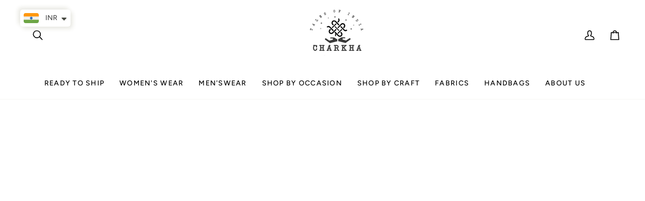

--- FILE ---
content_type: text/html; charset=utf-8
request_url: https://charkhatales.com/collections/sanganeri-print-suits-and-kurta-set?page=2
body_size: 58704
content:
<!doctype html>




<html class="no-js" lang="en" ><head>
  <meta name="google-site-verification" content="xgz6nWLFDfkjqtkAOO-l1L88xlpiQwm3pULFsZb9fFM" />
  <meta charset="utf-8">
  <meta http-equiv="X-UA-Compatible" content="IE=edge,chrome=1">
  <meta name="viewport" content="width=device-width,initial-scale=1,viewport-fit=cover">
  <meta name="theme-color" content="#748cab"><link rel="canonical" href="https://charkhatales.com/collections/sanganeri-print-suits-and-kurta-set?page=2"><!-- ======================= Pipeline Theme V7.4.1 ========================= -->

  <!-- Preloading ================================================================== -->

  <link rel="preconnect" href="https://fonts.shopify.com" crossorigin>
  <link rel="preload" href="//charkhatales.com/cdn/fonts/figtree/figtree_n4.3c0838aba1701047e60be6a99a1b0a40ce9b8419.woff2" as="font" type="font/woff2" crossorigin>
  <link rel="preload" href="//charkhatales.com/cdn/fonts/ovo/ovo_n4.cbcdfe6a371e62394cce345894111238d5c755fe.woff2" as="font" type="font/woff2" crossorigin>
  <link rel="preload" href="//charkhatales.com/cdn/fonts/figtree/figtree_n4.3c0838aba1701047e60be6a99a1b0a40ce9b8419.woff2" as="font" type="font/woff2" crossorigin>


<link rel="stylesheet" href="https://cdnjs.cloudflare.com/ajax/libs/slick-carousel/1.5.9/slick.min.css" />
<link rel="stylesheet" href="https://cdnjs.cloudflare.com/ajax/libs/slick-carousel/1.5.9/slick-theme.min.css" />
<script src="https://cdnjs.cloudflare.com/ajax/libs/jquery/3.6.0/jquery.min.js"></script>
<script src="https://cdnjs.cloudflare.com/ajax/libs/slick-carousel/1.8.1/slick.min.js"></script>



  
  <!-- Title and description ================================================ --><link rel="shortcut icon" href="//charkhatales.com/cdn/shop/files/244362659_283751456799569_799978469069069652_n_32x32.jpg?v=1698266112" type="image/png">
  <title>
    

    Buy Classic Hand Block Cotton Kurta Set Online | Charkha Tales
&ndash; Page 2

  </title><meta name="description" content="Shop the latest collection of hand block kurta set for women online at Charkha Tales. Explore the wide range of cotton kurta set, Worldwide Shipping and COD available!">
  <!-- /snippets/social-meta-tags.liquid --><meta property="og:site_name" content="Charkha Tales">
<meta property="og:url" content="https://charkhatales.com/collections/sanganeri-print-suits-and-kurta-set?page=2">
<meta property="og:title" content="Buy Classic Hand Block Cotton Kurta Set Online | Charkha Tales">
<meta property="og:type" content="website">
<meta property="og:description" content="Shop the latest collection of hand block kurta set for women online at Charkha Tales. Explore the wide range of cotton kurta set, Worldwide Shipping and COD available!"><meta property="og:image" content="http://charkhatales.com/cdn/shop/files/WhatsApp_Image_2024-02-17_at_6.18.49_PM.jpg?v=1733383760">
    <meta property="og:image:secure_url" content="https://charkhatales.com/cdn/shop/files/WhatsApp_Image_2024-02-17_at_6.18.49_PM.jpg?v=1733383760">
    <meta property="og:image:width" content="1600">
    <meta property="og:image:height" content="1600">


<meta name="twitter:site" content="@">
<meta name="twitter:card" content="summary_large_image">
<meta name="twitter:title" content="Buy Classic Hand Block Cotton Kurta Set Online | Charkha Tales">
<meta name="twitter:description" content="Shop the latest collection of hand block kurta set for women online at Charkha Tales. Explore the wide range of cotton kurta set, Worldwide Shipping and COD available!"><!-- CSS ================================================================== -->

  <link href="//charkhatales.com/cdn/shop/t/70/assets/font-settings.css?v=142765617518213029721762515576" rel="stylesheet" type="text/css" media="all" />

  <!-- /snippets/css-variables.liquid -->


<style data-shopify>

:root {
/* ================ Layout Variables ================ */






--LAYOUT-WIDTH: 1450px;
--LAYOUT-GUTTER: 24px;
--LAYOUT-GUTTER-OFFSET: -24px;
--NAV-GUTTER: 15px;
--LAYOUT-OUTER: 50px;

/* ================ Product video ================ */

--COLOR-VIDEO-BG: #f2f2f2;


/* ================ Color Variables ================ */

/* === Backgrounds ===*/
--COLOR-BG: #ffffff;
--COLOR-BG-ACCENT: #f7f5f4;

/* === Text colors ===*/
--COLOR-TEXT-DARK: #1f1919;
--COLOR-TEXT: #424242;
--COLOR-TEXT-LIGHT: #7b7b7b;

/* === Bright color ===*/
--COLOR-PRIMARY: #000000;
--COLOR-PRIMARY-HOVER: #000000;
--COLOR-PRIMARY-FADE: rgba(0, 0, 0, 0.05);
--COLOR-PRIMARY-FADE-HOVER: rgba(0, 0, 0, 0.1);--COLOR-PRIMARY-OPPOSITE: #ffffff;

/* === Secondary/link Color ===*/
--COLOR-SECONDARY: #748cab;
--COLOR-SECONDARY-HOVER: #3f6493;
--COLOR-SECONDARY-FADE: rgba(116, 140, 171, 0.05);
--COLOR-SECONDARY-FADE-HOVER: rgba(116, 140, 171, 0.1);--COLOR-SECONDARY-OPPOSITE: #ffffff;

/* === Shades of grey ===*/
--COLOR-A5:  rgba(66, 66, 66, 0.05);
--COLOR-A10: rgba(66, 66, 66, 0.1);
--COLOR-A20: rgba(66, 66, 66, 0.2);
--COLOR-A35: rgba(66, 66, 66, 0.35);
--COLOR-A50: rgba(66, 66, 66, 0.5);
--COLOR-A80: rgba(66, 66, 66, 0.8);
--COLOR-A90: rgba(66, 66, 66, 0.9);
--COLOR-A95: rgba(66, 66, 66, 0.95);


/* ================ Inverted Color Variables ================ */

--INVERSE-BG: #424242;
--INVERSE-BG-ACCENT: #1d1d1d;

/* === Text colors ===*/
--INVERSE-TEXT-DARK: #ffffff;
--INVERSE-TEXT: #ffffff;
--INVERSE-TEXT-LIGHT: #c6c6c6;

/* === Bright color ===*/
--INVERSE-PRIMARY: #d2815f;
--INVERSE-PRIMARY-HOVER: #c35121;
--INVERSE-PRIMARY-FADE: rgba(210, 129, 95, 0.05);
--INVERSE-PRIMARY-FADE-HOVER: rgba(210, 129, 95, 0.1);--INVERSE-PRIMARY-OPPOSITE: #000000;


/* === Second Color ===*/
--INVERSE-SECONDARY: #748cab;
--INVERSE-SECONDARY-HOVER: #3f6493;
--INVERSE-SECONDARY-FADE: rgba(116, 140, 171, 0.05);
--INVERSE-SECONDARY-FADE-HOVER: rgba(116, 140, 171, 0.1);--INVERSE-SECONDARY-OPPOSITE: #ffffff;


/* === Shades of grey ===*/
--INVERSE-A5:  rgba(255, 255, 255, 0.05);
--INVERSE-A10: rgba(255, 255, 255, 0.1);
--INVERSE-A20: rgba(255, 255, 255, 0.2);
--INVERSE-A35: rgba(255, 255, 255, 0.3);
--INVERSE-A80: rgba(255, 255, 255, 0.8);
--INVERSE-A90: rgba(255, 255, 255, 0.9);
--INVERSE-A95: rgba(255, 255, 255, 0.95);


/* ================ Bright Color Variables ================ */

--BRIGHT-BG: #d2815f;
--BRIGHT-BG-ACCENT: #94553a;

/* === Text colors ===*/
--BRIGHT-TEXT-DARK: #ffffff;
--BRIGHT-TEXT: #ffffff;
--BRIGHT-TEXT-LIGHT: #f2d9cf;

/* === Bright color ===*/
--BRIGHT-PRIMARY: #ff763d;
--BRIGHT-PRIMARY-HOVER: #f04600;
--BRIGHT-PRIMARY-FADE: rgba(255, 118, 61, 0.05);
--BRIGHT-PRIMARY-FADE-HOVER: rgba(255, 118, 61, 0.1);--BRIGHT-PRIMARY-OPPOSITE: #000000;


/* === Second Color ===*/
--BRIGHT-SECONDARY: #3d5aff;
--BRIGHT-SECONDARY-HOVER: #0024f0;
--BRIGHT-SECONDARY-FADE: rgba(61, 90, 255, 0.05);
--BRIGHT-SECONDARY-FADE-HOVER: rgba(61, 90, 255, 0.1);--BRIGHT-SECONDARY-OPPOSITE: #ffffff;


/* === Shades of grey ===*/
--BRIGHT-A5:  rgba(255, 255, 255, 0.05);
--BRIGHT-A10: rgba(255, 255, 255, 0.1);
--BRIGHT-A20: rgba(255, 255, 255, 0.2);
--BRIGHT-A35: rgba(255, 255, 255, 0.3);
--BRIGHT-A80: rgba(255, 255, 255, 0.8);
--BRIGHT-A90: rgba(255, 255, 255, 0.9);
--BRIGHT-A95: rgba(255, 255, 255, 0.95);


/* === Account Bar ===*/
--COLOR-ANNOUNCEMENT-BG: #f7f5f4;
--COLOR-ANNOUNCEMENT-TEXT: #424242;

/* === Nav and dropdown link background ===*/
--COLOR-NAV: #ffffff;
--COLOR-NAV-TEXT: #000000;
--COLOR-NAV-TEXT-DARK: #000000;
--COLOR-NAV-TEXT-LIGHT: #4d4d4d;
--COLOR-NAV-BORDER: #f7f5f4;
--COLOR-NAV-A10: rgba(0, 0, 0, 0.1);
--COLOR-NAV-A50: rgba(0, 0, 0, 0.5);
--COLOR-HIGHLIGHT-LINK: #d2815f;

/* === Site Footer ===*/
--COLOR-FOOTER-BG: #ffefe1;
--COLOR-FOOTER-TEXT: #7a7a7a;
--COLOR-FOOTER-A5: rgba(122, 122, 122, 0.05);
--COLOR-FOOTER-A15: rgba(122, 122, 122, 0.15);
--COLOR-FOOTER-A90: rgba(122, 122, 122, 0.9);

/* === Sub-Footer ===*/
--COLOR-SUB-FOOTER-BG: #1d1d1d;
--COLOR-SUB-FOOTER-TEXT: #040404;
--COLOR-SUB-FOOTER-A5: rgba(4, 4, 4, 0.05);
--COLOR-SUB-FOOTER-A15: rgba(4, 4, 4, 0.15);
--COLOR-SUB-FOOTER-A90: rgba(4, 4, 4, 0.9);

/* === Products ===*/
--PRODUCT-GRID-ASPECT-RATIO: 70.0%;

/* === Product badges ===*/
--COLOR-BADGE: #ff3d3d;
--COLOR-BADGE-TEXT: #f7f5f4;
--COLOR-BADGE-TEXT-DARK: #dccdc3;
--COLOR-BADGE-TEXT-HOVER: #ffffff;
--COLOR-BADGE-HAIRLINE: #ff4646;

/* === Product item slider ===*/--COLOR-PRODUCT-SLIDER: #ff3d3d;--COLOR-PRODUCT-SLIDER-OPPOSITE: rgba(255, 255, 255, 0.06);/* === disabled form colors ===*/
--COLOR-DISABLED-BG: #ececec;
--COLOR-DISABLED-TEXT: #bdbdbd;

--INVERSE-DISABLED-BG: #555555;
--INVERSE-DISABLED-TEXT: #848484;


/* === Tailwind RGBA Palette ===*/
--RGB-CANVAS: 255 255 255;
--RGB-CONTENT: 66 66 66;
--RGB-PRIMARY: 0 0 0;
--RGB-SECONDARY: 116 140 171;

--RGB-DARK-CANVAS: 66 66 66;
--RGB-DARK-CONTENT: 255 255 255;
--RGB-DARK-PRIMARY: 210 129 95;
--RGB-DARK-SECONDARY: 116 140 171;

--RGB-BRIGHT-CANVAS: 210 129 95;
--RGB-BRIGHT-CONTENT: 255 255 255;
--RGB-BRIGHT-PRIMARY: 255 118 61;
--RGB-BRIGHT-SECONDARY: 61 90 255;

--RGB-PRIMARY-CONTRAST: 255 255 255;
--RGB-SECONDARY-CONTRAST: 255 255 255;

--RGB-DARK-PRIMARY-CONTRAST: 0 0 0;
--RGB-DARK-SECONDARY-CONTRAST: 255 255 255;

--RGB-BRIGHT-PRIMARY-CONTRAST: 0 0 0;
--RGB-BRIGHT-SECONDARY-CONTRAST: 255 255 255;


/* === Button Radius === */
--BUTTON-RADIUS: 2px;


/* === Icon Stroke Width === */
--ICON-STROKE-WIDTH: 2px;


/* ================ Typography ================ */

--FONT-STACK-BODY: Figtree, sans-serif;
--FONT-STYLE-BODY: normal;
--FONT-WEIGHT-BODY: 400;
--FONT-WEIGHT-BODY-BOLD: 500;
--FONT-ADJUST-BODY: 1.0;

  --FONT-BODY-TRANSFORM: none;
  --FONT-BODY-LETTER-SPACING: normal;


--FONT-STACK-HEADING: Ovo, serif;
--FONT-STYLE-HEADING: normal;
--FONT-WEIGHT-HEADING: 400;
--FONT-WEIGHT-HEADING-BOLD: 700;
--FONT-ADJUST-HEADING: 1.0;

  --FONT-HEADING-TRANSFORM: uppercase;
  --FONT-HEADING-LETTER-SPACING: 0.09em;

--FONT-STACK-ACCENT: Figtree, serif;
--FONT-STYLE-ACCENT: normal;
--FONT-WEIGHT-ACCENT: 400;
--FONT-WEIGHT-ACCENT-BOLD: 500;
--FONT-ADJUST-ACCENT: 1.0;

  --FONT-ACCENT-TRANSFORM: uppercase;
  --FONT-ACCENT-LETTER-SPACING: 0.09em;

--TYPE-STACK-NAV: Figtree, sans-serif;
--TYPE-STYLE-NAV: normal;
--TYPE-ADJUST-NAV: 1.0;
--TYPE-WEIGHT-NAV: 400;

  --FONT-NAV-TRANSFORM: uppercase;
  --FONT-NAV-LETTER-SPACING: 0.09em;

--TYPE-STACK-BUTTON: Figtree, sans-serif;
--TYPE-STYLE-BUTTON: normal;
--TYPE-ADJUST-BUTTON: 1.0;
--TYPE-WEIGHT-BUTTON: 500;

  --FONT-BUTTON-TRANSFORM: uppercase;
  --FONT-BUTTON-LETTER-SPACING: 0.09em;

--TYPE-STACK-KICKER: Figtree, sans-serif;
--TYPE-STYLE-KICKER: normal;
--TYPE-ADJUST-KICKER: 1.0;
--TYPE-WEIGHT-KICKER: 500;

  --FONT-KICKER-TRANSFORM: uppercase;
  --FONT-KICKER-LETTER-SPACING: 0.09em;


--ICO-SELECT: url('//charkhatales.com/cdn/shop/t/70/assets/ico-select.svg?v=30263340977227285681734438943');

/* ================ Photo correction ================ */
--PHOTO-CORRECTION: 100%;



}


/* ================ Typography ================ */
/* ================ type-scale.com ============ */

/* 1.16 base 13 */
:root {
 --font-1: 10px;
 --font-2: 11.3px;
 --font-3: 12px;
 --font-4: 13px;
 --font-5: 15.5px;
 --font-6: 17px;
 --font-7: 20px;
 --font-8: 23.5px;
 --font-9: 27px;
 --font-10:32px;
 --font-11:37px;
 --font-12:43px;
 --font-13:49px;
 --font-14:57px;
 --font-15:67px;
}

/* 1.175 base 13.5 */
@media only screen and (min-width: 480px) and (max-width: 1099px) {
  :root {
    --font-1: 10px;
    --font-2: 11.5px;
    --font-3: 12.5px;
    --font-4: 13.5px;
    --font-5: 16px;
    --font-6: 18px;
    --font-7: 21px;
    --font-8: 25px;
    --font-9: 29px;
    --font-10:34px;
    --font-11:40px;
    --font-12:47px;
    --font-13:56px;
    --font-14:65px;
   --font-15:77px;
  }
}
/* 1.22 base 14.5 */
@media only screen and (min-width: 1100px) {
  :root {
    --font-1: 10px;
    --font-2: 11.5px;
    --font-3: 13px;
    --font-4: 14.5px;
    --font-5: 17.5px;
    --font-6: 22px;
    --font-7: 26px;
    --font-8: 32px;
    --font-9: 39px;
    --font-10:48px;
    --font-11:58px;
    --font-12:71px;
    --font-13:87px;
    --font-14:106px;
    --font-15:129px;
 }
}


</style>


  <link href="//charkhatales.com/cdn/shop/t/70/assets/theme.css?v=114963328637784652771741759707" rel="stylesheet" type="text/css" media="all" />
  <link href="//charkhatales.com/cdn/shop/t/70/assets/custom.css?v=31284045808412721901743742756" rel="stylesheet" type="text/css" media="all" />

  <script>
    document.documentElement.className = document.documentElement.className.replace('no-js', 'js');

    
      document.documentElement.classList.add('aos-initialized');let root = '/';
    if (root[root.length - 1] !== '/') {
      root = `${root}/`;
    }
    var theme = {
      routes: {
        root_url: root,
        cart: '/cart',
        cart_add_url: '/cart/add',
        product_recommendations_url: '/recommendations/products',
        account_addresses_url: '/account/addresses',
        predictive_search_url: '/search/suggest'
      },
      state: {
        cartOpen: null,
      },
      sizes: {
        small: 480,
        medium: 768,
        large: 1100,
        widescreen: 1400
      },
      assets: {
        photoswipe: '//charkhatales.com/cdn/shop/t/70/assets/photoswipe.js?v=169308975333299535361734438923',
        smoothscroll: '//charkhatales.com/cdn/shop/t/70/assets/smoothscroll.js?v=37906625415260927261734438923',
        swatches: '//charkhatales.com/cdn/shop/t/70/assets/swatches.json?v=154940297821828866241734438923',
        noImage: '//charkhatales.com/cdn/shopifycloud/storefront/assets/no-image-2048-a2addb12.gif',
        base: '//charkhatales.com/cdn/shop/t/70/assets/'
      },
      strings: {
        swatchesKey: "Color, Colour",
        addToCart: "Add to Cart",
        estimateShipping: "Estimate shipping",
        noShippingAvailable: "We do not ship to this destination.",
        free: "Free",
        from: "From",
        preOrder: "Pre-order",
        soldOut: "Sold Out",
        sale: "Sale",
        subscription: "Subscription",
        unavailable: "Unavailable",
        unitPrice: "Unit price",
        unitPriceSeparator: "per",
        stockout: "All available stock is in cart",
        products: "Products",
        pages: "Pages",
        collections: "Collections",
        resultsFor: "Results for",
        noResultsFor: "No results for",
        articles: "Articles",
        successMessage: "Link copied to clipboard",
      },
      settings: {
        badge_sale_type: "percentage",
        animate_hover: true,
        animate_scroll: true,
        show_locale_desktop: null,
        show_locale_mobile: null,
        show_currency_desktop: null,
        show_currency_mobile: null,
        currency_select_type: "country",
        currency_code_enable: false,
        cycle_images_hover_delay: 1.5
      },
      info: {
        name: 'pipeline'
      },
      version: '7.4.1',
      moneyFormat: "\u003cspan class=money\u003eRs {{amount_no_decimals}}\u003c\/span\u003e",
      shopCurrency: "INR",
      currencyCode: "INR"
    }
    let windowInnerHeight = window.innerHeight;
    document.documentElement.style.setProperty('--full-screen', `${windowInnerHeight}px`);
    document.documentElement.style.setProperty('--three-quarters', `${windowInnerHeight * 0.75}px`);
    document.documentElement.style.setProperty('--two-thirds', `${windowInnerHeight * 0.66}px`);
    document.documentElement.style.setProperty('--one-half', `${windowInnerHeight * 0.5}px`);
    document.documentElement.style.setProperty('--one-third', `${windowInnerHeight * 0.33}px`);
    document.documentElement.style.setProperty('--one-fifth', `${windowInnerHeight * 0.2}px`);

    window.isRTL = document.documentElement.getAttribute('dir') === 'rtl';
  </script><!-- Theme Javascript ============================================================== -->
  <script src="//charkhatales.com/cdn/shop/t/70/assets/vendor.js?v=69555399850987115801734438923" defer="defer"></script>
  <script src="//charkhatales.com/cdn/shop/t/70/assets/theme.js?v=155181627301911054061734438923" defer="defer"></script>

  <script>
    (function () {
      function onPageShowEvents() {
        if ('requestIdleCallback' in window) {
          requestIdleCallback(initCartEvent, { timeout: 500 })
        } else {
          initCartEvent()
        }
        function initCartEvent(){
          window.fetch(window.theme.routes.cart + '.js')
          .then((response) => {
            if(!response.ok){
              throw {status: response.statusText};
            }
            return response.json();
          })
          .then((response) => {
            document.dispatchEvent(new CustomEvent('theme:cart:change', {
              detail: {
                cart: response,
              },
              bubbles: true,
            }));
            return response;
          })
          .catch((e) => {
            console.error(e);
          });
        }
      };
      window.onpageshow = onPageShowEvents;
    })();
  </script>

  <script type="text/javascript">
    if (window.MSInputMethodContext && document.documentMode) {
      var scripts = document.getElementsByTagName('script')[0];
      var polyfill = document.createElement("script");
      polyfill.defer = true;
      polyfill.src = "//charkhatales.com/cdn/shop/t/70/assets/ie11.js?v=144489047535103983231734438923";

      scripts.parentNode.insertBefore(polyfill, scripts);
    }
  </script>

  <!-- Shopify app scripts =========================================================== -->
  <script>window.performance && window.performance.mark && window.performance.mark('shopify.content_for_header.start');</script><meta name="google-site-verification" content="UvDMGeo29ZHYXPorYze4DzKnOMYTKDxd0PThtArs9_4">
<meta name="google-site-verification" content="Csp6W51-Dho-EtWsyzVylEV6H2iuNUBGScSy9xAdwRM">
<meta name="google-site-verification" content="UvDMGeo29ZHYXPorYze4DzKnOMYTKDxd0PThtArs9_4">
<meta name="facebook-domain-verification" content="084onj9rmqb95qvxl325f8smb4w3xs">
<meta name="facebook-domain-verification" content="nx1v689o8jwn2lkdlh59zkkrtjiq2x">
<meta id="shopify-digital-wallet" name="shopify-digital-wallet" content="/17954327/digital_wallets/dialog">
<link rel="alternate" type="application/atom+xml" title="Feed" href="/collections/sanganeri-print-suits-and-kurta-set.atom" />
<link rel="alternate" type="application/json+oembed" href="https://charkhatales.com/collections/sanganeri-print-suits-and-kurta-set.oembed?page=2">
<script async="async" src="/checkouts/internal/preloads.js?locale=en-IN"></script>
<script id="shopify-features" type="application/json">{"accessToken":"0c5e3f1d8ac07bafb644de8f03f7b7ac","betas":["rich-media-storefront-analytics"],"domain":"charkhatales.com","predictiveSearch":true,"shopId":17954327,"locale":"en"}</script>
<script>var Shopify = Shopify || {};
Shopify.shop = "i-wear-khadi.myshopify.com";
Shopify.locale = "en";
Shopify.currency = {"active":"INR","rate":"1.0"};
Shopify.country = "IN";
Shopify.theme = {"name":"Pipeline - Cache22","id":146722750713,"schema_name":"Pipeline","schema_version":"7.4.1","theme_store_id":739,"role":"main"};
Shopify.theme.handle = "null";
Shopify.theme.style = {"id":null,"handle":null};
Shopify.cdnHost = "charkhatales.com/cdn";
Shopify.routes = Shopify.routes || {};
Shopify.routes.root = "/";</script>
<script type="module">!function(o){(o.Shopify=o.Shopify||{}).modules=!0}(window);</script>
<script>!function(o){function n(){var o=[];function n(){o.push(Array.prototype.slice.apply(arguments))}return n.q=o,n}var t=o.Shopify=o.Shopify||{};t.loadFeatures=n(),t.autoloadFeatures=n()}(window);</script>
<script id="shop-js-analytics" type="application/json">{"pageType":"collection"}</script>
<script defer="defer" async type="module" src="//charkhatales.com/cdn/shopifycloud/shop-js/modules/v2/client.init-shop-cart-sync_C5BV16lS.en.esm.js"></script>
<script defer="defer" async type="module" src="//charkhatales.com/cdn/shopifycloud/shop-js/modules/v2/chunk.common_CygWptCX.esm.js"></script>
<script type="module">
  await import("//charkhatales.com/cdn/shopifycloud/shop-js/modules/v2/client.init-shop-cart-sync_C5BV16lS.en.esm.js");
await import("//charkhatales.com/cdn/shopifycloud/shop-js/modules/v2/chunk.common_CygWptCX.esm.js");

  window.Shopify.SignInWithShop?.initShopCartSync?.({"fedCMEnabled":true,"windoidEnabled":true});

</script>
<script>(function() {
  var isLoaded = false;
  function asyncLoad() {
    if (isLoaded) return;
    isLoaded = true;
    var urls = ["https:\/\/d23dclunsivw3h.cloudfront.net\/redirect-app.js?shop=i-wear-khadi.myshopify.com","https:\/\/d11gyepaze0qmc.cloudfront.net\/assets\/js\/order-lookup-by-hulkapps.js?shop=i-wear-khadi.myshopify.com","https:\/\/assets.loopclub.io\/recommendations\/storefront\/js\/personalized-recommendations-v1.js?shop=i-wear-khadi.myshopify.com","https:\/\/zegsu.com\/shopify\/instagenie\/widget?version=1.0.0\u0026shop=i-wear-khadi.myshopify.com\u0026token=1676892359\u0026shop=i-wear-khadi.myshopify.com","https:\/\/zegsu.com\/shopify\/instagenie\/widget?version=1.0.0\u0026shop=i-wear-khadi.myshopify.com\u0026token=1677478171\u0026shop=i-wear-khadi.myshopify.com","https:\/\/zegsu.com\/shopify\/instagenie\/widget?version=1.0.0\u0026shop=i-wear-khadi.myshopify.com\u0026token=1677491956\u0026shop=i-wear-khadi.myshopify.com","https:\/\/zegsu.com\/shopify\/instagenie\/widget?version=1.0.0\u0026shop=i-wear-khadi.myshopify.com\u0026token=1678105794\u0026shop=i-wear-khadi.myshopify.com","https:\/\/zegsu.com\/shopify\/instagenie\/widget?version=1.0.0\u0026shop=i-wear-khadi.myshopify.com\u0026token=1678527059\u0026shop=i-wear-khadi.myshopify.com","https:\/\/zegsu.com\/shopify\/instagenie\/widget?version=1.0.0\u0026shop=i-wear-khadi.myshopify.com\u0026token=1678530559\u0026shop=i-wear-khadi.myshopify.com","https:\/\/zegsu.com\/shopify\/instagenie\/widget?version=1.0.0\u0026shop=i-wear-khadi.myshopify.com\u0026token=1678704016\u0026shop=i-wear-khadi.myshopify.com","https:\/\/zegsu.com\/shopify\/instagenie\/widget?version=1.0.0\u0026shop=i-wear-khadi.myshopify.com\u0026token=1678778609\u0026shop=i-wear-khadi.myshopify.com","https:\/\/zegsu.com\/shopify\/instagenie\/widget?version=1.0.0\u0026shop=i-wear-khadi.myshopify.com\u0026token=1679058042\u0026shop=i-wear-khadi.myshopify.com","https:\/\/zegsu.com\/shopify\/instagenie\/widget?version=1.0.0\u0026shop=i-wear-khadi.myshopify.com\u0026token=1679116937\u0026shop=i-wear-khadi.myshopify.com","https:\/\/zegsu.com\/shopify\/instagenie\/widget?version=1.0.0\u0026shop=i-wear-khadi.myshopify.com\u0026token=1679401285\u0026shop=i-wear-khadi.myshopify.com","https:\/\/zegsu.com\/shopify\/instagenie\/widget?version=1.0.0\u0026shop=i-wear-khadi.myshopify.com\u0026token=1679401466\u0026shop=i-wear-khadi.myshopify.com","https:\/\/zegsu.com\/shopify\/instagenie\/widget?version=1.0.0\u0026shop=i-wear-khadi.myshopify.com\u0026token=1679924413\u0026shop=i-wear-khadi.myshopify.com","https:\/\/zegsu.com\/shopify\/instagenie\/widget?version=1.0.0\u0026shop=i-wear-khadi.myshopify.com\u0026token=1680066609\u0026shop=i-wear-khadi.myshopify.com","https:\/\/zegsu.com\/shopify\/instagenie\/widget?version=1.0.0\u0026shop=i-wear-khadi.myshopify.com\u0026token=1680073665\u0026shop=i-wear-khadi.myshopify.com","https:\/\/zegsu.com\/shopify\/instagenie\/widget?version=1.0.0\u0026shop=i-wear-khadi.myshopify.com\u0026token=1680078403\u0026shop=i-wear-khadi.myshopify.com","https:\/\/zegsu.com\/shopify\/instagenie\/widget?version=1.0.0\u0026shop=i-wear-khadi.myshopify.com\u0026token=1680170790\u0026shop=i-wear-khadi.myshopify.com","https:\/\/zegsu.com\/shopify\/instagenie\/widget?version=1.0.0\u0026shop=i-wear-khadi.myshopify.com\u0026token=1680503526\u0026shop=i-wear-khadi.myshopify.com","https:\/\/zegsu.com\/shopify\/instagenie\/widget?version=1.0.0\u0026shop=i-wear-khadi.myshopify.com\u0026token=1680942597\u0026shop=i-wear-khadi.myshopify.com","https:\/\/zegsu.com\/shopify\/instagenie\/widget?version=1.0.0\u0026shop=i-wear-khadi.myshopify.com\u0026token=1680943312\u0026shop=i-wear-khadi.myshopify.com","https:\/\/zegsu.com\/shopify\/instagenie\/widget?version=1.0.0\u0026shop=i-wear-khadi.myshopify.com\u0026token=1680945871\u0026shop=i-wear-khadi.myshopify.com","https:\/\/static2.rapidsearch.dev\/resultpage.js?shop=i-wear-khadi.myshopify.com","https:\/\/cdn.nfcube.com\/instafeed-44354ca66b847c609d482ca693d13174.js?shop=i-wear-khadi.myshopify.com","https:\/\/api.interakt.ai\/v1\/app\/shopify\/widget\/?org_id=fad68f57-333e-4ace-b534-37f989c9f5e1\u0026widget-token=t5w6aKGsUwvSqnncaMxuSDCytnERiMTu\u0026shop=i-wear-khadi.myshopify.com","https:\/\/services.nofraud.com\/js\/device.js?shop=i-wear-khadi.myshopify.com","\/\/cdn.shopify.com\/proxy\/19cf667bc2df3868c0df88cb618bc71cc22a961ca840f5bfa2f37c70814cb49a\/tabs.tkdigital.dev\/scripts\/ne_smart_tabs_eb3d379df028564f1d46335dd2704ad0.js?shop=i-wear-khadi.myshopify.com\u0026sp-cache-control=cHVibGljLCBtYXgtYWdlPTkwMA","https:\/\/sr-cdn.shiprocket.in\/sr-promise\/static\/uc.js?channel_id=4\u0026sr_company_id=428543\u0026shop=i-wear-khadi.myshopify.com","https:\/\/cloudsearch-1f874.kxcdn.com\/shopify.js?filtersEnabled=1\u0026appEmbedOnly=1\u0026shop=i-wear-khadi.myshopify.com"];
    for (var i = 0; i < urls.length; i++) {
      var s = document.createElement('script');
      s.type = 'text/javascript';
      s.async = true;
      s.src = urls[i];
      var x = document.getElementsByTagName('script')[0];
      x.parentNode.insertBefore(s, x);
    }
  };
  if(window.attachEvent) {
    window.attachEvent('onload', asyncLoad);
  } else {
    window.addEventListener('load', asyncLoad, false);
  }
})();</script>
<script id="__st">var __st={"a":17954327,"offset":19800,"reqid":"9a6cad2d-8bfa-4db2-997e-0ebe49e59556-1768818354","pageurl":"charkhatales.com\/collections\/sanganeri-print-suits-and-kurta-set?page=2","u":"acc9770d60e3","p":"collection","rtyp":"collection","rid":161278197829};</script>
<script>window.ShopifyPaypalV4VisibilityTracking = true;</script>
<script id="captcha-bootstrap">!function(){'use strict';const t='contact',e='account',n='new_comment',o=[[t,t],['blogs',n],['comments',n],[t,'customer']],c=[[e,'customer_login'],[e,'guest_login'],[e,'recover_customer_password'],[e,'create_customer']],r=t=>t.map((([t,e])=>`form[action*='/${t}']:not([data-nocaptcha='true']) input[name='form_type'][value='${e}']`)).join(','),a=t=>()=>t?[...document.querySelectorAll(t)].map((t=>t.form)):[];function s(){const t=[...o],e=r(t);return a(e)}const i='password',u='form_key',d=['recaptcha-v3-token','g-recaptcha-response','h-captcha-response',i],f=()=>{try{return window.sessionStorage}catch{return}},m='__shopify_v',_=t=>t.elements[u];function p(t,e,n=!1){try{const o=window.sessionStorage,c=JSON.parse(o.getItem(e)),{data:r}=function(t){const{data:e,action:n}=t;return t[m]||n?{data:e,action:n}:{data:t,action:n}}(c);for(const[e,n]of Object.entries(r))t.elements[e]&&(t.elements[e].value=n);n&&o.removeItem(e)}catch(o){console.error('form repopulation failed',{error:o})}}const l='form_type',E='cptcha';function T(t){t.dataset[E]=!0}const w=window,h=w.document,L='Shopify',v='ce_forms',y='captcha';let A=!1;((t,e)=>{const n=(g='f06e6c50-85a8-45c8-87d0-21a2b65856fe',I='https://cdn.shopify.com/shopifycloud/storefront-forms-hcaptcha/ce_storefront_forms_captcha_hcaptcha.v1.5.2.iife.js',D={infoText:'Protected by hCaptcha',privacyText:'Privacy',termsText:'Terms'},(t,e,n)=>{const o=w[L][v],c=o.bindForm;if(c)return c(t,g,e,D).then(n);var r;o.q.push([[t,g,e,D],n]),r=I,A||(h.body.append(Object.assign(h.createElement('script'),{id:'captcha-provider',async:!0,src:r})),A=!0)});var g,I,D;w[L]=w[L]||{},w[L][v]=w[L][v]||{},w[L][v].q=[],w[L][y]=w[L][y]||{},w[L][y].protect=function(t,e){n(t,void 0,e),T(t)},Object.freeze(w[L][y]),function(t,e,n,w,h,L){const[v,y,A,g]=function(t,e,n){const i=e?o:[],u=t?c:[],d=[...i,...u],f=r(d),m=r(i),_=r(d.filter((([t,e])=>n.includes(e))));return[a(f),a(m),a(_),s()]}(w,h,L),I=t=>{const e=t.target;return e instanceof HTMLFormElement?e:e&&e.form},D=t=>v().includes(t);t.addEventListener('submit',(t=>{const e=I(t);if(!e)return;const n=D(e)&&!e.dataset.hcaptchaBound&&!e.dataset.recaptchaBound,o=_(e),c=g().includes(e)&&(!o||!o.value);(n||c)&&t.preventDefault(),c&&!n&&(function(t){try{if(!f())return;!function(t){const e=f();if(!e)return;const n=_(t);if(!n)return;const o=n.value;o&&e.removeItem(o)}(t);const e=Array.from(Array(32),(()=>Math.random().toString(36)[2])).join('');!function(t,e){_(t)||t.append(Object.assign(document.createElement('input'),{type:'hidden',name:u})),t.elements[u].value=e}(t,e),function(t,e){const n=f();if(!n)return;const o=[...t.querySelectorAll(`input[type='${i}']`)].map((({name:t})=>t)),c=[...d,...o],r={};for(const[a,s]of new FormData(t).entries())c.includes(a)||(r[a]=s);n.setItem(e,JSON.stringify({[m]:1,action:t.action,data:r}))}(t,e)}catch(e){console.error('failed to persist form',e)}}(e),e.submit())}));const S=(t,e)=>{t&&!t.dataset[E]&&(n(t,e.some((e=>e===t))),T(t))};for(const o of['focusin','change'])t.addEventListener(o,(t=>{const e=I(t);D(e)&&S(e,y())}));const B=e.get('form_key'),M=e.get(l),P=B&&M;t.addEventListener('DOMContentLoaded',(()=>{const t=y();if(P)for(const e of t)e.elements[l].value===M&&p(e,B);[...new Set([...A(),...v().filter((t=>'true'===t.dataset.shopifyCaptcha))])].forEach((e=>S(e,t)))}))}(h,new URLSearchParams(w.location.search),n,t,e,['guest_login'])})(!0,!0)}();</script>
<script integrity="sha256-4kQ18oKyAcykRKYeNunJcIwy7WH5gtpwJnB7kiuLZ1E=" data-source-attribution="shopify.loadfeatures" defer="defer" src="//charkhatales.com/cdn/shopifycloud/storefront/assets/storefront/load_feature-a0a9edcb.js" crossorigin="anonymous"></script>
<script data-source-attribution="shopify.dynamic_checkout.dynamic.init">var Shopify=Shopify||{};Shopify.PaymentButton=Shopify.PaymentButton||{isStorefrontPortableWallets:!0,init:function(){window.Shopify.PaymentButton.init=function(){};var t=document.createElement("script");t.src="https://charkhatales.com/cdn/shopifycloud/portable-wallets/latest/portable-wallets.en.js",t.type="module",document.head.appendChild(t)}};
</script>
<script data-source-attribution="shopify.dynamic_checkout.buyer_consent">
  function portableWalletsHideBuyerConsent(e){var t=document.getElementById("shopify-buyer-consent"),n=document.getElementById("shopify-subscription-policy-button");t&&n&&(t.classList.add("hidden"),t.setAttribute("aria-hidden","true"),n.removeEventListener("click",e))}function portableWalletsShowBuyerConsent(e){var t=document.getElementById("shopify-buyer-consent"),n=document.getElementById("shopify-subscription-policy-button");t&&n&&(t.classList.remove("hidden"),t.removeAttribute("aria-hidden"),n.addEventListener("click",e))}window.Shopify?.PaymentButton&&(window.Shopify.PaymentButton.hideBuyerConsent=portableWalletsHideBuyerConsent,window.Shopify.PaymentButton.showBuyerConsent=portableWalletsShowBuyerConsent);
</script>
<script data-source-attribution="shopify.dynamic_checkout.cart.bootstrap">document.addEventListener("DOMContentLoaded",(function(){function t(){return document.querySelector("shopify-accelerated-checkout-cart, shopify-accelerated-checkout")}if(t())Shopify.PaymentButton.init();else{new MutationObserver((function(e,n){t()&&(Shopify.PaymentButton.init(),n.disconnect())})).observe(document.body,{childList:!0,subtree:!0})}}));
</script>
<script id='scb4127' type='text/javascript' async='' src='https://charkhatales.com/cdn/shopifycloud/privacy-banner/storefront-banner.js'></script>
<script>window.performance && window.performance.mark && window.performance.mark('shopify.content_for_header.end');</script>
  


  <script type="text/javascript">
    window.RapidSearchAdmin = false;
  </script>




<!-- BEGIN app block: shopify://apps/xcloud-search-product-filter/blocks/cloudsearch_opt/8ddbd0bf-e311-492e-ab28-69d0ad268fac --><!-- END app block --><!-- BEGIN app block: shopify://apps/whatmore-shoppable-videos/blocks/app-embed/20db8a72-315a-4364-8885-64219ee48303 -->

<div class="whatmore-base">
  <div id="whatmoreShopId" data-wh="17954327"> </div>
  <div id="whatmoreProductId" data-wh=""> </div>
  <div id="whatmoreExtensionType" data-wh="collection"> </div>
  <div class="whatmore-template-type" data-wh="template-embed"> </div><div id="whatmoreVariantId" data-wh=""> </div><div id="whatmoreEmbedAppPositionPortrait" data-wh="right"> </div><div id="whatmoreEmbedAppHorizontalPaddingPortrait" data-wh="5"> </div><div id="whatmoreEmbedAppVerticalPaddingPortrait" data-wh="150"> </div><div id="whatmoreEmbedAppVideoPlayerSizePortrait" data-wh="50"> </div><div id="whatmoreEmbedAppPositionLandscape" data-wh="right"> </div><div id="whatmoreEmbedAppHorizontalPaddingLandscape" data-wh="5"> </div><div id="whatmoreEmbedAppVerticalPaddingLandscape" data-wh="150"> </div><div id="whatmoreEmbedAppVideoPlayerSizeLandscape" data-wh="50"> </div><div id="whatmoreEmbedAppUseVariant" data-wh="false"> </div><div id="whatmoreEmbedAppVideoTitle" data-wh=""> </div>
    <div id="whatmoreIsInDesignMode" data-wh='false'> </div>
  
<div class="whatmore-widget" data-wh="embed"></div>
  <div id="whatmore-anchor" style="width:0px; height: 0px;">
    <a aria-label="Visit Whatmore homepage" href="https://www.whatmore.ai"></a>
  </div>
  <div class="whatmore-render-root"></div>

</div>

<script>
  window.whatmore = {}
  window.whatmore.storyEvents = null;
  window.whatmore.frontendCustomizations = {"brand_name":"","brand_theme_color":"#343434","brand_theme_font":"Poppins","brand_ui_theme":"round","brand_text_color":"#343434","brand_video_view_count":"show","event_ordering_format":"order_by_date_and_shuffle_in_batches","is_event_tracked":false,"show_single_product_tile":false,"show_add_to_cart_on_card_template":false,"shuffle_batch_size":5,"add_to_cart_button_type":"basic","show_options_chart":false,"options_chart_image_link":"","is_multi_size_chart":false,"options_chart_name":"","default_swipe_direction":"vertical","add_navigation_buttons_for_swipe":false,"tertiary_color":"#bc2a8d","atc_button_text":"ADD TO CART","buy_now_button_text":"BUY NOW","show_open_close_products_button":false,"add_whatmore_tag_to_checkout_link":true,"add_to_cart_form_class_name":"","cart_icon_button_click_action":"open_cart_slider","initiate_cart_slider_event_on_atc_click":true,"initiate_product_ratings_loading_after_event_data_loaded":false,"show_swipe_indicator_in_landscape":false,"coverflow_effect_landscape_view":true,"brand_custom_css":null,"swiper_arrow_color":"white","show_homepage_videos_in_pdp":false,"product_info_text_color":"#000","order_tracking":{"initiate_order_tracking_event_after_atc":false,"add_whatmore_line_item_property":false,"add_whatmore_attribute":true,"add_whatmore_attribute_on_cart_page":true,"disable_impression_order_tracking":false},"atc_config":{"brand_atc_button_color":"#000000","brand_atc_button_padding_in_px":4,"brand_atc_button_text_color":"#ffffff","atc_buy_now_alignment":"horizontal"},"banner_config":{"is_banner_clickable":false,"show_cta":false,"landscape_multiplier":0.8,"portrait_multiplier":1.0,"landscape_aspect_ratio":0.5625,"portrait_aspect_ratio":1.77,"is_full_screen":false,"show_navigation_dots":true,"selected_dot_color":"#252525","min_height":"400"},"buy_now_config":{"show_buy_now_button":true,"show_custom_buy_now_button":false,"show_add_to_cart_button":true,"show_view_more_inplace_of_buy_now":false,"view_more_button_text":"VIEW MORE","enable_shopflo_checkout":false},"utm":{"activate_utm":true,"utm_source":"utm_source=whatmore-live","utm_campaign":"utm_campaign=video-shopping","utm_medium_product_page":"utm_medium=product-page","utm_medium_checkout_page":"utm_medium=checkout","utm_medium_cart_page":"utm_medium=cart"},"brand_fonts":{"carousel_title_font":null,"carousel_title_font_weight":"400","carousel_title_font_line_height":"normal","carousel_title_font_letter_spacing":"normal","brand_primary_font":null,"story_title_font":null},"carousel_config":{"width_multiplier":1.1,"show_navigation_arrows_in_portrait":false,"is_event_loop":false,"theme_horizontal_margin":0},"event_tracking":{"is_enabled":true,"push_time":14,"bulk_event_count":10,"enable_pdp_visit":false,"enable_clp_visit":false},"product_config":{"tile_type":"broad-tile-new-atc","show_cta":true,"tile_bg_opacity":10,"details_api_available":true,"update_product_details_on_product_page_load":false,"use_product_page_link_as_client_product_id":false,"show_product_swiper_initially":true,"product_image_fit_type":"contain","show_cta_icon":true,"show_product_price":true,"get_price_and_currency_details_from_api":false,"currency_code_to_symbol_map":{},"add_currency_query_param_in_product_url":false,"variant_selection_tile_height_factor":4,"product_tile_bottom_margin":"5px","show_shop_now_button_only":false,"font_price_multiplicator":1.0,"product_tile_custom_text":"","product_tile_custom_text_color":"green","show_first_product_tile":false,"navigate_to_cart_page":false,"product_tile_shopnow_custom_text":"","product_tile_shopnow_custom_font_style":"","product_tile_shopnow_custom_text_color":"#343434","is_tile_width":false,"shop_now_text":"SHOP NOW","show_new_atc_tile":false,"show_view_product_text":false,"show_go_to_cart_text":false,"show_product_type":false,"enable_bulk_atc":false},"collections_config":{"use_page_link_as_collection_id":false,"multi_carousel_enabled":false,"story_tile_size_factor":1.0,"tile_margin_right":"5","remove_borders":false,"show_popup_out_of_view":false,"homepage_collection_ids":[],"set_tile_width_auto":false},"event_tile_config":{"view_count_template":"template-icon","show_views":"show","animate_on_focus":true,"space_between_tiles":1.0,"gap_between_tiles":0,"shadow_config":"0px 0px 5px 0px #B0B0B0","bg_config":"white","playback_icon_color":"#F5F5F5","min_height":"300","show_product_thumbnail":false,"show_heading_in_single_tile_carousel":false,"show_product_tile_thumbnail_template_a":true,"show_product_tile":false,"show_atc_on_hover_premium":false,"event_thumbnail_b_title_font_multiplier":1.0,"event_thumbnail_b_price_font_multiplier":1.0},"product_page_popup_config":{"show_product_page_popup":true,"ultra_minimize_on_scroll":false,"popUpZindex":2147483647,"show_popup_on_scroll":false,"show_product_page_popup_in_preview":true,"show_order_by_date_events":false,"show_all_events":false},"show_whatmore_label_in_landscape_view":true,"ga_tracking_id":null,"ga4_tracking_id":null,"ga_config":{"is_ga_4":false,"is_ga_3":true,"use_existing_ga_id":true},"stories_config":{"show_stories_in_landscape_mode":true,"show_stories_in_mobile_mode":true,"story_tile_size_factor_landscape":1.0,"landscape_bottom_margin":"0%","portrait_bottom_margin":"0%","stories_border_colors":null,"stories_title_font_factor":1.0,"stories_title_font_color":"#000000","story_tiles_spacing_factor":1.0,"story_show_navigation_arrows":false,"min_height":"120","is_story_tile_size_fixed":false},"backend_config":{"use_cdn_cache_endpoint":false},"cdn_config":{"fallback_cdn":"BUNNYCDN"},"theme_config":{"event_tile_border_width":"0px","event_tile_border_color":"white","event_view_count_bg_color":"rgb(0, 0, 0, 0.6)","event_view_count_text_color":"white","event_tile_product_desc_border_width":"1px"},"brand_metadata":{"domain_context":"shopify"},"social_sharing":{"activate_link_sharing":true,"activate_likes":true,"link_sharing_title":"Whatmore","link_sharing_text":"Hey! Checkout the video of this amazing product I discovered!","show_share_text_below_button":true,"show_liked_text_below_button":true,"like_fill_color":"red","share_text_threshold_count":10,"like_text_threshold_count":1,"share_product_url_link":"","whatsapp_icon_active":false,"whatsapp_icon_redirect_url":"","whatsapp_icon_helper_text":"Talk to us","whatsapp_icon_helper_text_font_multiplier":0.3,"show_whatmore_branding":true,"social_icons_size_multiplier":1.0},"navigation_config":{"enable_browser_navigation_on_click":true,"navigation_label_name":"whatmoreLive"},"shopnow_config":{"CTA_border_width":"1px","CTA_border_color":"#343434","atc_color":"#343434","atc_text_color":"#ffffff","buy_now_button_color":"white","buy_now_button_text_color":"#343434","brand_selected_options_bg":"black","brand_options_bg":"#D3D3D3","brand_options_text_color":"black","brand_selected_options_text_color":"white","brand_color_option_border_radius":"50%","brand_color_option_border_color":"black","brand_divider_color":"#343434","brand_product_desc_shown":true,"is_discount_label_percent":true,"discount_percent_bg_color":"green","discount_text_color":"white","discount_label_border_radius":"4"},"spotlight_config":{"size_factor":1.8,"position":"left","horizontal_padding":10,"vertical_padding":10,"ultraminimize_on_scroll":false,"enable_spotlight":false,"show_once_to_user":false,"enable_in_homepage":true,"enable_page_id_set":[],"enable_collection_id_set":[],"enable_all_pages":false},"event_tile_with_product_info":{"landscape_font_multiplier":0.057,"portrait_font_multiplier":0.065,"show_discount_label":true,"show_thumbnail_image":false,"show_product_info":true,"show_price_info":true,"show_atc_button_outside_tile":false,"show_atc_on_hover":false,"show_atc_button_template_feed":false,"show_thumbnail_image_template_feed":false,"atc_button_color":"rgba(0, 0, 0, 0.75)","atc_button_text_color":"white"},"event_tile_product_card":{"navigate_to_product":false},"price_config":{"show_price_before_mrp":true,"price_text_color":"","mrp_text_color":"#808191","font_weight":"bold"},"preview_config":{"product_tile_custom_text":"","video_player_bg_color":"","video_player_height":"100%","event_tile_show_thumbnail_image":false},"video_player_config":{"pause_videos_after_delay_landscape":false,"video_player_bg_color":"","video_player_height":"100%","thumbnail_video_player_height":"100%","play_video_on_hover":false,"hide_mute_unmute_button":false,"set_height_as_auto":false,"keep_videos_muted":false},"device_config":{"hide_share_icon_in_mac_os":true},"lazy_load_config":{"block_widgets":true,"embed_widgets":true},"event_config":{"show_only_tagged_events":false},"meta_pixel_events":{"video_click_event":false,"video_atc_event":false,"video_like_event":false,"video_share_event":false,"video_product_tile_click_event":false,"video_watch_event":false},"quiz_config":{"is_active":false,"swipe_number_show_question":3,"lead_gen_coupon_code":"","lead_gen_heading":"","lead_gen_sub_heading":""},"recommendation_config":{"show_recommended_events":false},"homepage_carousel":{"carousel_heading":"Watch and Buy","template_type":"template-f","carousel_heading_color":"#343434","carousel_title_font":"Poppins"},"homepage_stories":{"template_type":"template-stories-a"},"collection_carousel":{"carousel_heading":"W","template_type":"template-collections-b"},"collection_stories":{"template_type":"template-stories-a"},"pdp_carousel":{"carousel_heading":"","template_type":"template-f"},"pdp_stories":{"template_type":"template-stories-a"},"thank_you_page_carousel":{"show_carousel":false},"oos_config":{"show_oos_videos":false,"show_oos_product_tile":false,"show_sold_out_label_oos":false},"ab_testing_config":{"ab_test_id":null,"is_active":false,"group_config":{}},"brand_billing":"Free","brand_s3_directory":"charkhatales_17954327"};
  window.whatmore.collectionActivationMap = null;

  let abTestingConfig = window?.whatmore?.frontendCustomizations?.ab_testing_config;
  if(abTestingConfig?.is_active){
    let landingLocation = "collection"
    if (landingLocation.startsWith('product')){
      let abTestId = localStorage.getItem('wht_ab_test_id');
      let userGroup = localStorage.getItem('wht_user_group');
      if(!userGroup || (abTestId != abTestingConfig.ab_test_id)){
        localStorage.setItem('wht_ab_test_id', abTestingConfig.ab_test_id)
        let groupIndex = Math.floor(Math.random() * 2);
        let group_names = Object.keys(abTestingConfig.group_config);
        userGroup = group_names[groupIndex]
        localStorage.setItem('wht_user_group', userGroup)
      }
      let widgetType = abTestingConfig.group_config[userGroup];
      if (widgetType != 'floating_card'){
        document.querySelector('.whatmore-template-type').setAttribute('data-wh', 'invalid-template');
      }
    }
  }
</script>

<!-- END app block --><script src="https://cdn.shopify.com/extensions/019b7cd0-6587-73c3-9937-bcc2249fa2c4/lb-upsell-227/assets/lb-selleasy.js" type="text/javascript" defer="defer"></script>
<script src="https://cdn.shopify.com/extensions/019b03f2-74ec-7b24-a3a5-6d0193115a31/cloudsearch-63/assets/shopify.js" type="text/javascript" defer="defer"></script>
<script src="https://cdn.shopify.com/extensions/a9a32278-85fd-435d-a2e4-15afbc801656/nova-multi-currency-converter-1/assets/nova-cur-app-embed.js" type="text/javascript" defer="defer"></script>
<link href="https://cdn.shopify.com/extensions/a9a32278-85fd-435d-a2e4-15afbc801656/nova-multi-currency-converter-1/assets/nova-cur.css" rel="stylesheet" type="text/css" media="all">
<script src="https://cdn.shopify.com/extensions/019bbdef-9929-7b46-b103-4e0ce9228c4a/whatmorelive-v1-1872/assets/video-shopping.js" type="text/javascript" defer="defer"></script>
<link href="https://monorail-edge.shopifysvc.com" rel="dns-prefetch">
<script>(function(){if ("sendBeacon" in navigator && "performance" in window) {try {var session_token_from_headers = performance.getEntriesByType('navigation')[0].serverTiming.find(x => x.name == '_s').description;} catch {var session_token_from_headers = undefined;}var session_cookie_matches = document.cookie.match(/_shopify_s=([^;]*)/);var session_token_from_cookie = session_cookie_matches && session_cookie_matches.length === 2 ? session_cookie_matches[1] : "";var session_token = session_token_from_headers || session_token_from_cookie || "";function handle_abandonment_event(e) {var entries = performance.getEntries().filter(function(entry) {return /monorail-edge.shopifysvc.com/.test(entry.name);});if (!window.abandonment_tracked && entries.length === 0) {window.abandonment_tracked = true;var currentMs = Date.now();var navigation_start = performance.timing.navigationStart;var payload = {shop_id: 17954327,url: window.location.href,navigation_start,duration: currentMs - navigation_start,session_token,page_type: "collection"};window.navigator.sendBeacon("https://monorail-edge.shopifysvc.com/v1/produce", JSON.stringify({schema_id: "online_store_buyer_site_abandonment/1.1",payload: payload,metadata: {event_created_at_ms: currentMs,event_sent_at_ms: currentMs}}));}}window.addEventListener('pagehide', handle_abandonment_event);}}());</script>
<script id="web-pixels-manager-setup">(function e(e,d,r,n,o){if(void 0===o&&(o={}),!Boolean(null===(a=null===(i=window.Shopify)||void 0===i?void 0:i.analytics)||void 0===a?void 0:a.replayQueue)){var i,a;window.Shopify=window.Shopify||{};var t=window.Shopify;t.analytics=t.analytics||{};var s=t.analytics;s.replayQueue=[],s.publish=function(e,d,r){return s.replayQueue.push([e,d,r]),!0};try{self.performance.mark("wpm:start")}catch(e){}var l=function(){var e={modern:/Edge?\/(1{2}[4-9]|1[2-9]\d|[2-9]\d{2}|\d{4,})\.\d+(\.\d+|)|Firefox\/(1{2}[4-9]|1[2-9]\d|[2-9]\d{2}|\d{4,})\.\d+(\.\d+|)|Chrom(ium|e)\/(9{2}|\d{3,})\.\d+(\.\d+|)|(Maci|X1{2}).+ Version\/(15\.\d+|(1[6-9]|[2-9]\d|\d{3,})\.\d+)([,.]\d+|)( \(\w+\)|)( Mobile\/\w+|) Safari\/|Chrome.+OPR\/(9{2}|\d{3,})\.\d+\.\d+|(CPU[ +]OS|iPhone[ +]OS|CPU[ +]iPhone|CPU IPhone OS|CPU iPad OS)[ +]+(15[._]\d+|(1[6-9]|[2-9]\d|\d{3,})[._]\d+)([._]\d+|)|Android:?[ /-](13[3-9]|1[4-9]\d|[2-9]\d{2}|\d{4,})(\.\d+|)(\.\d+|)|Android.+Firefox\/(13[5-9]|1[4-9]\d|[2-9]\d{2}|\d{4,})\.\d+(\.\d+|)|Android.+Chrom(ium|e)\/(13[3-9]|1[4-9]\d|[2-9]\d{2}|\d{4,})\.\d+(\.\d+|)|SamsungBrowser\/([2-9]\d|\d{3,})\.\d+/,legacy:/Edge?\/(1[6-9]|[2-9]\d|\d{3,})\.\d+(\.\d+|)|Firefox\/(5[4-9]|[6-9]\d|\d{3,})\.\d+(\.\d+|)|Chrom(ium|e)\/(5[1-9]|[6-9]\d|\d{3,})\.\d+(\.\d+|)([\d.]+$|.*Safari\/(?![\d.]+ Edge\/[\d.]+$))|(Maci|X1{2}).+ Version\/(10\.\d+|(1[1-9]|[2-9]\d|\d{3,})\.\d+)([,.]\d+|)( \(\w+\)|)( Mobile\/\w+|) Safari\/|Chrome.+OPR\/(3[89]|[4-9]\d|\d{3,})\.\d+\.\d+|(CPU[ +]OS|iPhone[ +]OS|CPU[ +]iPhone|CPU IPhone OS|CPU iPad OS)[ +]+(10[._]\d+|(1[1-9]|[2-9]\d|\d{3,})[._]\d+)([._]\d+|)|Android:?[ /-](13[3-9]|1[4-9]\d|[2-9]\d{2}|\d{4,})(\.\d+|)(\.\d+|)|Mobile Safari.+OPR\/([89]\d|\d{3,})\.\d+\.\d+|Android.+Firefox\/(13[5-9]|1[4-9]\d|[2-9]\d{2}|\d{4,})\.\d+(\.\d+|)|Android.+Chrom(ium|e)\/(13[3-9]|1[4-9]\d|[2-9]\d{2}|\d{4,})\.\d+(\.\d+|)|Android.+(UC? ?Browser|UCWEB|U3)[ /]?(15\.([5-9]|\d{2,})|(1[6-9]|[2-9]\d|\d{3,})\.\d+)\.\d+|SamsungBrowser\/(5\.\d+|([6-9]|\d{2,})\.\d+)|Android.+MQ{2}Browser\/(14(\.(9|\d{2,})|)|(1[5-9]|[2-9]\d|\d{3,})(\.\d+|))(\.\d+|)|K[Aa][Ii]OS\/(3\.\d+|([4-9]|\d{2,})\.\d+)(\.\d+|)/},d=e.modern,r=e.legacy,n=navigator.userAgent;return n.match(d)?"modern":n.match(r)?"legacy":"unknown"}(),u="modern"===l?"modern":"legacy",c=(null!=n?n:{modern:"",legacy:""})[u],f=function(e){return[e.baseUrl,"/wpm","/b",e.hashVersion,"modern"===e.buildTarget?"m":"l",".js"].join("")}({baseUrl:d,hashVersion:r,buildTarget:u}),m=function(e){var d=e.version,r=e.bundleTarget,n=e.surface,o=e.pageUrl,i=e.monorailEndpoint;return{emit:function(e){var a=e.status,t=e.errorMsg,s=(new Date).getTime(),l=JSON.stringify({metadata:{event_sent_at_ms:s},events:[{schema_id:"web_pixels_manager_load/3.1",payload:{version:d,bundle_target:r,page_url:o,status:a,surface:n,error_msg:t},metadata:{event_created_at_ms:s}}]});if(!i)return console&&console.warn&&console.warn("[Web Pixels Manager] No Monorail endpoint provided, skipping logging."),!1;try{return self.navigator.sendBeacon.bind(self.navigator)(i,l)}catch(e){}var u=new XMLHttpRequest;try{return u.open("POST",i,!0),u.setRequestHeader("Content-Type","text/plain"),u.send(l),!0}catch(e){return console&&console.warn&&console.warn("[Web Pixels Manager] Got an unhandled error while logging to Monorail."),!1}}}}({version:r,bundleTarget:l,surface:e.surface,pageUrl:self.location.href,monorailEndpoint:e.monorailEndpoint});try{o.browserTarget=l,function(e){var d=e.src,r=e.async,n=void 0===r||r,o=e.onload,i=e.onerror,a=e.sri,t=e.scriptDataAttributes,s=void 0===t?{}:t,l=document.createElement("script"),u=document.querySelector("head"),c=document.querySelector("body");if(l.async=n,l.src=d,a&&(l.integrity=a,l.crossOrigin="anonymous"),s)for(var f in s)if(Object.prototype.hasOwnProperty.call(s,f))try{l.dataset[f]=s[f]}catch(e){}if(o&&l.addEventListener("load",o),i&&l.addEventListener("error",i),u)u.appendChild(l);else{if(!c)throw new Error("Did not find a head or body element to append the script");c.appendChild(l)}}({src:f,async:!0,onload:function(){if(!function(){var e,d;return Boolean(null===(d=null===(e=window.Shopify)||void 0===e?void 0:e.analytics)||void 0===d?void 0:d.initialized)}()){var d=window.webPixelsManager.init(e)||void 0;if(d){var r=window.Shopify.analytics;r.replayQueue.forEach((function(e){var r=e[0],n=e[1],o=e[2];d.publishCustomEvent(r,n,o)})),r.replayQueue=[],r.publish=d.publishCustomEvent,r.visitor=d.visitor,r.initialized=!0}}},onerror:function(){return m.emit({status:"failed",errorMsg:"".concat(f," has failed to load")})},sri:function(e){var d=/^sha384-[A-Za-z0-9+/=]+$/;return"string"==typeof e&&d.test(e)}(c)?c:"",scriptDataAttributes:o}),m.emit({status:"loading"})}catch(e){m.emit({status:"failed",errorMsg:(null==e?void 0:e.message)||"Unknown error"})}}})({shopId: 17954327,storefrontBaseUrl: "https://charkhatales.com",extensionsBaseUrl: "https://extensions.shopifycdn.com/cdn/shopifycloud/web-pixels-manager",monorailEndpoint: "https://monorail-edge.shopifysvc.com/unstable/produce_batch",surface: "storefront-renderer",enabledBetaFlags: ["2dca8a86"],webPixelsConfigList: [{"id":"976388345","configuration":"{\"webPixelName\":\"Judge.me\"}","eventPayloadVersion":"v1","runtimeContext":"STRICT","scriptVersion":"34ad157958823915625854214640f0bf","type":"APP","apiClientId":683015,"privacyPurposes":["ANALYTICS"],"dataSharingAdjustments":{"protectedCustomerApprovalScopes":["read_customer_email","read_customer_name","read_customer_personal_data","read_customer_phone"]}},{"id":"930349305","configuration":"{\"storeId\":\"i-wear-khadi.myshopify.com\"}","eventPayloadVersion":"v1","runtimeContext":"STRICT","scriptVersion":"e7ff4835c2df0be089f361b898b8b040","type":"APP","apiClientId":3440817,"privacyPurposes":["ANALYTICS"],"dataSharingAdjustments":{"protectedCustomerApprovalScopes":["read_customer_personal_data"]}},{"id":"820969721","configuration":"{\"shopUrl\":\"i-wear-khadi.myshopify.com\",\"apiUrl\":\"https:\\\/\\\/services.nofraud.com\"}","eventPayloadVersion":"v1","runtimeContext":"STRICT","scriptVersion":"0cf396a0daab06a8120b15747f89a0e3","type":"APP","apiClientId":1380557,"privacyPurposes":[],"dataSharingAdjustments":{"protectedCustomerApprovalScopes":["read_customer_address","read_customer_email","read_customer_name","read_customer_personal_data","read_customer_phone"]}},{"id":"693829881","configuration":"{\"accountID\":\"selleasy-metrics-track\"}","eventPayloadVersion":"v1","runtimeContext":"STRICT","scriptVersion":"5aac1f99a8ca74af74cea751ede503d2","type":"APP","apiClientId":5519923,"privacyPurposes":[],"dataSharingAdjustments":{"protectedCustomerApprovalScopes":["read_customer_email","read_customer_name","read_customer_personal_data"]}},{"id":"451969273","configuration":"{\"config\":\"{\\\"google_tag_ids\\\":[\\\"G-6R73Q7FMJ0\\\",\\\"AW-855449164\\\",\\\"GT-P845PBN\\\"],\\\"target_country\\\":\\\"IN\\\",\\\"gtag_events\\\":[{\\\"type\\\":\\\"begin_checkout\\\",\\\"action_label\\\":[\\\"G-6R73Q7FMJ0\\\",\\\"AW-855449164\\\/_wWRCMmCpNkBEMy89JcD\\\"]},{\\\"type\\\":\\\"search\\\",\\\"action_label\\\":[\\\"G-6R73Q7FMJ0\\\",\\\"AW-855449164\\\/_0gJCMyCpNkBEMy89JcD\\\"]},{\\\"type\\\":\\\"view_item\\\",\\\"action_label\\\":[\\\"G-6R73Q7FMJ0\\\",\\\"AW-855449164\\\/-9KOCOmBpNkBEMy89JcD\\\",\\\"MC-G2DG583DSY\\\"]},{\\\"type\\\":\\\"purchase\\\",\\\"action_label\\\":[\\\"G-6R73Q7FMJ0\\\",\\\"AW-855449164\\\/s7JSCO6ApNkBEMy89JcD\\\",\\\"MC-G2DG583DSY\\\"]},{\\\"type\\\":\\\"page_view\\\",\\\"action_label\\\":[\\\"G-6R73Q7FMJ0\\\",\\\"AW-855449164\\\/ZVprCOuApNkBEMy89JcD\\\",\\\"MC-G2DG583DSY\\\"]},{\\\"type\\\":\\\"add_payment_info\\\",\\\"action_label\\\":[\\\"G-6R73Q7FMJ0\\\",\\\"AW-855449164\\\/HlrQCM-CpNkBEMy89JcD\\\"]},{\\\"type\\\":\\\"add_to_cart\\\",\\\"action_label\\\":[\\\"G-6R73Q7FMJ0\\\",\\\"AW-855449164\\\/slzZCOyBpNkBEMy89JcD\\\"]}],\\\"enable_monitoring_mode\\\":false}\"}","eventPayloadVersion":"v1","runtimeContext":"OPEN","scriptVersion":"b2a88bafab3e21179ed38636efcd8a93","type":"APP","apiClientId":1780363,"privacyPurposes":[],"dataSharingAdjustments":{"protectedCustomerApprovalScopes":["read_customer_address","read_customer_email","read_customer_name","read_customer_personal_data","read_customer_phone"]}},{"id":"157909241","configuration":"{\"pixel_id\":\"198710284901625\",\"pixel_type\":\"facebook_pixel\",\"metaapp_system_user_token\":\"-\"}","eventPayloadVersion":"v1","runtimeContext":"OPEN","scriptVersion":"ca16bc87fe92b6042fbaa3acc2fbdaa6","type":"APP","apiClientId":2329312,"privacyPurposes":["ANALYTICS","MARKETING","SALE_OF_DATA"],"dataSharingAdjustments":{"protectedCustomerApprovalScopes":["read_customer_address","read_customer_email","read_customer_name","read_customer_personal_data","read_customer_phone"]}},{"id":"123994361","configuration":"{\"accountID\":\"wp_2430576\", \"storeID\":\"17954327\"}","eventPayloadVersion":"v1","runtimeContext":"STRICT","scriptVersion":"f49e0651045b0c0e99a753f02cb121e6","type":"APP","apiClientId":6762325,"privacyPurposes":["ANALYTICS","MARKETING","SALE_OF_DATA"],"dataSharingAdjustments":{"protectedCustomerApprovalScopes":["read_customer_personal_data"]}},{"id":"78020857","eventPayloadVersion":"v1","runtimeContext":"LAX","scriptVersion":"1","type":"CUSTOM","privacyPurposes":["ANALYTICS"],"name":"Google Analytics tag (migrated)"},{"id":"shopify-app-pixel","configuration":"{}","eventPayloadVersion":"v1","runtimeContext":"STRICT","scriptVersion":"0450","apiClientId":"shopify-pixel","type":"APP","privacyPurposes":["ANALYTICS","MARKETING"]},{"id":"shopify-custom-pixel","eventPayloadVersion":"v1","runtimeContext":"LAX","scriptVersion":"0450","apiClientId":"shopify-pixel","type":"CUSTOM","privacyPurposes":["ANALYTICS","MARKETING"]}],isMerchantRequest: false,initData: {"shop":{"name":"Charkha Tales","paymentSettings":{"currencyCode":"INR"},"myshopifyDomain":"i-wear-khadi.myshopify.com","countryCode":"IN","storefrontUrl":"https:\/\/charkhatales.com"},"customer":null,"cart":null,"checkout":null,"productVariants":[],"purchasingCompany":null},},"https://charkhatales.com/cdn","fcfee988w5aeb613cpc8e4bc33m6693e112",{"modern":"","legacy":""},{"shopId":"17954327","storefrontBaseUrl":"https:\/\/charkhatales.com","extensionBaseUrl":"https:\/\/extensions.shopifycdn.com\/cdn\/shopifycloud\/web-pixels-manager","surface":"storefront-renderer","enabledBetaFlags":"[\"2dca8a86\"]","isMerchantRequest":"false","hashVersion":"fcfee988w5aeb613cpc8e4bc33m6693e112","publish":"custom","events":"[[\"page_viewed\",{}],[\"collection_viewed\",{\"collection\":{\"id\":\"161278197829\",\"title\":\"Block Print - Hand Block Kurta Set\",\"productVariants\":[]}}]]"});</script><script>
  window.ShopifyAnalytics = window.ShopifyAnalytics || {};
  window.ShopifyAnalytics.meta = window.ShopifyAnalytics.meta || {};
  window.ShopifyAnalytics.meta.currency = 'INR';
  var meta = {"products":[],"page":{"pageType":"collection","resourceType":"collection","resourceId":161278197829,"requestId":"9a6cad2d-8bfa-4db2-997e-0ebe49e59556-1768818354"}};
  for (var attr in meta) {
    window.ShopifyAnalytics.meta[attr] = meta[attr];
  }
</script>
<script class="analytics">
  (function () {
    var customDocumentWrite = function(content) {
      var jquery = null;

      if (window.jQuery) {
        jquery = window.jQuery;
      } else if (window.Checkout && window.Checkout.$) {
        jquery = window.Checkout.$;
      }

      if (jquery) {
        jquery('body').append(content);
      }
    };

    var hasLoggedConversion = function(token) {
      if (token) {
        return document.cookie.indexOf('loggedConversion=' + token) !== -1;
      }
      return false;
    }

    var setCookieIfConversion = function(token) {
      if (token) {
        var twoMonthsFromNow = new Date(Date.now());
        twoMonthsFromNow.setMonth(twoMonthsFromNow.getMonth() + 2);

        document.cookie = 'loggedConversion=' + token + '; expires=' + twoMonthsFromNow;
      }
    }

    var trekkie = window.ShopifyAnalytics.lib = window.trekkie = window.trekkie || [];
    if (trekkie.integrations) {
      return;
    }
    trekkie.methods = [
      'identify',
      'page',
      'ready',
      'track',
      'trackForm',
      'trackLink'
    ];
    trekkie.factory = function(method) {
      return function() {
        var args = Array.prototype.slice.call(arguments);
        args.unshift(method);
        trekkie.push(args);
        return trekkie;
      };
    };
    for (var i = 0; i < trekkie.methods.length; i++) {
      var key = trekkie.methods[i];
      trekkie[key] = trekkie.factory(key);
    }
    trekkie.load = function(config) {
      trekkie.config = config || {};
      trekkie.config.initialDocumentCookie = document.cookie;
      var first = document.getElementsByTagName('script')[0];
      var script = document.createElement('script');
      script.type = 'text/javascript';
      script.onerror = function(e) {
        var scriptFallback = document.createElement('script');
        scriptFallback.type = 'text/javascript';
        scriptFallback.onerror = function(error) {
                var Monorail = {
      produce: function produce(monorailDomain, schemaId, payload) {
        var currentMs = new Date().getTime();
        var event = {
          schema_id: schemaId,
          payload: payload,
          metadata: {
            event_created_at_ms: currentMs,
            event_sent_at_ms: currentMs
          }
        };
        return Monorail.sendRequest("https://" + monorailDomain + "/v1/produce", JSON.stringify(event));
      },
      sendRequest: function sendRequest(endpointUrl, payload) {
        // Try the sendBeacon API
        if (window && window.navigator && typeof window.navigator.sendBeacon === 'function' && typeof window.Blob === 'function' && !Monorail.isIos12()) {
          var blobData = new window.Blob([payload], {
            type: 'text/plain'
          });

          if (window.navigator.sendBeacon(endpointUrl, blobData)) {
            return true;
          } // sendBeacon was not successful

        } // XHR beacon

        var xhr = new XMLHttpRequest();

        try {
          xhr.open('POST', endpointUrl);
          xhr.setRequestHeader('Content-Type', 'text/plain');
          xhr.send(payload);
        } catch (e) {
          console.log(e);
        }

        return false;
      },
      isIos12: function isIos12() {
        return window.navigator.userAgent.lastIndexOf('iPhone; CPU iPhone OS 12_') !== -1 || window.navigator.userAgent.lastIndexOf('iPad; CPU OS 12_') !== -1;
      }
    };
    Monorail.produce('monorail-edge.shopifysvc.com',
      'trekkie_storefront_load_errors/1.1',
      {shop_id: 17954327,
      theme_id: 146722750713,
      app_name: "storefront",
      context_url: window.location.href,
      source_url: "//charkhatales.com/cdn/s/trekkie.storefront.cd680fe47e6c39ca5d5df5f0a32d569bc48c0f27.min.js"});

        };
        scriptFallback.async = true;
        scriptFallback.src = '//charkhatales.com/cdn/s/trekkie.storefront.cd680fe47e6c39ca5d5df5f0a32d569bc48c0f27.min.js';
        first.parentNode.insertBefore(scriptFallback, first);
      };
      script.async = true;
      script.src = '//charkhatales.com/cdn/s/trekkie.storefront.cd680fe47e6c39ca5d5df5f0a32d569bc48c0f27.min.js';
      first.parentNode.insertBefore(script, first);
    };
    trekkie.load(
      {"Trekkie":{"appName":"storefront","development":false,"defaultAttributes":{"shopId":17954327,"isMerchantRequest":null,"themeId":146722750713,"themeCityHash":"16307589365100649097","contentLanguage":"en","currency":"INR","eventMetadataId":"f72f568f-5b81-49ee-81f5-c9c45e25c776"},"isServerSideCookieWritingEnabled":true,"monorailRegion":"shop_domain","enabledBetaFlags":["65f19447"]},"Session Attribution":{},"S2S":{"facebookCapiEnabled":true,"source":"trekkie-storefront-renderer","apiClientId":580111}}
    );

    var loaded = false;
    trekkie.ready(function() {
      if (loaded) return;
      loaded = true;

      window.ShopifyAnalytics.lib = window.trekkie;

      var originalDocumentWrite = document.write;
      document.write = customDocumentWrite;
      try { window.ShopifyAnalytics.merchantGoogleAnalytics.call(this); } catch(error) {};
      document.write = originalDocumentWrite;

      window.ShopifyAnalytics.lib.page(null,{"pageType":"collection","resourceType":"collection","resourceId":161278197829,"requestId":"9a6cad2d-8bfa-4db2-997e-0ebe49e59556-1768818354","shopifyEmitted":true});

      var match = window.location.pathname.match(/checkouts\/(.+)\/(thank_you|post_purchase)/)
      var token = match? match[1]: undefined;
      if (!hasLoggedConversion(token)) {
        setCookieIfConversion(token);
        window.ShopifyAnalytics.lib.track("Viewed Product Category",{"currency":"INR","category":"Collection: sanganeri-print-suits-and-kurta-set","collectionName":"sanganeri-print-suits-and-kurta-set","collectionId":161278197829,"nonInteraction":true},undefined,undefined,{"shopifyEmitted":true});
      }
    });


        var eventsListenerScript = document.createElement('script');
        eventsListenerScript.async = true;
        eventsListenerScript.src = "//charkhatales.com/cdn/shopifycloud/storefront/assets/shop_events_listener-3da45d37.js";
        document.getElementsByTagName('head')[0].appendChild(eventsListenerScript);

})();</script>
  <script>
  if (!window.ga || (window.ga && typeof window.ga !== 'function')) {
    window.ga = function ga() {
      (window.ga.q = window.ga.q || []).push(arguments);
      if (window.Shopify && window.Shopify.analytics && typeof window.Shopify.analytics.publish === 'function') {
        window.Shopify.analytics.publish("ga_stub_called", {}, {sendTo: "google_osp_migration"});
      }
      console.error("Shopify's Google Analytics stub called with:", Array.from(arguments), "\nSee https://help.shopify.com/manual/promoting-marketing/pixels/pixel-migration#google for more information.");
    };
    if (window.Shopify && window.Shopify.analytics && typeof window.Shopify.analytics.publish === 'function') {
      window.Shopify.analytics.publish("ga_stub_initialized", {}, {sendTo: "google_osp_migration"});
    }
  }
</script>
<script
  defer
  src="https://charkhatales.com/cdn/shopifycloud/perf-kit/shopify-perf-kit-3.0.4.min.js"
  data-application="storefront-renderer"
  data-shop-id="17954327"
  data-render-region="gcp-us-central1"
  data-page-type="collection"
  data-theme-instance-id="146722750713"
  data-theme-name="Pipeline"
  data-theme-version="7.4.1"
  data-monorail-region="shop_domain"
  data-resource-timing-sampling-rate="10"
  data-shs="true"
  data-shs-beacon="true"
  data-shs-export-with-fetch="true"
  data-shs-logs-sample-rate="1"
  data-shs-beacon-endpoint="https://charkhatales.com/api/collect"
></script>
</head>


<body id="buy-classic-hand-block-cotton-kurta-set-online-charkha-tales" class="template-collection ">

  <a class="in-page-link visually-hidden skip-link" href="#MainContent">Skip to content</a>

  <!-- BEGIN sections: group-header -->
<div id="shopify-section-sections--18731792859385__announcement" class="shopify-section shopify-section-group-group-header"><!-- /sections/announcement.liquid -->
</div><div id="shopify-section-sections--18731792859385__header" class="shopify-section shopify-section-group-group-header"><!-- /sections/header.liquid --><style data-shopify>
  :root {
    --COLOR-NAV-TEXT-TRANSPARENT: #ffffff;
    --COLOR-HEADER-TRANSPARENT-GRADIENT: rgba(0, 0, 0, 0.2);
    --LOGO-PADDING: 0px;
    --menu-backfill-height: auto;
  }
</style>



















<div class="header__wrapper"
  data-header-wrapper
  style="--bar-opacity: 0; --bar-width: 0; --bar-left: 0;"
  data-header-transparent="false"
  data-underline-current="false"
  data-header-sticky="sticky"
  data-header-style="logo_center"
  data-section-id="sections--18731792859385__header"
  data-section-type="header">
  <header class="theme__header" data-header-height>
    

    <div class="header__inner" 
  
data-header-cart-full="false"
>
      <div class="wrapper--full">
        <div class="header__mobile">
          
    <div class="header__mobile__left">
      <button class="header__mobile__button"
        data-drawer-toggle="hamburger"
        aria-label="Open menu"
        aria-haspopup="true"
        aria-expanded="false"
        aria-controls="header-menu">
        <svg xmlns="http://www.w3.org/2000/svg" aria-hidden="true" class="icon-theme icon-theme-stroke icon-set-classic-hamburger" viewBox="0 0 24 24"><g fill="none" fill-rule="evenodd" stroke-linecap="square" stroke-width="2"><path d="M21 6H3M21 12H3M21 18H3"/></g></svg>
      </button>
    </div>
    
<div class="header__logo header__logo--image">
    <a class="header__logo__link"
      href="/"
      style="--LOGO-WIDTH: 140px"
    >
      




        

        <img src="//charkhatales.com/cdn/shop/files/WhatsApp_Image_2024-02-17_at_6.18.49_PM_6e8e972d-d30b-4081-aa02-43b74841c8bb.jpg?v=1740823209&amp;width=140" alt="Charkha Tales" width="140" height="140" loading="eager" class="logo__img logo__img--color" srcset="
          //charkhatales.com/cdn/shop/files/WhatsApp_Image_2024-02-17_at_6.18.49_PM_6e8e972d-d30b-4081-aa02-43b74841c8bb.jpg?v=1740823209&amp;width=280 2x,
          //charkhatales.com/cdn/shop/files/WhatsApp_Image_2024-02-17_at_6.18.49_PM_6e8e972d-d30b-4081-aa02-43b74841c8bb.jpg?v=1740823209&amp;width=420 3x,
          //charkhatales.com/cdn/shop/files/WhatsApp_Image_2024-02-17_at_6.18.49_PM_6e8e972d-d30b-4081-aa02-43b74841c8bb.jpg?v=1740823209&amp;width=140
        ">
      
      
    </a>
  </div>

    <div class="header__mobile__right">
      <a class="header__mobile__button"
       data-drawer-toggle="drawer-cart"
        href="/cart">
        <svg xmlns="http://www.w3.org/2000/svg" aria-hidden="true" class="icon-theme icon-theme-stroke icon-set-classic-bag" viewBox="0 0 24 24"><path d="M16.25 7.8V5.7h4.2l1.05 16.8H2.6L3.65 5.7h4.2a4.2 4.2 0 0 1 8.4 0h-8.4v2.1"/><circle class="icon-cart-full" cx="12" cy="15" r="4"/></svg>
        <span class="visually-hidden">Cart</span>
        
  <span class="header__cart__status">
    <span data-header-cart-price="0">
      <span class=money>Rs 0</span>
    </span>
    <span data-header-cart-count="0">
      (0)
    </span>
    <span 
  
data-header-cart-full="false"
></span>
  </span>

      </a>
    </div>

        </div>

        <div data-header-desktop class="header__desktop header__desktop--logo_center"><div  data-takes-space class="header__desktop__bar__k">
 <div class="header__desktop__buttons header__desktop__buttons--icons" >

  
      <div class="header__desktop__button " >
        <a href="/search" class="navlink" data-popdown-toggle="search-popdown">
          
            <svg xmlns="http://www.w3.org/2000/svg" aria-hidden="true" class="icon-theme icon-theme-stroke icon-set-classic-search" viewBox="0 0 24 24"><path stroke-linecap="round" stroke-linejoin="round" d="M18.316 9.825c0 3.368-2.05 6.404-5.194 7.692a8.47 8.47 0 0 1-9.164-1.81A8.265 8.265 0 0 1 2.144 6.63C3.45 3.52 6.519 1.495 9.921 1.5c4.638.007 8.395 3.732 8.395 8.325ZM22.5 22.5l-6.558-6.87L22.5 22.5Z"/></svg>
            <span class="visually-hidden">Search</span>
          
        </a>
      </div>
    
   
 </div></div>
              <div  data-takes-space class="header__desktop__bar__l">
  <nav class="header__menu">
    <div class="header__menu__inner" data-text-items-wrapper>
      
        <!-- /snippets/nav-item.liquid -->

<div class="menu__item  child"
  data-main-menu-text-item
  >
  <a href="/collections/ready-to-ship" data-top-link class="navlink navlink--toplevel">
    <span class="navtext">Ready To Ship</span>
  </a>
  
</div>

      
        <!-- /snippets/nav-item.liquid -->

<div class="menu__item  parent"
  data-main-menu-text-item
  
    role="button"
    aria-haspopup="true"
    aria-expanded="false"
    data-hover-disclosure-toggle="dropdown-a0d7049c5429c64be671a19eb5883a7c"
    aria-controls="dropdown-a0d7049c5429c64be671a19eb5883a7c"
  >
  <a href="#" data-top-link class="navlink navlink--toplevel">
    <span class="navtext">WOMEN&#39;S WEAR</span>
  </a>
  
    <div class="header__dropdown"
      data-hover-disclosure
      id="dropdown-a0d7049c5429c64be671a19eb5883a7c">
      <div class="header__dropdown__wrapper">
        <div class="header__dropdown__inner">
            
              
              <a href="/collections/khadi-kurta-for-women" data-stagger class="navlink navlink--child">
                <span class="navtext">Kurta Sets</span>
              </a>
            
              
              <a href="/collections/co-ord-set" data-stagger class="navlink navlink--child">
                <span class="navtext">Coord Set</span>
              </a>
            
              
              <a href="/collections/khadi-cotton-tops-for-women" data-stagger class="navlink navlink--child">
                <span class="navtext">Tops</span>
              </a>
            
              
              <a href="/collections/khadi-womens-dress" data-stagger class="navlink navlink--child">
                <span class="navtext">Dresses</span>
              </a>
            
              
              <a href="/collections/women-jacket-collection" data-stagger class="navlink navlink--child">
                <span class="navtext">  Winter Jacket &amp;  Overlay</span>
              </a>
            
              
              <a href="/collections/khadi-linen-silk-sarees" data-stagger class="navlink navlink--child">
                <span class="navtext">Sarees &amp; Blouse</span>
              </a>
            
              
              <a href="/collections/khadi-dupatta-stole" data-stagger class="navlink navlink--child">
                <span class="navtext">Dupattas &amp; Stoles</span>
              </a>
            
              
              <a href="/collections/kaftans" data-stagger class="navlink navlink--child">
                <span class="navtext">kaftans</span>
              </a>
            
              
              <a href="/collections/khadi-womens-yoga-wear" data-stagger class="navlink navlink--child">
                <span class="navtext">Yoga Wear</span>
              </a>
            
</div>
      </div>
    </div>
  
</div>

      
        <!-- /snippets/nav-item.liquid -->

<div class="menu__item  parent"
  data-main-menu-text-item
  
    role="button"
    aria-haspopup="true"
    aria-expanded="false"
    data-hover-disclosure-toggle="dropdown-f62eb75614c1b13b7aaa73218309d2c6"
    aria-controls="dropdown-f62eb75614c1b13b7aaa73218309d2c6"
  >
  <a href="#" data-top-link class="navlink navlink--toplevel">
    <span class="navtext">MEN&#39;SWEAR</span>
  </a>
  
    <div class="header__dropdown"
      data-hover-disclosure
      id="dropdown-f62eb75614c1b13b7aaa73218309d2c6">
      <div class="header__dropdown__wrapper">
        <div class="header__dropdown__inner">
            
              
              <a href="/collections/men-khadi-nehru-jacket" data-stagger class="navlink navlink--child">
                <span class="navtext">Men Jacket </span>
              </a>
            
              
              <a href="/collections/men-khadi-shirt" data-stagger class="navlink navlink--child">
                <span class="navtext">Shirts</span>
              </a>
            
              
              <a href="/collections/khadi-mens-kurta" data-stagger class="navlink navlink--child">
                <span class="navtext">Kurta Sets</span>
              </a>
            
              
              <a href="/collections/khadi-mens-trouser" data-stagger class="navlink navlink--child">
                <span class="navtext">Pants &amp; Trousers</span>
              </a>
            
              
              <a href="/collections/khadi-mens-yoga-wear" data-stagger class="navlink navlink--child">
                <span class="navtext">Yoga Wear</span>
              </a>
            
</div>
      </div>
    </div>
  
</div>

      
        <!-- /snippets/nav-item.liquid -->

<div class="menu__item  parent"
  data-main-menu-text-item
  
    role="button"
    aria-haspopup="true"
    aria-expanded="false"
    data-hover-disclosure-toggle="dropdown-8ea986fe69aa29cf4bcf9be5a2ecc732"
    aria-controls="dropdown-8ea986fe69aa29cf4bcf9be5a2ecc732"
  >
  <a href="#" data-top-link class="navlink navlink--toplevel">
    <span class="navtext">Shop by Occasion</span>
  </a>
  
    <div class="header__dropdown"
      data-hover-disclosure
      id="dropdown-8ea986fe69aa29cf4bcf9be5a2ecc732">
      <div class="header__dropdown__wrapper">
        <div class="header__dropdown__inner">
            
              
              <a href="/collections/womens-wedding-wear" data-stagger class="navlink navlink--child">
                <span class="navtext">Wedding Wear</span>
              </a>
            
              
              <a href="/collections/office-chic" data-stagger class="navlink navlink--child">
                <span class="navtext">Office Chic</span>
              </a>
            
              
              <a href="/collections/evening-wear" data-stagger class="navlink navlink--child">
                <span class="navtext">Evening Wear</span>
              </a>
            
</div>
      </div>
    </div>
  
</div>

      
        <!-- /snippets/nav-item.liquid -->

<div class="menu__item  parent"
  data-main-menu-text-item
  
    role="button"
    aria-haspopup="true"
    aria-expanded="false"
    data-hover-disclosure-toggle="dropdown-4ff274da4e5c7e8ad59f4b1e4995b1fa"
    aria-controls="dropdown-4ff274da4e5c7e8ad59f4b1e4995b1fa"
  >
  <a href="#" data-top-link class="navlink navlink--toplevel">
    <span class="navtext">SHOP BY CRAFT</span>
  </a>
  
    <div class="header__dropdown"
      data-hover-disclosure
      id="dropdown-4ff274da4e5c7e8ad59f4b1e4995b1fa">
      <div class="header__dropdown__wrapper">
        <div class="header__dropdown__inner">
            
              
              <a href="/collections/kantha-work" data-stagger class="navlink navlink--child">
                <span class="navtext">Kantha Work</span>
              </a>
            
              
              <a href="/collections/madhubani" data-stagger class="navlink navlink--child">
                <span class="navtext">Madhubani</span>
              </a>
            
              
              <a href="/collections/zardozi-1" data-stagger class="navlink navlink--child">
                <span class="navtext">Zardozi</span>
              </a>
            
              
              <a href="/collections/mukaish-work-suit-kurta-set-dupatta" data-stagger class="navlink navlink--child">
                <span class="navtext">Mukaish</span>
              </a>
            
              
              <a href="/collections/chikankari" data-stagger class="navlink navlink--child">
                <span class="navtext">Chikankari</span>
              </a>
            
              
              <a href="/collections/buy-gota-patti-suit-online-in-india" data-stagger class="navlink navlink--child">
                <span class="navtext">Gota Patti</span>
              </a>
            
              
              <a href="/collections/tie-and-dye-dress-kurta-fabric" data-stagger class="navlink navlink--child">
                <span class="navtext">Bandhani</span>
              </a>
            
              
              <a href="/collections/gond-applique-work" data-stagger class="navlink navlink--child">
                <span class="navtext">Applique</span>
              </a>
            
              
              <a href="/collections/buy-mirror-work-kurtis-online-in-india" data-stagger class="navlink navlink--child">
                <span class="navtext">Mirror Work &amp; Sequin</span>
              </a>
            
              
              <a href="/collections/handloom" data-stagger class="navlink navlink--child">
                <span class="navtext">Handloom</span>
              </a>
            
              
              <a href="/collections/sanganeri-print-suits-and-kurta-set" data-stagger class="navlink navlink--child main-menu--active">
                <span class="navtext">Block Print</span>
              </a>
            
</div>
      </div>
    </div>
  
</div>

      
        <!-- /snippets/nav-item.liquid -->

<div class="menu__item  parent"
  data-main-menu-text-item
  
    role="button"
    aria-haspopup="true"
    aria-expanded="false"
    data-hover-disclosure-toggle="dropdown-3e534bb9157f689d4c660b164ada689b"
    aria-controls="dropdown-3e534bb9157f689d4c660b164ada689b"
  >
  <a href="/collections/fabric" data-top-link class="navlink navlink--toplevel">
    <span class="navtext">FABRICS</span>
  </a>
  
    <div class="header__dropdown"
      data-hover-disclosure
      id="dropdown-3e534bb9157f689d4c660b164ada689b">
      <div class="header__dropdown__wrapper">
        <div class="header__dropdown__inner">
            
              
              <a href="/collections/banarasi-fabric" data-stagger class="navlink navlink--child">
                <span class="navtext">Banarasi </span>
              </a>
            
              
              <a href="/collections/clamp-dye-fabric" data-stagger class="navlink navlink--child">
                <span class="navtext">Clamp dye </span>
              </a>
            
              
              <a href="/collections/chanderi-1" data-stagger class="navlink navlink--child">
                <span class="navtext">Chanderi</span>
              </a>
            
              
              <a href="/collections/khadi-cotton-fabric" data-stagger class="navlink navlink--child">
                <span class="navtext">Khadi Cotton</span>
              </a>
            
</div>
      </div>
    </div>
  
</div>

      
        <!-- /snippets/nav-item.liquid -->

<div class="menu__item  child"
  data-main-menu-text-item
  >
  <a href="/collections/eco-friendly-reusable-cotton-bags" data-top-link class="navlink navlink--toplevel">
    <span class="navtext">HANDBAGS</span>
  </a>
  
</div>

      
        <!-- /snippets/nav-item.liquid -->

<div class="menu__item  child"
  data-main-menu-text-item
  >
  <a href="/pages/about-us" data-top-link class="navlink navlink--toplevel">
    <span class="navtext">About Us</span>
  </a>
  
</div>

      
      <div class="hover__bar"></div>
      <div class="hover__bg"></div>
    </div>
  </nav>
</div>
              <div  data-takes-space class="header__desktop__bar__c">
<div class="header__logo header__logo--image">
    <a class="header__logo__link"
      href="/"
      style="--LOGO-WIDTH: 140px"
    >
      




        

        <img src="//charkhatales.com/cdn/shop/files/WhatsApp_Image_2024-02-17_at_6.18.49_PM_6e8e972d-d30b-4081-aa02-43b74841c8bb.jpg?v=1740823209&amp;width=140" alt="Charkha Tales" width="140" height="140" loading="eager" class="logo__img logo__img--color" srcset="
          //charkhatales.com/cdn/shop/files/WhatsApp_Image_2024-02-17_at_6.18.49_PM_6e8e972d-d30b-4081-aa02-43b74841c8bb.jpg?v=1740823209&amp;width=280 2x,
          //charkhatales.com/cdn/shop/files/WhatsApp_Image_2024-02-17_at_6.18.49_PM_6e8e972d-d30b-4081-aa02-43b74841c8bb.jpg?v=1740823209&amp;width=420 3x,
          //charkhatales.com/cdn/shop/files/WhatsApp_Image_2024-02-17_at_6.18.49_PM_6e8e972d-d30b-4081-aa02-43b74841c8bb.jpg?v=1740823209&amp;width=140
        ">
      
      
    </a>
  </div>
</div>
              <div  data-takes-space class="header__desktop__bar__r">
<div class="header__desktop__buttons header__desktop__buttons--icons" ><div class="header__desktop__button " >
        <a href="/account" class="navlink"><svg xmlns="http://www.w3.org/2000/svg" aria-hidden="true" class="icon-theme icon-theme-stroke icon-set-classic-user" viewBox="0 0 24 24"><path stroke-linecap="round" stroke-linejoin="round" d="M12 1.5c-2.575 0-4.49 1.593-4.49 5.747s1.664 4.985 1.954 5.27c.267.358.267.855 0 1.213-.238.245-4.544 1.116-6.115 2.723a4.647 4.647 0 0 0-1.665 2.915c-.069.293-.135 1.14-.181 1.88-.043.67.434 1.252 1.443 1.252h18.118c.491 0 1.477-.573 1.435-1.237-.047-.743-.113-1.6-.183-1.895a4.645 4.645 0 0 0-1.664-2.887c-1.572-1.621-5.878-2.493-6.116-2.724a1.019 1.019 0 0 1 0-1.212c.29-.286 1.955-1.103 1.955-5.27 0-4.168-1.85-5.775-4.49-5.775Z"/></svg>
            <span class="visually-hidden">My Account</span></a>
      </div>
    

  

    <div class="header__desktop__button " >
      <a href="/cart"
        class="navlink navlink--cart"
        data-drawer-toggle="drawer-cart">
        
          <svg xmlns="http://www.w3.org/2000/svg" aria-hidden="true" class="icon-theme icon-theme-stroke icon-set-classic-bag" viewBox="0 0 24 24"><path d="M16.25 7.8V5.7h4.2l1.05 16.8H2.6L3.65 5.7h4.2a4.2 4.2 0 0 1 8.4 0h-8.4v2.1"/><circle class="icon-cart-full" cx="12" cy="15" r="4"/></svg>
          <span class="visually-hidden">Cart</span>
          
  <span class="header__cart__status">
    <span data-header-cart-price="0">
      <span class=money>Rs 0</span>
    </span>
    <span data-header-cart-count="0">
      (0)
    </span>
    <span 
  
data-header-cart-full="false"
></span>
  </span>

        
      </a>
    </div>

  </div>
</div></div>
      </div>
    </div>
  </header>
  
  <nav class="drawer header__drawer display-none"
    data-drawer="hamburger"
    aria-label="Main menu"
    id="header-menu">
    <div class="drawer__content">
      <div class="drawer__top">
        <div class="drawer__top__left">
          
<a class="drawer__account" href="/account">
              <svg xmlns="http://www.w3.org/2000/svg" aria-hidden="true" class="icon-theme icon-theme-stroke icon-set-classic-user" viewBox="0 0 24 24"><path stroke-linecap="round" stroke-linejoin="round" d="M12 1.5c-2.575 0-4.49 1.593-4.49 5.747s1.664 4.985 1.954 5.27c.267.358.267.855 0 1.213-.238.245-4.544 1.116-6.115 2.723a4.647 4.647 0 0 0-1.665 2.915c-.069.293-.135 1.14-.181 1.88-.043.67.434 1.252 1.443 1.252h18.118c.491 0 1.477-.573 1.435-1.237-.047-.743-.113-1.6-.183-1.895a4.645 4.645 0 0 0-1.664-2.887c-1.572-1.621-5.878-2.493-6.116-2.724a1.019 1.019 0 0 1 0-1.212c.29-.286 1.955-1.103 1.955-5.27 0-4.168-1.85-5.775-4.49-5.775Z"/></svg>
              <span class="visually-hidden">My Account</span>
            </a></div>

        <button class="drawer__button drawer__close"
          data-first-focus
          data-drawer-toggle="hamburger"
          aria-label="Close">
          <svg xmlns="http://www.w3.org/2000/svg" stroke-linecap="square" stroke-linejoin="arcs" aria-hidden="true" class="icon-theme icon-theme-stroke icon-core-x" viewBox="0 0 24 24"><path d="M18 6 6 18M6 6l12 12"/></svg>
        </button>
      </div>

      <div class="drawer__inner" data-drawer-scrolls>
        
          <div class="drawer__search" data-drawer-search>
            <!-- /snippets/search-predictive.liquid -->



<div data-search-popdown-wrap>
  <div id="search-drawer" class="search-drawer search__predictive" data-popdown-outer><predictive-search><form
        action="/search"
        method="get"
        role="search">

        <div class="item--loadbar" data-loading-indicator style="display: none;"></div>
        <div class="search__predictive__outer">
          <div class="wrapper">
            <div class="search__predictive__main">
              <div class="search__predictive__actions">
                <button class="search__predictive__button" type="submit">
                  <span class="visually-hidden">Search</span><svg xmlns="http://www.w3.org/2000/svg" aria-hidden="true" class="icon-theme icon-theme-stroke icon-set-classic-search" viewBox="0 0 24 24"><path stroke-linecap="round" stroke-linejoin="round" d="M18.316 9.825c0 3.368-2.05 6.404-5.194 7.692a8.47 8.47 0 0 1-9.164-1.81A8.265 8.265 0 0 1 2.144 6.63C3.45 3.52 6.519 1.495 9.921 1.5c4.638.007 8.395 3.732 8.395 8.325ZM22.5 22.5l-6.558-6.87L22.5 22.5Z"/></svg>
</button>

                <input type="search"
                  data-predictive-search-input="search-popdown-results"
                  name="q"
                  value=""
                  placeholder="Search..."
                  aria-label="Search our store"
                  aria-controls="predictive-search-results"
                >

                <div class="search__predictive__clear">
                  <button type="reset" class="search__predictive__close__inner search-reset is-hidden" aria-label="Reset">
                    <svg xmlns="http://www.w3.org/2000/svg" stroke-linecap="square" stroke-linejoin="arcs" aria-hidden="true" class="icon-theme icon-theme-stroke icon-core-x" viewBox="0 0 24 24"><path d="M18 6 6 18M6 6l12 12"/></svg>
Clear</button>
                </div>
              </div>

              <div class="search__predictive__close">
                <button type="button" class="search__predictive__close__inner" data-close-popdown aria-label="Close">
                  <svg xmlns="http://www.w3.org/2000/svg" stroke-linecap="square" stroke-linejoin="arcs" aria-hidden="true" class="icon-theme icon-theme-stroke icon-core-x" viewBox="0 0 24 24"><path d="M18 6 6 18M6 6l12 12"/></svg>
                </button>
              </div>
            </div>
          </div>
        </div><div class="header__search__results" tabindex="-1" data-predictive-search-results></div>

          <span class="predictive-search-status visually-hidden" role="status" aria-hidden="true" data-predictive-search-status></span></form></predictive-search></div>

  

  <script data-predictive-search-aria-template type="text/x-template">
    <div aria-live="polite">
      <p>
        
          {{@if(it.count)}}
            <span class="badge">{{ it.count }}</span>
          {{/if}}
          {{ it.title }} <em>{{ it.query }}</em>
        
      </p>
    </div>
  </script>

  <script data-predictive-search-title-template type="text/x-template">
    <div class="search__results__heading">
      
        <p>
          <span class="search__results__title">{{ it.title }}</span>
          <span class="badge">{{ it.count }}</span>
        </p>
      
    </div>
  </script>

  <script data-search-other-template type="text/x-template">
    
      {{@each(it) => object, index}}
        <div class="other__inline animates" style="animation-delay: {{ index | animationDelay }}ms;">
          <p class="other__inline__title">
            <a href="{{ object.url }}">{{ object.title | safe }}</a>
          </p>
        </div>
      {{/each}}
    
  </script>

  <script data-search-product-template type="text/x-template">
    
      {{@each(it) => object, index}}
        <a href="{{ object.url }}" class="product__inline animates" style="animation-delay: {{ index | animationDelay }}ms;">
          <div class="product__inline__image {{ @if (object.featured_image.width === null) }} product__inline__image--no-image {{ /if}}">
            {{ @if (object.featured_image.width !== null) }}
              <img class="img-aspect-ratio" width="{{object.featured_image.width}}" height="{{ object.featured_image.height }}" alt="{{ object.featured_image.alt }}" src="{{ object.thumb }}">
            {{ /if}}
          </div>
          <div>
            <p class="product__inline__title">
              {{ object.title | safe }}
            </p>
            <p class="product__inline__price">
              <span class="price {{ object.classes }}">
                {{ object.price | safe }}
              </span>
              {{@if(object.sold_out)}}
                <br /><em>{{ object.sold_out_translation }}</em>
              {{/if}}
              {{@if(object.on_sale)}}
                <span class="compare-at">
                  {{ object.compare_at_price | safe }}
                </span>
              {{/if}}
            </p>
          </div>
        </a>
      {{/each}}
    
  </script>

</div>

          </div>
        

        
<div class="drawer__menu" data-stagger-animation data-sliderule-pane="0">
          
            <!-- /snippets/nav-item-mobile.liquid --><div class="sliderule__wrapper">
    <div class="sliderow" data-animates="0">
      <a class="sliderow__title" href="/collections/ready-to-ship">Ready To Ship</a>
    </div></div>

            
          
            <!-- /snippets/nav-item-mobile.liquid --><div class="sliderule__wrapper"><button class="sliderow"
      data-animates="0"
      data-sliderule-open="sliderule-52fa35320c6d6ba3bd9131869107977b">
      <span class="sliderow__title">WOMEN&#39;S WEAR</span>
      <span class="sliderule__chevron--right">
        <svg xmlns="http://www.w3.org/2000/svg" stroke-linecap="square" stroke-linejoin="arcs" aria-hidden="true" class="icon-theme icon-theme-stroke icon-core-chevron-right" viewBox="0 0 24 24"><path d="m9 18 6-6-6-6"/></svg>
        <span class="visually-hidden">Expand menu</span>
      </span>
    </button>

    <div class="mobile__menu__dropdown sliderule__panel"
      data-sliderule
      id="sliderule-52fa35320c6d6ba3bd9131869107977b"><div class="sliderow sliderow__back" data-animates="1">
        <button class="drawer__button"
          data-sliderule-close="sliderule-52fa35320c6d6ba3bd9131869107977b">
          <span class="sliderule__chevron--left">
            <svg xmlns="http://www.w3.org/2000/svg" stroke-linecap="square" stroke-linejoin="arcs" aria-hidden="true" class="icon-theme icon-theme-stroke icon-core-chevron-left" viewBox="0 0 24 24"><path d="m15 18-6-6 6-6"/></svg>
            <span class="visually-hidden">Hide menu</span>
          </span>
        </button>
        <span class="sliderow__title" >WOMEN&#39;S WEAR</span>
      </div><div class="sliderow__links" data-links>
        
          
          
          <!-- /snippets/nav-item-mobile.liquid --><div class="sliderule__wrapper">
    <div class="sliderow" data-animates="1">
      <a class="sliderow__title" href="/collections/khadi-kurta-for-women">Kurta Sets</a>
    </div></div>

        
          
          
          <!-- /snippets/nav-item-mobile.liquid --><div class="sliderule__wrapper">
    <div class="sliderow" data-animates="1">
      <a class="sliderow__title" href="/collections/co-ord-set">Coord Set</a>
    </div></div>

        
          
          
          <!-- /snippets/nav-item-mobile.liquid --><div class="sliderule__wrapper">
    <div class="sliderow" data-animates="1">
      <a class="sliderow__title" href="/collections/khadi-cotton-tops-for-women">Tops</a>
    </div></div>

        
          
          
          <!-- /snippets/nav-item-mobile.liquid --><div class="sliderule__wrapper">
    <div class="sliderow" data-animates="1">
      <a class="sliderow__title" href="/collections/khadi-womens-dress">Dresses</a>
    </div></div>

        
          
          
          <!-- /snippets/nav-item-mobile.liquid --><div class="sliderule__wrapper">
    <div class="sliderow" data-animates="1">
      <a class="sliderow__title" href="/collections/women-jacket-collection">  Winter Jacket &amp;  Overlay</a>
    </div></div>

        
          
          
          <!-- /snippets/nav-item-mobile.liquid --><div class="sliderule__wrapper">
    <div class="sliderow" data-animates="1">
      <a class="sliderow__title" href="/collections/khadi-linen-silk-sarees">Sarees &amp; Blouse</a>
    </div></div>

        
          
          
          <!-- /snippets/nav-item-mobile.liquid --><div class="sliderule__wrapper">
    <div class="sliderow" data-animates="1">
      <a class="sliderow__title" href="/collections/khadi-dupatta-stole">Dupattas &amp; Stoles</a>
    </div></div>

        
          
          
          <!-- /snippets/nav-item-mobile.liquid --><div class="sliderule__wrapper">
    <div class="sliderow" data-animates="1">
      <a class="sliderow__title" href="/collections/kaftans">kaftans</a>
    </div></div>

        
          
          
          <!-- /snippets/nav-item-mobile.liquid --><div class="sliderule__wrapper">
    <div class="sliderow" data-animates="1">
      <a class="sliderow__title" href="/collections/khadi-womens-yoga-wear">Yoga Wear</a>
    </div></div>

        
      </div><div class="sliderule-grid blocks-0">
          
        </div></div></div>

            
          
            <!-- /snippets/nav-item-mobile.liquid --><div class="sliderule__wrapper"><button class="sliderow"
      data-animates="0"
      data-sliderule-open="sliderule-691705b443ba39802a17d049fcdc970c">
      <span class="sliderow__title">MEN&#39;SWEAR</span>
      <span class="sliderule__chevron--right">
        <svg xmlns="http://www.w3.org/2000/svg" stroke-linecap="square" stroke-linejoin="arcs" aria-hidden="true" class="icon-theme icon-theme-stroke icon-core-chevron-right" viewBox="0 0 24 24"><path d="m9 18 6-6-6-6"/></svg>
        <span class="visually-hidden">Expand menu</span>
      </span>
    </button>

    <div class="mobile__menu__dropdown sliderule__panel"
      data-sliderule
      id="sliderule-691705b443ba39802a17d049fcdc970c"><div class="sliderow sliderow__back" data-animates="1">
        <button class="drawer__button"
          data-sliderule-close="sliderule-691705b443ba39802a17d049fcdc970c">
          <span class="sliderule__chevron--left">
            <svg xmlns="http://www.w3.org/2000/svg" stroke-linecap="square" stroke-linejoin="arcs" aria-hidden="true" class="icon-theme icon-theme-stroke icon-core-chevron-left" viewBox="0 0 24 24"><path d="m15 18-6-6 6-6"/></svg>
            <span class="visually-hidden">Hide menu</span>
          </span>
        </button>
        <span class="sliderow__title" >MEN&#39;SWEAR</span>
      </div><div class="sliderow__links" data-links>
        
          
          
          <!-- /snippets/nav-item-mobile.liquid --><div class="sliderule__wrapper">
    <div class="sliderow" data-animates="1">
      <a class="sliderow__title" href="/collections/men-khadi-nehru-jacket">Men Jacket </a>
    </div></div>

        
          
          
          <!-- /snippets/nav-item-mobile.liquid --><div class="sliderule__wrapper">
    <div class="sliderow" data-animates="1">
      <a class="sliderow__title" href="/collections/men-khadi-shirt">Shirts</a>
    </div></div>

        
          
          
          <!-- /snippets/nav-item-mobile.liquid --><div class="sliderule__wrapper">
    <div class="sliderow" data-animates="1">
      <a class="sliderow__title" href="/collections/khadi-mens-kurta">Kurta Sets</a>
    </div></div>

        
          
          
          <!-- /snippets/nav-item-mobile.liquid --><div class="sliderule__wrapper">
    <div class="sliderow" data-animates="1">
      <a class="sliderow__title" href="/collections/khadi-mens-trouser">Pants &amp; Trousers</a>
    </div></div>

        
          
          
          <!-- /snippets/nav-item-mobile.liquid --><div class="sliderule__wrapper">
    <div class="sliderow" data-animates="1">
      <a class="sliderow__title" href="/collections/khadi-mens-yoga-wear">Yoga Wear</a>
    </div></div>

        
      </div><div class="sliderule-grid blocks-0">
          
        </div></div></div>

            
          
            <!-- /snippets/nav-item-mobile.liquid --><div class="sliderule__wrapper"><button class="sliderow"
      data-animates="0"
      data-sliderule-open="sliderule-c884b4344131e97e902cbcfe8995e8b4">
      <span class="sliderow__title">Shop by Occasion</span>
      <span class="sliderule__chevron--right">
        <svg xmlns="http://www.w3.org/2000/svg" stroke-linecap="square" stroke-linejoin="arcs" aria-hidden="true" class="icon-theme icon-theme-stroke icon-core-chevron-right" viewBox="0 0 24 24"><path d="m9 18 6-6-6-6"/></svg>
        <span class="visually-hidden">Expand menu</span>
      </span>
    </button>

    <div class="mobile__menu__dropdown sliderule__panel"
      data-sliderule
      id="sliderule-c884b4344131e97e902cbcfe8995e8b4"><div class="sliderow sliderow__back" data-animates="1">
        <button class="drawer__button"
          data-sliderule-close="sliderule-c884b4344131e97e902cbcfe8995e8b4">
          <span class="sliderule__chevron--left">
            <svg xmlns="http://www.w3.org/2000/svg" stroke-linecap="square" stroke-linejoin="arcs" aria-hidden="true" class="icon-theme icon-theme-stroke icon-core-chevron-left" viewBox="0 0 24 24"><path d="m15 18-6-6 6-6"/></svg>
            <span class="visually-hidden">Hide menu</span>
          </span>
        </button>
        <span class="sliderow__title" >Shop by Occasion</span>
      </div><div class="sliderow__links" data-links>
        
          
          
          <!-- /snippets/nav-item-mobile.liquid --><div class="sliderule__wrapper">
    <div class="sliderow" data-animates="1">
      <a class="sliderow__title" href="/collections/womens-wedding-wear">Wedding Wear</a>
    </div></div>

        
          
          
          <!-- /snippets/nav-item-mobile.liquid --><div class="sliderule__wrapper">
    <div class="sliderow" data-animates="1">
      <a class="sliderow__title" href="/collections/office-chic">Office Chic</a>
    </div></div>

        
          
          
          <!-- /snippets/nav-item-mobile.liquid --><div class="sliderule__wrapper">
    <div class="sliderow" data-animates="1">
      <a class="sliderow__title" href="/collections/evening-wear">Evening Wear</a>
    </div></div>

        
      </div><div class="sliderule-grid blocks-0">
          
        </div></div></div>

            
          
            <!-- /snippets/nav-item-mobile.liquid --><div class="sliderule__wrapper"><button class="sliderow"
      data-animates="0"
      data-sliderule-open="sliderule-04cd743d672c65a867d361c09761e3be">
      <span class="sliderow__title">SHOP BY CRAFT</span>
      <span class="sliderule__chevron--right">
        <svg xmlns="http://www.w3.org/2000/svg" stroke-linecap="square" stroke-linejoin="arcs" aria-hidden="true" class="icon-theme icon-theme-stroke icon-core-chevron-right" viewBox="0 0 24 24"><path d="m9 18 6-6-6-6"/></svg>
        <span class="visually-hidden">Expand menu</span>
      </span>
    </button>

    <div class="mobile__menu__dropdown sliderule__panel"
      data-sliderule
      id="sliderule-04cd743d672c65a867d361c09761e3be"><div class="sliderow sliderow__back" data-animates="1">
        <button class="drawer__button"
          data-sliderule-close="sliderule-04cd743d672c65a867d361c09761e3be">
          <span class="sliderule__chevron--left">
            <svg xmlns="http://www.w3.org/2000/svg" stroke-linecap="square" stroke-linejoin="arcs" aria-hidden="true" class="icon-theme icon-theme-stroke icon-core-chevron-left" viewBox="0 0 24 24"><path d="m15 18-6-6 6-6"/></svg>
            <span class="visually-hidden">Hide menu</span>
          </span>
        </button>
        <span class="sliderow__title" >SHOP BY CRAFT</span>
      </div><div class="sliderow__links" data-links>
        
          
          
          <!-- /snippets/nav-item-mobile.liquid --><div class="sliderule__wrapper">
    <div class="sliderow" data-animates="1">
      <a class="sliderow__title" href="/collections/kantha-work">Kantha Work</a>
    </div></div>

        
          
          
          <!-- /snippets/nav-item-mobile.liquid --><div class="sliderule__wrapper">
    <div class="sliderow" data-animates="1">
      <a class="sliderow__title" href="/collections/madhubani">Madhubani</a>
    </div></div>

        
          
          
          <!-- /snippets/nav-item-mobile.liquid --><div class="sliderule__wrapper">
    <div class="sliderow" data-animates="1">
      <a class="sliderow__title" href="/collections/zardozi-1">Zardozi</a>
    </div></div>

        
          
          
          <!-- /snippets/nav-item-mobile.liquid --><div class="sliderule__wrapper">
    <div class="sliderow" data-animates="1">
      <a class="sliderow__title" href="/collections/mukaish-work-suit-kurta-set-dupatta">Mukaish</a>
    </div></div>

        
          
          
          <!-- /snippets/nav-item-mobile.liquid --><div class="sliderule__wrapper">
    <div class="sliderow" data-animates="1">
      <a class="sliderow__title" href="/collections/chikankari">Chikankari</a>
    </div></div>

        
          
          
          <!-- /snippets/nav-item-mobile.liquid --><div class="sliderule__wrapper">
    <div class="sliderow" data-animates="1">
      <a class="sliderow__title" href="/collections/buy-gota-patti-suit-online-in-india">Gota Patti</a>
    </div></div>

        
          
          
          <!-- /snippets/nav-item-mobile.liquid --><div class="sliderule__wrapper">
    <div class="sliderow" data-animates="1">
      <a class="sliderow__title" href="/collections/tie-and-dye-dress-kurta-fabric">Bandhani</a>
    </div></div>

        
          
          
          <!-- /snippets/nav-item-mobile.liquid --><div class="sliderule__wrapper">
    <div class="sliderow" data-animates="1">
      <a class="sliderow__title" href="/collections/gond-applique-work">Applique</a>
    </div></div>

        
          
          
          <!-- /snippets/nav-item-mobile.liquid --><div class="sliderule__wrapper">
    <div class="sliderow" data-animates="1">
      <a class="sliderow__title" href="/collections/buy-mirror-work-kurtis-online-in-india">Mirror Work &amp; Sequin</a>
    </div></div>

        
          
          
          <!-- /snippets/nav-item-mobile.liquid --><div class="sliderule__wrapper">
    <div class="sliderow" data-animates="1">
      <a class="sliderow__title" href="/collections/handloom">Handloom</a>
    </div></div>

        
          
          
          <!-- /snippets/nav-item-mobile.liquid --><div class="sliderule__wrapper">
    <div class="sliderow" data-animates="1">
      <a class="sliderow__title" href="/collections/sanganeri-print-suits-and-kurta-set">Block Print</a>
    </div></div>

        
      </div><div class="sliderule-grid blocks-0">
          
        </div></div></div>

            
          
            <!-- /snippets/nav-item-mobile.liquid --><div class="sliderule__wrapper"><button class="sliderow"
      data-animates="0"
      data-sliderule-open="sliderule-e5f451c59cea29fc7d527aac9706b8a5">
      <span class="sliderow__title">FABRICS</span>
      <span class="sliderule__chevron--right">
        <svg xmlns="http://www.w3.org/2000/svg" stroke-linecap="square" stroke-linejoin="arcs" aria-hidden="true" class="icon-theme icon-theme-stroke icon-core-chevron-right" viewBox="0 0 24 24"><path d="m9 18 6-6-6-6"/></svg>
        <span class="visually-hidden">Expand menu</span>
      </span>
    </button>

    <div class="mobile__menu__dropdown sliderule__panel"
      data-sliderule
      id="sliderule-e5f451c59cea29fc7d527aac9706b8a5"><div class="sliderow sliderow__back" data-animates="1">
        <button class="drawer__button"
          data-sliderule-close="sliderule-e5f451c59cea29fc7d527aac9706b8a5">
          <span class="sliderule__chevron--left">
            <svg xmlns="http://www.w3.org/2000/svg" stroke-linecap="square" stroke-linejoin="arcs" aria-hidden="true" class="icon-theme icon-theme-stroke icon-core-chevron-left" viewBox="0 0 24 24"><path d="m15 18-6-6 6-6"/></svg>
            <span class="visually-hidden">Hide menu</span>
          </span>
        </button>
        <a class="sliderow__title" href="/collections/fabric">FABRICS</a>
      </div><div class="sliderow__links" data-links>
        
          
          
          <!-- /snippets/nav-item-mobile.liquid --><div class="sliderule__wrapper">
    <div class="sliderow" data-animates="1">
      <a class="sliderow__title" href="/collections/banarasi-fabric">Banarasi </a>
    </div></div>

        
          
          
          <!-- /snippets/nav-item-mobile.liquid --><div class="sliderule__wrapper">
    <div class="sliderow" data-animates="1">
      <a class="sliderow__title" href="/collections/clamp-dye-fabric">Clamp dye </a>
    </div></div>

        
          
          
          <!-- /snippets/nav-item-mobile.liquid --><div class="sliderule__wrapper">
    <div class="sliderow" data-animates="1">
      <a class="sliderow__title" href="/collections/chanderi-1">Chanderi</a>
    </div></div>

        
          
          
          <!-- /snippets/nav-item-mobile.liquid --><div class="sliderule__wrapper">
    <div class="sliderow" data-animates="1">
      <a class="sliderow__title" href="/collections/khadi-cotton-fabric">Khadi Cotton</a>
    </div></div>

        
      </div><div class="sliderule-grid blocks-0">
          
        </div></div></div>

            
          
            <!-- /snippets/nav-item-mobile.liquid --><div class="sliderule__wrapper">
    <div class="sliderow" data-animates="0">
      <a class="sliderow__title" href="/collections/eco-friendly-reusable-cotton-bags">HANDBAGS</a>
    </div></div>

            
          
            <!-- /snippets/nav-item-mobile.liquid --><div class="sliderule__wrapper">
    <div class="sliderow" data-animates="0">
      <a class="sliderow__title" href="/pages/about-us">About Us</a>
    </div></div>

            
          

          
        </div>
      </div>
    </div>

    <span class="drawer__underlay" data-drawer-underlay>
      <span class="drawer__underlay__fill"></span>
      <span class="drawer__underlay__blur"></span>
    </span>
  </nav>

  <div data-product-add-popdown-wrapper class="product-add-popdown"></div>
</div>


<div class="header__backfill"
  data-header-backfill
  style="height: var(--menu-backfill-height);">
  
  <div class="header__inner">
    <div class="wrapper--full">
      <div class="header__backfill__content">
        <div class="header__logo">
          <div class="header__logo__link" style="--LOGO-WIDTH: 140px"><div class="overflow-hidden aspect-[--wh-ratio]" style="--wh-ratio: 1.0">
                <img data-src="logo__img"
                  src="[data-uri]"
                  width="140"
                  height="1600"
                  style="
                    display: block;
                    width: 100%;
                    height: 1600px;
                  ">
              </div></div>
        </div>
      </div>
    </div>
  </div>
</div>


<style>
 
</style>


    
<script type="application/ld+json">
{
  "@context": "http://schema.org",
  "@type": "Organization",
  "name": "Charkha Tales",
  
    
    "logo": "https:\/\/charkhatales.com\/cdn\/shop\/files\/WhatsApp_Image_2024-02-17_at_6.18.49_PM_6e8e972d-d30b-4081-aa02-43b74841c8bb_1600x.jpg?v=1740823209",
  
  "sameAs": [
    "",
    "https:\/\/www.facebook.com\/Charkhatales\/",
    "https:\/\/www.instagram.com\/charkhatales\/",
    "",
    "",
    "",
    "",
    "",
    ""
  ],
  "url": "https:\/\/charkhatales.com"
}
</script>




</div><section id="shopify-section-sections--18731792859385__17471448241c688a9f" class="shopify-section shopify-section-group-group-header"><!-- /sections/apps.liquid -->
<div class="text--neutral palette--light bg--neutral"
  style="--PT: 36px; --PB: 36px;">
  <div class="wrapper section-padding"></div>
</div>


</section>
<!-- END sections: group-header -->
  <!-- BEGIN sections: group-overlay -->
<div id="shopify-section-sections--18731792892153__cart" class="shopify-section shopify-section-group-group-overlay"><!-- /snippets/cart-drawer.liquid -->


<section
      data-section-id="sections--18731792892153__cart"
      data-section-type="cart-drawer"
    >
      <div class="drawer cart__drawer drawer--right  palette--light bg--neutral"
        data-cart-message-container
        data-drawer="drawer-cart"
        id="drawer-cart">
        <div class="drawer__content" aria-label="Cart">
          <div class="drawer__top">

            <div class="drawer__top__left">
              <p class="cart__drawer__title">Cart</p>
            </div>

            <button class="drawer__button drawer__close"
              data-first-focus
              data-drawer-toggle="drawer-cart"
              aria-label="Close">
              <svg xmlns="http://www.w3.org/2000/svg" stroke-linecap="square" stroke-linejoin="arcs" aria-hidden="true" class="icon-theme icon-theme-stroke icon-core-x" viewBox="0 0 24 24"><path d="M18 6 6 18M6 6l12 12"/></svg>
            </button>
          </div>
          <div class="drawer__body" data-drawer-scrolls>

            
<div class="errors" data-form-errors style="display: none;"></div>

            
            <div class="cart--hidden" data-cart-empty >
              <!-- /snippets/cart-empty.liquid -->

<div class="cart__empty align--middle-center">
  <div class="wrapper">
    <p class="body-size-7 m-0">Your cart is empty.</p>
    <div class="image-overlay" style="--overlay-opacity: 0.05;"></div>
  </div>
</div>
<a href="/collections/all" class="cart__circle__wrapper">
  <div class="cart__circle">
    <svg xmlns="http://www.w3.org/2000/svg" aria-hidden="true" class="icon-theme icon-theme-stroke icon-set-classic-cart" viewBox="0 0 24 24"><path d="M20.5 16.5H5.715l1.082-4.195-2.126-7.456L3.715 1.5H1.5m5.22 10h11.702l3.002-6.13s.428-.87-.745-.87H4.5m2 16.986a1 1 0 1 0 2 .028 1 1 0 0 0-2-.028Zm11 .014a1 1 0 1 0 2 0 1 1 0 0 0-2 0Z"/><circle class="icon-cart-full" cx="13" cy="4.5" r="4"/></svg>
  </div>
  <p class="cart__continue__link">
    Continue browsing
  </p>
</a>
            </div>

            
            <div data-cart-form data-cart-loading>
              <div data-line-items>
                <div class="cart__items cart__items--blankstate">
                  <div class="cart__items__row">
                    <div class="item--loadbar" data-item-loadbar></div>
                    <div class="cart__items__grid">
                      <div class="cart__items__image">
                        <span class="cart__items__img empty-content"></span>
                      </div>
                      <div class="cart__items__title empty-content"></div>
                      <div class="cart__items__price empty-content"></div>
                    </div>
                  </div>
                 

                </div>
              </div>
             
<div class="cart-related-product">
  <p class="related-title">RELATED PRODUCTS</p>
  <div class="related-products-scroll">
    
    

    

    
    

    
  </div>
</div>








            
            </div>
          </div>
          
          <div class="drawer__bottom cart--hidden" data-cart-bottom data-accordion-group><p class="drawer__bottom__meta body-size-3"><em>Shipping &amp; taxes calculated at checkout</em></p>

            <div class="drawer__footer__subtotal" data-cart-subtotal>
              <!-- /snippets/cart-subtotal.liquid -->
            </div>

            <form id='cart-form' action="/cart" method="post" novalidate class="cart">
              <button type="submit" name="checkout" class="btn btn--primary btn--large btn--full checkout__button">
                Check Out •
                <span data-cart-final>
                  <span class=money>Rs 0</span>
                </span>
              </button>
            </form>
            
          </div>
        </div>
        <span class="drawer__underlay" data-drawer-underlay>
          <span class="drawer__underlay__fill"></span>
          <span class="drawer__underlay__blur"></span>
        </span>
      </div>
    </section><style>
.related-product {
    width: 150px;
    flex: 0 0 auto;
    margin: 1rem;
      margin-left: 0 !important;

}
  .related-product img {
    width: 150px;
    height: 200px;
    objective-fit: cover;
  }
  .related-products-scroll {
    display: flex
;
    overflow-x: auto;
}
  .cart-related-product {
    padding: 1rem;
}
  .related-title {
    letter-spacing: var(--FONT-ACCENT-LETTER-SPACING);
  }
</style>



</div><div id="shopify-section-sections--18731792892153__popups" class="shopify-section shopify-section-group-group-overlay"><!-- /sections/popups.liquid --></div>
<!-- END sections: group-overlay -->

  <main class="main-content" id="MainContent">
    <div id="shopify-section-template--18731792236793__hero" class="shopify-section"><!-- /sections/collection-hero.liquid --><section class="palette--light bg--neutral"
  data-section-id="template--18731792236793__hero"
  data-section-type="hero">
  

      <div style="--PT: 100px; --PB: 50px;">
        <div class="collection__text-content wrapper section-padding">
          <div class="collection__heading align--middle-center"><h1 class="standard__heading heading-size-8 collection__heading__text">
                Block Print - Hand Block Kurta Set
              </h1></div>
        </div>
      </div>
    
  
</section>


</div><div id="shopify-section-template--18731792236793__main" class="shopify-section">




































  <script type="application/json" id="rpsSectionSettingsScript">
    {"product_limit":50,"grid_large":3,"grid_mobile":"2","enable_layout_toggle":true,"color_bg":"palette--light bg--neutral","collection_sorting":false,"hide_sidebar":false,"collapse_filters":false,"show_products_count":true,"width":"wrapper","padding_top":20,"padding_bottom":64}
  </script>




<!-- /sections/collection.liquid -->




<style data-shopify>
:root {
    --HERO-CONTENT-MAX-WIDTH: var(--LAYOUT-WIDTH);
  }
</style>

<div class="palette--light bg--neutral"
  data-section-id="template--18731792236793__main"
  data-section-type="collection"
  data-sort="false"
  style="--PT: 20px; --PB: 64px;">

  <div class="collection collection--compact-mobile" data-sidebar-toggle>
    <div class="wrapper section-padding">
        <nav class="collection__nav" data-collection-tools>
          <div class="collection__nav__buttons">
            
            
          </div>
          
            <div class="collection__layout">
              <button data-focus-element aria-label="Show 1 product per row" data-toggle-grid="1"><svg xmlns="http://www.w3.org/2000/svg" aria-hidden="true" class="icon-theme icon-theme-fill icon-fill-grid-1" viewBox="0 0 14 14"><path fill-rule="evenodd" d="M0 0h14v14H0z"/></svg></button>
              <button data-focus-element aria-label="Show 2 products per row" data-toggle-grid="2"><svg xmlns="http://www.w3.org/2000/svg" aria-hidden="true" class="icon-theme icon-theme-fill icon-fill-grid-2" viewBox="0 0 14 14"><path fill-rule="evenodd" d="M8 0h6v6H8zm0 8h6v6H8zM0 0h6v6H0zm0 8h6v6H0z"/></svg></button>
              <button data-focus-element aria-label="Show 3 products per row" data-toggle-grid="3"><svg xmlns="http://www.w3.org/2000/svg" aria-hidden="true" class="icon-theme icon-theme-fill icon-fill-grid-3" viewBox="0 0 14 14"><path fill-rule="evenodd" d="M0 0h3v3H0zm0 11h3v3H0zm0-5.5h3v3H0zM5.5 0h3v3h-3zm0 11h3v3h-3zm0-5.5h3v3h-3zM11 0h3v3h-3zm0 11h3v3h-3zm0-5.5h3v3h-3z"/></svg></button>
              <button data-focus-element aria-label="Show 4 products per row" data-toggle-grid="4"><svg xmlns="http://www.w3.org/2000/svg" aria-hidden="true" class="icon-theme icon-theme-fill icon-fill-grid-4" viewBox="0 0 14 14"><path fill-rule="evenodd" d="M0 0h2v2H0zm0 8h2v2H0zm0-4h2v2H0zm0 8h2v2H0zM4 0h2v2H4zm0 8h2v2H4zm0-4h2v2H4zm0 8h2v2H4zM8 0h2v2H8zm0 8h2v2H8zm0-4h2v2H8zm0 8h2v2H8zm4-12h2v2h-2zm0 8h2v2h-2zm0-4h2v2h-2zm0 8h2v2h-2z"/></svg></button>
            </div>
          
        </nav>
      

      <!-- /snippets/filters-active.liquid --><div class="collection__active__filters__wrapper is-hidden">
  <div class="collection__active__filters" data-active-filters></div><div class="collection__count" data-products-count><strong>82</strong> products
</div></div>


      <div class="collection__content">
        
<div class="collection__products" data-products-grid>
            <div class="svg-loader-container">
              <svg height="18" width="18" class="svg-loader">
                <circle r="7" cx="9" cy="9" />
                <circle stroke-dasharray="87.96459430051421 87.96459430051421" r="7" cx="9" cy="9" />
              </svg>
            </div>
            <div class="js-grid" data-grid-large="3" data-grid-small="2">
              <!-- /snippets/product-grid-item.liquid -->

              
                <div><!-- /snippets/product-grid-item-variant.liquid -->


<product-grid-item
  aria-label="Block Print Cotton Dress - Off-White"
  class="product-grid-item group/product-grid-item"
  data-item-id="4530470322245"
>
  
<!-- /snippets/product-grid-item-variant.liquid -->


<product-grid-item-variant
  class="
    product-grid-item__content
    
    
    
     is-slideshow
  "
  style="
    --enter-animation-duration: 225ms;
    --exit-animation-duration: 400ms;
  "
  data-grid-item="4530470322245"
  data-slideshow-style="cycle_images"
  data-grid-item-variant="42251733991673"
  
  aria-label="XS / White"
>
  <div class="product-grid-item__container" data-error-boundary>
    <div data-error-display class="product-grid-item__error-display">&nbsp;</div>
    <a href="/products/block-print-cotton-dress-off-white" data-grid-link aria-label="Block Print Cotton Dress - Off-White">
      <div
        class="product-grid-item__images aspect-[--wh-ratio]"
        data-grid-images data-grid-slide
        style="
          --wh-ratio: 0.7;
        "
      >


            <product-grid-item-image
              class="
                product-grid-item__image-wrapper
                is-active
              "
              data-grid-image="0"
              data-grid-image-target="32888343789817"
              data-variant-id=""
              loading="eager"
              data-grid-current-image
              
              
            >
              

              <!-- /snippets/image.liquid -->



<div class="relative block w-full h-full overflow-hidden aspect-[--wh-ratio]" style="--wh-ratio: 0.7;  ">
      <img src="//charkhatales.com/cdn/shop/products/off-white-block-print-cotton-dress-631025.jpg?v=1706894152&amp;width=1080" alt="Off-White Block Print Cotton Dress - Charkha TalesOff-White Block Print Cotton Dress" width="1080" height="1440" loading="eager" class="block overflow-hidden w-full h-full object-cover product-grid-item__image" srcset="


//charkhatales.com/cdn/shop/products/off-white-block-print-cotton-dress-631025.jpg?crop=center&amp;height=1542&amp;v=1706894152&amp;width=1080 1080w,
        //charkhatales.com/cdn/shop/products/off-white-block-print-cotton-dress-631025.jpg?crop=center&amp;height=214&amp;v=1706894152&amp;width=150 150w,
          //charkhatales.com/cdn/shop/products/off-white-block-print-cotton-dress-631025.jpg?crop=center&amp;height=428&amp;v=1706894152&amp;width=300 300w,
        //charkhatales.com/cdn/shop/products/off-white-block-print-cotton-dress-631025.jpg?crop=center&amp;height=318&amp;v=1706894152&amp;width=223 223w,
          //charkhatales.com/cdn/shop/products/off-white-block-print-cotton-dress-631025.jpg?crop=center&amp;height=637&amp;v=1706894152&amp;width=446 446w,
        //charkhatales.com/cdn/shop/products/off-white-block-print-cotton-dress-631025.jpg?crop=center&amp;height=440&amp;v=1706894152&amp;width=308 308w,
          //charkhatales.com/cdn/shop/products/off-white-block-print-cotton-dress-631025.jpg?crop=center&amp;height=880&amp;v=1706894152&amp;width=616 616w,
        //charkhatales.com/cdn/shop/products/off-white-block-print-cotton-dress-631025.jpg?crop=center&amp;height=475&amp;v=1706894152&amp;width=333 333w,
          //charkhatales.com/cdn/shop/products/off-white-block-print-cotton-dress-631025.jpg?crop=center&amp;height=951&amp;v=1706894152&amp;width=666 666w,
        //charkhatales.com/cdn/shop/products/off-white-block-print-cotton-dress-631025.jpg?crop=center&amp;height=618&amp;v=1706894152&amp;width=433 433w,
          //charkhatales.com/cdn/shop/products/off-white-block-print-cotton-dress-631025.jpg?crop=center&amp;height=1237&amp;v=1706894152&amp;width=866 866w

" sizes="(min-width: 1024px) calc(min(100vw, 1450px) / 3),
(min-width: 768px) calc(min(100vw, 1450px) / 3),
calc(min(100vw, 1450px) / 2)

" fetchpriority="high" style="object-position: center center; ">
    </div>

              
            </product-grid-item-image>

            <product-grid-item-image
              class="
                product-grid-item__image-wrapper
                
              "
              data-grid-image="1"
              data-grid-image-target="32888343920889"
              data-variant-id=""
              loading="lazy"
              
              
              
            >
              <template>

              <!-- /snippets/image.liquid -->



<div class="relative block w-full h-full overflow-hidden aspect-[--wh-ratio] loading-shimmer" style="--wh-ratio: 0.7;  ">
      <img src="//charkhatales.com/cdn/shop/products/off-white-block-print-cotton-dress-172782.jpg?v=1706894137&amp;width=800" alt="Off-White Block Print Cotton Dress - Charkha TalesOff-White Block Print Cotton Dress" width="800" height="800" loading="lazy" class="block overflow-hidden w-full h-full object-cover transition-opacity duration-300 ease-linear product-grid-item__image" srcset="


//charkhatales.com/cdn/shop/products/off-white-block-print-cotton-dress-172782.jpg?crop=center&amp;height=1142&amp;v=1706894137&amp;width=800 800w,
        //charkhatales.com/cdn/shop/products/off-white-block-print-cotton-dress-172782.jpg?crop=center&amp;height=214&amp;v=1706894137&amp;width=150 150w,
          //charkhatales.com/cdn/shop/products/off-white-block-print-cotton-dress-172782.jpg?crop=center&amp;height=428&amp;v=1706894137&amp;width=300 300w,
        //charkhatales.com/cdn/shop/products/off-white-block-print-cotton-dress-172782.jpg?crop=center&amp;height=318&amp;v=1706894137&amp;width=223 223w,
          //charkhatales.com/cdn/shop/products/off-white-block-print-cotton-dress-172782.jpg?crop=center&amp;height=637&amp;v=1706894137&amp;width=446 446w,
        //charkhatales.com/cdn/shop/products/off-white-block-print-cotton-dress-172782.jpg?crop=center&amp;height=440&amp;v=1706894137&amp;width=308 308w,
          //charkhatales.com/cdn/shop/products/off-white-block-print-cotton-dress-172782.jpg?crop=center&amp;height=880&amp;v=1706894137&amp;width=616 616w,
        //charkhatales.com/cdn/shop/products/off-white-block-print-cotton-dress-172782.jpg?crop=center&amp;height=475&amp;v=1706894137&amp;width=333 333w,
          //charkhatales.com/cdn/shop/products/off-white-block-print-cotton-dress-172782.jpg?crop=center&amp;height=951&amp;v=1706894137&amp;width=666 666w,
        //charkhatales.com/cdn/shop/products/off-white-block-print-cotton-dress-172782.jpg?crop=center&amp;height=618&amp;v=1706894137&amp;width=433 433w

" sizes="(min-width: 1024px) calc(min(100vw, 1450px) / 3),
(min-width: 768px) calc(min(100vw, 1450px) / 3),
calc(min(100vw, 1450px) / 2)

" fetchpriority="low" style="object-position: center center; ">
    </div>

              </template>
            </product-grid-item-image>

            <product-grid-item-image
              class="
                product-grid-item__image-wrapper
                
              "
              data-grid-image="2"
              data-grid-image-target="32888344051961"
              data-variant-id=""
              loading="lazy"
              
              
              
            >
              <template>

              <!-- /snippets/image.liquid -->



<div class="relative block w-full h-full overflow-hidden aspect-[--wh-ratio] loading-shimmer" style="--wh-ratio: 0.7;  ">
      <img src="//charkhatales.com/cdn/shop/products/off-white-block-print-cotton-dress-822347.jpg?v=1706894136&amp;width=800" alt="Off-White Block Print Cotton Dress - Charkha TalesOff-White Block Print Cotton Dress" width="800" height="800" loading="lazy" class="block overflow-hidden w-full h-full object-cover transition-opacity duration-300 ease-linear product-grid-item__image" srcset="


//charkhatales.com/cdn/shop/products/off-white-block-print-cotton-dress-822347.jpg?crop=center&amp;height=1142&amp;v=1706894136&amp;width=800 800w,
        //charkhatales.com/cdn/shop/products/off-white-block-print-cotton-dress-822347.jpg?crop=center&amp;height=214&amp;v=1706894136&amp;width=150 150w,
          //charkhatales.com/cdn/shop/products/off-white-block-print-cotton-dress-822347.jpg?crop=center&amp;height=428&amp;v=1706894136&amp;width=300 300w,
        //charkhatales.com/cdn/shop/products/off-white-block-print-cotton-dress-822347.jpg?crop=center&amp;height=318&amp;v=1706894136&amp;width=223 223w,
          //charkhatales.com/cdn/shop/products/off-white-block-print-cotton-dress-822347.jpg?crop=center&amp;height=637&amp;v=1706894136&amp;width=446 446w,
        //charkhatales.com/cdn/shop/products/off-white-block-print-cotton-dress-822347.jpg?crop=center&amp;height=440&amp;v=1706894136&amp;width=308 308w,
          //charkhatales.com/cdn/shop/products/off-white-block-print-cotton-dress-822347.jpg?crop=center&amp;height=880&amp;v=1706894136&amp;width=616 616w,
        //charkhatales.com/cdn/shop/products/off-white-block-print-cotton-dress-822347.jpg?crop=center&amp;height=475&amp;v=1706894136&amp;width=333 333w,
          //charkhatales.com/cdn/shop/products/off-white-block-print-cotton-dress-822347.jpg?crop=center&amp;height=951&amp;v=1706894136&amp;width=666 666w,
        //charkhatales.com/cdn/shop/products/off-white-block-print-cotton-dress-822347.jpg?crop=center&amp;height=618&amp;v=1706894136&amp;width=433 433w

" sizes="(min-width: 1024px) calc(min(100vw, 1450px) / 3),
(min-width: 768px) calc(min(100vw, 1450px) / 3),
calc(min(100vw, 1450px) / 2)

" fetchpriority="low" style="object-position: center center; ">
    </div>

              </template>
            </product-grid-item-image>

            <product-grid-item-image
              class="
                product-grid-item__image-wrapper
                
              "
              data-grid-image="3"
              data-grid-image-target="32888344215801"
              data-variant-id=""
              loading="lazy"
              
              
              
            >
              <template>

              <!-- /snippets/image.liquid -->



<div class="relative block w-full h-full overflow-hidden aspect-[--wh-ratio] loading-shimmer" style="--wh-ratio: 0.7;  ">
      <img src="//charkhatales.com/cdn/shop/products/off-white-block-print-cotton-dress-732900.jpg?v=1706894124&amp;width=800" alt="Off-White Block Print Cotton Dress - Charkha TalesOff-White Block Print Cotton Dress" width="800" height="800" loading="lazy" class="block overflow-hidden w-full h-full object-cover transition-opacity duration-300 ease-linear product-grid-item__image" srcset="


//charkhatales.com/cdn/shop/products/off-white-block-print-cotton-dress-732900.jpg?crop=center&amp;height=1142&amp;v=1706894124&amp;width=800 800w,
        //charkhatales.com/cdn/shop/products/off-white-block-print-cotton-dress-732900.jpg?crop=center&amp;height=214&amp;v=1706894124&amp;width=150 150w,
          //charkhatales.com/cdn/shop/products/off-white-block-print-cotton-dress-732900.jpg?crop=center&amp;height=428&amp;v=1706894124&amp;width=300 300w,
        //charkhatales.com/cdn/shop/products/off-white-block-print-cotton-dress-732900.jpg?crop=center&amp;height=318&amp;v=1706894124&amp;width=223 223w,
          //charkhatales.com/cdn/shop/products/off-white-block-print-cotton-dress-732900.jpg?crop=center&amp;height=637&amp;v=1706894124&amp;width=446 446w,
        //charkhatales.com/cdn/shop/products/off-white-block-print-cotton-dress-732900.jpg?crop=center&amp;height=440&amp;v=1706894124&amp;width=308 308w,
          //charkhatales.com/cdn/shop/products/off-white-block-print-cotton-dress-732900.jpg?crop=center&amp;height=880&amp;v=1706894124&amp;width=616 616w,
        //charkhatales.com/cdn/shop/products/off-white-block-print-cotton-dress-732900.jpg?crop=center&amp;height=475&amp;v=1706894124&amp;width=333 333w,
          //charkhatales.com/cdn/shop/products/off-white-block-print-cotton-dress-732900.jpg?crop=center&amp;height=951&amp;v=1706894124&amp;width=666 666w,
        //charkhatales.com/cdn/shop/products/off-white-block-print-cotton-dress-732900.jpg?crop=center&amp;height=618&amp;v=1706894124&amp;width=433 433w

" sizes="(min-width: 1024px) calc(min(100vw, 1450px) / 3),
(min-width: 768px) calc(min(100vw, 1450px) / 3),
calc(min(100vw, 1450px) / 2)

" fetchpriority="low" style="object-position: center center; ">
    </div>

              </template>
            </product-grid-item-image>

            <product-grid-item-image
              class="
                product-grid-item__image-wrapper
                
              "
              data-grid-image="4"
              data-grid-image-target="32888344281337"
              data-variant-id=""
              loading="lazy"
              
              
              
            >
              <template>

              <!-- /snippets/image.liquid -->



<div class="relative block w-full h-full overflow-hidden aspect-[--wh-ratio] loading-shimmer" style="--wh-ratio: 0.7;  ">
      <img src="//charkhatales.com/cdn/shop/products/off-white-block-print-cotton-dress-410254.jpg?v=1706894115&amp;width=800" alt="Off-White Block Print Cotton Dress - Charkha TalesOff-White Block Print Cotton Dress" width="800" height="800" loading="lazy" class="block overflow-hidden w-full h-full object-cover transition-opacity duration-300 ease-linear product-grid-item__image" srcset="


//charkhatales.com/cdn/shop/products/off-white-block-print-cotton-dress-410254.jpg?crop=center&amp;height=1142&amp;v=1706894115&amp;width=800 800w,
        //charkhatales.com/cdn/shop/products/off-white-block-print-cotton-dress-410254.jpg?crop=center&amp;height=214&amp;v=1706894115&amp;width=150 150w,
          //charkhatales.com/cdn/shop/products/off-white-block-print-cotton-dress-410254.jpg?crop=center&amp;height=428&amp;v=1706894115&amp;width=300 300w,
        //charkhatales.com/cdn/shop/products/off-white-block-print-cotton-dress-410254.jpg?crop=center&amp;height=318&amp;v=1706894115&amp;width=223 223w,
          //charkhatales.com/cdn/shop/products/off-white-block-print-cotton-dress-410254.jpg?crop=center&amp;height=637&amp;v=1706894115&amp;width=446 446w,
        //charkhatales.com/cdn/shop/products/off-white-block-print-cotton-dress-410254.jpg?crop=center&amp;height=440&amp;v=1706894115&amp;width=308 308w,
          //charkhatales.com/cdn/shop/products/off-white-block-print-cotton-dress-410254.jpg?crop=center&amp;height=880&amp;v=1706894115&amp;width=616 616w,
        //charkhatales.com/cdn/shop/products/off-white-block-print-cotton-dress-410254.jpg?crop=center&amp;height=475&amp;v=1706894115&amp;width=333 333w,
          //charkhatales.com/cdn/shop/products/off-white-block-print-cotton-dress-410254.jpg?crop=center&amp;height=951&amp;v=1706894115&amp;width=666 666w,
        //charkhatales.com/cdn/shop/products/off-white-block-print-cotton-dress-410254.jpg?crop=center&amp;height=618&amp;v=1706894115&amp;width=433 433w

" sizes="(min-width: 1024px) calc(min(100vw, 1450px) / 3),
(min-width: 768px) calc(min(100vw, 1450px) / 3),
calc(min(100vw, 1450px) / 2)

" fetchpriority="low" style="object-position: center center; ">
    </div>

              </template>
            </product-grid-item-image></div>

      
    </a>

    

    
<div class="
      group/quick-actions-toolbar
      absolute
      flex flex-col justify-end items-end overflow-hidden
      top-[calc(var(--inner)/2)]
      right-[calc(var(--inner)/2)]
      bottom-[calc(var(--inner)/2)]
      left-[calc(var(--inner)/2)]
      transition duration-[--exit-animation-duration]
      md:items-normal
      md:opacity-0
      md:translate-y-r4
      md:group-hover/product-grid-item:opacity-100
      md:group-hover/product-grid-item:translate-y-0
      md:group-focus-within/product-grid-item:opacity-100
      md:group-focus-within/product-grid-item:translate-y-0

      
      pointer-events-none
    " x-data="productQuickViewButton(4530470322245, 'block-print-cotton-dress-off-white')">
        <div class="quickview md:w-full" data-quickview-holder="4530470322245" data-add-action-wrapper>
          <button
            type="button"
            class="
      stain-button-canvas
      group/quick-action-button
      bg-button
      flex items-center justify-center
      type-accent font-bold text-r3
      transition-opacity duration-[--enter-animation-duration]
      pointer-events-auto
      w-r12 aspect-square
      min-w-[40px]
      min-h-[40px]
      md:min-h-[48px]
      md:px-r8 md:py-r5 md:w-full md:aspect-auto
      
    "
            @click.prevent="clickQuickviewButton"
            :class="{
              'loading': isLoading
            }"
            title="Quick view"
            :disabled="false || isDisabled"
            aria-label="Quick view"
          >
            <span class="btn-state-ready text-button-contrast group-hover/quick-action-button:text-button-contrast/50 whitespace-nowrap">
              <span class="hidden md:block">
                Quick view
              </span>
              <span aria-hidden class="block md:hidden">
                <svg xmlns="http://www.w3.org/2000/svg" aria-hidden="true" class="icon-theme icon-theme-stroke icon-set-classic-cart" viewBox="0 0 24 24"><path d="M20.5 16.5H5.715l1.082-4.195-2.126-7.456L3.715 1.5H1.5m5.22 10h11.702l3.002-6.13s.428-.87-.745-.87H4.5m2 16.986a1 1 0 1 0 2 .028 1 1 0 0 0-2-.028Zm11 .014a1 1 0 1 0 2 0 1 1 0 0 0-2 0Z"/><circle class="icon-cart-full" cx="13" cy="4.5" r="4"/></svg>
              </span>
            </span>
            <span class="btn-state-loading">
              <svg height="18" width="18" class="svg-loader" style="--border: rgb(var(--rgb-button-contrast) / 50%); --text: rgb(var(--rgb-button-contrast));">
                <circle r="7" cx="9" cy="9" />
                <circle stroke-dasharray="87.96459430051421 87.96459430051421" r="7" cx="9" cy="9" />
              </svg>
            </span>
          </button>

          <script data-quickview-modal-template type="text/x-template">
            <div class="drawer drawer--right quickview__modal" data-quickview-modal data-form-holder id="4530470322245" aria-hidden="true">
              <div class="drawer__content" data-product-quickview-ajax></div>

              <span class="drawer__underlay" data-micromodal-close tabindex="-1">
                <span class="drawer__underlay__fill"></span>
                <span class="drawer__underlay__blur"></span>
              </span>
            </div>
          </script>
        </div>
      </div></div>
</product-grid-item-variant>

  

  <div class="product__grid__info text-left">
    <a
      href="/products/block-print-cotton-dress-off-white" data-grid-link aria-label="Block Print Cotton Dress - Off-White"
      
      tabindex="-1"
    >
      <p class="visually-hidden">Block Print Cotton Dress - Off-White</p>

      <div class="product__grid__title__wrapper">
        <p id="product-4530470322245-title" class="product__grid__title">
          Block Print Cotton Dress - Off-White
        </p></div>

      <div class="product__grid__price  product__grid__price--nowrap"><span class="product__grid__cutline"></span><span class="price">
          
<span class=money>Rs 1,799</span>
</span>
        
      </div>
      
      
    </a></div>
</product-grid-item>


                </div>
              
                <div><!-- /snippets/product-grid-item-variant.liquid -->


<product-grid-item
  aria-label="Block print Dress - Dark Purple"
  class="product-grid-item group/product-grid-item"
  data-item-id="4530412159045"
>
  
<!-- /snippets/product-grid-item-variant.liquid -->


<product-grid-item-variant
  class="
    product-grid-item__content
    
    
    
     is-slideshow
  "
  style="
    --enter-animation-duration: 225ms;
    --exit-animation-duration: 400ms;
  "
  data-grid-item="4530412159045"
  data-slideshow-style="cycle_images"
  data-grid-item-variant="42298589413625"
  
  aria-label="XS / Purple"
>
  <div class="product-grid-item__container" data-error-boundary>
    <div data-error-display class="product-grid-item__error-display">&nbsp;</div>
    <a href="/products/block-print-dress-dark-purple" data-grid-link aria-label="Block print Dress - Dark Purple">
      <div
        class="product-grid-item__images aspect-[--wh-ratio]"
        data-grid-images data-grid-slide
        style="
          --wh-ratio: 0.7;
        "
      >


            <product-grid-item-image
              class="
                product-grid-item__image-wrapper
                is-active
              "
              data-grid-image="0"
              data-grid-image-target="32888304140537"
              data-variant-id=""
              loading="eager"
              data-grid-current-image
              
              
            >
              

              <!-- /snippets/image.liquid -->



<div class="relative block w-full h-full overflow-hidden aspect-[--wh-ratio]" style="--wh-ratio: 0.7;  ">
      <img src="//charkhatales.com/cdn/shop/products/dark-purple-block-print-dress-398787.jpg?v=1706894263&amp;width=1080" alt="Dark Purple block print Dress - Charkha TalesDark Purple block print Dress" width="1080" height="1440" loading="eager" class="block overflow-hidden w-full h-full object-cover product-grid-item__image" srcset="


//charkhatales.com/cdn/shop/products/dark-purple-block-print-dress-398787.jpg?crop=center&amp;height=1542&amp;v=1706894263&amp;width=1080 1080w,
        //charkhatales.com/cdn/shop/products/dark-purple-block-print-dress-398787.jpg?crop=center&amp;height=214&amp;v=1706894263&amp;width=150 150w,
          //charkhatales.com/cdn/shop/products/dark-purple-block-print-dress-398787.jpg?crop=center&amp;height=428&amp;v=1706894263&amp;width=300 300w,
        //charkhatales.com/cdn/shop/products/dark-purple-block-print-dress-398787.jpg?crop=center&amp;height=318&amp;v=1706894263&amp;width=223 223w,
          //charkhatales.com/cdn/shop/products/dark-purple-block-print-dress-398787.jpg?crop=center&amp;height=637&amp;v=1706894263&amp;width=446 446w,
        //charkhatales.com/cdn/shop/products/dark-purple-block-print-dress-398787.jpg?crop=center&amp;height=440&amp;v=1706894263&amp;width=308 308w,
          //charkhatales.com/cdn/shop/products/dark-purple-block-print-dress-398787.jpg?crop=center&amp;height=880&amp;v=1706894263&amp;width=616 616w,
        //charkhatales.com/cdn/shop/products/dark-purple-block-print-dress-398787.jpg?crop=center&amp;height=475&amp;v=1706894263&amp;width=333 333w,
          //charkhatales.com/cdn/shop/products/dark-purple-block-print-dress-398787.jpg?crop=center&amp;height=951&amp;v=1706894263&amp;width=666 666w,
        //charkhatales.com/cdn/shop/products/dark-purple-block-print-dress-398787.jpg?crop=center&amp;height=618&amp;v=1706894263&amp;width=433 433w,
          //charkhatales.com/cdn/shop/products/dark-purple-block-print-dress-398787.jpg?crop=center&amp;height=1237&amp;v=1706894263&amp;width=866 866w

" sizes="(min-width: 1024px) calc(min(100vw, 1450px) / 3),
(min-width: 768px) calc(min(100vw, 1450px) / 3),
calc(min(100vw, 1450px) / 2)

" fetchpriority="high" style="object-position: center center; ">
    </div>

              
            </product-grid-item-image>

            <product-grid-item-image
              class="
                product-grid-item__image-wrapper
                
              "
              data-grid-image="1"
              data-grid-image-target="32888304206073"
              data-variant-id=""
              loading="lazy"
              
              
              
            >
              <template>

              <!-- /snippets/image.liquid -->



<div class="relative block w-full h-full overflow-hidden aspect-[--wh-ratio] loading-shimmer" style="--wh-ratio: 0.7;  ">
      <img src="//charkhatales.com/cdn/shop/products/dark-purple-block-print-dress-373776.jpg?v=1706894244&amp;width=800" alt="Dark Purple block print Dress - Charkha TalesDark Purple block print Dress" width="800" height="800" loading="lazy" class="block overflow-hidden w-full h-full object-cover transition-opacity duration-300 ease-linear product-grid-item__image" srcset="


//charkhatales.com/cdn/shop/products/dark-purple-block-print-dress-373776.jpg?crop=center&amp;height=1142&amp;v=1706894244&amp;width=800 800w,
        //charkhatales.com/cdn/shop/products/dark-purple-block-print-dress-373776.jpg?crop=center&amp;height=214&amp;v=1706894244&amp;width=150 150w,
          //charkhatales.com/cdn/shop/products/dark-purple-block-print-dress-373776.jpg?crop=center&amp;height=428&amp;v=1706894244&amp;width=300 300w,
        //charkhatales.com/cdn/shop/products/dark-purple-block-print-dress-373776.jpg?crop=center&amp;height=318&amp;v=1706894244&amp;width=223 223w,
          //charkhatales.com/cdn/shop/products/dark-purple-block-print-dress-373776.jpg?crop=center&amp;height=637&amp;v=1706894244&amp;width=446 446w,
        //charkhatales.com/cdn/shop/products/dark-purple-block-print-dress-373776.jpg?crop=center&amp;height=440&amp;v=1706894244&amp;width=308 308w,
          //charkhatales.com/cdn/shop/products/dark-purple-block-print-dress-373776.jpg?crop=center&amp;height=880&amp;v=1706894244&amp;width=616 616w,
        //charkhatales.com/cdn/shop/products/dark-purple-block-print-dress-373776.jpg?crop=center&amp;height=475&amp;v=1706894244&amp;width=333 333w,
          //charkhatales.com/cdn/shop/products/dark-purple-block-print-dress-373776.jpg?crop=center&amp;height=951&amp;v=1706894244&amp;width=666 666w,
        //charkhatales.com/cdn/shop/products/dark-purple-block-print-dress-373776.jpg?crop=center&amp;height=618&amp;v=1706894244&amp;width=433 433w

" sizes="(min-width: 1024px) calc(min(100vw, 1450px) / 3),
(min-width: 768px) calc(min(100vw, 1450px) / 3),
calc(min(100vw, 1450px) / 2)

" fetchpriority="low" style="object-position: center center; ">
    </div>

              </template>
            </product-grid-item-image>

            <product-grid-item-image
              class="
                product-grid-item__image-wrapper
                
              "
              data-grid-image="2"
              data-grid-image-target="32888304238841"
              data-variant-id=""
              loading="lazy"
              
              
              
            >
              <template>

              <!-- /snippets/image.liquid -->



<div class="relative block w-full h-full overflow-hidden aspect-[--wh-ratio] loading-shimmer" style="--wh-ratio: 0.7;  ">
      <img src="//charkhatales.com/cdn/shop/products/dark-purple-block-print-dress-866845.jpg?v=1706894220&amp;width=800" alt="Dark Purple block print Dress - Charkha TalesDark Purple block print Dress" width="800" height="800" loading="lazy" class="block overflow-hidden w-full h-full object-cover transition-opacity duration-300 ease-linear product-grid-item__image" srcset="


//charkhatales.com/cdn/shop/products/dark-purple-block-print-dress-866845.jpg?crop=center&amp;height=1142&amp;v=1706894220&amp;width=800 800w,
        //charkhatales.com/cdn/shop/products/dark-purple-block-print-dress-866845.jpg?crop=center&amp;height=214&amp;v=1706894220&amp;width=150 150w,
          //charkhatales.com/cdn/shop/products/dark-purple-block-print-dress-866845.jpg?crop=center&amp;height=428&amp;v=1706894220&amp;width=300 300w,
        //charkhatales.com/cdn/shop/products/dark-purple-block-print-dress-866845.jpg?crop=center&amp;height=318&amp;v=1706894220&amp;width=223 223w,
          //charkhatales.com/cdn/shop/products/dark-purple-block-print-dress-866845.jpg?crop=center&amp;height=637&amp;v=1706894220&amp;width=446 446w,
        //charkhatales.com/cdn/shop/products/dark-purple-block-print-dress-866845.jpg?crop=center&amp;height=440&amp;v=1706894220&amp;width=308 308w,
          //charkhatales.com/cdn/shop/products/dark-purple-block-print-dress-866845.jpg?crop=center&amp;height=880&amp;v=1706894220&amp;width=616 616w,
        //charkhatales.com/cdn/shop/products/dark-purple-block-print-dress-866845.jpg?crop=center&amp;height=475&amp;v=1706894220&amp;width=333 333w,
          //charkhatales.com/cdn/shop/products/dark-purple-block-print-dress-866845.jpg?crop=center&amp;height=951&amp;v=1706894220&amp;width=666 666w,
        //charkhatales.com/cdn/shop/products/dark-purple-block-print-dress-866845.jpg?crop=center&amp;height=618&amp;v=1706894220&amp;width=433 433w

" sizes="(min-width: 1024px) calc(min(100vw, 1450px) / 3),
(min-width: 768px) calc(min(100vw, 1450px) / 3),
calc(min(100vw, 1450px) / 2)

" fetchpriority="low" style="object-position: center center; ">
    </div>

              </template>
            </product-grid-item-image>

            <product-grid-item-image
              class="
                product-grid-item__image-wrapper
                
              "
              data-grid-image="3"
              data-grid-image-target="32888304304377"
              data-variant-id=""
              loading="lazy"
              
              
              
            >
              <template>

              <!-- /snippets/image.liquid -->



<div class="relative block w-full h-full overflow-hidden aspect-[--wh-ratio] loading-shimmer" style="--wh-ratio: 0.7;  ">
      <img src="//charkhatales.com/cdn/shop/products/dark-purple-block-print-dress-580679.jpg?v=1706894207&amp;width=800" alt="Dark Purple block print Dress - Charkha TalesDark Purple block print Dress" width="800" height="800" loading="lazy" class="block overflow-hidden w-full h-full object-cover transition-opacity duration-300 ease-linear product-grid-item__image" srcset="


//charkhatales.com/cdn/shop/products/dark-purple-block-print-dress-580679.jpg?crop=center&amp;height=1142&amp;v=1706894207&amp;width=800 800w,
        //charkhatales.com/cdn/shop/products/dark-purple-block-print-dress-580679.jpg?crop=center&amp;height=214&amp;v=1706894207&amp;width=150 150w,
          //charkhatales.com/cdn/shop/products/dark-purple-block-print-dress-580679.jpg?crop=center&amp;height=428&amp;v=1706894207&amp;width=300 300w,
        //charkhatales.com/cdn/shop/products/dark-purple-block-print-dress-580679.jpg?crop=center&amp;height=318&amp;v=1706894207&amp;width=223 223w,
          //charkhatales.com/cdn/shop/products/dark-purple-block-print-dress-580679.jpg?crop=center&amp;height=637&amp;v=1706894207&amp;width=446 446w,
        //charkhatales.com/cdn/shop/products/dark-purple-block-print-dress-580679.jpg?crop=center&amp;height=440&amp;v=1706894207&amp;width=308 308w,
          //charkhatales.com/cdn/shop/products/dark-purple-block-print-dress-580679.jpg?crop=center&amp;height=880&amp;v=1706894207&amp;width=616 616w,
        //charkhatales.com/cdn/shop/products/dark-purple-block-print-dress-580679.jpg?crop=center&amp;height=475&amp;v=1706894207&amp;width=333 333w,
          //charkhatales.com/cdn/shop/products/dark-purple-block-print-dress-580679.jpg?crop=center&amp;height=951&amp;v=1706894207&amp;width=666 666w,
        //charkhatales.com/cdn/shop/products/dark-purple-block-print-dress-580679.jpg?crop=center&amp;height=618&amp;v=1706894207&amp;width=433 433w

" sizes="(min-width: 1024px) calc(min(100vw, 1450px) / 3),
(min-width: 768px) calc(min(100vw, 1450px) / 3),
calc(min(100vw, 1450px) / 2)

" fetchpriority="low" style="object-position: center center; ">
    </div>

              </template>
            </product-grid-item-image>

            <product-grid-item-image
              class="
                product-grid-item__image-wrapper
                
              "
              data-grid-image="4"
              data-grid-image-target="32888304369913"
              data-variant-id=""
              loading="lazy"
              
              
              
            >
              <template>

              <!-- /snippets/image.liquid -->



<div class="relative block w-full h-full overflow-hidden aspect-[--wh-ratio] loading-shimmer" style="--wh-ratio: 0.7;  ">
      <img src="//charkhatales.com/cdn/shop/products/dark-purple-block-print-dress-480004.jpg?v=1706894258&amp;width=800" alt="Dark Purple block print Dress - Charkha TalesDark Purple block print Dress" width="800" height="800" loading="lazy" class="block overflow-hidden w-full h-full object-cover transition-opacity duration-300 ease-linear product-grid-item__image" srcset="


//charkhatales.com/cdn/shop/products/dark-purple-block-print-dress-480004.jpg?crop=center&amp;height=1142&amp;v=1706894258&amp;width=800 800w,
        //charkhatales.com/cdn/shop/products/dark-purple-block-print-dress-480004.jpg?crop=center&amp;height=214&amp;v=1706894258&amp;width=150 150w,
          //charkhatales.com/cdn/shop/products/dark-purple-block-print-dress-480004.jpg?crop=center&amp;height=428&amp;v=1706894258&amp;width=300 300w,
        //charkhatales.com/cdn/shop/products/dark-purple-block-print-dress-480004.jpg?crop=center&amp;height=318&amp;v=1706894258&amp;width=223 223w,
          //charkhatales.com/cdn/shop/products/dark-purple-block-print-dress-480004.jpg?crop=center&amp;height=637&amp;v=1706894258&amp;width=446 446w,
        //charkhatales.com/cdn/shop/products/dark-purple-block-print-dress-480004.jpg?crop=center&amp;height=440&amp;v=1706894258&amp;width=308 308w,
          //charkhatales.com/cdn/shop/products/dark-purple-block-print-dress-480004.jpg?crop=center&amp;height=880&amp;v=1706894258&amp;width=616 616w,
        //charkhatales.com/cdn/shop/products/dark-purple-block-print-dress-480004.jpg?crop=center&amp;height=475&amp;v=1706894258&amp;width=333 333w,
          //charkhatales.com/cdn/shop/products/dark-purple-block-print-dress-480004.jpg?crop=center&amp;height=951&amp;v=1706894258&amp;width=666 666w,
        //charkhatales.com/cdn/shop/products/dark-purple-block-print-dress-480004.jpg?crop=center&amp;height=618&amp;v=1706894258&amp;width=433 433w

" sizes="(min-width: 1024px) calc(min(100vw, 1450px) / 3),
(min-width: 768px) calc(min(100vw, 1450px) / 3),
calc(min(100vw, 1450px) / 2)

" fetchpriority="low" style="object-position: center center; ">
    </div>

              </template>
            </product-grid-item-image></div>

      
    </a>

    

    
<div class="
      group/quick-actions-toolbar
      absolute
      flex flex-col justify-end items-end overflow-hidden
      top-[calc(var(--inner)/2)]
      right-[calc(var(--inner)/2)]
      bottom-[calc(var(--inner)/2)]
      left-[calc(var(--inner)/2)]
      transition duration-[--exit-animation-duration]
      md:items-normal
      md:opacity-0
      md:translate-y-r4
      md:group-hover/product-grid-item:opacity-100
      md:group-hover/product-grid-item:translate-y-0
      md:group-focus-within/product-grid-item:opacity-100
      md:group-focus-within/product-grid-item:translate-y-0

      
      pointer-events-none
    " x-data="productQuickViewButton(4530412159045, 'block-print-dress-dark-purple')">
        <div class="quickview md:w-full" data-quickview-holder="4530412159045" data-add-action-wrapper>
          <button
            type="button"
            class="
      stain-button-canvas
      group/quick-action-button
      bg-button
      flex items-center justify-center
      type-accent font-bold text-r3
      transition-opacity duration-[--enter-animation-duration]
      pointer-events-auto
      w-r12 aspect-square
      min-w-[40px]
      min-h-[40px]
      md:min-h-[48px]
      md:px-r8 md:py-r5 md:w-full md:aspect-auto
      
    "
            @click.prevent="clickQuickviewButton"
            :class="{
              'loading': isLoading
            }"
            title="Quick view"
            :disabled="false || isDisabled"
            aria-label="Quick view"
          >
            <span class="btn-state-ready text-button-contrast group-hover/quick-action-button:text-button-contrast/50 whitespace-nowrap">
              <span class="hidden md:block">
                Quick view
              </span>
              <span aria-hidden class="block md:hidden">
                <svg xmlns="http://www.w3.org/2000/svg" aria-hidden="true" class="icon-theme icon-theme-stroke icon-set-classic-cart" viewBox="0 0 24 24"><path d="M20.5 16.5H5.715l1.082-4.195-2.126-7.456L3.715 1.5H1.5m5.22 10h11.702l3.002-6.13s.428-.87-.745-.87H4.5m2 16.986a1 1 0 1 0 2 .028 1 1 0 0 0-2-.028Zm11 .014a1 1 0 1 0 2 0 1 1 0 0 0-2 0Z"/><circle class="icon-cart-full" cx="13" cy="4.5" r="4"/></svg>
              </span>
            </span>
            <span class="btn-state-loading">
              <svg height="18" width="18" class="svg-loader" style="--border: rgb(var(--rgb-button-contrast) / 50%); --text: rgb(var(--rgb-button-contrast));">
                <circle r="7" cx="9" cy="9" />
                <circle stroke-dasharray="87.96459430051421 87.96459430051421" r="7" cx="9" cy="9" />
              </svg>
            </span>
          </button>

          <script data-quickview-modal-template type="text/x-template">
            <div class="drawer drawer--right quickview__modal" data-quickview-modal data-form-holder id="4530412159045" aria-hidden="true">
              <div class="drawer__content" data-product-quickview-ajax></div>

              <span class="drawer__underlay" data-micromodal-close tabindex="-1">
                <span class="drawer__underlay__fill"></span>
                <span class="drawer__underlay__blur"></span>
              </span>
            </div>
          </script>
        </div>
      </div></div>
</product-grid-item-variant>

  

  <div class="product__grid__info text-left">
    <a
      href="/products/block-print-dress-dark-purple" data-grid-link aria-label="Block print Dress - Dark Purple"
      
      tabindex="-1"
    >
      <p class="visually-hidden">Block print Dress - Dark Purple</p>

      <div class="product__grid__title__wrapper">
        <p id="product-4530412159045-title" class="product__grid__title">
          Block print Dress - Dark Purple
        </p></div>

      <div class="product__grid__price  product__grid__price--nowrap"><span class="product__grid__cutline"></span><span class="price">
          
<span class=money>Rs 1,799</span>
</span>
        
      </div>
      
      
    </a></div>
</product-grid-item>


                </div>
              
                <div><!-- /snippets/product-grid-item-variant.liquid -->


<product-grid-item
  aria-label="Block Print Cotton Dress - Purple"
  class="product-grid-item group/product-grid-item"
  data-item-id="4530410946629"
>
  
<!-- /snippets/product-grid-item-variant.liquid -->


<product-grid-item-variant
  class="
    product-grid-item__content
    
    
    
     is-slideshow
  "
  style="
    --enter-animation-duration: 225ms;
    --exit-animation-duration: 400ms;
  "
  data-grid-item="4530410946629"
  data-slideshow-style="cycle_images"
  data-grid-item-variant="42282959208697"
  
  aria-label="XS / Purple"
>
  <div class="product-grid-item__container" data-error-boundary>
    <div data-error-display class="product-grid-item__error-display">&nbsp;</div>
    <a href="/products/block-print-cotton-dress-purple" data-grid-link aria-label="Block Print Cotton Dress - Purple">
      <div
        class="product-grid-item__images aspect-[--wh-ratio]"
        data-grid-images data-grid-slide
        style="
          --wh-ratio: 0.7;
        "
      >


            <product-grid-item-image
              class="
                product-grid-item__image-wrapper
                is-active
              "
              data-grid-image="0"
              data-grid-image-target="32888391500025"
              data-variant-id=""
              loading="eager"
              data-grid-current-image
              
              
            >
              

              <!-- /snippets/image.liquid -->



<div class="relative block w-full h-full overflow-hidden aspect-[--wh-ratio]" style="--wh-ratio: 0.7;  ">
      <img src="//charkhatales.com/cdn/shop/products/purple-block-print-cotton-dress-940445.jpg?v=1706893859&amp;width=1080" alt="Purple Block Print Cotton Dress - Charkha TalesPurple Block Print Cotton Dress" width="1080" height="1440" loading="eager" class="block overflow-hidden w-full h-full object-cover product-grid-item__image" srcset="


//charkhatales.com/cdn/shop/products/purple-block-print-cotton-dress-940445.jpg?crop=center&amp;height=1542&amp;v=1706893859&amp;width=1080 1080w,
        //charkhatales.com/cdn/shop/products/purple-block-print-cotton-dress-940445.jpg?crop=center&amp;height=214&amp;v=1706893859&amp;width=150 150w,
          //charkhatales.com/cdn/shop/products/purple-block-print-cotton-dress-940445.jpg?crop=center&amp;height=428&amp;v=1706893859&amp;width=300 300w,
        //charkhatales.com/cdn/shop/products/purple-block-print-cotton-dress-940445.jpg?crop=center&amp;height=318&amp;v=1706893859&amp;width=223 223w,
          //charkhatales.com/cdn/shop/products/purple-block-print-cotton-dress-940445.jpg?crop=center&amp;height=637&amp;v=1706893859&amp;width=446 446w,
        //charkhatales.com/cdn/shop/products/purple-block-print-cotton-dress-940445.jpg?crop=center&amp;height=440&amp;v=1706893859&amp;width=308 308w,
          //charkhatales.com/cdn/shop/products/purple-block-print-cotton-dress-940445.jpg?crop=center&amp;height=880&amp;v=1706893859&amp;width=616 616w,
        //charkhatales.com/cdn/shop/products/purple-block-print-cotton-dress-940445.jpg?crop=center&amp;height=475&amp;v=1706893859&amp;width=333 333w,
          //charkhatales.com/cdn/shop/products/purple-block-print-cotton-dress-940445.jpg?crop=center&amp;height=951&amp;v=1706893859&amp;width=666 666w,
        //charkhatales.com/cdn/shop/products/purple-block-print-cotton-dress-940445.jpg?crop=center&amp;height=618&amp;v=1706893859&amp;width=433 433w,
          //charkhatales.com/cdn/shop/products/purple-block-print-cotton-dress-940445.jpg?crop=center&amp;height=1237&amp;v=1706893859&amp;width=866 866w

" sizes="(min-width: 1024px) calc(min(100vw, 1450px) / 3),
(min-width: 768px) calc(min(100vw, 1450px) / 3),
calc(min(100vw, 1450px) / 2)

" fetchpriority="high" style="object-position: center center; ">
    </div>

              
            </product-grid-item-image>

            <product-grid-item-image
              class="
                product-grid-item__image-wrapper
                
              "
              data-grid-image="1"
              data-grid-image-target="32888391598329"
              data-variant-id=""
              loading="lazy"
              
              
              
            >
              <template>

              <!-- /snippets/image.liquid -->



<div class="relative block w-full h-full overflow-hidden aspect-[--wh-ratio] loading-shimmer" style="--wh-ratio: 0.7;  ">
      <img src="//charkhatales.com/cdn/shop/products/purple-block-print-cotton-dress-820478.jpg?v=1706893852&amp;width=800" alt="Purple Block Print Cotton Dress - Charkha TalesPurple Block Print Cotton Dress" width="800" height="800" loading="lazy" class="block overflow-hidden w-full h-full object-cover transition-opacity duration-300 ease-linear product-grid-item__image" srcset="


//charkhatales.com/cdn/shop/products/purple-block-print-cotton-dress-820478.jpg?crop=center&amp;height=1142&amp;v=1706893852&amp;width=800 800w,
        //charkhatales.com/cdn/shop/products/purple-block-print-cotton-dress-820478.jpg?crop=center&amp;height=214&amp;v=1706893852&amp;width=150 150w,
          //charkhatales.com/cdn/shop/products/purple-block-print-cotton-dress-820478.jpg?crop=center&amp;height=428&amp;v=1706893852&amp;width=300 300w,
        //charkhatales.com/cdn/shop/products/purple-block-print-cotton-dress-820478.jpg?crop=center&amp;height=318&amp;v=1706893852&amp;width=223 223w,
          //charkhatales.com/cdn/shop/products/purple-block-print-cotton-dress-820478.jpg?crop=center&amp;height=637&amp;v=1706893852&amp;width=446 446w,
        //charkhatales.com/cdn/shop/products/purple-block-print-cotton-dress-820478.jpg?crop=center&amp;height=440&amp;v=1706893852&amp;width=308 308w,
          //charkhatales.com/cdn/shop/products/purple-block-print-cotton-dress-820478.jpg?crop=center&amp;height=880&amp;v=1706893852&amp;width=616 616w,
        //charkhatales.com/cdn/shop/products/purple-block-print-cotton-dress-820478.jpg?crop=center&amp;height=475&amp;v=1706893852&amp;width=333 333w,
          //charkhatales.com/cdn/shop/products/purple-block-print-cotton-dress-820478.jpg?crop=center&amp;height=951&amp;v=1706893852&amp;width=666 666w,
        //charkhatales.com/cdn/shop/products/purple-block-print-cotton-dress-820478.jpg?crop=center&amp;height=618&amp;v=1706893852&amp;width=433 433w

" sizes="(min-width: 1024px) calc(min(100vw, 1450px) / 3),
(min-width: 768px) calc(min(100vw, 1450px) / 3),
calc(min(100vw, 1450px) / 2)

" fetchpriority="low" style="object-position: center center; ">
    </div>

              </template>
            </product-grid-item-image>

            <product-grid-item-image
              class="
                product-grid-item__image-wrapper
                
              "
              data-grid-image="2"
              data-grid-image-target="32888391663865"
              data-variant-id=""
              loading="lazy"
              
              
              
            >
              <template>

              <!-- /snippets/image.liquid -->



<div class="relative block w-full h-full overflow-hidden aspect-[--wh-ratio] loading-shimmer" style="--wh-ratio: 0.7;  ">
      <img src="//charkhatales.com/cdn/shop/products/purple-block-print-cotton-dress-929624.jpg?v=1706893917&amp;width=800" alt="Purple Block Print Cotton Dress - Charkha TalesPurple Block Print Cotton Dress" width="800" height="800" loading="lazy" class="block overflow-hidden w-full h-full object-cover transition-opacity duration-300 ease-linear product-grid-item__image" srcset="


//charkhatales.com/cdn/shop/products/purple-block-print-cotton-dress-929624.jpg?crop=center&amp;height=1142&amp;v=1706893917&amp;width=800 800w,
        //charkhatales.com/cdn/shop/products/purple-block-print-cotton-dress-929624.jpg?crop=center&amp;height=214&amp;v=1706893917&amp;width=150 150w,
          //charkhatales.com/cdn/shop/products/purple-block-print-cotton-dress-929624.jpg?crop=center&amp;height=428&amp;v=1706893917&amp;width=300 300w,
        //charkhatales.com/cdn/shop/products/purple-block-print-cotton-dress-929624.jpg?crop=center&amp;height=318&amp;v=1706893917&amp;width=223 223w,
          //charkhatales.com/cdn/shop/products/purple-block-print-cotton-dress-929624.jpg?crop=center&amp;height=637&amp;v=1706893917&amp;width=446 446w,
        //charkhatales.com/cdn/shop/products/purple-block-print-cotton-dress-929624.jpg?crop=center&amp;height=440&amp;v=1706893917&amp;width=308 308w,
          //charkhatales.com/cdn/shop/products/purple-block-print-cotton-dress-929624.jpg?crop=center&amp;height=880&amp;v=1706893917&amp;width=616 616w,
        //charkhatales.com/cdn/shop/products/purple-block-print-cotton-dress-929624.jpg?crop=center&amp;height=475&amp;v=1706893917&amp;width=333 333w,
          //charkhatales.com/cdn/shop/products/purple-block-print-cotton-dress-929624.jpg?crop=center&amp;height=951&amp;v=1706893917&amp;width=666 666w,
        //charkhatales.com/cdn/shop/products/purple-block-print-cotton-dress-929624.jpg?crop=center&amp;height=618&amp;v=1706893917&amp;width=433 433w

" sizes="(min-width: 1024px) calc(min(100vw, 1450px) / 3),
(min-width: 768px) calc(min(100vw, 1450px) / 3),
calc(min(100vw, 1450px) / 2)

" fetchpriority="low" style="object-position: center center; ">
    </div>

              </template>
            </product-grid-item-image>

            <product-grid-item-image
              class="
                product-grid-item__image-wrapper
                
              "
              data-grid-image="3"
              data-grid-image-target="32888391729401"
              data-variant-id=""
              loading="lazy"
              
              
              
            >
              <template>

              <!-- /snippets/image.liquid -->



<div class="relative block w-full h-full overflow-hidden aspect-[--wh-ratio] loading-shimmer" style="--wh-ratio: 0.7;  ">
      <img src="//charkhatales.com/cdn/shop/products/purple-block-print-cotton-dress-702064.jpg?v=1706893864&amp;width=800" alt="Purple Block Print Cotton Dress - Charkha TalesPurple Block Print Cotton Dress" width="800" height="800" loading="lazy" class="block overflow-hidden w-full h-full object-cover transition-opacity duration-300 ease-linear product-grid-item__image" srcset="


//charkhatales.com/cdn/shop/products/purple-block-print-cotton-dress-702064.jpg?crop=center&amp;height=1142&amp;v=1706893864&amp;width=800 800w,
        //charkhatales.com/cdn/shop/products/purple-block-print-cotton-dress-702064.jpg?crop=center&amp;height=214&amp;v=1706893864&amp;width=150 150w,
          //charkhatales.com/cdn/shop/products/purple-block-print-cotton-dress-702064.jpg?crop=center&amp;height=428&amp;v=1706893864&amp;width=300 300w,
        //charkhatales.com/cdn/shop/products/purple-block-print-cotton-dress-702064.jpg?crop=center&amp;height=318&amp;v=1706893864&amp;width=223 223w,
          //charkhatales.com/cdn/shop/products/purple-block-print-cotton-dress-702064.jpg?crop=center&amp;height=637&amp;v=1706893864&amp;width=446 446w,
        //charkhatales.com/cdn/shop/products/purple-block-print-cotton-dress-702064.jpg?crop=center&amp;height=440&amp;v=1706893864&amp;width=308 308w,
          //charkhatales.com/cdn/shop/products/purple-block-print-cotton-dress-702064.jpg?crop=center&amp;height=880&amp;v=1706893864&amp;width=616 616w,
        //charkhatales.com/cdn/shop/products/purple-block-print-cotton-dress-702064.jpg?crop=center&amp;height=475&amp;v=1706893864&amp;width=333 333w,
          //charkhatales.com/cdn/shop/products/purple-block-print-cotton-dress-702064.jpg?crop=center&amp;height=951&amp;v=1706893864&amp;width=666 666w,
        //charkhatales.com/cdn/shop/products/purple-block-print-cotton-dress-702064.jpg?crop=center&amp;height=618&amp;v=1706893864&amp;width=433 433w

" sizes="(min-width: 1024px) calc(min(100vw, 1450px) / 3),
(min-width: 768px) calc(min(100vw, 1450px) / 3),
calc(min(100vw, 1450px) / 2)

" fetchpriority="low" style="object-position: center center; ">
    </div>

              </template>
            </product-grid-item-image>

            <product-grid-item-image
              class="
                product-grid-item__image-wrapper
                
              "
              data-grid-image="4"
              data-grid-image-target="32888391794937"
              data-variant-id=""
              loading="lazy"
              
              
              
            >
              <template>

              <!-- /snippets/image.liquid -->



<div class="relative block w-full h-full overflow-hidden aspect-[--wh-ratio] loading-shimmer" style="--wh-ratio: 0.7;  ">
      <img src="//charkhatales.com/cdn/shop/products/purple-block-print-cotton-dress-478247.jpg?v=1706893830&amp;width=800" alt="Purple Block Print Cotton Dress - Charkha TalesPurple Block Print Cotton Dress" width="800" height="800" loading="lazy" class="block overflow-hidden w-full h-full object-cover transition-opacity duration-300 ease-linear product-grid-item__image" srcset="


//charkhatales.com/cdn/shop/products/purple-block-print-cotton-dress-478247.jpg?crop=center&amp;height=1142&amp;v=1706893830&amp;width=800 800w,
        //charkhatales.com/cdn/shop/products/purple-block-print-cotton-dress-478247.jpg?crop=center&amp;height=214&amp;v=1706893830&amp;width=150 150w,
          //charkhatales.com/cdn/shop/products/purple-block-print-cotton-dress-478247.jpg?crop=center&amp;height=428&amp;v=1706893830&amp;width=300 300w,
        //charkhatales.com/cdn/shop/products/purple-block-print-cotton-dress-478247.jpg?crop=center&amp;height=318&amp;v=1706893830&amp;width=223 223w,
          //charkhatales.com/cdn/shop/products/purple-block-print-cotton-dress-478247.jpg?crop=center&amp;height=637&amp;v=1706893830&amp;width=446 446w,
        //charkhatales.com/cdn/shop/products/purple-block-print-cotton-dress-478247.jpg?crop=center&amp;height=440&amp;v=1706893830&amp;width=308 308w,
          //charkhatales.com/cdn/shop/products/purple-block-print-cotton-dress-478247.jpg?crop=center&amp;height=880&amp;v=1706893830&amp;width=616 616w,
        //charkhatales.com/cdn/shop/products/purple-block-print-cotton-dress-478247.jpg?crop=center&amp;height=475&amp;v=1706893830&amp;width=333 333w,
          //charkhatales.com/cdn/shop/products/purple-block-print-cotton-dress-478247.jpg?crop=center&amp;height=951&amp;v=1706893830&amp;width=666 666w,
        //charkhatales.com/cdn/shop/products/purple-block-print-cotton-dress-478247.jpg?crop=center&amp;height=618&amp;v=1706893830&amp;width=433 433w

" sizes="(min-width: 1024px) calc(min(100vw, 1450px) / 3),
(min-width: 768px) calc(min(100vw, 1450px) / 3),
calc(min(100vw, 1450px) / 2)

" fetchpriority="low" style="object-position: center center; ">
    </div>

              </template>
            </product-grid-item-image></div>

      
    </a>

    

    
<div class="
      group/quick-actions-toolbar
      absolute
      flex flex-col justify-end items-end overflow-hidden
      top-[calc(var(--inner)/2)]
      right-[calc(var(--inner)/2)]
      bottom-[calc(var(--inner)/2)]
      left-[calc(var(--inner)/2)]
      transition duration-[--exit-animation-duration]
      md:items-normal
      md:opacity-0
      md:translate-y-r4
      md:group-hover/product-grid-item:opacity-100
      md:group-hover/product-grid-item:translate-y-0
      md:group-focus-within/product-grid-item:opacity-100
      md:group-focus-within/product-grid-item:translate-y-0

      
      pointer-events-none
    " x-data="productQuickViewButton(4530410946629, 'block-print-cotton-dress-purple')">
        <div class="quickview md:w-full" data-quickview-holder="4530410946629" data-add-action-wrapper>
          <button
            type="button"
            class="
      stain-button-canvas
      group/quick-action-button
      bg-button
      flex items-center justify-center
      type-accent font-bold text-r3
      transition-opacity duration-[--enter-animation-duration]
      pointer-events-auto
      w-r12 aspect-square
      min-w-[40px]
      min-h-[40px]
      md:min-h-[48px]
      md:px-r8 md:py-r5 md:w-full md:aspect-auto
      
    "
            @click.prevent="clickQuickviewButton"
            :class="{
              'loading': isLoading
            }"
            title="Quick view"
            :disabled="false || isDisabled"
            aria-label="Quick view"
          >
            <span class="btn-state-ready text-button-contrast group-hover/quick-action-button:text-button-contrast/50 whitespace-nowrap">
              <span class="hidden md:block">
                Quick view
              </span>
              <span aria-hidden class="block md:hidden">
                <svg xmlns="http://www.w3.org/2000/svg" aria-hidden="true" class="icon-theme icon-theme-stroke icon-set-classic-cart" viewBox="0 0 24 24"><path d="M20.5 16.5H5.715l1.082-4.195-2.126-7.456L3.715 1.5H1.5m5.22 10h11.702l3.002-6.13s.428-.87-.745-.87H4.5m2 16.986a1 1 0 1 0 2 .028 1 1 0 0 0-2-.028Zm11 .014a1 1 0 1 0 2 0 1 1 0 0 0-2 0Z"/><circle class="icon-cart-full" cx="13" cy="4.5" r="4"/></svg>
              </span>
            </span>
            <span class="btn-state-loading">
              <svg height="18" width="18" class="svg-loader" style="--border: rgb(var(--rgb-button-contrast) / 50%); --text: rgb(var(--rgb-button-contrast));">
                <circle r="7" cx="9" cy="9" />
                <circle stroke-dasharray="87.96459430051421 87.96459430051421" r="7" cx="9" cy="9" />
              </svg>
            </span>
          </button>

          <script data-quickview-modal-template type="text/x-template">
            <div class="drawer drawer--right quickview__modal" data-quickview-modal data-form-holder id="4530410946629" aria-hidden="true">
              <div class="drawer__content" data-product-quickview-ajax></div>

              <span class="drawer__underlay" data-micromodal-close tabindex="-1">
                <span class="drawer__underlay__fill"></span>
                <span class="drawer__underlay__blur"></span>
              </span>
            </div>
          </script>
        </div>
      </div></div>
</product-grid-item-variant>

  

  <div class="product__grid__info text-left">
    <a
      href="/products/block-print-cotton-dress-purple" data-grid-link aria-label="Block Print Cotton Dress - Purple"
      
      tabindex="-1"
    >
      <p class="visually-hidden">Block Print Cotton Dress - Purple</p>

      <div class="product__grid__title__wrapper">
        <p id="product-4530410946629-title" class="product__grid__title">
          Block Print Cotton Dress - Purple
        </p></div>

      <div class="product__grid__price  product__grid__price--nowrap"><span class="product__grid__cutline"></span><span class="price">
          
<span class=money>Rs 1,799</span>
</span>
        
      </div>
      
      
    </a></div>
</product-grid-item>


                </div>
              
                <div><!-- /snippets/product-grid-item-variant.liquid -->


<product-grid-item
  aria-label="Block print Cotton Dress - Dark Purple"
  class="product-grid-item group/product-grid-item"
  data-item-id="4530406850629"
>
  
<!-- /snippets/product-grid-item-variant.liquid -->


<product-grid-item-variant
  class="
    product-grid-item__content
    
    
    
     is-slideshow
  "
  style="
    --enter-animation-duration: 225ms;
    --exit-animation-duration: 400ms;
  "
  data-grid-item="4530406850629"
  data-slideshow-style="cycle_images"
  data-grid-item-variant="42298551042297"
  
  aria-label="XS / Purple"
>
  <div class="product-grid-item__container" data-error-boundary>
    <div data-error-display class="product-grid-item__error-display">&nbsp;</div>
    <a href="/products/block-print-cotton-dress-dark-purple" data-grid-link aria-label="Block print Cotton Dress - Dark Purple">
      <div
        class="product-grid-item__images aspect-[--wh-ratio]"
        data-grid-images data-grid-slide
        style="
          --wh-ratio: 0.7;
        "
      >


            <product-grid-item-image
              class="
                product-grid-item__image-wrapper
                is-active
              "
              data-grid-image="0"
              data-grid-image-target="32888315707641"
              data-variant-id=""
              loading="lazy"
              data-grid-current-image
              
              
            >
              

              <!-- /snippets/image.liquid -->



<div class="relative block w-full h-full overflow-hidden aspect-[--wh-ratio]" style="--wh-ratio: 0.7;  ">
      <img src="//charkhatales.com/cdn/shop/products/dark-purple-block-print-cotton-dress-927481.jpg?v=1706894178&amp;width=1080" alt="Dark Purple Block print Cotton Dress - Charkha TalesDark Purple Block print Cotton Dress" width="1080" height="1440" loading="eager" class="block overflow-hidden w-full h-full object-cover product-grid-item__image" srcset="


//charkhatales.com/cdn/shop/products/dark-purple-block-print-cotton-dress-927481.jpg?crop=center&amp;height=1542&amp;v=1706894178&amp;width=1080 1080w,
        //charkhatales.com/cdn/shop/products/dark-purple-block-print-cotton-dress-927481.jpg?crop=center&amp;height=214&amp;v=1706894178&amp;width=150 150w,
          //charkhatales.com/cdn/shop/products/dark-purple-block-print-cotton-dress-927481.jpg?crop=center&amp;height=428&amp;v=1706894178&amp;width=300 300w,
        //charkhatales.com/cdn/shop/products/dark-purple-block-print-cotton-dress-927481.jpg?crop=center&amp;height=318&amp;v=1706894178&amp;width=223 223w,
          //charkhatales.com/cdn/shop/products/dark-purple-block-print-cotton-dress-927481.jpg?crop=center&amp;height=637&amp;v=1706894178&amp;width=446 446w,
        //charkhatales.com/cdn/shop/products/dark-purple-block-print-cotton-dress-927481.jpg?crop=center&amp;height=440&amp;v=1706894178&amp;width=308 308w,
          //charkhatales.com/cdn/shop/products/dark-purple-block-print-cotton-dress-927481.jpg?crop=center&amp;height=880&amp;v=1706894178&amp;width=616 616w,
        //charkhatales.com/cdn/shop/products/dark-purple-block-print-cotton-dress-927481.jpg?crop=center&amp;height=475&amp;v=1706894178&amp;width=333 333w,
          //charkhatales.com/cdn/shop/products/dark-purple-block-print-cotton-dress-927481.jpg?crop=center&amp;height=951&amp;v=1706894178&amp;width=666 666w,
        //charkhatales.com/cdn/shop/products/dark-purple-block-print-cotton-dress-927481.jpg?crop=center&amp;height=618&amp;v=1706894178&amp;width=433 433w,
          //charkhatales.com/cdn/shop/products/dark-purple-block-print-cotton-dress-927481.jpg?crop=center&amp;height=1237&amp;v=1706894178&amp;width=866 866w

" sizes="(min-width: 1024px) calc(min(100vw, 1450px) / 3),
(min-width: 768px) calc(min(100vw, 1450px) / 3),
calc(min(100vw, 1450px) / 2)

" fetchpriority="high" style="object-position: center center; ">
    </div>

              
            </product-grid-item-image>

            <product-grid-item-image
              class="
                product-grid-item__image-wrapper
                
              "
              data-grid-image="1"
              data-grid-image-target="32888315773177"
              data-variant-id=""
              loading="lazy"
              
              
              
            >
              <template>

              <!-- /snippets/image.liquid -->



<div class="relative block w-full h-full overflow-hidden aspect-[--wh-ratio] loading-shimmer" style="--wh-ratio: 0.7;  ">
      <img src="//charkhatales.com/cdn/shop/products/dark-purple-block-print-cotton-dress-398950.jpg?v=1706894215&amp;width=800" alt="Dark Purple Block print Cotton Dress - Charkha TalesDark Purple Block print Cotton Dress" width="800" height="800" loading="lazy" class="block overflow-hidden w-full h-full object-cover transition-opacity duration-300 ease-linear product-grid-item__image" srcset="


//charkhatales.com/cdn/shop/products/dark-purple-block-print-cotton-dress-398950.jpg?crop=center&amp;height=1142&amp;v=1706894215&amp;width=800 800w,
        //charkhatales.com/cdn/shop/products/dark-purple-block-print-cotton-dress-398950.jpg?crop=center&amp;height=214&amp;v=1706894215&amp;width=150 150w,
          //charkhatales.com/cdn/shop/products/dark-purple-block-print-cotton-dress-398950.jpg?crop=center&amp;height=428&amp;v=1706894215&amp;width=300 300w,
        //charkhatales.com/cdn/shop/products/dark-purple-block-print-cotton-dress-398950.jpg?crop=center&amp;height=318&amp;v=1706894215&amp;width=223 223w,
          //charkhatales.com/cdn/shop/products/dark-purple-block-print-cotton-dress-398950.jpg?crop=center&amp;height=637&amp;v=1706894215&amp;width=446 446w,
        //charkhatales.com/cdn/shop/products/dark-purple-block-print-cotton-dress-398950.jpg?crop=center&amp;height=440&amp;v=1706894215&amp;width=308 308w,
          //charkhatales.com/cdn/shop/products/dark-purple-block-print-cotton-dress-398950.jpg?crop=center&amp;height=880&amp;v=1706894215&amp;width=616 616w,
        //charkhatales.com/cdn/shop/products/dark-purple-block-print-cotton-dress-398950.jpg?crop=center&amp;height=475&amp;v=1706894215&amp;width=333 333w,
          //charkhatales.com/cdn/shop/products/dark-purple-block-print-cotton-dress-398950.jpg?crop=center&amp;height=951&amp;v=1706894215&amp;width=666 666w,
        //charkhatales.com/cdn/shop/products/dark-purple-block-print-cotton-dress-398950.jpg?crop=center&amp;height=618&amp;v=1706894215&amp;width=433 433w

" sizes="(min-width: 1024px) calc(min(100vw, 1450px) / 3),
(min-width: 768px) calc(min(100vw, 1450px) / 3),
calc(min(100vw, 1450px) / 2)

" fetchpriority="low" style="object-position: center center; ">
    </div>

              </template>
            </product-grid-item-image>

            <product-grid-item-image
              class="
                product-grid-item__image-wrapper
                
              "
              data-grid-image="2"
              data-grid-image-target="32888315805945"
              data-variant-id=""
              loading="lazy"
              
              
              
            >
              <template>

              <!-- /snippets/image.liquid -->



<div class="relative block w-full h-full overflow-hidden aspect-[--wh-ratio] loading-shimmer" style="--wh-ratio: 0.7;  ">
      <img src="//charkhatales.com/cdn/shop/products/dark-purple-block-print-cotton-dress-253140.jpg?v=1706894222&amp;width=800" alt="Dark Purple Block print Cotton Dress - Charkha TalesDark Purple Block print Cotton Dress" width="800" height="800" loading="lazy" class="block overflow-hidden w-full h-full object-cover transition-opacity duration-300 ease-linear product-grid-item__image" srcset="


//charkhatales.com/cdn/shop/products/dark-purple-block-print-cotton-dress-253140.jpg?crop=center&amp;height=1142&amp;v=1706894222&amp;width=800 800w,
        //charkhatales.com/cdn/shop/products/dark-purple-block-print-cotton-dress-253140.jpg?crop=center&amp;height=214&amp;v=1706894222&amp;width=150 150w,
          //charkhatales.com/cdn/shop/products/dark-purple-block-print-cotton-dress-253140.jpg?crop=center&amp;height=428&amp;v=1706894222&amp;width=300 300w,
        //charkhatales.com/cdn/shop/products/dark-purple-block-print-cotton-dress-253140.jpg?crop=center&amp;height=318&amp;v=1706894222&amp;width=223 223w,
          //charkhatales.com/cdn/shop/products/dark-purple-block-print-cotton-dress-253140.jpg?crop=center&amp;height=637&amp;v=1706894222&amp;width=446 446w,
        //charkhatales.com/cdn/shop/products/dark-purple-block-print-cotton-dress-253140.jpg?crop=center&amp;height=440&amp;v=1706894222&amp;width=308 308w,
          //charkhatales.com/cdn/shop/products/dark-purple-block-print-cotton-dress-253140.jpg?crop=center&amp;height=880&amp;v=1706894222&amp;width=616 616w,
        //charkhatales.com/cdn/shop/products/dark-purple-block-print-cotton-dress-253140.jpg?crop=center&amp;height=475&amp;v=1706894222&amp;width=333 333w,
          //charkhatales.com/cdn/shop/products/dark-purple-block-print-cotton-dress-253140.jpg?crop=center&amp;height=951&amp;v=1706894222&amp;width=666 666w,
        //charkhatales.com/cdn/shop/products/dark-purple-block-print-cotton-dress-253140.jpg?crop=center&amp;height=618&amp;v=1706894222&amp;width=433 433w

" sizes="(min-width: 1024px) calc(min(100vw, 1450px) / 3),
(min-width: 768px) calc(min(100vw, 1450px) / 3),
calc(min(100vw, 1450px) / 2)

" fetchpriority="low" style="object-position: center center; ">
    </div>

              </template>
            </product-grid-item-image>

            <product-grid-item-image
              class="
                product-grid-item__image-wrapper
                
              "
              data-grid-image="3"
              data-grid-image-target="32888315871481"
              data-variant-id=""
              loading="lazy"
              
              
              
            >
              <template>

              <!-- /snippets/image.liquid -->



<div class="relative block w-full h-full overflow-hidden aspect-[--wh-ratio] loading-shimmer" style="--wh-ratio: 0.7;  ">
      <img src="//charkhatales.com/cdn/shop/products/dark-purple-block-print-cotton-dress-275977.jpg?v=1706894192&amp;width=800" alt="Dark Purple Block print Cotton Dress - Charkha TalesDark Purple Block print Cotton Dress" width="800" height="800" loading="lazy" class="block overflow-hidden w-full h-full object-cover transition-opacity duration-300 ease-linear product-grid-item__image" srcset="


//charkhatales.com/cdn/shop/products/dark-purple-block-print-cotton-dress-275977.jpg?crop=center&amp;height=1142&amp;v=1706894192&amp;width=800 800w,
        //charkhatales.com/cdn/shop/products/dark-purple-block-print-cotton-dress-275977.jpg?crop=center&amp;height=214&amp;v=1706894192&amp;width=150 150w,
          //charkhatales.com/cdn/shop/products/dark-purple-block-print-cotton-dress-275977.jpg?crop=center&amp;height=428&amp;v=1706894192&amp;width=300 300w,
        //charkhatales.com/cdn/shop/products/dark-purple-block-print-cotton-dress-275977.jpg?crop=center&amp;height=318&amp;v=1706894192&amp;width=223 223w,
          //charkhatales.com/cdn/shop/products/dark-purple-block-print-cotton-dress-275977.jpg?crop=center&amp;height=637&amp;v=1706894192&amp;width=446 446w,
        //charkhatales.com/cdn/shop/products/dark-purple-block-print-cotton-dress-275977.jpg?crop=center&amp;height=440&amp;v=1706894192&amp;width=308 308w,
          //charkhatales.com/cdn/shop/products/dark-purple-block-print-cotton-dress-275977.jpg?crop=center&amp;height=880&amp;v=1706894192&amp;width=616 616w,
        //charkhatales.com/cdn/shop/products/dark-purple-block-print-cotton-dress-275977.jpg?crop=center&amp;height=475&amp;v=1706894192&amp;width=333 333w,
          //charkhatales.com/cdn/shop/products/dark-purple-block-print-cotton-dress-275977.jpg?crop=center&amp;height=951&amp;v=1706894192&amp;width=666 666w,
        //charkhatales.com/cdn/shop/products/dark-purple-block-print-cotton-dress-275977.jpg?crop=center&amp;height=618&amp;v=1706894192&amp;width=433 433w

" sizes="(min-width: 1024px) calc(min(100vw, 1450px) / 3),
(min-width: 768px) calc(min(100vw, 1450px) / 3),
calc(min(100vw, 1450px) / 2)

" fetchpriority="low" style="object-position: center center; ">
    </div>

              </template>
            </product-grid-item-image>

            <product-grid-item-image
              class="
                product-grid-item__image-wrapper
                
              "
              data-grid-image="4"
              data-grid-image-target="32888315904249"
              data-variant-id=""
              loading="lazy"
              
              
              
            >
              <template>

              <!-- /snippets/image.liquid -->



<div class="relative block w-full h-full overflow-hidden aspect-[--wh-ratio] loading-shimmer" style="--wh-ratio: 0.7;  ">
      <img src="//charkhatales.com/cdn/shop/products/dark-purple-block-print-cotton-dress-613559.jpg?v=1706894231&amp;width=800" alt="Dark Purple Block print Cotton Dress - Charkha TalesDark Purple Block print Cotton Dress" width="800" height="800" loading="lazy" class="block overflow-hidden w-full h-full object-cover transition-opacity duration-300 ease-linear product-grid-item__image" srcset="


//charkhatales.com/cdn/shop/products/dark-purple-block-print-cotton-dress-613559.jpg?crop=center&amp;height=1142&amp;v=1706894231&amp;width=800 800w,
        //charkhatales.com/cdn/shop/products/dark-purple-block-print-cotton-dress-613559.jpg?crop=center&amp;height=214&amp;v=1706894231&amp;width=150 150w,
          //charkhatales.com/cdn/shop/products/dark-purple-block-print-cotton-dress-613559.jpg?crop=center&amp;height=428&amp;v=1706894231&amp;width=300 300w,
        //charkhatales.com/cdn/shop/products/dark-purple-block-print-cotton-dress-613559.jpg?crop=center&amp;height=318&amp;v=1706894231&amp;width=223 223w,
          //charkhatales.com/cdn/shop/products/dark-purple-block-print-cotton-dress-613559.jpg?crop=center&amp;height=637&amp;v=1706894231&amp;width=446 446w,
        //charkhatales.com/cdn/shop/products/dark-purple-block-print-cotton-dress-613559.jpg?crop=center&amp;height=440&amp;v=1706894231&amp;width=308 308w,
          //charkhatales.com/cdn/shop/products/dark-purple-block-print-cotton-dress-613559.jpg?crop=center&amp;height=880&amp;v=1706894231&amp;width=616 616w,
        //charkhatales.com/cdn/shop/products/dark-purple-block-print-cotton-dress-613559.jpg?crop=center&amp;height=475&amp;v=1706894231&amp;width=333 333w,
          //charkhatales.com/cdn/shop/products/dark-purple-block-print-cotton-dress-613559.jpg?crop=center&amp;height=951&amp;v=1706894231&amp;width=666 666w,
        //charkhatales.com/cdn/shop/products/dark-purple-block-print-cotton-dress-613559.jpg?crop=center&amp;height=618&amp;v=1706894231&amp;width=433 433w

" sizes="(min-width: 1024px) calc(min(100vw, 1450px) / 3),
(min-width: 768px) calc(min(100vw, 1450px) / 3),
calc(min(100vw, 1450px) / 2)

" fetchpriority="low" style="object-position: center center; ">
    </div>

              </template>
            </product-grid-item-image></div>

      
    </a>

    

    
<div class="
      group/quick-actions-toolbar
      absolute
      flex flex-col justify-end items-end overflow-hidden
      top-[calc(var(--inner)/2)]
      right-[calc(var(--inner)/2)]
      bottom-[calc(var(--inner)/2)]
      left-[calc(var(--inner)/2)]
      transition duration-[--exit-animation-duration]
      md:items-normal
      md:opacity-0
      md:translate-y-r4
      md:group-hover/product-grid-item:opacity-100
      md:group-hover/product-grid-item:translate-y-0
      md:group-focus-within/product-grid-item:opacity-100
      md:group-focus-within/product-grid-item:translate-y-0

      
      pointer-events-none
    " x-data="productQuickViewButton(4530406850629, 'block-print-cotton-dress-dark-purple')">
        <div class="quickview md:w-full" data-quickview-holder="4530406850629" data-add-action-wrapper>
          <button
            type="button"
            class="
      stain-button-canvas
      group/quick-action-button
      bg-button
      flex items-center justify-center
      type-accent font-bold text-r3
      transition-opacity duration-[--enter-animation-duration]
      pointer-events-auto
      w-r12 aspect-square
      min-w-[40px]
      min-h-[40px]
      md:min-h-[48px]
      md:px-r8 md:py-r5 md:w-full md:aspect-auto
      
    "
            @click.prevent="clickQuickviewButton"
            :class="{
              'loading': isLoading
            }"
            title="Quick view"
            :disabled="false || isDisabled"
            aria-label="Quick view"
          >
            <span class="btn-state-ready text-button-contrast group-hover/quick-action-button:text-button-contrast/50 whitespace-nowrap">
              <span class="hidden md:block">
                Quick view
              </span>
              <span aria-hidden class="block md:hidden">
                <svg xmlns="http://www.w3.org/2000/svg" aria-hidden="true" class="icon-theme icon-theme-stroke icon-set-classic-cart" viewBox="0 0 24 24"><path d="M20.5 16.5H5.715l1.082-4.195-2.126-7.456L3.715 1.5H1.5m5.22 10h11.702l3.002-6.13s.428-.87-.745-.87H4.5m2 16.986a1 1 0 1 0 2 .028 1 1 0 0 0-2-.028Zm11 .014a1 1 0 1 0 2 0 1 1 0 0 0-2 0Z"/><circle class="icon-cart-full" cx="13" cy="4.5" r="4"/></svg>
              </span>
            </span>
            <span class="btn-state-loading">
              <svg height="18" width="18" class="svg-loader" style="--border: rgb(var(--rgb-button-contrast) / 50%); --text: rgb(var(--rgb-button-contrast));">
                <circle r="7" cx="9" cy="9" />
                <circle stroke-dasharray="87.96459430051421 87.96459430051421" r="7" cx="9" cy="9" />
              </svg>
            </span>
          </button>

          <script data-quickview-modal-template type="text/x-template">
            <div class="drawer drawer--right quickview__modal" data-quickview-modal data-form-holder id="4530406850629" aria-hidden="true">
              <div class="drawer__content" data-product-quickview-ajax></div>

              <span class="drawer__underlay" data-micromodal-close tabindex="-1">
                <span class="drawer__underlay__fill"></span>
                <span class="drawer__underlay__blur"></span>
              </span>
            </div>
          </script>
        </div>
      </div></div>
</product-grid-item-variant>

  

  <div class="product__grid__info text-left">
    <a
      href="/products/block-print-cotton-dress-dark-purple" data-grid-link aria-label="Block print Cotton Dress - Dark Purple"
      
      tabindex="-1"
    >
      <p class="visually-hidden">Block print Cotton Dress - Dark Purple</p>

      <div class="product__grid__title__wrapper">
        <p id="product-4530406850629-title" class="product__grid__title">
          Block print Cotton Dress - Dark Purple
        </p></div>

      <div class="product__grid__price  product__grid__price--nowrap"><span class="product__grid__cutline"></span><span class="price">
          
<span class=money>Rs 1,799</span>
</span>
        
      </div>
      
      
    </a></div>
</product-grid-item>


                </div>
              
                <div><!-- /snippets/product-grid-item-variant.liquid -->


<product-grid-item
  aria-label="Khadi Block Print Dress - Purple"
  class="product-grid-item group/product-grid-item"
  data-item-id="4530405998661"
>
  
<!-- /snippets/product-grid-item-variant.liquid -->


<product-grid-item-variant
  class="
    product-grid-item__content
    
    
    
     is-slideshow
  "
  style="
    --enter-animation-duration: 225ms;
    --exit-animation-duration: 400ms;
  "
  data-grid-item="4530405998661"
  data-slideshow-style="cycle_images"
  data-grid-item-variant="42298590068985"
  
  aria-label="XS / Purple"
>
  <div class="product-grid-item__container" data-error-boundary>
    <div data-error-display class="product-grid-item__error-display">&nbsp;</div>
    <a href="/products/khadi-block-print-dress-purple" data-grid-link aria-label="Khadi Block Print Dress - Purple">
      <div
        class="product-grid-item__images aspect-[--wh-ratio]"
        data-grid-images data-grid-slide
        style="
          --wh-ratio: 0.7;
        "
      >


            <product-grid-item-image
              class="
                product-grid-item__image-wrapper
                is-active
              "
              data-grid-image="0"
              data-grid-image-target="32888394809593"
              data-variant-id=""
              loading="lazy"
              data-grid-current-image
              
              
            >
              

              <!-- /snippets/image.liquid -->



<div class="relative block w-full h-full overflow-hidden aspect-[--wh-ratio]" style="--wh-ratio: 0.7;  ">
      <img src="//charkhatales.com/cdn/shop/products/purple-khadi-block-print-dress-625603.jpg?v=1706893901&amp;width=1080" alt="Purple Khadi Block Print Dress - Charkha TalesPurple Khadi Block Print Dress" width="1080" height="1440" loading="eager" class="block overflow-hidden w-full h-full object-cover product-grid-item__image" srcset="


//charkhatales.com/cdn/shop/products/purple-khadi-block-print-dress-625603.jpg?crop=center&amp;height=1542&amp;v=1706893901&amp;width=1080 1080w,
        //charkhatales.com/cdn/shop/products/purple-khadi-block-print-dress-625603.jpg?crop=center&amp;height=214&amp;v=1706893901&amp;width=150 150w,
          //charkhatales.com/cdn/shop/products/purple-khadi-block-print-dress-625603.jpg?crop=center&amp;height=428&amp;v=1706893901&amp;width=300 300w,
        //charkhatales.com/cdn/shop/products/purple-khadi-block-print-dress-625603.jpg?crop=center&amp;height=318&amp;v=1706893901&amp;width=223 223w,
          //charkhatales.com/cdn/shop/products/purple-khadi-block-print-dress-625603.jpg?crop=center&amp;height=637&amp;v=1706893901&amp;width=446 446w,
        //charkhatales.com/cdn/shop/products/purple-khadi-block-print-dress-625603.jpg?crop=center&amp;height=440&amp;v=1706893901&amp;width=308 308w,
          //charkhatales.com/cdn/shop/products/purple-khadi-block-print-dress-625603.jpg?crop=center&amp;height=880&amp;v=1706893901&amp;width=616 616w,
        //charkhatales.com/cdn/shop/products/purple-khadi-block-print-dress-625603.jpg?crop=center&amp;height=475&amp;v=1706893901&amp;width=333 333w,
          //charkhatales.com/cdn/shop/products/purple-khadi-block-print-dress-625603.jpg?crop=center&amp;height=951&amp;v=1706893901&amp;width=666 666w,
        //charkhatales.com/cdn/shop/products/purple-khadi-block-print-dress-625603.jpg?crop=center&amp;height=618&amp;v=1706893901&amp;width=433 433w,
          //charkhatales.com/cdn/shop/products/purple-khadi-block-print-dress-625603.jpg?crop=center&amp;height=1237&amp;v=1706893901&amp;width=866 866w

" sizes="(min-width: 1024px) calc(min(100vw, 1450px) / 3),
(min-width: 768px) calc(min(100vw, 1450px) / 3),
calc(min(100vw, 1450px) / 2)

" fetchpriority="high" style="object-position: center center; ">
    </div>

              
            </product-grid-item-image>

            <product-grid-item-image
              class="
                product-grid-item__image-wrapper
                
              "
              data-grid-image="1"
              data-grid-image-target="32888395038969"
              data-variant-id=""
              loading="lazy"
              
              
              
            >
              <template>

              <!-- /snippets/image.liquid -->



<div class="relative block w-full h-full overflow-hidden aspect-[--wh-ratio] loading-shimmer" style="--wh-ratio: 0.7;  ">
      <img src="//charkhatales.com/cdn/shop/products/purple-khadi-block-print-dress-385219.jpg?v=1706893820&amp;width=800" alt="Purple Khadi Block Print Dress - Charkha TalesPurple Khadi Block Print Dress" width="800" height="800" loading="lazy" class="block overflow-hidden w-full h-full object-cover transition-opacity duration-300 ease-linear product-grid-item__image" srcset="


//charkhatales.com/cdn/shop/products/purple-khadi-block-print-dress-385219.jpg?crop=center&amp;height=1142&amp;v=1706893820&amp;width=800 800w,
        //charkhatales.com/cdn/shop/products/purple-khadi-block-print-dress-385219.jpg?crop=center&amp;height=214&amp;v=1706893820&amp;width=150 150w,
          //charkhatales.com/cdn/shop/products/purple-khadi-block-print-dress-385219.jpg?crop=center&amp;height=428&amp;v=1706893820&amp;width=300 300w,
        //charkhatales.com/cdn/shop/products/purple-khadi-block-print-dress-385219.jpg?crop=center&amp;height=318&amp;v=1706893820&amp;width=223 223w,
          //charkhatales.com/cdn/shop/products/purple-khadi-block-print-dress-385219.jpg?crop=center&amp;height=637&amp;v=1706893820&amp;width=446 446w,
        //charkhatales.com/cdn/shop/products/purple-khadi-block-print-dress-385219.jpg?crop=center&amp;height=440&amp;v=1706893820&amp;width=308 308w,
          //charkhatales.com/cdn/shop/products/purple-khadi-block-print-dress-385219.jpg?crop=center&amp;height=880&amp;v=1706893820&amp;width=616 616w,
        //charkhatales.com/cdn/shop/products/purple-khadi-block-print-dress-385219.jpg?crop=center&amp;height=475&amp;v=1706893820&amp;width=333 333w,
          //charkhatales.com/cdn/shop/products/purple-khadi-block-print-dress-385219.jpg?crop=center&amp;height=951&amp;v=1706893820&amp;width=666 666w,
        //charkhatales.com/cdn/shop/products/purple-khadi-block-print-dress-385219.jpg?crop=center&amp;height=618&amp;v=1706893820&amp;width=433 433w

" sizes="(min-width: 1024px) calc(min(100vw, 1450px) / 3),
(min-width: 768px) calc(min(100vw, 1450px) / 3),
calc(min(100vw, 1450px) / 2)

" fetchpriority="low" style="object-position: center center; ">
    </div>

              </template>
            </product-grid-item-image>

            <product-grid-item-image
              class="
                product-grid-item__image-wrapper
                
              "
              data-grid-image="2"
              data-grid-image-target="32888395104505"
              data-variant-id=""
              loading="lazy"
              
              
              
            >
              <template>

              <!-- /snippets/image.liquid -->



<div class="relative block w-full h-full overflow-hidden aspect-[--wh-ratio] loading-shimmer" style="--wh-ratio: 0.7;  ">
      <img src="//charkhatales.com/cdn/shop/products/purple-khadi-block-print-dress-818663.jpg?v=1706893848&amp;width=800" alt="Purple Khadi Block Print Dress - Charkha TalesPurple Khadi Block Print Dress" width="800" height="800" loading="lazy" class="block overflow-hidden w-full h-full object-cover transition-opacity duration-300 ease-linear product-grid-item__image" srcset="


//charkhatales.com/cdn/shop/products/purple-khadi-block-print-dress-818663.jpg?crop=center&amp;height=1142&amp;v=1706893848&amp;width=800 800w,
        //charkhatales.com/cdn/shop/products/purple-khadi-block-print-dress-818663.jpg?crop=center&amp;height=214&amp;v=1706893848&amp;width=150 150w,
          //charkhatales.com/cdn/shop/products/purple-khadi-block-print-dress-818663.jpg?crop=center&amp;height=428&amp;v=1706893848&amp;width=300 300w,
        //charkhatales.com/cdn/shop/products/purple-khadi-block-print-dress-818663.jpg?crop=center&amp;height=318&amp;v=1706893848&amp;width=223 223w,
          //charkhatales.com/cdn/shop/products/purple-khadi-block-print-dress-818663.jpg?crop=center&amp;height=637&amp;v=1706893848&amp;width=446 446w,
        //charkhatales.com/cdn/shop/products/purple-khadi-block-print-dress-818663.jpg?crop=center&amp;height=440&amp;v=1706893848&amp;width=308 308w,
          //charkhatales.com/cdn/shop/products/purple-khadi-block-print-dress-818663.jpg?crop=center&amp;height=880&amp;v=1706893848&amp;width=616 616w,
        //charkhatales.com/cdn/shop/products/purple-khadi-block-print-dress-818663.jpg?crop=center&amp;height=475&amp;v=1706893848&amp;width=333 333w,
          //charkhatales.com/cdn/shop/products/purple-khadi-block-print-dress-818663.jpg?crop=center&amp;height=951&amp;v=1706893848&amp;width=666 666w,
        //charkhatales.com/cdn/shop/products/purple-khadi-block-print-dress-818663.jpg?crop=center&amp;height=618&amp;v=1706893848&amp;width=433 433w

" sizes="(min-width: 1024px) calc(min(100vw, 1450px) / 3),
(min-width: 768px) calc(min(100vw, 1450px) / 3),
calc(min(100vw, 1450px) / 2)

" fetchpriority="low" style="object-position: center center; ">
    </div>

              </template>
            </product-grid-item-image>

            <product-grid-item-image
              class="
                product-grid-item__image-wrapper
                
              "
              data-grid-image="3"
              data-grid-image-target="32888395202809"
              data-variant-id=""
              loading="lazy"
              
              
              
            >
              <template>

              <!-- /snippets/image.liquid -->



<div class="relative block w-full h-full overflow-hidden aspect-[--wh-ratio] loading-shimmer" style="--wh-ratio: 0.7;  ">
      <img src="//charkhatales.com/cdn/shop/products/purple-khadi-block-print-dress-943173.jpg?v=1706893842&amp;width=800" alt="Purple Khadi Block Print Dress - Charkha TalesPurple Khadi Block Print Dress" width="800" height="800" loading="lazy" class="block overflow-hidden w-full h-full object-cover transition-opacity duration-300 ease-linear product-grid-item__image" srcset="


//charkhatales.com/cdn/shop/products/purple-khadi-block-print-dress-943173.jpg?crop=center&amp;height=1142&amp;v=1706893842&amp;width=800 800w,
        //charkhatales.com/cdn/shop/products/purple-khadi-block-print-dress-943173.jpg?crop=center&amp;height=214&amp;v=1706893842&amp;width=150 150w,
          //charkhatales.com/cdn/shop/products/purple-khadi-block-print-dress-943173.jpg?crop=center&amp;height=428&amp;v=1706893842&amp;width=300 300w,
        //charkhatales.com/cdn/shop/products/purple-khadi-block-print-dress-943173.jpg?crop=center&amp;height=318&amp;v=1706893842&amp;width=223 223w,
          //charkhatales.com/cdn/shop/products/purple-khadi-block-print-dress-943173.jpg?crop=center&amp;height=637&amp;v=1706893842&amp;width=446 446w,
        //charkhatales.com/cdn/shop/products/purple-khadi-block-print-dress-943173.jpg?crop=center&amp;height=440&amp;v=1706893842&amp;width=308 308w,
          //charkhatales.com/cdn/shop/products/purple-khadi-block-print-dress-943173.jpg?crop=center&amp;height=880&amp;v=1706893842&amp;width=616 616w,
        //charkhatales.com/cdn/shop/products/purple-khadi-block-print-dress-943173.jpg?crop=center&amp;height=475&amp;v=1706893842&amp;width=333 333w,
          //charkhatales.com/cdn/shop/products/purple-khadi-block-print-dress-943173.jpg?crop=center&amp;height=951&amp;v=1706893842&amp;width=666 666w,
        //charkhatales.com/cdn/shop/products/purple-khadi-block-print-dress-943173.jpg?crop=center&amp;height=618&amp;v=1706893842&amp;width=433 433w

" sizes="(min-width: 1024px) calc(min(100vw, 1450px) / 3),
(min-width: 768px) calc(min(100vw, 1450px) / 3),
calc(min(100vw, 1450px) / 2)

" fetchpriority="low" style="object-position: center center; ">
    </div>

              </template>
            </product-grid-item-image>

            <product-grid-item-image
              class="
                product-grid-item__image-wrapper
                
              "
              data-grid-image="4"
              data-grid-image-target="32888395301113"
              data-variant-id=""
              loading="lazy"
              
              
              
            >
              <template>

              <!-- /snippets/image.liquid -->



<div class="relative block w-full h-full overflow-hidden aspect-[--wh-ratio] loading-shimmer" style="--wh-ratio: 0.7;  ">
      <img src="//charkhatales.com/cdn/shop/products/purple-khadi-block-print-dress-712054.jpg?v=1706893854&amp;width=800" alt="Purple Khadi Block Print Dress - Charkha TalesPurple Khadi Block Print Dress" width="800" height="800" loading="lazy" class="block overflow-hidden w-full h-full object-cover transition-opacity duration-300 ease-linear product-grid-item__image" srcset="


//charkhatales.com/cdn/shop/products/purple-khadi-block-print-dress-712054.jpg?crop=center&amp;height=1142&amp;v=1706893854&amp;width=800 800w,
        //charkhatales.com/cdn/shop/products/purple-khadi-block-print-dress-712054.jpg?crop=center&amp;height=214&amp;v=1706893854&amp;width=150 150w,
          //charkhatales.com/cdn/shop/products/purple-khadi-block-print-dress-712054.jpg?crop=center&amp;height=428&amp;v=1706893854&amp;width=300 300w,
        //charkhatales.com/cdn/shop/products/purple-khadi-block-print-dress-712054.jpg?crop=center&amp;height=318&amp;v=1706893854&amp;width=223 223w,
          //charkhatales.com/cdn/shop/products/purple-khadi-block-print-dress-712054.jpg?crop=center&amp;height=637&amp;v=1706893854&amp;width=446 446w,
        //charkhatales.com/cdn/shop/products/purple-khadi-block-print-dress-712054.jpg?crop=center&amp;height=440&amp;v=1706893854&amp;width=308 308w,
          //charkhatales.com/cdn/shop/products/purple-khadi-block-print-dress-712054.jpg?crop=center&amp;height=880&amp;v=1706893854&amp;width=616 616w,
        //charkhatales.com/cdn/shop/products/purple-khadi-block-print-dress-712054.jpg?crop=center&amp;height=475&amp;v=1706893854&amp;width=333 333w,
          //charkhatales.com/cdn/shop/products/purple-khadi-block-print-dress-712054.jpg?crop=center&amp;height=951&amp;v=1706893854&amp;width=666 666w,
        //charkhatales.com/cdn/shop/products/purple-khadi-block-print-dress-712054.jpg?crop=center&amp;height=618&amp;v=1706893854&amp;width=433 433w

" sizes="(min-width: 1024px) calc(min(100vw, 1450px) / 3),
(min-width: 768px) calc(min(100vw, 1450px) / 3),
calc(min(100vw, 1450px) / 2)

" fetchpriority="low" style="object-position: center center; ">
    </div>

              </template>
            </product-grid-item-image></div>

      
    </a>

    

    
<div class="
      group/quick-actions-toolbar
      absolute
      flex flex-col justify-end items-end overflow-hidden
      top-[calc(var(--inner)/2)]
      right-[calc(var(--inner)/2)]
      bottom-[calc(var(--inner)/2)]
      left-[calc(var(--inner)/2)]
      transition duration-[--exit-animation-duration]
      md:items-normal
      md:opacity-0
      md:translate-y-r4
      md:group-hover/product-grid-item:opacity-100
      md:group-hover/product-grid-item:translate-y-0
      md:group-focus-within/product-grid-item:opacity-100
      md:group-focus-within/product-grid-item:translate-y-0

      
      pointer-events-none
    " x-data="productQuickViewButton(4530405998661, 'khadi-block-print-dress-purple')">
        <div class="quickview md:w-full" data-quickview-holder="4530405998661" data-add-action-wrapper>
          <button
            type="button"
            class="
      stain-button-canvas
      group/quick-action-button
      bg-button
      flex items-center justify-center
      type-accent font-bold text-r3
      transition-opacity duration-[--enter-animation-duration]
      pointer-events-auto
      w-r12 aspect-square
      min-w-[40px]
      min-h-[40px]
      md:min-h-[48px]
      md:px-r8 md:py-r5 md:w-full md:aspect-auto
      
    "
            @click.prevent="clickQuickviewButton"
            :class="{
              'loading': isLoading
            }"
            title="Quick view"
            :disabled="false || isDisabled"
            aria-label="Quick view"
          >
            <span class="btn-state-ready text-button-contrast group-hover/quick-action-button:text-button-contrast/50 whitespace-nowrap">
              <span class="hidden md:block">
                Quick view
              </span>
              <span aria-hidden class="block md:hidden">
                <svg xmlns="http://www.w3.org/2000/svg" aria-hidden="true" class="icon-theme icon-theme-stroke icon-set-classic-cart" viewBox="0 0 24 24"><path d="M20.5 16.5H5.715l1.082-4.195-2.126-7.456L3.715 1.5H1.5m5.22 10h11.702l3.002-6.13s.428-.87-.745-.87H4.5m2 16.986a1 1 0 1 0 2 .028 1 1 0 0 0-2-.028Zm11 .014a1 1 0 1 0 2 0 1 1 0 0 0-2 0Z"/><circle class="icon-cart-full" cx="13" cy="4.5" r="4"/></svg>
              </span>
            </span>
            <span class="btn-state-loading">
              <svg height="18" width="18" class="svg-loader" style="--border: rgb(var(--rgb-button-contrast) / 50%); --text: rgb(var(--rgb-button-contrast));">
                <circle r="7" cx="9" cy="9" />
                <circle stroke-dasharray="87.96459430051421 87.96459430051421" r="7" cx="9" cy="9" />
              </svg>
            </span>
          </button>

          <script data-quickview-modal-template type="text/x-template">
            <div class="drawer drawer--right quickview__modal" data-quickview-modal data-form-holder id="4530405998661" aria-hidden="true">
              <div class="drawer__content" data-product-quickview-ajax></div>

              <span class="drawer__underlay" data-micromodal-close tabindex="-1">
                <span class="drawer__underlay__fill"></span>
                <span class="drawer__underlay__blur"></span>
              </span>
            </div>
          </script>
        </div>
      </div></div>
</product-grid-item-variant>

  

  <div class="product__grid__info text-left">
    <a
      href="/products/khadi-block-print-dress-purple" data-grid-link aria-label="Khadi Block Print Dress - Purple"
      
      tabindex="-1"
    >
      <p class="visually-hidden">Khadi Block Print Dress - Purple</p>

      <div class="product__grid__title__wrapper">
        <p id="product-4530405998661-title" class="product__grid__title">
          Khadi Block Print Dress - Purple
        </p></div>

      <div class="product__grid__price  product__grid__price--nowrap"><span class="product__grid__cutline"></span><span class="price">
          
<span class=money>Rs 1,799</span>
</span>
        
      </div>
      
      
    </a></div>
</product-grid-item>


                </div>
              
                <div><!-- /snippets/product-grid-item-variant.liquid -->


<product-grid-item
  aria-label="Block Print Cotton Dress - Brown"
  class="product-grid-item group/product-grid-item"
  data-item-id="4530404917317"
>
  
<!-- /snippets/product-grid-item-variant.liquid -->


<product-grid-item-variant
  class="
    product-grid-item__content
    
    
    
     is-slideshow
  "
  style="
    --enter-animation-duration: 225ms;
    --exit-animation-duration: 400ms;
  "
  data-grid-item="4530404917317"
  data-slideshow-style="cycle_images"
  data-grid-item-variant="42298547306745"
  
  aria-label="XS / Brown"
>
  <div class="product-grid-item__container" data-error-boundary>
    <div data-error-display class="product-grid-item__error-display">&nbsp;</div>
    <a href="/products/block-print-women-cotton-dress-brown" data-grid-link aria-label="Block Print Cotton Dress - Brown">
      <div
        class="product-grid-item__images aspect-[--wh-ratio]"
        data-grid-images data-grid-slide
        style="
          --wh-ratio: 0.7;
        "
      >


            <product-grid-item-image
              class="
                product-grid-item__image-wrapper
                is-active
              "
              data-grid-image="0"
              data-grid-image-target="32888288346361"
              data-variant-id=""
              loading="lazy"
              data-grid-current-image
              
              
            >
              

              <!-- /snippets/image.liquid -->



<div class="relative block w-full h-full overflow-hidden aspect-[--wh-ratio]" style="--wh-ratio: 0.7;  ">
      <img src="//charkhatales.com/cdn/shop/products/brown-block-print-cotton-dress-249034.jpg?v=1706894236&amp;width=1080" alt="Brown block Print Cotton Dress - Charkha TalesBrown block Print Cotton Dress" width="1080" height="1440" loading="eager" class="block overflow-hidden w-full h-full object-cover product-grid-item__image" srcset="


//charkhatales.com/cdn/shop/products/brown-block-print-cotton-dress-249034.jpg?crop=center&amp;height=1542&amp;v=1706894236&amp;width=1080 1080w,
        //charkhatales.com/cdn/shop/products/brown-block-print-cotton-dress-249034.jpg?crop=center&amp;height=214&amp;v=1706894236&amp;width=150 150w,
          //charkhatales.com/cdn/shop/products/brown-block-print-cotton-dress-249034.jpg?crop=center&amp;height=428&amp;v=1706894236&amp;width=300 300w,
        //charkhatales.com/cdn/shop/products/brown-block-print-cotton-dress-249034.jpg?crop=center&amp;height=318&amp;v=1706894236&amp;width=223 223w,
          //charkhatales.com/cdn/shop/products/brown-block-print-cotton-dress-249034.jpg?crop=center&amp;height=637&amp;v=1706894236&amp;width=446 446w,
        //charkhatales.com/cdn/shop/products/brown-block-print-cotton-dress-249034.jpg?crop=center&amp;height=440&amp;v=1706894236&amp;width=308 308w,
          //charkhatales.com/cdn/shop/products/brown-block-print-cotton-dress-249034.jpg?crop=center&amp;height=880&amp;v=1706894236&amp;width=616 616w,
        //charkhatales.com/cdn/shop/products/brown-block-print-cotton-dress-249034.jpg?crop=center&amp;height=475&amp;v=1706894236&amp;width=333 333w,
          //charkhatales.com/cdn/shop/products/brown-block-print-cotton-dress-249034.jpg?crop=center&amp;height=951&amp;v=1706894236&amp;width=666 666w,
        //charkhatales.com/cdn/shop/products/brown-block-print-cotton-dress-249034.jpg?crop=center&amp;height=618&amp;v=1706894236&amp;width=433 433w,
          //charkhatales.com/cdn/shop/products/brown-block-print-cotton-dress-249034.jpg?crop=center&amp;height=1237&amp;v=1706894236&amp;width=866 866w

" sizes="(min-width: 1024px) calc(min(100vw, 1450px) / 3),
(min-width: 768px) calc(min(100vw, 1450px) / 3),
calc(min(100vw, 1450px) / 2)

" fetchpriority="high" style="object-position: center center; ">
    </div>

              
            </product-grid-item-image>

            <product-grid-item-image
              class="
                product-grid-item__image-wrapper
                
              "
              data-grid-image="1"
              data-grid-image-target="32888288379129"
              data-variant-id=""
              loading="lazy"
              
              
              
            >
              <template>

              <!-- /snippets/image.liquid -->



<div class="relative block w-full h-full overflow-hidden aspect-[--wh-ratio] loading-shimmer" style="--wh-ratio: 0.7;  ">
      <img src="//charkhatales.com/cdn/shop/products/brown-block-print-cotton-dress-373849.jpg?v=1706894293&amp;width=800" alt="Brown block Print Cotton Dress - Charkha TalesBrown block Print Cotton Dress" width="800" height="800" loading="lazy" class="block overflow-hidden w-full h-full object-cover transition-opacity duration-300 ease-linear product-grid-item__image" srcset="


//charkhatales.com/cdn/shop/products/brown-block-print-cotton-dress-373849.jpg?crop=center&amp;height=1142&amp;v=1706894293&amp;width=800 800w,
        //charkhatales.com/cdn/shop/products/brown-block-print-cotton-dress-373849.jpg?crop=center&amp;height=214&amp;v=1706894293&amp;width=150 150w,
          //charkhatales.com/cdn/shop/products/brown-block-print-cotton-dress-373849.jpg?crop=center&amp;height=428&amp;v=1706894293&amp;width=300 300w,
        //charkhatales.com/cdn/shop/products/brown-block-print-cotton-dress-373849.jpg?crop=center&amp;height=318&amp;v=1706894293&amp;width=223 223w,
          //charkhatales.com/cdn/shop/products/brown-block-print-cotton-dress-373849.jpg?crop=center&amp;height=637&amp;v=1706894293&amp;width=446 446w,
        //charkhatales.com/cdn/shop/products/brown-block-print-cotton-dress-373849.jpg?crop=center&amp;height=440&amp;v=1706894293&amp;width=308 308w,
          //charkhatales.com/cdn/shop/products/brown-block-print-cotton-dress-373849.jpg?crop=center&amp;height=880&amp;v=1706894293&amp;width=616 616w,
        //charkhatales.com/cdn/shop/products/brown-block-print-cotton-dress-373849.jpg?crop=center&amp;height=475&amp;v=1706894293&amp;width=333 333w,
          //charkhatales.com/cdn/shop/products/brown-block-print-cotton-dress-373849.jpg?crop=center&amp;height=951&amp;v=1706894293&amp;width=666 666w,
        //charkhatales.com/cdn/shop/products/brown-block-print-cotton-dress-373849.jpg?crop=center&amp;height=618&amp;v=1706894293&amp;width=433 433w

" sizes="(min-width: 1024px) calc(min(100vw, 1450px) / 3),
(min-width: 768px) calc(min(100vw, 1450px) / 3),
calc(min(100vw, 1450px) / 2)

" fetchpriority="low" style="object-position: center center; ">
    </div>

              </template>
            </product-grid-item-image>

            <product-grid-item-image
              class="
                product-grid-item__image-wrapper
                
              "
              data-grid-image="2"
              data-grid-image-target="32888288411897"
              data-variant-id=""
              loading="lazy"
              
              
              
            >
              <template>

              <!-- /snippets/image.liquid -->



<div class="relative block w-full h-full overflow-hidden aspect-[--wh-ratio] loading-shimmer" style="--wh-ratio: 0.7;  ">
      <img src="//charkhatales.com/cdn/shop/products/brown-block-print-cotton-dress-817826.jpg?v=1706894271&amp;width=800" alt="Brown block Print Cotton Dress - Charkha TalesBrown block Print Cotton Dress" width="800" height="800" loading="lazy" class="block overflow-hidden w-full h-full object-cover transition-opacity duration-300 ease-linear product-grid-item__image" srcset="


//charkhatales.com/cdn/shop/products/brown-block-print-cotton-dress-817826.jpg?crop=center&amp;height=1142&amp;v=1706894271&amp;width=800 800w,
        //charkhatales.com/cdn/shop/products/brown-block-print-cotton-dress-817826.jpg?crop=center&amp;height=214&amp;v=1706894271&amp;width=150 150w,
          //charkhatales.com/cdn/shop/products/brown-block-print-cotton-dress-817826.jpg?crop=center&amp;height=428&amp;v=1706894271&amp;width=300 300w,
        //charkhatales.com/cdn/shop/products/brown-block-print-cotton-dress-817826.jpg?crop=center&amp;height=318&amp;v=1706894271&amp;width=223 223w,
          //charkhatales.com/cdn/shop/products/brown-block-print-cotton-dress-817826.jpg?crop=center&amp;height=637&amp;v=1706894271&amp;width=446 446w,
        //charkhatales.com/cdn/shop/products/brown-block-print-cotton-dress-817826.jpg?crop=center&amp;height=440&amp;v=1706894271&amp;width=308 308w,
          //charkhatales.com/cdn/shop/products/brown-block-print-cotton-dress-817826.jpg?crop=center&amp;height=880&amp;v=1706894271&amp;width=616 616w,
        //charkhatales.com/cdn/shop/products/brown-block-print-cotton-dress-817826.jpg?crop=center&amp;height=475&amp;v=1706894271&amp;width=333 333w,
          //charkhatales.com/cdn/shop/products/brown-block-print-cotton-dress-817826.jpg?crop=center&amp;height=951&amp;v=1706894271&amp;width=666 666w,
        //charkhatales.com/cdn/shop/products/brown-block-print-cotton-dress-817826.jpg?crop=center&amp;height=618&amp;v=1706894271&amp;width=433 433w

" sizes="(min-width: 1024px) calc(min(100vw, 1450px) / 3),
(min-width: 768px) calc(min(100vw, 1450px) / 3),
calc(min(100vw, 1450px) / 2)

" fetchpriority="low" style="object-position: center center; ">
    </div>

              </template>
            </product-grid-item-image>

            <product-grid-item-image
              class="
                product-grid-item__image-wrapper
                
              "
              data-grid-image="3"
              data-grid-image-target="32888288444665"
              data-variant-id=""
              loading="lazy"
              
              
              
            >
              <template>

              <!-- /snippets/image.liquid -->



<div class="relative block w-full h-full overflow-hidden aspect-[--wh-ratio] loading-shimmer" style="--wh-ratio: 0.7;  ">
      <img src="//charkhatales.com/cdn/shop/products/brown-block-print-cotton-dress-838463.jpg?v=1706894252&amp;width=800" alt="Brown block Print Cotton Dress - Charkha TalesBrown block Print Cotton Dress" width="800" height="800" loading="lazy" class="block overflow-hidden w-full h-full object-cover transition-opacity duration-300 ease-linear product-grid-item__image" srcset="


//charkhatales.com/cdn/shop/products/brown-block-print-cotton-dress-838463.jpg?crop=center&amp;height=1142&amp;v=1706894252&amp;width=800 800w,
        //charkhatales.com/cdn/shop/products/brown-block-print-cotton-dress-838463.jpg?crop=center&amp;height=214&amp;v=1706894252&amp;width=150 150w,
          //charkhatales.com/cdn/shop/products/brown-block-print-cotton-dress-838463.jpg?crop=center&amp;height=428&amp;v=1706894252&amp;width=300 300w,
        //charkhatales.com/cdn/shop/products/brown-block-print-cotton-dress-838463.jpg?crop=center&amp;height=318&amp;v=1706894252&amp;width=223 223w,
          //charkhatales.com/cdn/shop/products/brown-block-print-cotton-dress-838463.jpg?crop=center&amp;height=637&amp;v=1706894252&amp;width=446 446w,
        //charkhatales.com/cdn/shop/products/brown-block-print-cotton-dress-838463.jpg?crop=center&amp;height=440&amp;v=1706894252&amp;width=308 308w,
          //charkhatales.com/cdn/shop/products/brown-block-print-cotton-dress-838463.jpg?crop=center&amp;height=880&amp;v=1706894252&amp;width=616 616w,
        //charkhatales.com/cdn/shop/products/brown-block-print-cotton-dress-838463.jpg?crop=center&amp;height=475&amp;v=1706894252&amp;width=333 333w,
          //charkhatales.com/cdn/shop/products/brown-block-print-cotton-dress-838463.jpg?crop=center&amp;height=951&amp;v=1706894252&amp;width=666 666w,
        //charkhatales.com/cdn/shop/products/brown-block-print-cotton-dress-838463.jpg?crop=center&amp;height=618&amp;v=1706894252&amp;width=433 433w

" sizes="(min-width: 1024px) calc(min(100vw, 1450px) / 3),
(min-width: 768px) calc(min(100vw, 1450px) / 3),
calc(min(100vw, 1450px) / 2)

" fetchpriority="low" style="object-position: center center; ">
    </div>

              </template>
            </product-grid-item-image>

            <product-grid-item-image
              class="
                product-grid-item__image-wrapper
                
              "
              data-grid-image="4"
              data-grid-image-target="32888288477433"
              data-variant-id=""
              loading="lazy"
              
              
              
            >
              <template>

              <!-- /snippets/image.liquid -->



<div class="relative block w-full h-full overflow-hidden aspect-[--wh-ratio] loading-shimmer" style="--wh-ratio: 0.7;  ">
      <img src="//charkhatales.com/cdn/shop/products/brown-block-print-cotton-dress-346377.jpg?v=1706894292&amp;width=800" alt="Brown block Print Cotton Dress - Charkha TalesBrown block Print Cotton Dress" width="800" height="800" loading="lazy" class="block overflow-hidden w-full h-full object-cover transition-opacity duration-300 ease-linear product-grid-item__image" srcset="


//charkhatales.com/cdn/shop/products/brown-block-print-cotton-dress-346377.jpg?crop=center&amp;height=1142&amp;v=1706894292&amp;width=800 800w,
        //charkhatales.com/cdn/shop/products/brown-block-print-cotton-dress-346377.jpg?crop=center&amp;height=214&amp;v=1706894292&amp;width=150 150w,
          //charkhatales.com/cdn/shop/products/brown-block-print-cotton-dress-346377.jpg?crop=center&amp;height=428&amp;v=1706894292&amp;width=300 300w,
        //charkhatales.com/cdn/shop/products/brown-block-print-cotton-dress-346377.jpg?crop=center&amp;height=318&amp;v=1706894292&amp;width=223 223w,
          //charkhatales.com/cdn/shop/products/brown-block-print-cotton-dress-346377.jpg?crop=center&amp;height=637&amp;v=1706894292&amp;width=446 446w,
        //charkhatales.com/cdn/shop/products/brown-block-print-cotton-dress-346377.jpg?crop=center&amp;height=440&amp;v=1706894292&amp;width=308 308w,
          //charkhatales.com/cdn/shop/products/brown-block-print-cotton-dress-346377.jpg?crop=center&amp;height=880&amp;v=1706894292&amp;width=616 616w,
        //charkhatales.com/cdn/shop/products/brown-block-print-cotton-dress-346377.jpg?crop=center&amp;height=475&amp;v=1706894292&amp;width=333 333w,
          //charkhatales.com/cdn/shop/products/brown-block-print-cotton-dress-346377.jpg?crop=center&amp;height=951&amp;v=1706894292&amp;width=666 666w,
        //charkhatales.com/cdn/shop/products/brown-block-print-cotton-dress-346377.jpg?crop=center&amp;height=618&amp;v=1706894292&amp;width=433 433w

" sizes="(min-width: 1024px) calc(min(100vw, 1450px) / 3),
(min-width: 768px) calc(min(100vw, 1450px) / 3),
calc(min(100vw, 1450px) / 2)

" fetchpriority="low" style="object-position: center center; ">
    </div>

              </template>
            </product-grid-item-image></div>

      
    </a>

    

    
<div class="
      group/quick-actions-toolbar
      absolute
      flex flex-col justify-end items-end overflow-hidden
      top-[calc(var(--inner)/2)]
      right-[calc(var(--inner)/2)]
      bottom-[calc(var(--inner)/2)]
      left-[calc(var(--inner)/2)]
      transition duration-[--exit-animation-duration]
      md:items-normal
      md:opacity-0
      md:translate-y-r4
      md:group-hover/product-grid-item:opacity-100
      md:group-hover/product-grid-item:translate-y-0
      md:group-focus-within/product-grid-item:opacity-100
      md:group-focus-within/product-grid-item:translate-y-0

      
      pointer-events-none
    " x-data="productQuickViewButton(4530404917317, 'block-print-women-cotton-dress-brown')">
        <div class="quickview md:w-full" data-quickview-holder="4530404917317" data-add-action-wrapper>
          <button
            type="button"
            class="
      stain-button-canvas
      group/quick-action-button
      bg-button
      flex items-center justify-center
      type-accent font-bold text-r3
      transition-opacity duration-[--enter-animation-duration]
      pointer-events-auto
      w-r12 aspect-square
      min-w-[40px]
      min-h-[40px]
      md:min-h-[48px]
      md:px-r8 md:py-r5 md:w-full md:aspect-auto
      
    "
            @click.prevent="clickQuickviewButton"
            :class="{
              'loading': isLoading
            }"
            title="Quick view"
            :disabled="false || isDisabled"
            aria-label="Quick view"
          >
            <span class="btn-state-ready text-button-contrast group-hover/quick-action-button:text-button-contrast/50 whitespace-nowrap">
              <span class="hidden md:block">
                Quick view
              </span>
              <span aria-hidden class="block md:hidden">
                <svg xmlns="http://www.w3.org/2000/svg" aria-hidden="true" class="icon-theme icon-theme-stroke icon-set-classic-cart" viewBox="0 0 24 24"><path d="M20.5 16.5H5.715l1.082-4.195-2.126-7.456L3.715 1.5H1.5m5.22 10h11.702l3.002-6.13s.428-.87-.745-.87H4.5m2 16.986a1 1 0 1 0 2 .028 1 1 0 0 0-2-.028Zm11 .014a1 1 0 1 0 2 0 1 1 0 0 0-2 0Z"/><circle class="icon-cart-full" cx="13" cy="4.5" r="4"/></svg>
              </span>
            </span>
            <span class="btn-state-loading">
              <svg height="18" width="18" class="svg-loader" style="--border: rgb(var(--rgb-button-contrast) / 50%); --text: rgb(var(--rgb-button-contrast));">
                <circle r="7" cx="9" cy="9" />
                <circle stroke-dasharray="87.96459430051421 87.96459430051421" r="7" cx="9" cy="9" />
              </svg>
            </span>
          </button>

          <script data-quickview-modal-template type="text/x-template">
            <div class="drawer drawer--right quickview__modal" data-quickview-modal data-form-holder id="4530404917317" aria-hidden="true">
              <div class="drawer__content" data-product-quickview-ajax></div>

              <span class="drawer__underlay" data-micromodal-close tabindex="-1">
                <span class="drawer__underlay__fill"></span>
                <span class="drawer__underlay__blur"></span>
              </span>
            </div>
          </script>
        </div>
      </div></div>
</product-grid-item-variant>

  

  <div class="product__grid__info text-left">
    <a
      href="/products/block-print-women-cotton-dress-brown" data-grid-link aria-label="Block Print Cotton Dress - Brown"
      
      tabindex="-1"
    >
      <p class="visually-hidden">Block Print Cotton Dress - Brown</p>

      <div class="product__grid__title__wrapper">
        <p id="product-4530404917317-title" class="product__grid__title">
          Block Print Cotton Dress - Brown
        </p></div>

      <div class="product__grid__price  product__grid__price--nowrap"><span class="product__grid__cutline"></span><span class="price">
          
<span class=money>Rs 1,799</span>
</span>
        
      </div>
      
      
    </a></div>
</product-grid-item>


                </div>
              
                <div><!-- /snippets/product-grid-item-variant.liquid -->


<product-grid-item
  aria-label="Block Print Cotton Dress - Brown"
  class="product-grid-item group/product-grid-item"
  data-item-id="4530403967045"
>
  
<!-- /snippets/product-grid-item-variant.liquid -->


<product-grid-item-variant
  class="
    product-grid-item__content
    
    
    
     is-slideshow
  "
  style="
    --enter-animation-duration: 225ms;
    --exit-animation-duration: 400ms;
  "
  data-grid-item="4530403967045"
  data-slideshow-style="cycle_images"
  data-grid-item-variant="42283040276729"
  
  aria-label="XS / Brown"
>
  <div class="product-grid-item__container" data-error-boundary>
    <div data-error-display class="product-grid-item__error-display">&nbsp;</div>
    <a href="/products/block-print-cotton-dress-brown" data-grid-link aria-label="Block Print Cotton Dress - Brown">
      <div
        class="product-grid-item__images aspect-[--wh-ratio]"
        data-grid-images data-grid-slide
        style="
          --wh-ratio: 0.7;
        "
      >


            <product-grid-item-image
              class="
                product-grid-item__image-wrapper
                is-active
              "
              data-grid-image="0"
              data-grid-image-target="32888276517113"
              data-variant-id=""
              loading="lazy"
              data-grid-current-image
              
              
            >
              

              <!-- /snippets/image.liquid -->



<div class="relative block w-full h-full overflow-hidden aspect-[--wh-ratio]" style="--wh-ratio: 0.7;  ">
      <img src="//charkhatales.com/cdn/shop/products/brown-block-print-cotton-dress-807607.jpg?v=1706894285&amp;width=1080" alt="Brown block Print Cotton Dress - Charkha TalesBrown block Print Cotton Dress" width="1080" height="1440" loading="eager" class="block overflow-hidden w-full h-full object-cover product-grid-item__image" srcset="


//charkhatales.com/cdn/shop/products/brown-block-print-cotton-dress-807607.jpg?crop=center&amp;height=1542&amp;v=1706894285&amp;width=1080 1080w,
        //charkhatales.com/cdn/shop/products/brown-block-print-cotton-dress-807607.jpg?crop=center&amp;height=214&amp;v=1706894285&amp;width=150 150w,
          //charkhatales.com/cdn/shop/products/brown-block-print-cotton-dress-807607.jpg?crop=center&amp;height=428&amp;v=1706894285&amp;width=300 300w,
        //charkhatales.com/cdn/shop/products/brown-block-print-cotton-dress-807607.jpg?crop=center&amp;height=318&amp;v=1706894285&amp;width=223 223w,
          //charkhatales.com/cdn/shop/products/brown-block-print-cotton-dress-807607.jpg?crop=center&amp;height=637&amp;v=1706894285&amp;width=446 446w,
        //charkhatales.com/cdn/shop/products/brown-block-print-cotton-dress-807607.jpg?crop=center&amp;height=440&amp;v=1706894285&amp;width=308 308w,
          //charkhatales.com/cdn/shop/products/brown-block-print-cotton-dress-807607.jpg?crop=center&amp;height=880&amp;v=1706894285&amp;width=616 616w,
        //charkhatales.com/cdn/shop/products/brown-block-print-cotton-dress-807607.jpg?crop=center&amp;height=475&amp;v=1706894285&amp;width=333 333w,
          //charkhatales.com/cdn/shop/products/brown-block-print-cotton-dress-807607.jpg?crop=center&amp;height=951&amp;v=1706894285&amp;width=666 666w,
        //charkhatales.com/cdn/shop/products/brown-block-print-cotton-dress-807607.jpg?crop=center&amp;height=618&amp;v=1706894285&amp;width=433 433w,
          //charkhatales.com/cdn/shop/products/brown-block-print-cotton-dress-807607.jpg?crop=center&amp;height=1237&amp;v=1706894285&amp;width=866 866w

" sizes="(min-width: 1024px) calc(min(100vw, 1450px) / 3),
(min-width: 768px) calc(min(100vw, 1450px) / 3),
calc(min(100vw, 1450px) / 2)

" fetchpriority="high" style="object-position: center center; ">
    </div>

              
            </product-grid-item-image>

            <product-grid-item-image
              class="
                product-grid-item__image-wrapper
                
              "
              data-grid-image="1"
              data-grid-image-target="32888276549881"
              data-variant-id=""
              loading="lazy"
              
              
              
            >
              <template>

              <!-- /snippets/image.liquid -->



<div class="relative block w-full h-full overflow-hidden aspect-[--wh-ratio] loading-shimmer" style="--wh-ratio: 0.7;  ">
      <img src="//charkhatales.com/cdn/shop/products/brown-block-print-cotton-dress-262566.jpg?v=1706894269&amp;width=800" alt="Brown block Print Cotton Dress - Charkha TalesBrown block Print Cotton Dress" width="800" height="800" loading="lazy" class="block overflow-hidden w-full h-full object-cover transition-opacity duration-300 ease-linear product-grid-item__image" srcset="


//charkhatales.com/cdn/shop/products/brown-block-print-cotton-dress-262566.jpg?crop=center&amp;height=1142&amp;v=1706894269&amp;width=800 800w,
        //charkhatales.com/cdn/shop/products/brown-block-print-cotton-dress-262566.jpg?crop=center&amp;height=214&amp;v=1706894269&amp;width=150 150w,
          //charkhatales.com/cdn/shop/products/brown-block-print-cotton-dress-262566.jpg?crop=center&amp;height=428&amp;v=1706894269&amp;width=300 300w,
        //charkhatales.com/cdn/shop/products/brown-block-print-cotton-dress-262566.jpg?crop=center&amp;height=318&amp;v=1706894269&amp;width=223 223w,
          //charkhatales.com/cdn/shop/products/brown-block-print-cotton-dress-262566.jpg?crop=center&amp;height=637&amp;v=1706894269&amp;width=446 446w,
        //charkhatales.com/cdn/shop/products/brown-block-print-cotton-dress-262566.jpg?crop=center&amp;height=440&amp;v=1706894269&amp;width=308 308w,
          //charkhatales.com/cdn/shop/products/brown-block-print-cotton-dress-262566.jpg?crop=center&amp;height=880&amp;v=1706894269&amp;width=616 616w,
        //charkhatales.com/cdn/shop/products/brown-block-print-cotton-dress-262566.jpg?crop=center&amp;height=475&amp;v=1706894269&amp;width=333 333w,
          //charkhatales.com/cdn/shop/products/brown-block-print-cotton-dress-262566.jpg?crop=center&amp;height=951&amp;v=1706894269&amp;width=666 666w,
        //charkhatales.com/cdn/shop/products/brown-block-print-cotton-dress-262566.jpg?crop=center&amp;height=618&amp;v=1706894269&amp;width=433 433w

" sizes="(min-width: 1024px) calc(min(100vw, 1450px) / 3),
(min-width: 768px) calc(min(100vw, 1450px) / 3),
calc(min(100vw, 1450px) / 2)

" fetchpriority="low" style="object-position: center center; ">
    </div>

              </template>
            </product-grid-item-image>

            <product-grid-item-image
              class="
                product-grid-item__image-wrapper
                
              "
              data-grid-image="2"
              data-grid-image-target="32888276582649"
              data-variant-id=""
              loading="lazy"
              
              
              
            >
              <template>

              <!-- /snippets/image.liquid -->



<div class="relative block w-full h-full overflow-hidden aspect-[--wh-ratio] loading-shimmer" style="--wh-ratio: 0.7;  ">
      <img src="//charkhatales.com/cdn/shop/products/brown-block-print-cotton-dress-372429.jpg?v=1706894326&amp;width=800" alt="Brown block Print Cotton Dress - Charkha TalesBrown block Print Cotton Dress" width="800" height="800" loading="lazy" class="block overflow-hidden w-full h-full object-cover transition-opacity duration-300 ease-linear product-grid-item__image" srcset="


//charkhatales.com/cdn/shop/products/brown-block-print-cotton-dress-372429.jpg?crop=center&amp;height=1142&amp;v=1706894326&amp;width=800 800w,
        //charkhatales.com/cdn/shop/products/brown-block-print-cotton-dress-372429.jpg?crop=center&amp;height=214&amp;v=1706894326&amp;width=150 150w,
          //charkhatales.com/cdn/shop/products/brown-block-print-cotton-dress-372429.jpg?crop=center&amp;height=428&amp;v=1706894326&amp;width=300 300w,
        //charkhatales.com/cdn/shop/products/brown-block-print-cotton-dress-372429.jpg?crop=center&amp;height=318&amp;v=1706894326&amp;width=223 223w,
          //charkhatales.com/cdn/shop/products/brown-block-print-cotton-dress-372429.jpg?crop=center&amp;height=637&amp;v=1706894326&amp;width=446 446w,
        //charkhatales.com/cdn/shop/products/brown-block-print-cotton-dress-372429.jpg?crop=center&amp;height=440&amp;v=1706894326&amp;width=308 308w,
          //charkhatales.com/cdn/shop/products/brown-block-print-cotton-dress-372429.jpg?crop=center&amp;height=880&amp;v=1706894326&amp;width=616 616w,
        //charkhatales.com/cdn/shop/products/brown-block-print-cotton-dress-372429.jpg?crop=center&amp;height=475&amp;v=1706894326&amp;width=333 333w,
          //charkhatales.com/cdn/shop/products/brown-block-print-cotton-dress-372429.jpg?crop=center&amp;height=951&amp;v=1706894326&amp;width=666 666w,
        //charkhatales.com/cdn/shop/products/brown-block-print-cotton-dress-372429.jpg?crop=center&amp;height=618&amp;v=1706894326&amp;width=433 433w

" sizes="(min-width: 1024px) calc(min(100vw, 1450px) / 3),
(min-width: 768px) calc(min(100vw, 1450px) / 3),
calc(min(100vw, 1450px) / 2)

" fetchpriority="low" style="object-position: center center; ">
    </div>

              </template>
            </product-grid-item-image>

            <product-grid-item-image
              class="
                product-grid-item__image-wrapper
                
              "
              data-grid-image="3"
              data-grid-image-target="32888276615417"
              data-variant-id=""
              loading="lazy"
              
              
              
            >
              <template>

              <!-- /snippets/image.liquid -->



<div class="relative block w-full h-full overflow-hidden aspect-[--wh-ratio] loading-shimmer" style="--wh-ratio: 0.7;  ">
      <img src="//charkhatales.com/cdn/shop/products/brown-block-print-cotton-dress-314560.jpg?v=1706894305&amp;width=800" alt="Brown block Print Cotton Dress - Charkha TalesBrown block Print Cotton Dress" width="800" height="800" loading="lazy" class="block overflow-hidden w-full h-full object-cover transition-opacity duration-300 ease-linear product-grid-item__image" srcset="


//charkhatales.com/cdn/shop/products/brown-block-print-cotton-dress-314560.jpg?crop=center&amp;height=1142&amp;v=1706894305&amp;width=800 800w,
        //charkhatales.com/cdn/shop/products/brown-block-print-cotton-dress-314560.jpg?crop=center&amp;height=214&amp;v=1706894305&amp;width=150 150w,
          //charkhatales.com/cdn/shop/products/brown-block-print-cotton-dress-314560.jpg?crop=center&amp;height=428&amp;v=1706894305&amp;width=300 300w,
        //charkhatales.com/cdn/shop/products/brown-block-print-cotton-dress-314560.jpg?crop=center&amp;height=318&amp;v=1706894305&amp;width=223 223w,
          //charkhatales.com/cdn/shop/products/brown-block-print-cotton-dress-314560.jpg?crop=center&amp;height=637&amp;v=1706894305&amp;width=446 446w,
        //charkhatales.com/cdn/shop/products/brown-block-print-cotton-dress-314560.jpg?crop=center&amp;height=440&amp;v=1706894305&amp;width=308 308w,
          //charkhatales.com/cdn/shop/products/brown-block-print-cotton-dress-314560.jpg?crop=center&amp;height=880&amp;v=1706894305&amp;width=616 616w,
        //charkhatales.com/cdn/shop/products/brown-block-print-cotton-dress-314560.jpg?crop=center&amp;height=475&amp;v=1706894305&amp;width=333 333w,
          //charkhatales.com/cdn/shop/products/brown-block-print-cotton-dress-314560.jpg?crop=center&amp;height=951&amp;v=1706894305&amp;width=666 666w,
        //charkhatales.com/cdn/shop/products/brown-block-print-cotton-dress-314560.jpg?crop=center&amp;height=618&amp;v=1706894305&amp;width=433 433w

" sizes="(min-width: 1024px) calc(min(100vw, 1450px) / 3),
(min-width: 768px) calc(min(100vw, 1450px) / 3),
calc(min(100vw, 1450px) / 2)

" fetchpriority="low" style="object-position: center center; ">
    </div>

              </template>
            </product-grid-item-image>

            <product-grid-item-image
              class="
                product-grid-item__image-wrapper
                
              "
              data-grid-image="4"
              data-grid-image-target="32888276648185"
              data-variant-id=""
              loading="lazy"
              
              
              
            >
              <template>

              <!-- /snippets/image.liquid -->



<div class="relative block w-full h-full overflow-hidden aspect-[--wh-ratio] loading-shimmer" style="--wh-ratio: 0.7;  ">
      <img src="//charkhatales.com/cdn/shop/products/brown-block-print-cotton-dress-520683.jpg?v=1706894332&amp;width=800" alt="Brown block Print Cotton Dress - Charkha TalesBrown block Print Cotton Dress" width="800" height="800" loading="lazy" class="block overflow-hidden w-full h-full object-cover transition-opacity duration-300 ease-linear product-grid-item__image" srcset="


//charkhatales.com/cdn/shop/products/brown-block-print-cotton-dress-520683.jpg?crop=center&amp;height=1142&amp;v=1706894332&amp;width=800 800w,
        //charkhatales.com/cdn/shop/products/brown-block-print-cotton-dress-520683.jpg?crop=center&amp;height=214&amp;v=1706894332&amp;width=150 150w,
          //charkhatales.com/cdn/shop/products/brown-block-print-cotton-dress-520683.jpg?crop=center&amp;height=428&amp;v=1706894332&amp;width=300 300w,
        //charkhatales.com/cdn/shop/products/brown-block-print-cotton-dress-520683.jpg?crop=center&amp;height=318&amp;v=1706894332&amp;width=223 223w,
          //charkhatales.com/cdn/shop/products/brown-block-print-cotton-dress-520683.jpg?crop=center&amp;height=637&amp;v=1706894332&amp;width=446 446w,
        //charkhatales.com/cdn/shop/products/brown-block-print-cotton-dress-520683.jpg?crop=center&amp;height=440&amp;v=1706894332&amp;width=308 308w,
          //charkhatales.com/cdn/shop/products/brown-block-print-cotton-dress-520683.jpg?crop=center&amp;height=880&amp;v=1706894332&amp;width=616 616w,
        //charkhatales.com/cdn/shop/products/brown-block-print-cotton-dress-520683.jpg?crop=center&amp;height=475&amp;v=1706894332&amp;width=333 333w,
          //charkhatales.com/cdn/shop/products/brown-block-print-cotton-dress-520683.jpg?crop=center&amp;height=951&amp;v=1706894332&amp;width=666 666w,
        //charkhatales.com/cdn/shop/products/brown-block-print-cotton-dress-520683.jpg?crop=center&amp;height=618&amp;v=1706894332&amp;width=433 433w

" sizes="(min-width: 1024px) calc(min(100vw, 1450px) / 3),
(min-width: 768px) calc(min(100vw, 1450px) / 3),
calc(min(100vw, 1450px) / 2)

" fetchpriority="low" style="object-position: center center; ">
    </div>

              </template>
            </product-grid-item-image></div>

      
    </a>

    

    
<div class="
      group/quick-actions-toolbar
      absolute
      flex flex-col justify-end items-end overflow-hidden
      top-[calc(var(--inner)/2)]
      right-[calc(var(--inner)/2)]
      bottom-[calc(var(--inner)/2)]
      left-[calc(var(--inner)/2)]
      transition duration-[--exit-animation-duration]
      md:items-normal
      md:opacity-0
      md:translate-y-r4
      md:group-hover/product-grid-item:opacity-100
      md:group-hover/product-grid-item:translate-y-0
      md:group-focus-within/product-grid-item:opacity-100
      md:group-focus-within/product-grid-item:translate-y-0

      
      pointer-events-none
    " x-data="productQuickViewButton(4530403967045, 'block-print-cotton-dress-brown')">
        <div class="quickview md:w-full" data-quickview-holder="4530403967045" data-add-action-wrapper>
          <button
            type="button"
            class="
      stain-button-canvas
      group/quick-action-button
      bg-button
      flex items-center justify-center
      type-accent font-bold text-r3
      transition-opacity duration-[--enter-animation-duration]
      pointer-events-auto
      w-r12 aspect-square
      min-w-[40px]
      min-h-[40px]
      md:min-h-[48px]
      md:px-r8 md:py-r5 md:w-full md:aspect-auto
      
    "
            @click.prevent="clickQuickviewButton"
            :class="{
              'loading': isLoading
            }"
            title="Quick view"
            :disabled="false || isDisabled"
            aria-label="Quick view"
          >
            <span class="btn-state-ready text-button-contrast group-hover/quick-action-button:text-button-contrast/50 whitespace-nowrap">
              <span class="hidden md:block">
                Quick view
              </span>
              <span aria-hidden class="block md:hidden">
                <svg xmlns="http://www.w3.org/2000/svg" aria-hidden="true" class="icon-theme icon-theme-stroke icon-set-classic-cart" viewBox="0 0 24 24"><path d="M20.5 16.5H5.715l1.082-4.195-2.126-7.456L3.715 1.5H1.5m5.22 10h11.702l3.002-6.13s.428-.87-.745-.87H4.5m2 16.986a1 1 0 1 0 2 .028 1 1 0 0 0-2-.028Zm11 .014a1 1 0 1 0 2 0 1 1 0 0 0-2 0Z"/><circle class="icon-cart-full" cx="13" cy="4.5" r="4"/></svg>
              </span>
            </span>
            <span class="btn-state-loading">
              <svg height="18" width="18" class="svg-loader" style="--border: rgb(var(--rgb-button-contrast) / 50%); --text: rgb(var(--rgb-button-contrast));">
                <circle r="7" cx="9" cy="9" />
                <circle stroke-dasharray="87.96459430051421 87.96459430051421" r="7" cx="9" cy="9" />
              </svg>
            </span>
          </button>

          <script data-quickview-modal-template type="text/x-template">
            <div class="drawer drawer--right quickview__modal" data-quickview-modal data-form-holder id="4530403967045" aria-hidden="true">
              <div class="drawer__content" data-product-quickview-ajax></div>

              <span class="drawer__underlay" data-micromodal-close tabindex="-1">
                <span class="drawer__underlay__fill"></span>
                <span class="drawer__underlay__blur"></span>
              </span>
            </div>
          </script>
        </div>
      </div></div>
</product-grid-item-variant>

  

  <div class="product__grid__info text-left">
    <a
      href="/products/block-print-cotton-dress-brown" data-grid-link aria-label="Block Print Cotton Dress - Brown"
      
      tabindex="-1"
    >
      <p class="visually-hidden">Block Print Cotton Dress - Brown</p>

      <div class="product__grid__title__wrapper">
        <p id="product-4530403967045-title" class="product__grid__title">
          Block Print Cotton Dress - Brown
        </p></div>

      <div class="product__grid__price  product__grid__price--nowrap"><span class="product__grid__cutline"></span><span class="price">
          
<span class=money>Rs 1,799</span>
</span>
        
      </div>
      
      
    </a></div>
</product-grid-item>


                </div>
              
                <div><!-- /snippets/product-grid-item-variant.liquid -->


<product-grid-item
  aria-label="Block Print A Line Dress - Purple"
  class="product-grid-item group/product-grid-item"
  data-item-id="4530403377221"
>
  
<!-- /snippets/product-grid-item-variant.liquid -->


<product-grid-item-variant
  class="
    product-grid-item__content
    
    
    
     is-slideshow
  "
  style="
    --enter-animation-duration: 225ms;
    --exit-animation-duration: 400ms;
  "
  data-grid-item="4530403377221"
  data-slideshow-style="cycle_images"
  data-grid-item-variant="42298550419705"
  
  aria-label="XS / Purple"
>
  <div class="product-grid-item__container" data-error-boundary>
    <div data-error-display class="product-grid-item__error-display">&nbsp;</div>
    <a href="/products/block-print-a-line-dress-purple" data-grid-link aria-label="Block Print A Line Dress - Purple">
      <div
        class="product-grid-item__images aspect-[--wh-ratio]"
        data-grid-images data-grid-slide
        style="
          --wh-ratio: 0.7;
        "
      >


            <product-grid-item-image
              class="
                product-grid-item__image-wrapper
                is-active
              "
              data-grid-image="0"
              data-grid-image-target="32888399724793"
              data-variant-id=""
              loading="lazy"
              data-grid-current-image
              
              
            >
              

              <!-- /snippets/image.liquid -->



<div class="relative block w-full h-full overflow-hidden aspect-[--wh-ratio]" style="--wh-ratio: 0.7;  ">
      <img src="//charkhatales.com/cdn/shop/products/purple-block-print-a-line-dress-973937.jpg?v=1706893834&amp;width=1080" alt="Purple Block Print A Line Dress - Charkha TalesPurple Block Print A Line Dress" width="1080" height="1440" loading="eager" class="block overflow-hidden w-full h-full object-cover product-grid-item__image" srcset="


//charkhatales.com/cdn/shop/products/purple-block-print-a-line-dress-973937.jpg?crop=center&amp;height=1542&amp;v=1706893834&amp;width=1080 1080w,
        //charkhatales.com/cdn/shop/products/purple-block-print-a-line-dress-973937.jpg?crop=center&amp;height=214&amp;v=1706893834&amp;width=150 150w,
          //charkhatales.com/cdn/shop/products/purple-block-print-a-line-dress-973937.jpg?crop=center&amp;height=428&amp;v=1706893834&amp;width=300 300w,
        //charkhatales.com/cdn/shop/products/purple-block-print-a-line-dress-973937.jpg?crop=center&amp;height=318&amp;v=1706893834&amp;width=223 223w,
          //charkhatales.com/cdn/shop/products/purple-block-print-a-line-dress-973937.jpg?crop=center&amp;height=637&amp;v=1706893834&amp;width=446 446w,
        //charkhatales.com/cdn/shop/products/purple-block-print-a-line-dress-973937.jpg?crop=center&amp;height=440&amp;v=1706893834&amp;width=308 308w,
          //charkhatales.com/cdn/shop/products/purple-block-print-a-line-dress-973937.jpg?crop=center&amp;height=880&amp;v=1706893834&amp;width=616 616w,
        //charkhatales.com/cdn/shop/products/purple-block-print-a-line-dress-973937.jpg?crop=center&amp;height=475&amp;v=1706893834&amp;width=333 333w,
          //charkhatales.com/cdn/shop/products/purple-block-print-a-line-dress-973937.jpg?crop=center&amp;height=951&amp;v=1706893834&amp;width=666 666w,
        //charkhatales.com/cdn/shop/products/purple-block-print-a-line-dress-973937.jpg?crop=center&amp;height=618&amp;v=1706893834&amp;width=433 433w,
          //charkhatales.com/cdn/shop/products/purple-block-print-a-line-dress-973937.jpg?crop=center&amp;height=1237&amp;v=1706893834&amp;width=866 866w

" sizes="(min-width: 1024px) calc(min(100vw, 1450px) / 3),
(min-width: 768px) calc(min(100vw, 1450px) / 3),
calc(min(100vw, 1450px) / 2)

" fetchpriority="high" style="object-position: center center; ">
    </div>

              
            </product-grid-item-image>

            <product-grid-item-image
              class="
                product-grid-item__image-wrapper
                
              "
              data-grid-image="1"
              data-grid-image-target="32888399790329"
              data-variant-id=""
              loading="lazy"
              
              
              
            >
              <template>

              <!-- /snippets/image.liquid -->



<div class="relative block w-full h-full overflow-hidden aspect-[--wh-ratio] loading-shimmer" style="--wh-ratio: 0.7;  ">
      <img src="//charkhatales.com/cdn/shop/products/purple-block-print-a-line-dress-651702.jpg?v=1706893839&amp;width=800" alt="Purple Block Print A Line Dress - Charkha TalesPurple Block Print A Line Dress" width="800" height="800" loading="lazy" class="block overflow-hidden w-full h-full object-cover transition-opacity duration-300 ease-linear product-grid-item__image" srcset="


//charkhatales.com/cdn/shop/products/purple-block-print-a-line-dress-651702.jpg?crop=center&amp;height=1142&amp;v=1706893839&amp;width=800 800w,
        //charkhatales.com/cdn/shop/products/purple-block-print-a-line-dress-651702.jpg?crop=center&amp;height=214&amp;v=1706893839&amp;width=150 150w,
          //charkhatales.com/cdn/shop/products/purple-block-print-a-line-dress-651702.jpg?crop=center&amp;height=428&amp;v=1706893839&amp;width=300 300w,
        //charkhatales.com/cdn/shop/products/purple-block-print-a-line-dress-651702.jpg?crop=center&amp;height=318&amp;v=1706893839&amp;width=223 223w,
          //charkhatales.com/cdn/shop/products/purple-block-print-a-line-dress-651702.jpg?crop=center&amp;height=637&amp;v=1706893839&amp;width=446 446w,
        //charkhatales.com/cdn/shop/products/purple-block-print-a-line-dress-651702.jpg?crop=center&amp;height=440&amp;v=1706893839&amp;width=308 308w,
          //charkhatales.com/cdn/shop/products/purple-block-print-a-line-dress-651702.jpg?crop=center&amp;height=880&amp;v=1706893839&amp;width=616 616w,
        //charkhatales.com/cdn/shop/products/purple-block-print-a-line-dress-651702.jpg?crop=center&amp;height=475&amp;v=1706893839&amp;width=333 333w,
          //charkhatales.com/cdn/shop/products/purple-block-print-a-line-dress-651702.jpg?crop=center&amp;height=951&amp;v=1706893839&amp;width=666 666w,
        //charkhatales.com/cdn/shop/products/purple-block-print-a-line-dress-651702.jpg?crop=center&amp;height=618&amp;v=1706893839&amp;width=433 433w

" sizes="(min-width: 1024px) calc(min(100vw, 1450px) / 3),
(min-width: 768px) calc(min(100vw, 1450px) / 3),
calc(min(100vw, 1450px) / 2)

" fetchpriority="low" style="object-position: center center; ">
    </div>

              </template>
            </product-grid-item-image>

            <product-grid-item-image
              class="
                product-grid-item__image-wrapper
                
              "
              data-grid-image="2"
              data-grid-image-target="32888399888633"
              data-variant-id=""
              loading="lazy"
              
              
              
            >
              <template>

              <!-- /snippets/image.liquid -->



<div class="relative block w-full h-full overflow-hidden aspect-[--wh-ratio] loading-shimmer" style="--wh-ratio: 0.7;  ">
      <img src="//charkhatales.com/cdn/shop/products/purple-block-print-a-line-dress-974998.jpg?v=1706893829&amp;width=800" alt="Purple Block Print A Line Dress - Charkha TalesPurple Block Print A Line Dress" width="800" height="800" loading="lazy" class="block overflow-hidden w-full h-full object-cover transition-opacity duration-300 ease-linear product-grid-item__image" srcset="


//charkhatales.com/cdn/shop/products/purple-block-print-a-line-dress-974998.jpg?crop=center&amp;height=1142&amp;v=1706893829&amp;width=800 800w,
        //charkhatales.com/cdn/shop/products/purple-block-print-a-line-dress-974998.jpg?crop=center&amp;height=214&amp;v=1706893829&amp;width=150 150w,
          //charkhatales.com/cdn/shop/products/purple-block-print-a-line-dress-974998.jpg?crop=center&amp;height=428&amp;v=1706893829&amp;width=300 300w,
        //charkhatales.com/cdn/shop/products/purple-block-print-a-line-dress-974998.jpg?crop=center&amp;height=318&amp;v=1706893829&amp;width=223 223w,
          //charkhatales.com/cdn/shop/products/purple-block-print-a-line-dress-974998.jpg?crop=center&amp;height=637&amp;v=1706893829&amp;width=446 446w,
        //charkhatales.com/cdn/shop/products/purple-block-print-a-line-dress-974998.jpg?crop=center&amp;height=440&amp;v=1706893829&amp;width=308 308w,
          //charkhatales.com/cdn/shop/products/purple-block-print-a-line-dress-974998.jpg?crop=center&amp;height=880&amp;v=1706893829&amp;width=616 616w,
        //charkhatales.com/cdn/shop/products/purple-block-print-a-line-dress-974998.jpg?crop=center&amp;height=475&amp;v=1706893829&amp;width=333 333w,
          //charkhatales.com/cdn/shop/products/purple-block-print-a-line-dress-974998.jpg?crop=center&amp;height=951&amp;v=1706893829&amp;width=666 666w,
        //charkhatales.com/cdn/shop/products/purple-block-print-a-line-dress-974998.jpg?crop=center&amp;height=618&amp;v=1706893829&amp;width=433 433w

" sizes="(min-width: 1024px) calc(min(100vw, 1450px) / 3),
(min-width: 768px) calc(min(100vw, 1450px) / 3),
calc(min(100vw, 1450px) / 2)

" fetchpriority="low" style="object-position: center center; ">
    </div>

              </template>
            </product-grid-item-image>

            <product-grid-item-image
              class="
                product-grid-item__image-wrapper
                
              "
              data-grid-image="3"
              data-grid-image-target="32888399954169"
              data-variant-id=""
              loading="lazy"
              
              
              
            >
              <template>

              <!-- /snippets/image.liquid -->



<div class="relative block w-full h-full overflow-hidden aspect-[--wh-ratio] loading-shimmer" style="--wh-ratio: 0.7;  ">
      <img src="//charkhatales.com/cdn/shop/products/purple-block-print-a-line-dress-124068.jpg?v=1706893806&amp;width=800" alt="Purple Block Print A Line Dress - Charkha TalesPurple Block Print A Line Dress" width="800" height="800" loading="lazy" class="block overflow-hidden w-full h-full object-cover transition-opacity duration-300 ease-linear product-grid-item__image" srcset="


//charkhatales.com/cdn/shop/products/purple-block-print-a-line-dress-124068.jpg?crop=center&amp;height=1142&amp;v=1706893806&amp;width=800 800w,
        //charkhatales.com/cdn/shop/products/purple-block-print-a-line-dress-124068.jpg?crop=center&amp;height=214&amp;v=1706893806&amp;width=150 150w,
          //charkhatales.com/cdn/shop/products/purple-block-print-a-line-dress-124068.jpg?crop=center&amp;height=428&amp;v=1706893806&amp;width=300 300w,
        //charkhatales.com/cdn/shop/products/purple-block-print-a-line-dress-124068.jpg?crop=center&amp;height=318&amp;v=1706893806&amp;width=223 223w,
          //charkhatales.com/cdn/shop/products/purple-block-print-a-line-dress-124068.jpg?crop=center&amp;height=637&amp;v=1706893806&amp;width=446 446w,
        //charkhatales.com/cdn/shop/products/purple-block-print-a-line-dress-124068.jpg?crop=center&amp;height=440&amp;v=1706893806&amp;width=308 308w,
          //charkhatales.com/cdn/shop/products/purple-block-print-a-line-dress-124068.jpg?crop=center&amp;height=880&amp;v=1706893806&amp;width=616 616w,
        //charkhatales.com/cdn/shop/products/purple-block-print-a-line-dress-124068.jpg?crop=center&amp;height=475&amp;v=1706893806&amp;width=333 333w,
          //charkhatales.com/cdn/shop/products/purple-block-print-a-line-dress-124068.jpg?crop=center&amp;height=951&amp;v=1706893806&amp;width=666 666w,
        //charkhatales.com/cdn/shop/products/purple-block-print-a-line-dress-124068.jpg?crop=center&amp;height=618&amp;v=1706893806&amp;width=433 433w

" sizes="(min-width: 1024px) calc(min(100vw, 1450px) / 3),
(min-width: 768px) calc(min(100vw, 1450px) / 3),
calc(min(100vw, 1450px) / 2)

" fetchpriority="low" style="object-position: center center; ">
    </div>

              </template>
            </product-grid-item-image>

            <product-grid-item-image
              class="
                product-grid-item__image-wrapper
                
              "
              data-grid-image="4"
              data-grid-image-target="32888400019705"
              data-variant-id=""
              loading="lazy"
              
              
              
            >
              <template>

              <!-- /snippets/image.liquid -->



<div class="relative block w-full h-full overflow-hidden aspect-[--wh-ratio] loading-shimmer" style="--wh-ratio: 0.7;  ">
      <img src="//charkhatales.com/cdn/shop/products/purple-block-print-a-line-dress-976187.jpg?v=1706893880&amp;width=800" alt="Purple Block Print A Line Dress - Charkha TalesPurple Block Print A Line Dress" width="800" height="800" loading="lazy" class="block overflow-hidden w-full h-full object-cover transition-opacity duration-300 ease-linear product-grid-item__image" srcset="


//charkhatales.com/cdn/shop/products/purple-block-print-a-line-dress-976187.jpg?crop=center&amp;height=1142&amp;v=1706893880&amp;width=800 800w,
        //charkhatales.com/cdn/shop/products/purple-block-print-a-line-dress-976187.jpg?crop=center&amp;height=214&amp;v=1706893880&amp;width=150 150w,
          //charkhatales.com/cdn/shop/products/purple-block-print-a-line-dress-976187.jpg?crop=center&amp;height=428&amp;v=1706893880&amp;width=300 300w,
        //charkhatales.com/cdn/shop/products/purple-block-print-a-line-dress-976187.jpg?crop=center&amp;height=318&amp;v=1706893880&amp;width=223 223w,
          //charkhatales.com/cdn/shop/products/purple-block-print-a-line-dress-976187.jpg?crop=center&amp;height=637&amp;v=1706893880&amp;width=446 446w,
        //charkhatales.com/cdn/shop/products/purple-block-print-a-line-dress-976187.jpg?crop=center&amp;height=440&amp;v=1706893880&amp;width=308 308w,
          //charkhatales.com/cdn/shop/products/purple-block-print-a-line-dress-976187.jpg?crop=center&amp;height=880&amp;v=1706893880&amp;width=616 616w,
        //charkhatales.com/cdn/shop/products/purple-block-print-a-line-dress-976187.jpg?crop=center&amp;height=475&amp;v=1706893880&amp;width=333 333w,
          //charkhatales.com/cdn/shop/products/purple-block-print-a-line-dress-976187.jpg?crop=center&amp;height=951&amp;v=1706893880&amp;width=666 666w,
        //charkhatales.com/cdn/shop/products/purple-block-print-a-line-dress-976187.jpg?crop=center&amp;height=618&amp;v=1706893880&amp;width=433 433w

" sizes="(min-width: 1024px) calc(min(100vw, 1450px) / 3),
(min-width: 768px) calc(min(100vw, 1450px) / 3),
calc(min(100vw, 1450px) / 2)

" fetchpriority="low" style="object-position: center center; ">
    </div>

              </template>
            </product-grid-item-image></div>

      
    </a>

    

    
<div class="
      group/quick-actions-toolbar
      absolute
      flex flex-col justify-end items-end overflow-hidden
      top-[calc(var(--inner)/2)]
      right-[calc(var(--inner)/2)]
      bottom-[calc(var(--inner)/2)]
      left-[calc(var(--inner)/2)]
      transition duration-[--exit-animation-duration]
      md:items-normal
      md:opacity-0
      md:translate-y-r4
      md:group-hover/product-grid-item:opacity-100
      md:group-hover/product-grid-item:translate-y-0
      md:group-focus-within/product-grid-item:opacity-100
      md:group-focus-within/product-grid-item:translate-y-0

      
      pointer-events-none
    " x-data="productQuickViewButton(4530403377221, 'block-print-a-line-dress-purple')">
        <div class="quickview md:w-full" data-quickview-holder="4530403377221" data-add-action-wrapper>
          <button
            type="button"
            class="
      stain-button-canvas
      group/quick-action-button
      bg-button
      flex items-center justify-center
      type-accent font-bold text-r3
      transition-opacity duration-[--enter-animation-duration]
      pointer-events-auto
      w-r12 aspect-square
      min-w-[40px]
      min-h-[40px]
      md:min-h-[48px]
      md:px-r8 md:py-r5 md:w-full md:aspect-auto
      
    "
            @click.prevent="clickQuickviewButton"
            :class="{
              'loading': isLoading
            }"
            title="Quick view"
            :disabled="false || isDisabled"
            aria-label="Quick view"
          >
            <span class="btn-state-ready text-button-contrast group-hover/quick-action-button:text-button-contrast/50 whitespace-nowrap">
              <span class="hidden md:block">
                Quick view
              </span>
              <span aria-hidden class="block md:hidden">
                <svg xmlns="http://www.w3.org/2000/svg" aria-hidden="true" class="icon-theme icon-theme-stroke icon-set-classic-cart" viewBox="0 0 24 24"><path d="M20.5 16.5H5.715l1.082-4.195-2.126-7.456L3.715 1.5H1.5m5.22 10h11.702l3.002-6.13s.428-.87-.745-.87H4.5m2 16.986a1 1 0 1 0 2 .028 1 1 0 0 0-2-.028Zm11 .014a1 1 0 1 0 2 0 1 1 0 0 0-2 0Z"/><circle class="icon-cart-full" cx="13" cy="4.5" r="4"/></svg>
              </span>
            </span>
            <span class="btn-state-loading">
              <svg height="18" width="18" class="svg-loader" style="--border: rgb(var(--rgb-button-contrast) / 50%); --text: rgb(var(--rgb-button-contrast));">
                <circle r="7" cx="9" cy="9" />
                <circle stroke-dasharray="87.96459430051421 87.96459430051421" r="7" cx="9" cy="9" />
              </svg>
            </span>
          </button>

          <script data-quickview-modal-template type="text/x-template">
            <div class="drawer drawer--right quickview__modal" data-quickview-modal data-form-holder id="4530403377221" aria-hidden="true">
              <div class="drawer__content" data-product-quickview-ajax></div>

              <span class="drawer__underlay" data-micromodal-close tabindex="-1">
                <span class="drawer__underlay__fill"></span>
                <span class="drawer__underlay__blur"></span>
              </span>
            </div>
          </script>
        </div>
      </div></div>
</product-grid-item-variant>

  

  <div class="product__grid__info text-left">
    <a
      href="/products/block-print-a-line-dress-purple" data-grid-link aria-label="Block Print A Line Dress - Purple"
      
      tabindex="-1"
    >
      <p class="visually-hidden">Block Print A Line Dress - Purple</p>

      <div class="product__grid__title__wrapper">
        <p id="product-4530403377221-title" class="product__grid__title">
          Block Print A Line Dress - Purple
        </p></div>

      <div class="product__grid__price  product__grid__price--nowrap"><span class="product__grid__cutline"></span><span class="price">
          
<span class=money>Rs 1,799</span>
</span>
        
      </div>
      
      
    </a></div>
</product-grid-item>


                </div>
              
                <div><!-- /snippets/product-grid-item-variant.liquid -->


<product-grid-item
  aria-label="Block Print Dress - Dark Brown"
  class="product-grid-item group/product-grid-item"
  data-item-id="4530402590789"
>
  
<!-- /snippets/product-grid-item-variant.liquid -->


<product-grid-item-variant
  class="
    product-grid-item__content
    
    
    
     is-slideshow
  "
  style="
    --enter-animation-duration: 225ms;
    --exit-animation-duration: 400ms;
  "
  data-grid-item="4530402590789"
  data-slideshow-style="cycle_images"
  data-grid-item-variant="42283060855033"
  
  aria-label="XS / Brown"
>
  <div class="product-grid-item__container" data-error-boundary>
    <div data-error-display class="product-grid-item__error-display">&nbsp;</div>
    <a href="/products/block-print-dress-dark-brown" data-grid-link aria-label="Block Print Dress - Dark Brown">
      <div
        class="product-grid-item__images aspect-[--wh-ratio]"
        data-grid-images data-grid-slide
        style="
          --wh-ratio: 0.7;
        "
      >


            <product-grid-item-image
              class="
                product-grid-item__image-wrapper
                is-active
              "
              data-grid-image="0"
              data-grid-image-target="32888301060345"
              data-variant-id=""
              loading="lazy"
              data-grid-current-image
              
              
            >
              

              <!-- /snippets/image.liquid -->



<div class="relative block w-full h-full overflow-hidden aspect-[--wh-ratio]" style="--wh-ratio: 0.7;  ">
      <img src="//charkhatales.com/cdn/shop/products/dark-brown-block-print-dress-244425.jpg?v=1706894257&amp;width=1080" alt="Dark Brown Block Print Dress - Charkha TalesDark Brown Block Print Dress" width="1080" height="1440" loading="eager" class="block overflow-hidden w-full h-full object-cover product-grid-item__image" srcset="


//charkhatales.com/cdn/shop/products/dark-brown-block-print-dress-244425.jpg?crop=center&amp;height=1542&amp;v=1706894257&amp;width=1080 1080w,
        //charkhatales.com/cdn/shop/products/dark-brown-block-print-dress-244425.jpg?crop=center&amp;height=214&amp;v=1706894257&amp;width=150 150w,
          //charkhatales.com/cdn/shop/products/dark-brown-block-print-dress-244425.jpg?crop=center&amp;height=428&amp;v=1706894257&amp;width=300 300w,
        //charkhatales.com/cdn/shop/products/dark-brown-block-print-dress-244425.jpg?crop=center&amp;height=318&amp;v=1706894257&amp;width=223 223w,
          //charkhatales.com/cdn/shop/products/dark-brown-block-print-dress-244425.jpg?crop=center&amp;height=637&amp;v=1706894257&amp;width=446 446w,
        //charkhatales.com/cdn/shop/products/dark-brown-block-print-dress-244425.jpg?crop=center&amp;height=440&amp;v=1706894257&amp;width=308 308w,
          //charkhatales.com/cdn/shop/products/dark-brown-block-print-dress-244425.jpg?crop=center&amp;height=880&amp;v=1706894257&amp;width=616 616w,
        //charkhatales.com/cdn/shop/products/dark-brown-block-print-dress-244425.jpg?crop=center&amp;height=475&amp;v=1706894257&amp;width=333 333w,
          //charkhatales.com/cdn/shop/products/dark-brown-block-print-dress-244425.jpg?crop=center&amp;height=951&amp;v=1706894257&amp;width=666 666w,
        //charkhatales.com/cdn/shop/products/dark-brown-block-print-dress-244425.jpg?crop=center&amp;height=618&amp;v=1706894257&amp;width=433 433w,
          //charkhatales.com/cdn/shop/products/dark-brown-block-print-dress-244425.jpg?crop=center&amp;height=1237&amp;v=1706894257&amp;width=866 866w

" sizes="(min-width: 1024px) calc(min(100vw, 1450px) / 3),
(min-width: 768px) calc(min(100vw, 1450px) / 3),
calc(min(100vw, 1450px) / 2)

" fetchpriority="high" style="object-position: center center; ">
    </div>

              
            </product-grid-item-image>

            <product-grid-item-image
              class="
                product-grid-item__image-wrapper
                
              "
              data-grid-image="1"
              data-grid-image-target="32888301158649"
              data-variant-id=""
              loading="lazy"
              
              
              
            >
              <template>

              <!-- /snippets/image.liquid -->



<div class="relative block w-full h-full overflow-hidden aspect-[--wh-ratio] loading-shimmer" style="--wh-ratio: 0.7;  ">
      <img src="//charkhatales.com/cdn/shop/products/dark-brown-block-print-dress-345128.jpg?v=1706894278&amp;width=1080" alt="Dark Brown Block Print Dress - Charkha TalesDark Brown Block Print Dress" width="1080" height="1440" loading="lazy" class="block overflow-hidden w-full h-full object-cover transition-opacity duration-300 ease-linear product-grid-item__image" srcset="


//charkhatales.com/cdn/shop/products/dark-brown-block-print-dress-345128.jpg?crop=center&amp;height=1542&amp;v=1706894278&amp;width=1080 1080w,
        //charkhatales.com/cdn/shop/products/dark-brown-block-print-dress-345128.jpg?crop=center&amp;height=214&amp;v=1706894278&amp;width=150 150w,
          //charkhatales.com/cdn/shop/products/dark-brown-block-print-dress-345128.jpg?crop=center&amp;height=428&amp;v=1706894278&amp;width=300 300w,
        //charkhatales.com/cdn/shop/products/dark-brown-block-print-dress-345128.jpg?crop=center&amp;height=318&amp;v=1706894278&amp;width=223 223w,
          //charkhatales.com/cdn/shop/products/dark-brown-block-print-dress-345128.jpg?crop=center&amp;height=637&amp;v=1706894278&amp;width=446 446w,
        //charkhatales.com/cdn/shop/products/dark-brown-block-print-dress-345128.jpg?crop=center&amp;height=440&amp;v=1706894278&amp;width=308 308w,
          //charkhatales.com/cdn/shop/products/dark-brown-block-print-dress-345128.jpg?crop=center&amp;height=880&amp;v=1706894278&amp;width=616 616w,
        //charkhatales.com/cdn/shop/products/dark-brown-block-print-dress-345128.jpg?crop=center&amp;height=475&amp;v=1706894278&amp;width=333 333w,
          //charkhatales.com/cdn/shop/products/dark-brown-block-print-dress-345128.jpg?crop=center&amp;height=951&amp;v=1706894278&amp;width=666 666w,
        //charkhatales.com/cdn/shop/products/dark-brown-block-print-dress-345128.jpg?crop=center&amp;height=618&amp;v=1706894278&amp;width=433 433w,
          //charkhatales.com/cdn/shop/products/dark-brown-block-print-dress-345128.jpg?crop=center&amp;height=1237&amp;v=1706894278&amp;width=866 866w

" sizes="(min-width: 1024px) calc(min(100vw, 1450px) / 3),
(min-width: 768px) calc(min(100vw, 1450px) / 3),
calc(min(100vw, 1450px) / 2)

" fetchpriority="low" style="object-position: center center; ">
    </div>

              </template>
            </product-grid-item-image>

            <product-grid-item-image
              class="
                product-grid-item__image-wrapper
                
              "
              data-grid-image="2"
              data-grid-image-target="32888301224185"
              data-variant-id=""
              loading="lazy"
              
              
              
            >
              <template>

              <!-- /snippets/image.liquid -->



<div class="relative block w-full h-full overflow-hidden aspect-[--wh-ratio] loading-shimmer" style="--wh-ratio: 0.7;  ">
      <img src="//charkhatales.com/cdn/shop/products/dark-brown-block-print-dress-495942.jpg?v=1706894274&amp;width=1080" alt="Dark Brown Block Print Dress - Charkha TalesDark Brown Block Print Dress" width="1080" height="1440" loading="lazy" class="block overflow-hidden w-full h-full object-cover transition-opacity duration-300 ease-linear product-grid-item__image" srcset="


//charkhatales.com/cdn/shop/products/dark-brown-block-print-dress-495942.jpg?crop=center&amp;height=1542&amp;v=1706894274&amp;width=1080 1080w,
        //charkhatales.com/cdn/shop/products/dark-brown-block-print-dress-495942.jpg?crop=center&amp;height=214&amp;v=1706894274&amp;width=150 150w,
          //charkhatales.com/cdn/shop/products/dark-brown-block-print-dress-495942.jpg?crop=center&amp;height=428&amp;v=1706894274&amp;width=300 300w,
        //charkhatales.com/cdn/shop/products/dark-brown-block-print-dress-495942.jpg?crop=center&amp;height=318&amp;v=1706894274&amp;width=223 223w,
          //charkhatales.com/cdn/shop/products/dark-brown-block-print-dress-495942.jpg?crop=center&amp;height=637&amp;v=1706894274&amp;width=446 446w,
        //charkhatales.com/cdn/shop/products/dark-brown-block-print-dress-495942.jpg?crop=center&amp;height=440&amp;v=1706894274&amp;width=308 308w,
          //charkhatales.com/cdn/shop/products/dark-brown-block-print-dress-495942.jpg?crop=center&amp;height=880&amp;v=1706894274&amp;width=616 616w,
        //charkhatales.com/cdn/shop/products/dark-brown-block-print-dress-495942.jpg?crop=center&amp;height=475&amp;v=1706894274&amp;width=333 333w,
          //charkhatales.com/cdn/shop/products/dark-brown-block-print-dress-495942.jpg?crop=center&amp;height=951&amp;v=1706894274&amp;width=666 666w,
        //charkhatales.com/cdn/shop/products/dark-brown-block-print-dress-495942.jpg?crop=center&amp;height=618&amp;v=1706894274&amp;width=433 433w,
          //charkhatales.com/cdn/shop/products/dark-brown-block-print-dress-495942.jpg?crop=center&amp;height=1237&amp;v=1706894274&amp;width=866 866w

" sizes="(min-width: 1024px) calc(min(100vw, 1450px) / 3),
(min-width: 768px) calc(min(100vw, 1450px) / 3),
calc(min(100vw, 1450px) / 2)

" fetchpriority="low" style="object-position: center center; ">
    </div>

              </template>
            </product-grid-item-image>

            <product-grid-item-image
              class="
                product-grid-item__image-wrapper
                
              "
              data-grid-image="3"
              data-grid-image-target="32888301289721"
              data-variant-id=""
              loading="lazy"
              
              
              
            >
              <template>

              <!-- /snippets/image.liquid -->



<div class="relative block w-full h-full overflow-hidden aspect-[--wh-ratio] loading-shimmer" style="--wh-ratio: 0.7;  ">
      <img src="//charkhatales.com/cdn/shop/products/dark-brown-block-print-dress-795931.jpg?v=1706894221&amp;width=800" alt="Dark Brown Block Print Dress - Charkha TalesDark Brown Block Print Dress" width="800" height="800" loading="lazy" class="block overflow-hidden w-full h-full object-cover transition-opacity duration-300 ease-linear product-grid-item__image" srcset="


//charkhatales.com/cdn/shop/products/dark-brown-block-print-dress-795931.jpg?crop=center&amp;height=1142&amp;v=1706894221&amp;width=800 800w,
        //charkhatales.com/cdn/shop/products/dark-brown-block-print-dress-795931.jpg?crop=center&amp;height=214&amp;v=1706894221&amp;width=150 150w,
          //charkhatales.com/cdn/shop/products/dark-brown-block-print-dress-795931.jpg?crop=center&amp;height=428&amp;v=1706894221&amp;width=300 300w,
        //charkhatales.com/cdn/shop/products/dark-brown-block-print-dress-795931.jpg?crop=center&amp;height=318&amp;v=1706894221&amp;width=223 223w,
          //charkhatales.com/cdn/shop/products/dark-brown-block-print-dress-795931.jpg?crop=center&amp;height=637&amp;v=1706894221&amp;width=446 446w,
        //charkhatales.com/cdn/shop/products/dark-brown-block-print-dress-795931.jpg?crop=center&amp;height=440&amp;v=1706894221&amp;width=308 308w,
          //charkhatales.com/cdn/shop/products/dark-brown-block-print-dress-795931.jpg?crop=center&amp;height=880&amp;v=1706894221&amp;width=616 616w,
        //charkhatales.com/cdn/shop/products/dark-brown-block-print-dress-795931.jpg?crop=center&amp;height=475&amp;v=1706894221&amp;width=333 333w,
          //charkhatales.com/cdn/shop/products/dark-brown-block-print-dress-795931.jpg?crop=center&amp;height=951&amp;v=1706894221&amp;width=666 666w,
        //charkhatales.com/cdn/shop/products/dark-brown-block-print-dress-795931.jpg?crop=center&amp;height=618&amp;v=1706894221&amp;width=433 433w

" sizes="(min-width: 1024px) calc(min(100vw, 1450px) / 3),
(min-width: 768px) calc(min(100vw, 1450px) / 3),
calc(min(100vw, 1450px) / 2)

" fetchpriority="low" style="object-position: center center; ">
    </div>

              </template>
            </product-grid-item-image></div>

      
    </a>

    

    
<div class="
      group/quick-actions-toolbar
      absolute
      flex flex-col justify-end items-end overflow-hidden
      top-[calc(var(--inner)/2)]
      right-[calc(var(--inner)/2)]
      bottom-[calc(var(--inner)/2)]
      left-[calc(var(--inner)/2)]
      transition duration-[--exit-animation-duration]
      md:items-normal
      md:opacity-0
      md:translate-y-r4
      md:group-hover/product-grid-item:opacity-100
      md:group-hover/product-grid-item:translate-y-0
      md:group-focus-within/product-grid-item:opacity-100
      md:group-focus-within/product-grid-item:translate-y-0

      
      pointer-events-none
    " x-data="productQuickViewButton(4530402590789, 'block-print-dress-dark-brown')">
        <div class="quickview md:w-full" data-quickview-holder="4530402590789" data-add-action-wrapper>
          <button
            type="button"
            class="
      stain-button-canvas
      group/quick-action-button
      bg-button
      flex items-center justify-center
      type-accent font-bold text-r3
      transition-opacity duration-[--enter-animation-duration]
      pointer-events-auto
      w-r12 aspect-square
      min-w-[40px]
      min-h-[40px]
      md:min-h-[48px]
      md:px-r8 md:py-r5 md:w-full md:aspect-auto
      
    "
            @click.prevent="clickQuickviewButton"
            :class="{
              'loading': isLoading
            }"
            title="Quick view"
            :disabled="false || isDisabled"
            aria-label="Quick view"
          >
            <span class="btn-state-ready text-button-contrast group-hover/quick-action-button:text-button-contrast/50 whitespace-nowrap">
              <span class="hidden md:block">
                Quick view
              </span>
              <span aria-hidden class="block md:hidden">
                <svg xmlns="http://www.w3.org/2000/svg" aria-hidden="true" class="icon-theme icon-theme-stroke icon-set-classic-cart" viewBox="0 0 24 24"><path d="M20.5 16.5H5.715l1.082-4.195-2.126-7.456L3.715 1.5H1.5m5.22 10h11.702l3.002-6.13s.428-.87-.745-.87H4.5m2 16.986a1 1 0 1 0 2 .028 1 1 0 0 0-2-.028Zm11 .014a1 1 0 1 0 2 0 1 1 0 0 0-2 0Z"/><circle class="icon-cart-full" cx="13" cy="4.5" r="4"/></svg>
              </span>
            </span>
            <span class="btn-state-loading">
              <svg height="18" width="18" class="svg-loader" style="--border: rgb(var(--rgb-button-contrast) / 50%); --text: rgb(var(--rgb-button-contrast));">
                <circle r="7" cx="9" cy="9" />
                <circle stroke-dasharray="87.96459430051421 87.96459430051421" r="7" cx="9" cy="9" />
              </svg>
            </span>
          </button>

          <script data-quickview-modal-template type="text/x-template">
            <div class="drawer drawer--right quickview__modal" data-quickview-modal data-form-holder id="4530402590789" aria-hidden="true">
              <div class="drawer__content" data-product-quickview-ajax></div>

              <span class="drawer__underlay" data-micromodal-close tabindex="-1">
                <span class="drawer__underlay__fill"></span>
                <span class="drawer__underlay__blur"></span>
              </span>
            </div>
          </script>
        </div>
      </div></div>
</product-grid-item-variant>

  

  <div class="product__grid__info text-left">
    <a
      href="/products/block-print-dress-dark-brown" data-grid-link aria-label="Block Print Dress - Dark Brown"
      
      tabindex="-1"
    >
      <p class="visually-hidden">Block Print Dress - Dark Brown</p>

      <div class="product__grid__title__wrapper">
        <p id="product-4530402590789-title" class="product__grid__title">
          Block Print Dress - Dark Brown
        </p></div>

      <div class="product__grid__price  product__grid__price--nowrap"><span class="product__grid__cutline"></span><span class="price">
          
<span class=money>Rs 1,799</span>
</span>
        
      </div>
      
      
    </a></div>
</product-grid-item>


                </div>
              
                <div><!-- /snippets/product-grid-item-variant.liquid -->


<product-grid-item
  aria-label="Block printed Floral  applique work Jumpsuit - Indigo"
  class="product-grid-item group/product-grid-item"
  data-item-id="8455381025017"
>
  
<!-- /snippets/product-grid-item-variant.liquid -->


<product-grid-item-variant
  class="
    product-grid-item__content
    
     tagged
    
     is-slideshow
  "
  style="
    --enter-animation-duration: 225ms;
    --exit-animation-duration: 400ms;
  "
  data-grid-item="8455381025017"
  data-slideshow-style="cycle_images"
  data-grid-item-variant="47095434019065"
  
  aria-label="XS"
>
  <div class="product-grid-item__container" data-error-boundary>
    <div data-error-display class="product-grid-item__error-display">&nbsp;</div>
    <a href="/products/block-printed-floral-applique-work-jumpsuit-indigo" data-grid-link aria-label="Block printed Floral  applique work Jumpsuit - Indigo">
      <div
        class="product-grid-item__images aspect-[--wh-ratio]"
        data-grid-images data-grid-slide
        style="
          --wh-ratio: 0.7;
        "
      >


            <product-grid-item-image
              class="
                product-grid-item__image-wrapper
                is-active
              "
              data-grid-image="0"
              data-grid-image-target="35227905261817"
              data-variant-id=""
              loading="lazy"
              data-grid-current-image
              
              
            >
              

              <!-- /snippets/image.liquid -->



<div class="relative block w-full h-full overflow-hidden aspect-[--wh-ratio] loading-shimmer" style="--wh-ratio: 0.7;  ">
      <img src="//charkhatales.com/cdn/shop/files/1_6_f655c506-7c8a-444f-861d-9708391d7e25.jpg?v=1749127202&amp;width=1080" alt="" width="1080" height="1440" loading="lazy" class="block overflow-hidden w-full h-full object-cover transition-opacity duration-300 ease-linear product-grid-item__image" srcset="


//charkhatales.com/cdn/shop/files/1_6_f655c506-7c8a-444f-861d-9708391d7e25.jpg?crop=center&amp;height=1542&amp;v=1749127202&amp;width=1080 1080w,
        //charkhatales.com/cdn/shop/files/1_6_f655c506-7c8a-444f-861d-9708391d7e25.jpg?crop=center&amp;height=214&amp;v=1749127202&amp;width=150 150w,
          //charkhatales.com/cdn/shop/files/1_6_f655c506-7c8a-444f-861d-9708391d7e25.jpg?crop=center&amp;height=428&amp;v=1749127202&amp;width=300 300w,
        //charkhatales.com/cdn/shop/files/1_6_f655c506-7c8a-444f-861d-9708391d7e25.jpg?crop=center&amp;height=318&amp;v=1749127202&amp;width=223 223w,
          //charkhatales.com/cdn/shop/files/1_6_f655c506-7c8a-444f-861d-9708391d7e25.jpg?crop=center&amp;height=637&amp;v=1749127202&amp;width=446 446w,
        //charkhatales.com/cdn/shop/files/1_6_f655c506-7c8a-444f-861d-9708391d7e25.jpg?crop=center&amp;height=440&amp;v=1749127202&amp;width=308 308w,
          //charkhatales.com/cdn/shop/files/1_6_f655c506-7c8a-444f-861d-9708391d7e25.jpg?crop=center&amp;height=880&amp;v=1749127202&amp;width=616 616w,
        //charkhatales.com/cdn/shop/files/1_6_f655c506-7c8a-444f-861d-9708391d7e25.jpg?crop=center&amp;height=475&amp;v=1749127202&amp;width=333 333w,
          //charkhatales.com/cdn/shop/files/1_6_f655c506-7c8a-444f-861d-9708391d7e25.jpg?crop=center&amp;height=951&amp;v=1749127202&amp;width=666 666w,
        //charkhatales.com/cdn/shop/files/1_6_f655c506-7c8a-444f-861d-9708391d7e25.jpg?crop=center&amp;height=618&amp;v=1749127202&amp;width=433 433w,
          //charkhatales.com/cdn/shop/files/1_6_f655c506-7c8a-444f-861d-9708391d7e25.jpg?crop=center&amp;height=1237&amp;v=1749127202&amp;width=866 866w

" sizes="(min-width: 1024px) calc(min(100vw, 1450px) / 3),
(min-width: 768px) calc(min(100vw, 1450px) / 3),
calc(min(100vw, 1450px) / 2)

" fetchpriority="high" style="object-position: center center; ">
    </div>

              
            </product-grid-item-image>

            <product-grid-item-image
              class="
                product-grid-item__image-wrapper
                
              "
              data-grid-image="1"
              data-grid-image-target="35227899887865"
              data-variant-id=""
              loading="lazy"
              
              
              
            >
              <template>

              <!-- /snippets/image.liquid -->



<div class="relative block w-full h-full overflow-hidden aspect-[--wh-ratio] loading-shimmer" style="--wh-ratio: 0.7;  ">
      <img src="//charkhatales.com/cdn/shop/files/1_3_f0746ed7-de57-4c59-ac69-0b2ff1e9c863.jpg?v=1749127202&amp;width=1080" alt="" width="1080" height="1440" loading="lazy" class="block overflow-hidden w-full h-full object-cover transition-opacity duration-300 ease-linear product-grid-item__image" srcset="


//charkhatales.com/cdn/shop/files/1_3_f0746ed7-de57-4c59-ac69-0b2ff1e9c863.jpg?crop=center&amp;height=1542&amp;v=1749127202&amp;width=1080 1080w,
        //charkhatales.com/cdn/shop/files/1_3_f0746ed7-de57-4c59-ac69-0b2ff1e9c863.jpg?crop=center&amp;height=214&amp;v=1749127202&amp;width=150 150w,
          //charkhatales.com/cdn/shop/files/1_3_f0746ed7-de57-4c59-ac69-0b2ff1e9c863.jpg?crop=center&amp;height=428&amp;v=1749127202&amp;width=300 300w,
        //charkhatales.com/cdn/shop/files/1_3_f0746ed7-de57-4c59-ac69-0b2ff1e9c863.jpg?crop=center&amp;height=318&amp;v=1749127202&amp;width=223 223w,
          //charkhatales.com/cdn/shop/files/1_3_f0746ed7-de57-4c59-ac69-0b2ff1e9c863.jpg?crop=center&amp;height=637&amp;v=1749127202&amp;width=446 446w,
        //charkhatales.com/cdn/shop/files/1_3_f0746ed7-de57-4c59-ac69-0b2ff1e9c863.jpg?crop=center&amp;height=440&amp;v=1749127202&amp;width=308 308w,
          //charkhatales.com/cdn/shop/files/1_3_f0746ed7-de57-4c59-ac69-0b2ff1e9c863.jpg?crop=center&amp;height=880&amp;v=1749127202&amp;width=616 616w,
        //charkhatales.com/cdn/shop/files/1_3_f0746ed7-de57-4c59-ac69-0b2ff1e9c863.jpg?crop=center&amp;height=475&amp;v=1749127202&amp;width=333 333w,
          //charkhatales.com/cdn/shop/files/1_3_f0746ed7-de57-4c59-ac69-0b2ff1e9c863.jpg?crop=center&amp;height=951&amp;v=1749127202&amp;width=666 666w,
        //charkhatales.com/cdn/shop/files/1_3_f0746ed7-de57-4c59-ac69-0b2ff1e9c863.jpg?crop=center&amp;height=618&amp;v=1749127202&amp;width=433 433w,
          //charkhatales.com/cdn/shop/files/1_3_f0746ed7-de57-4c59-ac69-0b2ff1e9c863.jpg?crop=center&amp;height=1237&amp;v=1749127202&amp;width=866 866w

" sizes="(min-width: 1024px) calc(min(100vw, 1450px) / 3),
(min-width: 768px) calc(min(100vw, 1450px) / 3),
calc(min(100vw, 1450px) / 2)

" fetchpriority="low" style="object-position: center center; ">
    </div>

              </template>
            </product-grid-item-image>

            <product-grid-item-image
              class="
                product-grid-item__image-wrapper
                
              "
              data-grid-image="2"
              data-grid-image-target="35227904016633"
              data-variant-id=""
              loading="lazy"
              
              
              
            >
              <template>

              <!-- /snippets/image.liquid -->



<div class="relative block w-full h-full overflow-hidden aspect-[--wh-ratio] loading-shimmer" style="--wh-ratio: 0.7;  ">
      <img src="//charkhatales.com/cdn/shop/files/1_1_2eecf33d-fdc1-4406-bcd8-8b9e5e9b47ea.jpg?v=1749127202&amp;width=1080" alt="" width="1080" height="1440" loading="lazy" class="block overflow-hidden w-full h-full object-cover transition-opacity duration-300 ease-linear product-grid-item__image" srcset="


//charkhatales.com/cdn/shop/files/1_1_2eecf33d-fdc1-4406-bcd8-8b9e5e9b47ea.jpg?crop=center&amp;height=1542&amp;v=1749127202&amp;width=1080 1080w,
        //charkhatales.com/cdn/shop/files/1_1_2eecf33d-fdc1-4406-bcd8-8b9e5e9b47ea.jpg?crop=center&amp;height=214&amp;v=1749127202&amp;width=150 150w,
          //charkhatales.com/cdn/shop/files/1_1_2eecf33d-fdc1-4406-bcd8-8b9e5e9b47ea.jpg?crop=center&amp;height=428&amp;v=1749127202&amp;width=300 300w,
        //charkhatales.com/cdn/shop/files/1_1_2eecf33d-fdc1-4406-bcd8-8b9e5e9b47ea.jpg?crop=center&amp;height=318&amp;v=1749127202&amp;width=223 223w,
          //charkhatales.com/cdn/shop/files/1_1_2eecf33d-fdc1-4406-bcd8-8b9e5e9b47ea.jpg?crop=center&amp;height=637&amp;v=1749127202&amp;width=446 446w,
        //charkhatales.com/cdn/shop/files/1_1_2eecf33d-fdc1-4406-bcd8-8b9e5e9b47ea.jpg?crop=center&amp;height=440&amp;v=1749127202&amp;width=308 308w,
          //charkhatales.com/cdn/shop/files/1_1_2eecf33d-fdc1-4406-bcd8-8b9e5e9b47ea.jpg?crop=center&amp;height=880&amp;v=1749127202&amp;width=616 616w,
        //charkhatales.com/cdn/shop/files/1_1_2eecf33d-fdc1-4406-bcd8-8b9e5e9b47ea.jpg?crop=center&amp;height=475&amp;v=1749127202&amp;width=333 333w,
          //charkhatales.com/cdn/shop/files/1_1_2eecf33d-fdc1-4406-bcd8-8b9e5e9b47ea.jpg?crop=center&amp;height=951&amp;v=1749127202&amp;width=666 666w,
        //charkhatales.com/cdn/shop/files/1_1_2eecf33d-fdc1-4406-bcd8-8b9e5e9b47ea.jpg?crop=center&amp;height=618&amp;v=1749127202&amp;width=433 433w,
          //charkhatales.com/cdn/shop/files/1_1_2eecf33d-fdc1-4406-bcd8-8b9e5e9b47ea.jpg?crop=center&amp;height=1237&amp;v=1749127202&amp;width=866 866w

" sizes="(min-width: 1024px) calc(min(100vw, 1450px) / 3),
(min-width: 768px) calc(min(100vw, 1450px) / 3),
calc(min(100vw, 1450px) / 2)

" fetchpriority="low" style="object-position: center center; ">
    </div>

              </template>
            </product-grid-item-image>

            <product-grid-item-image
              class="
                product-grid-item__image-wrapper
                
              "
              data-grid-image="3"
              data-grid-image-target="35227904606457"
              data-variant-id=""
              loading="lazy"
              
              
              
            >
              <template>

              <!-- /snippets/image.liquid -->



<div class="relative block w-full h-full overflow-hidden aspect-[--wh-ratio] loading-shimmer" style="--wh-ratio: 0.7;  ">
      <img src="//charkhatales.com/cdn/shop/files/1_5_6421cb03-3454-4479-a27e-22ad9d93134a.jpg?v=1749127202&amp;width=1080" alt="" width="1080" height="1440" loading="lazy" class="block overflow-hidden w-full h-full object-cover transition-opacity duration-300 ease-linear product-grid-item__image" srcset="


//charkhatales.com/cdn/shop/files/1_5_6421cb03-3454-4479-a27e-22ad9d93134a.jpg?crop=center&amp;height=1542&amp;v=1749127202&amp;width=1080 1080w,
        //charkhatales.com/cdn/shop/files/1_5_6421cb03-3454-4479-a27e-22ad9d93134a.jpg?crop=center&amp;height=214&amp;v=1749127202&amp;width=150 150w,
          //charkhatales.com/cdn/shop/files/1_5_6421cb03-3454-4479-a27e-22ad9d93134a.jpg?crop=center&amp;height=428&amp;v=1749127202&amp;width=300 300w,
        //charkhatales.com/cdn/shop/files/1_5_6421cb03-3454-4479-a27e-22ad9d93134a.jpg?crop=center&amp;height=318&amp;v=1749127202&amp;width=223 223w,
          //charkhatales.com/cdn/shop/files/1_5_6421cb03-3454-4479-a27e-22ad9d93134a.jpg?crop=center&amp;height=637&amp;v=1749127202&amp;width=446 446w,
        //charkhatales.com/cdn/shop/files/1_5_6421cb03-3454-4479-a27e-22ad9d93134a.jpg?crop=center&amp;height=440&amp;v=1749127202&amp;width=308 308w,
          //charkhatales.com/cdn/shop/files/1_5_6421cb03-3454-4479-a27e-22ad9d93134a.jpg?crop=center&amp;height=880&amp;v=1749127202&amp;width=616 616w,
        //charkhatales.com/cdn/shop/files/1_5_6421cb03-3454-4479-a27e-22ad9d93134a.jpg?crop=center&amp;height=475&amp;v=1749127202&amp;width=333 333w,
          //charkhatales.com/cdn/shop/files/1_5_6421cb03-3454-4479-a27e-22ad9d93134a.jpg?crop=center&amp;height=951&amp;v=1749127202&amp;width=666 666w,
        //charkhatales.com/cdn/shop/files/1_5_6421cb03-3454-4479-a27e-22ad9d93134a.jpg?crop=center&amp;height=618&amp;v=1749127202&amp;width=433 433w,
          //charkhatales.com/cdn/shop/files/1_5_6421cb03-3454-4479-a27e-22ad9d93134a.jpg?crop=center&amp;height=1237&amp;v=1749127202&amp;width=866 866w

" sizes="(min-width: 1024px) calc(min(100vw, 1450px) / 3),
(min-width: 768px) calc(min(100vw, 1450px) / 3),
calc(min(100vw, 1450px) / 2)

" fetchpriority="low" style="object-position: center center; ">
    </div>

              </template>
            </product-grid-item-image>

            <product-grid-item-image
              class="
                product-grid-item__image-wrapper
                
              "
              data-grid-image="4"
              data-grid-image-target="35227906048249"
              data-variant-id=""
              loading="lazy"
              
              
              
            >
              <template>

              <!-- /snippets/image.liquid -->



<div class="relative block w-full h-full overflow-hidden aspect-[--wh-ratio] loading-shimmer" style="--wh-ratio: 0.7;  ">
      <img src="//charkhatales.com/cdn/shop/files/1_2_5fac2eae-377b-4197-b5e7-fcc4b53c1a14.jpg?v=1720976726&amp;width=1080" alt="" width="1080" height="1440" loading="lazy" class="block overflow-hidden w-full h-full object-cover transition-opacity duration-300 ease-linear product-grid-item__image" srcset="


//charkhatales.com/cdn/shop/files/1_2_5fac2eae-377b-4197-b5e7-fcc4b53c1a14.jpg?crop=center&amp;height=1542&amp;v=1720976726&amp;width=1080 1080w,
        //charkhatales.com/cdn/shop/files/1_2_5fac2eae-377b-4197-b5e7-fcc4b53c1a14.jpg?crop=center&amp;height=214&amp;v=1720976726&amp;width=150 150w,
          //charkhatales.com/cdn/shop/files/1_2_5fac2eae-377b-4197-b5e7-fcc4b53c1a14.jpg?crop=center&amp;height=428&amp;v=1720976726&amp;width=300 300w,
        //charkhatales.com/cdn/shop/files/1_2_5fac2eae-377b-4197-b5e7-fcc4b53c1a14.jpg?crop=center&amp;height=318&amp;v=1720976726&amp;width=223 223w,
          //charkhatales.com/cdn/shop/files/1_2_5fac2eae-377b-4197-b5e7-fcc4b53c1a14.jpg?crop=center&amp;height=637&amp;v=1720976726&amp;width=446 446w,
        //charkhatales.com/cdn/shop/files/1_2_5fac2eae-377b-4197-b5e7-fcc4b53c1a14.jpg?crop=center&amp;height=440&amp;v=1720976726&amp;width=308 308w,
          //charkhatales.com/cdn/shop/files/1_2_5fac2eae-377b-4197-b5e7-fcc4b53c1a14.jpg?crop=center&amp;height=880&amp;v=1720976726&amp;width=616 616w,
        //charkhatales.com/cdn/shop/files/1_2_5fac2eae-377b-4197-b5e7-fcc4b53c1a14.jpg?crop=center&amp;height=475&amp;v=1720976726&amp;width=333 333w,
          //charkhatales.com/cdn/shop/files/1_2_5fac2eae-377b-4197-b5e7-fcc4b53c1a14.jpg?crop=center&amp;height=951&amp;v=1720976726&amp;width=666 666w,
        //charkhatales.com/cdn/shop/files/1_2_5fac2eae-377b-4197-b5e7-fcc4b53c1a14.jpg?crop=center&amp;height=618&amp;v=1720976726&amp;width=433 433w,
          //charkhatales.com/cdn/shop/files/1_2_5fac2eae-377b-4197-b5e7-fcc4b53c1a14.jpg?crop=center&amp;height=1237&amp;v=1720976726&amp;width=866 866w

" sizes="(min-width: 1024px) calc(min(100vw, 1450px) / 3),
(min-width: 768px) calc(min(100vw, 1450px) / 3),
calc(min(100vw, 1450px) / 2)

" fetchpriority="low" style="object-position: center center; ">
    </div>

              </template>
            </product-grid-item-image></div>

      
<div class="product__badge product__badge--custom product__badge--sale">SALE</div>
    </a>

    

    

      <div class="
      group/quick-actions-toolbar
      absolute
      flex flex-col justify-end items-end overflow-hidden
      top-[calc(var(--inner)/2)]
      right-[calc(var(--inner)/2)]
      bottom-[calc(var(--inner)/2)]
      left-[calc(var(--inner)/2)]
      transition duration-[--exit-animation-duration]
      md:items-normal
      md:opacity-0
      md:translate-y-r4
      md:group-hover/product-grid-item:opacity-100
      md:group-hover/product-grid-item:translate-y-0
      md:group-focus-within/product-grid-item:opacity-100
      md:group-focus-within/product-grid-item:translate-y-0

      
      pointer-events-none
    " x-data="productGridItemQuickAddMenu()">
        <button
          class="
            
      stain-button-canvas
      group/quick-action-button
      bg-button
      flex items-center justify-center
      type-accent font-bold text-r3
      transition-opacity duration-[--enter-animation-duration]
      pointer-events-auto
      w-r12 aspect-square
      min-w-[40px]
      min-h-[40px]
      md:min-h-[48px]
      md:px-r8 md:py-r5 md:w-full md:aspect-auto
      
    
            transition-opacity
          "
          title="Quick add"
          aria-haspopup="true"
          :aria-expanded="isOpen"
          :id="$id('quick-add-menu-button')"
          :aria-controls="$id('quick-add-menu-slideover')"
          @click.stop="open()"
          @mouseover="open()"
          x-ref="button"
          :class="
            isOpen ?
              'duration-[--enter-animation-duration] delay-0 opacity-0 md:opacity-100' :
              'duration-[--exit-animation-duration] delay-[--exit-animation-duration] opacity-100'
          "
          aria-label="Quick add"
        >
          <span
            class="
              whitespace-nowrap
              text-button-contrast
              transition translate-y-0 transform
            "
            :class="
              isOpen ?
                'duration-[--enter-animation-duration] delay-0 translate-y-full opacity-0' :
                'duration-[--exit-animation-duration] delay-[calc(var(--exit-animation-duration))] translate-y-0 opacity-100'
            "
          >
            <span class="hidden md:block">
              Quick add
            </span>
            <span aria-hidden class="block md:hidden">
              <svg xmlns="http://www.w3.org/2000/svg" aria-hidden="true" class="icon-theme icon-theme-stroke icon-set-classic-cart" viewBox="0 0 24 24"><path d="M20.5 16.5H5.715l1.082-4.195-2.126-7.456L3.715 1.5H1.5m5.22 10h11.702l3.002-6.13s.428-.87-.745-.87H4.5m2 16.986a1 1 0 1 0 2 .028 1 1 0 0 0-2-.028Zm11 .014a1 1 0 1 0 2 0 1 1 0 0 0-2 0Z"/><circle class="icon-cart-full" cx="13" cy="4.5" r="4"/></svg>
            </span>
          </span>
        </button>

        <div
          class="absolute top-0 right-0 bottom-0 left-0 overflow-hidden flex flex-col justify-end"
          role="popover"
          x-show="isOpen"
          x-cloak
          :aria-labelledby="$id('quick-add-menu-button')"
        >
          <div
            class="
              stain-button-canvas
              top-0 right-0 bottom-0 left-0 top-auto max-h-full overflow-scroll scrollbar-hide
              pointer-events-auto
              transition transform
              absolute
              origin-bottom
              bg-button
              md:opacity-100
            "
            x-show="isOpen"

            
            x-transition:enter="duration-[calc(var(--enter-animation-duration)*2)] delay-[calc(var(--enter-animation-duration)/2)]"
            x-transition:enter-start="invisible translate-y-full opacity-0 md:opacity-100"
            x-transition:enter-end="visible translate-y-0 opacity-100 md:opacity-100"
            x-transition:leave="duration-[calc(var(--exit-animation-duration)*2)] delay-[calc(var(--exit-animation-duration)/4)]"
            x-transition:leave-start="visible translate-y-0 opacity-100 md:opacity-100"
            x-transition:leave-end="invisible translate-y-full opacity-0 md:opacity-100"
          >
            <div
              class="transition transform"
              x-show="isOpen"

              
              x-transition:enter="duration-[calc(var(--enter-animation-duration)*2)] delay-[calc(var(--enter-animation-duration)/2)]"
              x-transition:enter-start="translate-y-1/2 opacity-0"
              x-transition:enter-end="translate-y-0 opacity-full"
              x-transition:leave="duration-[calc(var(--exit-animation-duration))] delay-0"
              x-transition:leave-start="translate-y-0 opacity-full"
              x-transition:leave-end="translate-y-1/2 opacity-0"
            >
              <!-- /snippets/product-grid-item-quick-add-menu.liquid -->



<div
  :id="$id('quick-add-menu-toolbar')"
  role="toolbar"
  @keydown.right.prevent.stop="$focus.wrap().next()"
  @keydown.left.prevent.stop="$focus.wrap().prev()"
  class="
    flex flex-row items-center flex-wrap justify-center
    space-x-r2
    py-r4
    min-h-[40px]
    md:gap-y-r2
    md:min-h-[48px]
  "
>
  

    
    <!-- /snippets/product-add-button-form.liquid -->


<div x-data="productAddButtonForm()" class=""><form method="post" action="/cart/add" id="product_form_8455381025017" accept-charset="UTF-8" class="shopify-product-form" enctype="multipart/form-data"><input type="hidden" name="form_type" value="product" /><input type="hidden" name="utf8" value="✓" />
    <input type="hidden" name="id" value="47095434019065">


    

      <button
        data-add-to-cart
        name="add"
        class="
          block
          group/option-button
          whitespace-nowrap type-accent text-r2
        "
        :class="{
          'has-success': isSuccess,
          'loading': isLoading
        }"
        :disabled="false || isDisabled"
        :aria-busy="isLoading"
        
          title="Add XS to Cart"
          aria-label="Add XS to Cart"
        
      >
        <span class="
          btn-state-ready
          inline-block whitespace-nowrap rounded-[calc(min(2px, var(--radius)))]
          text-button-contrast
          px-r4 py-r4
          
            group-hover/option-button:text-button-contrast
            group-hover/option-button:bg-button-contrast/5
          
        ">
          XS
        </span>
        <span class="btn-state-loading">
          <svg height="18" width="18" class="svg-loader" style="--border: rgb(var(--rgb-button-contrast) / 50%); --text: rgb(var(--rgb-button-contrast));">
            <circle r="7" cx="9" cy="9" />
            <circle stroke-dasharray="87.96459430051421 87.96459430051421" r="7" cx="9" cy="9" />
          </svg>
        </span>
        <span class="btn-state-complete" style="--primary: rgb(var(--rgb-button-contrast));">&nbsp;</span>
      </button>
    
<input type="hidden" name="product-id" value="8455381025017" /><input type="hidden" name="section-id" value="template--18731792236793__main" /></form></div>


    
    <!-- /snippets/product-add-button-form.liquid -->


<div x-data="productAddButtonForm()" class=""><form method="post" action="/cart/add" id="product_form_8455381025017" accept-charset="UTF-8" class="shopify-product-form" enctype="multipart/form-data"><input type="hidden" name="form_type" value="product" /><input type="hidden" name="utf8" value="✓" />
    <input type="hidden" name="id" value="47095434051833">


    

      <button
        data-add-to-cart
        name="add"
        class="
          block
          group/option-button
          whitespace-nowrap type-accent text-r2
        "
        :class="{
          'has-success': isSuccess,
          'loading': isLoading
        }"
        :disabled="false || isDisabled"
        :aria-busy="isLoading"
        
          title="Add S to Cart"
          aria-label="Add S to Cart"
        
      >
        <span class="
          btn-state-ready
          inline-block whitespace-nowrap rounded-[calc(min(2px, var(--radius)))]
          text-button-contrast
          px-r4 py-r4
          
            group-hover/option-button:text-button-contrast
            group-hover/option-button:bg-button-contrast/5
          
        ">
          S
        </span>
        <span class="btn-state-loading">
          <svg height="18" width="18" class="svg-loader" style="--border: rgb(var(--rgb-button-contrast) / 50%); --text: rgb(var(--rgb-button-contrast));">
            <circle r="7" cx="9" cy="9" />
            <circle stroke-dasharray="87.96459430051421 87.96459430051421" r="7" cx="9" cy="9" />
          </svg>
        </span>
        <span class="btn-state-complete" style="--primary: rgb(var(--rgb-button-contrast));">&nbsp;</span>
      </button>
    
<input type="hidden" name="product-id" value="8455381025017" /><input type="hidden" name="section-id" value="template--18731792236793__main" /></form></div>


    
    <!-- /snippets/product-add-button-form.liquid -->


<div x-data="productAddButtonForm()" class=""><form method="post" action="/cart/add" id="product_form_8455381025017" accept-charset="UTF-8" class="shopify-product-form" enctype="multipart/form-data"><input type="hidden" name="form_type" value="product" /><input type="hidden" name="utf8" value="✓" />
    <input type="hidden" name="id" value="47095434084601">


    

      <button
        data-add-to-cart
        name="add"
        class="
          block
          group/option-button
          whitespace-nowrap type-accent text-r2
        "
        :class="{
          'has-success': isSuccess,
          'loading': isLoading
        }"
        :disabled="false || isDisabled"
        :aria-busy="isLoading"
        
          title="Add M to Cart"
          aria-label="Add M to Cart"
        
      >
        <span class="
          btn-state-ready
          inline-block whitespace-nowrap rounded-[calc(min(2px, var(--radius)))]
          text-button-contrast
          px-r4 py-r4
          
            group-hover/option-button:text-button-contrast
            group-hover/option-button:bg-button-contrast/5
          
        ">
          M
        </span>
        <span class="btn-state-loading">
          <svg height="18" width="18" class="svg-loader" style="--border: rgb(var(--rgb-button-contrast) / 50%); --text: rgb(var(--rgb-button-contrast));">
            <circle r="7" cx="9" cy="9" />
            <circle stroke-dasharray="87.96459430051421 87.96459430051421" r="7" cx="9" cy="9" />
          </svg>
        </span>
        <span class="btn-state-complete" style="--primary: rgb(var(--rgb-button-contrast));">&nbsp;</span>
      </button>
    
<input type="hidden" name="product-id" value="8455381025017" /><input type="hidden" name="section-id" value="template--18731792236793__main" /></form></div>


    
    <!-- /snippets/product-add-button-form.liquid -->


<div x-data="productAddButtonForm()" class=""><form method="post" action="/cart/add" id="product_form_8455381025017" accept-charset="UTF-8" class="shopify-product-form" enctype="multipart/form-data"><input type="hidden" name="form_type" value="product" /><input type="hidden" name="utf8" value="✓" />
    <input type="hidden" name="id" value="47095434117369">


    

      <button
        data-add-to-cart
        name="add"
        class="
          block
          group/option-button
          whitespace-nowrap type-accent text-r2
        "
        :class="{
          'has-success': isSuccess,
          'loading': isLoading
        }"
        :disabled="false || isDisabled"
        :aria-busy="isLoading"
        
          title="Add L to Cart"
          aria-label="Add L to Cart"
        
      >
        <span class="
          btn-state-ready
          inline-block whitespace-nowrap rounded-[calc(min(2px, var(--radius)))]
          text-button-contrast
          px-r4 py-r4
          
            group-hover/option-button:text-button-contrast
            group-hover/option-button:bg-button-contrast/5
          
        ">
          L
        </span>
        <span class="btn-state-loading">
          <svg height="18" width="18" class="svg-loader" style="--border: rgb(var(--rgb-button-contrast) / 50%); --text: rgb(var(--rgb-button-contrast));">
            <circle r="7" cx="9" cy="9" />
            <circle stroke-dasharray="87.96459430051421 87.96459430051421" r="7" cx="9" cy="9" />
          </svg>
        </span>
        <span class="btn-state-complete" style="--primary: rgb(var(--rgb-button-contrast));">&nbsp;</span>
      </button>
    
<input type="hidden" name="product-id" value="8455381025017" /><input type="hidden" name="section-id" value="template--18731792236793__main" /></form></div>


    
    <!-- /snippets/product-add-button-form.liquid -->


<div x-data="productAddButtonForm()" class=""><form method="post" action="/cart/add" id="product_form_8455381025017" accept-charset="UTF-8" class="shopify-product-form" enctype="multipart/form-data"><input type="hidden" name="form_type" value="product" /><input type="hidden" name="utf8" value="✓" />
    <input type="hidden" name="id" value="47095434150137">


    

      <button
        data-add-to-cart
        name="add"
        class="
          block
          group/option-button
          whitespace-nowrap type-accent text-r2
        "
        :class="{
          'has-success': isSuccess,
          'loading': isLoading
        }"
        :disabled="false || isDisabled"
        :aria-busy="isLoading"
        
          title="Add XL to Cart"
          aria-label="Add XL to Cart"
        
      >
        <span class="
          btn-state-ready
          inline-block whitespace-nowrap rounded-[calc(min(2px, var(--radius)))]
          text-button-contrast
          px-r4 py-r4
          
            group-hover/option-button:text-button-contrast
            group-hover/option-button:bg-button-contrast/5
          
        ">
          XL
        </span>
        <span class="btn-state-loading">
          <svg height="18" width="18" class="svg-loader" style="--border: rgb(var(--rgb-button-contrast) / 50%); --text: rgb(var(--rgb-button-contrast));">
            <circle r="7" cx="9" cy="9" />
            <circle stroke-dasharray="87.96459430051421 87.96459430051421" r="7" cx="9" cy="9" />
          </svg>
        </span>
        <span class="btn-state-complete" style="--primary: rgb(var(--rgb-button-contrast));">&nbsp;</span>
      </button>
    
<input type="hidden" name="product-id" value="8455381025017" /><input type="hidden" name="section-id" value="template--18731792236793__main" /></form></div>


    
    <!-- /snippets/product-add-button-form.liquid -->


<div x-data="productAddButtonForm()" class=""><form method="post" action="/cart/add" id="product_form_8455381025017" accept-charset="UTF-8" class="shopify-product-form" enctype="multipart/form-data"><input type="hidden" name="form_type" value="product" /><input type="hidden" name="utf8" value="✓" />
    <input type="hidden" name="id" value="47095434182905">


    

      <button
        data-add-to-cart
        name="add"
        class="
          block
          group/option-button
          whitespace-nowrap type-accent text-r2
        "
        :class="{
          'has-success': isSuccess,
          'loading': isLoading
        }"
        :disabled="false || isDisabled"
        :aria-busy="isLoading"
        
          title="Add XXL to Cart"
          aria-label="Add XXL to Cart"
        
      >
        <span class="
          btn-state-ready
          inline-block whitespace-nowrap rounded-[calc(min(2px, var(--radius)))]
          text-button-contrast
          px-r4 py-r4
          
            group-hover/option-button:text-button-contrast
            group-hover/option-button:bg-button-contrast/5
          
        ">
          XXL
        </span>
        <span class="btn-state-loading">
          <svg height="18" width="18" class="svg-loader" style="--border: rgb(var(--rgb-button-contrast) / 50%); --text: rgb(var(--rgb-button-contrast));">
            <circle r="7" cx="9" cy="9" />
            <circle stroke-dasharray="87.96459430051421 87.96459430051421" r="7" cx="9" cy="9" />
          </svg>
        </span>
        <span class="btn-state-complete" style="--primary: rgb(var(--rgb-button-contrast));">&nbsp;</span>
      </button>
    
<input type="hidden" name="product-id" value="8455381025017" /><input type="hidden" name="section-id" value="template--18731792236793__main" /></form></div>

</div>


            </div>
          </div>
        </div>
      </div></div>
</product-grid-item-variant>

  

  <div class="product__grid__info text-left">
    <a
      href="/products/block-printed-floral-applique-work-jumpsuit-indigo" data-grid-link aria-label="Block printed Floral  applique work Jumpsuit - Indigo"
      
      tabindex="-1"
    >
      <p class="visually-hidden">Block printed Floral  applique work Jumpsuit - Indigo</p>

      <div class="product__grid__title__wrapper">
        <p id="product-8455381025017-title" class="product__grid__title">
          Block printed Floral  applique work Jumpsuit - Indigo
        </p></div>

      <div class="product__grid__price  product__grid__price--nowrap"><span class="product__grid__cutline"></span><span class="price">
          
<span class=money>Rs 4,000</span>
</span>
        
      </div>
      
      
    </a></div>
</product-grid-item>


                </div>
              
                <div><!-- /snippets/product-grid-item-variant.liquid -->


<product-grid-item
  aria-label="Block printed floral Patch Work co-ord set - Indigo"
  class="product-grid-item group/product-grid-item"
  data-item-id="8454734020857"
>
  
<!-- /snippets/product-grid-item-variant.liquid -->


<product-grid-item-variant
  class="
    product-grid-item__content
    
     tagged
    
     is-slideshow
  "
  style="
    --enter-animation-duration: 225ms;
    --exit-animation-duration: 400ms;
  "
  data-grid-item="8454734020857"
  data-slideshow-style="cycle_images"
  data-grid-item-variant="45304080269561"
  
  aria-label="XS"
>
  <div class="product-grid-item__container" data-error-boundary>
    <div data-error-display class="product-grid-item__error-display">&nbsp;</div>
    <a href="/products/block-printed-floral-patch-work-co-ord-set-indigo" data-grid-link aria-label="Block printed floral Patch Work co-ord set - Indigo">
      <div
        class="product-grid-item__images aspect-[--wh-ratio]"
        data-grid-images data-grid-slide
        style="
          --wh-ratio: 0.7;
        "
      >


            <product-grid-item-image
              class="
                product-grid-item__image-wrapper
                is-active
              "
              data-grid-image="0"
              data-grid-image-target="35220138066169"
              data-variant-id=""
              loading="lazy"
              data-grid-current-image
              
              
            >
              

              <!-- /snippets/image.liquid -->



<div class="relative block w-full h-full overflow-hidden aspect-[--wh-ratio] loading-shimmer" style="--wh-ratio: 0.7;  ">
      <img src="//charkhatales.com/cdn/shop/files/1_1_662e551b-c5fc-4b14-9fe7-3337ec1c22b7.jpg?v=1720890306&amp;width=1080" alt="" width="1080" height="1440" loading="lazy" class="block overflow-hidden w-full h-full object-cover transition-opacity duration-300 ease-linear product-grid-item__image" srcset="


//charkhatales.com/cdn/shop/files/1_1_662e551b-c5fc-4b14-9fe7-3337ec1c22b7.jpg?crop=center&amp;height=1542&amp;v=1720890306&amp;width=1080 1080w,
        //charkhatales.com/cdn/shop/files/1_1_662e551b-c5fc-4b14-9fe7-3337ec1c22b7.jpg?crop=center&amp;height=214&amp;v=1720890306&amp;width=150 150w,
          //charkhatales.com/cdn/shop/files/1_1_662e551b-c5fc-4b14-9fe7-3337ec1c22b7.jpg?crop=center&amp;height=428&amp;v=1720890306&amp;width=300 300w,
        //charkhatales.com/cdn/shop/files/1_1_662e551b-c5fc-4b14-9fe7-3337ec1c22b7.jpg?crop=center&amp;height=318&amp;v=1720890306&amp;width=223 223w,
          //charkhatales.com/cdn/shop/files/1_1_662e551b-c5fc-4b14-9fe7-3337ec1c22b7.jpg?crop=center&amp;height=637&amp;v=1720890306&amp;width=446 446w,
        //charkhatales.com/cdn/shop/files/1_1_662e551b-c5fc-4b14-9fe7-3337ec1c22b7.jpg?crop=center&amp;height=440&amp;v=1720890306&amp;width=308 308w,
          //charkhatales.com/cdn/shop/files/1_1_662e551b-c5fc-4b14-9fe7-3337ec1c22b7.jpg?crop=center&amp;height=880&amp;v=1720890306&amp;width=616 616w,
        //charkhatales.com/cdn/shop/files/1_1_662e551b-c5fc-4b14-9fe7-3337ec1c22b7.jpg?crop=center&amp;height=475&amp;v=1720890306&amp;width=333 333w,
          //charkhatales.com/cdn/shop/files/1_1_662e551b-c5fc-4b14-9fe7-3337ec1c22b7.jpg?crop=center&amp;height=951&amp;v=1720890306&amp;width=666 666w,
        //charkhatales.com/cdn/shop/files/1_1_662e551b-c5fc-4b14-9fe7-3337ec1c22b7.jpg?crop=center&amp;height=618&amp;v=1720890306&amp;width=433 433w,
          //charkhatales.com/cdn/shop/files/1_1_662e551b-c5fc-4b14-9fe7-3337ec1c22b7.jpg?crop=center&amp;height=1237&amp;v=1720890306&amp;width=866 866w

" sizes="(min-width: 1024px) calc(min(100vw, 1450px) / 3),
(min-width: 768px) calc(min(100vw, 1450px) / 3),
calc(min(100vw, 1450px) / 2)

" fetchpriority="high" style="object-position: center center; ">
    </div>

              
            </product-grid-item-image>

            <product-grid-item-image
              class="
                product-grid-item__image-wrapper
                
              "
              data-grid-image="1"
              data-grid-image-target="35220140097785"
              data-variant-id=""
              loading="lazy"
              
              
              
            >
              <template>

              <!-- /snippets/image.liquid -->



<div class="relative block w-full h-full overflow-hidden aspect-[--wh-ratio] loading-shimmer" style="--wh-ratio: 0.7;  ">
      <img src="//charkhatales.com/cdn/shop/files/1_3_7029a2c3-ee92-4463-b07d-67ed232125de.jpg?v=1720890304&amp;width=1080" alt="" width="1080" height="1440" loading="lazy" class="block overflow-hidden w-full h-full object-cover transition-opacity duration-300 ease-linear product-grid-item__image" srcset="


//charkhatales.com/cdn/shop/files/1_3_7029a2c3-ee92-4463-b07d-67ed232125de.jpg?crop=center&amp;height=1542&amp;v=1720890304&amp;width=1080 1080w,
        //charkhatales.com/cdn/shop/files/1_3_7029a2c3-ee92-4463-b07d-67ed232125de.jpg?crop=center&amp;height=214&amp;v=1720890304&amp;width=150 150w,
          //charkhatales.com/cdn/shop/files/1_3_7029a2c3-ee92-4463-b07d-67ed232125de.jpg?crop=center&amp;height=428&amp;v=1720890304&amp;width=300 300w,
        //charkhatales.com/cdn/shop/files/1_3_7029a2c3-ee92-4463-b07d-67ed232125de.jpg?crop=center&amp;height=318&amp;v=1720890304&amp;width=223 223w,
          //charkhatales.com/cdn/shop/files/1_3_7029a2c3-ee92-4463-b07d-67ed232125de.jpg?crop=center&amp;height=637&amp;v=1720890304&amp;width=446 446w,
        //charkhatales.com/cdn/shop/files/1_3_7029a2c3-ee92-4463-b07d-67ed232125de.jpg?crop=center&amp;height=440&amp;v=1720890304&amp;width=308 308w,
          //charkhatales.com/cdn/shop/files/1_3_7029a2c3-ee92-4463-b07d-67ed232125de.jpg?crop=center&amp;height=880&amp;v=1720890304&amp;width=616 616w,
        //charkhatales.com/cdn/shop/files/1_3_7029a2c3-ee92-4463-b07d-67ed232125de.jpg?crop=center&amp;height=475&amp;v=1720890304&amp;width=333 333w,
          //charkhatales.com/cdn/shop/files/1_3_7029a2c3-ee92-4463-b07d-67ed232125de.jpg?crop=center&amp;height=951&amp;v=1720890304&amp;width=666 666w,
        //charkhatales.com/cdn/shop/files/1_3_7029a2c3-ee92-4463-b07d-67ed232125de.jpg?crop=center&amp;height=618&amp;v=1720890304&amp;width=433 433w,
          //charkhatales.com/cdn/shop/files/1_3_7029a2c3-ee92-4463-b07d-67ed232125de.jpg?crop=center&amp;height=1237&amp;v=1720890304&amp;width=866 866w

" sizes="(min-width: 1024px) calc(min(100vw, 1450px) / 3),
(min-width: 768px) calc(min(100vw, 1450px) / 3),
calc(min(100vw, 1450px) / 2)

" fetchpriority="low" style="object-position: center center; ">
    </div>

              </template>
            </product-grid-item-image>

            <product-grid-item-image
              class="
                product-grid-item__image-wrapper
                
              "
              data-grid-image="2"
              data-grid-image-target="35220140392697"
              data-variant-id=""
              loading="lazy"
              
              
              
            >
              <template>

              <!-- /snippets/image.liquid -->



<div class="relative block w-full h-full overflow-hidden aspect-[--wh-ratio] loading-shimmer" style="--wh-ratio: 0.7;  ">
      <img src="//charkhatales.com/cdn/shop/files/1_4_32fed87f-df11-4a34-91a8-ba15b73a97ca.jpg?v=1720890305&amp;width=1080" alt="" width="1080" height="1440" loading="lazy" class="block overflow-hidden w-full h-full object-cover transition-opacity duration-300 ease-linear product-grid-item__image" srcset="


//charkhatales.com/cdn/shop/files/1_4_32fed87f-df11-4a34-91a8-ba15b73a97ca.jpg?crop=center&amp;height=1542&amp;v=1720890305&amp;width=1080 1080w,
        //charkhatales.com/cdn/shop/files/1_4_32fed87f-df11-4a34-91a8-ba15b73a97ca.jpg?crop=center&amp;height=214&amp;v=1720890305&amp;width=150 150w,
          //charkhatales.com/cdn/shop/files/1_4_32fed87f-df11-4a34-91a8-ba15b73a97ca.jpg?crop=center&amp;height=428&amp;v=1720890305&amp;width=300 300w,
        //charkhatales.com/cdn/shop/files/1_4_32fed87f-df11-4a34-91a8-ba15b73a97ca.jpg?crop=center&amp;height=318&amp;v=1720890305&amp;width=223 223w,
          //charkhatales.com/cdn/shop/files/1_4_32fed87f-df11-4a34-91a8-ba15b73a97ca.jpg?crop=center&amp;height=637&amp;v=1720890305&amp;width=446 446w,
        //charkhatales.com/cdn/shop/files/1_4_32fed87f-df11-4a34-91a8-ba15b73a97ca.jpg?crop=center&amp;height=440&amp;v=1720890305&amp;width=308 308w,
          //charkhatales.com/cdn/shop/files/1_4_32fed87f-df11-4a34-91a8-ba15b73a97ca.jpg?crop=center&amp;height=880&amp;v=1720890305&amp;width=616 616w,
        //charkhatales.com/cdn/shop/files/1_4_32fed87f-df11-4a34-91a8-ba15b73a97ca.jpg?crop=center&amp;height=475&amp;v=1720890305&amp;width=333 333w,
          //charkhatales.com/cdn/shop/files/1_4_32fed87f-df11-4a34-91a8-ba15b73a97ca.jpg?crop=center&amp;height=951&amp;v=1720890305&amp;width=666 666w,
        //charkhatales.com/cdn/shop/files/1_4_32fed87f-df11-4a34-91a8-ba15b73a97ca.jpg?crop=center&amp;height=618&amp;v=1720890305&amp;width=433 433w,
          //charkhatales.com/cdn/shop/files/1_4_32fed87f-df11-4a34-91a8-ba15b73a97ca.jpg?crop=center&amp;height=1237&amp;v=1720890305&amp;width=866 866w

" sizes="(min-width: 1024px) calc(min(100vw, 1450px) / 3),
(min-width: 768px) calc(min(100vw, 1450px) / 3),
calc(min(100vw, 1450px) / 2)

" fetchpriority="low" style="object-position: center center; ">
    </div>

              </template>
            </product-grid-item-image>

            <product-grid-item-image
              class="
                product-grid-item__image-wrapper
                
              "
              data-grid-image="3"
              data-grid-image-target="35220140818681"
              data-variant-id=""
              loading="lazy"
              
              
              
            >
              <template>

              <!-- /snippets/image.liquid -->



<div class="relative block w-full h-full overflow-hidden aspect-[--wh-ratio] loading-shimmer" style="--wh-ratio: 0.7;  ">
      <img src="//charkhatales.com/cdn/shop/files/1_5_af45eb19-ff60-40db-825d-5d74b6148da5.jpg?v=1720890306&amp;width=1080" alt="" width="1080" height="1440" loading="lazy" class="block overflow-hidden w-full h-full object-cover transition-opacity duration-300 ease-linear product-grid-item__image" srcset="


//charkhatales.com/cdn/shop/files/1_5_af45eb19-ff60-40db-825d-5d74b6148da5.jpg?crop=center&amp;height=1542&amp;v=1720890306&amp;width=1080 1080w,
        //charkhatales.com/cdn/shop/files/1_5_af45eb19-ff60-40db-825d-5d74b6148da5.jpg?crop=center&amp;height=214&amp;v=1720890306&amp;width=150 150w,
          //charkhatales.com/cdn/shop/files/1_5_af45eb19-ff60-40db-825d-5d74b6148da5.jpg?crop=center&amp;height=428&amp;v=1720890306&amp;width=300 300w,
        //charkhatales.com/cdn/shop/files/1_5_af45eb19-ff60-40db-825d-5d74b6148da5.jpg?crop=center&amp;height=318&amp;v=1720890306&amp;width=223 223w,
          //charkhatales.com/cdn/shop/files/1_5_af45eb19-ff60-40db-825d-5d74b6148da5.jpg?crop=center&amp;height=637&amp;v=1720890306&amp;width=446 446w,
        //charkhatales.com/cdn/shop/files/1_5_af45eb19-ff60-40db-825d-5d74b6148da5.jpg?crop=center&amp;height=440&amp;v=1720890306&amp;width=308 308w,
          //charkhatales.com/cdn/shop/files/1_5_af45eb19-ff60-40db-825d-5d74b6148da5.jpg?crop=center&amp;height=880&amp;v=1720890306&amp;width=616 616w,
        //charkhatales.com/cdn/shop/files/1_5_af45eb19-ff60-40db-825d-5d74b6148da5.jpg?crop=center&amp;height=475&amp;v=1720890306&amp;width=333 333w,
          //charkhatales.com/cdn/shop/files/1_5_af45eb19-ff60-40db-825d-5d74b6148da5.jpg?crop=center&amp;height=951&amp;v=1720890306&amp;width=666 666w,
        //charkhatales.com/cdn/shop/files/1_5_af45eb19-ff60-40db-825d-5d74b6148da5.jpg?crop=center&amp;height=618&amp;v=1720890306&amp;width=433 433w,
          //charkhatales.com/cdn/shop/files/1_5_af45eb19-ff60-40db-825d-5d74b6148da5.jpg?crop=center&amp;height=1237&amp;v=1720890306&amp;width=866 866w

" sizes="(min-width: 1024px) calc(min(100vw, 1450px) / 3),
(min-width: 768px) calc(min(100vw, 1450px) / 3),
calc(min(100vw, 1450px) / 2)

" fetchpriority="low" style="object-position: center center; ">
    </div>

              </template>
            </product-grid-item-image>

            <product-grid-item-image
              class="
                product-grid-item__image-wrapper
                
              "
              data-grid-image="4"
              data-grid-image-target="35220140949753"
              data-variant-id=""
              loading="lazy"
              
              
              
            >
              <template>

              <!-- /snippets/image.liquid -->



<div class="relative block w-full h-full overflow-hidden aspect-[--wh-ratio] loading-shimmer" style="--wh-ratio: 0.7;  ">
      <img src="//charkhatales.com/cdn/shop/files/1_6_e54c1040-c534-40fb-ab31-6f6a9fd7a3b0.jpg?v=1720890305&amp;width=1080" alt="" width="1080" height="1440" loading="lazy" class="block overflow-hidden w-full h-full object-cover transition-opacity duration-300 ease-linear product-grid-item__image" srcset="


//charkhatales.com/cdn/shop/files/1_6_e54c1040-c534-40fb-ab31-6f6a9fd7a3b0.jpg?crop=center&amp;height=1542&amp;v=1720890305&amp;width=1080 1080w,
        //charkhatales.com/cdn/shop/files/1_6_e54c1040-c534-40fb-ab31-6f6a9fd7a3b0.jpg?crop=center&amp;height=214&amp;v=1720890305&amp;width=150 150w,
          //charkhatales.com/cdn/shop/files/1_6_e54c1040-c534-40fb-ab31-6f6a9fd7a3b0.jpg?crop=center&amp;height=428&amp;v=1720890305&amp;width=300 300w,
        //charkhatales.com/cdn/shop/files/1_6_e54c1040-c534-40fb-ab31-6f6a9fd7a3b0.jpg?crop=center&amp;height=318&amp;v=1720890305&amp;width=223 223w,
          //charkhatales.com/cdn/shop/files/1_6_e54c1040-c534-40fb-ab31-6f6a9fd7a3b0.jpg?crop=center&amp;height=637&amp;v=1720890305&amp;width=446 446w,
        //charkhatales.com/cdn/shop/files/1_6_e54c1040-c534-40fb-ab31-6f6a9fd7a3b0.jpg?crop=center&amp;height=440&amp;v=1720890305&amp;width=308 308w,
          //charkhatales.com/cdn/shop/files/1_6_e54c1040-c534-40fb-ab31-6f6a9fd7a3b0.jpg?crop=center&amp;height=880&amp;v=1720890305&amp;width=616 616w,
        //charkhatales.com/cdn/shop/files/1_6_e54c1040-c534-40fb-ab31-6f6a9fd7a3b0.jpg?crop=center&amp;height=475&amp;v=1720890305&amp;width=333 333w,
          //charkhatales.com/cdn/shop/files/1_6_e54c1040-c534-40fb-ab31-6f6a9fd7a3b0.jpg?crop=center&amp;height=951&amp;v=1720890305&amp;width=666 666w,
        //charkhatales.com/cdn/shop/files/1_6_e54c1040-c534-40fb-ab31-6f6a9fd7a3b0.jpg?crop=center&amp;height=618&amp;v=1720890305&amp;width=433 433w,
          //charkhatales.com/cdn/shop/files/1_6_e54c1040-c534-40fb-ab31-6f6a9fd7a3b0.jpg?crop=center&amp;height=1237&amp;v=1720890305&amp;width=866 866w

" sizes="(min-width: 1024px) calc(min(100vw, 1450px) / 3),
(min-width: 768px) calc(min(100vw, 1450px) / 3),
calc(min(100vw, 1450px) / 2)

" fetchpriority="low" style="object-position: center center; ">
    </div>

              </template>
            </product-grid-item-image>

            <product-grid-item-image
              class="
                product-grid-item__image-wrapper
                
              "
              data-grid-image="5"
              data-grid-image-target="35220141408505"
              data-variant-id=""
              loading="lazy"
              
              
              
            >
              <template>

              <!-- /snippets/image.liquid -->



<div class="relative block w-full h-full overflow-hidden aspect-[--wh-ratio] loading-shimmer" style="--wh-ratio: 0.7;  ">
      <img src="//charkhatales.com/cdn/shop/files/1_7_fea4d9e5-f9ad-4737-8d9e-f3756ce4f5bc.jpg?v=1720890304&amp;width=1080" alt="" width="1080" height="1440" loading="lazy" class="block overflow-hidden w-full h-full object-cover transition-opacity duration-300 ease-linear product-grid-item__image" srcset="


//charkhatales.com/cdn/shop/files/1_7_fea4d9e5-f9ad-4737-8d9e-f3756ce4f5bc.jpg?crop=center&amp;height=1542&amp;v=1720890304&amp;width=1080 1080w,
        //charkhatales.com/cdn/shop/files/1_7_fea4d9e5-f9ad-4737-8d9e-f3756ce4f5bc.jpg?crop=center&amp;height=214&amp;v=1720890304&amp;width=150 150w,
          //charkhatales.com/cdn/shop/files/1_7_fea4d9e5-f9ad-4737-8d9e-f3756ce4f5bc.jpg?crop=center&amp;height=428&amp;v=1720890304&amp;width=300 300w,
        //charkhatales.com/cdn/shop/files/1_7_fea4d9e5-f9ad-4737-8d9e-f3756ce4f5bc.jpg?crop=center&amp;height=318&amp;v=1720890304&amp;width=223 223w,
          //charkhatales.com/cdn/shop/files/1_7_fea4d9e5-f9ad-4737-8d9e-f3756ce4f5bc.jpg?crop=center&amp;height=637&amp;v=1720890304&amp;width=446 446w,
        //charkhatales.com/cdn/shop/files/1_7_fea4d9e5-f9ad-4737-8d9e-f3756ce4f5bc.jpg?crop=center&amp;height=440&amp;v=1720890304&amp;width=308 308w,
          //charkhatales.com/cdn/shop/files/1_7_fea4d9e5-f9ad-4737-8d9e-f3756ce4f5bc.jpg?crop=center&amp;height=880&amp;v=1720890304&amp;width=616 616w,
        //charkhatales.com/cdn/shop/files/1_7_fea4d9e5-f9ad-4737-8d9e-f3756ce4f5bc.jpg?crop=center&amp;height=475&amp;v=1720890304&amp;width=333 333w,
          //charkhatales.com/cdn/shop/files/1_7_fea4d9e5-f9ad-4737-8d9e-f3756ce4f5bc.jpg?crop=center&amp;height=951&amp;v=1720890304&amp;width=666 666w,
        //charkhatales.com/cdn/shop/files/1_7_fea4d9e5-f9ad-4737-8d9e-f3756ce4f5bc.jpg?crop=center&amp;height=618&amp;v=1720890304&amp;width=433 433w,
          //charkhatales.com/cdn/shop/files/1_7_fea4d9e5-f9ad-4737-8d9e-f3756ce4f5bc.jpg?crop=center&amp;height=1237&amp;v=1720890304&amp;width=866 866w

" sizes="(min-width: 1024px) calc(min(100vw, 1450px) / 3),
(min-width: 768px) calc(min(100vw, 1450px) / 3),
calc(min(100vw, 1450px) / 2)

" fetchpriority="low" style="object-position: center center; ">
    </div>

              </template>
            </product-grid-item-image></div>

      
<div class="product__badge product__badge--custom product__badge--sale">SALE </div>
    </a>

    

    

      <div class="
      group/quick-actions-toolbar
      absolute
      flex flex-col justify-end items-end overflow-hidden
      top-[calc(var(--inner)/2)]
      right-[calc(var(--inner)/2)]
      bottom-[calc(var(--inner)/2)]
      left-[calc(var(--inner)/2)]
      transition duration-[--exit-animation-duration]
      md:items-normal
      md:opacity-0
      md:translate-y-r4
      md:group-hover/product-grid-item:opacity-100
      md:group-hover/product-grid-item:translate-y-0
      md:group-focus-within/product-grid-item:opacity-100
      md:group-focus-within/product-grid-item:translate-y-0

      
      pointer-events-none
    " x-data="productGridItemQuickAddMenu()">
        <button
          class="
            
      stain-button-canvas
      group/quick-action-button
      bg-button
      flex items-center justify-center
      type-accent font-bold text-r3
      transition-opacity duration-[--enter-animation-duration]
      pointer-events-auto
      w-r12 aspect-square
      min-w-[40px]
      min-h-[40px]
      md:min-h-[48px]
      md:px-r8 md:py-r5 md:w-full md:aspect-auto
      
    
            transition-opacity
          "
          title="Quick add"
          aria-haspopup="true"
          :aria-expanded="isOpen"
          :id="$id('quick-add-menu-button')"
          :aria-controls="$id('quick-add-menu-slideover')"
          @click.stop="open()"
          @mouseover="open()"
          x-ref="button"
          :class="
            isOpen ?
              'duration-[--enter-animation-duration] delay-0 opacity-0 md:opacity-100' :
              'duration-[--exit-animation-duration] delay-[--exit-animation-duration] opacity-100'
          "
          aria-label="Quick add"
        >
          <span
            class="
              whitespace-nowrap
              text-button-contrast
              transition translate-y-0 transform
            "
            :class="
              isOpen ?
                'duration-[--enter-animation-duration] delay-0 translate-y-full opacity-0' :
                'duration-[--exit-animation-duration] delay-[calc(var(--exit-animation-duration))] translate-y-0 opacity-100'
            "
          >
            <span class="hidden md:block">
              Quick add
            </span>
            <span aria-hidden class="block md:hidden">
              <svg xmlns="http://www.w3.org/2000/svg" aria-hidden="true" class="icon-theme icon-theme-stroke icon-set-classic-cart" viewBox="0 0 24 24"><path d="M20.5 16.5H5.715l1.082-4.195-2.126-7.456L3.715 1.5H1.5m5.22 10h11.702l3.002-6.13s.428-.87-.745-.87H4.5m2 16.986a1 1 0 1 0 2 .028 1 1 0 0 0-2-.028Zm11 .014a1 1 0 1 0 2 0 1 1 0 0 0-2 0Z"/><circle class="icon-cart-full" cx="13" cy="4.5" r="4"/></svg>
            </span>
          </span>
        </button>

        <div
          class="absolute top-0 right-0 bottom-0 left-0 overflow-hidden flex flex-col justify-end"
          role="popover"
          x-show="isOpen"
          x-cloak
          :aria-labelledby="$id('quick-add-menu-button')"
        >
          <div
            class="
              stain-button-canvas
              top-0 right-0 bottom-0 left-0 top-auto max-h-full overflow-scroll scrollbar-hide
              pointer-events-auto
              transition transform
              absolute
              origin-bottom
              bg-button
              md:opacity-100
            "
            x-show="isOpen"

            
            x-transition:enter="duration-[calc(var(--enter-animation-duration)*2)] delay-[calc(var(--enter-animation-duration)/2)]"
            x-transition:enter-start="invisible translate-y-full opacity-0 md:opacity-100"
            x-transition:enter-end="visible translate-y-0 opacity-100 md:opacity-100"
            x-transition:leave="duration-[calc(var(--exit-animation-duration)*2)] delay-[calc(var(--exit-animation-duration)/4)]"
            x-transition:leave-start="visible translate-y-0 opacity-100 md:opacity-100"
            x-transition:leave-end="invisible translate-y-full opacity-0 md:opacity-100"
          >
            <div
              class="transition transform"
              x-show="isOpen"

              
              x-transition:enter="duration-[calc(var(--enter-animation-duration)*2)] delay-[calc(var(--enter-animation-duration)/2)]"
              x-transition:enter-start="translate-y-1/2 opacity-0"
              x-transition:enter-end="translate-y-0 opacity-full"
              x-transition:leave="duration-[calc(var(--exit-animation-duration))] delay-0"
              x-transition:leave-start="translate-y-0 opacity-full"
              x-transition:leave-end="translate-y-1/2 opacity-0"
            >
              <!-- /snippets/product-grid-item-quick-add-menu.liquid -->



<div
  :id="$id('quick-add-menu-toolbar')"
  role="toolbar"
  @keydown.right.prevent.stop="$focus.wrap().next()"
  @keydown.left.prevent.stop="$focus.wrap().prev()"
  class="
    flex flex-row items-center flex-wrap justify-center
    space-x-r2
    py-r4
    min-h-[40px]
    md:gap-y-r2
    md:min-h-[48px]
  "
>
  

    
    <!-- /snippets/product-add-button-form.liquid -->


<div x-data="productAddButtonForm()" class=""><form method="post" action="/cart/add" id="product_form_8454734020857" accept-charset="UTF-8" class="shopify-product-form" enctype="multipart/form-data"><input type="hidden" name="form_type" value="product" /><input type="hidden" name="utf8" value="✓" />
    <input type="hidden" name="id" value="45304080269561">


    

      <button
        data-add-to-cart
        name="add"
        class="
          block
          group/option-button
          whitespace-nowrap type-accent text-r2
        "
        :class="{
          'has-success': isSuccess,
          'loading': isLoading
        }"
        :disabled="false || isDisabled"
        :aria-busy="isLoading"
        
          title="Add XS to Cart"
          aria-label="Add XS to Cart"
        
      >
        <span class="
          btn-state-ready
          inline-block whitespace-nowrap rounded-[calc(min(2px, var(--radius)))]
          text-button-contrast
          px-r4 py-r4
          
            group-hover/option-button:text-button-contrast
            group-hover/option-button:bg-button-contrast/5
          
        ">
          XS
        </span>
        <span class="btn-state-loading">
          <svg height="18" width="18" class="svg-loader" style="--border: rgb(var(--rgb-button-contrast) / 50%); --text: rgb(var(--rgb-button-contrast));">
            <circle r="7" cx="9" cy="9" />
            <circle stroke-dasharray="87.96459430051421 87.96459430051421" r="7" cx="9" cy="9" />
          </svg>
        </span>
        <span class="btn-state-complete" style="--primary: rgb(var(--rgb-button-contrast));">&nbsp;</span>
      </button>
    
<input type="hidden" name="product-id" value="8454734020857" /><input type="hidden" name="section-id" value="template--18731792236793__main" /></form></div>


    
    <!-- /snippets/product-add-button-form.liquid -->


<div x-data="productAddButtonForm()" class=""><form method="post" action="/cart/add" id="product_form_8454734020857" accept-charset="UTF-8" class="shopify-product-form" enctype="multipart/form-data"><input type="hidden" name="form_type" value="product" /><input type="hidden" name="utf8" value="✓" />
    <input type="hidden" name="id" value="45304080302329">


    

      <button
        data-add-to-cart
        name="add"
        class="
          block
          group/option-button
          whitespace-nowrap type-accent text-r2
        "
        :class="{
          'has-success': isSuccess,
          'loading': isLoading
        }"
        :disabled="false || isDisabled"
        :aria-busy="isLoading"
        
          title="Add S to Cart"
          aria-label="Add S to Cart"
        
      >
        <span class="
          btn-state-ready
          inline-block whitespace-nowrap rounded-[calc(min(2px, var(--radius)))]
          text-button-contrast
          px-r4 py-r4
          
            group-hover/option-button:text-button-contrast
            group-hover/option-button:bg-button-contrast/5
          
        ">
          S
        </span>
        <span class="btn-state-loading">
          <svg height="18" width="18" class="svg-loader" style="--border: rgb(var(--rgb-button-contrast) / 50%); --text: rgb(var(--rgb-button-contrast));">
            <circle r="7" cx="9" cy="9" />
            <circle stroke-dasharray="87.96459430051421 87.96459430051421" r="7" cx="9" cy="9" />
          </svg>
        </span>
        <span class="btn-state-complete" style="--primary: rgb(var(--rgb-button-contrast));">&nbsp;</span>
      </button>
    
<input type="hidden" name="product-id" value="8454734020857" /><input type="hidden" name="section-id" value="template--18731792236793__main" /></form></div>


    
    <!-- /snippets/product-add-button-form.liquid -->


<div x-data="productAddButtonForm()" class=""><form method="post" action="/cart/add" id="product_form_8454734020857" accept-charset="UTF-8" class="shopify-product-form" enctype="multipart/form-data"><input type="hidden" name="form_type" value="product" /><input type="hidden" name="utf8" value="✓" />
    <input type="hidden" name="id" value="45304080335097">


    

      <button
        data-add-to-cart
        name="add"
        class="
          block
          group/option-button
          whitespace-nowrap type-accent text-r2
        "
        :class="{
          'has-success': isSuccess,
          'loading': isLoading
        }"
        :disabled="false || isDisabled"
        :aria-busy="isLoading"
        
          title="Add M to Cart"
          aria-label="Add M to Cart"
        
      >
        <span class="
          btn-state-ready
          inline-block whitespace-nowrap rounded-[calc(min(2px, var(--radius)))]
          text-button-contrast
          px-r4 py-r4
          
            group-hover/option-button:text-button-contrast
            group-hover/option-button:bg-button-contrast/5
          
        ">
          M
        </span>
        <span class="btn-state-loading">
          <svg height="18" width="18" class="svg-loader" style="--border: rgb(var(--rgb-button-contrast) / 50%); --text: rgb(var(--rgb-button-contrast));">
            <circle r="7" cx="9" cy="9" />
            <circle stroke-dasharray="87.96459430051421 87.96459430051421" r="7" cx="9" cy="9" />
          </svg>
        </span>
        <span class="btn-state-complete" style="--primary: rgb(var(--rgb-button-contrast));">&nbsp;</span>
      </button>
    
<input type="hidden" name="product-id" value="8454734020857" /><input type="hidden" name="section-id" value="template--18731792236793__main" /></form></div>


    
    <!-- /snippets/product-add-button-form.liquid -->


<div x-data="productAddButtonForm()" class=""><form method="post" action="/cart/add" id="product_form_8454734020857" accept-charset="UTF-8" class="shopify-product-form" enctype="multipart/form-data"><input type="hidden" name="form_type" value="product" /><input type="hidden" name="utf8" value="✓" />
    <input type="hidden" name="id" value="45304080367865">


    

      <button
        data-add-to-cart
        name="add"
        class="
          block
          group/option-button
          whitespace-nowrap type-accent text-r2
        "
        :class="{
          'has-success': isSuccess,
          'loading': isLoading
        }"
        :disabled="false || isDisabled"
        :aria-busy="isLoading"
        
          title="Add L to Cart"
          aria-label="Add L to Cart"
        
      >
        <span class="
          btn-state-ready
          inline-block whitespace-nowrap rounded-[calc(min(2px, var(--radius)))]
          text-button-contrast
          px-r4 py-r4
          
            group-hover/option-button:text-button-contrast
            group-hover/option-button:bg-button-contrast/5
          
        ">
          L
        </span>
        <span class="btn-state-loading">
          <svg height="18" width="18" class="svg-loader" style="--border: rgb(var(--rgb-button-contrast) / 50%); --text: rgb(var(--rgb-button-contrast));">
            <circle r="7" cx="9" cy="9" />
            <circle stroke-dasharray="87.96459430051421 87.96459430051421" r="7" cx="9" cy="9" />
          </svg>
        </span>
        <span class="btn-state-complete" style="--primary: rgb(var(--rgb-button-contrast));">&nbsp;</span>
      </button>
    
<input type="hidden" name="product-id" value="8454734020857" /><input type="hidden" name="section-id" value="template--18731792236793__main" /></form></div>


    
    <!-- /snippets/product-add-button-form.liquid -->


<div x-data="productAddButtonForm()" class=""><form method="post" action="/cart/add" id="product_form_8454734020857" accept-charset="UTF-8" class="shopify-product-form" enctype="multipart/form-data"><input type="hidden" name="form_type" value="product" /><input type="hidden" name="utf8" value="✓" />
    <input type="hidden" name="id" value="45304080400633">


    

      <button
        data-add-to-cart
        name="add"
        class="
          block
          group/option-button
          whitespace-nowrap type-accent text-r2
        "
        :class="{
          'has-success': isSuccess,
          'loading': isLoading
        }"
        :disabled="false || isDisabled"
        :aria-busy="isLoading"
        
          title="Add XL to Cart"
          aria-label="Add XL to Cart"
        
      >
        <span class="
          btn-state-ready
          inline-block whitespace-nowrap rounded-[calc(min(2px, var(--radius)))]
          text-button-contrast
          px-r4 py-r4
          
            group-hover/option-button:text-button-contrast
            group-hover/option-button:bg-button-contrast/5
          
        ">
          XL
        </span>
        <span class="btn-state-loading">
          <svg height="18" width="18" class="svg-loader" style="--border: rgb(var(--rgb-button-contrast) / 50%); --text: rgb(var(--rgb-button-contrast));">
            <circle r="7" cx="9" cy="9" />
            <circle stroke-dasharray="87.96459430051421 87.96459430051421" r="7" cx="9" cy="9" />
          </svg>
        </span>
        <span class="btn-state-complete" style="--primary: rgb(var(--rgb-button-contrast));">&nbsp;</span>
      </button>
    
<input type="hidden" name="product-id" value="8454734020857" /><input type="hidden" name="section-id" value="template--18731792236793__main" /></form></div>


    
    <!-- /snippets/product-add-button-form.liquid -->


<div x-data="productAddButtonForm()" class=""><form method="post" action="/cart/add" id="product_form_8454734020857" accept-charset="UTF-8" class="shopify-product-form" enctype="multipart/form-data"><input type="hidden" name="form_type" value="product" /><input type="hidden" name="utf8" value="✓" />
    <input type="hidden" name="id" value="45304080433401">


    

      <button
        data-add-to-cart
        name="add"
        class="
          block
          group/option-button
          whitespace-nowrap type-accent text-r2
        "
        :class="{
          'has-success': isSuccess,
          'loading': isLoading
        }"
        :disabled="false || isDisabled"
        :aria-busy="isLoading"
        
          title="Add XXL to Cart"
          aria-label="Add XXL to Cart"
        
      >
        <span class="
          btn-state-ready
          inline-block whitespace-nowrap rounded-[calc(min(2px, var(--radius)))]
          text-button-contrast
          px-r4 py-r4
          
            group-hover/option-button:text-button-contrast
            group-hover/option-button:bg-button-contrast/5
          
        ">
          XXL
        </span>
        <span class="btn-state-loading">
          <svg height="18" width="18" class="svg-loader" style="--border: rgb(var(--rgb-button-contrast) / 50%); --text: rgb(var(--rgb-button-contrast));">
            <circle r="7" cx="9" cy="9" />
            <circle stroke-dasharray="87.96459430051421 87.96459430051421" r="7" cx="9" cy="9" />
          </svg>
        </span>
        <span class="btn-state-complete" style="--primary: rgb(var(--rgb-button-contrast));">&nbsp;</span>
      </button>
    
<input type="hidden" name="product-id" value="8454734020857" /><input type="hidden" name="section-id" value="template--18731792236793__main" /></form></div>

</div>


            </div>
          </div>
        </div>
      </div></div>
</product-grid-item-variant>

  

  <div class="product__grid__info text-left">
    <a
      href="/products/block-printed-floral-patch-work-co-ord-set-indigo" data-grid-link aria-label="Block printed floral Patch Work co-ord set - Indigo"
      
      tabindex="-1"
    >
      <p class="visually-hidden">Block printed floral Patch Work co-ord set - Indigo</p>

      <div class="product__grid__title__wrapper">
        <p id="product-8454734020857-title" class="product__grid__title">
          Block printed floral Patch Work co-ord set - Indigo
        </p></div>

      <div class="product__grid__price  product__grid__price--nowrap"><span class="product__grid__cutline"></span><span class="price">
          
<span class=money>Rs 3,499</span>
</span>
        
      </div>
      
      
    </a></div>
</product-grid-item>


                </div>
              
                <div><!-- /snippets/product-grid-item-variant.liquid -->


<product-grid-item
  aria-label="Patched Upcycled Khadi Dress - Green"
  class="product-grid-item group/product-grid-item"
  data-item-id="6268342075570"
>
  
<!-- /snippets/product-grid-item-variant.liquid -->


<product-grid-item-variant
  class="
    product-grid-item__content
    
    
    
     is-slideshow
  "
  style="
    --enter-animation-duration: 225ms;
    --exit-animation-duration: 400ms;
  "
  data-grid-item="6268342075570"
  data-slideshow-style="cycle_images"
  data-grid-item-variant="42282951770361"
  
  aria-label="XS"
>
  <div class="product-grid-item__container" data-error-boundary>
    <div data-error-display class="product-grid-item__error-display">&nbsp;</div>
    <a href="/products/patched-upcycled-khadi-dress-green" data-grid-link aria-label="Patched Upcycled Khadi Dress - Green">
      <div
        class="product-grid-item__images aspect-[--wh-ratio]"
        data-grid-images data-grid-slide
        style="
          --wh-ratio: 0.7;
        "
      >


            <product-grid-item-image
              class="
                product-grid-item__image-wrapper
                is-active
              "
              data-grid-image="0"
              data-grid-image-target="32888304337145"
              data-variant-id=""
              loading="lazy"
              data-grid-current-image
              
              
            >
              

              <!-- /snippets/image.liquid -->



<div class="relative block w-full h-full overflow-hidden aspect-[--wh-ratio] loading-shimmer" style="--wh-ratio: 0.7;  ">
      <img src="//charkhatales.com/cdn/shop/products/green-patched-upcycled-khadi-dress-189943.jpg?v=1706894246&amp;width=1080" alt="Green Patched Upcycled Khadi Dress - Charkha TalesGreen Patched Upcycled Khadi Dress" width="1080" height="1440" loading="lazy" class="block overflow-hidden w-full h-full object-cover transition-opacity duration-300 ease-linear product-grid-item__image" srcset="


//charkhatales.com/cdn/shop/products/green-patched-upcycled-khadi-dress-189943.jpg?crop=center&amp;height=1542&amp;v=1706894246&amp;width=1080 1080w,
        //charkhatales.com/cdn/shop/products/green-patched-upcycled-khadi-dress-189943.jpg?crop=center&amp;height=214&amp;v=1706894246&amp;width=150 150w,
          //charkhatales.com/cdn/shop/products/green-patched-upcycled-khadi-dress-189943.jpg?crop=center&amp;height=428&amp;v=1706894246&amp;width=300 300w,
        //charkhatales.com/cdn/shop/products/green-patched-upcycled-khadi-dress-189943.jpg?crop=center&amp;height=318&amp;v=1706894246&amp;width=223 223w,
          //charkhatales.com/cdn/shop/products/green-patched-upcycled-khadi-dress-189943.jpg?crop=center&amp;height=637&amp;v=1706894246&amp;width=446 446w,
        //charkhatales.com/cdn/shop/products/green-patched-upcycled-khadi-dress-189943.jpg?crop=center&amp;height=440&amp;v=1706894246&amp;width=308 308w,
          //charkhatales.com/cdn/shop/products/green-patched-upcycled-khadi-dress-189943.jpg?crop=center&amp;height=880&amp;v=1706894246&amp;width=616 616w,
        //charkhatales.com/cdn/shop/products/green-patched-upcycled-khadi-dress-189943.jpg?crop=center&amp;height=475&amp;v=1706894246&amp;width=333 333w,
          //charkhatales.com/cdn/shop/products/green-patched-upcycled-khadi-dress-189943.jpg?crop=center&amp;height=951&amp;v=1706894246&amp;width=666 666w,
        //charkhatales.com/cdn/shop/products/green-patched-upcycled-khadi-dress-189943.jpg?crop=center&amp;height=618&amp;v=1706894246&amp;width=433 433w,
          //charkhatales.com/cdn/shop/products/green-patched-upcycled-khadi-dress-189943.jpg?crop=center&amp;height=1237&amp;v=1706894246&amp;width=866 866w

" sizes="(min-width: 1024px) calc(min(100vw, 1450px) / 3),
(min-width: 768px) calc(min(100vw, 1450px) / 3),
calc(min(100vw, 1450px) / 2)

" fetchpriority="high" style="object-position: center center; ">
    </div>

              
            </product-grid-item-image>

            <product-grid-item-image
              class="
                product-grid-item__image-wrapper
                
              "
              data-grid-image="1"
              data-grid-image-target="32888304468217"
              data-variant-id=""
              loading="lazy"
              
              
              
            >
              <template>

              <!-- /snippets/image.liquid -->



<div class="relative block w-full h-full overflow-hidden aspect-[--wh-ratio] loading-shimmer" style="--wh-ratio: 0.7;  ">
      <img src="//charkhatales.com/cdn/shop/products/green-patched-upcycled-khadi-dress-444954.jpg?v=1706894261&amp;width=800" alt="Green Patched Upcycled Khadi Dress - Charkha TalesGreen Patched Upcycled Khadi Dress" width="800" height="800" loading="lazy" class="block overflow-hidden w-full h-full object-cover transition-opacity duration-300 ease-linear product-grid-item__image" srcset="


//charkhatales.com/cdn/shop/products/green-patched-upcycled-khadi-dress-444954.jpg?crop=center&amp;height=1142&amp;v=1706894261&amp;width=800 800w,
        //charkhatales.com/cdn/shop/products/green-patched-upcycled-khadi-dress-444954.jpg?crop=center&amp;height=214&amp;v=1706894261&amp;width=150 150w,
          //charkhatales.com/cdn/shop/products/green-patched-upcycled-khadi-dress-444954.jpg?crop=center&amp;height=428&amp;v=1706894261&amp;width=300 300w,
        //charkhatales.com/cdn/shop/products/green-patched-upcycled-khadi-dress-444954.jpg?crop=center&amp;height=318&amp;v=1706894261&amp;width=223 223w,
          //charkhatales.com/cdn/shop/products/green-patched-upcycled-khadi-dress-444954.jpg?crop=center&amp;height=637&amp;v=1706894261&amp;width=446 446w,
        //charkhatales.com/cdn/shop/products/green-patched-upcycled-khadi-dress-444954.jpg?crop=center&amp;height=440&amp;v=1706894261&amp;width=308 308w,
          //charkhatales.com/cdn/shop/products/green-patched-upcycled-khadi-dress-444954.jpg?crop=center&amp;height=880&amp;v=1706894261&amp;width=616 616w,
        //charkhatales.com/cdn/shop/products/green-patched-upcycled-khadi-dress-444954.jpg?crop=center&amp;height=475&amp;v=1706894261&amp;width=333 333w,
          //charkhatales.com/cdn/shop/products/green-patched-upcycled-khadi-dress-444954.jpg?crop=center&amp;height=951&amp;v=1706894261&amp;width=666 666w,
        //charkhatales.com/cdn/shop/products/green-patched-upcycled-khadi-dress-444954.jpg?crop=center&amp;height=618&amp;v=1706894261&amp;width=433 433w

" sizes="(min-width: 1024px) calc(min(100vw, 1450px) / 3),
(min-width: 768px) calc(min(100vw, 1450px) / 3),
calc(min(100vw, 1450px) / 2)

" fetchpriority="low" style="object-position: center center; ">
    </div>

              </template>
            </product-grid-item-image>

            <product-grid-item-image
              class="
                product-grid-item__image-wrapper
                
              "
              data-grid-image="2"
              data-grid-image-target="32888304533753"
              data-variant-id=""
              loading="lazy"
              
              
              
            >
              <template>

              <!-- /snippets/image.liquid -->



<div class="relative block w-full h-full overflow-hidden aspect-[--wh-ratio] loading-shimmer" style="--wh-ratio: 0.7;  ">
      <img src="//charkhatales.com/cdn/shop/products/green-patched-upcycled-khadi-dress-980306.jpg?v=1706894223&amp;width=800" alt="Green Patched Upcycled Khadi Dress - Charkha TalesGreen Patched Upcycled Khadi Dress" width="800" height="800" loading="lazy" class="block overflow-hidden w-full h-full object-cover transition-opacity duration-300 ease-linear product-grid-item__image" srcset="


//charkhatales.com/cdn/shop/products/green-patched-upcycled-khadi-dress-980306.jpg?crop=center&amp;height=1142&amp;v=1706894223&amp;width=800 800w,
        //charkhatales.com/cdn/shop/products/green-patched-upcycled-khadi-dress-980306.jpg?crop=center&amp;height=214&amp;v=1706894223&amp;width=150 150w,
          //charkhatales.com/cdn/shop/products/green-patched-upcycled-khadi-dress-980306.jpg?crop=center&amp;height=428&amp;v=1706894223&amp;width=300 300w,
        //charkhatales.com/cdn/shop/products/green-patched-upcycled-khadi-dress-980306.jpg?crop=center&amp;height=318&amp;v=1706894223&amp;width=223 223w,
          //charkhatales.com/cdn/shop/products/green-patched-upcycled-khadi-dress-980306.jpg?crop=center&amp;height=637&amp;v=1706894223&amp;width=446 446w,
        //charkhatales.com/cdn/shop/products/green-patched-upcycled-khadi-dress-980306.jpg?crop=center&amp;height=440&amp;v=1706894223&amp;width=308 308w,
          //charkhatales.com/cdn/shop/products/green-patched-upcycled-khadi-dress-980306.jpg?crop=center&amp;height=880&amp;v=1706894223&amp;width=616 616w,
        //charkhatales.com/cdn/shop/products/green-patched-upcycled-khadi-dress-980306.jpg?crop=center&amp;height=475&amp;v=1706894223&amp;width=333 333w,
          //charkhatales.com/cdn/shop/products/green-patched-upcycled-khadi-dress-980306.jpg?crop=center&amp;height=951&amp;v=1706894223&amp;width=666 666w,
        //charkhatales.com/cdn/shop/products/green-patched-upcycled-khadi-dress-980306.jpg?crop=center&amp;height=618&amp;v=1706894223&amp;width=433 433w

" sizes="(min-width: 1024px) calc(min(100vw, 1450px) / 3),
(min-width: 768px) calc(min(100vw, 1450px) / 3),
calc(min(100vw, 1450px) / 2)

" fetchpriority="low" style="object-position: center center; ">
    </div>

              </template>
            </product-grid-item-image>

            <product-grid-item-image
              class="
                product-grid-item__image-wrapper
                
              "
              data-grid-image="3"
              data-grid-image-target="32888304632057"
              data-variant-id=""
              loading="lazy"
              
              
              
            >
              <template>

              <!-- /snippets/image.liquid -->



<div class="relative block w-full h-full overflow-hidden aspect-[--wh-ratio] loading-shimmer" style="--wh-ratio: 0.7;  ">
      <img src="//charkhatales.com/cdn/shop/products/green-patched-upcycled-khadi-dress-920493.jpg?v=1706894265&amp;width=800" alt="Green Patched Upcycled Khadi Dress - Charkha TalesGreen Patched Upcycled Khadi Dress" width="800" height="800" loading="lazy" class="block overflow-hidden w-full h-full object-cover transition-opacity duration-300 ease-linear product-grid-item__image" srcset="


//charkhatales.com/cdn/shop/products/green-patched-upcycled-khadi-dress-920493.jpg?crop=center&amp;height=1142&amp;v=1706894265&amp;width=800 800w,
        //charkhatales.com/cdn/shop/products/green-patched-upcycled-khadi-dress-920493.jpg?crop=center&amp;height=214&amp;v=1706894265&amp;width=150 150w,
          //charkhatales.com/cdn/shop/products/green-patched-upcycled-khadi-dress-920493.jpg?crop=center&amp;height=428&amp;v=1706894265&amp;width=300 300w,
        //charkhatales.com/cdn/shop/products/green-patched-upcycled-khadi-dress-920493.jpg?crop=center&amp;height=318&amp;v=1706894265&amp;width=223 223w,
          //charkhatales.com/cdn/shop/products/green-patched-upcycled-khadi-dress-920493.jpg?crop=center&amp;height=637&amp;v=1706894265&amp;width=446 446w,
        //charkhatales.com/cdn/shop/products/green-patched-upcycled-khadi-dress-920493.jpg?crop=center&amp;height=440&amp;v=1706894265&amp;width=308 308w,
          //charkhatales.com/cdn/shop/products/green-patched-upcycled-khadi-dress-920493.jpg?crop=center&amp;height=880&amp;v=1706894265&amp;width=616 616w,
        //charkhatales.com/cdn/shop/products/green-patched-upcycled-khadi-dress-920493.jpg?crop=center&amp;height=475&amp;v=1706894265&amp;width=333 333w,
          //charkhatales.com/cdn/shop/products/green-patched-upcycled-khadi-dress-920493.jpg?crop=center&amp;height=951&amp;v=1706894265&amp;width=666 666w,
        //charkhatales.com/cdn/shop/products/green-patched-upcycled-khadi-dress-920493.jpg?crop=center&amp;height=618&amp;v=1706894265&amp;width=433 433w

" sizes="(min-width: 1024px) calc(min(100vw, 1450px) / 3),
(min-width: 768px) calc(min(100vw, 1450px) / 3),
calc(min(100vw, 1450px) / 2)

" fetchpriority="low" style="object-position: center center; ">
    </div>

              </template>
            </product-grid-item-image>

            <product-grid-item-image
              class="
                product-grid-item__image-wrapper
                
              "
              data-grid-image="4"
              data-grid-image-target="32888304697593"
              data-variant-id=""
              loading="lazy"
              
              
              
            >
              <template>

              <!-- /snippets/image.liquid -->



<div class="relative block w-full h-full overflow-hidden aspect-[--wh-ratio] loading-shimmer" style="--wh-ratio: 0.7;  ">
      <img src="//charkhatales.com/cdn/shop/products/green-patched-upcycled-khadi-dress-868482.jpg?v=1706894210&amp;width=800" alt="Green Patched Upcycled Khadi Dress - Charkha TalesGreen Patched Upcycled Khadi Dress" width="800" height="800" loading="lazy" class="block overflow-hidden w-full h-full object-cover transition-opacity duration-300 ease-linear product-grid-item__image" srcset="


//charkhatales.com/cdn/shop/products/green-patched-upcycled-khadi-dress-868482.jpg?crop=center&amp;height=1142&amp;v=1706894210&amp;width=800 800w,
        //charkhatales.com/cdn/shop/products/green-patched-upcycled-khadi-dress-868482.jpg?crop=center&amp;height=214&amp;v=1706894210&amp;width=150 150w,
          //charkhatales.com/cdn/shop/products/green-patched-upcycled-khadi-dress-868482.jpg?crop=center&amp;height=428&amp;v=1706894210&amp;width=300 300w,
        //charkhatales.com/cdn/shop/products/green-patched-upcycled-khadi-dress-868482.jpg?crop=center&amp;height=318&amp;v=1706894210&amp;width=223 223w,
          //charkhatales.com/cdn/shop/products/green-patched-upcycled-khadi-dress-868482.jpg?crop=center&amp;height=637&amp;v=1706894210&amp;width=446 446w,
        //charkhatales.com/cdn/shop/products/green-patched-upcycled-khadi-dress-868482.jpg?crop=center&amp;height=440&amp;v=1706894210&amp;width=308 308w,
          //charkhatales.com/cdn/shop/products/green-patched-upcycled-khadi-dress-868482.jpg?crop=center&amp;height=880&amp;v=1706894210&amp;width=616 616w,
        //charkhatales.com/cdn/shop/products/green-patched-upcycled-khadi-dress-868482.jpg?crop=center&amp;height=475&amp;v=1706894210&amp;width=333 333w,
          //charkhatales.com/cdn/shop/products/green-patched-upcycled-khadi-dress-868482.jpg?crop=center&amp;height=951&amp;v=1706894210&amp;width=666 666w,
        //charkhatales.com/cdn/shop/products/green-patched-upcycled-khadi-dress-868482.jpg?crop=center&amp;height=618&amp;v=1706894210&amp;width=433 433w

" sizes="(min-width: 1024px) calc(min(100vw, 1450px) / 3),
(min-width: 768px) calc(min(100vw, 1450px) / 3),
calc(min(100vw, 1450px) / 2)

" fetchpriority="low" style="object-position: center center; ">
    </div>

              </template>
            </product-grid-item-image></div>

      
    </a>

    

    

      <div class="
      group/quick-actions-toolbar
      absolute
      flex flex-col justify-end items-end overflow-hidden
      top-[calc(var(--inner)/2)]
      right-[calc(var(--inner)/2)]
      bottom-[calc(var(--inner)/2)]
      left-[calc(var(--inner)/2)]
      transition duration-[--exit-animation-duration]
      md:items-normal
      md:opacity-0
      md:translate-y-r4
      md:group-hover/product-grid-item:opacity-100
      md:group-hover/product-grid-item:translate-y-0
      md:group-focus-within/product-grid-item:opacity-100
      md:group-focus-within/product-grid-item:translate-y-0

      
      pointer-events-none
    " x-data="productGridItemQuickAddMenu()">
        <button
          class="
            
      stain-button-canvas
      group/quick-action-button
      bg-button
      flex items-center justify-center
      type-accent font-bold text-r3
      transition-opacity duration-[--enter-animation-duration]
      pointer-events-auto
      w-r12 aspect-square
      min-w-[40px]
      min-h-[40px]
      md:min-h-[48px]
      md:px-r8 md:py-r5 md:w-full md:aspect-auto
      
    
            transition-opacity
          "
          title="Quick add"
          aria-haspopup="true"
          :aria-expanded="isOpen"
          :id="$id('quick-add-menu-button')"
          :aria-controls="$id('quick-add-menu-slideover')"
          @click.stop="open()"
          @mouseover="open()"
          x-ref="button"
          :class="
            isOpen ?
              'duration-[--enter-animation-duration] delay-0 opacity-0 md:opacity-100' :
              'duration-[--exit-animation-duration] delay-[--exit-animation-duration] opacity-100'
          "
          aria-label="Quick add"
        >
          <span
            class="
              whitespace-nowrap
              text-button-contrast
              transition translate-y-0 transform
            "
            :class="
              isOpen ?
                'duration-[--enter-animation-duration] delay-0 translate-y-full opacity-0' :
                'duration-[--exit-animation-duration] delay-[calc(var(--exit-animation-duration))] translate-y-0 opacity-100'
            "
          >
            <span class="hidden md:block">
              Quick add
            </span>
            <span aria-hidden class="block md:hidden">
              <svg xmlns="http://www.w3.org/2000/svg" aria-hidden="true" class="icon-theme icon-theme-stroke icon-set-classic-cart" viewBox="0 0 24 24"><path d="M20.5 16.5H5.715l1.082-4.195-2.126-7.456L3.715 1.5H1.5m5.22 10h11.702l3.002-6.13s.428-.87-.745-.87H4.5m2 16.986a1 1 0 1 0 2 .028 1 1 0 0 0-2-.028Zm11 .014a1 1 0 1 0 2 0 1 1 0 0 0-2 0Z"/><circle class="icon-cart-full" cx="13" cy="4.5" r="4"/></svg>
            </span>
          </span>
        </button>

        <div
          class="absolute top-0 right-0 bottom-0 left-0 overflow-hidden flex flex-col justify-end"
          role="popover"
          x-show="isOpen"
          x-cloak
          :aria-labelledby="$id('quick-add-menu-button')"
        >
          <div
            class="
              stain-button-canvas
              top-0 right-0 bottom-0 left-0 top-auto max-h-full overflow-scroll scrollbar-hide
              pointer-events-auto
              transition transform
              absolute
              origin-bottom
              bg-button
              md:opacity-100
            "
            x-show="isOpen"

            
            x-transition:enter="duration-[calc(var(--enter-animation-duration)*2)] delay-[calc(var(--enter-animation-duration)/2)]"
            x-transition:enter-start="invisible translate-y-full opacity-0 md:opacity-100"
            x-transition:enter-end="visible translate-y-0 opacity-100 md:opacity-100"
            x-transition:leave="duration-[calc(var(--exit-animation-duration)*2)] delay-[calc(var(--exit-animation-duration)/4)]"
            x-transition:leave-start="visible translate-y-0 opacity-100 md:opacity-100"
            x-transition:leave-end="invisible translate-y-full opacity-0 md:opacity-100"
          >
            <div
              class="transition transform"
              x-show="isOpen"

              
              x-transition:enter="duration-[calc(var(--enter-animation-duration)*2)] delay-[calc(var(--enter-animation-duration)/2)]"
              x-transition:enter-start="translate-y-1/2 opacity-0"
              x-transition:enter-end="translate-y-0 opacity-full"
              x-transition:leave="duration-[calc(var(--exit-animation-duration))] delay-0"
              x-transition:leave-start="translate-y-0 opacity-full"
              x-transition:leave-end="translate-y-1/2 opacity-0"
            >
              <!-- /snippets/product-grid-item-quick-add-menu.liquid -->



<div
  :id="$id('quick-add-menu-toolbar')"
  role="toolbar"
  @keydown.right.prevent.stop="$focus.wrap().next()"
  @keydown.left.prevent.stop="$focus.wrap().prev()"
  class="
    flex flex-row items-center flex-wrap justify-center
    space-x-r2
    py-r4
    min-h-[40px]
    md:gap-y-r2
    md:min-h-[48px]
  "
>
  

    
    <!-- /snippets/product-add-button-form.liquid -->


<div x-data="productAddButtonForm()" class=""><form method="post" action="/cart/add" id="product_form_6268342075570" accept-charset="UTF-8" class="shopify-product-form" enctype="multipart/form-data"><input type="hidden" name="form_type" value="product" /><input type="hidden" name="utf8" value="✓" />
    <input type="hidden" name="id" value="42282951770361">


    

      <button
        data-add-to-cart
        name="add"
        class="
          block
          group/option-button
          whitespace-nowrap type-accent text-r2
        "
        :class="{
          'has-success': isSuccess,
          'loading': isLoading
        }"
        :disabled="false || isDisabled"
        :aria-busy="isLoading"
        
          title="Add XS to Cart"
          aria-label="Add XS to Cart"
        
      >
        <span class="
          btn-state-ready
          inline-block whitespace-nowrap rounded-[calc(min(2px, var(--radius)))]
          text-button-contrast
          px-r4 py-r4
          
            group-hover/option-button:text-button-contrast
            group-hover/option-button:bg-button-contrast/5
          
        ">
          XS
        </span>
        <span class="btn-state-loading">
          <svg height="18" width="18" class="svg-loader" style="--border: rgb(var(--rgb-button-contrast) / 50%); --text: rgb(var(--rgb-button-contrast));">
            <circle r="7" cx="9" cy="9" />
            <circle stroke-dasharray="87.96459430051421 87.96459430051421" r="7" cx="9" cy="9" />
          </svg>
        </span>
        <span class="btn-state-complete" style="--primary: rgb(var(--rgb-button-contrast));">&nbsp;</span>
      </button>
    
<input type="hidden" name="product-id" value="6268342075570" /><input type="hidden" name="section-id" value="template--18731792236793__main" /></form></div>


    
    <!-- /snippets/product-add-button-form.liquid -->


<div x-data="productAddButtonForm()" class=""><form method="post" action="/cart/add" id="product_form_6268342075570" accept-charset="UTF-8" class="shopify-product-form" enctype="multipart/form-data"><input type="hidden" name="form_type" value="product" /><input type="hidden" name="utf8" value="✓" />
    <input type="hidden" name="id" value="38269776232626">


    

      <button
        data-add-to-cart
        name="add"
        class="
          block
          group/option-button
          whitespace-nowrap type-accent text-r2
        "
        :class="{
          'has-success': isSuccess,
          'loading': isLoading
        }"
        :disabled="false || isDisabled"
        :aria-busy="isLoading"
        
          title="Add S to Cart"
          aria-label="Add S to Cart"
        
      >
        <span class="
          btn-state-ready
          inline-block whitespace-nowrap rounded-[calc(min(2px, var(--radius)))]
          text-button-contrast
          px-r4 py-r4
          
            group-hover/option-button:text-button-contrast
            group-hover/option-button:bg-button-contrast/5
          
        ">
          S
        </span>
        <span class="btn-state-loading">
          <svg height="18" width="18" class="svg-loader" style="--border: rgb(var(--rgb-button-contrast) / 50%); --text: rgb(var(--rgb-button-contrast));">
            <circle r="7" cx="9" cy="9" />
            <circle stroke-dasharray="87.96459430051421 87.96459430051421" r="7" cx="9" cy="9" />
          </svg>
        </span>
        <span class="btn-state-complete" style="--primary: rgb(var(--rgb-button-contrast));">&nbsp;</span>
      </button>
    
<input type="hidden" name="product-id" value="6268342075570" /><input type="hidden" name="section-id" value="template--18731792236793__main" /></form></div>


    
    <!-- /snippets/product-add-button-form.liquid -->


<div x-data="productAddButtonForm()" class=""><form method="post" action="/cart/add" id="product_form_6268342075570" accept-charset="UTF-8" class="shopify-product-form" enctype="multipart/form-data"><input type="hidden" name="form_type" value="product" /><input type="hidden" name="utf8" value="✓" />
    <input type="hidden" name="id" value="38269776265394">


    

      <button
        data-add-to-cart
        name="add"
        class="
          block
          group/option-button
          whitespace-nowrap type-accent text-r2
        "
        :class="{
          'has-success': isSuccess,
          'loading': isLoading
        }"
        :disabled="false || isDisabled"
        :aria-busy="isLoading"
        
          title="Add M to Cart"
          aria-label="Add M to Cart"
        
      >
        <span class="
          btn-state-ready
          inline-block whitespace-nowrap rounded-[calc(min(2px, var(--radius)))]
          text-button-contrast
          px-r4 py-r4
          
            group-hover/option-button:text-button-contrast
            group-hover/option-button:bg-button-contrast/5
          
        ">
          M
        </span>
        <span class="btn-state-loading">
          <svg height="18" width="18" class="svg-loader" style="--border: rgb(var(--rgb-button-contrast) / 50%); --text: rgb(var(--rgb-button-contrast));">
            <circle r="7" cx="9" cy="9" />
            <circle stroke-dasharray="87.96459430051421 87.96459430051421" r="7" cx="9" cy="9" />
          </svg>
        </span>
        <span class="btn-state-complete" style="--primary: rgb(var(--rgb-button-contrast));">&nbsp;</span>
      </button>
    
<input type="hidden" name="product-id" value="6268342075570" /><input type="hidden" name="section-id" value="template--18731792236793__main" /></form></div>


    
    <!-- /snippets/product-add-button-form.liquid -->


<div x-data="productAddButtonForm()" class=""><form method="post" action="/cart/add" id="product_form_6268342075570" accept-charset="UTF-8" class="shopify-product-form" enctype="multipart/form-data"><input type="hidden" name="form_type" value="product" /><input type="hidden" name="utf8" value="✓" />
    <input type="hidden" name="id" value="38269776298162">


    

      <button
        data-add-to-cart
        name="add"
        class="
          block
          group/option-button
          whitespace-nowrap type-accent text-r2
        "
        :class="{
          'has-success': isSuccess,
          'loading': isLoading
        }"
        :disabled="false || isDisabled"
        :aria-busy="isLoading"
        
          title="Add L to Cart"
          aria-label="Add L to Cart"
        
      >
        <span class="
          btn-state-ready
          inline-block whitespace-nowrap rounded-[calc(min(2px, var(--radius)))]
          text-button-contrast
          px-r4 py-r4
          
            group-hover/option-button:text-button-contrast
            group-hover/option-button:bg-button-contrast/5
          
        ">
          L
        </span>
        <span class="btn-state-loading">
          <svg height="18" width="18" class="svg-loader" style="--border: rgb(var(--rgb-button-contrast) / 50%); --text: rgb(var(--rgb-button-contrast));">
            <circle r="7" cx="9" cy="9" />
            <circle stroke-dasharray="87.96459430051421 87.96459430051421" r="7" cx="9" cy="9" />
          </svg>
        </span>
        <span class="btn-state-complete" style="--primary: rgb(var(--rgb-button-contrast));">&nbsp;</span>
      </button>
    
<input type="hidden" name="product-id" value="6268342075570" /><input type="hidden" name="section-id" value="template--18731792236793__main" /></form></div>


    
    <!-- /snippets/product-add-button-form.liquid -->


<div x-data="productAddButtonForm()" class=""><form method="post" action="/cart/add" id="product_form_6268342075570" accept-charset="UTF-8" class="shopify-product-form" enctype="multipart/form-data"><input type="hidden" name="form_type" value="product" /><input type="hidden" name="utf8" value="✓" />
    <input type="hidden" name="id" value="42282951868665">


    

      <button
        data-add-to-cart
        name="add"
        class="
          block
          group/option-button
          whitespace-nowrap type-accent text-r2
        "
        :class="{
          'has-success': isSuccess,
          'loading': isLoading
        }"
        :disabled="false || isDisabled"
        :aria-busy="isLoading"
        
          title="Add XL to Cart"
          aria-label="Add XL to Cart"
        
      >
        <span class="
          btn-state-ready
          inline-block whitespace-nowrap rounded-[calc(min(2px, var(--radius)))]
          text-button-contrast
          px-r4 py-r4
          
            group-hover/option-button:text-button-contrast
            group-hover/option-button:bg-button-contrast/5
          
        ">
          XL
        </span>
        <span class="btn-state-loading">
          <svg height="18" width="18" class="svg-loader" style="--border: rgb(var(--rgb-button-contrast) / 50%); --text: rgb(var(--rgb-button-contrast));">
            <circle r="7" cx="9" cy="9" />
            <circle stroke-dasharray="87.96459430051421 87.96459430051421" r="7" cx="9" cy="9" />
          </svg>
        </span>
        <span class="btn-state-complete" style="--primary: rgb(var(--rgb-button-contrast));">&nbsp;</span>
      </button>
    
<input type="hidden" name="product-id" value="6268342075570" /><input type="hidden" name="section-id" value="template--18731792236793__main" /></form></div>


    
    <!-- /snippets/product-add-button-form.liquid -->


<div x-data="productAddButtonForm()" class=""><form method="post" action="/cart/add" id="product_form_6268342075570" accept-charset="UTF-8" class="shopify-product-form" enctype="multipart/form-data"><input type="hidden" name="form_type" value="product" /><input type="hidden" name="utf8" value="✓" />
    <input type="hidden" name="id" value="40833737687218">


    

      <button
        data-add-to-cart
        name="add"
        class="
          block
          group/option-button
          whitespace-nowrap type-accent text-r2
        "
        :class="{
          'has-success': isSuccess,
          'loading': isLoading
        }"
        :disabled="false || isDisabled"
        :aria-busy="isLoading"
        
          title="Add XXL to Cart"
          aria-label="Add XXL to Cart"
        
      >
        <span class="
          btn-state-ready
          inline-block whitespace-nowrap rounded-[calc(min(2px, var(--radius)))]
          text-button-contrast
          px-r4 py-r4
          
            group-hover/option-button:text-button-contrast
            group-hover/option-button:bg-button-contrast/5
          
        ">
          XXL
        </span>
        <span class="btn-state-loading">
          <svg height="18" width="18" class="svg-loader" style="--border: rgb(var(--rgb-button-contrast) / 50%); --text: rgb(var(--rgb-button-contrast));">
            <circle r="7" cx="9" cy="9" />
            <circle stroke-dasharray="87.96459430051421 87.96459430051421" r="7" cx="9" cy="9" />
          </svg>
        </span>
        <span class="btn-state-complete" style="--primary: rgb(var(--rgb-button-contrast));">&nbsp;</span>
      </button>
    
<input type="hidden" name="product-id" value="6268342075570" /><input type="hidden" name="section-id" value="template--18731792236793__main" /></form></div>

</div>


            </div>
          </div>
        </div>
      </div></div>
</product-grid-item-variant>

  

  <div class="product__grid__info text-left">
    <a
      href="/products/patched-upcycled-khadi-dress-green" data-grid-link aria-label="Patched Upcycled Khadi Dress - Green"
      
      tabindex="-1"
    >
      <p class="visually-hidden">Patched Upcycled Khadi Dress - Green</p>

      <div class="product__grid__title__wrapper">
        <p id="product-6268342075570-title" class="product__grid__title">
          Patched Upcycled Khadi Dress - Green
        </p></div>

      <div class="product__grid__price  product__grid__price--nowrap"><span class="product__grid__cutline"></span><span class="price">
          
<span class=money>Rs 3,499</span>
</span>
        
      </div>
      
      
    </a></div>
</product-grid-item>


                </div>
              
                <div><!-- /snippets/product-grid-item-variant.liquid -->


<product-grid-item
  aria-label="Patch Wôrk Upcycled Cotton Dress - Maroon"
  class="product-grid-item group/product-grid-item"
  data-item-id="7842014003449"
>
  
<!-- /snippets/product-grid-item-variant.liquid -->


<product-grid-item-variant
  class="
    product-grid-item__content
    
    
    
     is-slideshow
  "
  style="
    --enter-animation-duration: 225ms;
    --exit-animation-duration: 400ms;
  "
  data-grid-item="7842014003449"
  data-slideshow-style="cycle_images"
  data-grid-item-variant="43546624262393"
  
  aria-label="XS / Multicolor"
>
  <div class="product-grid-item__container" data-error-boundary>
    <div data-error-display class="product-grid-item__error-display">&nbsp;</div>
    <a href="/products/patch-work-upcycled-cotton-dress-maroon" data-grid-link aria-label="Patch Wôrk Upcycled Cotton Dress - Maroon">
      <div
        class="product-grid-item__images aspect-[--wh-ratio]"
        data-grid-images data-grid-slide
        style="
          --wh-ratio: 0.7;
        "
      >


            <product-grid-item-image
              class="
                product-grid-item__image-wrapper
                is-active
              "
              data-grid-image="0"
              data-grid-image-target="32888359354617"
              data-variant-id=""
              loading="lazy"
              data-grid-current-image
              
              
            >
              

              <!-- /snippets/image.liquid -->



<div class="relative block w-full h-full overflow-hidden aspect-[--wh-ratio] loading-shimmer" style="--wh-ratio: 0.7;  ">
      <img src="//charkhatales.com/cdn/shop/products/maroon-patch-work-upcycled-cotton-dress-903519.jpg?v=1706894082&amp;width=1080" alt="Maroon Patch Wôrk Upcycled Cotton Dress - Charkha TalesMaroon Patch Wôrk Upcycled Cotton Dress" width="1080" height="1440" loading="lazy" class="block overflow-hidden w-full h-full object-cover transition-opacity duration-300 ease-linear product-grid-item__image" srcset="


//charkhatales.com/cdn/shop/products/maroon-patch-work-upcycled-cotton-dress-903519.jpg?crop=center&amp;height=1542&amp;v=1706894082&amp;width=1080 1080w,
        //charkhatales.com/cdn/shop/products/maroon-patch-work-upcycled-cotton-dress-903519.jpg?crop=center&amp;height=214&amp;v=1706894082&amp;width=150 150w,
          //charkhatales.com/cdn/shop/products/maroon-patch-work-upcycled-cotton-dress-903519.jpg?crop=center&amp;height=428&amp;v=1706894082&amp;width=300 300w,
        //charkhatales.com/cdn/shop/products/maroon-patch-work-upcycled-cotton-dress-903519.jpg?crop=center&amp;height=318&amp;v=1706894082&amp;width=223 223w,
          //charkhatales.com/cdn/shop/products/maroon-patch-work-upcycled-cotton-dress-903519.jpg?crop=center&amp;height=637&amp;v=1706894082&amp;width=446 446w,
        //charkhatales.com/cdn/shop/products/maroon-patch-work-upcycled-cotton-dress-903519.jpg?crop=center&amp;height=440&amp;v=1706894082&amp;width=308 308w,
          //charkhatales.com/cdn/shop/products/maroon-patch-work-upcycled-cotton-dress-903519.jpg?crop=center&amp;height=880&amp;v=1706894082&amp;width=616 616w,
        //charkhatales.com/cdn/shop/products/maroon-patch-work-upcycled-cotton-dress-903519.jpg?crop=center&amp;height=475&amp;v=1706894082&amp;width=333 333w,
          //charkhatales.com/cdn/shop/products/maroon-patch-work-upcycled-cotton-dress-903519.jpg?crop=center&amp;height=951&amp;v=1706894082&amp;width=666 666w,
        //charkhatales.com/cdn/shop/products/maroon-patch-work-upcycled-cotton-dress-903519.jpg?crop=center&amp;height=618&amp;v=1706894082&amp;width=433 433w,
          //charkhatales.com/cdn/shop/products/maroon-patch-work-upcycled-cotton-dress-903519.jpg?crop=center&amp;height=1237&amp;v=1706894082&amp;width=866 866w

" sizes="(min-width: 1024px) calc(min(100vw, 1450px) / 3),
(min-width: 768px) calc(min(100vw, 1450px) / 3),
calc(min(100vw, 1450px) / 2)

" fetchpriority="high" style="object-position: center center; ">
    </div>

              
            </product-grid-item-image>

            <product-grid-item-image
              class="
                product-grid-item__image-wrapper
                
              "
              data-grid-image="1"
              data-grid-image-target="32888359452921"
              data-variant-id=""
              loading="lazy"
              
              
              
            >
              <template>

              <!-- /snippets/image.liquid -->



<div class="relative block w-full h-full overflow-hidden aspect-[--wh-ratio] loading-shimmer" style="--wh-ratio: 0.7;  ">
      <img src="//charkhatales.com/cdn/shop/products/maroon-patch-work-upcycled-cotton-dress-579603.jpg?v=1706894074&amp;width=960" alt="Maroon Patch Wôrk Upcycled Cotton Dress - Charkha TalesMaroon Patch Wôrk Upcycled Cotton Dress" width="960" height="1440" loading="lazy" class="block overflow-hidden w-full h-full object-cover transition-opacity duration-300 ease-linear product-grid-item__image" srcset="


//charkhatales.com/cdn/shop/products/maroon-patch-work-upcycled-cotton-dress-579603.jpg?crop=center&amp;height=1371&amp;v=1706894074&amp;width=960 960w,
        //charkhatales.com/cdn/shop/products/maroon-patch-work-upcycled-cotton-dress-579603.jpg?crop=center&amp;height=214&amp;v=1706894074&amp;width=150 150w,
          //charkhatales.com/cdn/shop/products/maroon-patch-work-upcycled-cotton-dress-579603.jpg?crop=center&amp;height=428&amp;v=1706894074&amp;width=300 300w,
        //charkhatales.com/cdn/shop/products/maroon-patch-work-upcycled-cotton-dress-579603.jpg?crop=center&amp;height=318&amp;v=1706894074&amp;width=223 223w,
          //charkhatales.com/cdn/shop/products/maroon-patch-work-upcycled-cotton-dress-579603.jpg?crop=center&amp;height=637&amp;v=1706894074&amp;width=446 446w,
        //charkhatales.com/cdn/shop/products/maroon-patch-work-upcycled-cotton-dress-579603.jpg?crop=center&amp;height=440&amp;v=1706894074&amp;width=308 308w,
          //charkhatales.com/cdn/shop/products/maroon-patch-work-upcycled-cotton-dress-579603.jpg?crop=center&amp;height=880&amp;v=1706894074&amp;width=616 616w,
        //charkhatales.com/cdn/shop/products/maroon-patch-work-upcycled-cotton-dress-579603.jpg?crop=center&amp;height=475&amp;v=1706894074&amp;width=333 333w,
          //charkhatales.com/cdn/shop/products/maroon-patch-work-upcycled-cotton-dress-579603.jpg?crop=center&amp;height=951&amp;v=1706894074&amp;width=666 666w,
        //charkhatales.com/cdn/shop/products/maroon-patch-work-upcycled-cotton-dress-579603.jpg?crop=center&amp;height=618&amp;v=1706894074&amp;width=433 433w,
          //charkhatales.com/cdn/shop/products/maroon-patch-work-upcycled-cotton-dress-579603.jpg?crop=center&amp;height=1237&amp;v=1706894074&amp;width=866 866w

" sizes="(min-width: 1024px) calc(min(100vw, 1450px) / 3),
(min-width: 768px) calc(min(100vw, 1450px) / 3),
calc(min(100vw, 1450px) / 2)

" fetchpriority="low" style="object-position: center center; ">
    </div>

              </template>
            </product-grid-item-image>

            <product-grid-item-image
              class="
                product-grid-item__image-wrapper
                
              "
              data-grid-image="2"
              data-grid-image-target="32888359485689"
              data-variant-id=""
              loading="lazy"
              
              
              
            >
              <template>

              <!-- /snippets/image.liquid -->



<div class="relative block w-full h-full overflow-hidden aspect-[--wh-ratio] loading-shimmer" style="--wh-ratio: 0.7;  ">
      <img src="//charkhatales.com/cdn/shop/products/maroon-patch-work-upcycled-cotton-dress-257045.jpg?v=1706894077&amp;width=1200" alt="Maroon Patch Wôrk Upcycled Cotton Dress - Charkha TalesMaroon Patch Wôrk Upcycled Cotton Dress" width="1200" height="960" loading="lazy" class="block overflow-hidden w-full h-full object-cover transition-opacity duration-300 ease-linear product-grid-item__image" srcset="


//charkhatales.com/cdn/shop/products/maroon-patch-work-upcycled-cotton-dress-257045.jpg?crop=center&amp;height=1714&amp;v=1706894077&amp;width=1200 1200w,
        //charkhatales.com/cdn/shop/products/maroon-patch-work-upcycled-cotton-dress-257045.jpg?crop=center&amp;height=214&amp;v=1706894077&amp;width=150 150w,
          //charkhatales.com/cdn/shop/products/maroon-patch-work-upcycled-cotton-dress-257045.jpg?crop=center&amp;height=428&amp;v=1706894077&amp;width=300 300w,
        //charkhatales.com/cdn/shop/products/maroon-patch-work-upcycled-cotton-dress-257045.jpg?crop=center&amp;height=318&amp;v=1706894077&amp;width=223 223w,
          //charkhatales.com/cdn/shop/products/maroon-patch-work-upcycled-cotton-dress-257045.jpg?crop=center&amp;height=637&amp;v=1706894077&amp;width=446 446w,
        //charkhatales.com/cdn/shop/products/maroon-patch-work-upcycled-cotton-dress-257045.jpg?crop=center&amp;height=440&amp;v=1706894077&amp;width=308 308w,
          //charkhatales.com/cdn/shop/products/maroon-patch-work-upcycled-cotton-dress-257045.jpg?crop=center&amp;height=880&amp;v=1706894077&amp;width=616 616w,
        //charkhatales.com/cdn/shop/products/maroon-patch-work-upcycled-cotton-dress-257045.jpg?crop=center&amp;height=475&amp;v=1706894077&amp;width=333 333w,
          //charkhatales.com/cdn/shop/products/maroon-patch-work-upcycled-cotton-dress-257045.jpg?crop=center&amp;height=951&amp;v=1706894077&amp;width=666 666w,
        //charkhatales.com/cdn/shop/products/maroon-patch-work-upcycled-cotton-dress-257045.jpg?crop=center&amp;height=618&amp;v=1706894077&amp;width=433 433w,
          //charkhatales.com/cdn/shop/products/maroon-patch-work-upcycled-cotton-dress-257045.jpg?crop=center&amp;height=1237&amp;v=1706894077&amp;width=866 866w

" sizes="(min-width: 1024px) calc(min(100vw, 1450px) / 3),
(min-width: 768px) calc(min(100vw, 1450px) / 3),
calc(min(100vw, 1450px) / 2)

" fetchpriority="low" style="object-position: center center; ">
    </div>

              </template>
            </product-grid-item-image>

            <product-grid-item-image
              class="
                product-grid-item__image-wrapper
                
              "
              data-grid-image="3"
              data-grid-image-target="32888359551225"
              data-variant-id=""
              loading="lazy"
              
              
              
            >
              <template>

              <!-- /snippets/image.liquid -->



<div class="relative block w-full h-full overflow-hidden aspect-[--wh-ratio] loading-shimmer" style="--wh-ratio: 0.7;  ">
      <img src="//charkhatales.com/cdn/shop/products/maroon-patch-work-upcycled-cotton-dress-498311.jpg?v=1706894081&amp;width=960" alt="Maroon Patch Wôrk Upcycled Cotton Dress - Charkha TalesMaroon Patch Wôrk Upcycled Cotton Dress" width="960" height="1440" loading="lazy" class="block overflow-hidden w-full h-full object-cover transition-opacity duration-300 ease-linear product-grid-item__image" srcset="


//charkhatales.com/cdn/shop/products/maroon-patch-work-upcycled-cotton-dress-498311.jpg?crop=center&amp;height=1371&amp;v=1706894081&amp;width=960 960w,
        //charkhatales.com/cdn/shop/products/maroon-patch-work-upcycled-cotton-dress-498311.jpg?crop=center&amp;height=214&amp;v=1706894081&amp;width=150 150w,
          //charkhatales.com/cdn/shop/products/maroon-patch-work-upcycled-cotton-dress-498311.jpg?crop=center&amp;height=428&amp;v=1706894081&amp;width=300 300w,
        //charkhatales.com/cdn/shop/products/maroon-patch-work-upcycled-cotton-dress-498311.jpg?crop=center&amp;height=318&amp;v=1706894081&amp;width=223 223w,
          //charkhatales.com/cdn/shop/products/maroon-patch-work-upcycled-cotton-dress-498311.jpg?crop=center&amp;height=637&amp;v=1706894081&amp;width=446 446w,
        //charkhatales.com/cdn/shop/products/maroon-patch-work-upcycled-cotton-dress-498311.jpg?crop=center&amp;height=440&amp;v=1706894081&amp;width=308 308w,
          //charkhatales.com/cdn/shop/products/maroon-patch-work-upcycled-cotton-dress-498311.jpg?crop=center&amp;height=880&amp;v=1706894081&amp;width=616 616w,
        //charkhatales.com/cdn/shop/products/maroon-patch-work-upcycled-cotton-dress-498311.jpg?crop=center&amp;height=475&amp;v=1706894081&amp;width=333 333w,
          //charkhatales.com/cdn/shop/products/maroon-patch-work-upcycled-cotton-dress-498311.jpg?crop=center&amp;height=951&amp;v=1706894081&amp;width=666 666w,
        //charkhatales.com/cdn/shop/products/maroon-patch-work-upcycled-cotton-dress-498311.jpg?crop=center&amp;height=618&amp;v=1706894081&amp;width=433 433w,
          //charkhatales.com/cdn/shop/products/maroon-patch-work-upcycled-cotton-dress-498311.jpg?crop=center&amp;height=1237&amp;v=1706894081&amp;width=866 866w

" sizes="(min-width: 1024px) calc(min(100vw, 1450px) / 3),
(min-width: 768px) calc(min(100vw, 1450px) / 3),
calc(min(100vw, 1450px) / 2)

" fetchpriority="low" style="object-position: center center; ">
    </div>

              </template>
            </product-grid-item-image>

            <product-grid-item-image
              class="
                product-grid-item__image-wrapper
                
              "
              data-grid-image="4"
              data-grid-image-target="32888359616761"
              data-variant-id=""
              loading="lazy"
              
              
              
            >
              <template>

              <!-- /snippets/image.liquid -->



<div class="relative block w-full h-full overflow-hidden aspect-[--wh-ratio] loading-shimmer" style="--wh-ratio: 0.7;  ">
      <img src="//charkhatales.com/cdn/shop/products/maroon-patch-work-upcycled-cotton-dress-930973.jpg?v=1706894089&amp;width=960" alt="Maroon Patch Wôrk Upcycled Cotton Dress - Charkha TalesMaroon Patch Wôrk Upcycled Cotton Dress" width="960" height="1440" loading="lazy" class="block overflow-hidden w-full h-full object-cover transition-opacity duration-300 ease-linear product-grid-item__image" srcset="


//charkhatales.com/cdn/shop/products/maroon-patch-work-upcycled-cotton-dress-930973.jpg?crop=center&amp;height=1371&amp;v=1706894089&amp;width=960 960w,
        //charkhatales.com/cdn/shop/products/maroon-patch-work-upcycled-cotton-dress-930973.jpg?crop=center&amp;height=214&amp;v=1706894089&amp;width=150 150w,
          //charkhatales.com/cdn/shop/products/maroon-patch-work-upcycled-cotton-dress-930973.jpg?crop=center&amp;height=428&amp;v=1706894089&amp;width=300 300w,
        //charkhatales.com/cdn/shop/products/maroon-patch-work-upcycled-cotton-dress-930973.jpg?crop=center&amp;height=318&amp;v=1706894089&amp;width=223 223w,
          //charkhatales.com/cdn/shop/products/maroon-patch-work-upcycled-cotton-dress-930973.jpg?crop=center&amp;height=637&amp;v=1706894089&amp;width=446 446w,
        //charkhatales.com/cdn/shop/products/maroon-patch-work-upcycled-cotton-dress-930973.jpg?crop=center&amp;height=440&amp;v=1706894089&amp;width=308 308w,
          //charkhatales.com/cdn/shop/products/maroon-patch-work-upcycled-cotton-dress-930973.jpg?crop=center&amp;height=880&amp;v=1706894089&amp;width=616 616w,
        //charkhatales.com/cdn/shop/products/maroon-patch-work-upcycled-cotton-dress-930973.jpg?crop=center&amp;height=475&amp;v=1706894089&amp;width=333 333w,
          //charkhatales.com/cdn/shop/products/maroon-patch-work-upcycled-cotton-dress-930973.jpg?crop=center&amp;height=951&amp;v=1706894089&amp;width=666 666w,
        //charkhatales.com/cdn/shop/products/maroon-patch-work-upcycled-cotton-dress-930973.jpg?crop=center&amp;height=618&amp;v=1706894089&amp;width=433 433w,
          //charkhatales.com/cdn/shop/products/maroon-patch-work-upcycled-cotton-dress-930973.jpg?crop=center&amp;height=1237&amp;v=1706894089&amp;width=866 866w

" sizes="(min-width: 1024px) calc(min(100vw, 1450px) / 3),
(min-width: 768px) calc(min(100vw, 1450px) / 3),
calc(min(100vw, 1450px) / 2)

" fetchpriority="low" style="object-position: center center; ">
    </div>

              </template>
            </product-grid-item-image></div>

      
    </a>

    

    
<div class="
      group/quick-actions-toolbar
      absolute
      flex flex-col justify-end items-end overflow-hidden
      top-[calc(var(--inner)/2)]
      right-[calc(var(--inner)/2)]
      bottom-[calc(var(--inner)/2)]
      left-[calc(var(--inner)/2)]
      transition duration-[--exit-animation-duration]
      md:items-normal
      md:opacity-0
      md:translate-y-r4
      md:group-hover/product-grid-item:opacity-100
      md:group-hover/product-grid-item:translate-y-0
      md:group-focus-within/product-grid-item:opacity-100
      md:group-focus-within/product-grid-item:translate-y-0

      
      pointer-events-none
    " x-data="productQuickViewButton(7842014003449, 'patch-work-upcycled-cotton-dress-maroon')">
        <div class="quickview md:w-full" data-quickview-holder="7842014003449" data-add-action-wrapper>
          <button
            type="button"
            class="
      stain-button-canvas
      group/quick-action-button
      bg-button
      flex items-center justify-center
      type-accent font-bold text-r3
      transition-opacity duration-[--enter-animation-duration]
      pointer-events-auto
      w-r12 aspect-square
      min-w-[40px]
      min-h-[40px]
      md:min-h-[48px]
      md:px-r8 md:py-r5 md:w-full md:aspect-auto
      
    "
            @click.prevent="clickQuickviewButton"
            :class="{
              'loading': isLoading
            }"
            title="Quick view"
            :disabled="false || isDisabled"
            aria-label="Quick view"
          >
            <span class="btn-state-ready text-button-contrast group-hover/quick-action-button:text-button-contrast/50 whitespace-nowrap">
              <span class="hidden md:block">
                Quick view
              </span>
              <span aria-hidden class="block md:hidden">
                <svg xmlns="http://www.w3.org/2000/svg" aria-hidden="true" class="icon-theme icon-theme-stroke icon-set-classic-cart" viewBox="0 0 24 24"><path d="M20.5 16.5H5.715l1.082-4.195-2.126-7.456L3.715 1.5H1.5m5.22 10h11.702l3.002-6.13s.428-.87-.745-.87H4.5m2 16.986a1 1 0 1 0 2 .028 1 1 0 0 0-2-.028Zm11 .014a1 1 0 1 0 2 0 1 1 0 0 0-2 0Z"/><circle class="icon-cart-full" cx="13" cy="4.5" r="4"/></svg>
              </span>
            </span>
            <span class="btn-state-loading">
              <svg height="18" width="18" class="svg-loader" style="--border: rgb(var(--rgb-button-contrast) / 50%); --text: rgb(var(--rgb-button-contrast));">
                <circle r="7" cx="9" cy="9" />
                <circle stroke-dasharray="87.96459430051421 87.96459430051421" r="7" cx="9" cy="9" />
              </svg>
            </span>
          </button>

          <script data-quickview-modal-template type="text/x-template">
            <div class="drawer drawer--right quickview__modal" data-quickview-modal data-form-holder id="7842014003449" aria-hidden="true">
              <div class="drawer__content" data-product-quickview-ajax></div>

              <span class="drawer__underlay" data-micromodal-close tabindex="-1">
                <span class="drawer__underlay__fill"></span>
                <span class="drawer__underlay__blur"></span>
              </span>
            </div>
          </script>
        </div>
      </div></div>
</product-grid-item-variant>

  

  <div class="product__grid__info text-left">
    <a
      href="/products/patch-work-upcycled-cotton-dress-maroon" data-grid-link aria-label="Patch Wôrk Upcycled Cotton Dress - Maroon"
      
      tabindex="-1"
    >
      <p class="visually-hidden">Patch Wôrk Upcycled Cotton Dress - Maroon</p>

      <div class="product__grid__title__wrapper">
        <p id="product-7842014003449-title" class="product__grid__title">
          Patch Wôrk Upcycled Cotton Dress - Maroon
        </p></div>

      <div class="product__grid__price  product__grid__price--nowrap"><span class="product__grid__cutline"></span><span class="price">
          
<span class=money>Rs 2,999</span>
</span>
        
      </div>
      
      
    </a></div>
</product-grid-item>


                </div>
              
                <div><!-- /snippets/product-grid-item-variant.liquid -->


<product-grid-item
  aria-label="Embroidered Cotton Blouse - Indigo Blue"
  class="product-grid-item group/product-grid-item"
  data-item-id="8058115981561"
>
  
<!-- /snippets/product-grid-item-variant.liquid -->


<product-grid-item-variant
  class="
    product-grid-item__content
    
    
    
     is-slideshow
  "
  style="
    --enter-animation-duration: 225ms;
    --exit-animation-duration: 400ms;
  "
  data-grid-item="8058115981561"
  data-slideshow-style="cycle_images"
  data-grid-item-variant="44288549486841"
  
  aria-label="XS"
>
  <div class="product-grid-item__container" data-error-boundary>
    <div data-error-display class="product-grid-item__error-display">&nbsp;</div>
    <a href="/products/embroidered-cotton-blouse-indigo-blue" data-grid-link aria-label="Embroidered Cotton Blouse - Indigo Blue">
      <div
        class="product-grid-item__images aspect-[--wh-ratio]"
        data-grid-images data-grid-slide
        style="
          --wh-ratio: 0.7;
        "
      >


            <product-grid-item-image
              class="
                product-grid-item__image-wrapper
                is-active
              "
              data-grid-image="0"
              data-grid-image-target="32888332353785"
              data-variant-id=""
              loading="lazy"
              data-grid-current-image
              
              
            >
              

              <!-- /snippets/image.liquid -->



<div class="relative block w-full h-full overflow-hidden aspect-[--wh-ratio] loading-shimmer" style="--wh-ratio: 0.7;  ">
      <img src="//charkhatales.com/cdn/shop/products/indigo-blue-embroidered-cotton-blouse-642814.jpg?v=1706894177&amp;width=1080" alt="Indigo Blue Embroidered Cotton Blouse - Charkha TalesIndigo Blue Embroidered Cotton Blouse" width="1080" height="1440" loading="lazy" class="block overflow-hidden w-full h-full object-cover transition-opacity duration-300 ease-linear product-grid-item__image" srcset="


//charkhatales.com/cdn/shop/products/indigo-blue-embroidered-cotton-blouse-642814.jpg?crop=center&amp;height=1542&amp;v=1706894177&amp;width=1080 1080w,
        //charkhatales.com/cdn/shop/products/indigo-blue-embroidered-cotton-blouse-642814.jpg?crop=center&amp;height=214&amp;v=1706894177&amp;width=150 150w,
          //charkhatales.com/cdn/shop/products/indigo-blue-embroidered-cotton-blouse-642814.jpg?crop=center&amp;height=428&amp;v=1706894177&amp;width=300 300w,
        //charkhatales.com/cdn/shop/products/indigo-blue-embroidered-cotton-blouse-642814.jpg?crop=center&amp;height=318&amp;v=1706894177&amp;width=223 223w,
          //charkhatales.com/cdn/shop/products/indigo-blue-embroidered-cotton-blouse-642814.jpg?crop=center&amp;height=637&amp;v=1706894177&amp;width=446 446w,
        //charkhatales.com/cdn/shop/products/indigo-blue-embroidered-cotton-blouse-642814.jpg?crop=center&amp;height=440&amp;v=1706894177&amp;width=308 308w,
          //charkhatales.com/cdn/shop/products/indigo-blue-embroidered-cotton-blouse-642814.jpg?crop=center&amp;height=880&amp;v=1706894177&amp;width=616 616w,
        //charkhatales.com/cdn/shop/products/indigo-blue-embroidered-cotton-blouse-642814.jpg?crop=center&amp;height=475&amp;v=1706894177&amp;width=333 333w,
          //charkhatales.com/cdn/shop/products/indigo-blue-embroidered-cotton-blouse-642814.jpg?crop=center&amp;height=951&amp;v=1706894177&amp;width=666 666w,
        //charkhatales.com/cdn/shop/products/indigo-blue-embroidered-cotton-blouse-642814.jpg?crop=center&amp;height=618&amp;v=1706894177&amp;width=433 433w,
          //charkhatales.com/cdn/shop/products/indigo-blue-embroidered-cotton-blouse-642814.jpg?crop=center&amp;height=1237&amp;v=1706894177&amp;width=866 866w

" sizes="(min-width: 1024px) calc(min(100vw, 1450px) / 3),
(min-width: 768px) calc(min(100vw, 1450px) / 3),
calc(min(100vw, 1450px) / 2)

" fetchpriority="high" style="object-position: center center; ">
    </div>

              
            </product-grid-item-image>

            <product-grid-item-image
              class="
                product-grid-item__image-wrapper
                
              "
              data-grid-image="1"
              data-grid-image-target="32888332452089"
              data-variant-id=""
              loading="lazy"
              
              
              
            >
              <template>

              <!-- /snippets/image.liquid -->



<div class="relative block w-full h-full overflow-hidden aspect-[--wh-ratio] loading-shimmer" style="--wh-ratio: 0.7;  ">
      <img src="//charkhatales.com/cdn/shop/products/indigo-blue-embroidered-cotton-blouse-779174.jpg?v=1706894156&amp;width=1080" alt="Indigo Blue Embroidered Cotton Blouse - Charkha TalesIndigo Blue Embroidered Cotton Blouse" width="1080" height="1440" loading="lazy" class="block overflow-hidden w-full h-full object-cover transition-opacity duration-300 ease-linear product-grid-item__image" srcset="


//charkhatales.com/cdn/shop/products/indigo-blue-embroidered-cotton-blouse-779174.jpg?crop=center&amp;height=1542&amp;v=1706894156&amp;width=1080 1080w,
        //charkhatales.com/cdn/shop/products/indigo-blue-embroidered-cotton-blouse-779174.jpg?crop=center&amp;height=214&amp;v=1706894156&amp;width=150 150w,
          //charkhatales.com/cdn/shop/products/indigo-blue-embroidered-cotton-blouse-779174.jpg?crop=center&amp;height=428&amp;v=1706894156&amp;width=300 300w,
        //charkhatales.com/cdn/shop/products/indigo-blue-embroidered-cotton-blouse-779174.jpg?crop=center&amp;height=318&amp;v=1706894156&amp;width=223 223w,
          //charkhatales.com/cdn/shop/products/indigo-blue-embroidered-cotton-blouse-779174.jpg?crop=center&amp;height=637&amp;v=1706894156&amp;width=446 446w,
        //charkhatales.com/cdn/shop/products/indigo-blue-embroidered-cotton-blouse-779174.jpg?crop=center&amp;height=440&amp;v=1706894156&amp;width=308 308w,
          //charkhatales.com/cdn/shop/products/indigo-blue-embroidered-cotton-blouse-779174.jpg?crop=center&amp;height=880&amp;v=1706894156&amp;width=616 616w,
        //charkhatales.com/cdn/shop/products/indigo-blue-embroidered-cotton-blouse-779174.jpg?crop=center&amp;height=475&amp;v=1706894156&amp;width=333 333w,
          //charkhatales.com/cdn/shop/products/indigo-blue-embroidered-cotton-blouse-779174.jpg?crop=center&amp;height=951&amp;v=1706894156&amp;width=666 666w,
        //charkhatales.com/cdn/shop/products/indigo-blue-embroidered-cotton-blouse-779174.jpg?crop=center&amp;height=618&amp;v=1706894156&amp;width=433 433w,
          //charkhatales.com/cdn/shop/products/indigo-blue-embroidered-cotton-blouse-779174.jpg?crop=center&amp;height=1237&amp;v=1706894156&amp;width=866 866w

" sizes="(min-width: 1024px) calc(min(100vw, 1450px) / 3),
(min-width: 768px) calc(min(100vw, 1450px) / 3),
calc(min(100vw, 1450px) / 2)

" fetchpriority="low" style="object-position: center center; ">
    </div>

              </template>
            </product-grid-item-image>

            <product-grid-item-image
              class="
                product-grid-item__image-wrapper
                
              "
              data-grid-image="2"
              data-grid-image-target="32888332550393"
              data-variant-id=""
              loading="lazy"
              
              
              
            >
              <template>

              <!-- /snippets/image.liquid -->



<div class="relative block w-full h-full overflow-hidden aspect-[--wh-ratio] loading-shimmer" style="--wh-ratio: 0.7;  ">
      <img src="//charkhatales.com/cdn/shop/products/indigo-blue-embroidered-cotton-blouse-617572.jpg?v=1706894176&amp;width=1080" alt="Indigo Blue Embroidered Cotton Blouse - Charkha TalesIndigo Blue Embroidered Cotton Blouse" width="1080" height="1440" loading="lazy" class="block overflow-hidden w-full h-full object-cover transition-opacity duration-300 ease-linear product-grid-item__image" srcset="


//charkhatales.com/cdn/shop/products/indigo-blue-embroidered-cotton-blouse-617572.jpg?crop=center&amp;height=1542&amp;v=1706894176&amp;width=1080 1080w,
        //charkhatales.com/cdn/shop/products/indigo-blue-embroidered-cotton-blouse-617572.jpg?crop=center&amp;height=214&amp;v=1706894176&amp;width=150 150w,
          //charkhatales.com/cdn/shop/products/indigo-blue-embroidered-cotton-blouse-617572.jpg?crop=center&amp;height=428&amp;v=1706894176&amp;width=300 300w,
        //charkhatales.com/cdn/shop/products/indigo-blue-embroidered-cotton-blouse-617572.jpg?crop=center&amp;height=318&amp;v=1706894176&amp;width=223 223w,
          //charkhatales.com/cdn/shop/products/indigo-blue-embroidered-cotton-blouse-617572.jpg?crop=center&amp;height=637&amp;v=1706894176&amp;width=446 446w,
        //charkhatales.com/cdn/shop/products/indigo-blue-embroidered-cotton-blouse-617572.jpg?crop=center&amp;height=440&amp;v=1706894176&amp;width=308 308w,
          //charkhatales.com/cdn/shop/products/indigo-blue-embroidered-cotton-blouse-617572.jpg?crop=center&amp;height=880&amp;v=1706894176&amp;width=616 616w,
        //charkhatales.com/cdn/shop/products/indigo-blue-embroidered-cotton-blouse-617572.jpg?crop=center&amp;height=475&amp;v=1706894176&amp;width=333 333w,
          //charkhatales.com/cdn/shop/products/indigo-blue-embroidered-cotton-blouse-617572.jpg?crop=center&amp;height=951&amp;v=1706894176&amp;width=666 666w,
        //charkhatales.com/cdn/shop/products/indigo-blue-embroidered-cotton-blouse-617572.jpg?crop=center&amp;height=618&amp;v=1706894176&amp;width=433 433w,
          //charkhatales.com/cdn/shop/products/indigo-blue-embroidered-cotton-blouse-617572.jpg?crop=center&amp;height=1237&amp;v=1706894176&amp;width=866 866w

" sizes="(min-width: 1024px) calc(min(100vw, 1450px) / 3),
(min-width: 768px) calc(min(100vw, 1450px) / 3),
calc(min(100vw, 1450px) / 2)

" fetchpriority="low" style="object-position: center center; ">
    </div>

              </template>
            </product-grid-item-image>

            <product-grid-item-image
              class="
                product-grid-item__image-wrapper
                
              "
              data-grid-image="3"
              data-grid-image-target="32888332615929"
              data-variant-id=""
              loading="lazy"
              
              
              
            >
              <template>

              <!-- /snippets/image.liquid -->



<div class="relative block w-full h-full overflow-hidden aspect-[--wh-ratio] loading-shimmer" style="--wh-ratio: 0.7;  ">
      <img src="//charkhatales.com/cdn/shop/products/indigo-blue-embroidered-cotton-blouse-846984.jpg?v=1706894146&amp;width=1080" alt="Indigo Blue Embroidered Cotton Blouse - Charkha TalesIndigo Blue Embroidered Cotton Blouse" width="1080" height="1440" loading="lazy" class="block overflow-hidden w-full h-full object-cover transition-opacity duration-300 ease-linear product-grid-item__image" srcset="


//charkhatales.com/cdn/shop/products/indigo-blue-embroidered-cotton-blouse-846984.jpg?crop=center&amp;height=1542&amp;v=1706894146&amp;width=1080 1080w,
        //charkhatales.com/cdn/shop/products/indigo-blue-embroidered-cotton-blouse-846984.jpg?crop=center&amp;height=214&amp;v=1706894146&amp;width=150 150w,
          //charkhatales.com/cdn/shop/products/indigo-blue-embroidered-cotton-blouse-846984.jpg?crop=center&amp;height=428&amp;v=1706894146&amp;width=300 300w,
        //charkhatales.com/cdn/shop/products/indigo-blue-embroidered-cotton-blouse-846984.jpg?crop=center&amp;height=318&amp;v=1706894146&amp;width=223 223w,
          //charkhatales.com/cdn/shop/products/indigo-blue-embroidered-cotton-blouse-846984.jpg?crop=center&amp;height=637&amp;v=1706894146&amp;width=446 446w,
        //charkhatales.com/cdn/shop/products/indigo-blue-embroidered-cotton-blouse-846984.jpg?crop=center&amp;height=440&amp;v=1706894146&amp;width=308 308w,
          //charkhatales.com/cdn/shop/products/indigo-blue-embroidered-cotton-blouse-846984.jpg?crop=center&amp;height=880&amp;v=1706894146&amp;width=616 616w,
        //charkhatales.com/cdn/shop/products/indigo-blue-embroidered-cotton-blouse-846984.jpg?crop=center&amp;height=475&amp;v=1706894146&amp;width=333 333w,
          //charkhatales.com/cdn/shop/products/indigo-blue-embroidered-cotton-blouse-846984.jpg?crop=center&amp;height=951&amp;v=1706894146&amp;width=666 666w,
        //charkhatales.com/cdn/shop/products/indigo-blue-embroidered-cotton-blouse-846984.jpg?crop=center&amp;height=618&amp;v=1706894146&amp;width=433 433w,
          //charkhatales.com/cdn/shop/products/indigo-blue-embroidered-cotton-blouse-846984.jpg?crop=center&amp;height=1237&amp;v=1706894146&amp;width=866 866w

" sizes="(min-width: 1024px) calc(min(100vw, 1450px) / 3),
(min-width: 768px) calc(min(100vw, 1450px) / 3),
calc(min(100vw, 1450px) / 2)

" fetchpriority="low" style="object-position: center center; ">
    </div>

              </template>
            </product-grid-item-image>

            <product-grid-item-image
              class="
                product-grid-item__image-wrapper
                
              "
              data-grid-image="4"
              data-grid-image-target="32888332648697"
              data-variant-id=""
              loading="lazy"
              
              
              
            >
              <template>

              <!-- /snippets/image.liquid -->



<div class="relative block w-full h-full overflow-hidden aspect-[--wh-ratio] loading-shimmer" style="--wh-ratio: 0.7;  ">
      <img src="//charkhatales.com/cdn/shop/products/indigo-blue-embroidered-cotton-blouse-153636.jpg?v=1706894197&amp;width=1080" alt="Indigo Blue Embroidered Cotton Blouse - Charkha TalesIndigo Blue Embroidered Cotton Blouse" width="1080" height="1440" loading="lazy" class="block overflow-hidden w-full h-full object-cover transition-opacity duration-300 ease-linear product-grid-item__image" srcset="


//charkhatales.com/cdn/shop/products/indigo-blue-embroidered-cotton-blouse-153636.jpg?crop=center&amp;height=1542&amp;v=1706894197&amp;width=1080 1080w,
        //charkhatales.com/cdn/shop/products/indigo-blue-embroidered-cotton-blouse-153636.jpg?crop=center&amp;height=214&amp;v=1706894197&amp;width=150 150w,
          //charkhatales.com/cdn/shop/products/indigo-blue-embroidered-cotton-blouse-153636.jpg?crop=center&amp;height=428&amp;v=1706894197&amp;width=300 300w,
        //charkhatales.com/cdn/shop/products/indigo-blue-embroidered-cotton-blouse-153636.jpg?crop=center&amp;height=318&amp;v=1706894197&amp;width=223 223w,
          //charkhatales.com/cdn/shop/products/indigo-blue-embroidered-cotton-blouse-153636.jpg?crop=center&amp;height=637&amp;v=1706894197&amp;width=446 446w,
        //charkhatales.com/cdn/shop/products/indigo-blue-embroidered-cotton-blouse-153636.jpg?crop=center&amp;height=440&amp;v=1706894197&amp;width=308 308w,
          //charkhatales.com/cdn/shop/products/indigo-blue-embroidered-cotton-blouse-153636.jpg?crop=center&amp;height=880&amp;v=1706894197&amp;width=616 616w,
        //charkhatales.com/cdn/shop/products/indigo-blue-embroidered-cotton-blouse-153636.jpg?crop=center&amp;height=475&amp;v=1706894197&amp;width=333 333w,
          //charkhatales.com/cdn/shop/products/indigo-blue-embroidered-cotton-blouse-153636.jpg?crop=center&amp;height=951&amp;v=1706894197&amp;width=666 666w,
        //charkhatales.com/cdn/shop/products/indigo-blue-embroidered-cotton-blouse-153636.jpg?crop=center&amp;height=618&amp;v=1706894197&amp;width=433 433w,
          //charkhatales.com/cdn/shop/products/indigo-blue-embroidered-cotton-blouse-153636.jpg?crop=center&amp;height=1237&amp;v=1706894197&amp;width=866 866w

" sizes="(min-width: 1024px) calc(min(100vw, 1450px) / 3),
(min-width: 768px) calc(min(100vw, 1450px) / 3),
calc(min(100vw, 1450px) / 2)

" fetchpriority="low" style="object-position: center center; ">
    </div>

              </template>
            </product-grid-item-image></div>

      
    </a>

    

    

      <div class="
      group/quick-actions-toolbar
      absolute
      flex flex-col justify-end items-end overflow-hidden
      top-[calc(var(--inner)/2)]
      right-[calc(var(--inner)/2)]
      bottom-[calc(var(--inner)/2)]
      left-[calc(var(--inner)/2)]
      transition duration-[--exit-animation-duration]
      md:items-normal
      md:opacity-0
      md:translate-y-r4
      md:group-hover/product-grid-item:opacity-100
      md:group-hover/product-grid-item:translate-y-0
      md:group-focus-within/product-grid-item:opacity-100
      md:group-focus-within/product-grid-item:translate-y-0

      
      pointer-events-none
    " x-data="productGridItemQuickAddMenu()">
        <button
          class="
            
      stain-button-canvas
      group/quick-action-button
      bg-button
      flex items-center justify-center
      type-accent font-bold text-r3
      transition-opacity duration-[--enter-animation-duration]
      pointer-events-auto
      w-r12 aspect-square
      min-w-[40px]
      min-h-[40px]
      md:min-h-[48px]
      md:px-r8 md:py-r5 md:w-full md:aspect-auto
      
    
            transition-opacity
          "
          title="Quick add"
          aria-haspopup="true"
          :aria-expanded="isOpen"
          :id="$id('quick-add-menu-button')"
          :aria-controls="$id('quick-add-menu-slideover')"
          @click.stop="open()"
          @mouseover="open()"
          x-ref="button"
          :class="
            isOpen ?
              'duration-[--enter-animation-duration] delay-0 opacity-0 md:opacity-100' :
              'duration-[--exit-animation-duration] delay-[--exit-animation-duration] opacity-100'
          "
          aria-label="Quick add"
        >
          <span
            class="
              whitespace-nowrap
              text-button-contrast
              transition translate-y-0 transform
            "
            :class="
              isOpen ?
                'duration-[--enter-animation-duration] delay-0 translate-y-full opacity-0' :
                'duration-[--exit-animation-duration] delay-[calc(var(--exit-animation-duration))] translate-y-0 opacity-100'
            "
          >
            <span class="hidden md:block">
              Quick add
            </span>
            <span aria-hidden class="block md:hidden">
              <svg xmlns="http://www.w3.org/2000/svg" aria-hidden="true" class="icon-theme icon-theme-stroke icon-set-classic-cart" viewBox="0 0 24 24"><path d="M20.5 16.5H5.715l1.082-4.195-2.126-7.456L3.715 1.5H1.5m5.22 10h11.702l3.002-6.13s.428-.87-.745-.87H4.5m2 16.986a1 1 0 1 0 2 .028 1 1 0 0 0-2-.028Zm11 .014a1 1 0 1 0 2 0 1 1 0 0 0-2 0Z"/><circle class="icon-cart-full" cx="13" cy="4.5" r="4"/></svg>
            </span>
          </span>
        </button>

        <div
          class="absolute top-0 right-0 bottom-0 left-0 overflow-hidden flex flex-col justify-end"
          role="popover"
          x-show="isOpen"
          x-cloak
          :aria-labelledby="$id('quick-add-menu-button')"
        >
          <div
            class="
              stain-button-canvas
              top-0 right-0 bottom-0 left-0 top-auto max-h-full overflow-scroll scrollbar-hide
              pointer-events-auto
              transition transform
              absolute
              origin-bottom
              bg-button
              md:opacity-100
            "
            x-show="isOpen"

            
            x-transition:enter="duration-[calc(var(--enter-animation-duration)*2)] delay-[calc(var(--enter-animation-duration)/2)]"
            x-transition:enter-start="invisible translate-y-full opacity-0 md:opacity-100"
            x-transition:enter-end="visible translate-y-0 opacity-100 md:opacity-100"
            x-transition:leave="duration-[calc(var(--exit-animation-duration)*2)] delay-[calc(var(--exit-animation-duration)/4)]"
            x-transition:leave-start="visible translate-y-0 opacity-100 md:opacity-100"
            x-transition:leave-end="invisible translate-y-full opacity-0 md:opacity-100"
          >
            <div
              class="transition transform"
              x-show="isOpen"

              
              x-transition:enter="duration-[calc(var(--enter-animation-duration)*2)] delay-[calc(var(--enter-animation-duration)/2)]"
              x-transition:enter-start="translate-y-1/2 opacity-0"
              x-transition:enter-end="translate-y-0 opacity-full"
              x-transition:leave="duration-[calc(var(--exit-animation-duration))] delay-0"
              x-transition:leave-start="translate-y-0 opacity-full"
              x-transition:leave-end="translate-y-1/2 opacity-0"
            >
              <!-- /snippets/product-grid-item-quick-add-menu.liquid -->



<div
  :id="$id('quick-add-menu-toolbar')"
  role="toolbar"
  @keydown.right.prevent.stop="$focus.wrap().next()"
  @keydown.left.prevent.stop="$focus.wrap().prev()"
  class="
    flex flex-row items-center flex-wrap justify-center
    space-x-r2
    py-r4
    min-h-[40px]
    md:gap-y-r2
    md:min-h-[48px]
  "
>
  

    
    <!-- /snippets/product-add-button-form.liquid -->


<div x-data="productAddButtonForm()" class=""><form method="post" action="/cart/add" id="product_form_8058115981561" accept-charset="UTF-8" class="shopify-product-form" enctype="multipart/form-data"><input type="hidden" name="form_type" value="product" /><input type="hidden" name="utf8" value="✓" />
    <input type="hidden" name="id" value="44288549486841">


    

      <button
        data-add-to-cart
        name="add"
        class="
          block
          group/option-button
          whitespace-nowrap type-accent text-r2
        "
        :class="{
          'has-success': isSuccess,
          'loading': isLoading
        }"
        :disabled="false || isDisabled"
        :aria-busy="isLoading"
        
          title="Add XS to Cart"
          aria-label="Add XS to Cart"
        
      >
        <span class="
          btn-state-ready
          inline-block whitespace-nowrap rounded-[calc(min(2px, var(--radius)))]
          text-button-contrast
          px-r4 py-r4
          
            group-hover/option-button:text-button-contrast
            group-hover/option-button:bg-button-contrast/5
          
        ">
          XS
        </span>
        <span class="btn-state-loading">
          <svg height="18" width="18" class="svg-loader" style="--border: rgb(var(--rgb-button-contrast) / 50%); --text: rgb(var(--rgb-button-contrast));">
            <circle r="7" cx="9" cy="9" />
            <circle stroke-dasharray="87.96459430051421 87.96459430051421" r="7" cx="9" cy="9" />
          </svg>
        </span>
        <span class="btn-state-complete" style="--primary: rgb(var(--rgb-button-contrast));">&nbsp;</span>
      </button>
    
<input type="hidden" name="product-id" value="8058115981561" /><input type="hidden" name="section-id" value="template--18731792236793__main" /></form></div>


    
    <!-- /snippets/product-add-button-form.liquid -->


<div x-data="productAddButtonForm()" class=""><form method="post" action="/cart/add" id="product_form_8058115981561" accept-charset="UTF-8" class="shopify-product-form" enctype="multipart/form-data"><input type="hidden" name="form_type" value="product" /><input type="hidden" name="utf8" value="✓" />
    <input type="hidden" name="id" value="44288549519609">


    

      <button
        data-add-to-cart
        name="add"
        class="
          block
          group/option-button
          whitespace-nowrap type-accent text-r2
        "
        :class="{
          'has-success': isSuccess,
          'loading': isLoading
        }"
        :disabled="false || isDisabled"
        :aria-busy="isLoading"
        
          title="Add S to Cart"
          aria-label="Add S to Cart"
        
      >
        <span class="
          btn-state-ready
          inline-block whitespace-nowrap rounded-[calc(min(2px, var(--radius)))]
          text-button-contrast
          px-r4 py-r4
          
            group-hover/option-button:text-button-contrast
            group-hover/option-button:bg-button-contrast/5
          
        ">
          S
        </span>
        <span class="btn-state-loading">
          <svg height="18" width="18" class="svg-loader" style="--border: rgb(var(--rgb-button-contrast) / 50%); --text: rgb(var(--rgb-button-contrast));">
            <circle r="7" cx="9" cy="9" />
            <circle stroke-dasharray="87.96459430051421 87.96459430051421" r="7" cx="9" cy="9" />
          </svg>
        </span>
        <span class="btn-state-complete" style="--primary: rgb(var(--rgb-button-contrast));">&nbsp;</span>
      </button>
    
<input type="hidden" name="product-id" value="8058115981561" /><input type="hidden" name="section-id" value="template--18731792236793__main" /></form></div>


    
    <!-- /snippets/product-add-button-form.liquid -->


<div x-data="productAddButtonForm()" class=""><form method="post" action="/cart/add" id="product_form_8058115981561" accept-charset="UTF-8" class="shopify-product-form" enctype="multipart/form-data"><input type="hidden" name="form_type" value="product" /><input type="hidden" name="utf8" value="✓" />
    <input type="hidden" name="id" value="44288549552377">


    

      <button
        data-add-to-cart
        name="add"
        class="
          block
          group/option-button
          whitespace-nowrap type-accent text-r2
        "
        :class="{
          'has-success': isSuccess,
          'loading': isLoading
        }"
        :disabled="false || isDisabled"
        :aria-busy="isLoading"
        
          title="Add M to Cart"
          aria-label="Add M to Cart"
        
      >
        <span class="
          btn-state-ready
          inline-block whitespace-nowrap rounded-[calc(min(2px, var(--radius)))]
          text-button-contrast
          px-r4 py-r4
          
            group-hover/option-button:text-button-contrast
            group-hover/option-button:bg-button-contrast/5
          
        ">
          M
        </span>
        <span class="btn-state-loading">
          <svg height="18" width="18" class="svg-loader" style="--border: rgb(var(--rgb-button-contrast) / 50%); --text: rgb(var(--rgb-button-contrast));">
            <circle r="7" cx="9" cy="9" />
            <circle stroke-dasharray="87.96459430051421 87.96459430051421" r="7" cx="9" cy="9" />
          </svg>
        </span>
        <span class="btn-state-complete" style="--primary: rgb(var(--rgb-button-contrast));">&nbsp;</span>
      </button>
    
<input type="hidden" name="product-id" value="8058115981561" /><input type="hidden" name="section-id" value="template--18731792236793__main" /></form></div>


    
    <!-- /snippets/product-add-button-form.liquid -->


<div x-data="productAddButtonForm()" class=""><form method="post" action="/cart/add" id="product_form_8058115981561" accept-charset="UTF-8" class="shopify-product-form" enctype="multipart/form-data"><input type="hidden" name="form_type" value="product" /><input type="hidden" name="utf8" value="✓" />
    <input type="hidden" name="id" value="44288549585145">


    

      <button
        data-add-to-cart
        name="add"
        class="
          block
          group/option-button
          whitespace-nowrap type-accent text-r2
        "
        :class="{
          'has-success': isSuccess,
          'loading': isLoading
        }"
        :disabled="false || isDisabled"
        :aria-busy="isLoading"
        
          title="Add L to Cart"
          aria-label="Add L to Cart"
        
      >
        <span class="
          btn-state-ready
          inline-block whitespace-nowrap rounded-[calc(min(2px, var(--radius)))]
          text-button-contrast
          px-r4 py-r4
          
            group-hover/option-button:text-button-contrast
            group-hover/option-button:bg-button-contrast/5
          
        ">
          L
        </span>
        <span class="btn-state-loading">
          <svg height="18" width="18" class="svg-loader" style="--border: rgb(var(--rgb-button-contrast) / 50%); --text: rgb(var(--rgb-button-contrast));">
            <circle r="7" cx="9" cy="9" />
            <circle stroke-dasharray="87.96459430051421 87.96459430051421" r="7" cx="9" cy="9" />
          </svg>
        </span>
        <span class="btn-state-complete" style="--primary: rgb(var(--rgb-button-contrast));">&nbsp;</span>
      </button>
    
<input type="hidden" name="product-id" value="8058115981561" /><input type="hidden" name="section-id" value="template--18731792236793__main" /></form></div>


    
    <!-- /snippets/product-add-button-form.liquid -->


<div x-data="productAddButtonForm()" class=""><form method="post" action="/cart/add" id="product_form_8058115981561" accept-charset="UTF-8" class="shopify-product-form" enctype="multipart/form-data"><input type="hidden" name="form_type" value="product" /><input type="hidden" name="utf8" value="✓" />
    <input type="hidden" name="id" value="44288549617913">


    

      <button
        data-add-to-cart
        name="add"
        class="
          block
          group/option-button
          whitespace-nowrap type-accent text-r2
        "
        :class="{
          'has-success': isSuccess,
          'loading': isLoading
        }"
        :disabled="false || isDisabled"
        :aria-busy="isLoading"
        
          title="Add XL to Cart"
          aria-label="Add XL to Cart"
        
      >
        <span class="
          btn-state-ready
          inline-block whitespace-nowrap rounded-[calc(min(2px, var(--radius)))]
          text-button-contrast
          px-r4 py-r4
          
            group-hover/option-button:text-button-contrast
            group-hover/option-button:bg-button-contrast/5
          
        ">
          XL
        </span>
        <span class="btn-state-loading">
          <svg height="18" width="18" class="svg-loader" style="--border: rgb(var(--rgb-button-contrast) / 50%); --text: rgb(var(--rgb-button-contrast));">
            <circle r="7" cx="9" cy="9" />
            <circle stroke-dasharray="87.96459430051421 87.96459430051421" r="7" cx="9" cy="9" />
          </svg>
        </span>
        <span class="btn-state-complete" style="--primary: rgb(var(--rgb-button-contrast));">&nbsp;</span>
      </button>
    
<input type="hidden" name="product-id" value="8058115981561" /><input type="hidden" name="section-id" value="template--18731792236793__main" /></form></div>


    
    <!-- /snippets/product-add-button-form.liquid -->


<div x-data="productAddButtonForm()" class=""><form method="post" action="/cart/add" id="product_form_8058115981561" accept-charset="UTF-8" class="shopify-product-form" enctype="multipart/form-data"><input type="hidden" name="form_type" value="product" /><input type="hidden" name="utf8" value="✓" />
    <input type="hidden" name="id" value="44288549650681">


    

      <button
        data-add-to-cart
        name="add"
        class="
          block
          group/option-button
          whitespace-nowrap type-accent text-r2
        "
        :class="{
          'has-success': isSuccess,
          'loading': isLoading
        }"
        :disabled="false || isDisabled"
        :aria-busy="isLoading"
        
          title="Add XXL to Cart"
          aria-label="Add XXL to Cart"
        
      >
        <span class="
          btn-state-ready
          inline-block whitespace-nowrap rounded-[calc(min(2px, var(--radius)))]
          text-button-contrast
          px-r4 py-r4
          
            group-hover/option-button:text-button-contrast
            group-hover/option-button:bg-button-contrast/5
          
        ">
          XXL
        </span>
        <span class="btn-state-loading">
          <svg height="18" width="18" class="svg-loader" style="--border: rgb(var(--rgb-button-contrast) / 50%); --text: rgb(var(--rgb-button-contrast));">
            <circle r="7" cx="9" cy="9" />
            <circle stroke-dasharray="87.96459430051421 87.96459430051421" r="7" cx="9" cy="9" />
          </svg>
        </span>
        <span class="btn-state-complete" style="--primary: rgb(var(--rgb-button-contrast));">&nbsp;</span>
      </button>
    
<input type="hidden" name="product-id" value="8058115981561" /><input type="hidden" name="section-id" value="template--18731792236793__main" /></form></div>

</div>


            </div>
          </div>
        </div>
      </div></div>
</product-grid-item-variant>

  

  <div class="product__grid__info text-left">
    <a
      href="/products/embroidered-cotton-blouse-indigo-blue" data-grid-link aria-label="Embroidered Cotton Blouse - Indigo Blue"
      
      tabindex="-1"
    >
      <p class="visually-hidden">Embroidered Cotton Blouse - Indigo Blue</p>

      <div class="product__grid__title__wrapper">
        <p id="product-8058115981561-title" class="product__grid__title">
          Embroidered Cotton Blouse - Indigo Blue
        </p></div>

      <div class="product__grid__price  product__grid__price--nowrap"><span class="product__grid__cutline"></span><span class="price">
          
<span class=money>Rs 1,750</span>
</span>
        
      </div>
      
      
    </a></div>
</product-grid-item>


                </div>
              
                <div><!-- /snippets/product-grid-item-variant.liquid -->


<product-grid-item
  aria-label="Embroidered Cotton Blouse - Indigo Blue"
  class="product-grid-item group/product-grid-item"
  data-item-id="8058123780345"
>
  
<!-- /snippets/product-grid-item-variant.liquid -->


<product-grid-item-variant
  class="
    product-grid-item__content
    
    
    
     is-slideshow
  "
  style="
    --enter-animation-duration: 225ms;
    --exit-animation-duration: 400ms;
  "
  data-grid-item="8058123780345"
  data-slideshow-style="cycle_images"
  data-grid-item-variant="44288563282169"
  
  aria-label="XS"
>
  <div class="product-grid-item__container" data-error-boundary>
    <div data-error-display class="product-grid-item__error-display">&nbsp;</div>
    <a href="/products/embroidered-cotton-blouse-women-indigo-blue" data-grid-link aria-label="Embroidered Cotton Blouse - Indigo Blue">
      <div
        class="product-grid-item__images aspect-[--wh-ratio]"
        data-grid-images data-grid-slide
        style="
          --wh-ratio: 0.7;
        "
      >


            <product-grid-item-image
              class="
                product-grid-item__image-wrapper
                is-active
              "
              data-grid-image="0"
              data-grid-image-target="32888329732345"
              data-variant-id=""
              loading="lazy"
              data-grid-current-image
              
              
            >
              

              <!-- /snippets/image.liquid -->



<div class="relative block w-full h-full overflow-hidden aspect-[--wh-ratio] loading-shimmer" style="--wh-ratio: 0.7;  ">
      <img src="//charkhatales.com/cdn/shop/products/indigo-blue-embroidered-cotton-blouse-533634.jpg?v=1706894184&amp;width=1080" alt="Indigo Blue Embroidered Cotton Blouse - Charkha TalesIndigo Blue Embroidered Cotton Blouse" width="1080" height="1440" loading="lazy" class="block overflow-hidden w-full h-full object-cover transition-opacity duration-300 ease-linear product-grid-item__image" srcset="


//charkhatales.com/cdn/shop/products/indigo-blue-embroidered-cotton-blouse-533634.jpg?crop=center&amp;height=1542&amp;v=1706894184&amp;width=1080 1080w,
        //charkhatales.com/cdn/shop/products/indigo-blue-embroidered-cotton-blouse-533634.jpg?crop=center&amp;height=214&amp;v=1706894184&amp;width=150 150w,
          //charkhatales.com/cdn/shop/products/indigo-blue-embroidered-cotton-blouse-533634.jpg?crop=center&amp;height=428&amp;v=1706894184&amp;width=300 300w,
        //charkhatales.com/cdn/shop/products/indigo-blue-embroidered-cotton-blouse-533634.jpg?crop=center&amp;height=318&amp;v=1706894184&amp;width=223 223w,
          //charkhatales.com/cdn/shop/products/indigo-blue-embroidered-cotton-blouse-533634.jpg?crop=center&amp;height=637&amp;v=1706894184&amp;width=446 446w,
        //charkhatales.com/cdn/shop/products/indigo-blue-embroidered-cotton-blouse-533634.jpg?crop=center&amp;height=440&amp;v=1706894184&amp;width=308 308w,
          //charkhatales.com/cdn/shop/products/indigo-blue-embroidered-cotton-blouse-533634.jpg?crop=center&amp;height=880&amp;v=1706894184&amp;width=616 616w,
        //charkhatales.com/cdn/shop/products/indigo-blue-embroidered-cotton-blouse-533634.jpg?crop=center&amp;height=475&amp;v=1706894184&amp;width=333 333w,
          //charkhatales.com/cdn/shop/products/indigo-blue-embroidered-cotton-blouse-533634.jpg?crop=center&amp;height=951&amp;v=1706894184&amp;width=666 666w,
        //charkhatales.com/cdn/shop/products/indigo-blue-embroidered-cotton-blouse-533634.jpg?crop=center&amp;height=618&amp;v=1706894184&amp;width=433 433w,
          //charkhatales.com/cdn/shop/products/indigo-blue-embroidered-cotton-blouse-533634.jpg?crop=center&amp;height=1237&amp;v=1706894184&amp;width=866 866w

" sizes="(min-width: 1024px) calc(min(100vw, 1450px) / 3),
(min-width: 768px) calc(min(100vw, 1450px) / 3),
calc(min(100vw, 1450px) / 2)

" fetchpriority="high" style="object-position: center center; ">
    </div>

              
            </product-grid-item-image>

            <product-grid-item-image
              class="
                product-grid-item__image-wrapper
                
              "
              data-grid-image="1"
              data-grid-image-target="32888329896185"
              data-variant-id=""
              loading="lazy"
              
              
              
            >
              <template>

              <!-- /snippets/image.liquid -->



<div class="relative block w-full h-full overflow-hidden aspect-[--wh-ratio] loading-shimmer" style="--wh-ratio: 0.7;  ">
      <img src="//charkhatales.com/cdn/shop/products/indigo-blue-embroidered-cotton-blouse-244138.jpg?v=1706894165&amp;width=1080" alt="Indigo Blue Embroidered Cotton Blouse - Charkha TalesIndigo Blue Embroidered Cotton Blouse" width="1080" height="1440" loading="lazy" class="block overflow-hidden w-full h-full object-cover transition-opacity duration-300 ease-linear product-grid-item__image" srcset="


//charkhatales.com/cdn/shop/products/indigo-blue-embroidered-cotton-blouse-244138.jpg?crop=center&amp;height=1542&amp;v=1706894165&amp;width=1080 1080w,
        //charkhatales.com/cdn/shop/products/indigo-blue-embroidered-cotton-blouse-244138.jpg?crop=center&amp;height=214&amp;v=1706894165&amp;width=150 150w,
          //charkhatales.com/cdn/shop/products/indigo-blue-embroidered-cotton-blouse-244138.jpg?crop=center&amp;height=428&amp;v=1706894165&amp;width=300 300w,
        //charkhatales.com/cdn/shop/products/indigo-blue-embroidered-cotton-blouse-244138.jpg?crop=center&amp;height=318&amp;v=1706894165&amp;width=223 223w,
          //charkhatales.com/cdn/shop/products/indigo-blue-embroidered-cotton-blouse-244138.jpg?crop=center&amp;height=637&amp;v=1706894165&amp;width=446 446w,
        //charkhatales.com/cdn/shop/products/indigo-blue-embroidered-cotton-blouse-244138.jpg?crop=center&amp;height=440&amp;v=1706894165&amp;width=308 308w,
          //charkhatales.com/cdn/shop/products/indigo-blue-embroidered-cotton-blouse-244138.jpg?crop=center&amp;height=880&amp;v=1706894165&amp;width=616 616w,
        //charkhatales.com/cdn/shop/products/indigo-blue-embroidered-cotton-blouse-244138.jpg?crop=center&amp;height=475&amp;v=1706894165&amp;width=333 333w,
          //charkhatales.com/cdn/shop/products/indigo-blue-embroidered-cotton-blouse-244138.jpg?crop=center&amp;height=951&amp;v=1706894165&amp;width=666 666w,
        //charkhatales.com/cdn/shop/products/indigo-blue-embroidered-cotton-blouse-244138.jpg?crop=center&amp;height=618&amp;v=1706894165&amp;width=433 433w,
          //charkhatales.com/cdn/shop/products/indigo-blue-embroidered-cotton-blouse-244138.jpg?crop=center&amp;height=1237&amp;v=1706894165&amp;width=866 866w

" sizes="(min-width: 1024px) calc(min(100vw, 1450px) / 3),
(min-width: 768px) calc(min(100vw, 1450px) / 3),
calc(min(100vw, 1450px) / 2)

" fetchpriority="low" style="object-position: center center; ">
    </div>

              </template>
            </product-grid-item-image>

            <product-grid-item-image
              class="
                product-grid-item__image-wrapper
                
              "
              data-grid-image="2"
              data-grid-image-target="32888330027257"
              data-variant-id=""
              loading="lazy"
              
              
              
            >
              <template>

              <!-- /snippets/image.liquid -->



<div class="relative block w-full h-full overflow-hidden aspect-[--wh-ratio] loading-shimmer" style="--wh-ratio: 0.7;  ">
      <img src="//charkhatales.com/cdn/shop/products/indigo-blue-embroidered-cotton-blouse-992079.jpg?v=1706894204&amp;width=1080" alt="Indigo Blue Embroidered Cotton Blouse - Charkha TalesIndigo Blue Embroidered Cotton Blouse" width="1080" height="1440" loading="lazy" class="block overflow-hidden w-full h-full object-cover transition-opacity duration-300 ease-linear product-grid-item__image" srcset="


//charkhatales.com/cdn/shop/products/indigo-blue-embroidered-cotton-blouse-992079.jpg?crop=center&amp;height=1542&amp;v=1706894204&amp;width=1080 1080w,
        //charkhatales.com/cdn/shop/products/indigo-blue-embroidered-cotton-blouse-992079.jpg?crop=center&amp;height=214&amp;v=1706894204&amp;width=150 150w,
          //charkhatales.com/cdn/shop/products/indigo-blue-embroidered-cotton-blouse-992079.jpg?crop=center&amp;height=428&amp;v=1706894204&amp;width=300 300w,
        //charkhatales.com/cdn/shop/products/indigo-blue-embroidered-cotton-blouse-992079.jpg?crop=center&amp;height=318&amp;v=1706894204&amp;width=223 223w,
          //charkhatales.com/cdn/shop/products/indigo-blue-embroidered-cotton-blouse-992079.jpg?crop=center&amp;height=637&amp;v=1706894204&amp;width=446 446w,
        //charkhatales.com/cdn/shop/products/indigo-blue-embroidered-cotton-blouse-992079.jpg?crop=center&amp;height=440&amp;v=1706894204&amp;width=308 308w,
          //charkhatales.com/cdn/shop/products/indigo-blue-embroidered-cotton-blouse-992079.jpg?crop=center&amp;height=880&amp;v=1706894204&amp;width=616 616w,
        //charkhatales.com/cdn/shop/products/indigo-blue-embroidered-cotton-blouse-992079.jpg?crop=center&amp;height=475&amp;v=1706894204&amp;width=333 333w,
          //charkhatales.com/cdn/shop/products/indigo-blue-embroidered-cotton-blouse-992079.jpg?crop=center&amp;height=951&amp;v=1706894204&amp;width=666 666w,
        //charkhatales.com/cdn/shop/products/indigo-blue-embroidered-cotton-blouse-992079.jpg?crop=center&amp;height=618&amp;v=1706894204&amp;width=433 433w,
          //charkhatales.com/cdn/shop/products/indigo-blue-embroidered-cotton-blouse-992079.jpg?crop=center&amp;height=1237&amp;v=1706894204&amp;width=866 866w

" sizes="(min-width: 1024px) calc(min(100vw, 1450px) / 3),
(min-width: 768px) calc(min(100vw, 1450px) / 3),
calc(min(100vw, 1450px) / 2)

" fetchpriority="low" style="object-position: center center; ">
    </div>

              </template>
            </product-grid-item-image>

            <product-grid-item-image
              class="
                product-grid-item__image-wrapper
                
              "
              data-grid-image="3"
              data-grid-image-target="32888330158329"
              data-variant-id=""
              loading="lazy"
              
              
              
            >
              <template>

              <!-- /snippets/image.liquid -->



<div class="relative block w-full h-full overflow-hidden aspect-[--wh-ratio] loading-shimmer" style="--wh-ratio: 0.7;  ">
      <img src="//charkhatales.com/cdn/shop/products/indigo-blue-embroidered-cotton-blouse-338058.jpg?v=1706894153&amp;width=1080" alt="Indigo Blue Embroidered Cotton Blouse - Charkha TalesIndigo Blue Embroidered Cotton Blouse" width="1080" height="1440" loading="lazy" class="block overflow-hidden w-full h-full object-cover transition-opacity duration-300 ease-linear product-grid-item__image" srcset="


//charkhatales.com/cdn/shop/products/indigo-blue-embroidered-cotton-blouse-338058.jpg?crop=center&amp;height=1542&amp;v=1706894153&amp;width=1080 1080w,
        //charkhatales.com/cdn/shop/products/indigo-blue-embroidered-cotton-blouse-338058.jpg?crop=center&amp;height=214&amp;v=1706894153&amp;width=150 150w,
          //charkhatales.com/cdn/shop/products/indigo-blue-embroidered-cotton-blouse-338058.jpg?crop=center&amp;height=428&amp;v=1706894153&amp;width=300 300w,
        //charkhatales.com/cdn/shop/products/indigo-blue-embroidered-cotton-blouse-338058.jpg?crop=center&amp;height=318&amp;v=1706894153&amp;width=223 223w,
          //charkhatales.com/cdn/shop/products/indigo-blue-embroidered-cotton-blouse-338058.jpg?crop=center&amp;height=637&amp;v=1706894153&amp;width=446 446w,
        //charkhatales.com/cdn/shop/products/indigo-blue-embroidered-cotton-blouse-338058.jpg?crop=center&amp;height=440&amp;v=1706894153&amp;width=308 308w,
          //charkhatales.com/cdn/shop/products/indigo-blue-embroidered-cotton-blouse-338058.jpg?crop=center&amp;height=880&amp;v=1706894153&amp;width=616 616w,
        //charkhatales.com/cdn/shop/products/indigo-blue-embroidered-cotton-blouse-338058.jpg?crop=center&amp;height=475&amp;v=1706894153&amp;width=333 333w,
          //charkhatales.com/cdn/shop/products/indigo-blue-embroidered-cotton-blouse-338058.jpg?crop=center&amp;height=951&amp;v=1706894153&amp;width=666 666w,
        //charkhatales.com/cdn/shop/products/indigo-blue-embroidered-cotton-blouse-338058.jpg?crop=center&amp;height=618&amp;v=1706894153&amp;width=433 433w,
          //charkhatales.com/cdn/shop/products/indigo-blue-embroidered-cotton-blouse-338058.jpg?crop=center&amp;height=1237&amp;v=1706894153&amp;width=866 866w

" sizes="(min-width: 1024px) calc(min(100vw, 1450px) / 3),
(min-width: 768px) calc(min(100vw, 1450px) / 3),
calc(min(100vw, 1450px) / 2)

" fetchpriority="low" style="object-position: center center; ">
    </div>

              </template>
            </product-grid-item-image>

            <product-grid-item-image
              class="
                product-grid-item__image-wrapper
                
              "
              data-grid-image="4"
              data-grid-image-target="32888330289401"
              data-variant-id=""
              loading="lazy"
              
              
              
            >
              <template>

              <!-- /snippets/image.liquid -->



<div class="relative block w-full h-full overflow-hidden aspect-[--wh-ratio] loading-shimmer" style="--wh-ratio: 0.7;  ">
      <img src="//charkhatales.com/cdn/shop/products/indigo-blue-embroidered-cotton-blouse-876142.jpg?v=1706894189&amp;width=1080" alt="Indigo Blue Embroidered Cotton Blouse - Charkha TalesIndigo Blue Embroidered Cotton Blouse" width="1080" height="1440" loading="lazy" class="block overflow-hidden w-full h-full object-cover transition-opacity duration-300 ease-linear product-grid-item__image" srcset="


//charkhatales.com/cdn/shop/products/indigo-blue-embroidered-cotton-blouse-876142.jpg?crop=center&amp;height=1542&amp;v=1706894189&amp;width=1080 1080w,
        //charkhatales.com/cdn/shop/products/indigo-blue-embroidered-cotton-blouse-876142.jpg?crop=center&amp;height=214&amp;v=1706894189&amp;width=150 150w,
          //charkhatales.com/cdn/shop/products/indigo-blue-embroidered-cotton-blouse-876142.jpg?crop=center&amp;height=428&amp;v=1706894189&amp;width=300 300w,
        //charkhatales.com/cdn/shop/products/indigo-blue-embroidered-cotton-blouse-876142.jpg?crop=center&amp;height=318&amp;v=1706894189&amp;width=223 223w,
          //charkhatales.com/cdn/shop/products/indigo-blue-embroidered-cotton-blouse-876142.jpg?crop=center&amp;height=637&amp;v=1706894189&amp;width=446 446w,
        //charkhatales.com/cdn/shop/products/indigo-blue-embroidered-cotton-blouse-876142.jpg?crop=center&amp;height=440&amp;v=1706894189&amp;width=308 308w,
          //charkhatales.com/cdn/shop/products/indigo-blue-embroidered-cotton-blouse-876142.jpg?crop=center&amp;height=880&amp;v=1706894189&amp;width=616 616w,
        //charkhatales.com/cdn/shop/products/indigo-blue-embroidered-cotton-blouse-876142.jpg?crop=center&amp;height=475&amp;v=1706894189&amp;width=333 333w,
          //charkhatales.com/cdn/shop/products/indigo-blue-embroidered-cotton-blouse-876142.jpg?crop=center&amp;height=951&amp;v=1706894189&amp;width=666 666w,
        //charkhatales.com/cdn/shop/products/indigo-blue-embroidered-cotton-blouse-876142.jpg?crop=center&amp;height=618&amp;v=1706894189&amp;width=433 433w,
          //charkhatales.com/cdn/shop/products/indigo-blue-embroidered-cotton-blouse-876142.jpg?crop=center&amp;height=1237&amp;v=1706894189&amp;width=866 866w

" sizes="(min-width: 1024px) calc(min(100vw, 1450px) / 3),
(min-width: 768px) calc(min(100vw, 1450px) / 3),
calc(min(100vw, 1450px) / 2)

" fetchpriority="low" style="object-position: center center; ">
    </div>

              </template>
            </product-grid-item-image></div>

      
    </a>

    

    

      <div class="
      group/quick-actions-toolbar
      absolute
      flex flex-col justify-end items-end overflow-hidden
      top-[calc(var(--inner)/2)]
      right-[calc(var(--inner)/2)]
      bottom-[calc(var(--inner)/2)]
      left-[calc(var(--inner)/2)]
      transition duration-[--exit-animation-duration]
      md:items-normal
      md:opacity-0
      md:translate-y-r4
      md:group-hover/product-grid-item:opacity-100
      md:group-hover/product-grid-item:translate-y-0
      md:group-focus-within/product-grid-item:opacity-100
      md:group-focus-within/product-grid-item:translate-y-0

      
      pointer-events-none
    " x-data="productGridItemQuickAddMenu()">
        <button
          class="
            
      stain-button-canvas
      group/quick-action-button
      bg-button
      flex items-center justify-center
      type-accent font-bold text-r3
      transition-opacity duration-[--enter-animation-duration]
      pointer-events-auto
      w-r12 aspect-square
      min-w-[40px]
      min-h-[40px]
      md:min-h-[48px]
      md:px-r8 md:py-r5 md:w-full md:aspect-auto
      
    
            transition-opacity
          "
          title="Quick add"
          aria-haspopup="true"
          :aria-expanded="isOpen"
          :id="$id('quick-add-menu-button')"
          :aria-controls="$id('quick-add-menu-slideover')"
          @click.stop="open()"
          @mouseover="open()"
          x-ref="button"
          :class="
            isOpen ?
              'duration-[--enter-animation-duration] delay-0 opacity-0 md:opacity-100' :
              'duration-[--exit-animation-duration] delay-[--exit-animation-duration] opacity-100'
          "
          aria-label="Quick add"
        >
          <span
            class="
              whitespace-nowrap
              text-button-contrast
              transition translate-y-0 transform
            "
            :class="
              isOpen ?
                'duration-[--enter-animation-duration] delay-0 translate-y-full opacity-0' :
                'duration-[--exit-animation-duration] delay-[calc(var(--exit-animation-duration))] translate-y-0 opacity-100'
            "
          >
            <span class="hidden md:block">
              Quick add
            </span>
            <span aria-hidden class="block md:hidden">
              <svg xmlns="http://www.w3.org/2000/svg" aria-hidden="true" class="icon-theme icon-theme-stroke icon-set-classic-cart" viewBox="0 0 24 24"><path d="M20.5 16.5H5.715l1.082-4.195-2.126-7.456L3.715 1.5H1.5m5.22 10h11.702l3.002-6.13s.428-.87-.745-.87H4.5m2 16.986a1 1 0 1 0 2 .028 1 1 0 0 0-2-.028Zm11 .014a1 1 0 1 0 2 0 1 1 0 0 0-2 0Z"/><circle class="icon-cart-full" cx="13" cy="4.5" r="4"/></svg>
            </span>
          </span>
        </button>

        <div
          class="absolute top-0 right-0 bottom-0 left-0 overflow-hidden flex flex-col justify-end"
          role="popover"
          x-show="isOpen"
          x-cloak
          :aria-labelledby="$id('quick-add-menu-button')"
        >
          <div
            class="
              stain-button-canvas
              top-0 right-0 bottom-0 left-0 top-auto max-h-full overflow-scroll scrollbar-hide
              pointer-events-auto
              transition transform
              absolute
              origin-bottom
              bg-button
              md:opacity-100
            "
            x-show="isOpen"

            
            x-transition:enter="duration-[calc(var(--enter-animation-duration)*2)] delay-[calc(var(--enter-animation-duration)/2)]"
            x-transition:enter-start="invisible translate-y-full opacity-0 md:opacity-100"
            x-transition:enter-end="visible translate-y-0 opacity-100 md:opacity-100"
            x-transition:leave="duration-[calc(var(--exit-animation-duration)*2)] delay-[calc(var(--exit-animation-duration)/4)]"
            x-transition:leave-start="visible translate-y-0 opacity-100 md:opacity-100"
            x-transition:leave-end="invisible translate-y-full opacity-0 md:opacity-100"
          >
            <div
              class="transition transform"
              x-show="isOpen"

              
              x-transition:enter="duration-[calc(var(--enter-animation-duration)*2)] delay-[calc(var(--enter-animation-duration)/2)]"
              x-transition:enter-start="translate-y-1/2 opacity-0"
              x-transition:enter-end="translate-y-0 opacity-full"
              x-transition:leave="duration-[calc(var(--exit-animation-duration))] delay-0"
              x-transition:leave-start="translate-y-0 opacity-full"
              x-transition:leave-end="translate-y-1/2 opacity-0"
            >
              <!-- /snippets/product-grid-item-quick-add-menu.liquid -->



<div
  :id="$id('quick-add-menu-toolbar')"
  role="toolbar"
  @keydown.right.prevent.stop="$focus.wrap().next()"
  @keydown.left.prevent.stop="$focus.wrap().prev()"
  class="
    flex flex-row items-center flex-wrap justify-center
    space-x-r2
    py-r4
    min-h-[40px]
    md:gap-y-r2
    md:min-h-[48px]
  "
>
  

    
    <!-- /snippets/product-add-button-form.liquid -->


<div x-data="productAddButtonForm()" class=""><form method="post" action="/cart/add" id="product_form_8058123780345" accept-charset="UTF-8" class="shopify-product-form" enctype="multipart/form-data"><input type="hidden" name="form_type" value="product" /><input type="hidden" name="utf8" value="✓" />
    <input type="hidden" name="id" value="44288563282169">


    

      <button
        data-add-to-cart
        name="add"
        class="
          block
          group/option-button
          whitespace-nowrap type-accent text-r2
        "
        :class="{
          'has-success': isSuccess,
          'loading': isLoading
        }"
        :disabled="false || isDisabled"
        :aria-busy="isLoading"
        
          title="Add XS to Cart"
          aria-label="Add XS to Cart"
        
      >
        <span class="
          btn-state-ready
          inline-block whitespace-nowrap rounded-[calc(min(2px, var(--radius)))]
          text-button-contrast
          px-r4 py-r4
          
            group-hover/option-button:text-button-contrast
            group-hover/option-button:bg-button-contrast/5
          
        ">
          XS
        </span>
        <span class="btn-state-loading">
          <svg height="18" width="18" class="svg-loader" style="--border: rgb(var(--rgb-button-contrast) / 50%); --text: rgb(var(--rgb-button-contrast));">
            <circle r="7" cx="9" cy="9" />
            <circle stroke-dasharray="87.96459430051421 87.96459430051421" r="7" cx="9" cy="9" />
          </svg>
        </span>
        <span class="btn-state-complete" style="--primary: rgb(var(--rgb-button-contrast));">&nbsp;</span>
      </button>
    
<input type="hidden" name="product-id" value="8058123780345" /><input type="hidden" name="section-id" value="template--18731792236793__main" /></form></div>


    
    <!-- /snippets/product-add-button-form.liquid -->


<div x-data="productAddButtonForm()" class=""><form method="post" action="/cart/add" id="product_form_8058123780345" accept-charset="UTF-8" class="shopify-product-form" enctype="multipart/form-data"><input type="hidden" name="form_type" value="product" /><input type="hidden" name="utf8" value="✓" />
    <input type="hidden" name="id" value="44288563314937">


    

      <button
        data-add-to-cart
        name="add"
        class="
          block
          group/option-button
          whitespace-nowrap type-accent text-r2
        "
        :class="{
          'has-success': isSuccess,
          'loading': isLoading
        }"
        :disabled="false || isDisabled"
        :aria-busy="isLoading"
        
          title="Add S to Cart"
          aria-label="Add S to Cart"
        
      >
        <span class="
          btn-state-ready
          inline-block whitespace-nowrap rounded-[calc(min(2px, var(--radius)))]
          text-button-contrast
          px-r4 py-r4
          
            group-hover/option-button:text-button-contrast
            group-hover/option-button:bg-button-contrast/5
          
        ">
          S
        </span>
        <span class="btn-state-loading">
          <svg height="18" width="18" class="svg-loader" style="--border: rgb(var(--rgb-button-contrast) / 50%); --text: rgb(var(--rgb-button-contrast));">
            <circle r="7" cx="9" cy="9" />
            <circle stroke-dasharray="87.96459430051421 87.96459430051421" r="7" cx="9" cy="9" />
          </svg>
        </span>
        <span class="btn-state-complete" style="--primary: rgb(var(--rgb-button-contrast));">&nbsp;</span>
      </button>
    
<input type="hidden" name="product-id" value="8058123780345" /><input type="hidden" name="section-id" value="template--18731792236793__main" /></form></div>


    
    <!-- /snippets/product-add-button-form.liquid -->


<div x-data="productAddButtonForm()" class=""><form method="post" action="/cart/add" id="product_form_8058123780345" accept-charset="UTF-8" class="shopify-product-form" enctype="multipart/form-data"><input type="hidden" name="form_type" value="product" /><input type="hidden" name="utf8" value="✓" />
    <input type="hidden" name="id" value="44288563347705">


    

      <button
        data-add-to-cart
        name="add"
        class="
          block
          group/option-button
          whitespace-nowrap type-accent text-r2
        "
        :class="{
          'has-success': isSuccess,
          'loading': isLoading
        }"
        :disabled="false || isDisabled"
        :aria-busy="isLoading"
        
          title="Add M to Cart"
          aria-label="Add M to Cart"
        
      >
        <span class="
          btn-state-ready
          inline-block whitespace-nowrap rounded-[calc(min(2px, var(--radius)))]
          text-button-contrast
          px-r4 py-r4
          
            group-hover/option-button:text-button-contrast
            group-hover/option-button:bg-button-contrast/5
          
        ">
          M
        </span>
        <span class="btn-state-loading">
          <svg height="18" width="18" class="svg-loader" style="--border: rgb(var(--rgb-button-contrast) / 50%); --text: rgb(var(--rgb-button-contrast));">
            <circle r="7" cx="9" cy="9" />
            <circle stroke-dasharray="87.96459430051421 87.96459430051421" r="7" cx="9" cy="9" />
          </svg>
        </span>
        <span class="btn-state-complete" style="--primary: rgb(var(--rgb-button-contrast));">&nbsp;</span>
      </button>
    
<input type="hidden" name="product-id" value="8058123780345" /><input type="hidden" name="section-id" value="template--18731792236793__main" /></form></div>


    
    <!-- /snippets/product-add-button-form.liquid -->


<div x-data="productAddButtonForm()" class=""><form method="post" action="/cart/add" id="product_form_8058123780345" accept-charset="UTF-8" class="shopify-product-form" enctype="multipart/form-data"><input type="hidden" name="form_type" value="product" /><input type="hidden" name="utf8" value="✓" />
    <input type="hidden" name="id" value="44288563380473">


    

      <button
        data-add-to-cart
        name="add"
        class="
          block
          group/option-button
          whitespace-nowrap type-accent text-r2
        "
        :class="{
          'has-success': isSuccess,
          'loading': isLoading
        }"
        :disabled="false || isDisabled"
        :aria-busy="isLoading"
        
          title="Add L to Cart"
          aria-label="Add L to Cart"
        
      >
        <span class="
          btn-state-ready
          inline-block whitespace-nowrap rounded-[calc(min(2px, var(--radius)))]
          text-button-contrast
          px-r4 py-r4
          
            group-hover/option-button:text-button-contrast
            group-hover/option-button:bg-button-contrast/5
          
        ">
          L
        </span>
        <span class="btn-state-loading">
          <svg height="18" width="18" class="svg-loader" style="--border: rgb(var(--rgb-button-contrast) / 50%); --text: rgb(var(--rgb-button-contrast));">
            <circle r="7" cx="9" cy="9" />
            <circle stroke-dasharray="87.96459430051421 87.96459430051421" r="7" cx="9" cy="9" />
          </svg>
        </span>
        <span class="btn-state-complete" style="--primary: rgb(var(--rgb-button-contrast));">&nbsp;</span>
      </button>
    
<input type="hidden" name="product-id" value="8058123780345" /><input type="hidden" name="section-id" value="template--18731792236793__main" /></form></div>


    
    <!-- /snippets/product-add-button-form.liquid -->


<div x-data="productAddButtonForm()" class=""><form method="post" action="/cart/add" id="product_form_8058123780345" accept-charset="UTF-8" class="shopify-product-form" enctype="multipart/form-data"><input type="hidden" name="form_type" value="product" /><input type="hidden" name="utf8" value="✓" />
    <input type="hidden" name="id" value="44288563413241">


    

      <button
        data-add-to-cart
        name="add"
        class="
          block
          group/option-button
          whitespace-nowrap type-accent text-r2
        "
        :class="{
          'has-success': isSuccess,
          'loading': isLoading
        }"
        :disabled="false || isDisabled"
        :aria-busy="isLoading"
        
          title="Add XL to Cart"
          aria-label="Add XL to Cart"
        
      >
        <span class="
          btn-state-ready
          inline-block whitespace-nowrap rounded-[calc(min(2px, var(--radius)))]
          text-button-contrast
          px-r4 py-r4
          
            group-hover/option-button:text-button-contrast
            group-hover/option-button:bg-button-contrast/5
          
        ">
          XL
        </span>
        <span class="btn-state-loading">
          <svg height="18" width="18" class="svg-loader" style="--border: rgb(var(--rgb-button-contrast) / 50%); --text: rgb(var(--rgb-button-contrast));">
            <circle r="7" cx="9" cy="9" />
            <circle stroke-dasharray="87.96459430051421 87.96459430051421" r="7" cx="9" cy="9" />
          </svg>
        </span>
        <span class="btn-state-complete" style="--primary: rgb(var(--rgb-button-contrast));">&nbsp;</span>
      </button>
    
<input type="hidden" name="product-id" value="8058123780345" /><input type="hidden" name="section-id" value="template--18731792236793__main" /></form></div>


    
    <!-- /snippets/product-add-button-form.liquid -->


<div x-data="productAddButtonForm()" class=""><form method="post" action="/cart/add" id="product_form_8058123780345" accept-charset="UTF-8" class="shopify-product-form" enctype="multipart/form-data"><input type="hidden" name="form_type" value="product" /><input type="hidden" name="utf8" value="✓" />
    <input type="hidden" name="id" value="44288563446009">


    

      <button
        data-add-to-cart
        name="add"
        class="
          block
          group/option-button
          whitespace-nowrap type-accent text-r2
        "
        :class="{
          'has-success': isSuccess,
          'loading': isLoading
        }"
        :disabled="false || isDisabled"
        :aria-busy="isLoading"
        
          title="Add XXL to Cart"
          aria-label="Add XXL to Cart"
        
      >
        <span class="
          btn-state-ready
          inline-block whitespace-nowrap rounded-[calc(min(2px, var(--radius)))]
          text-button-contrast
          px-r4 py-r4
          
            group-hover/option-button:text-button-contrast
            group-hover/option-button:bg-button-contrast/5
          
        ">
          XXL
        </span>
        <span class="btn-state-loading">
          <svg height="18" width="18" class="svg-loader" style="--border: rgb(var(--rgb-button-contrast) / 50%); --text: rgb(var(--rgb-button-contrast));">
            <circle r="7" cx="9" cy="9" />
            <circle stroke-dasharray="87.96459430051421 87.96459430051421" r="7" cx="9" cy="9" />
          </svg>
        </span>
        <span class="btn-state-complete" style="--primary: rgb(var(--rgb-button-contrast));">&nbsp;</span>
      </button>
    
<input type="hidden" name="product-id" value="8058123780345" /><input type="hidden" name="section-id" value="template--18731792236793__main" /></form></div>

</div>


            </div>
          </div>
        </div>
      </div></div>
</product-grid-item-variant>

  

  <div class="product__grid__info text-left">
    <a
      href="/products/embroidered-cotton-blouse-women-indigo-blue" data-grid-link aria-label="Embroidered Cotton Blouse - Indigo Blue"
      
      tabindex="-1"
    >
      <p class="visually-hidden">Embroidered Cotton Blouse - Indigo Blue</p>

      <div class="product__grid__title__wrapper">
        <p id="product-8058123780345-title" class="product__grid__title">
          Embroidered Cotton Blouse - Indigo Blue
        </p></div>

      <div class="product__grid__price  product__grid__price--nowrap"><span class="product__grid__cutline"></span><span class="price">
          
<span class=money>Rs 1,750</span>
</span>
        
      </div>
      
      
    </a></div>
</product-grid-item>


                </div>
              
                <div><!-- /snippets/product-grid-item-variant.liquid -->


<product-grid-item
  aria-label="Women Digital Print Top - Lavender"
  class="product-grid-item group/product-grid-item"
  data-item-id="8772729995513"
>
  
<!-- /snippets/product-grid-item-variant.liquid -->


<product-grid-item-variant
  class="
    product-grid-item__content
    
     tagged
    
     is-slideshow
  "
  style="
    --enter-animation-duration: 225ms;
    --exit-animation-duration: 400ms;
  "
  data-grid-item="8772729995513"
  data-slideshow-style="cycle_images"
  data-grid-item-variant="46389918335225"
  
  aria-label="XS"
>
  <div class="product-grid-item__container" data-error-boundary>
    <div data-error-display class="product-grid-item__error-display">&nbsp;</div>
    <a href="/products/levendor-teal-green-purple-top" data-grid-link aria-label="Women Digital Print Top - Lavender">
      <div
        class="product-grid-item__images aspect-[--wh-ratio]"
        data-grid-images data-grid-slide
        style="
          --wh-ratio: 0.7;
        "
      >


            <product-grid-item-image
              class="
                product-grid-item__image-wrapper
                is-active
              "
              data-grid-image="0"
              data-grid-image-target="37433964986617"
              data-variant-id=""
              loading="lazy"
              data-grid-current-image
              
              
            >
              

              <!-- /snippets/image.liquid -->



<div class="relative block w-full h-full overflow-hidden aspect-[--wh-ratio] loading-shimmer" style="--wh-ratio: 0.7;  ">
      <img src="//charkhatales.com/cdn/shop/files/25THFEB23717.jpg?v=1743959088&amp;width=960" alt="" width="960" height="1440" loading="lazy" class="block overflow-hidden w-full h-full object-cover transition-opacity duration-300 ease-linear product-grid-item__image" srcset="


//charkhatales.com/cdn/shop/files/25THFEB23717.jpg?crop=center&amp;height=1371&amp;v=1743959088&amp;width=960 960w,
        //charkhatales.com/cdn/shop/files/25THFEB23717.jpg?crop=center&amp;height=214&amp;v=1743959088&amp;width=150 150w,
          //charkhatales.com/cdn/shop/files/25THFEB23717.jpg?crop=center&amp;height=428&amp;v=1743959088&amp;width=300 300w,
        //charkhatales.com/cdn/shop/files/25THFEB23717.jpg?crop=center&amp;height=318&amp;v=1743959088&amp;width=223 223w,
          //charkhatales.com/cdn/shop/files/25THFEB23717.jpg?crop=center&amp;height=637&amp;v=1743959088&amp;width=446 446w,
        //charkhatales.com/cdn/shop/files/25THFEB23717.jpg?crop=center&amp;height=440&amp;v=1743959088&amp;width=308 308w,
          //charkhatales.com/cdn/shop/files/25THFEB23717.jpg?crop=center&amp;height=880&amp;v=1743959088&amp;width=616 616w,
        //charkhatales.com/cdn/shop/files/25THFEB23717.jpg?crop=center&amp;height=475&amp;v=1743959088&amp;width=333 333w,
          //charkhatales.com/cdn/shop/files/25THFEB23717.jpg?crop=center&amp;height=951&amp;v=1743959088&amp;width=666 666w,
        //charkhatales.com/cdn/shop/files/25THFEB23717.jpg?crop=center&amp;height=618&amp;v=1743959088&amp;width=433 433w,
          //charkhatales.com/cdn/shop/files/25THFEB23717.jpg?crop=center&amp;height=1237&amp;v=1743959088&amp;width=866 866w

" sizes="(min-width: 1024px) calc(min(100vw, 1450px) / 3),
(min-width: 768px) calc(min(100vw, 1450px) / 3),
calc(min(100vw, 1450px) / 2)

" fetchpriority="high" style="object-position: center center; ">
    </div>

              
            </product-grid-item-image>

            <product-grid-item-image
              class="
                product-grid-item__image-wrapper
                
              "
              data-grid-image="1"
              data-grid-image-target="37433965019385"
              data-variant-id=""
              loading="lazy"
              
              
              
            >
              <template>

              <!-- /snippets/image.liquid -->



<div class="relative block w-full h-full overflow-hidden aspect-[--wh-ratio] loading-shimmer" style="--wh-ratio: 0.7;  ">
      <img src="//charkhatales.com/cdn/shop/files/25THFEB23718.jpg?v=1743959086&amp;width=959" alt="" width="959" height="1440" loading="lazy" class="block overflow-hidden w-full h-full object-cover transition-opacity duration-300 ease-linear product-grid-item__image" srcset="


//charkhatales.com/cdn/shop/files/25THFEB23718.jpg?crop=center&amp;height=1370&amp;v=1743959086&amp;width=959 959w,
        //charkhatales.com/cdn/shop/files/25THFEB23718.jpg?crop=center&amp;height=214&amp;v=1743959086&amp;width=150 150w,
          //charkhatales.com/cdn/shop/files/25THFEB23718.jpg?crop=center&amp;height=428&amp;v=1743959086&amp;width=300 300w,
        //charkhatales.com/cdn/shop/files/25THFEB23718.jpg?crop=center&amp;height=318&amp;v=1743959086&amp;width=223 223w,
          //charkhatales.com/cdn/shop/files/25THFEB23718.jpg?crop=center&amp;height=637&amp;v=1743959086&amp;width=446 446w,
        //charkhatales.com/cdn/shop/files/25THFEB23718.jpg?crop=center&amp;height=440&amp;v=1743959086&amp;width=308 308w,
          //charkhatales.com/cdn/shop/files/25THFEB23718.jpg?crop=center&amp;height=880&amp;v=1743959086&amp;width=616 616w,
        //charkhatales.com/cdn/shop/files/25THFEB23718.jpg?crop=center&amp;height=475&amp;v=1743959086&amp;width=333 333w,
          //charkhatales.com/cdn/shop/files/25THFEB23718.jpg?crop=center&amp;height=951&amp;v=1743959086&amp;width=666 666w,
        //charkhatales.com/cdn/shop/files/25THFEB23718.jpg?crop=center&amp;height=618&amp;v=1743959086&amp;width=433 433w,
          //charkhatales.com/cdn/shop/files/25THFEB23718.jpg?crop=center&amp;height=1237&amp;v=1743959086&amp;width=866 866w

" sizes="(min-width: 1024px) calc(min(100vw, 1450px) / 3),
(min-width: 768px) calc(min(100vw, 1450px) / 3),
calc(min(100vw, 1450px) / 2)

" fetchpriority="low" style="object-position: center center; ">
    </div>

              </template>
            </product-grid-item-image>

            <product-grid-item-image
              class="
                product-grid-item__image-wrapper
                
              "
              data-grid-image="2"
              data-grid-image-target="37433964888313"
              data-variant-id=""
              loading="lazy"
              
              
              
            >
              <template>

              <!-- /snippets/image.liquid -->



<div class="relative block w-full h-full overflow-hidden aspect-[--wh-ratio] loading-shimmer" style="--wh-ratio: 0.7;  ">
      <img src="//charkhatales.com/cdn/shop/files/25THFEB23712.jpg?v=1743959087&amp;width=960" alt="" width="960" height="1440" loading="lazy" class="block overflow-hidden w-full h-full object-cover transition-opacity duration-300 ease-linear product-grid-item__image" srcset="


//charkhatales.com/cdn/shop/files/25THFEB23712.jpg?crop=center&amp;height=1371&amp;v=1743959087&amp;width=960 960w,
        //charkhatales.com/cdn/shop/files/25THFEB23712.jpg?crop=center&amp;height=214&amp;v=1743959087&amp;width=150 150w,
          //charkhatales.com/cdn/shop/files/25THFEB23712.jpg?crop=center&amp;height=428&amp;v=1743959087&amp;width=300 300w,
        //charkhatales.com/cdn/shop/files/25THFEB23712.jpg?crop=center&amp;height=318&amp;v=1743959087&amp;width=223 223w,
          //charkhatales.com/cdn/shop/files/25THFEB23712.jpg?crop=center&amp;height=637&amp;v=1743959087&amp;width=446 446w,
        //charkhatales.com/cdn/shop/files/25THFEB23712.jpg?crop=center&amp;height=440&amp;v=1743959087&amp;width=308 308w,
          //charkhatales.com/cdn/shop/files/25THFEB23712.jpg?crop=center&amp;height=880&amp;v=1743959087&amp;width=616 616w,
        //charkhatales.com/cdn/shop/files/25THFEB23712.jpg?crop=center&amp;height=475&amp;v=1743959087&amp;width=333 333w,
          //charkhatales.com/cdn/shop/files/25THFEB23712.jpg?crop=center&amp;height=951&amp;v=1743959087&amp;width=666 666w,
        //charkhatales.com/cdn/shop/files/25THFEB23712.jpg?crop=center&amp;height=618&amp;v=1743959087&amp;width=433 433w,
          //charkhatales.com/cdn/shop/files/25THFEB23712.jpg?crop=center&amp;height=1237&amp;v=1743959087&amp;width=866 866w

" sizes="(min-width: 1024px) calc(min(100vw, 1450px) / 3),
(min-width: 768px) calc(min(100vw, 1450px) / 3),
calc(min(100vw, 1450px) / 2)

" fetchpriority="low" style="object-position: center center; ">
    </div>

              </template>
            </product-grid-item-image>

            <product-grid-item-image
              class="
                product-grid-item__image-wrapper
                
              "
              data-grid-image="3"
              data-grid-image-target="37433964921081"
              data-variant-id=""
              loading="lazy"
              
              
              
            >
              <template>

              <!-- /snippets/image.liquid -->



<div class="relative block w-full h-full overflow-hidden aspect-[--wh-ratio] loading-shimmer" style="--wh-ratio: 0.7;  ">
      <img src="//charkhatales.com/cdn/shop/files/25THFEB23714.jpg?v=1743959085&amp;width=960" alt="" width="960" height="1440" loading="lazy" class="block overflow-hidden w-full h-full object-cover transition-opacity duration-300 ease-linear product-grid-item__image" srcset="


//charkhatales.com/cdn/shop/files/25THFEB23714.jpg?crop=center&amp;height=1371&amp;v=1743959085&amp;width=960 960w,
        //charkhatales.com/cdn/shop/files/25THFEB23714.jpg?crop=center&amp;height=214&amp;v=1743959085&amp;width=150 150w,
          //charkhatales.com/cdn/shop/files/25THFEB23714.jpg?crop=center&amp;height=428&amp;v=1743959085&amp;width=300 300w,
        //charkhatales.com/cdn/shop/files/25THFEB23714.jpg?crop=center&amp;height=318&amp;v=1743959085&amp;width=223 223w,
          //charkhatales.com/cdn/shop/files/25THFEB23714.jpg?crop=center&amp;height=637&amp;v=1743959085&amp;width=446 446w,
        //charkhatales.com/cdn/shop/files/25THFEB23714.jpg?crop=center&amp;height=440&amp;v=1743959085&amp;width=308 308w,
          //charkhatales.com/cdn/shop/files/25THFEB23714.jpg?crop=center&amp;height=880&amp;v=1743959085&amp;width=616 616w,
        //charkhatales.com/cdn/shop/files/25THFEB23714.jpg?crop=center&amp;height=475&amp;v=1743959085&amp;width=333 333w,
          //charkhatales.com/cdn/shop/files/25THFEB23714.jpg?crop=center&amp;height=951&amp;v=1743959085&amp;width=666 666w,
        //charkhatales.com/cdn/shop/files/25THFEB23714.jpg?crop=center&amp;height=618&amp;v=1743959085&amp;width=433 433w,
          //charkhatales.com/cdn/shop/files/25THFEB23714.jpg?crop=center&amp;height=1237&amp;v=1743959085&amp;width=866 866w

" sizes="(min-width: 1024px) calc(min(100vw, 1450px) / 3),
(min-width: 768px) calc(min(100vw, 1450px) / 3),
calc(min(100vw, 1450px) / 2)

" fetchpriority="low" style="object-position: center center; ">
    </div>

              </template>
            </product-grid-item-image>

            <product-grid-item-image
              class="
                product-grid-item__image-wrapper
                
              "
              data-grid-image="4"
              data-grid-image-target="37433964953849"
              data-variant-id=""
              loading="lazy"
              
              
              
            >
              <template>

              <!-- /snippets/image.liquid -->



<div class="relative block w-full h-full overflow-hidden aspect-[--wh-ratio] loading-shimmer" style="--wh-ratio: 0.7;  ">
      <img src="//charkhatales.com/cdn/shop/files/25THFEB23715.jpg?v=1743959087&amp;width=960" alt="" width="960" height="1440" loading="lazy" class="block overflow-hidden w-full h-full object-cover transition-opacity duration-300 ease-linear product-grid-item__image" srcset="


//charkhatales.com/cdn/shop/files/25THFEB23715.jpg?crop=center&amp;height=1371&amp;v=1743959087&amp;width=960 960w,
        //charkhatales.com/cdn/shop/files/25THFEB23715.jpg?crop=center&amp;height=214&amp;v=1743959087&amp;width=150 150w,
          //charkhatales.com/cdn/shop/files/25THFEB23715.jpg?crop=center&amp;height=428&amp;v=1743959087&amp;width=300 300w,
        //charkhatales.com/cdn/shop/files/25THFEB23715.jpg?crop=center&amp;height=318&amp;v=1743959087&amp;width=223 223w,
          //charkhatales.com/cdn/shop/files/25THFEB23715.jpg?crop=center&amp;height=637&amp;v=1743959087&amp;width=446 446w,
        //charkhatales.com/cdn/shop/files/25THFEB23715.jpg?crop=center&amp;height=440&amp;v=1743959087&amp;width=308 308w,
          //charkhatales.com/cdn/shop/files/25THFEB23715.jpg?crop=center&amp;height=880&amp;v=1743959087&amp;width=616 616w,
        //charkhatales.com/cdn/shop/files/25THFEB23715.jpg?crop=center&amp;height=475&amp;v=1743959087&amp;width=333 333w,
          //charkhatales.com/cdn/shop/files/25THFEB23715.jpg?crop=center&amp;height=951&amp;v=1743959087&amp;width=666 666w,
        //charkhatales.com/cdn/shop/files/25THFEB23715.jpg?crop=center&amp;height=618&amp;v=1743959087&amp;width=433 433w,
          //charkhatales.com/cdn/shop/files/25THFEB23715.jpg?crop=center&amp;height=1237&amp;v=1743959087&amp;width=866 866w

" sizes="(min-width: 1024px) calc(min(100vw, 1450px) / 3),
(min-width: 768px) calc(min(100vw, 1450px) / 3),
calc(min(100vw, 1450px) / 2)

" fetchpriority="low" style="object-position: center center; ">
    </div>

              </template>
            </product-grid-item-image>

            <product-grid-item-image
              class="
                product-grid-item__image-wrapper
                
              "
              data-grid-image="5"
              data-grid-image-target="37433964855545"
              data-variant-id=""
              loading="lazy"
              
              
              
            >
              <template>

              <!-- /snippets/image.liquid -->



<div class="relative block w-full h-full overflow-hidden aspect-[--wh-ratio] loading-shimmer" style="--wh-ratio: 0.7;  ">
      <img src="//charkhatales.com/cdn/shop/files/25THFEB23708.jpg?v=1743959086&amp;width=960" alt="" width="960" height="1440" loading="lazy" class="block overflow-hidden w-full h-full object-cover transition-opacity duration-300 ease-linear product-grid-item__image" srcset="


//charkhatales.com/cdn/shop/files/25THFEB23708.jpg?crop=center&amp;height=1371&amp;v=1743959086&amp;width=960 960w,
        //charkhatales.com/cdn/shop/files/25THFEB23708.jpg?crop=center&amp;height=214&amp;v=1743959086&amp;width=150 150w,
          //charkhatales.com/cdn/shop/files/25THFEB23708.jpg?crop=center&amp;height=428&amp;v=1743959086&amp;width=300 300w,
        //charkhatales.com/cdn/shop/files/25THFEB23708.jpg?crop=center&amp;height=318&amp;v=1743959086&amp;width=223 223w,
          //charkhatales.com/cdn/shop/files/25THFEB23708.jpg?crop=center&amp;height=637&amp;v=1743959086&amp;width=446 446w,
        //charkhatales.com/cdn/shop/files/25THFEB23708.jpg?crop=center&amp;height=440&amp;v=1743959086&amp;width=308 308w,
          //charkhatales.com/cdn/shop/files/25THFEB23708.jpg?crop=center&amp;height=880&amp;v=1743959086&amp;width=616 616w,
        //charkhatales.com/cdn/shop/files/25THFEB23708.jpg?crop=center&amp;height=475&amp;v=1743959086&amp;width=333 333w,
          //charkhatales.com/cdn/shop/files/25THFEB23708.jpg?crop=center&amp;height=951&amp;v=1743959086&amp;width=666 666w,
        //charkhatales.com/cdn/shop/files/25THFEB23708.jpg?crop=center&amp;height=618&amp;v=1743959086&amp;width=433 433w,
          //charkhatales.com/cdn/shop/files/25THFEB23708.jpg?crop=center&amp;height=1237&amp;v=1743959086&amp;width=866 866w

" sizes="(min-width: 1024px) calc(min(100vw, 1450px) / 3),
(min-width: 768px) calc(min(100vw, 1450px) / 3),
calc(min(100vw, 1450px) / 2)

" fetchpriority="low" style="object-position: center center; ">
    </div>

              </template>
            </product-grid-item-image></div>

      
<div class="product__badge product__badge--custom product__badge--new">NEW</div>
    </a>

    

    

      <div class="
      group/quick-actions-toolbar
      absolute
      flex flex-col justify-end items-end overflow-hidden
      top-[calc(var(--inner)/2)]
      right-[calc(var(--inner)/2)]
      bottom-[calc(var(--inner)/2)]
      left-[calc(var(--inner)/2)]
      transition duration-[--exit-animation-duration]
      md:items-normal
      md:opacity-0
      md:translate-y-r4
      md:group-hover/product-grid-item:opacity-100
      md:group-hover/product-grid-item:translate-y-0
      md:group-focus-within/product-grid-item:opacity-100
      md:group-focus-within/product-grid-item:translate-y-0

      
      pointer-events-none
    " x-data="productGridItemQuickAddMenu()">
        <button
          class="
            
      stain-button-canvas
      group/quick-action-button
      bg-button
      flex items-center justify-center
      type-accent font-bold text-r3
      transition-opacity duration-[--enter-animation-duration]
      pointer-events-auto
      w-r12 aspect-square
      min-w-[40px]
      min-h-[40px]
      md:min-h-[48px]
      md:px-r8 md:py-r5 md:w-full md:aspect-auto
      
    
            transition-opacity
          "
          title="Quick add"
          aria-haspopup="true"
          :aria-expanded="isOpen"
          :id="$id('quick-add-menu-button')"
          :aria-controls="$id('quick-add-menu-slideover')"
          @click.stop="open()"
          @mouseover="open()"
          x-ref="button"
          :class="
            isOpen ?
              'duration-[--enter-animation-duration] delay-0 opacity-0 md:opacity-100' :
              'duration-[--exit-animation-duration] delay-[--exit-animation-duration] opacity-100'
          "
          aria-label="Quick add"
        >
          <span
            class="
              whitespace-nowrap
              text-button-contrast
              transition translate-y-0 transform
            "
            :class="
              isOpen ?
                'duration-[--enter-animation-duration] delay-0 translate-y-full opacity-0' :
                'duration-[--exit-animation-duration] delay-[calc(var(--exit-animation-duration))] translate-y-0 opacity-100'
            "
          >
            <span class="hidden md:block">
              Quick add
            </span>
            <span aria-hidden class="block md:hidden">
              <svg xmlns="http://www.w3.org/2000/svg" aria-hidden="true" class="icon-theme icon-theme-stroke icon-set-classic-cart" viewBox="0 0 24 24"><path d="M20.5 16.5H5.715l1.082-4.195-2.126-7.456L3.715 1.5H1.5m5.22 10h11.702l3.002-6.13s.428-.87-.745-.87H4.5m2 16.986a1 1 0 1 0 2 .028 1 1 0 0 0-2-.028Zm11 .014a1 1 0 1 0 2 0 1 1 0 0 0-2 0Z"/><circle class="icon-cart-full" cx="13" cy="4.5" r="4"/></svg>
            </span>
          </span>
        </button>

        <div
          class="absolute top-0 right-0 bottom-0 left-0 overflow-hidden flex flex-col justify-end"
          role="popover"
          x-show="isOpen"
          x-cloak
          :aria-labelledby="$id('quick-add-menu-button')"
        >
          <div
            class="
              stain-button-canvas
              top-0 right-0 bottom-0 left-0 top-auto max-h-full overflow-scroll scrollbar-hide
              pointer-events-auto
              transition transform
              absolute
              origin-bottom
              bg-button
              md:opacity-100
            "
            x-show="isOpen"

            
            x-transition:enter="duration-[calc(var(--enter-animation-duration)*2)] delay-[calc(var(--enter-animation-duration)/2)]"
            x-transition:enter-start="invisible translate-y-full opacity-0 md:opacity-100"
            x-transition:enter-end="visible translate-y-0 opacity-100 md:opacity-100"
            x-transition:leave="duration-[calc(var(--exit-animation-duration)*2)] delay-[calc(var(--exit-animation-duration)/4)]"
            x-transition:leave-start="visible translate-y-0 opacity-100 md:opacity-100"
            x-transition:leave-end="invisible translate-y-full opacity-0 md:opacity-100"
          >
            <div
              class="transition transform"
              x-show="isOpen"

              
              x-transition:enter="duration-[calc(var(--enter-animation-duration)*2)] delay-[calc(var(--enter-animation-duration)/2)]"
              x-transition:enter-start="translate-y-1/2 opacity-0"
              x-transition:enter-end="translate-y-0 opacity-full"
              x-transition:leave="duration-[calc(var(--exit-animation-duration))] delay-0"
              x-transition:leave-start="translate-y-0 opacity-full"
              x-transition:leave-end="translate-y-1/2 opacity-0"
            >
              <!-- /snippets/product-grid-item-quick-add-menu.liquid -->



<div
  :id="$id('quick-add-menu-toolbar')"
  role="toolbar"
  @keydown.right.prevent.stop="$focus.wrap().next()"
  @keydown.left.prevent.stop="$focus.wrap().prev()"
  class="
    flex flex-row items-center flex-wrap justify-center
    space-x-r2
    py-r4
    min-h-[40px]
    md:gap-y-r2
    md:min-h-[48px]
  "
>
  

    
    <!-- /snippets/product-add-button-form.liquid -->


<div x-data="productAddButtonForm()" class=""><form method="post" action="/cart/add" id="product_form_8772729995513" accept-charset="UTF-8" class="shopify-product-form" enctype="multipart/form-data"><input type="hidden" name="form_type" value="product" /><input type="hidden" name="utf8" value="✓" />
    <input type="hidden" name="id" value="46389918335225">


    

      <button
        data-add-to-cart
        name="add"
        class="
          block
          group/option-button
          whitespace-nowrap type-accent text-r2
        "
        :class="{
          'has-success': isSuccess,
          'loading': isLoading
        }"
        :disabled="false || isDisabled"
        :aria-busy="isLoading"
        
          title="Add XS to Cart"
          aria-label="Add XS to Cart"
        
      >
        <span class="
          btn-state-ready
          inline-block whitespace-nowrap rounded-[calc(min(2px, var(--radius)))]
          text-button-contrast
          px-r4 py-r4
          
            group-hover/option-button:text-button-contrast
            group-hover/option-button:bg-button-contrast/5
          
        ">
          XS
        </span>
        <span class="btn-state-loading">
          <svg height="18" width="18" class="svg-loader" style="--border: rgb(var(--rgb-button-contrast) / 50%); --text: rgb(var(--rgb-button-contrast));">
            <circle r="7" cx="9" cy="9" />
            <circle stroke-dasharray="87.96459430051421 87.96459430051421" r="7" cx="9" cy="9" />
          </svg>
        </span>
        <span class="btn-state-complete" style="--primary: rgb(var(--rgb-button-contrast));">&nbsp;</span>
      </button>
    
<input type="hidden" name="product-id" value="8772729995513" /><input type="hidden" name="section-id" value="template--18731792236793__main" /></form></div>


    
    <!-- /snippets/product-add-button-form.liquid -->


<div x-data="productAddButtonForm()" class=""><form method="post" action="/cart/add" id="product_form_8772729995513" accept-charset="UTF-8" class="shopify-product-form" enctype="multipart/form-data"><input type="hidden" name="form_type" value="product" /><input type="hidden" name="utf8" value="✓" />
    <input type="hidden" name="id" value="46389918367993">


    

      <button
        data-add-to-cart
        name="add"
        class="
          block
          group/option-button
          whitespace-nowrap type-accent text-r2
        "
        :class="{
          'has-success': isSuccess,
          'loading': isLoading
        }"
        :disabled="false || isDisabled"
        :aria-busy="isLoading"
        
          title="Add S to Cart"
          aria-label="Add S to Cart"
        
      >
        <span class="
          btn-state-ready
          inline-block whitespace-nowrap rounded-[calc(min(2px, var(--radius)))]
          text-button-contrast
          px-r4 py-r4
          
            group-hover/option-button:text-button-contrast
            group-hover/option-button:bg-button-contrast/5
          
        ">
          S
        </span>
        <span class="btn-state-loading">
          <svg height="18" width="18" class="svg-loader" style="--border: rgb(var(--rgb-button-contrast) / 50%); --text: rgb(var(--rgb-button-contrast));">
            <circle r="7" cx="9" cy="9" />
            <circle stroke-dasharray="87.96459430051421 87.96459430051421" r="7" cx="9" cy="9" />
          </svg>
        </span>
        <span class="btn-state-complete" style="--primary: rgb(var(--rgb-button-contrast));">&nbsp;</span>
      </button>
    
<input type="hidden" name="product-id" value="8772729995513" /><input type="hidden" name="section-id" value="template--18731792236793__main" /></form></div>


    
    <!-- /snippets/product-add-button-form.liquid -->


<div x-data="productAddButtonForm()" class=""><form method="post" action="/cart/add" id="product_form_8772729995513" accept-charset="UTF-8" class="shopify-product-form" enctype="multipart/form-data"><input type="hidden" name="form_type" value="product" /><input type="hidden" name="utf8" value="✓" />
    <input type="hidden" name="id" value="46389918400761">


    

      <button
        data-add-to-cart
        name="add"
        class="
          block
          group/option-button
          whitespace-nowrap type-accent text-r2
        "
        :class="{
          'has-success': isSuccess,
          'loading': isLoading
        }"
        :disabled="false || isDisabled"
        :aria-busy="isLoading"
        
          title="Add M to Cart"
          aria-label="Add M to Cart"
        
      >
        <span class="
          btn-state-ready
          inline-block whitespace-nowrap rounded-[calc(min(2px, var(--radius)))]
          text-button-contrast
          px-r4 py-r4
          
            group-hover/option-button:text-button-contrast
            group-hover/option-button:bg-button-contrast/5
          
        ">
          M
        </span>
        <span class="btn-state-loading">
          <svg height="18" width="18" class="svg-loader" style="--border: rgb(var(--rgb-button-contrast) / 50%); --text: rgb(var(--rgb-button-contrast));">
            <circle r="7" cx="9" cy="9" />
            <circle stroke-dasharray="87.96459430051421 87.96459430051421" r="7" cx="9" cy="9" />
          </svg>
        </span>
        <span class="btn-state-complete" style="--primary: rgb(var(--rgb-button-contrast));">&nbsp;</span>
      </button>
    
<input type="hidden" name="product-id" value="8772729995513" /><input type="hidden" name="section-id" value="template--18731792236793__main" /></form></div>


    
    <!-- /snippets/product-add-button-form.liquid -->


<div x-data="productAddButtonForm()" class=""><form method="post" action="/cart/add" id="product_form_8772729995513" accept-charset="UTF-8" class="shopify-product-form" enctype="multipart/form-data"><input type="hidden" name="form_type" value="product" /><input type="hidden" name="utf8" value="✓" />
    <input type="hidden" name="id" value="46389918433529">


    

      <button
        data-add-to-cart
        name="add"
        class="
          block
          group/option-button
          whitespace-nowrap type-accent text-r2
        "
        :class="{
          'has-success': isSuccess,
          'loading': isLoading
        }"
        :disabled="false || isDisabled"
        :aria-busy="isLoading"
        
          title="Add L to Cart"
          aria-label="Add L to Cart"
        
      >
        <span class="
          btn-state-ready
          inline-block whitespace-nowrap rounded-[calc(min(2px, var(--radius)))]
          text-button-contrast
          px-r4 py-r4
          
            group-hover/option-button:text-button-contrast
            group-hover/option-button:bg-button-contrast/5
          
        ">
          L
        </span>
        <span class="btn-state-loading">
          <svg height="18" width="18" class="svg-loader" style="--border: rgb(var(--rgb-button-contrast) / 50%); --text: rgb(var(--rgb-button-contrast));">
            <circle r="7" cx="9" cy="9" />
            <circle stroke-dasharray="87.96459430051421 87.96459430051421" r="7" cx="9" cy="9" />
          </svg>
        </span>
        <span class="btn-state-complete" style="--primary: rgb(var(--rgb-button-contrast));">&nbsp;</span>
      </button>
    
<input type="hidden" name="product-id" value="8772729995513" /><input type="hidden" name="section-id" value="template--18731792236793__main" /></form></div>


    
    <!-- /snippets/product-add-button-form.liquid -->


<div x-data="productAddButtonForm()" class=""><form method="post" action="/cart/add" id="product_form_8772729995513" accept-charset="UTF-8" class="shopify-product-form" enctype="multipart/form-data"><input type="hidden" name="form_type" value="product" /><input type="hidden" name="utf8" value="✓" />
    <input type="hidden" name="id" value="46389918466297">


    

      <button
        data-add-to-cart
        name="add"
        class="
          block
          group/option-button
          whitespace-nowrap type-accent text-r2
        "
        :class="{
          'has-success': isSuccess,
          'loading': isLoading
        }"
        :disabled="false || isDisabled"
        :aria-busy="isLoading"
        
          title="Add XL to Cart"
          aria-label="Add XL to Cart"
        
      >
        <span class="
          btn-state-ready
          inline-block whitespace-nowrap rounded-[calc(min(2px, var(--radius)))]
          text-button-contrast
          px-r4 py-r4
          
            group-hover/option-button:text-button-contrast
            group-hover/option-button:bg-button-contrast/5
          
        ">
          XL
        </span>
        <span class="btn-state-loading">
          <svg height="18" width="18" class="svg-loader" style="--border: rgb(var(--rgb-button-contrast) / 50%); --text: rgb(var(--rgb-button-contrast));">
            <circle r="7" cx="9" cy="9" />
            <circle stroke-dasharray="87.96459430051421 87.96459430051421" r="7" cx="9" cy="9" />
          </svg>
        </span>
        <span class="btn-state-complete" style="--primary: rgb(var(--rgb-button-contrast));">&nbsp;</span>
      </button>
    
<input type="hidden" name="product-id" value="8772729995513" /><input type="hidden" name="section-id" value="template--18731792236793__main" /></form></div>


    
    <!-- /snippets/product-add-button-form.liquid -->


<div x-data="productAddButtonForm()" class=""><form method="post" action="/cart/add" id="product_form_8772729995513" accept-charset="UTF-8" class="shopify-product-form" enctype="multipart/form-data"><input type="hidden" name="form_type" value="product" /><input type="hidden" name="utf8" value="✓" />
    <input type="hidden" name="id" value="46389918499065">


    

      <button
        data-add-to-cart
        name="add"
        class="
          block
          group/option-button
          whitespace-nowrap type-accent text-r2
        "
        :class="{
          'has-success': isSuccess,
          'loading': isLoading
        }"
        :disabled="false || isDisabled"
        :aria-busy="isLoading"
        
          title="Add XXL to Cart"
          aria-label="Add XXL to Cart"
        
      >
        <span class="
          btn-state-ready
          inline-block whitespace-nowrap rounded-[calc(min(2px, var(--radius)))]
          text-button-contrast
          px-r4 py-r4
          
            group-hover/option-button:text-button-contrast
            group-hover/option-button:bg-button-contrast/5
          
        ">
          XXL
        </span>
        <span class="btn-state-loading">
          <svg height="18" width="18" class="svg-loader" style="--border: rgb(var(--rgb-button-contrast) / 50%); --text: rgb(var(--rgb-button-contrast));">
            <circle r="7" cx="9" cy="9" />
            <circle stroke-dasharray="87.96459430051421 87.96459430051421" r="7" cx="9" cy="9" />
          </svg>
        </span>
        <span class="btn-state-complete" style="--primary: rgb(var(--rgb-button-contrast));">&nbsp;</span>
      </button>
    
<input type="hidden" name="product-id" value="8772729995513" /><input type="hidden" name="section-id" value="template--18731792236793__main" /></form></div>

</div>


            </div>
          </div>
        </div>
      </div></div>
</product-grid-item-variant>

  

  <div class="product__grid__info text-left">
    <a
      href="/products/levendor-teal-green-purple-top" data-grid-link aria-label="Women Digital Print Top - Lavender"
      
      tabindex="-1"
    >
      <p class="visually-hidden">Women Digital Print Top - Lavender</p>

      <div class="product__grid__title__wrapper">
        <p id="product-8772729995513-title" class="product__grid__title">
          Women Digital Print Top - Lavender
        </p></div>

      <div class="product__grid__price  product__grid__price--nowrap"><span class="product__grid__cutline"></span><span class="price">
          
<span class=money>Rs 4,999</span>
</span>
        
      </div>
      
      
    </a></div>
</product-grid-item>


                </div>
              
                <div><!-- /snippets/product-grid-item-variant.liquid -->


<product-grid-item
  aria-label="Multicolor Gond Digital Chanderi Fabric"
  class="product-grid-item group/product-grid-item"
  data-item-id="7892550156537"
>
  
<!-- /snippets/product-grid-item-variant.liquid -->


<product-grid-item-variant
  class="
    product-grid-item__content
    
    
    
     is-slideshow
  "
  style="
    --enter-animation-duration: 225ms;
    --exit-animation-duration: 400ms;
  "
  data-grid-item="7892550156537"
  data-slideshow-style="cycle_images"
  data-grid-item-variant="43714000126201"
  
  aria-label="1M / Multicolor"
>
  <div class="product-grid-item__container" data-error-boundary>
    <div data-error-display class="product-grid-item__error-display">&nbsp;</div>
    <a href="/products/gondh-print-fabric" data-grid-link aria-label="Multicolor Gond Digital Chanderi Fabric">
      <div
        class="product-grid-item__images aspect-[--wh-ratio]"
        data-grid-images data-grid-slide
        style="
          --wh-ratio: 0.7;
        "
      >


            <product-grid-item-image
              class="
                product-grid-item__image-wrapper
                is-active
              "
              data-grid-image="0"
              data-grid-image-target="32888357191929"
              data-variant-id=""
              loading="lazy"
              data-grid-current-image
              
              
            >
              

              <!-- /snippets/image.liquid -->



<div class="relative block w-full h-full overflow-hidden aspect-[--wh-ratio] loading-shimmer" style="--wh-ratio: 0.7;  ">
      <img src="//charkhatales.com/cdn/shop/products/multicolor-gond-digital-chanderi-fabric-604856.jpg?v=1706894092&amp;width=1080" alt="Multicolor Gond Digital Chanderi Fabric - Charkha TalesMulticolor Gond Digital Chanderi Fabric" width="1080" height="1080" loading="lazy" class="block overflow-hidden w-full h-full object-cover transition-opacity duration-300 ease-linear product-grid-item__image" srcset="


//charkhatales.com/cdn/shop/products/multicolor-gond-digital-chanderi-fabric-604856.jpg?crop=center&amp;height=1542&amp;v=1706894092&amp;width=1080 1080w,
        //charkhatales.com/cdn/shop/products/multicolor-gond-digital-chanderi-fabric-604856.jpg?crop=center&amp;height=214&amp;v=1706894092&amp;width=150 150w,
          //charkhatales.com/cdn/shop/products/multicolor-gond-digital-chanderi-fabric-604856.jpg?crop=center&amp;height=428&amp;v=1706894092&amp;width=300 300w,
        //charkhatales.com/cdn/shop/products/multicolor-gond-digital-chanderi-fabric-604856.jpg?crop=center&amp;height=318&amp;v=1706894092&amp;width=223 223w,
          //charkhatales.com/cdn/shop/products/multicolor-gond-digital-chanderi-fabric-604856.jpg?crop=center&amp;height=637&amp;v=1706894092&amp;width=446 446w,
        //charkhatales.com/cdn/shop/products/multicolor-gond-digital-chanderi-fabric-604856.jpg?crop=center&amp;height=440&amp;v=1706894092&amp;width=308 308w,
          //charkhatales.com/cdn/shop/products/multicolor-gond-digital-chanderi-fabric-604856.jpg?crop=center&amp;height=880&amp;v=1706894092&amp;width=616 616w,
        //charkhatales.com/cdn/shop/products/multicolor-gond-digital-chanderi-fabric-604856.jpg?crop=center&amp;height=475&amp;v=1706894092&amp;width=333 333w,
          //charkhatales.com/cdn/shop/products/multicolor-gond-digital-chanderi-fabric-604856.jpg?crop=center&amp;height=951&amp;v=1706894092&amp;width=666 666w,
        //charkhatales.com/cdn/shop/products/multicolor-gond-digital-chanderi-fabric-604856.jpg?crop=center&amp;height=618&amp;v=1706894092&amp;width=433 433w,
          //charkhatales.com/cdn/shop/products/multicolor-gond-digital-chanderi-fabric-604856.jpg?crop=center&amp;height=1237&amp;v=1706894092&amp;width=866 866w

" sizes="(min-width: 1024px) calc(min(100vw, 1450px) / 3),
(min-width: 768px) calc(min(100vw, 1450px) / 3),
calc(min(100vw, 1450px) / 2)

" fetchpriority="high" style="object-position: center center; ">
    </div>

              
            </product-grid-item-image>

            <product-grid-item-image
              class="
                product-grid-item__image-wrapper
                
              "
              data-grid-image="1"
              data-grid-image-target="32888357257465"
              data-variant-id=""
              loading="lazy"
              
              
              
            >
              <template>

              <!-- /snippets/image.liquid -->



<div class="relative block w-full h-full overflow-hidden aspect-[--wh-ratio] loading-shimmer" style="--wh-ratio: 0.7;  ">
      <img src="//charkhatales.com/cdn/shop/products/multicolor-gond-digital-chanderi-fabric-578946.jpg?v=1706894082&amp;width=1080" alt="Multicolor Gond Digital Chanderi Fabric - Charkha TalesMulticolor Gond Digital Chanderi Fabric" width="1080" height="1080" loading="lazy" class="block overflow-hidden w-full h-full object-cover transition-opacity duration-300 ease-linear product-grid-item__image" srcset="


//charkhatales.com/cdn/shop/products/multicolor-gond-digital-chanderi-fabric-578946.jpg?crop=center&amp;height=1542&amp;v=1706894082&amp;width=1080 1080w,
        //charkhatales.com/cdn/shop/products/multicolor-gond-digital-chanderi-fabric-578946.jpg?crop=center&amp;height=214&amp;v=1706894082&amp;width=150 150w,
          //charkhatales.com/cdn/shop/products/multicolor-gond-digital-chanderi-fabric-578946.jpg?crop=center&amp;height=428&amp;v=1706894082&amp;width=300 300w,
        //charkhatales.com/cdn/shop/products/multicolor-gond-digital-chanderi-fabric-578946.jpg?crop=center&amp;height=318&amp;v=1706894082&amp;width=223 223w,
          //charkhatales.com/cdn/shop/products/multicolor-gond-digital-chanderi-fabric-578946.jpg?crop=center&amp;height=637&amp;v=1706894082&amp;width=446 446w,
        //charkhatales.com/cdn/shop/products/multicolor-gond-digital-chanderi-fabric-578946.jpg?crop=center&amp;height=440&amp;v=1706894082&amp;width=308 308w,
          //charkhatales.com/cdn/shop/products/multicolor-gond-digital-chanderi-fabric-578946.jpg?crop=center&amp;height=880&amp;v=1706894082&amp;width=616 616w,
        //charkhatales.com/cdn/shop/products/multicolor-gond-digital-chanderi-fabric-578946.jpg?crop=center&amp;height=475&amp;v=1706894082&amp;width=333 333w,
          //charkhatales.com/cdn/shop/products/multicolor-gond-digital-chanderi-fabric-578946.jpg?crop=center&amp;height=951&amp;v=1706894082&amp;width=666 666w,
        //charkhatales.com/cdn/shop/products/multicolor-gond-digital-chanderi-fabric-578946.jpg?crop=center&amp;height=618&amp;v=1706894082&amp;width=433 433w,
          //charkhatales.com/cdn/shop/products/multicolor-gond-digital-chanderi-fabric-578946.jpg?crop=center&amp;height=1237&amp;v=1706894082&amp;width=866 866w

" sizes="(min-width: 1024px) calc(min(100vw, 1450px) / 3),
(min-width: 768px) calc(min(100vw, 1450px) / 3),
calc(min(100vw, 1450px) / 2)

" fetchpriority="low" style="object-position: center center; ">
    </div>

              </template>
            </product-grid-item-image>

            <product-grid-item-image
              class="
                product-grid-item__image-wrapper
                
              "
              data-grid-image="2"
              data-grid-image-target="32888357290233"
              data-variant-id=""
              loading="lazy"
              
              
              
            >
              <template>

              <!-- /snippets/image.liquid -->



<div class="relative block w-full h-full overflow-hidden aspect-[--wh-ratio] loading-shimmer" style="--wh-ratio: 0.7;  ">
      <img src="//charkhatales.com/cdn/shop/products/multicolor-gond-digital-chanderi-fabric-169769.jpg?v=1706894100&amp;width=1080" alt="Multicolor Gond Digital Chanderi Fabric - Charkha TalesMulticolor Gond Digital Chanderi Fabric" width="1080" height="1080" loading="lazy" class="block overflow-hidden w-full h-full object-cover transition-opacity duration-300 ease-linear product-grid-item__image" srcset="


//charkhatales.com/cdn/shop/products/multicolor-gond-digital-chanderi-fabric-169769.jpg?crop=center&amp;height=1542&amp;v=1706894100&amp;width=1080 1080w,
        //charkhatales.com/cdn/shop/products/multicolor-gond-digital-chanderi-fabric-169769.jpg?crop=center&amp;height=214&amp;v=1706894100&amp;width=150 150w,
          //charkhatales.com/cdn/shop/products/multicolor-gond-digital-chanderi-fabric-169769.jpg?crop=center&amp;height=428&amp;v=1706894100&amp;width=300 300w,
        //charkhatales.com/cdn/shop/products/multicolor-gond-digital-chanderi-fabric-169769.jpg?crop=center&amp;height=318&amp;v=1706894100&amp;width=223 223w,
          //charkhatales.com/cdn/shop/products/multicolor-gond-digital-chanderi-fabric-169769.jpg?crop=center&amp;height=637&amp;v=1706894100&amp;width=446 446w,
        //charkhatales.com/cdn/shop/products/multicolor-gond-digital-chanderi-fabric-169769.jpg?crop=center&amp;height=440&amp;v=1706894100&amp;width=308 308w,
          //charkhatales.com/cdn/shop/products/multicolor-gond-digital-chanderi-fabric-169769.jpg?crop=center&amp;height=880&amp;v=1706894100&amp;width=616 616w,
        //charkhatales.com/cdn/shop/products/multicolor-gond-digital-chanderi-fabric-169769.jpg?crop=center&amp;height=475&amp;v=1706894100&amp;width=333 333w,
          //charkhatales.com/cdn/shop/products/multicolor-gond-digital-chanderi-fabric-169769.jpg?crop=center&amp;height=951&amp;v=1706894100&amp;width=666 666w,
        //charkhatales.com/cdn/shop/products/multicolor-gond-digital-chanderi-fabric-169769.jpg?crop=center&amp;height=618&amp;v=1706894100&amp;width=433 433w,
          //charkhatales.com/cdn/shop/products/multicolor-gond-digital-chanderi-fabric-169769.jpg?crop=center&amp;height=1237&amp;v=1706894100&amp;width=866 866w

" sizes="(min-width: 1024px) calc(min(100vw, 1450px) / 3),
(min-width: 768px) calc(min(100vw, 1450px) / 3),
calc(min(100vw, 1450px) / 2)

" fetchpriority="low" style="object-position: center center; ">
    </div>

              </template>
            </product-grid-item-image></div>

      
    </a>

    

    

      
      
      
      <div class="
      group/quick-actions-toolbar
      absolute
      flex flex-col justify-end items-end overflow-hidden
      top-[calc(var(--inner)/2)]
      right-[calc(var(--inner)/2)]
      bottom-[calc(var(--inner)/2)]
      left-[calc(var(--inner)/2)]
      transition duration-[--exit-animation-duration]
      md:items-normal
      md:opacity-0
      md:translate-y-r4
      md:group-hover/product-grid-item:opacity-100
      md:group-hover/product-grid-item:translate-y-0
      md:group-focus-within/product-grid-item:opacity-100
      md:group-focus-within/product-grid-item:translate-y-0

      
      pointer-events-none
    ">
        <!-- /snippets/product-add-button-form.liquid -->


<div x-data="productAddButtonForm()" class="md:w-full"><form method="post" action="/cart/add" id="product_form_7892550156537" accept-charset="UTF-8" class="shopify-product-form" enctype="multipart/form-data"><input type="hidden" name="form_type" value="product" /><input type="hidden" name="utf8" value="✓" />
    <input type="hidden" name="id" value="43714000126201">


    

        <button
          data-add-to-cart
          type="submit"
          name="add"
          class="
      stain-button-canvas
      group/quick-action-button
      bg-button
      flex items-center justify-center
      type-accent font-bold text-r3
      transition-opacity duration-[--enter-animation-duration]
      pointer-events-auto
      w-r12 aspect-square
      min-w-[40px]
      min-h-[40px]
      md:min-h-[48px]
      md:px-r8 md:py-r5 md:w-full md:aspect-auto
      
    "
          :class="{
            'has-success': isSuccess,
            'loading': isLoading
          }"
          title="Add to cart"
          :disabled="false || isDisabled"
          aria-label="Add to cart"
        >
          <span class="btn-state-ready text-button-contrast group-hover/quick-action-button:text-button-contrast/50  whitespace-nowrap">
            <span class="hidden md:block">
              Add to cart
            </span>
            <span aria-hidden class="block md:hidden">
              <svg xmlns="http://www.w3.org/2000/svg" aria-hidden="true" class="icon-theme icon-theme-stroke icon-set-classic-cart" viewBox="0 0 24 24"><path d="M20.5 16.5H5.715l1.082-4.195-2.126-7.456L3.715 1.5H1.5m5.22 10h11.702l3.002-6.13s.428-.87-.745-.87H4.5m2 16.986a1 1 0 1 0 2 .028 1 1 0 0 0-2-.028Zm11 .014a1 1 0 1 0 2 0 1 1 0 0 0-2 0Z"/><circle class="icon-cart-full" cx="13" cy="4.5" r="4"/></svg>
            </span>
          </span>
          <span class="btn-state-loading">
            <svg height="18" width="18" class="svg-loader" style="--border: rgb(var(--rgb-button-contrast) / 50%); --text: rgb(var(--rgb-button-contrast));">
              <circle r="7" cx="9" cy="9" />
              <circle stroke-dasharray="87.96459430051421 87.96459430051421" r="7" cx="9" cy="9" />
            </svg>
          </span>
          <span class="btn-state-complete" style="--primary: rgb(var(--rgb-button-contrast));">&nbsp;</span>
        </button>
      
<input type="hidden" name="product-id" value="7892550156537" /><input type="hidden" name="section-id" value="template--18731792236793__main" /></form></div>

      </div></div>
</product-grid-item-variant>

  

  <div class="product__grid__info text-left">
    <a
      href="/products/gondh-print-fabric" data-grid-link aria-label="Multicolor Gond Digital Chanderi Fabric"
      
      tabindex="-1"
    >
      <p class="visually-hidden">Multicolor Gond Digital Chanderi Fabric</p>

      <div class="product__grid__title__wrapper">
        <p id="product-7892550156537-title" class="product__grid__title">
          Multicolor Gond Digital Chanderi Fabric
        </p></div>

      <div class="product__grid__price  product__grid__price--nowrap"><span class="product__grid__cutline"></span><span class="price">
          
<span class=money>Rs 700</span>
</span>
        
      </div>
      
      
    </a></div>
</product-grid-item>


                </div>
              
                <div><!-- /snippets/product-grid-item-variant.liquid -->


<product-grid-item
  aria-label="Digital Mulberry Silk Blouse - Brown"
  class="product-grid-item group/product-grid-item"
  data-item-id="8058114244857"
>
  
<!-- /snippets/product-grid-item-variant.liquid -->


<product-grid-item-variant
  class="
    product-grid-item__content
    
    
    
     is-slideshow
  "
  style="
    --enter-animation-duration: 225ms;
    --exit-animation-duration: 400ms;
  "
  data-grid-item="8058114244857"
  data-slideshow-style="cycle_images"
  data-grid-item-variant="44288542245113"
  
  aria-label="XS"
>
  <div class="product-grid-item__container" data-error-boundary>
    <div data-error-display class="product-grid-item__error-display">&nbsp;</div>
    <a href="/products/digital-mulberry-silk-blouse-brown" data-grid-link aria-label="Digital Mulberry Silk Blouse - Brown">
      <div
        class="product-grid-item__images aspect-[--wh-ratio]"
        data-grid-images data-grid-slide
        style="
          --wh-ratio: 0.7;
        "
      >


            <product-grid-item-image
              class="
                product-grid-item__image-wrapper
                is-active
              "
              data-grid-image="0"
              data-grid-image-target="32888279138553"
              data-variant-id=""
              loading="lazy"
              data-grid-current-image
              
              
            >
              

              <!-- /snippets/image.liquid -->



<div class="relative block w-full h-full overflow-hidden aspect-[--wh-ratio] loading-shimmer" style="--wh-ratio: 0.7;  ">
      <img src="//charkhatales.com/cdn/shop/products/brown-digital-mulberry-silk-blouse-187856.jpg?v=1706894318&amp;width=1080" alt="Brown Digital Mulberry Silk Blouse - Charkha TalesBrown Digital Mulberry Silk Blouse" width="1080" height="1440" loading="lazy" class="block overflow-hidden w-full h-full object-cover transition-opacity duration-300 ease-linear product-grid-item__image" srcset="


//charkhatales.com/cdn/shop/products/brown-digital-mulberry-silk-blouse-187856.jpg?crop=center&amp;height=1542&amp;v=1706894318&amp;width=1080 1080w,
        //charkhatales.com/cdn/shop/products/brown-digital-mulberry-silk-blouse-187856.jpg?crop=center&amp;height=214&amp;v=1706894318&amp;width=150 150w,
          //charkhatales.com/cdn/shop/products/brown-digital-mulberry-silk-blouse-187856.jpg?crop=center&amp;height=428&amp;v=1706894318&amp;width=300 300w,
        //charkhatales.com/cdn/shop/products/brown-digital-mulberry-silk-blouse-187856.jpg?crop=center&amp;height=318&amp;v=1706894318&amp;width=223 223w,
          //charkhatales.com/cdn/shop/products/brown-digital-mulberry-silk-blouse-187856.jpg?crop=center&amp;height=637&amp;v=1706894318&amp;width=446 446w,
        //charkhatales.com/cdn/shop/products/brown-digital-mulberry-silk-blouse-187856.jpg?crop=center&amp;height=440&amp;v=1706894318&amp;width=308 308w,
          //charkhatales.com/cdn/shop/products/brown-digital-mulberry-silk-blouse-187856.jpg?crop=center&amp;height=880&amp;v=1706894318&amp;width=616 616w,
        //charkhatales.com/cdn/shop/products/brown-digital-mulberry-silk-blouse-187856.jpg?crop=center&amp;height=475&amp;v=1706894318&amp;width=333 333w,
          //charkhatales.com/cdn/shop/products/brown-digital-mulberry-silk-blouse-187856.jpg?crop=center&amp;height=951&amp;v=1706894318&amp;width=666 666w,
        //charkhatales.com/cdn/shop/products/brown-digital-mulberry-silk-blouse-187856.jpg?crop=center&amp;height=618&amp;v=1706894318&amp;width=433 433w,
          //charkhatales.com/cdn/shop/products/brown-digital-mulberry-silk-blouse-187856.jpg?crop=center&amp;height=1237&amp;v=1706894318&amp;width=866 866w

" sizes="(min-width: 1024px) calc(min(100vw, 1450px) / 3),
(min-width: 768px) calc(min(100vw, 1450px) / 3),
calc(min(100vw, 1450px) / 2)

" fetchpriority="high" style="object-position: center center; ">
    </div>

              
            </product-grid-item-image>

            <product-grid-item-image
              class="
                product-grid-item__image-wrapper
                
              "
              data-grid-image="1"
              data-grid-image-target="32888279433465"
              data-variant-id=""
              loading="lazy"
              
              
              
            >
              <template>

              <!-- /snippets/image.liquid -->



<div class="relative block w-full h-full overflow-hidden aspect-[--wh-ratio] loading-shimmer" style="--wh-ratio: 0.7;  ">
      <img src="//charkhatales.com/cdn/shop/products/brown-digital-mulberry-silk-blouse-252037.jpg?v=1706894295&amp;width=1080" alt="Brown Digital Mulberry Silk Blouse - Charkha TalesBrown Digital Mulberry Silk Blouse" width="1080" height="1440" loading="lazy" class="block overflow-hidden w-full h-full object-cover transition-opacity duration-300 ease-linear product-grid-item__image" srcset="


//charkhatales.com/cdn/shop/products/brown-digital-mulberry-silk-blouse-252037.jpg?crop=center&amp;height=1542&amp;v=1706894295&amp;width=1080 1080w,
        //charkhatales.com/cdn/shop/products/brown-digital-mulberry-silk-blouse-252037.jpg?crop=center&amp;height=214&amp;v=1706894295&amp;width=150 150w,
          //charkhatales.com/cdn/shop/products/brown-digital-mulberry-silk-blouse-252037.jpg?crop=center&amp;height=428&amp;v=1706894295&amp;width=300 300w,
        //charkhatales.com/cdn/shop/products/brown-digital-mulberry-silk-blouse-252037.jpg?crop=center&amp;height=318&amp;v=1706894295&amp;width=223 223w,
          //charkhatales.com/cdn/shop/products/brown-digital-mulberry-silk-blouse-252037.jpg?crop=center&amp;height=637&amp;v=1706894295&amp;width=446 446w,
        //charkhatales.com/cdn/shop/products/brown-digital-mulberry-silk-blouse-252037.jpg?crop=center&amp;height=440&amp;v=1706894295&amp;width=308 308w,
          //charkhatales.com/cdn/shop/products/brown-digital-mulberry-silk-blouse-252037.jpg?crop=center&amp;height=880&amp;v=1706894295&amp;width=616 616w,
        //charkhatales.com/cdn/shop/products/brown-digital-mulberry-silk-blouse-252037.jpg?crop=center&amp;height=475&amp;v=1706894295&amp;width=333 333w,
          //charkhatales.com/cdn/shop/products/brown-digital-mulberry-silk-blouse-252037.jpg?crop=center&amp;height=951&amp;v=1706894295&amp;width=666 666w,
        //charkhatales.com/cdn/shop/products/brown-digital-mulberry-silk-blouse-252037.jpg?crop=center&amp;height=618&amp;v=1706894295&amp;width=433 433w,
          //charkhatales.com/cdn/shop/products/brown-digital-mulberry-silk-blouse-252037.jpg?crop=center&amp;height=1237&amp;v=1706894295&amp;width=866 866w

" sizes="(min-width: 1024px) calc(min(100vw, 1450px) / 3),
(min-width: 768px) calc(min(100vw, 1450px) / 3),
calc(min(100vw, 1450px) / 2)

" fetchpriority="low" style="object-position: center center; ">
    </div>

              </template>
            </product-grid-item-image>

            <product-grid-item-image
              class="
                product-grid-item__image-wrapper
                
              "
              data-grid-image="2"
              data-grid-image-target="32888279531769"
              data-variant-id=""
              loading="lazy"
              
              
              
            >
              <template>

              <!-- /snippets/image.liquid -->



<div class="relative block w-full h-full overflow-hidden aspect-[--wh-ratio] loading-shimmer" style="--wh-ratio: 0.7;  ">
      <img src="//charkhatales.com/cdn/shop/products/brown-digital-mulberry-silk-blouse-583661.jpg?v=1706894262&amp;width=1080" alt="Brown Digital Mulberry Silk Blouse - Charkha TalesBrown Digital Mulberry Silk Blouse" width="1080" height="1440" loading="lazy" class="block overflow-hidden w-full h-full object-cover transition-opacity duration-300 ease-linear product-grid-item__image" srcset="


//charkhatales.com/cdn/shop/products/brown-digital-mulberry-silk-blouse-583661.jpg?crop=center&amp;height=1542&amp;v=1706894262&amp;width=1080 1080w,
        //charkhatales.com/cdn/shop/products/brown-digital-mulberry-silk-blouse-583661.jpg?crop=center&amp;height=214&amp;v=1706894262&amp;width=150 150w,
          //charkhatales.com/cdn/shop/products/brown-digital-mulberry-silk-blouse-583661.jpg?crop=center&amp;height=428&amp;v=1706894262&amp;width=300 300w,
        //charkhatales.com/cdn/shop/products/brown-digital-mulberry-silk-blouse-583661.jpg?crop=center&amp;height=318&amp;v=1706894262&amp;width=223 223w,
          //charkhatales.com/cdn/shop/products/brown-digital-mulberry-silk-blouse-583661.jpg?crop=center&amp;height=637&amp;v=1706894262&amp;width=446 446w,
        //charkhatales.com/cdn/shop/products/brown-digital-mulberry-silk-blouse-583661.jpg?crop=center&amp;height=440&amp;v=1706894262&amp;width=308 308w,
          //charkhatales.com/cdn/shop/products/brown-digital-mulberry-silk-blouse-583661.jpg?crop=center&amp;height=880&amp;v=1706894262&amp;width=616 616w,
        //charkhatales.com/cdn/shop/products/brown-digital-mulberry-silk-blouse-583661.jpg?crop=center&amp;height=475&amp;v=1706894262&amp;width=333 333w,
          //charkhatales.com/cdn/shop/products/brown-digital-mulberry-silk-blouse-583661.jpg?crop=center&amp;height=951&amp;v=1706894262&amp;width=666 666w,
        //charkhatales.com/cdn/shop/products/brown-digital-mulberry-silk-blouse-583661.jpg?crop=center&amp;height=618&amp;v=1706894262&amp;width=433 433w,
          //charkhatales.com/cdn/shop/products/brown-digital-mulberry-silk-blouse-583661.jpg?crop=center&amp;height=1237&amp;v=1706894262&amp;width=866 866w

" sizes="(min-width: 1024px) calc(min(100vw, 1450px) / 3),
(min-width: 768px) calc(min(100vw, 1450px) / 3),
calc(min(100vw, 1450px) / 2)

" fetchpriority="low" style="object-position: center center; ">
    </div>

              </template>
            </product-grid-item-image>

            <product-grid-item-image
              class="
                product-grid-item__image-wrapper
                
              "
              data-grid-image="3"
              data-grid-image-target="32888279630073"
              data-variant-id=""
              loading="lazy"
              
              
              
            >
              <template>

              <!-- /snippets/image.liquid -->



<div class="relative block w-full h-full overflow-hidden aspect-[--wh-ratio] loading-shimmer" style="--wh-ratio: 0.7;  ">
      <img src="//charkhatales.com/cdn/shop/products/brown-digital-mulberry-silk-blouse-608370.jpg?v=1706894278&amp;width=1080" alt="Brown Digital Mulberry Silk Blouse - Charkha TalesBrown Digital Mulberry Silk Blouse" width="1080" height="1440" loading="lazy" class="block overflow-hidden w-full h-full object-cover transition-opacity duration-300 ease-linear product-grid-item__image" srcset="


//charkhatales.com/cdn/shop/products/brown-digital-mulberry-silk-blouse-608370.jpg?crop=center&amp;height=1542&amp;v=1706894278&amp;width=1080 1080w,
        //charkhatales.com/cdn/shop/products/brown-digital-mulberry-silk-blouse-608370.jpg?crop=center&amp;height=214&amp;v=1706894278&amp;width=150 150w,
          //charkhatales.com/cdn/shop/products/brown-digital-mulberry-silk-blouse-608370.jpg?crop=center&amp;height=428&amp;v=1706894278&amp;width=300 300w,
        //charkhatales.com/cdn/shop/products/brown-digital-mulberry-silk-blouse-608370.jpg?crop=center&amp;height=318&amp;v=1706894278&amp;width=223 223w,
          //charkhatales.com/cdn/shop/products/brown-digital-mulberry-silk-blouse-608370.jpg?crop=center&amp;height=637&amp;v=1706894278&amp;width=446 446w,
        //charkhatales.com/cdn/shop/products/brown-digital-mulberry-silk-blouse-608370.jpg?crop=center&amp;height=440&amp;v=1706894278&amp;width=308 308w,
          //charkhatales.com/cdn/shop/products/brown-digital-mulberry-silk-blouse-608370.jpg?crop=center&amp;height=880&amp;v=1706894278&amp;width=616 616w,
        //charkhatales.com/cdn/shop/products/brown-digital-mulberry-silk-blouse-608370.jpg?crop=center&amp;height=475&amp;v=1706894278&amp;width=333 333w,
          //charkhatales.com/cdn/shop/products/brown-digital-mulberry-silk-blouse-608370.jpg?crop=center&amp;height=951&amp;v=1706894278&amp;width=666 666w,
        //charkhatales.com/cdn/shop/products/brown-digital-mulberry-silk-blouse-608370.jpg?crop=center&amp;height=618&amp;v=1706894278&amp;width=433 433w,
          //charkhatales.com/cdn/shop/products/brown-digital-mulberry-silk-blouse-608370.jpg?crop=center&amp;height=1237&amp;v=1706894278&amp;width=866 866w

" sizes="(min-width: 1024px) calc(min(100vw, 1450px) / 3),
(min-width: 768px) calc(min(100vw, 1450px) / 3),
calc(min(100vw, 1450px) / 2)

" fetchpriority="low" style="object-position: center center; ">
    </div>

              </template>
            </product-grid-item-image>

            <product-grid-item-image
              class="
                product-grid-item__image-wrapper
                
              "
              data-grid-image="4"
              data-grid-image-target="32888279761145"
              data-variant-id=""
              loading="lazy"
              
              
              
            >
              <template>

              <!-- /snippets/image.liquid -->



<div class="relative block w-full h-full overflow-hidden aspect-[--wh-ratio] loading-shimmer" style="--wh-ratio: 0.7;  ">
      <img src="//charkhatales.com/cdn/shop/products/brown-digital-mulberry-silk-blouse-332124.jpg?v=1706894323&amp;width=1080" alt="Brown Digital Mulberry Silk Blouse - Charkha TalesBrown Digital Mulberry Silk Blouse" width="1080" height="1440" loading="lazy" class="block overflow-hidden w-full h-full object-cover transition-opacity duration-300 ease-linear product-grid-item__image" srcset="


//charkhatales.com/cdn/shop/products/brown-digital-mulberry-silk-blouse-332124.jpg?crop=center&amp;height=1542&amp;v=1706894323&amp;width=1080 1080w,
        //charkhatales.com/cdn/shop/products/brown-digital-mulberry-silk-blouse-332124.jpg?crop=center&amp;height=214&amp;v=1706894323&amp;width=150 150w,
          //charkhatales.com/cdn/shop/products/brown-digital-mulberry-silk-blouse-332124.jpg?crop=center&amp;height=428&amp;v=1706894323&amp;width=300 300w,
        //charkhatales.com/cdn/shop/products/brown-digital-mulberry-silk-blouse-332124.jpg?crop=center&amp;height=318&amp;v=1706894323&amp;width=223 223w,
          //charkhatales.com/cdn/shop/products/brown-digital-mulberry-silk-blouse-332124.jpg?crop=center&amp;height=637&amp;v=1706894323&amp;width=446 446w,
        //charkhatales.com/cdn/shop/products/brown-digital-mulberry-silk-blouse-332124.jpg?crop=center&amp;height=440&amp;v=1706894323&amp;width=308 308w,
          //charkhatales.com/cdn/shop/products/brown-digital-mulberry-silk-blouse-332124.jpg?crop=center&amp;height=880&amp;v=1706894323&amp;width=616 616w,
        //charkhatales.com/cdn/shop/products/brown-digital-mulberry-silk-blouse-332124.jpg?crop=center&amp;height=475&amp;v=1706894323&amp;width=333 333w,
          //charkhatales.com/cdn/shop/products/brown-digital-mulberry-silk-blouse-332124.jpg?crop=center&amp;height=951&amp;v=1706894323&amp;width=666 666w,
        //charkhatales.com/cdn/shop/products/brown-digital-mulberry-silk-blouse-332124.jpg?crop=center&amp;height=618&amp;v=1706894323&amp;width=433 433w,
          //charkhatales.com/cdn/shop/products/brown-digital-mulberry-silk-blouse-332124.jpg?crop=center&amp;height=1237&amp;v=1706894323&amp;width=866 866w

" sizes="(min-width: 1024px) calc(min(100vw, 1450px) / 3),
(min-width: 768px) calc(min(100vw, 1450px) / 3),
calc(min(100vw, 1450px) / 2)

" fetchpriority="low" style="object-position: center center; ">
    </div>

              </template>
            </product-grid-item-image></div>

      
    </a>

    

    

      <div class="
      group/quick-actions-toolbar
      absolute
      flex flex-col justify-end items-end overflow-hidden
      top-[calc(var(--inner)/2)]
      right-[calc(var(--inner)/2)]
      bottom-[calc(var(--inner)/2)]
      left-[calc(var(--inner)/2)]
      transition duration-[--exit-animation-duration]
      md:items-normal
      md:opacity-0
      md:translate-y-r4
      md:group-hover/product-grid-item:opacity-100
      md:group-hover/product-grid-item:translate-y-0
      md:group-focus-within/product-grid-item:opacity-100
      md:group-focus-within/product-grid-item:translate-y-0

      
      pointer-events-none
    " x-data="productGridItemQuickAddMenu()">
        <button
          class="
            
      stain-button-canvas
      group/quick-action-button
      bg-button
      flex items-center justify-center
      type-accent font-bold text-r3
      transition-opacity duration-[--enter-animation-duration]
      pointer-events-auto
      w-r12 aspect-square
      min-w-[40px]
      min-h-[40px]
      md:min-h-[48px]
      md:px-r8 md:py-r5 md:w-full md:aspect-auto
      
    
            transition-opacity
          "
          title="Quick add"
          aria-haspopup="true"
          :aria-expanded="isOpen"
          :id="$id('quick-add-menu-button')"
          :aria-controls="$id('quick-add-menu-slideover')"
          @click.stop="open()"
          @mouseover="open()"
          x-ref="button"
          :class="
            isOpen ?
              'duration-[--enter-animation-duration] delay-0 opacity-0 md:opacity-100' :
              'duration-[--exit-animation-duration] delay-[--exit-animation-duration] opacity-100'
          "
          aria-label="Quick add"
        >
          <span
            class="
              whitespace-nowrap
              text-button-contrast
              transition translate-y-0 transform
            "
            :class="
              isOpen ?
                'duration-[--enter-animation-duration] delay-0 translate-y-full opacity-0' :
                'duration-[--exit-animation-duration] delay-[calc(var(--exit-animation-duration))] translate-y-0 opacity-100'
            "
          >
            <span class="hidden md:block">
              Quick add
            </span>
            <span aria-hidden class="block md:hidden">
              <svg xmlns="http://www.w3.org/2000/svg" aria-hidden="true" class="icon-theme icon-theme-stroke icon-set-classic-cart" viewBox="0 0 24 24"><path d="M20.5 16.5H5.715l1.082-4.195-2.126-7.456L3.715 1.5H1.5m5.22 10h11.702l3.002-6.13s.428-.87-.745-.87H4.5m2 16.986a1 1 0 1 0 2 .028 1 1 0 0 0-2-.028Zm11 .014a1 1 0 1 0 2 0 1 1 0 0 0-2 0Z"/><circle class="icon-cart-full" cx="13" cy="4.5" r="4"/></svg>
            </span>
          </span>
        </button>

        <div
          class="absolute top-0 right-0 bottom-0 left-0 overflow-hidden flex flex-col justify-end"
          role="popover"
          x-show="isOpen"
          x-cloak
          :aria-labelledby="$id('quick-add-menu-button')"
        >
          <div
            class="
              stain-button-canvas
              top-0 right-0 bottom-0 left-0 top-auto max-h-full overflow-scroll scrollbar-hide
              pointer-events-auto
              transition transform
              absolute
              origin-bottom
              bg-button
              md:opacity-100
            "
            x-show="isOpen"

            
            x-transition:enter="duration-[calc(var(--enter-animation-duration)*2)] delay-[calc(var(--enter-animation-duration)/2)]"
            x-transition:enter-start="invisible translate-y-full opacity-0 md:opacity-100"
            x-transition:enter-end="visible translate-y-0 opacity-100 md:opacity-100"
            x-transition:leave="duration-[calc(var(--exit-animation-duration)*2)] delay-[calc(var(--exit-animation-duration)/4)]"
            x-transition:leave-start="visible translate-y-0 opacity-100 md:opacity-100"
            x-transition:leave-end="invisible translate-y-full opacity-0 md:opacity-100"
          >
            <div
              class="transition transform"
              x-show="isOpen"

              
              x-transition:enter="duration-[calc(var(--enter-animation-duration)*2)] delay-[calc(var(--enter-animation-duration)/2)]"
              x-transition:enter-start="translate-y-1/2 opacity-0"
              x-transition:enter-end="translate-y-0 opacity-full"
              x-transition:leave="duration-[calc(var(--exit-animation-duration))] delay-0"
              x-transition:leave-start="translate-y-0 opacity-full"
              x-transition:leave-end="translate-y-1/2 opacity-0"
            >
              <!-- /snippets/product-grid-item-quick-add-menu.liquid -->



<div
  :id="$id('quick-add-menu-toolbar')"
  role="toolbar"
  @keydown.right.prevent.stop="$focus.wrap().next()"
  @keydown.left.prevent.stop="$focus.wrap().prev()"
  class="
    flex flex-row items-center flex-wrap justify-center
    space-x-r2
    py-r4
    min-h-[40px]
    md:gap-y-r2
    md:min-h-[48px]
  "
>
  

    
    <!-- /snippets/product-add-button-form.liquid -->


<div x-data="productAddButtonForm()" class=""><form method="post" action="/cart/add" id="product_form_8058114244857" accept-charset="UTF-8" class="shopify-product-form" enctype="multipart/form-data"><input type="hidden" name="form_type" value="product" /><input type="hidden" name="utf8" value="✓" />
    <input type="hidden" name="id" value="44288542245113">


    

      <button
        data-add-to-cart
        name="add"
        class="
          block
          group/option-button
          whitespace-nowrap type-accent text-r2
        "
        :class="{
          'has-success': isSuccess,
          'loading': isLoading
        }"
        :disabled="false || isDisabled"
        :aria-busy="isLoading"
        
          title="Add XS to Cart"
          aria-label="Add XS to Cart"
        
      >
        <span class="
          btn-state-ready
          inline-block whitespace-nowrap rounded-[calc(min(2px, var(--radius)))]
          text-button-contrast
          px-r4 py-r4
          
            group-hover/option-button:text-button-contrast
            group-hover/option-button:bg-button-contrast/5
          
        ">
          XS
        </span>
        <span class="btn-state-loading">
          <svg height="18" width="18" class="svg-loader" style="--border: rgb(var(--rgb-button-contrast) / 50%); --text: rgb(var(--rgb-button-contrast));">
            <circle r="7" cx="9" cy="9" />
            <circle stroke-dasharray="87.96459430051421 87.96459430051421" r="7" cx="9" cy="9" />
          </svg>
        </span>
        <span class="btn-state-complete" style="--primary: rgb(var(--rgb-button-contrast));">&nbsp;</span>
      </button>
    
<input type="hidden" name="product-id" value="8058114244857" /><input type="hidden" name="section-id" value="template--18731792236793__main" /></form></div>


    
    <!-- /snippets/product-add-button-form.liquid -->


<div x-data="productAddButtonForm()" class=""><form method="post" action="/cart/add" id="product_form_8058114244857" accept-charset="UTF-8" class="shopify-product-form" enctype="multipart/form-data"><input type="hidden" name="form_type" value="product" /><input type="hidden" name="utf8" value="✓" />
    <input type="hidden" name="id" value="44288542277881">


    

      <button
        data-add-to-cart
        name="add"
        class="
          block
          group/option-button
          whitespace-nowrap type-accent text-r2
        "
        :class="{
          'has-success': isSuccess,
          'loading': isLoading
        }"
        :disabled="false || isDisabled"
        :aria-busy="isLoading"
        
          title="Add S to Cart"
          aria-label="Add S to Cart"
        
      >
        <span class="
          btn-state-ready
          inline-block whitespace-nowrap rounded-[calc(min(2px, var(--radius)))]
          text-button-contrast
          px-r4 py-r4
          
            group-hover/option-button:text-button-contrast
            group-hover/option-button:bg-button-contrast/5
          
        ">
          S
        </span>
        <span class="btn-state-loading">
          <svg height="18" width="18" class="svg-loader" style="--border: rgb(var(--rgb-button-contrast) / 50%); --text: rgb(var(--rgb-button-contrast));">
            <circle r="7" cx="9" cy="9" />
            <circle stroke-dasharray="87.96459430051421 87.96459430051421" r="7" cx="9" cy="9" />
          </svg>
        </span>
        <span class="btn-state-complete" style="--primary: rgb(var(--rgb-button-contrast));">&nbsp;</span>
      </button>
    
<input type="hidden" name="product-id" value="8058114244857" /><input type="hidden" name="section-id" value="template--18731792236793__main" /></form></div>


    
    <!-- /snippets/product-add-button-form.liquid -->


<div x-data="productAddButtonForm()" class=""><form method="post" action="/cart/add" id="product_form_8058114244857" accept-charset="UTF-8" class="shopify-product-form" enctype="multipart/form-data"><input type="hidden" name="form_type" value="product" /><input type="hidden" name="utf8" value="✓" />
    <input type="hidden" name="id" value="44288542310649">


    

      <button
        data-add-to-cart
        name="add"
        class="
          block
          group/option-button
          whitespace-nowrap type-accent text-r2
        "
        :class="{
          'has-success': isSuccess,
          'loading': isLoading
        }"
        :disabled="false || isDisabled"
        :aria-busy="isLoading"
        
          title="Add M to Cart"
          aria-label="Add M to Cart"
        
      >
        <span class="
          btn-state-ready
          inline-block whitespace-nowrap rounded-[calc(min(2px, var(--radius)))]
          text-button-contrast
          px-r4 py-r4
          
            group-hover/option-button:text-button-contrast
            group-hover/option-button:bg-button-contrast/5
          
        ">
          M
        </span>
        <span class="btn-state-loading">
          <svg height="18" width="18" class="svg-loader" style="--border: rgb(var(--rgb-button-contrast) / 50%); --text: rgb(var(--rgb-button-contrast));">
            <circle r="7" cx="9" cy="9" />
            <circle stroke-dasharray="87.96459430051421 87.96459430051421" r="7" cx="9" cy="9" />
          </svg>
        </span>
        <span class="btn-state-complete" style="--primary: rgb(var(--rgb-button-contrast));">&nbsp;</span>
      </button>
    
<input type="hidden" name="product-id" value="8058114244857" /><input type="hidden" name="section-id" value="template--18731792236793__main" /></form></div>


    
    <!-- /snippets/product-add-button-form.liquid -->


<div x-data="productAddButtonForm()" class=""><form method="post" action="/cart/add" id="product_form_8058114244857" accept-charset="UTF-8" class="shopify-product-form" enctype="multipart/form-data"><input type="hidden" name="form_type" value="product" /><input type="hidden" name="utf8" value="✓" />
    <input type="hidden" name="id" value="44288542343417">


    

      <button
        data-add-to-cart
        name="add"
        class="
          block
          group/option-button
          whitespace-nowrap type-accent text-r2
        "
        :class="{
          'has-success': isSuccess,
          'loading': isLoading
        }"
        :disabled="false || isDisabled"
        :aria-busy="isLoading"
        
          title="Add L to Cart"
          aria-label="Add L to Cart"
        
      >
        <span class="
          btn-state-ready
          inline-block whitespace-nowrap rounded-[calc(min(2px, var(--radius)))]
          text-button-contrast
          px-r4 py-r4
          
            group-hover/option-button:text-button-contrast
            group-hover/option-button:bg-button-contrast/5
          
        ">
          L
        </span>
        <span class="btn-state-loading">
          <svg height="18" width="18" class="svg-loader" style="--border: rgb(var(--rgb-button-contrast) / 50%); --text: rgb(var(--rgb-button-contrast));">
            <circle r="7" cx="9" cy="9" />
            <circle stroke-dasharray="87.96459430051421 87.96459430051421" r="7" cx="9" cy="9" />
          </svg>
        </span>
        <span class="btn-state-complete" style="--primary: rgb(var(--rgb-button-contrast));">&nbsp;</span>
      </button>
    
<input type="hidden" name="product-id" value="8058114244857" /><input type="hidden" name="section-id" value="template--18731792236793__main" /></form></div>


    
    <!-- /snippets/product-add-button-form.liquid -->


<div x-data="productAddButtonForm()" class=""><form method="post" action="/cart/add" id="product_form_8058114244857" accept-charset="UTF-8" class="shopify-product-form" enctype="multipart/form-data"><input type="hidden" name="form_type" value="product" /><input type="hidden" name="utf8" value="✓" />
    <input type="hidden" name="id" value="44288542376185">


    

      <button
        data-add-to-cart
        name="add"
        class="
          block
          group/option-button
          whitespace-nowrap type-accent text-r2
        "
        :class="{
          'has-success': isSuccess,
          'loading': isLoading
        }"
        :disabled="false || isDisabled"
        :aria-busy="isLoading"
        
          title="Add XL to Cart"
          aria-label="Add XL to Cart"
        
      >
        <span class="
          btn-state-ready
          inline-block whitespace-nowrap rounded-[calc(min(2px, var(--radius)))]
          text-button-contrast
          px-r4 py-r4
          
            group-hover/option-button:text-button-contrast
            group-hover/option-button:bg-button-contrast/5
          
        ">
          XL
        </span>
        <span class="btn-state-loading">
          <svg height="18" width="18" class="svg-loader" style="--border: rgb(var(--rgb-button-contrast) / 50%); --text: rgb(var(--rgb-button-contrast));">
            <circle r="7" cx="9" cy="9" />
            <circle stroke-dasharray="87.96459430051421 87.96459430051421" r="7" cx="9" cy="9" />
          </svg>
        </span>
        <span class="btn-state-complete" style="--primary: rgb(var(--rgb-button-contrast));">&nbsp;</span>
      </button>
    
<input type="hidden" name="product-id" value="8058114244857" /><input type="hidden" name="section-id" value="template--18731792236793__main" /></form></div>


    
    <!-- /snippets/product-add-button-form.liquid -->


<div x-data="productAddButtonForm()" class=""><form method="post" action="/cart/add" id="product_form_8058114244857" accept-charset="UTF-8" class="shopify-product-form" enctype="multipart/form-data"><input type="hidden" name="form_type" value="product" /><input type="hidden" name="utf8" value="✓" />
    <input type="hidden" name="id" value="44288542408953">


    

      <button
        data-add-to-cart
        name="add"
        class="
          block
          group/option-button
          whitespace-nowrap type-accent text-r2
        "
        :class="{
          'has-success': isSuccess,
          'loading': isLoading
        }"
        :disabled="false || isDisabled"
        :aria-busy="isLoading"
        
          title="Add XXL to Cart"
          aria-label="Add XXL to Cart"
        
      >
        <span class="
          btn-state-ready
          inline-block whitespace-nowrap rounded-[calc(min(2px, var(--radius)))]
          text-button-contrast
          px-r4 py-r4
          
            group-hover/option-button:text-button-contrast
            group-hover/option-button:bg-button-contrast/5
          
        ">
          XXL
        </span>
        <span class="btn-state-loading">
          <svg height="18" width="18" class="svg-loader" style="--border: rgb(var(--rgb-button-contrast) / 50%); --text: rgb(var(--rgb-button-contrast));">
            <circle r="7" cx="9" cy="9" />
            <circle stroke-dasharray="87.96459430051421 87.96459430051421" r="7" cx="9" cy="9" />
          </svg>
        </span>
        <span class="btn-state-complete" style="--primary: rgb(var(--rgb-button-contrast));">&nbsp;</span>
      </button>
    
<input type="hidden" name="product-id" value="8058114244857" /><input type="hidden" name="section-id" value="template--18731792236793__main" /></form></div>

</div>


            </div>
          </div>
        </div>
      </div></div>
</product-grid-item-variant>

  

  <div class="product__grid__info text-left">
    <a
      href="/products/digital-mulberry-silk-blouse-brown" data-grid-link aria-label="Digital Mulberry Silk Blouse - Brown"
      
      tabindex="-1"
    >
      <p class="visually-hidden">Digital Mulberry Silk Blouse - Brown</p>

      <div class="product__grid__title__wrapper">
        <p id="product-8058114244857-title" class="product__grid__title">
          Digital Mulberry Silk Blouse - Brown
        </p></div>

      <div class="product__grid__price  product__grid__price--nowrap"><span class="product__grid__cutline"></span><span class="price">
          
<span class=money>Rs 2,499</span>
</span>
        
      </div>
      
      
    </a></div>
</product-grid-item>


                </div>
              
                <div><!-- /snippets/product-grid-item-variant.liquid -->


<product-grid-item
  aria-label="Women Digital Printed Kaftaan - Red"
  class="product-grid-item group/product-grid-item"
  data-item-id="8772593221881"
>
  
<!-- /snippets/product-grid-item-variant.liquid -->


<product-grid-item-variant
  class="
    product-grid-item__content on-sale
    
     tagged
    
     is-slideshow
  "
  style="
    --enter-animation-duration: 225ms;
    --exit-animation-duration: 400ms;
  "
  data-grid-item="8772593221881"
  data-slideshow-style="cycle_images"
  data-grid-item-variant="46389744992505"
  
  aria-label="XS"
>
  <div class="product-grid-item__container" data-error-boundary>
    <div data-error-display class="product-grid-item__error-display">&nbsp;</div>
    <a href="/products/red-magenta-salmon-and-olive-kaftaan" data-grid-link aria-label="Women Digital Printed Kaftaan - Red">
      <div
        class="product-grid-item__images aspect-[--wh-ratio]"
        data-grid-images data-grid-slide
        style="
          --wh-ratio: 0.7;
        "
      >


            <product-grid-item-image
              class="
                product-grid-item__image-wrapper
                is-active
              "
              data-grid-image="0"
              data-grid-image-target="37432783601913"
              data-variant-id=""
              loading="lazy"
              data-grid-current-image
              
              
            >
              

              <!-- /snippets/image.liquid -->



<div class="relative block w-full h-full overflow-hidden aspect-[--wh-ratio] loading-shimmer" style="--wh-ratio: 0.7;  ">
      <img src="//charkhatales.com/cdn/shop/files/25THFEB23657.jpg?v=1743959089&amp;width=959" alt="" width="959" height="1440" loading="lazy" class="block overflow-hidden w-full h-full object-cover transition-opacity duration-300 ease-linear product-grid-item__image" srcset="


//charkhatales.com/cdn/shop/files/25THFEB23657.jpg?crop=center&amp;height=1370&amp;v=1743959089&amp;width=959 959w,
        //charkhatales.com/cdn/shop/files/25THFEB23657.jpg?crop=center&amp;height=214&amp;v=1743959089&amp;width=150 150w,
          //charkhatales.com/cdn/shop/files/25THFEB23657.jpg?crop=center&amp;height=428&amp;v=1743959089&amp;width=300 300w,
        //charkhatales.com/cdn/shop/files/25THFEB23657.jpg?crop=center&amp;height=318&amp;v=1743959089&amp;width=223 223w,
          //charkhatales.com/cdn/shop/files/25THFEB23657.jpg?crop=center&amp;height=637&amp;v=1743959089&amp;width=446 446w,
        //charkhatales.com/cdn/shop/files/25THFEB23657.jpg?crop=center&amp;height=440&amp;v=1743959089&amp;width=308 308w,
          //charkhatales.com/cdn/shop/files/25THFEB23657.jpg?crop=center&amp;height=880&amp;v=1743959089&amp;width=616 616w,
        //charkhatales.com/cdn/shop/files/25THFEB23657.jpg?crop=center&amp;height=475&amp;v=1743959089&amp;width=333 333w,
          //charkhatales.com/cdn/shop/files/25THFEB23657.jpg?crop=center&amp;height=951&amp;v=1743959089&amp;width=666 666w,
        //charkhatales.com/cdn/shop/files/25THFEB23657.jpg?crop=center&amp;height=618&amp;v=1743959089&amp;width=433 433w,
          //charkhatales.com/cdn/shop/files/25THFEB23657.jpg?crop=center&amp;height=1237&amp;v=1743959089&amp;width=866 866w

" sizes="(min-width: 1024px) calc(min(100vw, 1450px) / 3),
(min-width: 768px) calc(min(100vw, 1450px) / 3),
calc(min(100vw, 1450px) / 2)

" fetchpriority="high" style="object-position: center center; ">
    </div>

              
            </product-grid-item-image>

            <product-grid-item-image
              class="
                product-grid-item__image-wrapper
                
              "
              data-grid-image="1"
              data-grid-image-target="37432783798521"
              data-variant-id=""
              loading="lazy"
              
              
              
            >
              <template>

              <!-- /snippets/image.liquid -->



<div class="relative block w-full h-full overflow-hidden aspect-[--wh-ratio] loading-shimmer" style="--wh-ratio: 0.7;  ">
      <img src="//charkhatales.com/cdn/shop/files/25THFEB23666.jpg?v=1743959089&amp;width=959" alt="" width="959" height="1440" loading="lazy" class="block overflow-hidden w-full h-full object-cover transition-opacity duration-300 ease-linear product-grid-item__image" srcset="


//charkhatales.com/cdn/shop/files/25THFEB23666.jpg?crop=center&amp;height=1370&amp;v=1743959089&amp;width=959 959w,
        //charkhatales.com/cdn/shop/files/25THFEB23666.jpg?crop=center&amp;height=214&amp;v=1743959089&amp;width=150 150w,
          //charkhatales.com/cdn/shop/files/25THFEB23666.jpg?crop=center&amp;height=428&amp;v=1743959089&amp;width=300 300w,
        //charkhatales.com/cdn/shop/files/25THFEB23666.jpg?crop=center&amp;height=318&amp;v=1743959089&amp;width=223 223w,
          //charkhatales.com/cdn/shop/files/25THFEB23666.jpg?crop=center&amp;height=637&amp;v=1743959089&amp;width=446 446w,
        //charkhatales.com/cdn/shop/files/25THFEB23666.jpg?crop=center&amp;height=440&amp;v=1743959089&amp;width=308 308w,
          //charkhatales.com/cdn/shop/files/25THFEB23666.jpg?crop=center&amp;height=880&amp;v=1743959089&amp;width=616 616w,
        //charkhatales.com/cdn/shop/files/25THFEB23666.jpg?crop=center&amp;height=475&amp;v=1743959089&amp;width=333 333w,
          //charkhatales.com/cdn/shop/files/25THFEB23666.jpg?crop=center&amp;height=951&amp;v=1743959089&amp;width=666 666w,
        //charkhatales.com/cdn/shop/files/25THFEB23666.jpg?crop=center&amp;height=618&amp;v=1743959089&amp;width=433 433w,
          //charkhatales.com/cdn/shop/files/25THFEB23666.jpg?crop=center&amp;height=1237&amp;v=1743959089&amp;width=866 866w

" sizes="(min-width: 1024px) calc(min(100vw, 1450px) / 3),
(min-width: 768px) calc(min(100vw, 1450px) / 3),
calc(min(100vw, 1450px) / 2)

" fetchpriority="low" style="object-position: center center; ">
    </div>

              </template>
            </product-grid-item-image>

            <product-grid-item-image
              class="
                product-grid-item__image-wrapper
                
              "
              data-grid-image="2"
              data-grid-image-target="37432783667449"
              data-variant-id=""
              loading="lazy"
              
              
              
            >
              <template>

              <!-- /snippets/image.liquid -->



<div class="relative block w-full h-full overflow-hidden aspect-[--wh-ratio] loading-shimmer" style="--wh-ratio: 0.7;  ">
      <img src="//charkhatales.com/cdn/shop/files/25THFEB23658.jpg?v=1743959090&amp;width=959" alt="" width="959" height="1440" loading="lazy" class="block overflow-hidden w-full h-full object-cover transition-opacity duration-300 ease-linear product-grid-item__image" srcset="


//charkhatales.com/cdn/shop/files/25THFEB23658.jpg?crop=center&amp;height=1370&amp;v=1743959090&amp;width=959 959w,
        //charkhatales.com/cdn/shop/files/25THFEB23658.jpg?crop=center&amp;height=214&amp;v=1743959090&amp;width=150 150w,
          //charkhatales.com/cdn/shop/files/25THFEB23658.jpg?crop=center&amp;height=428&amp;v=1743959090&amp;width=300 300w,
        //charkhatales.com/cdn/shop/files/25THFEB23658.jpg?crop=center&amp;height=318&amp;v=1743959090&amp;width=223 223w,
          //charkhatales.com/cdn/shop/files/25THFEB23658.jpg?crop=center&amp;height=637&amp;v=1743959090&amp;width=446 446w,
        //charkhatales.com/cdn/shop/files/25THFEB23658.jpg?crop=center&amp;height=440&amp;v=1743959090&amp;width=308 308w,
          //charkhatales.com/cdn/shop/files/25THFEB23658.jpg?crop=center&amp;height=880&amp;v=1743959090&amp;width=616 616w,
        //charkhatales.com/cdn/shop/files/25THFEB23658.jpg?crop=center&amp;height=475&amp;v=1743959090&amp;width=333 333w,
          //charkhatales.com/cdn/shop/files/25THFEB23658.jpg?crop=center&amp;height=951&amp;v=1743959090&amp;width=666 666w,
        //charkhatales.com/cdn/shop/files/25THFEB23658.jpg?crop=center&amp;height=618&amp;v=1743959090&amp;width=433 433w,
          //charkhatales.com/cdn/shop/files/25THFEB23658.jpg?crop=center&amp;height=1237&amp;v=1743959090&amp;width=866 866w

" sizes="(min-width: 1024px) calc(min(100vw, 1450px) / 3),
(min-width: 768px) calc(min(100vw, 1450px) / 3),
calc(min(100vw, 1450px) / 2)

" fetchpriority="low" style="object-position: center center; ">
    </div>

              </template>
            </product-grid-item-image>

            <product-grid-item-image
              class="
                product-grid-item__image-wrapper
                
              "
              data-grid-image="3"
              data-grid-image-target="37432783700217"
              data-variant-id=""
              loading="lazy"
              
              
              
            >
              <template>

              <!-- /snippets/image.liquid -->



<div class="relative block w-full h-full overflow-hidden aspect-[--wh-ratio] loading-shimmer" style="--wh-ratio: 0.7;  ">
      <img src="//charkhatales.com/cdn/shop/files/25THFEB23661.jpg?v=1743959087&amp;width=959" alt="" width="959" height="1440" loading="lazy" class="block overflow-hidden w-full h-full object-cover transition-opacity duration-300 ease-linear product-grid-item__image" srcset="


//charkhatales.com/cdn/shop/files/25THFEB23661.jpg?crop=center&amp;height=1370&amp;v=1743959087&amp;width=959 959w,
        //charkhatales.com/cdn/shop/files/25THFEB23661.jpg?crop=center&amp;height=214&amp;v=1743959087&amp;width=150 150w,
          //charkhatales.com/cdn/shop/files/25THFEB23661.jpg?crop=center&amp;height=428&amp;v=1743959087&amp;width=300 300w,
        //charkhatales.com/cdn/shop/files/25THFEB23661.jpg?crop=center&amp;height=318&amp;v=1743959087&amp;width=223 223w,
          //charkhatales.com/cdn/shop/files/25THFEB23661.jpg?crop=center&amp;height=637&amp;v=1743959087&amp;width=446 446w,
        //charkhatales.com/cdn/shop/files/25THFEB23661.jpg?crop=center&amp;height=440&amp;v=1743959087&amp;width=308 308w,
          //charkhatales.com/cdn/shop/files/25THFEB23661.jpg?crop=center&amp;height=880&amp;v=1743959087&amp;width=616 616w,
        //charkhatales.com/cdn/shop/files/25THFEB23661.jpg?crop=center&amp;height=475&amp;v=1743959087&amp;width=333 333w,
          //charkhatales.com/cdn/shop/files/25THFEB23661.jpg?crop=center&amp;height=951&amp;v=1743959087&amp;width=666 666w,
        //charkhatales.com/cdn/shop/files/25THFEB23661.jpg?crop=center&amp;height=618&amp;v=1743959087&amp;width=433 433w,
          //charkhatales.com/cdn/shop/files/25THFEB23661.jpg?crop=center&amp;height=1237&amp;v=1743959087&amp;width=866 866w

" sizes="(min-width: 1024px) calc(min(100vw, 1450px) / 3),
(min-width: 768px) calc(min(100vw, 1450px) / 3),
calc(min(100vw, 1450px) / 2)

" fetchpriority="low" style="object-position: center center; ">
    </div>

              </template>
            </product-grid-item-image>

            <product-grid-item-image
              class="
                product-grid-item__image-wrapper
                
              "
              data-grid-image="4"
              data-grid-image-target="37432783765753"
              data-variant-id=""
              loading="lazy"
              
              
              
            >
              <template>

              <!-- /snippets/image.liquid -->



<div class="relative block w-full h-full overflow-hidden aspect-[--wh-ratio] loading-shimmer" style="--wh-ratio: 0.7;  ">
      <img src="//charkhatales.com/cdn/shop/files/25THFEB23664.jpg?v=1743959088&amp;width=959" alt="" width="959" height="1440" loading="lazy" class="block overflow-hidden w-full h-full object-cover transition-opacity duration-300 ease-linear product-grid-item__image" srcset="


//charkhatales.com/cdn/shop/files/25THFEB23664.jpg?crop=center&amp;height=1370&amp;v=1743959088&amp;width=959 959w,
        //charkhatales.com/cdn/shop/files/25THFEB23664.jpg?crop=center&amp;height=214&amp;v=1743959088&amp;width=150 150w,
          //charkhatales.com/cdn/shop/files/25THFEB23664.jpg?crop=center&amp;height=428&amp;v=1743959088&amp;width=300 300w,
        //charkhatales.com/cdn/shop/files/25THFEB23664.jpg?crop=center&amp;height=318&amp;v=1743959088&amp;width=223 223w,
          //charkhatales.com/cdn/shop/files/25THFEB23664.jpg?crop=center&amp;height=637&amp;v=1743959088&amp;width=446 446w,
        //charkhatales.com/cdn/shop/files/25THFEB23664.jpg?crop=center&amp;height=440&amp;v=1743959088&amp;width=308 308w,
          //charkhatales.com/cdn/shop/files/25THFEB23664.jpg?crop=center&amp;height=880&amp;v=1743959088&amp;width=616 616w,
        //charkhatales.com/cdn/shop/files/25THFEB23664.jpg?crop=center&amp;height=475&amp;v=1743959088&amp;width=333 333w,
          //charkhatales.com/cdn/shop/files/25THFEB23664.jpg?crop=center&amp;height=951&amp;v=1743959088&amp;width=666 666w,
        //charkhatales.com/cdn/shop/files/25THFEB23664.jpg?crop=center&amp;height=618&amp;v=1743959088&amp;width=433 433w,
          //charkhatales.com/cdn/shop/files/25THFEB23664.jpg?crop=center&amp;height=1237&amp;v=1743959088&amp;width=866 866w

" sizes="(min-width: 1024px) calc(min(100vw, 1450px) / 3),
(min-width: 768px) calc(min(100vw, 1450px) / 3),
calc(min(100vw, 1450px) / 2)

" fetchpriority="low" style="object-position: center center; ">
    </div>

              </template>
            </product-grid-item-image>

            <product-grid-item-image
              class="
                product-grid-item__image-wrapper
                
              "
              data-grid-image="5"
              data-grid-image-target="37432783569145"
              data-variant-id=""
              loading="lazy"
              
              
              
            >
              <template>

              <!-- /snippets/image.liquid -->



<div class="relative block w-full h-full overflow-hidden aspect-[--wh-ratio] loading-shimmer" style="--wh-ratio: 0.7;  ">
      <img src="//charkhatales.com/cdn/shop/files/25THFEB23654.jpg?v=1743959090&amp;width=959" alt="" width="959" height="1440" loading="lazy" class="block overflow-hidden w-full h-full object-cover transition-opacity duration-300 ease-linear product-grid-item__image" srcset="


//charkhatales.com/cdn/shop/files/25THFEB23654.jpg?crop=center&amp;height=1370&amp;v=1743959090&amp;width=959 959w,
        //charkhatales.com/cdn/shop/files/25THFEB23654.jpg?crop=center&amp;height=214&amp;v=1743959090&amp;width=150 150w,
          //charkhatales.com/cdn/shop/files/25THFEB23654.jpg?crop=center&amp;height=428&amp;v=1743959090&amp;width=300 300w,
        //charkhatales.com/cdn/shop/files/25THFEB23654.jpg?crop=center&amp;height=318&amp;v=1743959090&amp;width=223 223w,
          //charkhatales.com/cdn/shop/files/25THFEB23654.jpg?crop=center&amp;height=637&amp;v=1743959090&amp;width=446 446w,
        //charkhatales.com/cdn/shop/files/25THFEB23654.jpg?crop=center&amp;height=440&amp;v=1743959090&amp;width=308 308w,
          //charkhatales.com/cdn/shop/files/25THFEB23654.jpg?crop=center&amp;height=880&amp;v=1743959090&amp;width=616 616w,
        //charkhatales.com/cdn/shop/files/25THFEB23654.jpg?crop=center&amp;height=475&amp;v=1743959090&amp;width=333 333w,
          //charkhatales.com/cdn/shop/files/25THFEB23654.jpg?crop=center&amp;height=951&amp;v=1743959090&amp;width=666 666w,
        //charkhatales.com/cdn/shop/files/25THFEB23654.jpg?crop=center&amp;height=618&amp;v=1743959090&amp;width=433 433w,
          //charkhatales.com/cdn/shop/files/25THFEB23654.jpg?crop=center&amp;height=1237&amp;v=1743959090&amp;width=866 866w

" sizes="(min-width: 1024px) calc(min(100vw, 1450px) / 3),
(min-width: 768px) calc(min(100vw, 1450px) / 3),
calc(min(100vw, 1450px) / 2)

" fetchpriority="low" style="object-position: center center; ">
    </div>

              </template>
            </product-grid-item-image></div>

      
<div class="product__badge product__badge--custom product__badge--new">NEW</div>
    </a>

    

    

      <div class="
      group/quick-actions-toolbar
      absolute
      flex flex-col justify-end items-end overflow-hidden
      top-[calc(var(--inner)/2)]
      right-[calc(var(--inner)/2)]
      bottom-[calc(var(--inner)/2)]
      left-[calc(var(--inner)/2)]
      transition duration-[--exit-animation-duration]
      md:items-normal
      md:opacity-0
      md:translate-y-r4
      md:group-hover/product-grid-item:opacity-100
      md:group-hover/product-grid-item:translate-y-0
      md:group-focus-within/product-grid-item:opacity-100
      md:group-focus-within/product-grid-item:translate-y-0

      
      pointer-events-none
    " x-data="productGridItemQuickAddMenu()">
        <button
          class="
            
      stain-button-canvas
      group/quick-action-button
      bg-button
      flex items-center justify-center
      type-accent font-bold text-r3
      transition-opacity duration-[--enter-animation-duration]
      pointer-events-auto
      w-r12 aspect-square
      min-w-[40px]
      min-h-[40px]
      md:min-h-[48px]
      md:px-r8 md:py-r5 md:w-full md:aspect-auto
      
    
            transition-opacity
          "
          title="Quick add"
          aria-haspopup="true"
          :aria-expanded="isOpen"
          :id="$id('quick-add-menu-button')"
          :aria-controls="$id('quick-add-menu-slideover')"
          @click.stop="open()"
          @mouseover="open()"
          x-ref="button"
          :class="
            isOpen ?
              'duration-[--enter-animation-duration] delay-0 opacity-0 md:opacity-100' :
              'duration-[--exit-animation-duration] delay-[--exit-animation-duration] opacity-100'
          "
          aria-label="Quick add"
        >
          <span
            class="
              whitespace-nowrap
              text-button-contrast
              transition translate-y-0 transform
            "
            :class="
              isOpen ?
                'duration-[--enter-animation-duration] delay-0 translate-y-full opacity-0' :
                'duration-[--exit-animation-duration] delay-[calc(var(--exit-animation-duration))] translate-y-0 opacity-100'
            "
          >
            <span class="hidden md:block">
              Quick add
            </span>
            <span aria-hidden class="block md:hidden">
              <svg xmlns="http://www.w3.org/2000/svg" aria-hidden="true" class="icon-theme icon-theme-stroke icon-set-classic-cart" viewBox="0 0 24 24"><path d="M20.5 16.5H5.715l1.082-4.195-2.126-7.456L3.715 1.5H1.5m5.22 10h11.702l3.002-6.13s.428-.87-.745-.87H4.5m2 16.986a1 1 0 1 0 2 .028 1 1 0 0 0-2-.028Zm11 .014a1 1 0 1 0 2 0 1 1 0 0 0-2 0Z"/><circle class="icon-cart-full" cx="13" cy="4.5" r="4"/></svg>
            </span>
          </span>
        </button>

        <div
          class="absolute top-0 right-0 bottom-0 left-0 overflow-hidden flex flex-col justify-end"
          role="popover"
          x-show="isOpen"
          x-cloak
          :aria-labelledby="$id('quick-add-menu-button')"
        >
          <div
            class="
              stain-button-canvas
              top-0 right-0 bottom-0 left-0 top-auto max-h-full overflow-scroll scrollbar-hide
              pointer-events-auto
              transition transform
              absolute
              origin-bottom
              bg-button
              md:opacity-100
            "
            x-show="isOpen"

            
            x-transition:enter="duration-[calc(var(--enter-animation-duration)*2)] delay-[calc(var(--enter-animation-duration)/2)]"
            x-transition:enter-start="invisible translate-y-full opacity-0 md:opacity-100"
            x-transition:enter-end="visible translate-y-0 opacity-100 md:opacity-100"
            x-transition:leave="duration-[calc(var(--exit-animation-duration)*2)] delay-[calc(var(--exit-animation-duration)/4)]"
            x-transition:leave-start="visible translate-y-0 opacity-100 md:opacity-100"
            x-transition:leave-end="invisible translate-y-full opacity-0 md:opacity-100"
          >
            <div
              class="transition transform"
              x-show="isOpen"

              
              x-transition:enter="duration-[calc(var(--enter-animation-duration)*2)] delay-[calc(var(--enter-animation-duration)/2)]"
              x-transition:enter-start="translate-y-1/2 opacity-0"
              x-transition:enter-end="translate-y-0 opacity-full"
              x-transition:leave="duration-[calc(var(--exit-animation-duration))] delay-0"
              x-transition:leave-start="translate-y-0 opacity-full"
              x-transition:leave-end="translate-y-1/2 opacity-0"
            >
              <!-- /snippets/product-grid-item-quick-add-menu.liquid -->



<div
  :id="$id('quick-add-menu-toolbar')"
  role="toolbar"
  @keydown.right.prevent.stop="$focus.wrap().next()"
  @keydown.left.prevent.stop="$focus.wrap().prev()"
  class="
    flex flex-row items-center flex-wrap justify-center
    space-x-r2
    py-r4
    min-h-[40px]
    md:gap-y-r2
    md:min-h-[48px]
  "
>
  

    
    <!-- /snippets/product-add-button-form.liquid -->


<div x-data="productAddButtonForm()" class=""><form method="post" action="/cart/add" id="product_form_8772593221881" accept-charset="UTF-8" class="shopify-product-form" enctype="multipart/form-data"><input type="hidden" name="form_type" value="product" /><input type="hidden" name="utf8" value="✓" />
    <input type="hidden" name="id" value="46389744992505">


    

      <button
        data-add-to-cart
        name="add"
        class="
          block
          group/option-button
          whitespace-nowrap type-accent text-r2
        "
        :class="{
          'has-success': isSuccess,
          'loading': isLoading
        }"
        :disabled="false || isDisabled"
        :aria-busy="isLoading"
        
          title="Add XS to Cart"
          aria-label="Add XS to Cart"
        
      >
        <span class="
          btn-state-ready
          inline-block whitespace-nowrap rounded-[calc(min(2px, var(--radius)))]
          text-button-contrast
          px-r4 py-r4
          
            group-hover/option-button:text-button-contrast
            group-hover/option-button:bg-button-contrast/5
          
        ">
          XS
        </span>
        <span class="btn-state-loading">
          <svg height="18" width="18" class="svg-loader" style="--border: rgb(var(--rgb-button-contrast) / 50%); --text: rgb(var(--rgb-button-contrast));">
            <circle r="7" cx="9" cy="9" />
            <circle stroke-dasharray="87.96459430051421 87.96459430051421" r="7" cx="9" cy="9" />
          </svg>
        </span>
        <span class="btn-state-complete" style="--primary: rgb(var(--rgb-button-contrast));">&nbsp;</span>
      </button>
    
<input type="hidden" name="product-id" value="8772593221881" /><input type="hidden" name="section-id" value="template--18731792236793__main" /></form></div>


    
    <!-- /snippets/product-add-button-form.liquid -->


<div x-data="productAddButtonForm()" class=""><form method="post" action="/cart/add" id="product_form_8772593221881" accept-charset="UTF-8" class="shopify-product-form" enctype="multipart/form-data"><input type="hidden" name="form_type" value="product" /><input type="hidden" name="utf8" value="✓" />
    <input type="hidden" name="id" value="46389745025273">


    

      <button
        data-add-to-cart
        name="add"
        class="
          block
          group/option-button
          whitespace-nowrap type-accent text-r2
        "
        :class="{
          'has-success': isSuccess,
          'loading': isLoading
        }"
        :disabled="false || isDisabled"
        :aria-busy="isLoading"
        
          title="Add S to Cart"
          aria-label="Add S to Cart"
        
      >
        <span class="
          btn-state-ready
          inline-block whitespace-nowrap rounded-[calc(min(2px, var(--radius)))]
          text-button-contrast
          px-r4 py-r4
          
            group-hover/option-button:text-button-contrast
            group-hover/option-button:bg-button-contrast/5
          
        ">
          S
        </span>
        <span class="btn-state-loading">
          <svg height="18" width="18" class="svg-loader" style="--border: rgb(var(--rgb-button-contrast) / 50%); --text: rgb(var(--rgb-button-contrast));">
            <circle r="7" cx="9" cy="9" />
            <circle stroke-dasharray="87.96459430051421 87.96459430051421" r="7" cx="9" cy="9" />
          </svg>
        </span>
        <span class="btn-state-complete" style="--primary: rgb(var(--rgb-button-contrast));">&nbsp;</span>
      </button>
    
<input type="hidden" name="product-id" value="8772593221881" /><input type="hidden" name="section-id" value="template--18731792236793__main" /></form></div>


    
    <!-- /snippets/product-add-button-form.liquid -->


<div x-data="productAddButtonForm()" class=""><form method="post" action="/cart/add" id="product_form_8772593221881" accept-charset="UTF-8" class="shopify-product-form" enctype="multipart/form-data"><input type="hidden" name="form_type" value="product" /><input type="hidden" name="utf8" value="✓" />
    <input type="hidden" name="id" value="46389745058041">


    

      <button
        data-add-to-cart
        name="add"
        class="
          block
          group/option-button
          whitespace-nowrap type-accent text-r2
        "
        :class="{
          'has-success': isSuccess,
          'loading': isLoading
        }"
        :disabled="false || isDisabled"
        :aria-busy="isLoading"
        
          title="Add M to Cart"
          aria-label="Add M to Cart"
        
      >
        <span class="
          btn-state-ready
          inline-block whitespace-nowrap rounded-[calc(min(2px, var(--radius)))]
          text-button-contrast
          px-r4 py-r4
          
            group-hover/option-button:text-button-contrast
            group-hover/option-button:bg-button-contrast/5
          
        ">
          M
        </span>
        <span class="btn-state-loading">
          <svg height="18" width="18" class="svg-loader" style="--border: rgb(var(--rgb-button-contrast) / 50%); --text: rgb(var(--rgb-button-contrast));">
            <circle r="7" cx="9" cy="9" />
            <circle stroke-dasharray="87.96459430051421 87.96459430051421" r="7" cx="9" cy="9" />
          </svg>
        </span>
        <span class="btn-state-complete" style="--primary: rgb(var(--rgb-button-contrast));">&nbsp;</span>
      </button>
    
<input type="hidden" name="product-id" value="8772593221881" /><input type="hidden" name="section-id" value="template--18731792236793__main" /></form></div>


    
    <!-- /snippets/product-add-button-form.liquid -->


<div x-data="productAddButtonForm()" class=""><form method="post" action="/cart/add" id="product_form_8772593221881" accept-charset="UTF-8" class="shopify-product-form" enctype="multipart/form-data"><input type="hidden" name="form_type" value="product" /><input type="hidden" name="utf8" value="✓" />
    <input type="hidden" name="id" value="46389745090809">


    

      <button
        data-add-to-cart
        name="add"
        class="
          block
          group/option-button
          whitespace-nowrap type-accent text-r2
        "
        :class="{
          'has-success': isSuccess,
          'loading': isLoading
        }"
        :disabled="false || isDisabled"
        :aria-busy="isLoading"
        
          title="Add L to Cart"
          aria-label="Add L to Cart"
        
      >
        <span class="
          btn-state-ready
          inline-block whitespace-nowrap rounded-[calc(min(2px, var(--radius)))]
          text-button-contrast
          px-r4 py-r4
          
            group-hover/option-button:text-button-contrast
            group-hover/option-button:bg-button-contrast/5
          
        ">
          L
        </span>
        <span class="btn-state-loading">
          <svg height="18" width="18" class="svg-loader" style="--border: rgb(var(--rgb-button-contrast) / 50%); --text: rgb(var(--rgb-button-contrast));">
            <circle r="7" cx="9" cy="9" />
            <circle stroke-dasharray="87.96459430051421 87.96459430051421" r="7" cx="9" cy="9" />
          </svg>
        </span>
        <span class="btn-state-complete" style="--primary: rgb(var(--rgb-button-contrast));">&nbsp;</span>
      </button>
    
<input type="hidden" name="product-id" value="8772593221881" /><input type="hidden" name="section-id" value="template--18731792236793__main" /></form></div>


    
    <!-- /snippets/product-add-button-form.liquid -->


<div x-data="productAddButtonForm()" class=""><form method="post" action="/cart/add" id="product_form_8772593221881" accept-charset="UTF-8" class="shopify-product-form" enctype="multipart/form-data"><input type="hidden" name="form_type" value="product" /><input type="hidden" name="utf8" value="✓" />
    <input type="hidden" name="id" value="46389745123577">


    

      <button
        data-add-to-cart
        name="add"
        class="
          block
          group/option-button
          whitespace-nowrap type-accent text-r2
        "
        :class="{
          'has-success': isSuccess,
          'loading': isLoading
        }"
        :disabled="false || isDisabled"
        :aria-busy="isLoading"
        
          title="Add XL to Cart"
          aria-label="Add XL to Cart"
        
      >
        <span class="
          btn-state-ready
          inline-block whitespace-nowrap rounded-[calc(min(2px, var(--radius)))]
          text-button-contrast
          px-r4 py-r4
          
            group-hover/option-button:text-button-contrast
            group-hover/option-button:bg-button-contrast/5
          
        ">
          XL
        </span>
        <span class="btn-state-loading">
          <svg height="18" width="18" class="svg-loader" style="--border: rgb(var(--rgb-button-contrast) / 50%); --text: rgb(var(--rgb-button-contrast));">
            <circle r="7" cx="9" cy="9" />
            <circle stroke-dasharray="87.96459430051421 87.96459430051421" r="7" cx="9" cy="9" />
          </svg>
        </span>
        <span class="btn-state-complete" style="--primary: rgb(var(--rgb-button-contrast));">&nbsp;</span>
      </button>
    
<input type="hidden" name="product-id" value="8772593221881" /><input type="hidden" name="section-id" value="template--18731792236793__main" /></form></div>


    
    <!-- /snippets/product-add-button-form.liquid -->


<div x-data="productAddButtonForm()" class=""><form method="post" action="/cart/add" id="product_form_8772593221881" accept-charset="UTF-8" class="shopify-product-form" enctype="multipart/form-data"><input type="hidden" name="form_type" value="product" /><input type="hidden" name="utf8" value="✓" />
    <input type="hidden" name="id" value="46389745156345">


    

      <button
        data-add-to-cart
        name="add"
        class="
          block
          group/option-button
          whitespace-nowrap type-accent text-r2
        "
        :class="{
          'has-success': isSuccess,
          'loading': isLoading
        }"
        :disabled="false || isDisabled"
        :aria-busy="isLoading"
        
          title="Add XXL to Cart"
          aria-label="Add XXL to Cart"
        
      >
        <span class="
          btn-state-ready
          inline-block whitespace-nowrap rounded-[calc(min(2px, var(--radius)))]
          text-button-contrast
          px-r4 py-r4
          
            group-hover/option-button:text-button-contrast
            group-hover/option-button:bg-button-contrast/5
          
        ">
          XXL
        </span>
        <span class="btn-state-loading">
          <svg height="18" width="18" class="svg-loader" style="--border: rgb(var(--rgb-button-contrast) / 50%); --text: rgb(var(--rgb-button-contrast));">
            <circle r="7" cx="9" cy="9" />
            <circle stroke-dasharray="87.96459430051421 87.96459430051421" r="7" cx="9" cy="9" />
          </svg>
        </span>
        <span class="btn-state-complete" style="--primary: rgb(var(--rgb-button-contrast));">&nbsp;</span>
      </button>
    
<input type="hidden" name="product-id" value="8772593221881" /><input type="hidden" name="section-id" value="template--18731792236793__main" /></form></div>

</div>


            </div>
          </div>
        </div>
      </div></div>
</product-grid-item-variant>

  

  <div class="product__grid__info text-left">
    <a
      href="/products/red-magenta-salmon-and-olive-kaftaan" data-grid-link aria-label="Women Digital Printed Kaftaan - Red"
      
      tabindex="-1"
    >
      <p class="visually-hidden">Women Digital Printed Kaftaan - Red</p>

      <div class="product__grid__title__wrapper">
        <p id="product-8772593221881-title" class="product__grid__title">
          Women Digital Printed Kaftaan - Red
        </p></div>

      <div class="product__grid__price  product__grid__price--nowrap"><span class="product__grid__cutline"></span><span class="price on-sale">
          From 
<span class=money>Rs 5,999</span>
</span>
        
          <span class="compare-at"><span class=money>Rs 8,999</span>
</span>
        
      </div>
      
      
    </a></div>
</product-grid-item>


                </div>
              
                <div><!-- /snippets/product-grid-item-variant.liquid -->


<product-grid-item
  aria-label="Women Digital Printed Short Kurta Set - Olive green"
  class="product-grid-item group/product-grid-item"
  data-item-id="8772715806969"
>
  
<!-- /snippets/product-grid-item-variant.liquid -->


<product-grid-item-variant
  class="
    product-grid-item__content on-sale
    
     tagged
    
     is-slideshow
  "
  style="
    --enter-animation-duration: 225ms;
    --exit-animation-duration: 400ms;
  "
  data-grid-item="8772715806969"
  data-slideshow-style="cycle_images"
  data-grid-item-variant="46389881045241"
  
  aria-label="XS"
>
  <div class="product-grid-item__container" data-error-boundary>
    <div data-error-display class="product-grid-item__error-display">&nbsp;</div>
    <a href="/products/ivory-and-olive-green-short-kurta-set-of-2" data-grid-link aria-label="Women Digital Printed Short Kurta Set - Olive green">
      <div
        class="product-grid-item__images aspect-[--wh-ratio]"
        data-grid-images data-grid-slide
        style="
          --wh-ratio: 0.7;
        "
      >


            <product-grid-item-image
              class="
                product-grid-item__image-wrapper
                is-active
              "
              data-grid-image="0"
              data-grid-image-target="37433659883769"
              data-variant-id=""
              loading="lazy"
              data-grid-current-image
              
              
            >
              

              <!-- /snippets/image.liquid -->



<div class="relative block w-full h-full overflow-hidden aspect-[--wh-ratio] loading-shimmer" style="--wh-ratio: 0.7;  ">
      <img src="//charkhatales.com/cdn/shop/files/25THFEB23692.jpg?v=1744202281&amp;width=960" alt="" width="960" height="1440" loading="lazy" class="block overflow-hidden w-full h-full object-cover transition-opacity duration-300 ease-linear product-grid-item__image" srcset="


//charkhatales.com/cdn/shop/files/25THFEB23692.jpg?crop=center&amp;height=1371&amp;v=1744202281&amp;width=960 960w,
        //charkhatales.com/cdn/shop/files/25THFEB23692.jpg?crop=center&amp;height=214&amp;v=1744202281&amp;width=150 150w,
          //charkhatales.com/cdn/shop/files/25THFEB23692.jpg?crop=center&amp;height=428&amp;v=1744202281&amp;width=300 300w,
        //charkhatales.com/cdn/shop/files/25THFEB23692.jpg?crop=center&amp;height=318&amp;v=1744202281&amp;width=223 223w,
          //charkhatales.com/cdn/shop/files/25THFEB23692.jpg?crop=center&amp;height=637&amp;v=1744202281&amp;width=446 446w,
        //charkhatales.com/cdn/shop/files/25THFEB23692.jpg?crop=center&amp;height=440&amp;v=1744202281&amp;width=308 308w,
          //charkhatales.com/cdn/shop/files/25THFEB23692.jpg?crop=center&amp;height=880&amp;v=1744202281&amp;width=616 616w,
        //charkhatales.com/cdn/shop/files/25THFEB23692.jpg?crop=center&amp;height=475&amp;v=1744202281&amp;width=333 333w,
          //charkhatales.com/cdn/shop/files/25THFEB23692.jpg?crop=center&amp;height=951&amp;v=1744202281&amp;width=666 666w,
        //charkhatales.com/cdn/shop/files/25THFEB23692.jpg?crop=center&amp;height=618&amp;v=1744202281&amp;width=433 433w,
          //charkhatales.com/cdn/shop/files/25THFEB23692.jpg?crop=center&amp;height=1237&amp;v=1744202281&amp;width=866 866w

" sizes="(min-width: 1024px) calc(min(100vw, 1450px) / 3),
(min-width: 768px) calc(min(100vw, 1450px) / 3),
calc(min(100vw, 1450px) / 2)

" fetchpriority="high" style="object-position: center center; ">
    </div>

              
            </product-grid-item-image>

            <product-grid-item-image
              class="
                product-grid-item__image-wrapper
                
              "
              data-grid-image="1"
              data-grid-image-target="37433659785465"
              data-variant-id=""
              loading="lazy"
              
              
              
            >
              <template>

              <!-- /snippets/image.liquid -->



<div class="relative block w-full h-full overflow-hidden aspect-[--wh-ratio] loading-shimmer" style="--wh-ratio: 0.7;  ">
      <img src="//charkhatales.com/cdn/shop/files/25THFEB23686.jpg?v=1744202281&amp;width=960" alt="" width="960" height="1440" loading="lazy" class="block overflow-hidden w-full h-full object-cover transition-opacity duration-300 ease-linear product-grid-item__image" srcset="


//charkhatales.com/cdn/shop/files/25THFEB23686.jpg?crop=center&amp;height=1371&amp;v=1744202281&amp;width=960 960w,
        //charkhatales.com/cdn/shop/files/25THFEB23686.jpg?crop=center&amp;height=214&amp;v=1744202281&amp;width=150 150w,
          //charkhatales.com/cdn/shop/files/25THFEB23686.jpg?crop=center&amp;height=428&amp;v=1744202281&amp;width=300 300w,
        //charkhatales.com/cdn/shop/files/25THFEB23686.jpg?crop=center&amp;height=318&amp;v=1744202281&amp;width=223 223w,
          //charkhatales.com/cdn/shop/files/25THFEB23686.jpg?crop=center&amp;height=637&amp;v=1744202281&amp;width=446 446w,
        //charkhatales.com/cdn/shop/files/25THFEB23686.jpg?crop=center&amp;height=440&amp;v=1744202281&amp;width=308 308w,
          //charkhatales.com/cdn/shop/files/25THFEB23686.jpg?crop=center&amp;height=880&amp;v=1744202281&amp;width=616 616w,
        //charkhatales.com/cdn/shop/files/25THFEB23686.jpg?crop=center&amp;height=475&amp;v=1744202281&amp;width=333 333w,
          //charkhatales.com/cdn/shop/files/25THFEB23686.jpg?crop=center&amp;height=951&amp;v=1744202281&amp;width=666 666w,
        //charkhatales.com/cdn/shop/files/25THFEB23686.jpg?crop=center&amp;height=618&amp;v=1744202281&amp;width=433 433w,
          //charkhatales.com/cdn/shop/files/25THFEB23686.jpg?crop=center&amp;height=1237&amp;v=1744202281&amp;width=866 866w

" sizes="(min-width: 1024px) calc(min(100vw, 1450px) / 3),
(min-width: 768px) calc(min(100vw, 1450px) / 3),
calc(min(100vw, 1450px) / 2)

" fetchpriority="low" style="object-position: center center; ">
    </div>

              </template>
            </product-grid-item-image>

            <product-grid-item-image
              class="
                product-grid-item__image-wrapper
                
              "
              data-grid-image="2"
              data-grid-image-target="37433659752697"
              data-variant-id=""
              loading="lazy"
              
              
              
            >
              <template>

              <!-- /snippets/image.liquid -->



<div class="relative block w-full h-full overflow-hidden aspect-[--wh-ratio] loading-shimmer" style="--wh-ratio: 0.7;  ">
      <img src="//charkhatales.com/cdn/shop/files/25THFEB23684.jpg?v=1744202281&amp;width=960" alt="" width="960" height="1440" loading="lazy" class="block overflow-hidden w-full h-full object-cover transition-opacity duration-300 ease-linear product-grid-item__image" srcset="


//charkhatales.com/cdn/shop/files/25THFEB23684.jpg?crop=center&amp;height=1371&amp;v=1744202281&amp;width=960 960w,
        //charkhatales.com/cdn/shop/files/25THFEB23684.jpg?crop=center&amp;height=214&amp;v=1744202281&amp;width=150 150w,
          //charkhatales.com/cdn/shop/files/25THFEB23684.jpg?crop=center&amp;height=428&amp;v=1744202281&amp;width=300 300w,
        //charkhatales.com/cdn/shop/files/25THFEB23684.jpg?crop=center&amp;height=318&amp;v=1744202281&amp;width=223 223w,
          //charkhatales.com/cdn/shop/files/25THFEB23684.jpg?crop=center&amp;height=637&amp;v=1744202281&amp;width=446 446w,
        //charkhatales.com/cdn/shop/files/25THFEB23684.jpg?crop=center&amp;height=440&amp;v=1744202281&amp;width=308 308w,
          //charkhatales.com/cdn/shop/files/25THFEB23684.jpg?crop=center&amp;height=880&amp;v=1744202281&amp;width=616 616w,
        //charkhatales.com/cdn/shop/files/25THFEB23684.jpg?crop=center&amp;height=475&amp;v=1744202281&amp;width=333 333w,
          //charkhatales.com/cdn/shop/files/25THFEB23684.jpg?crop=center&amp;height=951&amp;v=1744202281&amp;width=666 666w,
        //charkhatales.com/cdn/shop/files/25THFEB23684.jpg?crop=center&amp;height=618&amp;v=1744202281&amp;width=433 433w,
          //charkhatales.com/cdn/shop/files/25THFEB23684.jpg?crop=center&amp;height=1237&amp;v=1744202281&amp;width=866 866w

" sizes="(min-width: 1024px) calc(min(100vw, 1450px) / 3),
(min-width: 768px) calc(min(100vw, 1450px) / 3),
calc(min(100vw, 1450px) / 2)

" fetchpriority="low" style="object-position: center center; ">
    </div>

              </template>
            </product-grid-item-image>

            <product-grid-item-image
              class="
                product-grid-item__image-wrapper
                
              "
              data-grid-image="3"
              data-grid-image-target="37433659818233"
              data-variant-id=""
              loading="lazy"
              
              
              
            >
              <template>

              <!-- /snippets/image.liquid -->



<div class="relative block w-full h-full overflow-hidden aspect-[--wh-ratio] loading-shimmer" style="--wh-ratio: 0.7;  ">
      <img src="//charkhatales.com/cdn/shop/files/25THFEB23689.jpg?v=1744202281&amp;width=960" alt="" width="960" height="1440" loading="lazy" class="block overflow-hidden w-full h-full object-cover transition-opacity duration-300 ease-linear product-grid-item__image" srcset="


//charkhatales.com/cdn/shop/files/25THFEB23689.jpg?crop=center&amp;height=1371&amp;v=1744202281&amp;width=960 960w,
        //charkhatales.com/cdn/shop/files/25THFEB23689.jpg?crop=center&amp;height=214&amp;v=1744202281&amp;width=150 150w,
          //charkhatales.com/cdn/shop/files/25THFEB23689.jpg?crop=center&amp;height=428&amp;v=1744202281&amp;width=300 300w,
        //charkhatales.com/cdn/shop/files/25THFEB23689.jpg?crop=center&amp;height=318&amp;v=1744202281&amp;width=223 223w,
          //charkhatales.com/cdn/shop/files/25THFEB23689.jpg?crop=center&amp;height=637&amp;v=1744202281&amp;width=446 446w,
        //charkhatales.com/cdn/shop/files/25THFEB23689.jpg?crop=center&amp;height=440&amp;v=1744202281&amp;width=308 308w,
          //charkhatales.com/cdn/shop/files/25THFEB23689.jpg?crop=center&amp;height=880&amp;v=1744202281&amp;width=616 616w,
        //charkhatales.com/cdn/shop/files/25THFEB23689.jpg?crop=center&amp;height=475&amp;v=1744202281&amp;width=333 333w,
          //charkhatales.com/cdn/shop/files/25THFEB23689.jpg?crop=center&amp;height=951&amp;v=1744202281&amp;width=666 666w,
        //charkhatales.com/cdn/shop/files/25THFEB23689.jpg?crop=center&amp;height=618&amp;v=1744202281&amp;width=433 433w,
          //charkhatales.com/cdn/shop/files/25THFEB23689.jpg?crop=center&amp;height=1237&amp;v=1744202281&amp;width=866 866w

" sizes="(min-width: 1024px) calc(min(100vw, 1450px) / 3),
(min-width: 768px) calc(min(100vw, 1450px) / 3),
calc(min(100vw, 1450px) / 2)

" fetchpriority="low" style="object-position: center center; ">
    </div>

              </template>
            </product-grid-item-image>

            <product-grid-item-image
              class="
                product-grid-item__image-wrapper
                
              "
              data-grid-image="4"
              data-grid-image-target="37433659916537"
              data-variant-id=""
              loading="lazy"
              
              
              
            >
              <template>

              <!-- /snippets/image.liquid -->



<div class="relative block w-full h-full overflow-hidden aspect-[--wh-ratio] loading-shimmer" style="--wh-ratio: 0.7;  ">
      <img src="//charkhatales.com/cdn/shop/files/25THFEB23695.jpg?v=1743959088&amp;width=959" alt="" width="959" height="1440" loading="lazy" class="block overflow-hidden w-full h-full object-cover transition-opacity duration-300 ease-linear product-grid-item__image" srcset="


//charkhatales.com/cdn/shop/files/25THFEB23695.jpg?crop=center&amp;height=1370&amp;v=1743959088&amp;width=959 959w,
        //charkhatales.com/cdn/shop/files/25THFEB23695.jpg?crop=center&amp;height=214&amp;v=1743959088&amp;width=150 150w,
          //charkhatales.com/cdn/shop/files/25THFEB23695.jpg?crop=center&amp;height=428&amp;v=1743959088&amp;width=300 300w,
        //charkhatales.com/cdn/shop/files/25THFEB23695.jpg?crop=center&amp;height=318&amp;v=1743959088&amp;width=223 223w,
          //charkhatales.com/cdn/shop/files/25THFEB23695.jpg?crop=center&amp;height=637&amp;v=1743959088&amp;width=446 446w,
        //charkhatales.com/cdn/shop/files/25THFEB23695.jpg?crop=center&amp;height=440&amp;v=1743959088&amp;width=308 308w,
          //charkhatales.com/cdn/shop/files/25THFEB23695.jpg?crop=center&amp;height=880&amp;v=1743959088&amp;width=616 616w,
        //charkhatales.com/cdn/shop/files/25THFEB23695.jpg?crop=center&amp;height=475&amp;v=1743959088&amp;width=333 333w,
          //charkhatales.com/cdn/shop/files/25THFEB23695.jpg?crop=center&amp;height=951&amp;v=1743959088&amp;width=666 666w,
        //charkhatales.com/cdn/shop/files/25THFEB23695.jpg?crop=center&amp;height=618&amp;v=1743959088&amp;width=433 433w,
          //charkhatales.com/cdn/shop/files/25THFEB23695.jpg?crop=center&amp;height=1237&amp;v=1743959088&amp;width=866 866w

" sizes="(min-width: 1024px) calc(min(100vw, 1450px) / 3),
(min-width: 768px) calc(min(100vw, 1450px) / 3),
calc(min(100vw, 1450px) / 2)

" fetchpriority="low" style="object-position: center center; ">
    </div>

              </template>
            </product-grid-item-image>

            <product-grid-item-image
              class="
                product-grid-item__image-wrapper
                
              "
              data-grid-image="5"
              data-grid-image-target="37433659719929"
              data-variant-id=""
              loading="lazy"
              
              
              
            >
              <template>

              <!-- /snippets/image.liquid -->



<div class="relative block w-full h-full overflow-hidden aspect-[--wh-ratio] loading-shimmer" style="--wh-ratio: 0.7;  ">
      <img src="//charkhatales.com/cdn/shop/files/25THFEB23682.jpg?v=1743959088&amp;width=959" alt="" width="959" height="1440" loading="lazy" class="block overflow-hidden w-full h-full object-cover transition-opacity duration-300 ease-linear product-grid-item__image" srcset="


//charkhatales.com/cdn/shop/files/25THFEB23682.jpg?crop=center&amp;height=1370&amp;v=1743959088&amp;width=959 959w,
        //charkhatales.com/cdn/shop/files/25THFEB23682.jpg?crop=center&amp;height=214&amp;v=1743959088&amp;width=150 150w,
          //charkhatales.com/cdn/shop/files/25THFEB23682.jpg?crop=center&amp;height=428&amp;v=1743959088&amp;width=300 300w,
        //charkhatales.com/cdn/shop/files/25THFEB23682.jpg?crop=center&amp;height=318&amp;v=1743959088&amp;width=223 223w,
          //charkhatales.com/cdn/shop/files/25THFEB23682.jpg?crop=center&amp;height=637&amp;v=1743959088&amp;width=446 446w,
        //charkhatales.com/cdn/shop/files/25THFEB23682.jpg?crop=center&amp;height=440&amp;v=1743959088&amp;width=308 308w,
          //charkhatales.com/cdn/shop/files/25THFEB23682.jpg?crop=center&amp;height=880&amp;v=1743959088&amp;width=616 616w,
        //charkhatales.com/cdn/shop/files/25THFEB23682.jpg?crop=center&amp;height=475&amp;v=1743959088&amp;width=333 333w,
          //charkhatales.com/cdn/shop/files/25THFEB23682.jpg?crop=center&amp;height=951&amp;v=1743959088&amp;width=666 666w,
        //charkhatales.com/cdn/shop/files/25THFEB23682.jpg?crop=center&amp;height=618&amp;v=1743959088&amp;width=433 433w,
          //charkhatales.com/cdn/shop/files/25THFEB23682.jpg?crop=center&amp;height=1237&amp;v=1743959088&amp;width=866 866w

" sizes="(min-width: 1024px) calc(min(100vw, 1450px) / 3),
(min-width: 768px) calc(min(100vw, 1450px) / 3),
calc(min(100vw, 1450px) / 2)

" fetchpriority="low" style="object-position: center center; ">
    </div>

              </template>
            </product-grid-item-image></div>

      
<div class="product__badge product__badge--custom product__badge--new">NEW</div>
    </a>

    

    

      <div class="
      group/quick-actions-toolbar
      absolute
      flex flex-col justify-end items-end overflow-hidden
      top-[calc(var(--inner)/2)]
      right-[calc(var(--inner)/2)]
      bottom-[calc(var(--inner)/2)]
      left-[calc(var(--inner)/2)]
      transition duration-[--exit-animation-duration]
      md:items-normal
      md:opacity-0
      md:translate-y-r4
      md:group-hover/product-grid-item:opacity-100
      md:group-hover/product-grid-item:translate-y-0
      md:group-focus-within/product-grid-item:opacity-100
      md:group-focus-within/product-grid-item:translate-y-0

      
      pointer-events-none
    " x-data="productGridItemQuickAddMenu()">
        <button
          class="
            
      stain-button-canvas
      group/quick-action-button
      bg-button
      flex items-center justify-center
      type-accent font-bold text-r3
      transition-opacity duration-[--enter-animation-duration]
      pointer-events-auto
      w-r12 aspect-square
      min-w-[40px]
      min-h-[40px]
      md:min-h-[48px]
      md:px-r8 md:py-r5 md:w-full md:aspect-auto
      
    
            transition-opacity
          "
          title="Quick add"
          aria-haspopup="true"
          :aria-expanded="isOpen"
          :id="$id('quick-add-menu-button')"
          :aria-controls="$id('quick-add-menu-slideover')"
          @click.stop="open()"
          @mouseover="open()"
          x-ref="button"
          :class="
            isOpen ?
              'duration-[--enter-animation-duration] delay-0 opacity-0 md:opacity-100' :
              'duration-[--exit-animation-duration] delay-[--exit-animation-duration] opacity-100'
          "
          aria-label="Quick add"
        >
          <span
            class="
              whitespace-nowrap
              text-button-contrast
              transition translate-y-0 transform
            "
            :class="
              isOpen ?
                'duration-[--enter-animation-duration] delay-0 translate-y-full opacity-0' :
                'duration-[--exit-animation-duration] delay-[calc(var(--exit-animation-duration))] translate-y-0 opacity-100'
            "
          >
            <span class="hidden md:block">
              Quick add
            </span>
            <span aria-hidden class="block md:hidden">
              <svg xmlns="http://www.w3.org/2000/svg" aria-hidden="true" class="icon-theme icon-theme-stroke icon-set-classic-cart" viewBox="0 0 24 24"><path d="M20.5 16.5H5.715l1.082-4.195-2.126-7.456L3.715 1.5H1.5m5.22 10h11.702l3.002-6.13s.428-.87-.745-.87H4.5m2 16.986a1 1 0 1 0 2 .028 1 1 0 0 0-2-.028Zm11 .014a1 1 0 1 0 2 0 1 1 0 0 0-2 0Z"/><circle class="icon-cart-full" cx="13" cy="4.5" r="4"/></svg>
            </span>
          </span>
        </button>

        <div
          class="absolute top-0 right-0 bottom-0 left-0 overflow-hidden flex flex-col justify-end"
          role="popover"
          x-show="isOpen"
          x-cloak
          :aria-labelledby="$id('quick-add-menu-button')"
        >
          <div
            class="
              stain-button-canvas
              top-0 right-0 bottom-0 left-0 top-auto max-h-full overflow-scroll scrollbar-hide
              pointer-events-auto
              transition transform
              absolute
              origin-bottom
              bg-button
              md:opacity-100
            "
            x-show="isOpen"

            
            x-transition:enter="duration-[calc(var(--enter-animation-duration)*2)] delay-[calc(var(--enter-animation-duration)/2)]"
            x-transition:enter-start="invisible translate-y-full opacity-0 md:opacity-100"
            x-transition:enter-end="visible translate-y-0 opacity-100 md:opacity-100"
            x-transition:leave="duration-[calc(var(--exit-animation-duration)*2)] delay-[calc(var(--exit-animation-duration)/4)]"
            x-transition:leave-start="visible translate-y-0 opacity-100 md:opacity-100"
            x-transition:leave-end="invisible translate-y-full opacity-0 md:opacity-100"
          >
            <div
              class="transition transform"
              x-show="isOpen"

              
              x-transition:enter="duration-[calc(var(--enter-animation-duration)*2)] delay-[calc(var(--enter-animation-duration)/2)]"
              x-transition:enter-start="translate-y-1/2 opacity-0"
              x-transition:enter-end="translate-y-0 opacity-full"
              x-transition:leave="duration-[calc(var(--exit-animation-duration))] delay-0"
              x-transition:leave-start="translate-y-0 opacity-full"
              x-transition:leave-end="translate-y-1/2 opacity-0"
            >
              <!-- /snippets/product-grid-item-quick-add-menu.liquid -->



<div
  :id="$id('quick-add-menu-toolbar')"
  role="toolbar"
  @keydown.right.prevent.stop="$focus.wrap().next()"
  @keydown.left.prevent.stop="$focus.wrap().prev()"
  class="
    flex flex-row items-center flex-wrap justify-center
    space-x-r2
    py-r4
    min-h-[40px]
    md:gap-y-r2
    md:min-h-[48px]
  "
>
  

    
    <!-- /snippets/product-add-button-form.liquid -->


<div x-data="productAddButtonForm()" class=""><form method="post" action="/cart/add" id="product_form_8772715806969" accept-charset="UTF-8" class="shopify-product-form" enctype="multipart/form-data"><input type="hidden" name="form_type" value="product" /><input type="hidden" name="utf8" value="✓" />
    <input type="hidden" name="id" value="46389881045241">


    

      <button
        data-add-to-cart
        name="add"
        class="
          block
          group/option-button
          whitespace-nowrap type-accent text-r2
        "
        :class="{
          'has-success': isSuccess,
          'loading': isLoading
        }"
        :disabled="false || isDisabled"
        :aria-busy="isLoading"
        
          title="Add XS to Cart"
          aria-label="Add XS to Cart"
        
      >
        <span class="
          btn-state-ready
          inline-block whitespace-nowrap rounded-[calc(min(2px, var(--radius)))]
          text-button-contrast
          px-r4 py-r4
          
            group-hover/option-button:text-button-contrast
            group-hover/option-button:bg-button-contrast/5
          
        ">
          XS
        </span>
        <span class="btn-state-loading">
          <svg height="18" width="18" class="svg-loader" style="--border: rgb(var(--rgb-button-contrast) / 50%); --text: rgb(var(--rgb-button-contrast));">
            <circle r="7" cx="9" cy="9" />
            <circle stroke-dasharray="87.96459430051421 87.96459430051421" r="7" cx="9" cy="9" />
          </svg>
        </span>
        <span class="btn-state-complete" style="--primary: rgb(var(--rgb-button-contrast));">&nbsp;</span>
      </button>
    
<input type="hidden" name="product-id" value="8772715806969" /><input type="hidden" name="section-id" value="template--18731792236793__main" /></form></div>


    
    <!-- /snippets/product-add-button-form.liquid -->


<div x-data="productAddButtonForm()" class=""><form method="post" action="/cart/add" id="product_form_8772715806969" accept-charset="UTF-8" class="shopify-product-form" enctype="multipart/form-data"><input type="hidden" name="form_type" value="product" /><input type="hidden" name="utf8" value="✓" />
    <input type="hidden" name="id" value="46389881078009">


    

      <button
        data-add-to-cart
        name="add"
        class="
          block
          group/option-button
          whitespace-nowrap type-accent text-r2
        "
        :class="{
          'has-success': isSuccess,
          'loading': isLoading
        }"
        :disabled="false || isDisabled"
        :aria-busy="isLoading"
        
          title="Add S to Cart"
          aria-label="Add S to Cart"
        
      >
        <span class="
          btn-state-ready
          inline-block whitespace-nowrap rounded-[calc(min(2px, var(--radius)))]
          text-button-contrast
          px-r4 py-r4
          
            group-hover/option-button:text-button-contrast
            group-hover/option-button:bg-button-contrast/5
          
        ">
          S
        </span>
        <span class="btn-state-loading">
          <svg height="18" width="18" class="svg-loader" style="--border: rgb(var(--rgb-button-contrast) / 50%); --text: rgb(var(--rgb-button-contrast));">
            <circle r="7" cx="9" cy="9" />
            <circle stroke-dasharray="87.96459430051421 87.96459430051421" r="7" cx="9" cy="9" />
          </svg>
        </span>
        <span class="btn-state-complete" style="--primary: rgb(var(--rgb-button-contrast));">&nbsp;</span>
      </button>
    
<input type="hidden" name="product-id" value="8772715806969" /><input type="hidden" name="section-id" value="template--18731792236793__main" /></form></div>


    
    <!-- /snippets/product-add-button-form.liquid -->


<div x-data="productAddButtonForm()" class=""><form method="post" action="/cart/add" id="product_form_8772715806969" accept-charset="UTF-8" class="shopify-product-form" enctype="multipart/form-data"><input type="hidden" name="form_type" value="product" /><input type="hidden" name="utf8" value="✓" />
    <input type="hidden" name="id" value="46389881110777">


    

      <button
        data-add-to-cart
        name="add"
        class="
          block
          group/option-button
          whitespace-nowrap type-accent text-r2
        "
        :class="{
          'has-success': isSuccess,
          'loading': isLoading
        }"
        :disabled="false || isDisabled"
        :aria-busy="isLoading"
        
          title="Add M to Cart"
          aria-label="Add M to Cart"
        
      >
        <span class="
          btn-state-ready
          inline-block whitespace-nowrap rounded-[calc(min(2px, var(--radius)))]
          text-button-contrast
          px-r4 py-r4
          
            group-hover/option-button:text-button-contrast
            group-hover/option-button:bg-button-contrast/5
          
        ">
          M
        </span>
        <span class="btn-state-loading">
          <svg height="18" width="18" class="svg-loader" style="--border: rgb(var(--rgb-button-contrast) / 50%); --text: rgb(var(--rgb-button-contrast));">
            <circle r="7" cx="9" cy="9" />
            <circle stroke-dasharray="87.96459430051421 87.96459430051421" r="7" cx="9" cy="9" />
          </svg>
        </span>
        <span class="btn-state-complete" style="--primary: rgb(var(--rgb-button-contrast));">&nbsp;</span>
      </button>
    
<input type="hidden" name="product-id" value="8772715806969" /><input type="hidden" name="section-id" value="template--18731792236793__main" /></form></div>


    
    <!-- /snippets/product-add-button-form.liquid -->


<div x-data="productAddButtonForm()" class=""><form method="post" action="/cart/add" id="product_form_8772715806969" accept-charset="UTF-8" class="shopify-product-form" enctype="multipart/form-data"><input type="hidden" name="form_type" value="product" /><input type="hidden" name="utf8" value="✓" />
    <input type="hidden" name="id" value="46389881143545">


    

      <button
        data-add-to-cart
        name="add"
        class="
          block
          group/option-button
          whitespace-nowrap type-accent text-r2
        "
        :class="{
          'has-success': isSuccess,
          'loading': isLoading
        }"
        :disabled="false || isDisabled"
        :aria-busy="isLoading"
        
          title="Add L to Cart"
          aria-label="Add L to Cart"
        
      >
        <span class="
          btn-state-ready
          inline-block whitespace-nowrap rounded-[calc(min(2px, var(--radius)))]
          text-button-contrast
          px-r4 py-r4
          
            group-hover/option-button:text-button-contrast
            group-hover/option-button:bg-button-contrast/5
          
        ">
          L
        </span>
        <span class="btn-state-loading">
          <svg height="18" width="18" class="svg-loader" style="--border: rgb(var(--rgb-button-contrast) / 50%); --text: rgb(var(--rgb-button-contrast));">
            <circle r="7" cx="9" cy="9" />
            <circle stroke-dasharray="87.96459430051421 87.96459430051421" r="7" cx="9" cy="9" />
          </svg>
        </span>
        <span class="btn-state-complete" style="--primary: rgb(var(--rgb-button-contrast));">&nbsp;</span>
      </button>
    
<input type="hidden" name="product-id" value="8772715806969" /><input type="hidden" name="section-id" value="template--18731792236793__main" /></form></div>


    
    <!-- /snippets/product-add-button-form.liquid -->


<div x-data="productAddButtonForm()" class=""><form method="post" action="/cart/add" id="product_form_8772715806969" accept-charset="UTF-8" class="shopify-product-form" enctype="multipart/form-data"><input type="hidden" name="form_type" value="product" /><input type="hidden" name="utf8" value="✓" />
    <input type="hidden" name="id" value="46389881176313">


    

      <button
        data-add-to-cart
        name="add"
        class="
          block
          group/option-button
          whitespace-nowrap type-accent text-r2
        "
        :class="{
          'has-success': isSuccess,
          'loading': isLoading
        }"
        :disabled="false || isDisabled"
        :aria-busy="isLoading"
        
          title="Add XL to Cart"
          aria-label="Add XL to Cart"
        
      >
        <span class="
          btn-state-ready
          inline-block whitespace-nowrap rounded-[calc(min(2px, var(--radius)))]
          text-button-contrast
          px-r4 py-r4
          
            group-hover/option-button:text-button-contrast
            group-hover/option-button:bg-button-contrast/5
          
        ">
          XL
        </span>
        <span class="btn-state-loading">
          <svg height="18" width="18" class="svg-loader" style="--border: rgb(var(--rgb-button-contrast) / 50%); --text: rgb(var(--rgb-button-contrast));">
            <circle r="7" cx="9" cy="9" />
            <circle stroke-dasharray="87.96459430051421 87.96459430051421" r="7" cx="9" cy="9" />
          </svg>
        </span>
        <span class="btn-state-complete" style="--primary: rgb(var(--rgb-button-contrast));">&nbsp;</span>
      </button>
    
<input type="hidden" name="product-id" value="8772715806969" /><input type="hidden" name="section-id" value="template--18731792236793__main" /></form></div>


    
    <!-- /snippets/product-add-button-form.liquid -->


<div x-data="productAddButtonForm()" class=""><form method="post" action="/cart/add" id="product_form_8772715806969" accept-charset="UTF-8" class="shopify-product-form" enctype="multipart/form-data"><input type="hidden" name="form_type" value="product" /><input type="hidden" name="utf8" value="✓" />
    <input type="hidden" name="id" value="46389881209081">


    

      <button
        data-add-to-cart
        name="add"
        class="
          block
          group/option-button
          whitespace-nowrap type-accent text-r2
        "
        :class="{
          'has-success': isSuccess,
          'loading': isLoading
        }"
        :disabled="false || isDisabled"
        :aria-busy="isLoading"
        
          title="Add XXL to Cart"
          aria-label="Add XXL to Cart"
        
      >
        <span class="
          btn-state-ready
          inline-block whitespace-nowrap rounded-[calc(min(2px, var(--radius)))]
          text-button-contrast
          px-r4 py-r4
          
            group-hover/option-button:text-button-contrast
            group-hover/option-button:bg-button-contrast/5
          
        ">
          XXL
        </span>
        <span class="btn-state-loading">
          <svg height="18" width="18" class="svg-loader" style="--border: rgb(var(--rgb-button-contrast) / 50%); --text: rgb(var(--rgb-button-contrast));">
            <circle r="7" cx="9" cy="9" />
            <circle stroke-dasharray="87.96459430051421 87.96459430051421" r="7" cx="9" cy="9" />
          </svg>
        </span>
        <span class="btn-state-complete" style="--primary: rgb(var(--rgb-button-contrast));">&nbsp;</span>
      </button>
    
<input type="hidden" name="product-id" value="8772715806969" /><input type="hidden" name="section-id" value="template--18731792236793__main" /></form></div>

</div>


            </div>
          </div>
        </div>
      </div></div>
</product-grid-item-variant>

  

  <div class="product__grid__info text-left">
    <a
      href="/products/ivory-and-olive-green-short-kurta-set-of-2" data-grid-link aria-label="Women Digital Printed Short Kurta Set - Olive green"
      
      tabindex="-1"
    >
      <p class="visually-hidden">Women Digital Printed Short Kurta Set - Olive green</p>

      <div class="product__grid__title__wrapper">
        <p id="product-8772715806969-title" class="product__grid__title">
          Women Digital Printed Short Kurta Set - Olive green
        </p></div>

      <div class="product__grid__price  product__grid__price--nowrap"><span class="product__grid__cutline"></span><span class="price on-sale">
          From 
<span class=money>Rs 5,999</span>
</span>
        
          <span class="compare-at"><span class=money>Rs 7,999</span>
</span>
        
      </div>
      
      
    </a></div>
</product-grid-item>


                </div>
              
                <div><!-- /snippets/product-grid-item-variant.liquid -->


<product-grid-item
  aria-label="Women Digital Print Dress - Olive green"
  class="product-grid-item group/product-grid-item"
  data-item-id="8772725735673"
>
  
<!-- /snippets/product-grid-item-variant.liquid -->


<product-grid-item-variant
  class="
    product-grid-item__content
    
     tagged
    
     is-slideshow
  "
  style="
    --enter-animation-duration: 225ms;
    --exit-animation-duration: 400ms;
  "
  data-grid-item="8772725735673"
  data-slideshow-style="cycle_images"
  data-grid-item-variant="46389901459705"
  
  aria-label="XS"
>
  <div class="product-grid-item__container" data-error-boundary>
    <div data-error-display class="product-grid-item__error-display">&nbsp;</div>
    <a href="/products/ivory-and-olive-green-short-kurta-set-of-3" data-grid-link aria-label="Women Digital Print Dress - Olive green">
      <div
        class="product-grid-item__images aspect-[--wh-ratio]"
        data-grid-images data-grid-slide
        style="
          --wh-ratio: 0.7;
        "
      >


            <product-grid-item-image
              class="
                product-grid-item__image-wrapper
                is-active
              "
              data-grid-image="0"
              data-grid-image-target="37433774473465"
              data-variant-id=""
              loading="lazy"
              data-grid-current-image
              
              
            >
              

              <!-- /snippets/image.liquid -->



<div class="relative block w-full h-full overflow-hidden aspect-[--wh-ratio] loading-shimmer" style="--wh-ratio: 0.7;  ">
      <img src="//charkhatales.com/cdn/shop/files/25THFEB23702_dfb58765-ff59-4ed0-9cf0-be032aa9a374.jpg?v=1743959088&amp;width=960" alt="" width="960" height="1440" loading="lazy" class="block overflow-hidden w-full h-full object-cover transition-opacity duration-300 ease-linear product-grid-item__image" srcset="


//charkhatales.com/cdn/shop/files/25THFEB23702_dfb58765-ff59-4ed0-9cf0-be032aa9a374.jpg?crop=center&amp;height=1371&amp;v=1743959088&amp;width=960 960w,
        //charkhatales.com/cdn/shop/files/25THFEB23702_dfb58765-ff59-4ed0-9cf0-be032aa9a374.jpg?crop=center&amp;height=214&amp;v=1743959088&amp;width=150 150w,
          //charkhatales.com/cdn/shop/files/25THFEB23702_dfb58765-ff59-4ed0-9cf0-be032aa9a374.jpg?crop=center&amp;height=428&amp;v=1743959088&amp;width=300 300w,
        //charkhatales.com/cdn/shop/files/25THFEB23702_dfb58765-ff59-4ed0-9cf0-be032aa9a374.jpg?crop=center&amp;height=318&amp;v=1743959088&amp;width=223 223w,
          //charkhatales.com/cdn/shop/files/25THFEB23702_dfb58765-ff59-4ed0-9cf0-be032aa9a374.jpg?crop=center&amp;height=637&amp;v=1743959088&amp;width=446 446w,
        //charkhatales.com/cdn/shop/files/25THFEB23702_dfb58765-ff59-4ed0-9cf0-be032aa9a374.jpg?crop=center&amp;height=440&amp;v=1743959088&amp;width=308 308w,
          //charkhatales.com/cdn/shop/files/25THFEB23702_dfb58765-ff59-4ed0-9cf0-be032aa9a374.jpg?crop=center&amp;height=880&amp;v=1743959088&amp;width=616 616w,
        //charkhatales.com/cdn/shop/files/25THFEB23702_dfb58765-ff59-4ed0-9cf0-be032aa9a374.jpg?crop=center&amp;height=475&amp;v=1743959088&amp;width=333 333w,
          //charkhatales.com/cdn/shop/files/25THFEB23702_dfb58765-ff59-4ed0-9cf0-be032aa9a374.jpg?crop=center&amp;height=951&amp;v=1743959088&amp;width=666 666w,
        //charkhatales.com/cdn/shop/files/25THFEB23702_dfb58765-ff59-4ed0-9cf0-be032aa9a374.jpg?crop=center&amp;height=618&amp;v=1743959088&amp;width=433 433w,
          //charkhatales.com/cdn/shop/files/25THFEB23702_dfb58765-ff59-4ed0-9cf0-be032aa9a374.jpg?crop=center&amp;height=1237&amp;v=1743959088&amp;width=866 866w

" sizes="(min-width: 1024px) calc(min(100vw, 1450px) / 3),
(min-width: 768px) calc(min(100vw, 1450px) / 3),
calc(min(100vw, 1450px) / 2)

" fetchpriority="high" style="object-position: center center; ">
    </div>

              
            </product-grid-item-image>

            <product-grid-item-image
              class="
                product-grid-item__image-wrapper
                
              "
              data-grid-image="1"
              data-grid-image-target="37433774440697"
              data-variant-id=""
              loading="lazy"
              
              
              
            >
              <template>

              <!-- /snippets/image.liquid -->



<div class="relative block w-full h-full overflow-hidden aspect-[--wh-ratio] loading-shimmer" style="--wh-ratio: 0.7;  ">
      <img src="//charkhatales.com/cdn/shop/files/25THFEB23700_441433df-25d1-46c7-b4fa-f697251f59a4.jpg?v=1743959086&amp;width=960" alt="" width="960" height="1440" loading="lazy" class="block overflow-hidden w-full h-full object-cover transition-opacity duration-300 ease-linear product-grid-item__image" srcset="


//charkhatales.com/cdn/shop/files/25THFEB23700_441433df-25d1-46c7-b4fa-f697251f59a4.jpg?crop=center&amp;height=1371&amp;v=1743959086&amp;width=960 960w,
        //charkhatales.com/cdn/shop/files/25THFEB23700_441433df-25d1-46c7-b4fa-f697251f59a4.jpg?crop=center&amp;height=214&amp;v=1743959086&amp;width=150 150w,
          //charkhatales.com/cdn/shop/files/25THFEB23700_441433df-25d1-46c7-b4fa-f697251f59a4.jpg?crop=center&amp;height=428&amp;v=1743959086&amp;width=300 300w,
        //charkhatales.com/cdn/shop/files/25THFEB23700_441433df-25d1-46c7-b4fa-f697251f59a4.jpg?crop=center&amp;height=318&amp;v=1743959086&amp;width=223 223w,
          //charkhatales.com/cdn/shop/files/25THFEB23700_441433df-25d1-46c7-b4fa-f697251f59a4.jpg?crop=center&amp;height=637&amp;v=1743959086&amp;width=446 446w,
        //charkhatales.com/cdn/shop/files/25THFEB23700_441433df-25d1-46c7-b4fa-f697251f59a4.jpg?crop=center&amp;height=440&amp;v=1743959086&amp;width=308 308w,
          //charkhatales.com/cdn/shop/files/25THFEB23700_441433df-25d1-46c7-b4fa-f697251f59a4.jpg?crop=center&amp;height=880&amp;v=1743959086&amp;width=616 616w,
        //charkhatales.com/cdn/shop/files/25THFEB23700_441433df-25d1-46c7-b4fa-f697251f59a4.jpg?crop=center&amp;height=475&amp;v=1743959086&amp;width=333 333w,
          //charkhatales.com/cdn/shop/files/25THFEB23700_441433df-25d1-46c7-b4fa-f697251f59a4.jpg?crop=center&amp;height=951&amp;v=1743959086&amp;width=666 666w,
        //charkhatales.com/cdn/shop/files/25THFEB23700_441433df-25d1-46c7-b4fa-f697251f59a4.jpg?crop=center&amp;height=618&amp;v=1743959086&amp;width=433 433w,
          //charkhatales.com/cdn/shop/files/25THFEB23700_441433df-25d1-46c7-b4fa-f697251f59a4.jpg?crop=center&amp;height=1237&amp;v=1743959086&amp;width=866 866w

" sizes="(min-width: 1024px) calc(min(100vw, 1450px) / 3),
(min-width: 768px) calc(min(100vw, 1450px) / 3),
calc(min(100vw, 1450px) / 2)

" fetchpriority="low" style="object-position: center center; ">
    </div>

              </template>
            </product-grid-item-image>

            <product-grid-item-image
              class="
                product-grid-item__image-wrapper
                
              "
              data-grid-image="2"
              data-grid-image-target="37433774506233"
              data-variant-id=""
              loading="lazy"
              
              
              
            >
              <template>

              <!-- /snippets/image.liquid -->



<div class="relative block w-full h-full overflow-hidden aspect-[--wh-ratio] loading-shimmer" style="--wh-ratio: 0.7;  ">
      <img src="//charkhatales.com/cdn/shop/files/25THFEB23705_cf44099d-5fc8-4915-8dad-92f0411ae09d.jpg?v=1743959088&amp;width=960" alt="" width="960" height="1440" loading="lazy" class="block overflow-hidden w-full h-full object-cover transition-opacity duration-300 ease-linear product-grid-item__image" srcset="


//charkhatales.com/cdn/shop/files/25THFEB23705_cf44099d-5fc8-4915-8dad-92f0411ae09d.jpg?crop=center&amp;height=1371&amp;v=1743959088&amp;width=960 960w,
        //charkhatales.com/cdn/shop/files/25THFEB23705_cf44099d-5fc8-4915-8dad-92f0411ae09d.jpg?crop=center&amp;height=214&amp;v=1743959088&amp;width=150 150w,
          //charkhatales.com/cdn/shop/files/25THFEB23705_cf44099d-5fc8-4915-8dad-92f0411ae09d.jpg?crop=center&amp;height=428&amp;v=1743959088&amp;width=300 300w,
        //charkhatales.com/cdn/shop/files/25THFEB23705_cf44099d-5fc8-4915-8dad-92f0411ae09d.jpg?crop=center&amp;height=318&amp;v=1743959088&amp;width=223 223w,
          //charkhatales.com/cdn/shop/files/25THFEB23705_cf44099d-5fc8-4915-8dad-92f0411ae09d.jpg?crop=center&amp;height=637&amp;v=1743959088&amp;width=446 446w,
        //charkhatales.com/cdn/shop/files/25THFEB23705_cf44099d-5fc8-4915-8dad-92f0411ae09d.jpg?crop=center&amp;height=440&amp;v=1743959088&amp;width=308 308w,
          //charkhatales.com/cdn/shop/files/25THFEB23705_cf44099d-5fc8-4915-8dad-92f0411ae09d.jpg?crop=center&amp;height=880&amp;v=1743959088&amp;width=616 616w,
        //charkhatales.com/cdn/shop/files/25THFEB23705_cf44099d-5fc8-4915-8dad-92f0411ae09d.jpg?crop=center&amp;height=475&amp;v=1743959088&amp;width=333 333w,
          //charkhatales.com/cdn/shop/files/25THFEB23705_cf44099d-5fc8-4915-8dad-92f0411ae09d.jpg?crop=center&amp;height=951&amp;v=1743959088&amp;width=666 666w,
        //charkhatales.com/cdn/shop/files/25THFEB23705_cf44099d-5fc8-4915-8dad-92f0411ae09d.jpg?crop=center&amp;height=618&amp;v=1743959088&amp;width=433 433w,
          //charkhatales.com/cdn/shop/files/25THFEB23705_cf44099d-5fc8-4915-8dad-92f0411ae09d.jpg?crop=center&amp;height=1237&amp;v=1743959088&amp;width=866 866w

" sizes="(min-width: 1024px) calc(min(100vw, 1450px) / 3),
(min-width: 768px) calc(min(100vw, 1450px) / 3),
calc(min(100vw, 1450px) / 2)

" fetchpriority="low" style="object-position: center center; ">
    </div>

              </template>
            </product-grid-item-image>

            <product-grid-item-image
              class="
                product-grid-item__image-wrapper
                
              "
              data-grid-image="3"
              data-grid-image-target="37433774539001"
              data-variant-id=""
              loading="lazy"
              
              
              
            >
              <template>

              <!-- /snippets/image.liquid -->



<div class="relative block w-full h-full overflow-hidden aspect-[--wh-ratio] loading-shimmer" style="--wh-ratio: 0.7;  ">
      <img src="//charkhatales.com/cdn/shop/files/25THFEB23707_82cc483f-bb79-40c2-8995-3ae8d7f27961.jpg?v=1743959087&amp;width=959" alt="" width="959" height="1440" loading="lazy" class="block overflow-hidden w-full h-full object-cover transition-opacity duration-300 ease-linear product-grid-item__image" srcset="


//charkhatales.com/cdn/shop/files/25THFEB23707_82cc483f-bb79-40c2-8995-3ae8d7f27961.jpg?crop=center&amp;height=1370&amp;v=1743959087&amp;width=959 959w,
        //charkhatales.com/cdn/shop/files/25THFEB23707_82cc483f-bb79-40c2-8995-3ae8d7f27961.jpg?crop=center&amp;height=214&amp;v=1743959087&amp;width=150 150w,
          //charkhatales.com/cdn/shop/files/25THFEB23707_82cc483f-bb79-40c2-8995-3ae8d7f27961.jpg?crop=center&amp;height=428&amp;v=1743959087&amp;width=300 300w,
        //charkhatales.com/cdn/shop/files/25THFEB23707_82cc483f-bb79-40c2-8995-3ae8d7f27961.jpg?crop=center&amp;height=318&amp;v=1743959087&amp;width=223 223w,
          //charkhatales.com/cdn/shop/files/25THFEB23707_82cc483f-bb79-40c2-8995-3ae8d7f27961.jpg?crop=center&amp;height=637&amp;v=1743959087&amp;width=446 446w,
        //charkhatales.com/cdn/shop/files/25THFEB23707_82cc483f-bb79-40c2-8995-3ae8d7f27961.jpg?crop=center&amp;height=440&amp;v=1743959087&amp;width=308 308w,
          //charkhatales.com/cdn/shop/files/25THFEB23707_82cc483f-bb79-40c2-8995-3ae8d7f27961.jpg?crop=center&amp;height=880&amp;v=1743959087&amp;width=616 616w,
        //charkhatales.com/cdn/shop/files/25THFEB23707_82cc483f-bb79-40c2-8995-3ae8d7f27961.jpg?crop=center&amp;height=475&amp;v=1743959087&amp;width=333 333w,
          //charkhatales.com/cdn/shop/files/25THFEB23707_82cc483f-bb79-40c2-8995-3ae8d7f27961.jpg?crop=center&amp;height=951&amp;v=1743959087&amp;width=666 666w,
        //charkhatales.com/cdn/shop/files/25THFEB23707_82cc483f-bb79-40c2-8995-3ae8d7f27961.jpg?crop=center&amp;height=618&amp;v=1743959087&amp;width=433 433w,
          //charkhatales.com/cdn/shop/files/25THFEB23707_82cc483f-bb79-40c2-8995-3ae8d7f27961.jpg?crop=center&amp;height=1237&amp;v=1743959087&amp;width=866 866w

" sizes="(min-width: 1024px) calc(min(100vw, 1450px) / 3),
(min-width: 768px) calc(min(100vw, 1450px) / 3),
calc(min(100vw, 1450px) / 2)

" fetchpriority="low" style="object-position: center center; ">
    </div>

              </template>
            </product-grid-item-image>

            <product-grid-item-image
              class="
                product-grid-item__image-wrapper
                
              "
              data-grid-image="4"
              data-grid-image-target="37433774407929"
              data-variant-id=""
              loading="lazy"
              
              
              
            >
              <template>

              <!-- /snippets/image.liquid -->



<div class="relative block w-full h-full overflow-hidden aspect-[--wh-ratio] loading-shimmer" style="--wh-ratio: 0.7;  ">
      <img src="//charkhatales.com/cdn/shop/files/25THFEB23696_fc23327b-baf7-4c47-8136-cc549c56fd2a.jpg?v=1743959087&amp;width=960" alt="" width="960" height="1440" loading="lazy" class="block overflow-hidden w-full h-full object-cover transition-opacity duration-300 ease-linear product-grid-item__image" srcset="


//charkhatales.com/cdn/shop/files/25THFEB23696_fc23327b-baf7-4c47-8136-cc549c56fd2a.jpg?crop=center&amp;height=1371&amp;v=1743959087&amp;width=960 960w,
        //charkhatales.com/cdn/shop/files/25THFEB23696_fc23327b-baf7-4c47-8136-cc549c56fd2a.jpg?crop=center&amp;height=214&amp;v=1743959087&amp;width=150 150w,
          //charkhatales.com/cdn/shop/files/25THFEB23696_fc23327b-baf7-4c47-8136-cc549c56fd2a.jpg?crop=center&amp;height=428&amp;v=1743959087&amp;width=300 300w,
        //charkhatales.com/cdn/shop/files/25THFEB23696_fc23327b-baf7-4c47-8136-cc549c56fd2a.jpg?crop=center&amp;height=318&amp;v=1743959087&amp;width=223 223w,
          //charkhatales.com/cdn/shop/files/25THFEB23696_fc23327b-baf7-4c47-8136-cc549c56fd2a.jpg?crop=center&amp;height=637&amp;v=1743959087&amp;width=446 446w,
        //charkhatales.com/cdn/shop/files/25THFEB23696_fc23327b-baf7-4c47-8136-cc549c56fd2a.jpg?crop=center&amp;height=440&amp;v=1743959087&amp;width=308 308w,
          //charkhatales.com/cdn/shop/files/25THFEB23696_fc23327b-baf7-4c47-8136-cc549c56fd2a.jpg?crop=center&amp;height=880&amp;v=1743959087&amp;width=616 616w,
        //charkhatales.com/cdn/shop/files/25THFEB23696_fc23327b-baf7-4c47-8136-cc549c56fd2a.jpg?crop=center&amp;height=475&amp;v=1743959087&amp;width=333 333w,
          //charkhatales.com/cdn/shop/files/25THFEB23696_fc23327b-baf7-4c47-8136-cc549c56fd2a.jpg?crop=center&amp;height=951&amp;v=1743959087&amp;width=666 666w,
        //charkhatales.com/cdn/shop/files/25THFEB23696_fc23327b-baf7-4c47-8136-cc549c56fd2a.jpg?crop=center&amp;height=618&amp;v=1743959087&amp;width=433 433w,
          //charkhatales.com/cdn/shop/files/25THFEB23696_fc23327b-baf7-4c47-8136-cc549c56fd2a.jpg?crop=center&amp;height=1237&amp;v=1743959087&amp;width=866 866w

" sizes="(min-width: 1024px) calc(min(100vw, 1450px) / 3),
(min-width: 768px) calc(min(100vw, 1450px) / 3),
calc(min(100vw, 1450px) / 2)

" fetchpriority="low" style="object-position: center center; ">
    </div>

              </template>
            </product-grid-item-image>

            <product-grid-item-image
              class="
                product-grid-item__image-wrapper
                
              "
              data-grid-image="5"
              data-grid-image-target="37841389682937"
              data-variant-id=""
              loading="lazy"
              
              
              
            >
              <template>

              <!-- /snippets/image.liquid -->



<div class="relative block w-full h-full overflow-hidden aspect-[--wh-ratio] loading-shimmer" style="--wh-ratio: 0.7;  ">
      <img src="//charkhatales.com/cdn/shop/files/preview_images/aebc57354bc84ac89dd4c7a3cd44fa0e.thumbnail.0000000000.jpg?v=1748192799&amp;width=720" alt="updated#gid://shopify/Video/37834003611897#video_id" width="720" height="1280" loading="lazy" class="block overflow-hidden w-full h-full object-cover transition-opacity duration-300 ease-linear product-grid-item__image" srcset="


//charkhatales.com/cdn/shop/files/preview_images/aebc57354bc84ac89dd4c7a3cd44fa0e.thumbnail.0000000000.jpg?crop=center&amp;height=1028&amp;v=1748192799&amp;width=720 720w,
        //charkhatales.com/cdn/shop/files/preview_images/aebc57354bc84ac89dd4c7a3cd44fa0e.thumbnail.0000000000.jpg?crop=center&amp;height=214&amp;v=1748192799&amp;width=150 150w,
          //charkhatales.com/cdn/shop/files/preview_images/aebc57354bc84ac89dd4c7a3cd44fa0e.thumbnail.0000000000.jpg?crop=center&amp;height=428&amp;v=1748192799&amp;width=300 300w,
        //charkhatales.com/cdn/shop/files/preview_images/aebc57354bc84ac89dd4c7a3cd44fa0e.thumbnail.0000000000.jpg?crop=center&amp;height=318&amp;v=1748192799&amp;width=223 223w,
          //charkhatales.com/cdn/shop/files/preview_images/aebc57354bc84ac89dd4c7a3cd44fa0e.thumbnail.0000000000.jpg?crop=center&amp;height=637&amp;v=1748192799&amp;width=446 446w,
        //charkhatales.com/cdn/shop/files/preview_images/aebc57354bc84ac89dd4c7a3cd44fa0e.thumbnail.0000000000.jpg?crop=center&amp;height=440&amp;v=1748192799&amp;width=308 308w,
          //charkhatales.com/cdn/shop/files/preview_images/aebc57354bc84ac89dd4c7a3cd44fa0e.thumbnail.0000000000.jpg?crop=center&amp;height=880&amp;v=1748192799&amp;width=616 616w,
        //charkhatales.com/cdn/shop/files/preview_images/aebc57354bc84ac89dd4c7a3cd44fa0e.thumbnail.0000000000.jpg?crop=center&amp;height=475&amp;v=1748192799&amp;width=333 333w,
          //charkhatales.com/cdn/shop/files/preview_images/aebc57354bc84ac89dd4c7a3cd44fa0e.thumbnail.0000000000.jpg?crop=center&amp;height=951&amp;v=1748192799&amp;width=666 666w,
        //charkhatales.com/cdn/shop/files/preview_images/aebc57354bc84ac89dd4c7a3cd44fa0e.thumbnail.0000000000.jpg?crop=center&amp;height=618&amp;v=1748192799&amp;width=433 433w

" sizes="(min-width: 1024px) calc(min(100vw, 1450px) / 3),
(min-width: 768px) calc(min(100vw, 1450px) / 3),
calc(min(100vw, 1450px) / 2)

" fetchpriority="low" style="object-position: center center; ">
    </div>

              </template>
            </product-grid-item-image></div>

      
<div class="product__badge product__badge--custom product__badge--new">NEW</div>
    </a>

    

    

      <div class="
      group/quick-actions-toolbar
      absolute
      flex flex-col justify-end items-end overflow-hidden
      top-[calc(var(--inner)/2)]
      right-[calc(var(--inner)/2)]
      bottom-[calc(var(--inner)/2)]
      left-[calc(var(--inner)/2)]
      transition duration-[--exit-animation-duration]
      md:items-normal
      md:opacity-0
      md:translate-y-r4
      md:group-hover/product-grid-item:opacity-100
      md:group-hover/product-grid-item:translate-y-0
      md:group-focus-within/product-grid-item:opacity-100
      md:group-focus-within/product-grid-item:translate-y-0

      
      pointer-events-none
    " x-data="productGridItemQuickAddMenu()">
        <button
          class="
            
      stain-button-canvas
      group/quick-action-button
      bg-button
      flex items-center justify-center
      type-accent font-bold text-r3
      transition-opacity duration-[--enter-animation-duration]
      pointer-events-auto
      w-r12 aspect-square
      min-w-[40px]
      min-h-[40px]
      md:min-h-[48px]
      md:px-r8 md:py-r5 md:w-full md:aspect-auto
      
    
            transition-opacity
          "
          title="Quick add"
          aria-haspopup="true"
          :aria-expanded="isOpen"
          :id="$id('quick-add-menu-button')"
          :aria-controls="$id('quick-add-menu-slideover')"
          @click.stop="open()"
          @mouseover="open()"
          x-ref="button"
          :class="
            isOpen ?
              'duration-[--enter-animation-duration] delay-0 opacity-0 md:opacity-100' :
              'duration-[--exit-animation-duration] delay-[--exit-animation-duration] opacity-100'
          "
          aria-label="Quick add"
        >
          <span
            class="
              whitespace-nowrap
              text-button-contrast
              transition translate-y-0 transform
            "
            :class="
              isOpen ?
                'duration-[--enter-animation-duration] delay-0 translate-y-full opacity-0' :
                'duration-[--exit-animation-duration] delay-[calc(var(--exit-animation-duration))] translate-y-0 opacity-100'
            "
          >
            <span class="hidden md:block">
              Quick add
            </span>
            <span aria-hidden class="block md:hidden">
              <svg xmlns="http://www.w3.org/2000/svg" aria-hidden="true" class="icon-theme icon-theme-stroke icon-set-classic-cart" viewBox="0 0 24 24"><path d="M20.5 16.5H5.715l1.082-4.195-2.126-7.456L3.715 1.5H1.5m5.22 10h11.702l3.002-6.13s.428-.87-.745-.87H4.5m2 16.986a1 1 0 1 0 2 .028 1 1 0 0 0-2-.028Zm11 .014a1 1 0 1 0 2 0 1 1 0 0 0-2 0Z"/><circle class="icon-cart-full" cx="13" cy="4.5" r="4"/></svg>
            </span>
          </span>
        </button>

        <div
          class="absolute top-0 right-0 bottom-0 left-0 overflow-hidden flex flex-col justify-end"
          role="popover"
          x-show="isOpen"
          x-cloak
          :aria-labelledby="$id('quick-add-menu-button')"
        >
          <div
            class="
              stain-button-canvas
              top-0 right-0 bottom-0 left-0 top-auto max-h-full overflow-scroll scrollbar-hide
              pointer-events-auto
              transition transform
              absolute
              origin-bottom
              bg-button
              md:opacity-100
            "
            x-show="isOpen"

            
            x-transition:enter="duration-[calc(var(--enter-animation-duration)*2)] delay-[calc(var(--enter-animation-duration)/2)]"
            x-transition:enter-start="invisible translate-y-full opacity-0 md:opacity-100"
            x-transition:enter-end="visible translate-y-0 opacity-100 md:opacity-100"
            x-transition:leave="duration-[calc(var(--exit-animation-duration)*2)] delay-[calc(var(--exit-animation-duration)/4)]"
            x-transition:leave-start="visible translate-y-0 opacity-100 md:opacity-100"
            x-transition:leave-end="invisible translate-y-full opacity-0 md:opacity-100"
          >
            <div
              class="transition transform"
              x-show="isOpen"

              
              x-transition:enter="duration-[calc(var(--enter-animation-duration)*2)] delay-[calc(var(--enter-animation-duration)/2)]"
              x-transition:enter-start="translate-y-1/2 opacity-0"
              x-transition:enter-end="translate-y-0 opacity-full"
              x-transition:leave="duration-[calc(var(--exit-animation-duration))] delay-0"
              x-transition:leave-start="translate-y-0 opacity-full"
              x-transition:leave-end="translate-y-1/2 opacity-0"
            >
              <!-- /snippets/product-grid-item-quick-add-menu.liquid -->



<div
  :id="$id('quick-add-menu-toolbar')"
  role="toolbar"
  @keydown.right.prevent.stop="$focus.wrap().next()"
  @keydown.left.prevent.stop="$focus.wrap().prev()"
  class="
    flex flex-row items-center flex-wrap justify-center
    space-x-r2
    py-r4
    min-h-[40px]
    md:gap-y-r2
    md:min-h-[48px]
  "
>
  

    
    <!-- /snippets/product-add-button-form.liquid -->


<div x-data="productAddButtonForm()" class=""><form method="post" action="/cart/add" id="product_form_8772725735673" accept-charset="UTF-8" class="shopify-product-form" enctype="multipart/form-data"><input type="hidden" name="form_type" value="product" /><input type="hidden" name="utf8" value="✓" />
    <input type="hidden" name="id" value="46389901459705">


    

      <button
        data-add-to-cart
        name="add"
        class="
          block
          group/option-button
          whitespace-nowrap type-accent text-r2
        "
        :class="{
          'has-success': isSuccess,
          'loading': isLoading
        }"
        :disabled="false || isDisabled"
        :aria-busy="isLoading"
        
          title="Add XS to Cart"
          aria-label="Add XS to Cart"
        
      >
        <span class="
          btn-state-ready
          inline-block whitespace-nowrap rounded-[calc(min(2px, var(--radius)))]
          text-button-contrast
          px-r4 py-r4
          
            group-hover/option-button:text-button-contrast
            group-hover/option-button:bg-button-contrast/5
          
        ">
          XS
        </span>
        <span class="btn-state-loading">
          <svg height="18" width="18" class="svg-loader" style="--border: rgb(var(--rgb-button-contrast) / 50%); --text: rgb(var(--rgb-button-contrast));">
            <circle r="7" cx="9" cy="9" />
            <circle stroke-dasharray="87.96459430051421 87.96459430051421" r="7" cx="9" cy="9" />
          </svg>
        </span>
        <span class="btn-state-complete" style="--primary: rgb(var(--rgb-button-contrast));">&nbsp;</span>
      </button>
    
<input type="hidden" name="product-id" value="8772725735673" /><input type="hidden" name="section-id" value="template--18731792236793__main" /></form></div>


    
    <!-- /snippets/product-add-button-form.liquid -->


<div x-data="productAddButtonForm()" class=""><form method="post" action="/cart/add" id="product_form_8772725735673" accept-charset="UTF-8" class="shopify-product-form" enctype="multipart/form-data"><input type="hidden" name="form_type" value="product" /><input type="hidden" name="utf8" value="✓" />
    <input type="hidden" name="id" value="46389901492473">


    

      <button
        data-add-to-cart
        name="add"
        class="
          block
          group/option-button
          whitespace-nowrap type-accent text-r2
        "
        :class="{
          'has-success': isSuccess,
          'loading': isLoading
        }"
        :disabled="false || isDisabled"
        :aria-busy="isLoading"
        
          title="Add S to Cart"
          aria-label="Add S to Cart"
        
      >
        <span class="
          btn-state-ready
          inline-block whitespace-nowrap rounded-[calc(min(2px, var(--radius)))]
          text-button-contrast
          px-r4 py-r4
          
            group-hover/option-button:text-button-contrast
            group-hover/option-button:bg-button-contrast/5
          
        ">
          S
        </span>
        <span class="btn-state-loading">
          <svg height="18" width="18" class="svg-loader" style="--border: rgb(var(--rgb-button-contrast) / 50%); --text: rgb(var(--rgb-button-contrast));">
            <circle r="7" cx="9" cy="9" />
            <circle stroke-dasharray="87.96459430051421 87.96459430051421" r="7" cx="9" cy="9" />
          </svg>
        </span>
        <span class="btn-state-complete" style="--primary: rgb(var(--rgb-button-contrast));">&nbsp;</span>
      </button>
    
<input type="hidden" name="product-id" value="8772725735673" /><input type="hidden" name="section-id" value="template--18731792236793__main" /></form></div>


    
    <!-- /snippets/product-add-button-form.liquid -->


<div x-data="productAddButtonForm()" class=""><form method="post" action="/cart/add" id="product_form_8772725735673" accept-charset="UTF-8" class="shopify-product-form" enctype="multipart/form-data"><input type="hidden" name="form_type" value="product" /><input type="hidden" name="utf8" value="✓" />
    <input type="hidden" name="id" value="46389901525241">


    

      <button
        data-add-to-cart
        name="add"
        class="
          block
          group/option-button
          whitespace-nowrap type-accent text-r2
        "
        :class="{
          'has-success': isSuccess,
          'loading': isLoading
        }"
        :disabled="false || isDisabled"
        :aria-busy="isLoading"
        
          title="Add M to Cart"
          aria-label="Add M to Cart"
        
      >
        <span class="
          btn-state-ready
          inline-block whitespace-nowrap rounded-[calc(min(2px, var(--radius)))]
          text-button-contrast
          px-r4 py-r4
          
            group-hover/option-button:text-button-contrast
            group-hover/option-button:bg-button-contrast/5
          
        ">
          M
        </span>
        <span class="btn-state-loading">
          <svg height="18" width="18" class="svg-loader" style="--border: rgb(var(--rgb-button-contrast) / 50%); --text: rgb(var(--rgb-button-contrast));">
            <circle r="7" cx="9" cy="9" />
            <circle stroke-dasharray="87.96459430051421 87.96459430051421" r="7" cx="9" cy="9" />
          </svg>
        </span>
        <span class="btn-state-complete" style="--primary: rgb(var(--rgb-button-contrast));">&nbsp;</span>
      </button>
    
<input type="hidden" name="product-id" value="8772725735673" /><input type="hidden" name="section-id" value="template--18731792236793__main" /></form></div>


    
    <!-- /snippets/product-add-button-form.liquid -->


<div x-data="productAddButtonForm()" class=""><form method="post" action="/cart/add" id="product_form_8772725735673" accept-charset="UTF-8" class="shopify-product-form" enctype="multipart/form-data"><input type="hidden" name="form_type" value="product" /><input type="hidden" name="utf8" value="✓" />
    <input type="hidden" name="id" value="46389901558009">


    

      <button
        data-add-to-cart
        name="add"
        class="
          block
          group/option-button
          whitespace-nowrap type-accent text-r2
        "
        :class="{
          'has-success': isSuccess,
          'loading': isLoading
        }"
        :disabled="false || isDisabled"
        :aria-busy="isLoading"
        
          title="Add L to Cart"
          aria-label="Add L to Cart"
        
      >
        <span class="
          btn-state-ready
          inline-block whitespace-nowrap rounded-[calc(min(2px, var(--radius)))]
          text-button-contrast
          px-r4 py-r4
          
            group-hover/option-button:text-button-contrast
            group-hover/option-button:bg-button-contrast/5
          
        ">
          L
        </span>
        <span class="btn-state-loading">
          <svg height="18" width="18" class="svg-loader" style="--border: rgb(var(--rgb-button-contrast) / 50%); --text: rgb(var(--rgb-button-contrast));">
            <circle r="7" cx="9" cy="9" />
            <circle stroke-dasharray="87.96459430051421 87.96459430051421" r="7" cx="9" cy="9" />
          </svg>
        </span>
        <span class="btn-state-complete" style="--primary: rgb(var(--rgb-button-contrast));">&nbsp;</span>
      </button>
    
<input type="hidden" name="product-id" value="8772725735673" /><input type="hidden" name="section-id" value="template--18731792236793__main" /></form></div>


    
    <!-- /snippets/product-add-button-form.liquid -->


<div x-data="productAddButtonForm()" class=""><form method="post" action="/cart/add" id="product_form_8772725735673" accept-charset="UTF-8" class="shopify-product-form" enctype="multipart/form-data"><input type="hidden" name="form_type" value="product" /><input type="hidden" name="utf8" value="✓" />
    <input type="hidden" name="id" value="46389901590777">


    

      <button
        data-add-to-cart
        name="add"
        class="
          block
          group/option-button
          whitespace-nowrap type-accent text-r2
        "
        :class="{
          'has-success': isSuccess,
          'loading': isLoading
        }"
        :disabled="false || isDisabled"
        :aria-busy="isLoading"
        
          title="Add XL to Cart"
          aria-label="Add XL to Cart"
        
      >
        <span class="
          btn-state-ready
          inline-block whitespace-nowrap rounded-[calc(min(2px, var(--radius)))]
          text-button-contrast
          px-r4 py-r4
          
            group-hover/option-button:text-button-contrast
            group-hover/option-button:bg-button-contrast/5
          
        ">
          XL
        </span>
        <span class="btn-state-loading">
          <svg height="18" width="18" class="svg-loader" style="--border: rgb(var(--rgb-button-contrast) / 50%); --text: rgb(var(--rgb-button-contrast));">
            <circle r="7" cx="9" cy="9" />
            <circle stroke-dasharray="87.96459430051421 87.96459430051421" r="7" cx="9" cy="9" />
          </svg>
        </span>
        <span class="btn-state-complete" style="--primary: rgb(var(--rgb-button-contrast));">&nbsp;</span>
      </button>
    
<input type="hidden" name="product-id" value="8772725735673" /><input type="hidden" name="section-id" value="template--18731792236793__main" /></form></div>


    
    <!-- /snippets/product-add-button-form.liquid -->


<div x-data="productAddButtonForm()" class=""><form method="post" action="/cart/add" id="product_form_8772725735673" accept-charset="UTF-8" class="shopify-product-form" enctype="multipart/form-data"><input type="hidden" name="form_type" value="product" /><input type="hidden" name="utf8" value="✓" />
    <input type="hidden" name="id" value="46389901623545">


    

      <button
        data-add-to-cart
        name="add"
        class="
          block
          group/option-button
          whitespace-nowrap type-accent text-r2
        "
        :class="{
          'has-success': isSuccess,
          'loading': isLoading
        }"
        :disabled="false || isDisabled"
        :aria-busy="isLoading"
        
          title="Add XXL to Cart"
          aria-label="Add XXL to Cart"
        
      >
        <span class="
          btn-state-ready
          inline-block whitespace-nowrap rounded-[calc(min(2px, var(--radius)))]
          text-button-contrast
          px-r4 py-r4
          
            group-hover/option-button:text-button-contrast
            group-hover/option-button:bg-button-contrast/5
          
        ">
          XXL
        </span>
        <span class="btn-state-loading">
          <svg height="18" width="18" class="svg-loader" style="--border: rgb(var(--rgb-button-contrast) / 50%); --text: rgb(var(--rgb-button-contrast));">
            <circle r="7" cx="9" cy="9" />
            <circle stroke-dasharray="87.96459430051421 87.96459430051421" r="7" cx="9" cy="9" />
          </svg>
        </span>
        <span class="btn-state-complete" style="--primary: rgb(var(--rgb-button-contrast));">&nbsp;</span>
      </button>
    
<input type="hidden" name="product-id" value="8772725735673" /><input type="hidden" name="section-id" value="template--18731792236793__main" /></form></div>

</div>


            </div>
          </div>
        </div>
      </div></div>
</product-grid-item-variant>

  

  <div class="product__grid__info text-left">
    <a
      href="/products/ivory-and-olive-green-short-kurta-set-of-3" data-grid-link aria-label="Women Digital Print Dress - Olive green"
      
      tabindex="-1"
    >
      <p class="visually-hidden">Women Digital Print Dress - Olive green</p>

      <div class="product__grid__title__wrapper">
        <p id="product-8772725735673-title" class="product__grid__title">
          Women Digital Print Dress - Olive green
        </p></div>

      <div class="product__grid__price  product__grid__price--nowrap"><span class="product__grid__cutline"></span><span class="price">
          
<span class=money>Rs 5,499</span>
</span>
        
      </div>
      
      
    </a></div>
</product-grid-item>


                </div>
              
                <div><!-- /snippets/product-grid-item-variant.liquid -->


<product-grid-item
  aria-label="Stripe Digital Printed Co-ord Set - Blue"
  class="product-grid-item group/product-grid-item"
  data-item-id="8798475911417"
>
  
<!-- /snippets/product-grid-item-variant.liquid -->


<product-grid-item-variant
  class="
    product-grid-item__content
    
     tagged
    
     is-slideshow
  "
  style="
    --enter-animation-duration: 225ms;
    --exit-animation-duration: 400ms;
  "
  data-grid-item="8798475911417"
  data-slideshow-style="cycle_images"
  data-grid-item-variant="46452436369657"
  
  aria-label="XS"
>
  <div class="product-grid-item__container" data-error-boundary>
    <div data-error-display class="product-grid-item__error-display">&nbsp;</div>
    <a href="/products/blue-stripe-digital-printed-co-ord" data-grid-link aria-label="Stripe Digital Printed Co-ord Set - Blue">
      <div
        class="product-grid-item__images aspect-[--wh-ratio]"
        data-grid-images data-grid-slide
        style="
          --wh-ratio: 0.7;
        "
      >


            <product-grid-item-image
              class="
                product-grid-item__image-wrapper
                is-active
              "
              data-grid-image="0"
              data-grid-image-target="37642475307257"
              data-variant-id=""
              loading="lazy"
              data-grid-current-image
              
              
            >
              

              <!-- /snippets/image.liquid -->



<div class="relative block w-full h-full overflow-hidden aspect-[--wh-ratio] loading-shimmer" style="--wh-ratio: 0.7;  ">
      <img src="//charkhatales.com/cdn/shop/files/1D2A6931.jpg?v=1746032875&amp;width=1080" alt="" width="1080" height="1620" loading="lazy" class="block overflow-hidden w-full h-full object-cover transition-opacity duration-300 ease-linear product-grid-item__image" srcset="


//charkhatales.com/cdn/shop/files/1D2A6931.jpg?crop=center&amp;height=1542&amp;v=1746032875&amp;width=1080 1080w,
        //charkhatales.com/cdn/shop/files/1D2A6931.jpg?crop=center&amp;height=214&amp;v=1746032875&amp;width=150 150w,
          //charkhatales.com/cdn/shop/files/1D2A6931.jpg?crop=center&amp;height=428&amp;v=1746032875&amp;width=300 300w,
        //charkhatales.com/cdn/shop/files/1D2A6931.jpg?crop=center&amp;height=318&amp;v=1746032875&amp;width=223 223w,
          //charkhatales.com/cdn/shop/files/1D2A6931.jpg?crop=center&amp;height=637&amp;v=1746032875&amp;width=446 446w,
        //charkhatales.com/cdn/shop/files/1D2A6931.jpg?crop=center&amp;height=440&amp;v=1746032875&amp;width=308 308w,
          //charkhatales.com/cdn/shop/files/1D2A6931.jpg?crop=center&amp;height=880&amp;v=1746032875&amp;width=616 616w,
        //charkhatales.com/cdn/shop/files/1D2A6931.jpg?crop=center&amp;height=475&amp;v=1746032875&amp;width=333 333w,
          //charkhatales.com/cdn/shop/files/1D2A6931.jpg?crop=center&amp;height=951&amp;v=1746032875&amp;width=666 666w,
        //charkhatales.com/cdn/shop/files/1D2A6931.jpg?crop=center&amp;height=618&amp;v=1746032875&amp;width=433 433w,
          //charkhatales.com/cdn/shop/files/1D2A6931.jpg?crop=center&amp;height=1237&amp;v=1746032875&amp;width=866 866w

" sizes="(min-width: 1024px) calc(min(100vw, 1450px) / 3),
(min-width: 768px) calc(min(100vw, 1450px) / 3),
calc(min(100vw, 1450px) / 2)

" fetchpriority="high" style="object-position: center center; ">
    </div>

              
            </product-grid-item-image>

            <product-grid-item-image
              class="
                product-grid-item__image-wrapper
                
              "
              data-grid-image="1"
              data-grid-image-target="37642479436025"
              data-variant-id=""
              loading="lazy"
              
              
              
            >
              <template>

              <!-- /snippets/image.liquid -->



<div class="relative block w-full h-full overflow-hidden aspect-[--wh-ratio] loading-shimmer" style="--wh-ratio: 0.7;  ">
      <img src="//charkhatales.com/cdn/shop/files/1D2A6935.jpg?v=1746032875&amp;width=1080" alt="" width="1080" height="1620" loading="lazy" class="block overflow-hidden w-full h-full object-cover transition-opacity duration-300 ease-linear product-grid-item__image" srcset="


//charkhatales.com/cdn/shop/files/1D2A6935.jpg?crop=center&amp;height=1542&amp;v=1746032875&amp;width=1080 1080w,
        //charkhatales.com/cdn/shop/files/1D2A6935.jpg?crop=center&amp;height=214&amp;v=1746032875&amp;width=150 150w,
          //charkhatales.com/cdn/shop/files/1D2A6935.jpg?crop=center&amp;height=428&amp;v=1746032875&amp;width=300 300w,
        //charkhatales.com/cdn/shop/files/1D2A6935.jpg?crop=center&amp;height=318&amp;v=1746032875&amp;width=223 223w,
          //charkhatales.com/cdn/shop/files/1D2A6935.jpg?crop=center&amp;height=637&amp;v=1746032875&amp;width=446 446w,
        //charkhatales.com/cdn/shop/files/1D2A6935.jpg?crop=center&amp;height=440&amp;v=1746032875&amp;width=308 308w,
          //charkhatales.com/cdn/shop/files/1D2A6935.jpg?crop=center&amp;height=880&amp;v=1746032875&amp;width=616 616w,
        //charkhatales.com/cdn/shop/files/1D2A6935.jpg?crop=center&amp;height=475&amp;v=1746032875&amp;width=333 333w,
          //charkhatales.com/cdn/shop/files/1D2A6935.jpg?crop=center&amp;height=951&amp;v=1746032875&amp;width=666 666w,
        //charkhatales.com/cdn/shop/files/1D2A6935.jpg?crop=center&amp;height=618&amp;v=1746032875&amp;width=433 433w,
          //charkhatales.com/cdn/shop/files/1D2A6935.jpg?crop=center&amp;height=1237&amp;v=1746032875&amp;width=866 866w

" sizes="(min-width: 1024px) calc(min(100vw, 1450px) / 3),
(min-width: 768px) calc(min(100vw, 1450px) / 3),
calc(min(100vw, 1450px) / 2)

" fetchpriority="low" style="object-position: center center; ">
    </div>

              </template>
            </product-grid-item-image>

            <product-grid-item-image
              class="
                product-grid-item__image-wrapper
                
              "
              data-grid-image="2"
              data-grid-image-target="37642479534329"
              data-variant-id=""
              loading="lazy"
              
              
              
            >
              <template>

              <!-- /snippets/image.liquid -->



<div class="relative block w-full h-full overflow-hidden aspect-[--wh-ratio] loading-shimmer" style="--wh-ratio: 0.7;  ">
      <img src="//charkhatales.com/cdn/shop/files/1D2A6937.jpg?v=1746032875&amp;width=1080" alt="" width="1080" height="1620" loading="lazy" class="block overflow-hidden w-full h-full object-cover transition-opacity duration-300 ease-linear product-grid-item__image" srcset="


//charkhatales.com/cdn/shop/files/1D2A6937.jpg?crop=center&amp;height=1542&amp;v=1746032875&amp;width=1080 1080w,
        //charkhatales.com/cdn/shop/files/1D2A6937.jpg?crop=center&amp;height=214&amp;v=1746032875&amp;width=150 150w,
          //charkhatales.com/cdn/shop/files/1D2A6937.jpg?crop=center&amp;height=428&amp;v=1746032875&amp;width=300 300w,
        //charkhatales.com/cdn/shop/files/1D2A6937.jpg?crop=center&amp;height=318&amp;v=1746032875&amp;width=223 223w,
          //charkhatales.com/cdn/shop/files/1D2A6937.jpg?crop=center&amp;height=637&amp;v=1746032875&amp;width=446 446w,
        //charkhatales.com/cdn/shop/files/1D2A6937.jpg?crop=center&amp;height=440&amp;v=1746032875&amp;width=308 308w,
          //charkhatales.com/cdn/shop/files/1D2A6937.jpg?crop=center&amp;height=880&amp;v=1746032875&amp;width=616 616w,
        //charkhatales.com/cdn/shop/files/1D2A6937.jpg?crop=center&amp;height=475&amp;v=1746032875&amp;width=333 333w,
          //charkhatales.com/cdn/shop/files/1D2A6937.jpg?crop=center&amp;height=951&amp;v=1746032875&amp;width=666 666w,
        //charkhatales.com/cdn/shop/files/1D2A6937.jpg?crop=center&amp;height=618&amp;v=1746032875&amp;width=433 433w,
          //charkhatales.com/cdn/shop/files/1D2A6937.jpg?crop=center&amp;height=1237&amp;v=1746032875&amp;width=866 866w

" sizes="(min-width: 1024px) calc(min(100vw, 1450px) / 3),
(min-width: 768px) calc(min(100vw, 1450px) / 3),
calc(min(100vw, 1450px) / 2)

" fetchpriority="low" style="object-position: center center; ">
    </div>

              </template>
            </product-grid-item-image>

            <product-grid-item-image
              class="
                product-grid-item__image-wrapper
                
              "
              data-grid-image="3"
              data-grid-image-target="37642479501561"
              data-variant-id=""
              loading="lazy"
              
              
              
            >
              <template>

              <!-- /snippets/image.liquid -->



<div class="relative block w-full h-full overflow-hidden aspect-[--wh-ratio] loading-shimmer" style="--wh-ratio: 0.7;  ">
      <img src="//charkhatales.com/cdn/shop/files/1D2A6938.jpg?v=1746032874&amp;width=1080" alt="" width="1080" height="1620" loading="lazy" class="block overflow-hidden w-full h-full object-cover transition-opacity duration-300 ease-linear product-grid-item__image" srcset="


//charkhatales.com/cdn/shop/files/1D2A6938.jpg?crop=center&amp;height=1542&amp;v=1746032874&amp;width=1080 1080w,
        //charkhatales.com/cdn/shop/files/1D2A6938.jpg?crop=center&amp;height=214&amp;v=1746032874&amp;width=150 150w,
          //charkhatales.com/cdn/shop/files/1D2A6938.jpg?crop=center&amp;height=428&amp;v=1746032874&amp;width=300 300w,
        //charkhatales.com/cdn/shop/files/1D2A6938.jpg?crop=center&amp;height=318&amp;v=1746032874&amp;width=223 223w,
          //charkhatales.com/cdn/shop/files/1D2A6938.jpg?crop=center&amp;height=637&amp;v=1746032874&amp;width=446 446w,
        //charkhatales.com/cdn/shop/files/1D2A6938.jpg?crop=center&amp;height=440&amp;v=1746032874&amp;width=308 308w,
          //charkhatales.com/cdn/shop/files/1D2A6938.jpg?crop=center&amp;height=880&amp;v=1746032874&amp;width=616 616w,
        //charkhatales.com/cdn/shop/files/1D2A6938.jpg?crop=center&amp;height=475&amp;v=1746032874&amp;width=333 333w,
          //charkhatales.com/cdn/shop/files/1D2A6938.jpg?crop=center&amp;height=951&amp;v=1746032874&amp;width=666 666w,
        //charkhatales.com/cdn/shop/files/1D2A6938.jpg?crop=center&amp;height=618&amp;v=1746032874&amp;width=433 433w,
          //charkhatales.com/cdn/shop/files/1D2A6938.jpg?crop=center&amp;height=1237&amp;v=1746032874&amp;width=866 866w

" sizes="(min-width: 1024px) calc(min(100vw, 1450px) / 3),
(min-width: 768px) calc(min(100vw, 1450px) / 3),
calc(min(100vw, 1450px) / 2)

" fetchpriority="low" style="object-position: center center; ">
    </div>

              </template>
            </product-grid-item-image>

            <product-grid-item-image
              class="
                product-grid-item__image-wrapper
                
              "
              data-grid-image="4"
              data-grid-image-target="37642479468793"
              data-variant-id=""
              loading="lazy"
              
              
              
            >
              <template>

              <!-- /snippets/image.liquid -->



<div class="relative block w-full h-full overflow-hidden aspect-[--wh-ratio] loading-shimmer" style="--wh-ratio: 0.7;  ">
      <img src="//charkhatales.com/cdn/shop/files/1D2A6948.jpg?v=1746032875&amp;width=1080" alt="" width="1080" height="1620" loading="lazy" class="block overflow-hidden w-full h-full object-cover transition-opacity duration-300 ease-linear product-grid-item__image" srcset="


//charkhatales.com/cdn/shop/files/1D2A6948.jpg?crop=center&amp;height=1542&amp;v=1746032875&amp;width=1080 1080w,
        //charkhatales.com/cdn/shop/files/1D2A6948.jpg?crop=center&amp;height=214&amp;v=1746032875&amp;width=150 150w,
          //charkhatales.com/cdn/shop/files/1D2A6948.jpg?crop=center&amp;height=428&amp;v=1746032875&amp;width=300 300w,
        //charkhatales.com/cdn/shop/files/1D2A6948.jpg?crop=center&amp;height=318&amp;v=1746032875&amp;width=223 223w,
          //charkhatales.com/cdn/shop/files/1D2A6948.jpg?crop=center&amp;height=637&amp;v=1746032875&amp;width=446 446w,
        //charkhatales.com/cdn/shop/files/1D2A6948.jpg?crop=center&amp;height=440&amp;v=1746032875&amp;width=308 308w,
          //charkhatales.com/cdn/shop/files/1D2A6948.jpg?crop=center&amp;height=880&amp;v=1746032875&amp;width=616 616w,
        //charkhatales.com/cdn/shop/files/1D2A6948.jpg?crop=center&amp;height=475&amp;v=1746032875&amp;width=333 333w,
          //charkhatales.com/cdn/shop/files/1D2A6948.jpg?crop=center&amp;height=951&amp;v=1746032875&amp;width=666 666w,
        //charkhatales.com/cdn/shop/files/1D2A6948.jpg?crop=center&amp;height=618&amp;v=1746032875&amp;width=433 433w,
          //charkhatales.com/cdn/shop/files/1D2A6948.jpg?crop=center&amp;height=1237&amp;v=1746032875&amp;width=866 866w

" sizes="(min-width: 1024px) calc(min(100vw, 1450px) / 3),
(min-width: 768px) calc(min(100vw, 1450px) / 3),
calc(min(100vw, 1450px) / 2)

" fetchpriority="low" style="object-position: center center; ">
    </div>

              </template>
            </product-grid-item-image>

            <product-grid-item-image
              class="
                product-grid-item__image-wrapper
                
              "
              data-grid-image="5"
              data-grid-image-target="37642479403257"
              data-variant-id=""
              loading="lazy"
              
              
              
            >
              <template>

              <!-- /snippets/image.liquid -->



<div class="relative block w-full h-full overflow-hidden aspect-[--wh-ratio] loading-shimmer" style="--wh-ratio: 0.7;  ">
      <img src="//charkhatales.com/cdn/shop/files/1D2A6950.jpg?v=1746032874&amp;width=1080" alt="" width="1080" height="1620" loading="lazy" class="block overflow-hidden w-full h-full object-cover transition-opacity duration-300 ease-linear product-grid-item__image" srcset="


//charkhatales.com/cdn/shop/files/1D2A6950.jpg?crop=center&amp;height=1542&amp;v=1746032874&amp;width=1080 1080w,
        //charkhatales.com/cdn/shop/files/1D2A6950.jpg?crop=center&amp;height=214&amp;v=1746032874&amp;width=150 150w,
          //charkhatales.com/cdn/shop/files/1D2A6950.jpg?crop=center&amp;height=428&amp;v=1746032874&amp;width=300 300w,
        //charkhatales.com/cdn/shop/files/1D2A6950.jpg?crop=center&amp;height=318&amp;v=1746032874&amp;width=223 223w,
          //charkhatales.com/cdn/shop/files/1D2A6950.jpg?crop=center&amp;height=637&amp;v=1746032874&amp;width=446 446w,
        //charkhatales.com/cdn/shop/files/1D2A6950.jpg?crop=center&amp;height=440&amp;v=1746032874&amp;width=308 308w,
          //charkhatales.com/cdn/shop/files/1D2A6950.jpg?crop=center&amp;height=880&amp;v=1746032874&amp;width=616 616w,
        //charkhatales.com/cdn/shop/files/1D2A6950.jpg?crop=center&amp;height=475&amp;v=1746032874&amp;width=333 333w,
          //charkhatales.com/cdn/shop/files/1D2A6950.jpg?crop=center&amp;height=951&amp;v=1746032874&amp;width=666 666w,
        //charkhatales.com/cdn/shop/files/1D2A6950.jpg?crop=center&amp;height=618&amp;v=1746032874&amp;width=433 433w,
          //charkhatales.com/cdn/shop/files/1D2A6950.jpg?crop=center&amp;height=1237&amp;v=1746032874&amp;width=866 866w

" sizes="(min-width: 1024px) calc(min(100vw, 1450px) / 3),
(min-width: 768px) calc(min(100vw, 1450px) / 3),
calc(min(100vw, 1450px) / 2)

" fetchpriority="low" style="object-position: center center; ">
    </div>

              </template>
            </product-grid-item-image></div>

      
<div class="product__badge product__badge--custom product__badge--new">NEW</div>
    </a>

    

    

      <div class="
      group/quick-actions-toolbar
      absolute
      flex flex-col justify-end items-end overflow-hidden
      top-[calc(var(--inner)/2)]
      right-[calc(var(--inner)/2)]
      bottom-[calc(var(--inner)/2)]
      left-[calc(var(--inner)/2)]
      transition duration-[--exit-animation-duration]
      md:items-normal
      md:opacity-0
      md:translate-y-r4
      md:group-hover/product-grid-item:opacity-100
      md:group-hover/product-grid-item:translate-y-0
      md:group-focus-within/product-grid-item:opacity-100
      md:group-focus-within/product-grid-item:translate-y-0

      
      pointer-events-none
    " x-data="productGridItemQuickAddMenu()">
        <button
          class="
            
      stain-button-canvas
      group/quick-action-button
      bg-button
      flex items-center justify-center
      type-accent font-bold text-r3
      transition-opacity duration-[--enter-animation-duration]
      pointer-events-auto
      w-r12 aspect-square
      min-w-[40px]
      min-h-[40px]
      md:min-h-[48px]
      md:px-r8 md:py-r5 md:w-full md:aspect-auto
      
    
            transition-opacity
          "
          title="Quick add"
          aria-haspopup="true"
          :aria-expanded="isOpen"
          :id="$id('quick-add-menu-button')"
          :aria-controls="$id('quick-add-menu-slideover')"
          @click.stop="open()"
          @mouseover="open()"
          x-ref="button"
          :class="
            isOpen ?
              'duration-[--enter-animation-duration] delay-0 opacity-0 md:opacity-100' :
              'duration-[--exit-animation-duration] delay-[--exit-animation-duration] opacity-100'
          "
          aria-label="Quick add"
        >
          <span
            class="
              whitespace-nowrap
              text-button-contrast
              transition translate-y-0 transform
            "
            :class="
              isOpen ?
                'duration-[--enter-animation-duration] delay-0 translate-y-full opacity-0' :
                'duration-[--exit-animation-duration] delay-[calc(var(--exit-animation-duration))] translate-y-0 opacity-100'
            "
          >
            <span class="hidden md:block">
              Quick add
            </span>
            <span aria-hidden class="block md:hidden">
              <svg xmlns="http://www.w3.org/2000/svg" aria-hidden="true" class="icon-theme icon-theme-stroke icon-set-classic-cart" viewBox="0 0 24 24"><path d="M20.5 16.5H5.715l1.082-4.195-2.126-7.456L3.715 1.5H1.5m5.22 10h11.702l3.002-6.13s.428-.87-.745-.87H4.5m2 16.986a1 1 0 1 0 2 .028 1 1 0 0 0-2-.028Zm11 .014a1 1 0 1 0 2 0 1 1 0 0 0-2 0Z"/><circle class="icon-cart-full" cx="13" cy="4.5" r="4"/></svg>
            </span>
          </span>
        </button>

        <div
          class="absolute top-0 right-0 bottom-0 left-0 overflow-hidden flex flex-col justify-end"
          role="popover"
          x-show="isOpen"
          x-cloak
          :aria-labelledby="$id('quick-add-menu-button')"
        >
          <div
            class="
              stain-button-canvas
              top-0 right-0 bottom-0 left-0 top-auto max-h-full overflow-scroll scrollbar-hide
              pointer-events-auto
              transition transform
              absolute
              origin-bottom
              bg-button
              md:opacity-100
            "
            x-show="isOpen"

            
            x-transition:enter="duration-[calc(var(--enter-animation-duration)*2)] delay-[calc(var(--enter-animation-duration)/2)]"
            x-transition:enter-start="invisible translate-y-full opacity-0 md:opacity-100"
            x-transition:enter-end="visible translate-y-0 opacity-100 md:opacity-100"
            x-transition:leave="duration-[calc(var(--exit-animation-duration)*2)] delay-[calc(var(--exit-animation-duration)/4)]"
            x-transition:leave-start="visible translate-y-0 opacity-100 md:opacity-100"
            x-transition:leave-end="invisible translate-y-full opacity-0 md:opacity-100"
          >
            <div
              class="transition transform"
              x-show="isOpen"

              
              x-transition:enter="duration-[calc(var(--enter-animation-duration)*2)] delay-[calc(var(--enter-animation-duration)/2)]"
              x-transition:enter-start="translate-y-1/2 opacity-0"
              x-transition:enter-end="translate-y-0 opacity-full"
              x-transition:leave="duration-[calc(var(--exit-animation-duration))] delay-0"
              x-transition:leave-start="translate-y-0 opacity-full"
              x-transition:leave-end="translate-y-1/2 opacity-0"
            >
              <!-- /snippets/product-grid-item-quick-add-menu.liquid -->



<div
  :id="$id('quick-add-menu-toolbar')"
  role="toolbar"
  @keydown.right.prevent.stop="$focus.wrap().next()"
  @keydown.left.prevent.stop="$focus.wrap().prev()"
  class="
    flex flex-row items-center flex-wrap justify-center
    space-x-r2
    py-r4
    min-h-[40px]
    md:gap-y-r2
    md:min-h-[48px]
  "
>
  

    
    <!-- /snippets/product-add-button-form.liquid -->


<div x-data="productAddButtonForm()" class=""><form method="post" action="/cart/add" id="product_form_8798475911417" accept-charset="UTF-8" class="shopify-product-form" enctype="multipart/form-data"><input type="hidden" name="form_type" value="product" /><input type="hidden" name="utf8" value="✓" />
    <input type="hidden" name="id" value="46452436369657">


    

      <button
        data-add-to-cart
        name="add"
        class="
          block
          group/option-button
          whitespace-nowrap type-accent text-r2
        "
        :class="{
          'has-success': isSuccess,
          'loading': isLoading
        }"
        :disabled="false || isDisabled"
        :aria-busy="isLoading"
        
          title="Add XS to Cart"
          aria-label="Add XS to Cart"
        
      >
        <span class="
          btn-state-ready
          inline-block whitespace-nowrap rounded-[calc(min(2px, var(--radius)))]
          text-button-contrast
          px-r4 py-r4
          
            group-hover/option-button:text-button-contrast
            group-hover/option-button:bg-button-contrast/5
          
        ">
          XS
        </span>
        <span class="btn-state-loading">
          <svg height="18" width="18" class="svg-loader" style="--border: rgb(var(--rgb-button-contrast) / 50%); --text: rgb(var(--rgb-button-contrast));">
            <circle r="7" cx="9" cy="9" />
            <circle stroke-dasharray="87.96459430051421 87.96459430051421" r="7" cx="9" cy="9" />
          </svg>
        </span>
        <span class="btn-state-complete" style="--primary: rgb(var(--rgb-button-contrast));">&nbsp;</span>
      </button>
    
<input type="hidden" name="product-id" value="8798475911417" /><input type="hidden" name="section-id" value="template--18731792236793__main" /></form></div>


    
    <!-- /snippets/product-add-button-form.liquid -->


<div x-data="productAddButtonForm()" class=""><form method="post" action="/cart/add" id="product_form_8798475911417" accept-charset="UTF-8" class="shopify-product-form" enctype="multipart/form-data"><input type="hidden" name="form_type" value="product" /><input type="hidden" name="utf8" value="✓" />
    <input type="hidden" name="id" value="46452436402425">


    

      <button
        data-add-to-cart
        name="add"
        class="
          block
          group/option-button
          whitespace-nowrap type-accent text-r2
        "
        :class="{
          'has-success': isSuccess,
          'loading': isLoading
        }"
        :disabled="false || isDisabled"
        :aria-busy="isLoading"
        
          title="Add S to Cart"
          aria-label="Add S to Cart"
        
      >
        <span class="
          btn-state-ready
          inline-block whitespace-nowrap rounded-[calc(min(2px, var(--radius)))]
          text-button-contrast
          px-r4 py-r4
          
            group-hover/option-button:text-button-contrast
            group-hover/option-button:bg-button-contrast/5
          
        ">
          S
        </span>
        <span class="btn-state-loading">
          <svg height="18" width="18" class="svg-loader" style="--border: rgb(var(--rgb-button-contrast) / 50%); --text: rgb(var(--rgb-button-contrast));">
            <circle r="7" cx="9" cy="9" />
            <circle stroke-dasharray="87.96459430051421 87.96459430051421" r="7" cx="9" cy="9" />
          </svg>
        </span>
        <span class="btn-state-complete" style="--primary: rgb(var(--rgb-button-contrast));">&nbsp;</span>
      </button>
    
<input type="hidden" name="product-id" value="8798475911417" /><input type="hidden" name="section-id" value="template--18731792236793__main" /></form></div>


    
    <!-- /snippets/product-add-button-form.liquid -->


<div x-data="productAddButtonForm()" class=""><form method="post" action="/cart/add" id="product_form_8798475911417" accept-charset="UTF-8" class="shopify-product-form" enctype="multipart/form-data"><input type="hidden" name="form_type" value="product" /><input type="hidden" name="utf8" value="✓" />
    <input type="hidden" name="id" value="46452436435193">


    

      <button
        data-add-to-cart
        name="add"
        class="
          block
          group/option-button
          whitespace-nowrap type-accent text-r2
        "
        :class="{
          'has-success': isSuccess,
          'loading': isLoading
        }"
        :disabled="false || isDisabled"
        :aria-busy="isLoading"
        
          title="Add M to Cart"
          aria-label="Add M to Cart"
        
      >
        <span class="
          btn-state-ready
          inline-block whitespace-nowrap rounded-[calc(min(2px, var(--radius)))]
          text-button-contrast
          px-r4 py-r4
          
            group-hover/option-button:text-button-contrast
            group-hover/option-button:bg-button-contrast/5
          
        ">
          M
        </span>
        <span class="btn-state-loading">
          <svg height="18" width="18" class="svg-loader" style="--border: rgb(var(--rgb-button-contrast) / 50%); --text: rgb(var(--rgb-button-contrast));">
            <circle r="7" cx="9" cy="9" />
            <circle stroke-dasharray="87.96459430051421 87.96459430051421" r="7" cx="9" cy="9" />
          </svg>
        </span>
        <span class="btn-state-complete" style="--primary: rgb(var(--rgb-button-contrast));">&nbsp;</span>
      </button>
    
<input type="hidden" name="product-id" value="8798475911417" /><input type="hidden" name="section-id" value="template--18731792236793__main" /></form></div>


    
    <!-- /snippets/product-add-button-form.liquid -->


<div x-data="productAddButtonForm()" class=""><form method="post" action="/cart/add" id="product_form_8798475911417" accept-charset="UTF-8" class="shopify-product-form" enctype="multipart/form-data"><input type="hidden" name="form_type" value="product" /><input type="hidden" name="utf8" value="✓" />
    <input type="hidden" name="id" value="46452436467961">


    

      <button
        data-add-to-cart
        name="add"
        class="
          block
          group/option-button
          whitespace-nowrap type-accent text-r2
        "
        :class="{
          'has-success': isSuccess,
          'loading': isLoading
        }"
        :disabled="false || isDisabled"
        :aria-busy="isLoading"
        
          title="Add L to Cart"
          aria-label="Add L to Cart"
        
      >
        <span class="
          btn-state-ready
          inline-block whitespace-nowrap rounded-[calc(min(2px, var(--radius)))]
          text-button-contrast
          px-r4 py-r4
          
            group-hover/option-button:text-button-contrast
            group-hover/option-button:bg-button-contrast/5
          
        ">
          L
        </span>
        <span class="btn-state-loading">
          <svg height="18" width="18" class="svg-loader" style="--border: rgb(var(--rgb-button-contrast) / 50%); --text: rgb(var(--rgb-button-contrast));">
            <circle r="7" cx="9" cy="9" />
            <circle stroke-dasharray="87.96459430051421 87.96459430051421" r="7" cx="9" cy="9" />
          </svg>
        </span>
        <span class="btn-state-complete" style="--primary: rgb(var(--rgb-button-contrast));">&nbsp;</span>
      </button>
    
<input type="hidden" name="product-id" value="8798475911417" /><input type="hidden" name="section-id" value="template--18731792236793__main" /></form></div>


    
    <!-- /snippets/product-add-button-form.liquid -->


<div x-data="productAddButtonForm()" class=""><form method="post" action="/cart/add" id="product_form_8798475911417" accept-charset="UTF-8" class="shopify-product-form" enctype="multipart/form-data"><input type="hidden" name="form_type" value="product" /><input type="hidden" name="utf8" value="✓" />
    <input type="hidden" name="id" value="46452436500729">


    

      <button
        data-add-to-cart
        name="add"
        class="
          block
          group/option-button
          whitespace-nowrap type-accent text-r2
        "
        :class="{
          'has-success': isSuccess,
          'loading': isLoading
        }"
        :disabled="false || isDisabled"
        :aria-busy="isLoading"
        
          title="Add XL to Cart"
          aria-label="Add XL to Cart"
        
      >
        <span class="
          btn-state-ready
          inline-block whitespace-nowrap rounded-[calc(min(2px, var(--radius)))]
          text-button-contrast
          px-r4 py-r4
          
            group-hover/option-button:text-button-contrast
            group-hover/option-button:bg-button-contrast/5
          
        ">
          XL
        </span>
        <span class="btn-state-loading">
          <svg height="18" width="18" class="svg-loader" style="--border: rgb(var(--rgb-button-contrast) / 50%); --text: rgb(var(--rgb-button-contrast));">
            <circle r="7" cx="9" cy="9" />
            <circle stroke-dasharray="87.96459430051421 87.96459430051421" r="7" cx="9" cy="9" />
          </svg>
        </span>
        <span class="btn-state-complete" style="--primary: rgb(var(--rgb-button-contrast));">&nbsp;</span>
      </button>
    
<input type="hidden" name="product-id" value="8798475911417" /><input type="hidden" name="section-id" value="template--18731792236793__main" /></form></div>


    
    <!-- /snippets/product-add-button-form.liquid -->


<div x-data="productAddButtonForm()" class=""><form method="post" action="/cart/add" id="product_form_8798475911417" accept-charset="UTF-8" class="shopify-product-form" enctype="multipart/form-data"><input type="hidden" name="form_type" value="product" /><input type="hidden" name="utf8" value="✓" />
    <input type="hidden" name="id" value="46452436533497">


    

      <button
        data-add-to-cart
        name="add"
        class="
          block
          group/option-button
          whitespace-nowrap type-accent text-r2
        "
        :class="{
          'has-success': isSuccess,
          'loading': isLoading
        }"
        :disabled="false || isDisabled"
        :aria-busy="isLoading"
        
          title="Add XXL to Cart"
          aria-label="Add XXL to Cart"
        
      >
        <span class="
          btn-state-ready
          inline-block whitespace-nowrap rounded-[calc(min(2px, var(--radius)))]
          text-button-contrast
          px-r4 py-r4
          
            group-hover/option-button:text-button-contrast
            group-hover/option-button:bg-button-contrast/5
          
        ">
          XXL
        </span>
        <span class="btn-state-loading">
          <svg height="18" width="18" class="svg-loader" style="--border: rgb(var(--rgb-button-contrast) / 50%); --text: rgb(var(--rgb-button-contrast));">
            <circle r="7" cx="9" cy="9" />
            <circle stroke-dasharray="87.96459430051421 87.96459430051421" r="7" cx="9" cy="9" />
          </svg>
        </span>
        <span class="btn-state-complete" style="--primary: rgb(var(--rgb-button-contrast));">&nbsp;</span>
      </button>
    
<input type="hidden" name="product-id" value="8798475911417" /><input type="hidden" name="section-id" value="template--18731792236793__main" /></form></div>

</div>


            </div>
          </div>
        </div>
      </div></div>
</product-grid-item-variant>

  

  <div class="product__grid__info text-left">
    <a
      href="/products/blue-stripe-digital-printed-co-ord" data-grid-link aria-label="Stripe Digital Printed Co-ord Set - Blue"
      
      tabindex="-1"
    >
      <p class="visually-hidden">Stripe Digital Printed Co-ord Set - Blue</p>

      <div class="product__grid__title__wrapper">
        <p id="product-8798475911417-title" class="product__grid__title">
          Stripe Digital Printed Co-ord Set - Blue
        </p></div>

      <div class="product__grid__price  product__grid__price--nowrap"><span class="product__grid__cutline"></span><span class="price">
          
<span class=money>Rs 7,999</span>
</span>
        
      </div>
      
      
    </a></div>
</product-grid-item>


                </div>
              
                <div><!-- /snippets/product-grid-item-variant.liquid -->


<product-grid-item
  aria-label="Checks digital printed co-ord set - Pink"
  class="product-grid-item group/product-grid-item"
  data-item-id="8798477877497"
>
  
<!-- /snippets/product-grid-item-variant.liquid -->


<product-grid-item-variant
  class="
    product-grid-item__content
    
     tagged
    
     is-slideshow
  "
  style="
    --enter-animation-duration: 225ms;
    --exit-animation-duration: 400ms;
  "
  data-grid-item="8798477877497"
  data-slideshow-style="cycle_images"
  data-grid-item-variant="46452499153145"
  
  aria-label="XS"
>
  <div class="product-grid-item__container" data-error-boundary>
    <div data-error-display class="product-grid-item__error-display">&nbsp;</div>
    <a href="/products/gfd-1" data-grid-link aria-label="Checks digital printed co-ord set - Pink">
      <div
        class="product-grid-item__images aspect-[--wh-ratio]"
        data-grid-images data-grid-slide
        style="
          --wh-ratio: 0.7;
        "
      >


            <product-grid-item-image
              class="
                product-grid-item__image-wrapper
                is-active
              "
              data-grid-image="0"
              data-grid-image-target="37642538582265"
              data-variant-id=""
              loading="lazy"
              data-grid-current-image
              
              
            >
              

              <!-- /snippets/image.liquid -->



<div class="relative block w-full h-full overflow-hidden aspect-[--wh-ratio] loading-shimmer" style="--wh-ratio: 0.7;  ">
      <img src="//charkhatales.com/cdn/shop/files/1D2A6975.jpg?v=1746032874&amp;width=1080" alt="" width="1080" height="1620" loading="lazy" class="block overflow-hidden w-full h-full object-cover transition-opacity duration-300 ease-linear product-grid-item__image" srcset="


//charkhatales.com/cdn/shop/files/1D2A6975.jpg?crop=center&amp;height=1542&amp;v=1746032874&amp;width=1080 1080w,
        //charkhatales.com/cdn/shop/files/1D2A6975.jpg?crop=center&amp;height=214&amp;v=1746032874&amp;width=150 150w,
          //charkhatales.com/cdn/shop/files/1D2A6975.jpg?crop=center&amp;height=428&amp;v=1746032874&amp;width=300 300w,
        //charkhatales.com/cdn/shop/files/1D2A6975.jpg?crop=center&amp;height=318&amp;v=1746032874&amp;width=223 223w,
          //charkhatales.com/cdn/shop/files/1D2A6975.jpg?crop=center&amp;height=637&amp;v=1746032874&amp;width=446 446w,
        //charkhatales.com/cdn/shop/files/1D2A6975.jpg?crop=center&amp;height=440&amp;v=1746032874&amp;width=308 308w,
          //charkhatales.com/cdn/shop/files/1D2A6975.jpg?crop=center&amp;height=880&amp;v=1746032874&amp;width=616 616w,
        //charkhatales.com/cdn/shop/files/1D2A6975.jpg?crop=center&amp;height=475&amp;v=1746032874&amp;width=333 333w,
          //charkhatales.com/cdn/shop/files/1D2A6975.jpg?crop=center&amp;height=951&amp;v=1746032874&amp;width=666 666w,
        //charkhatales.com/cdn/shop/files/1D2A6975.jpg?crop=center&amp;height=618&amp;v=1746032874&amp;width=433 433w,
          //charkhatales.com/cdn/shop/files/1D2A6975.jpg?crop=center&amp;height=1237&amp;v=1746032874&amp;width=866 866w

" sizes="(min-width: 1024px) calc(min(100vw, 1450px) / 3),
(min-width: 768px) calc(min(100vw, 1450px) / 3),
calc(min(100vw, 1450px) / 2)

" fetchpriority="high" style="object-position: center center; ">
    </div>

              
            </product-grid-item-image>

            <product-grid-item-image
              class="
                product-grid-item__image-wrapper
                
              "
              data-grid-image="1"
              data-grid-image-target="37642538647801"
              data-variant-id=""
              loading="lazy"
              
              
              
            >
              <template>

              <!-- /snippets/image.liquid -->



<div class="relative block w-full h-full overflow-hidden aspect-[--wh-ratio] loading-shimmer" style="--wh-ratio: 0.7;  ">
      <img src="//charkhatales.com/cdn/shop/files/1D2A6981.jpg?v=1746032875&amp;width=1080" alt="" width="1080" height="1620" loading="lazy" class="block overflow-hidden w-full h-full object-cover transition-opacity duration-300 ease-linear product-grid-item__image" srcset="


//charkhatales.com/cdn/shop/files/1D2A6981.jpg?crop=center&amp;height=1542&amp;v=1746032875&amp;width=1080 1080w,
        //charkhatales.com/cdn/shop/files/1D2A6981.jpg?crop=center&amp;height=214&amp;v=1746032875&amp;width=150 150w,
          //charkhatales.com/cdn/shop/files/1D2A6981.jpg?crop=center&amp;height=428&amp;v=1746032875&amp;width=300 300w,
        //charkhatales.com/cdn/shop/files/1D2A6981.jpg?crop=center&amp;height=318&amp;v=1746032875&amp;width=223 223w,
          //charkhatales.com/cdn/shop/files/1D2A6981.jpg?crop=center&amp;height=637&amp;v=1746032875&amp;width=446 446w,
        //charkhatales.com/cdn/shop/files/1D2A6981.jpg?crop=center&amp;height=440&amp;v=1746032875&amp;width=308 308w,
          //charkhatales.com/cdn/shop/files/1D2A6981.jpg?crop=center&amp;height=880&amp;v=1746032875&amp;width=616 616w,
        //charkhatales.com/cdn/shop/files/1D2A6981.jpg?crop=center&amp;height=475&amp;v=1746032875&amp;width=333 333w,
          //charkhatales.com/cdn/shop/files/1D2A6981.jpg?crop=center&amp;height=951&amp;v=1746032875&amp;width=666 666w,
        //charkhatales.com/cdn/shop/files/1D2A6981.jpg?crop=center&amp;height=618&amp;v=1746032875&amp;width=433 433w,
          //charkhatales.com/cdn/shop/files/1D2A6981.jpg?crop=center&amp;height=1237&amp;v=1746032875&amp;width=866 866w

" sizes="(min-width: 1024px) calc(min(100vw, 1450px) / 3),
(min-width: 768px) calc(min(100vw, 1450px) / 3),
calc(min(100vw, 1450px) / 2)

" fetchpriority="low" style="object-position: center center; ">
    </div>

              </template>
            </product-grid-item-image>

            <product-grid-item-image
              class="
                product-grid-item__image-wrapper
                
              "
              data-grid-image="2"
              data-grid-image-target="37642538680569"
              data-variant-id=""
              loading="lazy"
              
              
              
            >
              <template>

              <!-- /snippets/image.liquid -->



<div class="relative block w-full h-full overflow-hidden aspect-[--wh-ratio] loading-shimmer" style="--wh-ratio: 0.7;  ">
      <img src="//charkhatales.com/cdn/shop/files/1D2A6982.jpg?v=1746032874&amp;width=1080" alt="" width="1080" height="1620" loading="lazy" class="block overflow-hidden w-full h-full object-cover transition-opacity duration-300 ease-linear product-grid-item__image" srcset="


//charkhatales.com/cdn/shop/files/1D2A6982.jpg?crop=center&amp;height=1542&amp;v=1746032874&amp;width=1080 1080w,
        //charkhatales.com/cdn/shop/files/1D2A6982.jpg?crop=center&amp;height=214&amp;v=1746032874&amp;width=150 150w,
          //charkhatales.com/cdn/shop/files/1D2A6982.jpg?crop=center&amp;height=428&amp;v=1746032874&amp;width=300 300w,
        //charkhatales.com/cdn/shop/files/1D2A6982.jpg?crop=center&amp;height=318&amp;v=1746032874&amp;width=223 223w,
          //charkhatales.com/cdn/shop/files/1D2A6982.jpg?crop=center&amp;height=637&amp;v=1746032874&amp;width=446 446w,
        //charkhatales.com/cdn/shop/files/1D2A6982.jpg?crop=center&amp;height=440&amp;v=1746032874&amp;width=308 308w,
          //charkhatales.com/cdn/shop/files/1D2A6982.jpg?crop=center&amp;height=880&amp;v=1746032874&amp;width=616 616w,
        //charkhatales.com/cdn/shop/files/1D2A6982.jpg?crop=center&amp;height=475&amp;v=1746032874&amp;width=333 333w,
          //charkhatales.com/cdn/shop/files/1D2A6982.jpg?crop=center&amp;height=951&amp;v=1746032874&amp;width=666 666w,
        //charkhatales.com/cdn/shop/files/1D2A6982.jpg?crop=center&amp;height=618&amp;v=1746032874&amp;width=433 433w,
          //charkhatales.com/cdn/shop/files/1D2A6982.jpg?crop=center&amp;height=1237&amp;v=1746032874&amp;width=866 866w

" sizes="(min-width: 1024px) calc(min(100vw, 1450px) / 3),
(min-width: 768px) calc(min(100vw, 1450px) / 3),
calc(min(100vw, 1450px) / 2)

" fetchpriority="low" style="object-position: center center; ">
    </div>

              </template>
            </product-grid-item-image>

            <product-grid-item-image
              class="
                product-grid-item__image-wrapper
                
              "
              data-grid-image="3"
              data-grid-image-target="37642538615033"
              data-variant-id=""
              loading="lazy"
              
              
              
            >
              <template>

              <!-- /snippets/image.liquid -->



<div class="relative block w-full h-full overflow-hidden aspect-[--wh-ratio] loading-shimmer" style="--wh-ratio: 0.7;  ">
      <img src="//charkhatales.com/cdn/shop/files/1D2A6979.jpg?v=1746032874&amp;width=1080" alt="" width="1080" height="1620" loading="lazy" class="block overflow-hidden w-full h-full object-cover transition-opacity duration-300 ease-linear product-grid-item__image" srcset="


//charkhatales.com/cdn/shop/files/1D2A6979.jpg?crop=center&amp;height=1542&amp;v=1746032874&amp;width=1080 1080w,
        //charkhatales.com/cdn/shop/files/1D2A6979.jpg?crop=center&amp;height=214&amp;v=1746032874&amp;width=150 150w,
          //charkhatales.com/cdn/shop/files/1D2A6979.jpg?crop=center&amp;height=428&amp;v=1746032874&amp;width=300 300w,
        //charkhatales.com/cdn/shop/files/1D2A6979.jpg?crop=center&amp;height=318&amp;v=1746032874&amp;width=223 223w,
          //charkhatales.com/cdn/shop/files/1D2A6979.jpg?crop=center&amp;height=637&amp;v=1746032874&amp;width=446 446w,
        //charkhatales.com/cdn/shop/files/1D2A6979.jpg?crop=center&amp;height=440&amp;v=1746032874&amp;width=308 308w,
          //charkhatales.com/cdn/shop/files/1D2A6979.jpg?crop=center&amp;height=880&amp;v=1746032874&amp;width=616 616w,
        //charkhatales.com/cdn/shop/files/1D2A6979.jpg?crop=center&amp;height=475&amp;v=1746032874&amp;width=333 333w,
          //charkhatales.com/cdn/shop/files/1D2A6979.jpg?crop=center&amp;height=951&amp;v=1746032874&amp;width=666 666w,
        //charkhatales.com/cdn/shop/files/1D2A6979.jpg?crop=center&amp;height=618&amp;v=1746032874&amp;width=433 433w,
          //charkhatales.com/cdn/shop/files/1D2A6979.jpg?crop=center&amp;height=1237&amp;v=1746032874&amp;width=866 866w

" sizes="(min-width: 1024px) calc(min(100vw, 1450px) / 3),
(min-width: 768px) calc(min(100vw, 1450px) / 3),
calc(min(100vw, 1450px) / 2)

" fetchpriority="low" style="object-position: center center; ">
    </div>

              </template>
            </product-grid-item-image>

            <product-grid-item-image
              class="
                product-grid-item__image-wrapper
                
              "
              data-grid-image="4"
              data-grid-image-target="37642538549497"
              data-variant-id=""
              loading="lazy"
              
              
              
            >
              <template>

              <!-- /snippets/image.liquid -->



<div class="relative block w-full h-full overflow-hidden aspect-[--wh-ratio] loading-shimmer" style="--wh-ratio: 0.7;  ">
      <img src="//charkhatales.com/cdn/shop/files/1D2A6971.jpg?v=1746032875&amp;width=1080" alt="" width="1080" height="1620" loading="lazy" class="block overflow-hidden w-full h-full object-cover transition-opacity duration-300 ease-linear product-grid-item__image" srcset="


//charkhatales.com/cdn/shop/files/1D2A6971.jpg?crop=center&amp;height=1542&amp;v=1746032875&amp;width=1080 1080w,
        //charkhatales.com/cdn/shop/files/1D2A6971.jpg?crop=center&amp;height=214&amp;v=1746032875&amp;width=150 150w,
          //charkhatales.com/cdn/shop/files/1D2A6971.jpg?crop=center&amp;height=428&amp;v=1746032875&amp;width=300 300w,
        //charkhatales.com/cdn/shop/files/1D2A6971.jpg?crop=center&amp;height=318&amp;v=1746032875&amp;width=223 223w,
          //charkhatales.com/cdn/shop/files/1D2A6971.jpg?crop=center&amp;height=637&amp;v=1746032875&amp;width=446 446w,
        //charkhatales.com/cdn/shop/files/1D2A6971.jpg?crop=center&amp;height=440&amp;v=1746032875&amp;width=308 308w,
          //charkhatales.com/cdn/shop/files/1D2A6971.jpg?crop=center&amp;height=880&amp;v=1746032875&amp;width=616 616w,
        //charkhatales.com/cdn/shop/files/1D2A6971.jpg?crop=center&amp;height=475&amp;v=1746032875&amp;width=333 333w,
          //charkhatales.com/cdn/shop/files/1D2A6971.jpg?crop=center&amp;height=951&amp;v=1746032875&amp;width=666 666w,
        //charkhatales.com/cdn/shop/files/1D2A6971.jpg?crop=center&amp;height=618&amp;v=1746032875&amp;width=433 433w,
          //charkhatales.com/cdn/shop/files/1D2A6971.jpg?crop=center&amp;height=1237&amp;v=1746032875&amp;width=866 866w

" sizes="(min-width: 1024px) calc(min(100vw, 1450px) / 3),
(min-width: 768px) calc(min(100vw, 1450px) / 3),
calc(min(100vw, 1450px) / 2)

" fetchpriority="low" style="object-position: center center; ">
    </div>

              </template>
            </product-grid-item-image>

            <product-grid-item-image
              class="
                product-grid-item__image-wrapper
                
              "
              data-grid-image="5"
              data-grid-image-target="37642538713337"
              data-variant-id=""
              loading="lazy"
              
              
              
            >
              <template>

              <!-- /snippets/image.liquid -->



<div class="relative block w-full h-full overflow-hidden aspect-[--wh-ratio] loading-shimmer" style="--wh-ratio: 0.7;  ">
      <img src="//charkhatales.com/cdn/shop/files/1D2A6993.jpg?v=1746032874&amp;width=1080" alt="" width="1080" height="1620" loading="lazy" class="block overflow-hidden w-full h-full object-cover transition-opacity duration-300 ease-linear product-grid-item__image" srcset="


//charkhatales.com/cdn/shop/files/1D2A6993.jpg?crop=center&amp;height=1542&amp;v=1746032874&amp;width=1080 1080w,
        //charkhatales.com/cdn/shop/files/1D2A6993.jpg?crop=center&amp;height=214&amp;v=1746032874&amp;width=150 150w,
          //charkhatales.com/cdn/shop/files/1D2A6993.jpg?crop=center&amp;height=428&amp;v=1746032874&amp;width=300 300w,
        //charkhatales.com/cdn/shop/files/1D2A6993.jpg?crop=center&amp;height=318&amp;v=1746032874&amp;width=223 223w,
          //charkhatales.com/cdn/shop/files/1D2A6993.jpg?crop=center&amp;height=637&amp;v=1746032874&amp;width=446 446w,
        //charkhatales.com/cdn/shop/files/1D2A6993.jpg?crop=center&amp;height=440&amp;v=1746032874&amp;width=308 308w,
          //charkhatales.com/cdn/shop/files/1D2A6993.jpg?crop=center&amp;height=880&amp;v=1746032874&amp;width=616 616w,
        //charkhatales.com/cdn/shop/files/1D2A6993.jpg?crop=center&amp;height=475&amp;v=1746032874&amp;width=333 333w,
          //charkhatales.com/cdn/shop/files/1D2A6993.jpg?crop=center&amp;height=951&amp;v=1746032874&amp;width=666 666w,
        //charkhatales.com/cdn/shop/files/1D2A6993.jpg?crop=center&amp;height=618&amp;v=1746032874&amp;width=433 433w,
          //charkhatales.com/cdn/shop/files/1D2A6993.jpg?crop=center&amp;height=1237&amp;v=1746032874&amp;width=866 866w

" sizes="(min-width: 1024px) calc(min(100vw, 1450px) / 3),
(min-width: 768px) calc(min(100vw, 1450px) / 3),
calc(min(100vw, 1450px) / 2)

" fetchpriority="low" style="object-position: center center; ">
    </div>

              </template>
            </product-grid-item-image></div>

      
<div class="product__badge product__badge--custom product__badge--new">NEW</div>
    </a>

    

    

      <div class="
      group/quick-actions-toolbar
      absolute
      flex flex-col justify-end items-end overflow-hidden
      top-[calc(var(--inner)/2)]
      right-[calc(var(--inner)/2)]
      bottom-[calc(var(--inner)/2)]
      left-[calc(var(--inner)/2)]
      transition duration-[--exit-animation-duration]
      md:items-normal
      md:opacity-0
      md:translate-y-r4
      md:group-hover/product-grid-item:opacity-100
      md:group-hover/product-grid-item:translate-y-0
      md:group-focus-within/product-grid-item:opacity-100
      md:group-focus-within/product-grid-item:translate-y-0

      
      pointer-events-none
    " x-data="productGridItemQuickAddMenu()">
        <button
          class="
            
      stain-button-canvas
      group/quick-action-button
      bg-button
      flex items-center justify-center
      type-accent font-bold text-r3
      transition-opacity duration-[--enter-animation-duration]
      pointer-events-auto
      w-r12 aspect-square
      min-w-[40px]
      min-h-[40px]
      md:min-h-[48px]
      md:px-r8 md:py-r5 md:w-full md:aspect-auto
      
    
            transition-opacity
          "
          title="Quick add"
          aria-haspopup="true"
          :aria-expanded="isOpen"
          :id="$id('quick-add-menu-button')"
          :aria-controls="$id('quick-add-menu-slideover')"
          @click.stop="open()"
          @mouseover="open()"
          x-ref="button"
          :class="
            isOpen ?
              'duration-[--enter-animation-duration] delay-0 opacity-0 md:opacity-100' :
              'duration-[--exit-animation-duration] delay-[--exit-animation-duration] opacity-100'
          "
          aria-label="Quick add"
        >
          <span
            class="
              whitespace-nowrap
              text-button-contrast
              transition translate-y-0 transform
            "
            :class="
              isOpen ?
                'duration-[--enter-animation-duration] delay-0 translate-y-full opacity-0' :
                'duration-[--exit-animation-duration] delay-[calc(var(--exit-animation-duration))] translate-y-0 opacity-100'
            "
          >
            <span class="hidden md:block">
              Quick add
            </span>
            <span aria-hidden class="block md:hidden">
              <svg xmlns="http://www.w3.org/2000/svg" aria-hidden="true" class="icon-theme icon-theme-stroke icon-set-classic-cart" viewBox="0 0 24 24"><path d="M20.5 16.5H5.715l1.082-4.195-2.126-7.456L3.715 1.5H1.5m5.22 10h11.702l3.002-6.13s.428-.87-.745-.87H4.5m2 16.986a1 1 0 1 0 2 .028 1 1 0 0 0-2-.028Zm11 .014a1 1 0 1 0 2 0 1 1 0 0 0-2 0Z"/><circle class="icon-cart-full" cx="13" cy="4.5" r="4"/></svg>
            </span>
          </span>
        </button>

        <div
          class="absolute top-0 right-0 bottom-0 left-0 overflow-hidden flex flex-col justify-end"
          role="popover"
          x-show="isOpen"
          x-cloak
          :aria-labelledby="$id('quick-add-menu-button')"
        >
          <div
            class="
              stain-button-canvas
              top-0 right-0 bottom-0 left-0 top-auto max-h-full overflow-scroll scrollbar-hide
              pointer-events-auto
              transition transform
              absolute
              origin-bottom
              bg-button
              md:opacity-100
            "
            x-show="isOpen"

            
            x-transition:enter="duration-[calc(var(--enter-animation-duration)*2)] delay-[calc(var(--enter-animation-duration)/2)]"
            x-transition:enter-start="invisible translate-y-full opacity-0 md:opacity-100"
            x-transition:enter-end="visible translate-y-0 opacity-100 md:opacity-100"
            x-transition:leave="duration-[calc(var(--exit-animation-duration)*2)] delay-[calc(var(--exit-animation-duration)/4)]"
            x-transition:leave-start="visible translate-y-0 opacity-100 md:opacity-100"
            x-transition:leave-end="invisible translate-y-full opacity-0 md:opacity-100"
          >
            <div
              class="transition transform"
              x-show="isOpen"

              
              x-transition:enter="duration-[calc(var(--enter-animation-duration)*2)] delay-[calc(var(--enter-animation-duration)/2)]"
              x-transition:enter-start="translate-y-1/2 opacity-0"
              x-transition:enter-end="translate-y-0 opacity-full"
              x-transition:leave="duration-[calc(var(--exit-animation-duration))] delay-0"
              x-transition:leave-start="translate-y-0 opacity-full"
              x-transition:leave-end="translate-y-1/2 opacity-0"
            >
              <!-- /snippets/product-grid-item-quick-add-menu.liquid -->



<div
  :id="$id('quick-add-menu-toolbar')"
  role="toolbar"
  @keydown.right.prevent.stop="$focus.wrap().next()"
  @keydown.left.prevent.stop="$focus.wrap().prev()"
  class="
    flex flex-row items-center flex-wrap justify-center
    space-x-r2
    py-r4
    min-h-[40px]
    md:gap-y-r2
    md:min-h-[48px]
  "
>
  

    
    <!-- /snippets/product-add-button-form.liquid -->


<div x-data="productAddButtonForm()" class=""><form method="post" action="/cart/add" id="product_form_8798477877497" accept-charset="UTF-8" class="shopify-product-form" enctype="multipart/form-data"><input type="hidden" name="form_type" value="product" /><input type="hidden" name="utf8" value="✓" />
    <input type="hidden" name="id" value="46452499153145">


    

      <button
        data-add-to-cart
        name="add"
        class="
          block
          group/option-button
          whitespace-nowrap type-accent text-r2
        "
        :class="{
          'has-success': isSuccess,
          'loading': isLoading
        }"
        :disabled="false || isDisabled"
        :aria-busy="isLoading"
        
          title="Add XS to Cart"
          aria-label="Add XS to Cart"
        
      >
        <span class="
          btn-state-ready
          inline-block whitespace-nowrap rounded-[calc(min(2px, var(--radius)))]
          text-button-contrast
          px-r4 py-r4
          
            group-hover/option-button:text-button-contrast
            group-hover/option-button:bg-button-contrast/5
          
        ">
          XS
        </span>
        <span class="btn-state-loading">
          <svg height="18" width="18" class="svg-loader" style="--border: rgb(var(--rgb-button-contrast) / 50%); --text: rgb(var(--rgb-button-contrast));">
            <circle r="7" cx="9" cy="9" />
            <circle stroke-dasharray="87.96459430051421 87.96459430051421" r="7" cx="9" cy="9" />
          </svg>
        </span>
        <span class="btn-state-complete" style="--primary: rgb(var(--rgb-button-contrast));">&nbsp;</span>
      </button>
    
<input type="hidden" name="product-id" value="8798477877497" /><input type="hidden" name="section-id" value="template--18731792236793__main" /></form></div>


    
    <!-- /snippets/product-add-button-form.liquid -->


<div x-data="productAddButtonForm()" class=""><form method="post" action="/cart/add" id="product_form_8798477877497" accept-charset="UTF-8" class="shopify-product-form" enctype="multipart/form-data"><input type="hidden" name="form_type" value="product" /><input type="hidden" name="utf8" value="✓" />
    <input type="hidden" name="id" value="46452499185913">


    

      <button
        data-add-to-cart
        name="add"
        class="
          block
          group/option-button
          whitespace-nowrap type-accent text-r2
        "
        :class="{
          'has-success': isSuccess,
          'loading': isLoading
        }"
        :disabled="false || isDisabled"
        :aria-busy="isLoading"
        
          title="Add S to Cart"
          aria-label="Add S to Cart"
        
      >
        <span class="
          btn-state-ready
          inline-block whitespace-nowrap rounded-[calc(min(2px, var(--radius)))]
          text-button-contrast
          px-r4 py-r4
          
            group-hover/option-button:text-button-contrast
            group-hover/option-button:bg-button-contrast/5
          
        ">
          S
        </span>
        <span class="btn-state-loading">
          <svg height="18" width="18" class="svg-loader" style="--border: rgb(var(--rgb-button-contrast) / 50%); --text: rgb(var(--rgb-button-contrast));">
            <circle r="7" cx="9" cy="9" />
            <circle stroke-dasharray="87.96459430051421 87.96459430051421" r="7" cx="9" cy="9" />
          </svg>
        </span>
        <span class="btn-state-complete" style="--primary: rgb(var(--rgb-button-contrast));">&nbsp;</span>
      </button>
    
<input type="hidden" name="product-id" value="8798477877497" /><input type="hidden" name="section-id" value="template--18731792236793__main" /></form></div>


    
    <!-- /snippets/product-add-button-form.liquid -->


<div x-data="productAddButtonForm()" class=""><form method="post" action="/cart/add" id="product_form_8798477877497" accept-charset="UTF-8" class="shopify-product-form" enctype="multipart/form-data"><input type="hidden" name="form_type" value="product" /><input type="hidden" name="utf8" value="✓" />
    <input type="hidden" name="id" value="46452499218681">


    

      <button
        data-add-to-cart
        name="add"
        class="
          block
          group/option-button
          whitespace-nowrap type-accent text-r2
        "
        :class="{
          'has-success': isSuccess,
          'loading': isLoading
        }"
        :disabled="false || isDisabled"
        :aria-busy="isLoading"
        
          title="Add M to Cart"
          aria-label="Add M to Cart"
        
      >
        <span class="
          btn-state-ready
          inline-block whitespace-nowrap rounded-[calc(min(2px, var(--radius)))]
          text-button-contrast
          px-r4 py-r4
          
            group-hover/option-button:text-button-contrast
            group-hover/option-button:bg-button-contrast/5
          
        ">
          M
        </span>
        <span class="btn-state-loading">
          <svg height="18" width="18" class="svg-loader" style="--border: rgb(var(--rgb-button-contrast) / 50%); --text: rgb(var(--rgb-button-contrast));">
            <circle r="7" cx="9" cy="9" />
            <circle stroke-dasharray="87.96459430051421 87.96459430051421" r="7" cx="9" cy="9" />
          </svg>
        </span>
        <span class="btn-state-complete" style="--primary: rgb(var(--rgb-button-contrast));">&nbsp;</span>
      </button>
    
<input type="hidden" name="product-id" value="8798477877497" /><input type="hidden" name="section-id" value="template--18731792236793__main" /></form></div>


    
    <!-- /snippets/product-add-button-form.liquid -->


<div x-data="productAddButtonForm()" class=""><form method="post" action="/cart/add" id="product_form_8798477877497" accept-charset="UTF-8" class="shopify-product-form" enctype="multipart/form-data"><input type="hidden" name="form_type" value="product" /><input type="hidden" name="utf8" value="✓" />
    <input type="hidden" name="id" value="46452499251449">


    

      <button
        data-add-to-cart
        name="add"
        class="
          block
          group/option-button
          whitespace-nowrap type-accent text-r2
        "
        :class="{
          'has-success': isSuccess,
          'loading': isLoading
        }"
        :disabled="false || isDisabled"
        :aria-busy="isLoading"
        
          title="Add L to Cart"
          aria-label="Add L to Cart"
        
      >
        <span class="
          btn-state-ready
          inline-block whitespace-nowrap rounded-[calc(min(2px, var(--radius)))]
          text-button-contrast
          px-r4 py-r4
          
            group-hover/option-button:text-button-contrast
            group-hover/option-button:bg-button-contrast/5
          
        ">
          L
        </span>
        <span class="btn-state-loading">
          <svg height="18" width="18" class="svg-loader" style="--border: rgb(var(--rgb-button-contrast) / 50%); --text: rgb(var(--rgb-button-contrast));">
            <circle r="7" cx="9" cy="9" />
            <circle stroke-dasharray="87.96459430051421 87.96459430051421" r="7" cx="9" cy="9" />
          </svg>
        </span>
        <span class="btn-state-complete" style="--primary: rgb(var(--rgb-button-contrast));">&nbsp;</span>
      </button>
    
<input type="hidden" name="product-id" value="8798477877497" /><input type="hidden" name="section-id" value="template--18731792236793__main" /></form></div>


    
    <!-- /snippets/product-add-button-form.liquid -->


<div x-data="productAddButtonForm()" class=""><form method="post" action="/cart/add" id="product_form_8798477877497" accept-charset="UTF-8" class="shopify-product-form" enctype="multipart/form-data"><input type="hidden" name="form_type" value="product" /><input type="hidden" name="utf8" value="✓" />
    <input type="hidden" name="id" value="46452499284217">


    

      <button
        data-add-to-cart
        name="add"
        class="
          block
          group/option-button
          whitespace-nowrap type-accent text-r2
        "
        :class="{
          'has-success': isSuccess,
          'loading': isLoading
        }"
        :disabled="false || isDisabled"
        :aria-busy="isLoading"
        
          title="Add XL to Cart"
          aria-label="Add XL to Cart"
        
      >
        <span class="
          btn-state-ready
          inline-block whitespace-nowrap rounded-[calc(min(2px, var(--radius)))]
          text-button-contrast
          px-r4 py-r4
          
            group-hover/option-button:text-button-contrast
            group-hover/option-button:bg-button-contrast/5
          
        ">
          XL
        </span>
        <span class="btn-state-loading">
          <svg height="18" width="18" class="svg-loader" style="--border: rgb(var(--rgb-button-contrast) / 50%); --text: rgb(var(--rgb-button-contrast));">
            <circle r="7" cx="9" cy="9" />
            <circle stroke-dasharray="87.96459430051421 87.96459430051421" r="7" cx="9" cy="9" />
          </svg>
        </span>
        <span class="btn-state-complete" style="--primary: rgb(var(--rgb-button-contrast));">&nbsp;</span>
      </button>
    
<input type="hidden" name="product-id" value="8798477877497" /><input type="hidden" name="section-id" value="template--18731792236793__main" /></form></div>


    
    <!-- /snippets/product-add-button-form.liquid -->


<div x-data="productAddButtonForm()" class=""><form method="post" action="/cart/add" id="product_form_8798477877497" accept-charset="UTF-8" class="shopify-product-form" enctype="multipart/form-data"><input type="hidden" name="form_type" value="product" /><input type="hidden" name="utf8" value="✓" />
    <input type="hidden" name="id" value="46452499316985">


    

      <button
        data-add-to-cart
        name="add"
        class="
          block
          group/option-button
          whitespace-nowrap type-accent text-r2
        "
        :class="{
          'has-success': isSuccess,
          'loading': isLoading
        }"
        :disabled="false || isDisabled"
        :aria-busy="isLoading"
        
          title="Add XXL to Cart"
          aria-label="Add XXL to Cart"
        
      >
        <span class="
          btn-state-ready
          inline-block whitespace-nowrap rounded-[calc(min(2px, var(--radius)))]
          text-button-contrast
          px-r4 py-r4
          
            group-hover/option-button:text-button-contrast
            group-hover/option-button:bg-button-contrast/5
          
        ">
          XXL
        </span>
        <span class="btn-state-loading">
          <svg height="18" width="18" class="svg-loader" style="--border: rgb(var(--rgb-button-contrast) / 50%); --text: rgb(var(--rgb-button-contrast));">
            <circle r="7" cx="9" cy="9" />
            <circle stroke-dasharray="87.96459430051421 87.96459430051421" r="7" cx="9" cy="9" />
          </svg>
        </span>
        <span class="btn-state-complete" style="--primary: rgb(var(--rgb-button-contrast));">&nbsp;</span>
      </button>
    
<input type="hidden" name="product-id" value="8798477877497" /><input type="hidden" name="section-id" value="template--18731792236793__main" /></form></div>

</div>


            </div>
          </div>
        </div>
      </div></div>
</product-grid-item-variant>

  

  <div class="product__grid__info text-left">
    <a
      href="/products/gfd-1" data-grid-link aria-label="Checks digital printed co-ord set - Pink"
      
      tabindex="-1"
    >
      <p class="visually-hidden">Checks digital printed co-ord set - Pink</p>

      <div class="product__grid__title__wrapper">
        <p id="product-8798477877497-title" class="product__grid__title">
          Checks digital printed co-ord set - Pink
        </p></div>

      <div class="product__grid__price  product__grid__price--nowrap"><span class="product__grid__cutline"></span><span class="price">
          
<span class=money>Rs 7,999</span>
</span>
        
      </div>
      
      
    </a></div>
</product-grid-item>


                </div>
              
                <div><!-- /snippets/product-grid-item-variant.liquid -->


<product-grid-item
  aria-label="Stripes Digital Printed Women Shirt - Red"
  class="product-grid-item group/product-grid-item"
  data-item-id="8798478205177"
>
  
<!-- /snippets/product-grid-item-variant.liquid -->


<product-grid-item-variant
  class="
    product-grid-item__content
    
     tagged
    
     is-slideshow
  "
  style="
    --enter-animation-duration: 225ms;
    --exit-animation-duration: 400ms;
  "
  data-grid-item="8798478205177"
  data-slideshow-style="cycle_images"
  data-grid-item-variant="46452512981241"
  
  aria-label="XS"
>
  <div class="product-grid-item__container" data-error-boundary>
    <div data-error-display class="product-grid-item__error-display">&nbsp;</div>
    <a href="/products/vfg" data-grid-link aria-label="Stripes Digital Printed Women Shirt - Red">
      <div
        class="product-grid-item__images aspect-[--wh-ratio]"
        data-grid-images data-grid-slide
        style="
          --wh-ratio: 0.7;
        "
      >


            <product-grid-item-image
              class="
                product-grid-item__image-wrapper
                is-active
              "
              data-grid-image="0"
              data-grid-image-target="37642550182137"
              data-variant-id=""
              loading="lazy"
              data-grid-current-image
              
              
            >
              

              <!-- /snippets/image.liquid -->



<div class="relative block w-full h-full overflow-hidden aspect-[--wh-ratio] loading-shimmer" style="--wh-ratio: 0.7;  ">
      <img src="//charkhatales.com/cdn/shop/files/1D2A6997.jpg?v=1746032874&amp;width=1080" alt="" width="1080" height="1620" loading="lazy" class="block overflow-hidden w-full h-full object-cover transition-opacity duration-300 ease-linear product-grid-item__image" srcset="


//charkhatales.com/cdn/shop/files/1D2A6997.jpg?crop=center&amp;height=1542&amp;v=1746032874&amp;width=1080 1080w,
        //charkhatales.com/cdn/shop/files/1D2A6997.jpg?crop=center&amp;height=214&amp;v=1746032874&amp;width=150 150w,
          //charkhatales.com/cdn/shop/files/1D2A6997.jpg?crop=center&amp;height=428&amp;v=1746032874&amp;width=300 300w,
        //charkhatales.com/cdn/shop/files/1D2A6997.jpg?crop=center&amp;height=318&amp;v=1746032874&amp;width=223 223w,
          //charkhatales.com/cdn/shop/files/1D2A6997.jpg?crop=center&amp;height=637&amp;v=1746032874&amp;width=446 446w,
        //charkhatales.com/cdn/shop/files/1D2A6997.jpg?crop=center&amp;height=440&amp;v=1746032874&amp;width=308 308w,
          //charkhatales.com/cdn/shop/files/1D2A6997.jpg?crop=center&amp;height=880&amp;v=1746032874&amp;width=616 616w,
        //charkhatales.com/cdn/shop/files/1D2A6997.jpg?crop=center&amp;height=475&amp;v=1746032874&amp;width=333 333w,
          //charkhatales.com/cdn/shop/files/1D2A6997.jpg?crop=center&amp;height=951&amp;v=1746032874&amp;width=666 666w,
        //charkhatales.com/cdn/shop/files/1D2A6997.jpg?crop=center&amp;height=618&amp;v=1746032874&amp;width=433 433w,
          //charkhatales.com/cdn/shop/files/1D2A6997.jpg?crop=center&amp;height=1237&amp;v=1746032874&amp;width=866 866w

" sizes="(min-width: 1024px) calc(min(100vw, 1450px) / 3),
(min-width: 768px) calc(min(100vw, 1450px) / 3),
calc(min(100vw, 1450px) / 2)

" fetchpriority="high" style="object-position: center center; ">
    </div>

              
            </product-grid-item-image>

            <product-grid-item-image
              class="
                product-grid-item__image-wrapper
                
              "
              data-grid-image="1"
              data-grid-image-target="37642550247673"
              data-variant-id=""
              loading="lazy"
              
              
              
            >
              <template>

              <!-- /snippets/image.liquid -->



<div class="relative block w-full h-full overflow-hidden aspect-[--wh-ratio] loading-shimmer" style="--wh-ratio: 0.7;  ">
      <img src="//charkhatales.com/cdn/shop/files/1D2A7011.jpg?v=1746032874&amp;width=1080" alt="" width="1080" height="1620" loading="lazy" class="block overflow-hidden w-full h-full object-cover transition-opacity duration-300 ease-linear product-grid-item__image" srcset="


//charkhatales.com/cdn/shop/files/1D2A7011.jpg?crop=center&amp;height=1542&amp;v=1746032874&amp;width=1080 1080w,
        //charkhatales.com/cdn/shop/files/1D2A7011.jpg?crop=center&amp;height=214&amp;v=1746032874&amp;width=150 150w,
          //charkhatales.com/cdn/shop/files/1D2A7011.jpg?crop=center&amp;height=428&amp;v=1746032874&amp;width=300 300w,
        //charkhatales.com/cdn/shop/files/1D2A7011.jpg?crop=center&amp;height=318&amp;v=1746032874&amp;width=223 223w,
          //charkhatales.com/cdn/shop/files/1D2A7011.jpg?crop=center&amp;height=637&amp;v=1746032874&amp;width=446 446w,
        //charkhatales.com/cdn/shop/files/1D2A7011.jpg?crop=center&amp;height=440&amp;v=1746032874&amp;width=308 308w,
          //charkhatales.com/cdn/shop/files/1D2A7011.jpg?crop=center&amp;height=880&amp;v=1746032874&amp;width=616 616w,
        //charkhatales.com/cdn/shop/files/1D2A7011.jpg?crop=center&amp;height=475&amp;v=1746032874&amp;width=333 333w,
          //charkhatales.com/cdn/shop/files/1D2A7011.jpg?crop=center&amp;height=951&amp;v=1746032874&amp;width=666 666w,
        //charkhatales.com/cdn/shop/files/1D2A7011.jpg?crop=center&amp;height=618&amp;v=1746032874&amp;width=433 433w,
          //charkhatales.com/cdn/shop/files/1D2A7011.jpg?crop=center&amp;height=1237&amp;v=1746032874&amp;width=866 866w

" sizes="(min-width: 1024px) calc(min(100vw, 1450px) / 3),
(min-width: 768px) calc(min(100vw, 1450px) / 3),
calc(min(100vw, 1450px) / 2)

" fetchpriority="low" style="object-position: center center; ">
    </div>

              </template>
            </product-grid-item-image>

            <product-grid-item-image
              class="
                product-grid-item__image-wrapper
                
              "
              data-grid-image="2"
              data-grid-image-target="37642550214905"
              data-variant-id=""
              loading="lazy"
              
              
              
            >
              <template>

              <!-- /snippets/image.liquid -->



<div class="relative block w-full h-full overflow-hidden aspect-[--wh-ratio] loading-shimmer" style="--wh-ratio: 0.7;  ">
      <img src="//charkhatales.com/cdn/shop/files/1D2A6999.jpg?v=1746032875&amp;width=1080" alt="" width="1080" height="1620" loading="lazy" class="block overflow-hidden w-full h-full object-cover transition-opacity duration-300 ease-linear product-grid-item__image" srcset="


//charkhatales.com/cdn/shop/files/1D2A6999.jpg?crop=center&amp;height=1542&amp;v=1746032875&amp;width=1080 1080w,
        //charkhatales.com/cdn/shop/files/1D2A6999.jpg?crop=center&amp;height=214&amp;v=1746032875&amp;width=150 150w,
          //charkhatales.com/cdn/shop/files/1D2A6999.jpg?crop=center&amp;height=428&amp;v=1746032875&amp;width=300 300w,
        //charkhatales.com/cdn/shop/files/1D2A6999.jpg?crop=center&amp;height=318&amp;v=1746032875&amp;width=223 223w,
          //charkhatales.com/cdn/shop/files/1D2A6999.jpg?crop=center&amp;height=637&amp;v=1746032875&amp;width=446 446w,
        //charkhatales.com/cdn/shop/files/1D2A6999.jpg?crop=center&amp;height=440&amp;v=1746032875&amp;width=308 308w,
          //charkhatales.com/cdn/shop/files/1D2A6999.jpg?crop=center&amp;height=880&amp;v=1746032875&amp;width=616 616w,
        //charkhatales.com/cdn/shop/files/1D2A6999.jpg?crop=center&amp;height=475&amp;v=1746032875&amp;width=333 333w,
          //charkhatales.com/cdn/shop/files/1D2A6999.jpg?crop=center&amp;height=951&amp;v=1746032875&amp;width=666 666w,
        //charkhatales.com/cdn/shop/files/1D2A6999.jpg?crop=center&amp;height=618&amp;v=1746032875&amp;width=433 433w,
          //charkhatales.com/cdn/shop/files/1D2A6999.jpg?crop=center&amp;height=1237&amp;v=1746032875&amp;width=866 866w

" sizes="(min-width: 1024px) calc(min(100vw, 1450px) / 3),
(min-width: 768px) calc(min(100vw, 1450px) / 3),
calc(min(100vw, 1450px) / 2)

" fetchpriority="low" style="object-position: center center; ">
    </div>

              </template>
            </product-grid-item-image>

            <product-grid-item-image
              class="
                product-grid-item__image-wrapper
                
              "
              data-grid-image="3"
              data-grid-image-target="37642550280441"
              data-variant-id=""
              loading="lazy"
              
              
              
            >
              <template>

              <!-- /snippets/image.liquid -->



<div class="relative block w-full h-full overflow-hidden aspect-[--wh-ratio] loading-shimmer" style="--wh-ratio: 0.7;  ">
      <img src="//charkhatales.com/cdn/shop/files/1D2A7012.jpg?v=1746032873&amp;width=1080" alt="" width="1080" height="1620" loading="lazy" class="block overflow-hidden w-full h-full object-cover transition-opacity duration-300 ease-linear product-grid-item__image" srcset="


//charkhatales.com/cdn/shop/files/1D2A7012.jpg?crop=center&amp;height=1542&amp;v=1746032873&amp;width=1080 1080w,
        //charkhatales.com/cdn/shop/files/1D2A7012.jpg?crop=center&amp;height=214&amp;v=1746032873&amp;width=150 150w,
          //charkhatales.com/cdn/shop/files/1D2A7012.jpg?crop=center&amp;height=428&amp;v=1746032873&amp;width=300 300w,
        //charkhatales.com/cdn/shop/files/1D2A7012.jpg?crop=center&amp;height=318&amp;v=1746032873&amp;width=223 223w,
          //charkhatales.com/cdn/shop/files/1D2A7012.jpg?crop=center&amp;height=637&amp;v=1746032873&amp;width=446 446w,
        //charkhatales.com/cdn/shop/files/1D2A7012.jpg?crop=center&amp;height=440&amp;v=1746032873&amp;width=308 308w,
          //charkhatales.com/cdn/shop/files/1D2A7012.jpg?crop=center&amp;height=880&amp;v=1746032873&amp;width=616 616w,
        //charkhatales.com/cdn/shop/files/1D2A7012.jpg?crop=center&amp;height=475&amp;v=1746032873&amp;width=333 333w,
          //charkhatales.com/cdn/shop/files/1D2A7012.jpg?crop=center&amp;height=951&amp;v=1746032873&amp;width=666 666w,
        //charkhatales.com/cdn/shop/files/1D2A7012.jpg?crop=center&amp;height=618&amp;v=1746032873&amp;width=433 433w,
          //charkhatales.com/cdn/shop/files/1D2A7012.jpg?crop=center&amp;height=1237&amp;v=1746032873&amp;width=866 866w

" sizes="(min-width: 1024px) calc(min(100vw, 1450px) / 3),
(min-width: 768px) calc(min(100vw, 1450px) / 3),
calc(min(100vw, 1450px) / 2)

" fetchpriority="low" style="object-position: center center; ">
    </div>

              </template>
            </product-grid-item-image>

            <product-grid-item-image
              class="
                product-grid-item__image-wrapper
                
              "
              data-grid-image="4"
              data-grid-image-target="37642550313209"
              data-variant-id=""
              loading="lazy"
              
              
              
            >
              <template>

              <!-- /snippets/image.liquid -->



<div class="relative block w-full h-full overflow-hidden aspect-[--wh-ratio] loading-shimmer" style="--wh-ratio: 0.7;  ">
      <img src="//charkhatales.com/cdn/shop/files/1D2A7016.jpg?v=1746032874&amp;width=1080" alt="" width="1080" height="1620" loading="lazy" class="block overflow-hidden w-full h-full object-cover transition-opacity duration-300 ease-linear product-grid-item__image" srcset="


//charkhatales.com/cdn/shop/files/1D2A7016.jpg?crop=center&amp;height=1542&amp;v=1746032874&amp;width=1080 1080w,
        //charkhatales.com/cdn/shop/files/1D2A7016.jpg?crop=center&amp;height=214&amp;v=1746032874&amp;width=150 150w,
          //charkhatales.com/cdn/shop/files/1D2A7016.jpg?crop=center&amp;height=428&amp;v=1746032874&amp;width=300 300w,
        //charkhatales.com/cdn/shop/files/1D2A7016.jpg?crop=center&amp;height=318&amp;v=1746032874&amp;width=223 223w,
          //charkhatales.com/cdn/shop/files/1D2A7016.jpg?crop=center&amp;height=637&amp;v=1746032874&amp;width=446 446w,
        //charkhatales.com/cdn/shop/files/1D2A7016.jpg?crop=center&amp;height=440&amp;v=1746032874&amp;width=308 308w,
          //charkhatales.com/cdn/shop/files/1D2A7016.jpg?crop=center&amp;height=880&amp;v=1746032874&amp;width=616 616w,
        //charkhatales.com/cdn/shop/files/1D2A7016.jpg?crop=center&amp;height=475&amp;v=1746032874&amp;width=333 333w,
          //charkhatales.com/cdn/shop/files/1D2A7016.jpg?crop=center&amp;height=951&amp;v=1746032874&amp;width=666 666w,
        //charkhatales.com/cdn/shop/files/1D2A7016.jpg?crop=center&amp;height=618&amp;v=1746032874&amp;width=433 433w,
          //charkhatales.com/cdn/shop/files/1D2A7016.jpg?crop=center&amp;height=1237&amp;v=1746032874&amp;width=866 866w

" sizes="(min-width: 1024px) calc(min(100vw, 1450px) / 3),
(min-width: 768px) calc(min(100vw, 1450px) / 3),
calc(min(100vw, 1450px) / 2)

" fetchpriority="low" style="object-position: center center; ">
    </div>

              </template>
            </product-grid-item-image>

            <product-grid-item-image
              class="
                product-grid-item__image-wrapper
                
              "
              data-grid-image="5"
              data-grid-image-target="37642550149369"
              data-variant-id=""
              loading="lazy"
              
              
              
            >
              <template>

              <!-- /snippets/image.liquid -->



<div class="relative block w-full h-full overflow-hidden aspect-[--wh-ratio] loading-shimmer" style="--wh-ratio: 0.7;  ">
      <img src="//charkhatales.com/cdn/shop/files/1D2A6995.jpg?v=1746032874&amp;width=1080" alt="" width="1080" height="1620" loading="lazy" class="block overflow-hidden w-full h-full object-cover transition-opacity duration-300 ease-linear product-grid-item__image" srcset="


//charkhatales.com/cdn/shop/files/1D2A6995.jpg?crop=center&amp;height=1542&amp;v=1746032874&amp;width=1080 1080w,
        //charkhatales.com/cdn/shop/files/1D2A6995.jpg?crop=center&amp;height=214&amp;v=1746032874&amp;width=150 150w,
          //charkhatales.com/cdn/shop/files/1D2A6995.jpg?crop=center&amp;height=428&amp;v=1746032874&amp;width=300 300w,
        //charkhatales.com/cdn/shop/files/1D2A6995.jpg?crop=center&amp;height=318&amp;v=1746032874&amp;width=223 223w,
          //charkhatales.com/cdn/shop/files/1D2A6995.jpg?crop=center&amp;height=637&amp;v=1746032874&amp;width=446 446w,
        //charkhatales.com/cdn/shop/files/1D2A6995.jpg?crop=center&amp;height=440&amp;v=1746032874&amp;width=308 308w,
          //charkhatales.com/cdn/shop/files/1D2A6995.jpg?crop=center&amp;height=880&amp;v=1746032874&amp;width=616 616w,
        //charkhatales.com/cdn/shop/files/1D2A6995.jpg?crop=center&amp;height=475&amp;v=1746032874&amp;width=333 333w,
          //charkhatales.com/cdn/shop/files/1D2A6995.jpg?crop=center&amp;height=951&amp;v=1746032874&amp;width=666 666w,
        //charkhatales.com/cdn/shop/files/1D2A6995.jpg?crop=center&amp;height=618&amp;v=1746032874&amp;width=433 433w,
          //charkhatales.com/cdn/shop/files/1D2A6995.jpg?crop=center&amp;height=1237&amp;v=1746032874&amp;width=866 866w

" sizes="(min-width: 1024px) calc(min(100vw, 1450px) / 3),
(min-width: 768px) calc(min(100vw, 1450px) / 3),
calc(min(100vw, 1450px) / 2)

" fetchpriority="low" style="object-position: center center; ">
    </div>

              </template>
            </product-grid-item-image></div>

      
<div class="product__badge product__badge--custom product__badge--new">NEW</div>
    </a>

    

    

      <div class="
      group/quick-actions-toolbar
      absolute
      flex flex-col justify-end items-end overflow-hidden
      top-[calc(var(--inner)/2)]
      right-[calc(var(--inner)/2)]
      bottom-[calc(var(--inner)/2)]
      left-[calc(var(--inner)/2)]
      transition duration-[--exit-animation-duration]
      md:items-normal
      md:opacity-0
      md:translate-y-r4
      md:group-hover/product-grid-item:opacity-100
      md:group-hover/product-grid-item:translate-y-0
      md:group-focus-within/product-grid-item:opacity-100
      md:group-focus-within/product-grid-item:translate-y-0

      
      pointer-events-none
    " x-data="productGridItemQuickAddMenu()">
        <button
          class="
            
      stain-button-canvas
      group/quick-action-button
      bg-button
      flex items-center justify-center
      type-accent font-bold text-r3
      transition-opacity duration-[--enter-animation-duration]
      pointer-events-auto
      w-r12 aspect-square
      min-w-[40px]
      min-h-[40px]
      md:min-h-[48px]
      md:px-r8 md:py-r5 md:w-full md:aspect-auto
      
    
            transition-opacity
          "
          title="Quick add"
          aria-haspopup="true"
          :aria-expanded="isOpen"
          :id="$id('quick-add-menu-button')"
          :aria-controls="$id('quick-add-menu-slideover')"
          @click.stop="open()"
          @mouseover="open()"
          x-ref="button"
          :class="
            isOpen ?
              'duration-[--enter-animation-duration] delay-0 opacity-0 md:opacity-100' :
              'duration-[--exit-animation-duration] delay-[--exit-animation-duration] opacity-100'
          "
          aria-label="Quick add"
        >
          <span
            class="
              whitespace-nowrap
              text-button-contrast
              transition translate-y-0 transform
            "
            :class="
              isOpen ?
                'duration-[--enter-animation-duration] delay-0 translate-y-full opacity-0' :
                'duration-[--exit-animation-duration] delay-[calc(var(--exit-animation-duration))] translate-y-0 opacity-100'
            "
          >
            <span class="hidden md:block">
              Quick add
            </span>
            <span aria-hidden class="block md:hidden">
              <svg xmlns="http://www.w3.org/2000/svg" aria-hidden="true" class="icon-theme icon-theme-stroke icon-set-classic-cart" viewBox="0 0 24 24"><path d="M20.5 16.5H5.715l1.082-4.195-2.126-7.456L3.715 1.5H1.5m5.22 10h11.702l3.002-6.13s.428-.87-.745-.87H4.5m2 16.986a1 1 0 1 0 2 .028 1 1 0 0 0-2-.028Zm11 .014a1 1 0 1 0 2 0 1 1 0 0 0-2 0Z"/><circle class="icon-cart-full" cx="13" cy="4.5" r="4"/></svg>
            </span>
          </span>
        </button>

        <div
          class="absolute top-0 right-0 bottom-0 left-0 overflow-hidden flex flex-col justify-end"
          role="popover"
          x-show="isOpen"
          x-cloak
          :aria-labelledby="$id('quick-add-menu-button')"
        >
          <div
            class="
              stain-button-canvas
              top-0 right-0 bottom-0 left-0 top-auto max-h-full overflow-scroll scrollbar-hide
              pointer-events-auto
              transition transform
              absolute
              origin-bottom
              bg-button
              md:opacity-100
            "
            x-show="isOpen"

            
            x-transition:enter="duration-[calc(var(--enter-animation-duration)*2)] delay-[calc(var(--enter-animation-duration)/2)]"
            x-transition:enter-start="invisible translate-y-full opacity-0 md:opacity-100"
            x-transition:enter-end="visible translate-y-0 opacity-100 md:opacity-100"
            x-transition:leave="duration-[calc(var(--exit-animation-duration)*2)] delay-[calc(var(--exit-animation-duration)/4)]"
            x-transition:leave-start="visible translate-y-0 opacity-100 md:opacity-100"
            x-transition:leave-end="invisible translate-y-full opacity-0 md:opacity-100"
          >
            <div
              class="transition transform"
              x-show="isOpen"

              
              x-transition:enter="duration-[calc(var(--enter-animation-duration)*2)] delay-[calc(var(--enter-animation-duration)/2)]"
              x-transition:enter-start="translate-y-1/2 opacity-0"
              x-transition:enter-end="translate-y-0 opacity-full"
              x-transition:leave="duration-[calc(var(--exit-animation-duration))] delay-0"
              x-transition:leave-start="translate-y-0 opacity-full"
              x-transition:leave-end="translate-y-1/2 opacity-0"
            >
              <!-- /snippets/product-grid-item-quick-add-menu.liquid -->



<div
  :id="$id('quick-add-menu-toolbar')"
  role="toolbar"
  @keydown.right.prevent.stop="$focus.wrap().next()"
  @keydown.left.prevent.stop="$focus.wrap().prev()"
  class="
    flex flex-row items-center flex-wrap justify-center
    space-x-r2
    py-r4
    min-h-[40px]
    md:gap-y-r2
    md:min-h-[48px]
  "
>
  

    
    <!-- /snippets/product-add-button-form.liquid -->


<div x-data="productAddButtonForm()" class=""><form method="post" action="/cart/add" id="product_form_8798478205177" accept-charset="UTF-8" class="shopify-product-form" enctype="multipart/form-data"><input type="hidden" name="form_type" value="product" /><input type="hidden" name="utf8" value="✓" />
    <input type="hidden" name="id" value="46452512981241">


    

      <button
        data-add-to-cart
        name="add"
        class="
          block
          group/option-button
          whitespace-nowrap type-accent text-r2
        "
        :class="{
          'has-success': isSuccess,
          'loading': isLoading
        }"
        :disabled="false || isDisabled"
        :aria-busy="isLoading"
        
          title="Add XS to Cart"
          aria-label="Add XS to Cart"
        
      >
        <span class="
          btn-state-ready
          inline-block whitespace-nowrap rounded-[calc(min(2px, var(--radius)))]
          text-button-contrast
          px-r4 py-r4
          
            group-hover/option-button:text-button-contrast
            group-hover/option-button:bg-button-contrast/5
          
        ">
          XS
        </span>
        <span class="btn-state-loading">
          <svg height="18" width="18" class="svg-loader" style="--border: rgb(var(--rgb-button-contrast) / 50%); --text: rgb(var(--rgb-button-contrast));">
            <circle r="7" cx="9" cy="9" />
            <circle stroke-dasharray="87.96459430051421 87.96459430051421" r="7" cx="9" cy="9" />
          </svg>
        </span>
        <span class="btn-state-complete" style="--primary: rgb(var(--rgb-button-contrast));">&nbsp;</span>
      </button>
    
<input type="hidden" name="product-id" value="8798478205177" /><input type="hidden" name="section-id" value="template--18731792236793__main" /></form></div>


    
    <!-- /snippets/product-add-button-form.liquid -->


<div x-data="productAddButtonForm()" class=""><form method="post" action="/cart/add" id="product_form_8798478205177" accept-charset="UTF-8" class="shopify-product-form" enctype="multipart/form-data"><input type="hidden" name="form_type" value="product" /><input type="hidden" name="utf8" value="✓" />
    <input type="hidden" name="id" value="46452513014009">


    

      <button
        data-add-to-cart
        name="add"
        class="
          block
          group/option-button
          whitespace-nowrap type-accent text-r2
        "
        :class="{
          'has-success': isSuccess,
          'loading': isLoading
        }"
        :disabled="false || isDisabled"
        :aria-busy="isLoading"
        
          title="Add S to Cart"
          aria-label="Add S to Cart"
        
      >
        <span class="
          btn-state-ready
          inline-block whitespace-nowrap rounded-[calc(min(2px, var(--radius)))]
          text-button-contrast
          px-r4 py-r4
          
            group-hover/option-button:text-button-contrast
            group-hover/option-button:bg-button-contrast/5
          
        ">
          S
        </span>
        <span class="btn-state-loading">
          <svg height="18" width="18" class="svg-loader" style="--border: rgb(var(--rgb-button-contrast) / 50%); --text: rgb(var(--rgb-button-contrast));">
            <circle r="7" cx="9" cy="9" />
            <circle stroke-dasharray="87.96459430051421 87.96459430051421" r="7" cx="9" cy="9" />
          </svg>
        </span>
        <span class="btn-state-complete" style="--primary: rgb(var(--rgb-button-contrast));">&nbsp;</span>
      </button>
    
<input type="hidden" name="product-id" value="8798478205177" /><input type="hidden" name="section-id" value="template--18731792236793__main" /></form></div>


    
    <!-- /snippets/product-add-button-form.liquid -->


<div x-data="productAddButtonForm()" class=""><form method="post" action="/cart/add" id="product_form_8798478205177" accept-charset="UTF-8" class="shopify-product-form" enctype="multipart/form-data"><input type="hidden" name="form_type" value="product" /><input type="hidden" name="utf8" value="✓" />
    <input type="hidden" name="id" value="46452513046777">


    

      <button
        data-add-to-cart
        name="add"
        class="
          block
          group/option-button
          whitespace-nowrap type-accent text-r2
        "
        :class="{
          'has-success': isSuccess,
          'loading': isLoading
        }"
        :disabled="false || isDisabled"
        :aria-busy="isLoading"
        
          title="Add M to Cart"
          aria-label="Add M to Cart"
        
      >
        <span class="
          btn-state-ready
          inline-block whitespace-nowrap rounded-[calc(min(2px, var(--radius)))]
          text-button-contrast
          px-r4 py-r4
          
            group-hover/option-button:text-button-contrast
            group-hover/option-button:bg-button-contrast/5
          
        ">
          M
        </span>
        <span class="btn-state-loading">
          <svg height="18" width="18" class="svg-loader" style="--border: rgb(var(--rgb-button-contrast) / 50%); --text: rgb(var(--rgb-button-contrast));">
            <circle r="7" cx="9" cy="9" />
            <circle stroke-dasharray="87.96459430051421 87.96459430051421" r="7" cx="9" cy="9" />
          </svg>
        </span>
        <span class="btn-state-complete" style="--primary: rgb(var(--rgb-button-contrast));">&nbsp;</span>
      </button>
    
<input type="hidden" name="product-id" value="8798478205177" /><input type="hidden" name="section-id" value="template--18731792236793__main" /></form></div>


    
    <!-- /snippets/product-add-button-form.liquid -->


<div x-data="productAddButtonForm()" class=""><form method="post" action="/cart/add" id="product_form_8798478205177" accept-charset="UTF-8" class="shopify-product-form" enctype="multipart/form-data"><input type="hidden" name="form_type" value="product" /><input type="hidden" name="utf8" value="✓" />
    <input type="hidden" name="id" value="46452513079545">


    

      <button
        data-add-to-cart
        name="add"
        class="
          block
          group/option-button
          whitespace-nowrap type-accent text-r2
        "
        :class="{
          'has-success': isSuccess,
          'loading': isLoading
        }"
        :disabled="false || isDisabled"
        :aria-busy="isLoading"
        
          title="Add L to Cart"
          aria-label="Add L to Cart"
        
      >
        <span class="
          btn-state-ready
          inline-block whitespace-nowrap rounded-[calc(min(2px, var(--radius)))]
          text-button-contrast
          px-r4 py-r4
          
            group-hover/option-button:text-button-contrast
            group-hover/option-button:bg-button-contrast/5
          
        ">
          L
        </span>
        <span class="btn-state-loading">
          <svg height="18" width="18" class="svg-loader" style="--border: rgb(var(--rgb-button-contrast) / 50%); --text: rgb(var(--rgb-button-contrast));">
            <circle r="7" cx="9" cy="9" />
            <circle stroke-dasharray="87.96459430051421 87.96459430051421" r="7" cx="9" cy="9" />
          </svg>
        </span>
        <span class="btn-state-complete" style="--primary: rgb(var(--rgb-button-contrast));">&nbsp;</span>
      </button>
    
<input type="hidden" name="product-id" value="8798478205177" /><input type="hidden" name="section-id" value="template--18731792236793__main" /></form></div>


    
    <!-- /snippets/product-add-button-form.liquid -->


<div x-data="productAddButtonForm()" class=""><form method="post" action="/cart/add" id="product_form_8798478205177" accept-charset="UTF-8" class="shopify-product-form" enctype="multipart/form-data"><input type="hidden" name="form_type" value="product" /><input type="hidden" name="utf8" value="✓" />
    <input type="hidden" name="id" value="46452513112313">


    

      <button
        data-add-to-cart
        name="add"
        class="
          block
          group/option-button
          whitespace-nowrap type-accent text-r2
        "
        :class="{
          'has-success': isSuccess,
          'loading': isLoading
        }"
        :disabled="false || isDisabled"
        :aria-busy="isLoading"
        
          title="Add XL to Cart"
          aria-label="Add XL to Cart"
        
      >
        <span class="
          btn-state-ready
          inline-block whitespace-nowrap rounded-[calc(min(2px, var(--radius)))]
          text-button-contrast
          px-r4 py-r4
          
            group-hover/option-button:text-button-contrast
            group-hover/option-button:bg-button-contrast/5
          
        ">
          XL
        </span>
        <span class="btn-state-loading">
          <svg height="18" width="18" class="svg-loader" style="--border: rgb(var(--rgb-button-contrast) / 50%); --text: rgb(var(--rgb-button-contrast));">
            <circle r="7" cx="9" cy="9" />
            <circle stroke-dasharray="87.96459430051421 87.96459430051421" r="7" cx="9" cy="9" />
          </svg>
        </span>
        <span class="btn-state-complete" style="--primary: rgb(var(--rgb-button-contrast));">&nbsp;</span>
      </button>
    
<input type="hidden" name="product-id" value="8798478205177" /><input type="hidden" name="section-id" value="template--18731792236793__main" /></form></div>


    
    <!-- /snippets/product-add-button-form.liquid -->


<div x-data="productAddButtonForm()" class=""><form method="post" action="/cart/add" id="product_form_8798478205177" accept-charset="UTF-8" class="shopify-product-form" enctype="multipart/form-data"><input type="hidden" name="form_type" value="product" /><input type="hidden" name="utf8" value="✓" />
    <input type="hidden" name="id" value="46452513145081">


    

      <button
        data-add-to-cart
        name="add"
        class="
          block
          group/option-button
          whitespace-nowrap type-accent text-r2
        "
        :class="{
          'has-success': isSuccess,
          'loading': isLoading
        }"
        :disabled="false || isDisabled"
        :aria-busy="isLoading"
        
          title="Add XXL to Cart"
          aria-label="Add XXL to Cart"
        
      >
        <span class="
          btn-state-ready
          inline-block whitespace-nowrap rounded-[calc(min(2px, var(--radius)))]
          text-button-contrast
          px-r4 py-r4
          
            group-hover/option-button:text-button-contrast
            group-hover/option-button:bg-button-contrast/5
          
        ">
          XXL
        </span>
        <span class="btn-state-loading">
          <svg height="18" width="18" class="svg-loader" style="--border: rgb(var(--rgb-button-contrast) / 50%); --text: rgb(var(--rgb-button-contrast));">
            <circle r="7" cx="9" cy="9" />
            <circle stroke-dasharray="87.96459430051421 87.96459430051421" r="7" cx="9" cy="9" />
          </svg>
        </span>
        <span class="btn-state-complete" style="--primary: rgb(var(--rgb-button-contrast));">&nbsp;</span>
      </button>
    
<input type="hidden" name="product-id" value="8798478205177" /><input type="hidden" name="section-id" value="template--18731792236793__main" /></form></div>

</div>


            </div>
          </div>
        </div>
      </div></div>
</product-grid-item-variant>

  

  <div class="product__grid__info text-left">
    <a
      href="/products/vfg" data-grid-link aria-label="Stripes Digital Printed Women Shirt - Red"
      
      tabindex="-1"
    >
      <p class="visually-hidden">Stripes Digital Printed Women Shirt - Red</p>

      <div class="product__grid__title__wrapper">
        <p id="product-8798478205177-title" class="product__grid__title">
          Stripes Digital Printed Women Shirt - Red
        </p></div>

      <div class="product__grid__price  product__grid__price--nowrap"><span class="product__grid__cutline"></span><span class="price">
          
<span class=money>Rs 4,999</span>
</span>
        
      </div>
      
      
    </a></div>
</product-grid-item>


                </div>
              
                <div><!-- /snippets/product-grid-item-variant.liquid -->


<product-grid-item
  aria-label="Women Digital Printed Top With Skirt  - Pink"
  class="product-grid-item group/product-grid-item"
  data-item-id="8822016606457"
>
  
<!-- /snippets/product-grid-item-variant.liquid -->


<product-grid-item-variant
  class="
    product-grid-item__content on-sale
    
     tagged
    
     is-slideshow
  "
  style="
    --enter-animation-duration: 225ms;
    --exit-animation-duration: 400ms;
  "
  data-grid-item="8822016606457"
  data-slideshow-style="cycle_images"
  data-grid-item-variant="46510874853625"
  
  aria-label="XS"
>
  <div class="product-grid-item__container" data-error-boundary>
    <div data-error-display class="product-grid-item__error-display">&nbsp;</div>
    <a href="/products/fgfdgdf" data-grid-link aria-label="Women Digital Printed Top With Skirt  - Pink">
      <div
        class="product-grid-item__images aspect-[--wh-ratio]"
        data-grid-images data-grid-slide
        style="
          --wh-ratio: 0.7;
        "
      >


            <product-grid-item-image
              class="
                product-grid-item__image-wrapper
                is-active
              "
              data-grid-image="0"
              data-grid-image-target="37846834020601"
              data-variant-id=""
              loading="lazy"
              data-grid-current-image
              
              
            >
              

              <!-- /snippets/image.liquid -->



<div class="relative block w-full h-full overflow-hidden aspect-[--wh-ratio] loading-shimmer" style="--wh-ratio: 0.7;  ">
      <img src="//charkhatales.com/cdn/shop/files/WhatsAppImage2025-05-26at6.18.25PM_2.jpg?v=1748279204&amp;width=807" alt="" width="807" height="1280" loading="lazy" class="block overflow-hidden w-full h-full object-cover transition-opacity duration-300 ease-linear product-grid-item__image" srcset="


//charkhatales.com/cdn/shop/files/WhatsAppImage2025-05-26at6.18.25PM_2.jpg?crop=center&amp;height=1152&amp;v=1748279204&amp;width=807 807w,
        //charkhatales.com/cdn/shop/files/WhatsAppImage2025-05-26at6.18.25PM_2.jpg?crop=center&amp;height=214&amp;v=1748279204&amp;width=150 150w,
          //charkhatales.com/cdn/shop/files/WhatsAppImage2025-05-26at6.18.25PM_2.jpg?crop=center&amp;height=428&amp;v=1748279204&amp;width=300 300w,
        //charkhatales.com/cdn/shop/files/WhatsAppImage2025-05-26at6.18.25PM_2.jpg?crop=center&amp;height=318&amp;v=1748279204&amp;width=223 223w,
          //charkhatales.com/cdn/shop/files/WhatsAppImage2025-05-26at6.18.25PM_2.jpg?crop=center&amp;height=637&amp;v=1748279204&amp;width=446 446w,
        //charkhatales.com/cdn/shop/files/WhatsAppImage2025-05-26at6.18.25PM_2.jpg?crop=center&amp;height=440&amp;v=1748279204&amp;width=308 308w,
          //charkhatales.com/cdn/shop/files/WhatsAppImage2025-05-26at6.18.25PM_2.jpg?crop=center&amp;height=880&amp;v=1748279204&amp;width=616 616w,
        //charkhatales.com/cdn/shop/files/WhatsAppImage2025-05-26at6.18.25PM_2.jpg?crop=center&amp;height=475&amp;v=1748279204&amp;width=333 333w,
          //charkhatales.com/cdn/shop/files/WhatsAppImage2025-05-26at6.18.25PM_2.jpg?crop=center&amp;height=951&amp;v=1748279204&amp;width=666 666w,
        //charkhatales.com/cdn/shop/files/WhatsAppImage2025-05-26at6.18.25PM_2.jpg?crop=center&amp;height=618&amp;v=1748279204&amp;width=433 433w

" sizes="(min-width: 1024px) calc(min(100vw, 1450px) / 3),
(min-width: 768px) calc(min(100vw, 1450px) / 3),
calc(min(100vw, 1450px) / 2)

" fetchpriority="high" style="object-position: center center; ">
    </div>

              
            </product-grid-item-image>

            <product-grid-item-image
              class="
                product-grid-item__image-wrapper
                
              "
              data-grid-image="1"
              data-grid-image-target="37846836248825"
              data-variant-id=""
              loading="lazy"
              
              
              
            >
              <template>

              <!-- /snippets/image.liquid -->



<div class="relative block w-full h-full overflow-hidden aspect-[--wh-ratio] loading-shimmer" style="--wh-ratio: 0.7;  ">
      <img src="//charkhatales.com/cdn/shop/files/WhatsApp_Image_2025-05-26_at_6.18.28_PM_1.jpg?v=1748279204&amp;width=715" alt="" width="715" height="1280" loading="lazy" class="block overflow-hidden w-full h-full object-cover transition-opacity duration-300 ease-linear product-grid-item__image" srcset="


//charkhatales.com/cdn/shop/files/WhatsApp_Image_2025-05-26_at_6.18.28_PM_1.jpg?crop=center&amp;height=1021&amp;v=1748279204&amp;width=715 715w,
        //charkhatales.com/cdn/shop/files/WhatsApp_Image_2025-05-26_at_6.18.28_PM_1.jpg?crop=center&amp;height=214&amp;v=1748279204&amp;width=150 150w,
          //charkhatales.com/cdn/shop/files/WhatsApp_Image_2025-05-26_at_6.18.28_PM_1.jpg?crop=center&amp;height=428&amp;v=1748279204&amp;width=300 300w,
        //charkhatales.com/cdn/shop/files/WhatsApp_Image_2025-05-26_at_6.18.28_PM_1.jpg?crop=center&amp;height=318&amp;v=1748279204&amp;width=223 223w,
          //charkhatales.com/cdn/shop/files/WhatsApp_Image_2025-05-26_at_6.18.28_PM_1.jpg?crop=center&amp;height=637&amp;v=1748279204&amp;width=446 446w,
        //charkhatales.com/cdn/shop/files/WhatsApp_Image_2025-05-26_at_6.18.28_PM_1.jpg?crop=center&amp;height=440&amp;v=1748279204&amp;width=308 308w,
          //charkhatales.com/cdn/shop/files/WhatsApp_Image_2025-05-26_at_6.18.28_PM_1.jpg?crop=center&amp;height=880&amp;v=1748279204&amp;width=616 616w,
        //charkhatales.com/cdn/shop/files/WhatsApp_Image_2025-05-26_at_6.18.28_PM_1.jpg?crop=center&amp;height=475&amp;v=1748279204&amp;width=333 333w,
          //charkhatales.com/cdn/shop/files/WhatsApp_Image_2025-05-26_at_6.18.28_PM_1.jpg?crop=center&amp;height=951&amp;v=1748279204&amp;width=666 666w,
        //charkhatales.com/cdn/shop/files/WhatsApp_Image_2025-05-26_at_6.18.28_PM_1.jpg?crop=center&amp;height=618&amp;v=1748279204&amp;width=433 433w

" sizes="(min-width: 1024px) calc(min(100vw, 1450px) / 3),
(min-width: 768px) calc(min(100vw, 1450px) / 3),
calc(min(100vw, 1450px) / 2)

" fetchpriority="low" style="object-position: center center; ">
    </div>

              </template>
            </product-grid-item-image>

            <product-grid-item-image
              class="
                product-grid-item__image-wrapper
                
              "
              data-grid-image="2"
              data-grid-image-target="37846836216057"
              data-variant-id=""
              loading="lazy"
              
              
              
            >
              <template>

              <!-- /snippets/image.liquid -->



<div class="relative block w-full h-full overflow-hidden aspect-[--wh-ratio] loading-shimmer" style="--wh-ratio: 0.7;  ">
      <img src="//charkhatales.com/cdn/shop/files/WhatsApp_Image_2025-05-26_at_6.18.28_PM_2.jpg?v=1748279205&amp;width=723" alt="" width="723" height="1280" loading="lazy" class="block overflow-hidden w-full h-full object-cover transition-opacity duration-300 ease-linear product-grid-item__image" srcset="


//charkhatales.com/cdn/shop/files/WhatsApp_Image_2025-05-26_at_6.18.28_PM_2.jpg?crop=center&amp;height=1032&amp;v=1748279205&amp;width=723 723w,
        //charkhatales.com/cdn/shop/files/WhatsApp_Image_2025-05-26_at_6.18.28_PM_2.jpg?crop=center&amp;height=214&amp;v=1748279205&amp;width=150 150w,
          //charkhatales.com/cdn/shop/files/WhatsApp_Image_2025-05-26_at_6.18.28_PM_2.jpg?crop=center&amp;height=428&amp;v=1748279205&amp;width=300 300w,
        //charkhatales.com/cdn/shop/files/WhatsApp_Image_2025-05-26_at_6.18.28_PM_2.jpg?crop=center&amp;height=318&amp;v=1748279205&amp;width=223 223w,
          //charkhatales.com/cdn/shop/files/WhatsApp_Image_2025-05-26_at_6.18.28_PM_2.jpg?crop=center&amp;height=637&amp;v=1748279205&amp;width=446 446w,
        //charkhatales.com/cdn/shop/files/WhatsApp_Image_2025-05-26_at_6.18.28_PM_2.jpg?crop=center&amp;height=440&amp;v=1748279205&amp;width=308 308w,
          //charkhatales.com/cdn/shop/files/WhatsApp_Image_2025-05-26_at_6.18.28_PM_2.jpg?crop=center&amp;height=880&amp;v=1748279205&amp;width=616 616w,
        //charkhatales.com/cdn/shop/files/WhatsApp_Image_2025-05-26_at_6.18.28_PM_2.jpg?crop=center&amp;height=475&amp;v=1748279205&amp;width=333 333w,
          //charkhatales.com/cdn/shop/files/WhatsApp_Image_2025-05-26_at_6.18.28_PM_2.jpg?crop=center&amp;height=951&amp;v=1748279205&amp;width=666 666w,
        //charkhatales.com/cdn/shop/files/WhatsApp_Image_2025-05-26_at_6.18.28_PM_2.jpg?crop=center&amp;height=618&amp;v=1748279205&amp;width=433 433w

" sizes="(min-width: 1024px) calc(min(100vw, 1450px) / 3),
(min-width: 768px) calc(min(100vw, 1450px) / 3),
calc(min(100vw, 1450px) / 2)

" fetchpriority="low" style="object-position: center center; ">
    </div>

              </template>
            </product-grid-item-image>

            <product-grid-item-image
              class="
                product-grid-item__image-wrapper
                
              "
              data-grid-image="3"
              data-grid-image-target="37846836347129"
              data-variant-id=""
              loading="lazy"
              
              
              
            >
              <template>

              <!-- /snippets/image.liquid -->



<div class="relative block w-full h-full overflow-hidden aspect-[--wh-ratio] loading-shimmer" style="--wh-ratio: 0.7;  ">
      <img src="//charkhatales.com/cdn/shop/files/WhatsApp_Image_2025-05-26_at_6.18.28_PM.jpg?v=1748279204&amp;width=732" alt="" width="732" height="1280" loading="lazy" class="block overflow-hidden w-full h-full object-cover transition-opacity duration-300 ease-linear product-grid-item__image" srcset="


//charkhatales.com/cdn/shop/files/WhatsApp_Image_2025-05-26_at_6.18.28_PM.jpg?crop=center&amp;height=1045&amp;v=1748279204&amp;width=732 732w,
        //charkhatales.com/cdn/shop/files/WhatsApp_Image_2025-05-26_at_6.18.28_PM.jpg?crop=center&amp;height=214&amp;v=1748279204&amp;width=150 150w,
          //charkhatales.com/cdn/shop/files/WhatsApp_Image_2025-05-26_at_6.18.28_PM.jpg?crop=center&amp;height=428&amp;v=1748279204&amp;width=300 300w,
        //charkhatales.com/cdn/shop/files/WhatsApp_Image_2025-05-26_at_6.18.28_PM.jpg?crop=center&amp;height=318&amp;v=1748279204&amp;width=223 223w,
          //charkhatales.com/cdn/shop/files/WhatsApp_Image_2025-05-26_at_6.18.28_PM.jpg?crop=center&amp;height=637&amp;v=1748279204&amp;width=446 446w,
        //charkhatales.com/cdn/shop/files/WhatsApp_Image_2025-05-26_at_6.18.28_PM.jpg?crop=center&amp;height=440&amp;v=1748279204&amp;width=308 308w,
          //charkhatales.com/cdn/shop/files/WhatsApp_Image_2025-05-26_at_6.18.28_PM.jpg?crop=center&amp;height=880&amp;v=1748279204&amp;width=616 616w,
        //charkhatales.com/cdn/shop/files/WhatsApp_Image_2025-05-26_at_6.18.28_PM.jpg?crop=center&amp;height=475&amp;v=1748279204&amp;width=333 333w,
          //charkhatales.com/cdn/shop/files/WhatsApp_Image_2025-05-26_at_6.18.28_PM.jpg?crop=center&amp;height=951&amp;v=1748279204&amp;width=666 666w,
        //charkhatales.com/cdn/shop/files/WhatsApp_Image_2025-05-26_at_6.18.28_PM.jpg?crop=center&amp;height=618&amp;v=1748279204&amp;width=433 433w

" sizes="(min-width: 1024px) calc(min(100vw, 1450px) / 3),
(min-width: 768px) calc(min(100vw, 1450px) / 3),
calc(min(100vw, 1450px) / 2)

" fetchpriority="low" style="object-position: center center; ">
    </div>

              </template>
            </product-grid-item-image>

            <product-grid-item-image
              class="
                product-grid-item__image-wrapper
                
              "
              data-grid-image="4"
              data-grid-image-target="37846836281593"
              data-variant-id=""
              loading="lazy"
              
              
              
            >
              <template>

              <!-- /snippets/image.liquid -->



<div class="relative block w-full h-full overflow-hidden aspect-[--wh-ratio] loading-shimmer" style="--wh-ratio: 0.7;  ">
      <img src="//charkhatales.com/cdn/shop/files/WhatsApp_Image_2025-05-26_at_6.18.29_PM.jpg?v=1748279205&amp;width=717" alt="" width="717" height="1280" loading="lazy" class="block overflow-hidden w-full h-full object-cover transition-opacity duration-300 ease-linear product-grid-item__image" srcset="


//charkhatales.com/cdn/shop/files/WhatsApp_Image_2025-05-26_at_6.18.29_PM.jpg?crop=center&amp;height=1024&amp;v=1748279205&amp;width=717 717w,
        //charkhatales.com/cdn/shop/files/WhatsApp_Image_2025-05-26_at_6.18.29_PM.jpg?crop=center&amp;height=214&amp;v=1748279205&amp;width=150 150w,
          //charkhatales.com/cdn/shop/files/WhatsApp_Image_2025-05-26_at_6.18.29_PM.jpg?crop=center&amp;height=428&amp;v=1748279205&amp;width=300 300w,
        //charkhatales.com/cdn/shop/files/WhatsApp_Image_2025-05-26_at_6.18.29_PM.jpg?crop=center&amp;height=318&amp;v=1748279205&amp;width=223 223w,
          //charkhatales.com/cdn/shop/files/WhatsApp_Image_2025-05-26_at_6.18.29_PM.jpg?crop=center&amp;height=637&amp;v=1748279205&amp;width=446 446w,
        //charkhatales.com/cdn/shop/files/WhatsApp_Image_2025-05-26_at_6.18.29_PM.jpg?crop=center&amp;height=440&amp;v=1748279205&amp;width=308 308w,
          //charkhatales.com/cdn/shop/files/WhatsApp_Image_2025-05-26_at_6.18.29_PM.jpg?crop=center&amp;height=880&amp;v=1748279205&amp;width=616 616w,
        //charkhatales.com/cdn/shop/files/WhatsApp_Image_2025-05-26_at_6.18.29_PM.jpg?crop=center&amp;height=475&amp;v=1748279205&amp;width=333 333w,
          //charkhatales.com/cdn/shop/files/WhatsApp_Image_2025-05-26_at_6.18.29_PM.jpg?crop=center&amp;height=951&amp;v=1748279205&amp;width=666 666w,
        //charkhatales.com/cdn/shop/files/WhatsApp_Image_2025-05-26_at_6.18.29_PM.jpg?crop=center&amp;height=618&amp;v=1748279205&amp;width=433 433w

" sizes="(min-width: 1024px) calc(min(100vw, 1450px) / 3),
(min-width: 768px) calc(min(100vw, 1450px) / 3),
calc(min(100vw, 1450px) / 2)

" fetchpriority="low" style="object-position: center center; ">
    </div>

              </template>
            </product-grid-item-image>

            <product-grid-item-image
              class="
                product-grid-item__image-wrapper
                
              "
              data-grid-image="5"
              data-grid-image-target="37846838051065"
              data-variant-id=""
              loading="lazy"
              
              
              
            >
              <template>

              <!-- /snippets/image.liquid -->



<div class="relative block w-full h-full overflow-hidden aspect-[--wh-ratio] loading-shimmer" style="--wh-ratio: 0.7;  ">
      <img src="//charkhatales.com/cdn/shop/files/WhatsApp_Image_2025-05-26_at_6.18.25_PM_1.jpg?v=1748279204&amp;width=781" alt="" width="781" height="1280" loading="lazy" class="block overflow-hidden w-full h-full object-cover transition-opacity duration-300 ease-linear product-grid-item__image" srcset="


//charkhatales.com/cdn/shop/files/WhatsApp_Image_2025-05-26_at_6.18.25_PM_1.jpg?crop=center&amp;height=1115&amp;v=1748279204&amp;width=781 781w,
        //charkhatales.com/cdn/shop/files/WhatsApp_Image_2025-05-26_at_6.18.25_PM_1.jpg?crop=center&amp;height=214&amp;v=1748279204&amp;width=150 150w,
          //charkhatales.com/cdn/shop/files/WhatsApp_Image_2025-05-26_at_6.18.25_PM_1.jpg?crop=center&amp;height=428&amp;v=1748279204&amp;width=300 300w,
        //charkhatales.com/cdn/shop/files/WhatsApp_Image_2025-05-26_at_6.18.25_PM_1.jpg?crop=center&amp;height=318&amp;v=1748279204&amp;width=223 223w,
          //charkhatales.com/cdn/shop/files/WhatsApp_Image_2025-05-26_at_6.18.25_PM_1.jpg?crop=center&amp;height=637&amp;v=1748279204&amp;width=446 446w,
        //charkhatales.com/cdn/shop/files/WhatsApp_Image_2025-05-26_at_6.18.25_PM_1.jpg?crop=center&amp;height=440&amp;v=1748279204&amp;width=308 308w,
          //charkhatales.com/cdn/shop/files/WhatsApp_Image_2025-05-26_at_6.18.25_PM_1.jpg?crop=center&amp;height=880&amp;v=1748279204&amp;width=616 616w,
        //charkhatales.com/cdn/shop/files/WhatsApp_Image_2025-05-26_at_6.18.25_PM_1.jpg?crop=center&amp;height=475&amp;v=1748279204&amp;width=333 333w,
          //charkhatales.com/cdn/shop/files/WhatsApp_Image_2025-05-26_at_6.18.25_PM_1.jpg?crop=center&amp;height=951&amp;v=1748279204&amp;width=666 666w,
        //charkhatales.com/cdn/shop/files/WhatsApp_Image_2025-05-26_at_6.18.25_PM_1.jpg?crop=center&amp;height=618&amp;v=1748279204&amp;width=433 433w

" sizes="(min-width: 1024px) calc(min(100vw, 1450px) / 3),
(min-width: 768px) calc(min(100vw, 1450px) / 3),
calc(min(100vw, 1450px) / 2)

" fetchpriority="low" style="object-position: center center; ">
    </div>

              </template>
            </product-grid-item-image></div>

      
<div class="product__badge product__badge--custom product__badge--new">NEW</div>
    </a>

    

    

      <div class="
      group/quick-actions-toolbar
      absolute
      flex flex-col justify-end items-end overflow-hidden
      top-[calc(var(--inner)/2)]
      right-[calc(var(--inner)/2)]
      bottom-[calc(var(--inner)/2)]
      left-[calc(var(--inner)/2)]
      transition duration-[--exit-animation-duration]
      md:items-normal
      md:opacity-0
      md:translate-y-r4
      md:group-hover/product-grid-item:opacity-100
      md:group-hover/product-grid-item:translate-y-0
      md:group-focus-within/product-grid-item:opacity-100
      md:group-focus-within/product-grid-item:translate-y-0

      
      pointer-events-none
    " x-data="productGridItemQuickAddMenu()">
        <button
          class="
            
      stain-button-canvas
      group/quick-action-button
      bg-button
      flex items-center justify-center
      type-accent font-bold text-r3
      transition-opacity duration-[--enter-animation-duration]
      pointer-events-auto
      w-r12 aspect-square
      min-w-[40px]
      min-h-[40px]
      md:min-h-[48px]
      md:px-r8 md:py-r5 md:w-full md:aspect-auto
      
    
            transition-opacity
          "
          title="Quick add"
          aria-haspopup="true"
          :aria-expanded="isOpen"
          :id="$id('quick-add-menu-button')"
          :aria-controls="$id('quick-add-menu-slideover')"
          @click.stop="open()"
          @mouseover="open()"
          x-ref="button"
          :class="
            isOpen ?
              'duration-[--enter-animation-duration] delay-0 opacity-0 md:opacity-100' :
              'duration-[--exit-animation-duration] delay-[--exit-animation-duration] opacity-100'
          "
          aria-label="Quick add"
        >
          <span
            class="
              whitespace-nowrap
              text-button-contrast
              transition translate-y-0 transform
            "
            :class="
              isOpen ?
                'duration-[--enter-animation-duration] delay-0 translate-y-full opacity-0' :
                'duration-[--exit-animation-duration] delay-[calc(var(--exit-animation-duration))] translate-y-0 opacity-100'
            "
          >
            <span class="hidden md:block">
              Quick add
            </span>
            <span aria-hidden class="block md:hidden">
              <svg xmlns="http://www.w3.org/2000/svg" aria-hidden="true" class="icon-theme icon-theme-stroke icon-set-classic-cart" viewBox="0 0 24 24"><path d="M20.5 16.5H5.715l1.082-4.195-2.126-7.456L3.715 1.5H1.5m5.22 10h11.702l3.002-6.13s.428-.87-.745-.87H4.5m2 16.986a1 1 0 1 0 2 .028 1 1 0 0 0-2-.028Zm11 .014a1 1 0 1 0 2 0 1 1 0 0 0-2 0Z"/><circle class="icon-cart-full" cx="13" cy="4.5" r="4"/></svg>
            </span>
          </span>
        </button>

        <div
          class="absolute top-0 right-0 bottom-0 left-0 overflow-hidden flex flex-col justify-end"
          role="popover"
          x-show="isOpen"
          x-cloak
          :aria-labelledby="$id('quick-add-menu-button')"
        >
          <div
            class="
              stain-button-canvas
              top-0 right-0 bottom-0 left-0 top-auto max-h-full overflow-scroll scrollbar-hide
              pointer-events-auto
              transition transform
              absolute
              origin-bottom
              bg-button
              md:opacity-100
            "
            x-show="isOpen"

            
            x-transition:enter="duration-[calc(var(--enter-animation-duration)*2)] delay-[calc(var(--enter-animation-duration)/2)]"
            x-transition:enter-start="invisible translate-y-full opacity-0 md:opacity-100"
            x-transition:enter-end="visible translate-y-0 opacity-100 md:opacity-100"
            x-transition:leave="duration-[calc(var(--exit-animation-duration)*2)] delay-[calc(var(--exit-animation-duration)/4)]"
            x-transition:leave-start="visible translate-y-0 opacity-100 md:opacity-100"
            x-transition:leave-end="invisible translate-y-full opacity-0 md:opacity-100"
          >
            <div
              class="transition transform"
              x-show="isOpen"

              
              x-transition:enter="duration-[calc(var(--enter-animation-duration)*2)] delay-[calc(var(--enter-animation-duration)/2)]"
              x-transition:enter-start="translate-y-1/2 opacity-0"
              x-transition:enter-end="translate-y-0 opacity-full"
              x-transition:leave="duration-[calc(var(--exit-animation-duration))] delay-0"
              x-transition:leave-start="translate-y-0 opacity-full"
              x-transition:leave-end="translate-y-1/2 opacity-0"
            >
              <!-- /snippets/product-grid-item-quick-add-menu.liquid -->



<div
  :id="$id('quick-add-menu-toolbar')"
  role="toolbar"
  @keydown.right.prevent.stop="$focus.wrap().next()"
  @keydown.left.prevent.stop="$focus.wrap().prev()"
  class="
    flex flex-row items-center flex-wrap justify-center
    space-x-r2
    py-r4
    min-h-[40px]
    md:gap-y-r2
    md:min-h-[48px]
  "
>
  

    
    <!-- /snippets/product-add-button-form.liquid -->


<div x-data="productAddButtonForm()" class=""><form method="post" action="/cart/add" id="product_form_8822016606457" accept-charset="UTF-8" class="shopify-product-form" enctype="multipart/form-data"><input type="hidden" name="form_type" value="product" /><input type="hidden" name="utf8" value="✓" />
    <input type="hidden" name="id" value="46510874853625">


    

      <button
        data-add-to-cart
        name="add"
        class="
          block
          group/option-button
          whitespace-nowrap type-accent text-r2
        "
        :class="{
          'has-success': isSuccess,
          'loading': isLoading
        }"
        :disabled="false || isDisabled"
        :aria-busy="isLoading"
        
          title="Add XS to Cart"
          aria-label="Add XS to Cart"
        
      >
        <span class="
          btn-state-ready
          inline-block whitespace-nowrap rounded-[calc(min(2px, var(--radius)))]
          text-button-contrast
          px-r4 py-r4
          
            group-hover/option-button:text-button-contrast
            group-hover/option-button:bg-button-contrast/5
          
        ">
          XS
        </span>
        <span class="btn-state-loading">
          <svg height="18" width="18" class="svg-loader" style="--border: rgb(var(--rgb-button-contrast) / 50%); --text: rgb(var(--rgb-button-contrast));">
            <circle r="7" cx="9" cy="9" />
            <circle stroke-dasharray="87.96459430051421 87.96459430051421" r="7" cx="9" cy="9" />
          </svg>
        </span>
        <span class="btn-state-complete" style="--primary: rgb(var(--rgb-button-contrast));">&nbsp;</span>
      </button>
    
<input type="hidden" name="product-id" value="8822016606457" /><input type="hidden" name="section-id" value="template--18731792236793__main" /></form></div>


    
    <!-- /snippets/product-add-button-form.liquid -->


<div x-data="productAddButtonForm()" class=""><form method="post" action="/cart/add" id="product_form_8822016606457" accept-charset="UTF-8" class="shopify-product-form" enctype="multipart/form-data"><input type="hidden" name="form_type" value="product" /><input type="hidden" name="utf8" value="✓" />
    <input type="hidden" name="id" value="46510874886393">


    

      <button
        data-add-to-cart
        name="add"
        class="
          block
          group/option-button
          whitespace-nowrap type-accent text-r2
        "
        :class="{
          'has-success': isSuccess,
          'loading': isLoading
        }"
        :disabled="false || isDisabled"
        :aria-busy="isLoading"
        
          title="Add S to Cart"
          aria-label="Add S to Cart"
        
      >
        <span class="
          btn-state-ready
          inline-block whitespace-nowrap rounded-[calc(min(2px, var(--radius)))]
          text-button-contrast
          px-r4 py-r4
          
            group-hover/option-button:text-button-contrast
            group-hover/option-button:bg-button-contrast/5
          
        ">
          S
        </span>
        <span class="btn-state-loading">
          <svg height="18" width="18" class="svg-loader" style="--border: rgb(var(--rgb-button-contrast) / 50%); --text: rgb(var(--rgb-button-contrast));">
            <circle r="7" cx="9" cy="9" />
            <circle stroke-dasharray="87.96459430051421 87.96459430051421" r="7" cx="9" cy="9" />
          </svg>
        </span>
        <span class="btn-state-complete" style="--primary: rgb(var(--rgb-button-contrast));">&nbsp;</span>
      </button>
    
<input type="hidden" name="product-id" value="8822016606457" /><input type="hidden" name="section-id" value="template--18731792236793__main" /></form></div>


    
    <!-- /snippets/product-add-button-form.liquid -->


<div x-data="productAddButtonForm()" class=""><form method="post" action="/cart/add" id="product_form_8822016606457" accept-charset="UTF-8" class="shopify-product-form" enctype="multipart/form-data"><input type="hidden" name="form_type" value="product" /><input type="hidden" name="utf8" value="✓" />
    <input type="hidden" name="id" value="46510874919161">


    

      <button
        data-add-to-cart
        name="add"
        class="
          block
          group/option-button
          whitespace-nowrap type-accent text-r2
        "
        :class="{
          'has-success': isSuccess,
          'loading': isLoading
        }"
        :disabled="false || isDisabled"
        :aria-busy="isLoading"
        
          title="Add M to Cart"
          aria-label="Add M to Cart"
        
      >
        <span class="
          btn-state-ready
          inline-block whitespace-nowrap rounded-[calc(min(2px, var(--radius)))]
          text-button-contrast
          px-r4 py-r4
          
            group-hover/option-button:text-button-contrast
            group-hover/option-button:bg-button-contrast/5
          
        ">
          M
        </span>
        <span class="btn-state-loading">
          <svg height="18" width="18" class="svg-loader" style="--border: rgb(var(--rgb-button-contrast) / 50%); --text: rgb(var(--rgb-button-contrast));">
            <circle r="7" cx="9" cy="9" />
            <circle stroke-dasharray="87.96459430051421 87.96459430051421" r="7" cx="9" cy="9" />
          </svg>
        </span>
        <span class="btn-state-complete" style="--primary: rgb(var(--rgb-button-contrast));">&nbsp;</span>
      </button>
    
<input type="hidden" name="product-id" value="8822016606457" /><input type="hidden" name="section-id" value="template--18731792236793__main" /></form></div>


    
    <!-- /snippets/product-add-button-form.liquid -->


<div x-data="productAddButtonForm()" class=""><form method="post" action="/cart/add" id="product_form_8822016606457" accept-charset="UTF-8" class="shopify-product-form" enctype="multipart/form-data"><input type="hidden" name="form_type" value="product" /><input type="hidden" name="utf8" value="✓" />
    <input type="hidden" name="id" value="46510874951929">


    

      <button
        data-add-to-cart
        name="add"
        class="
          block
          group/option-button
          whitespace-nowrap type-accent text-r2
        "
        :class="{
          'has-success': isSuccess,
          'loading': isLoading
        }"
        :disabled="false || isDisabled"
        :aria-busy="isLoading"
        
          title="Add L to Cart"
          aria-label="Add L to Cart"
        
      >
        <span class="
          btn-state-ready
          inline-block whitespace-nowrap rounded-[calc(min(2px, var(--radius)))]
          text-button-contrast
          px-r4 py-r4
          
            group-hover/option-button:text-button-contrast
            group-hover/option-button:bg-button-contrast/5
          
        ">
          L
        </span>
        <span class="btn-state-loading">
          <svg height="18" width="18" class="svg-loader" style="--border: rgb(var(--rgb-button-contrast) / 50%); --text: rgb(var(--rgb-button-contrast));">
            <circle r="7" cx="9" cy="9" />
            <circle stroke-dasharray="87.96459430051421 87.96459430051421" r="7" cx="9" cy="9" />
          </svg>
        </span>
        <span class="btn-state-complete" style="--primary: rgb(var(--rgb-button-contrast));">&nbsp;</span>
      </button>
    
<input type="hidden" name="product-id" value="8822016606457" /><input type="hidden" name="section-id" value="template--18731792236793__main" /></form></div>


    
    <!-- /snippets/product-add-button-form.liquid -->


<div x-data="productAddButtonForm()" class=""><form method="post" action="/cart/add" id="product_form_8822016606457" accept-charset="UTF-8" class="shopify-product-form" enctype="multipart/form-data"><input type="hidden" name="form_type" value="product" /><input type="hidden" name="utf8" value="✓" />
    <input type="hidden" name="id" value="46510874984697">


    

      <button
        data-add-to-cart
        name="add"
        class="
          block
          group/option-button
          whitespace-nowrap type-accent text-r2
        "
        :class="{
          'has-success': isSuccess,
          'loading': isLoading
        }"
        :disabled="false || isDisabled"
        :aria-busy="isLoading"
        
          title="Add XL to Cart"
          aria-label="Add XL to Cart"
        
      >
        <span class="
          btn-state-ready
          inline-block whitespace-nowrap rounded-[calc(min(2px, var(--radius)))]
          text-button-contrast
          px-r4 py-r4
          
            group-hover/option-button:text-button-contrast
            group-hover/option-button:bg-button-contrast/5
          
        ">
          XL
        </span>
        <span class="btn-state-loading">
          <svg height="18" width="18" class="svg-loader" style="--border: rgb(var(--rgb-button-contrast) / 50%); --text: rgb(var(--rgb-button-contrast));">
            <circle r="7" cx="9" cy="9" />
            <circle stroke-dasharray="87.96459430051421 87.96459430051421" r="7" cx="9" cy="9" />
          </svg>
        </span>
        <span class="btn-state-complete" style="--primary: rgb(var(--rgb-button-contrast));">&nbsp;</span>
      </button>
    
<input type="hidden" name="product-id" value="8822016606457" /><input type="hidden" name="section-id" value="template--18731792236793__main" /></form></div>


    
    <!-- /snippets/product-add-button-form.liquid -->


<div x-data="productAddButtonForm()" class=""><form method="post" action="/cart/add" id="product_form_8822016606457" accept-charset="UTF-8" class="shopify-product-form" enctype="multipart/form-data"><input type="hidden" name="form_type" value="product" /><input type="hidden" name="utf8" value="✓" />
    <input type="hidden" name="id" value="46510875017465">


    

      <button
        data-add-to-cart
        name="add"
        class="
          block
          group/option-button
          whitespace-nowrap type-accent text-r2
        "
        :class="{
          'has-success': isSuccess,
          'loading': isLoading
        }"
        :disabled="false || isDisabled"
        :aria-busy="isLoading"
        
          title="Add XXL to Cart"
          aria-label="Add XXL to Cart"
        
      >
        <span class="
          btn-state-ready
          inline-block whitespace-nowrap rounded-[calc(min(2px, var(--radius)))]
          text-button-contrast
          px-r4 py-r4
          
            group-hover/option-button:text-button-contrast
            group-hover/option-button:bg-button-contrast/5
          
        ">
          XXL
        </span>
        <span class="btn-state-loading">
          <svg height="18" width="18" class="svg-loader" style="--border: rgb(var(--rgb-button-contrast) / 50%); --text: rgb(var(--rgb-button-contrast));">
            <circle r="7" cx="9" cy="9" />
            <circle stroke-dasharray="87.96459430051421 87.96459430051421" r="7" cx="9" cy="9" />
          </svg>
        </span>
        <span class="btn-state-complete" style="--primary: rgb(var(--rgb-button-contrast));">&nbsp;</span>
      </button>
    
<input type="hidden" name="product-id" value="8822016606457" /><input type="hidden" name="section-id" value="template--18731792236793__main" /></form></div>

</div>


            </div>
          </div>
        </div>
      </div></div>
</product-grid-item-variant>

  

  <div class="product__grid__info text-left">
    <a
      href="/products/fgfdgdf" data-grid-link aria-label="Women Digital Printed Top With Skirt  - Pink"
      
      tabindex="-1"
    >
      <p class="visually-hidden">Women Digital Printed Top With Skirt  - Pink</p>

      <div class="product__grid__title__wrapper">
        <p id="product-8822016606457-title" class="product__grid__title">
          Women Digital Printed Top With Skirt  - Pink
        </p></div>

      <div class="product__grid__price  product__grid__price--nowrap"><span class="product__grid__cutline"></span><span class="price on-sale">
          From 
<span class=money>Rs 13,999</span>
</span>
        
          <span class="compare-at"><span class=money>Rs 17,999</span>
</span>
        
      </div>
      
      
    </a></div>
</product-grid-item>


                </div>
              
                <div><!-- /snippets/product-grid-item-variant.liquid -->


<product-grid-item
  aria-label="Digital Print Pouch - Yellow"
  class="product-grid-item group/product-grid-item"
  data-item-id="8851286491385"
>
  
<!-- /snippets/product-grid-item-variant.liquid -->


<product-grid-item-variant
  class="
    product-grid-item__content
    
     tagged
    
     is-slideshow
  "
  style="
    --enter-animation-duration: 225ms;
    --exit-animation-duration: 400ms;
  "
  data-grid-item="8851286491385"
  data-slideshow-style="cycle_images"
  data-grid-item-variant="46573065863417"
  
  aria-label="Default Title"
>
  <div class="product-grid-item__container" data-error-boundary>
    <div data-error-display class="product-grid-item__error-display">&nbsp;</div>
    <a href="/products/digital-print-pouch-yellow" data-grid-link aria-label="Digital Print Pouch - Yellow">
      <div
        class="product-grid-item__images aspect-[--wh-ratio]"
        data-grid-images data-grid-slide
        style="
          --wh-ratio: 0.7;
        "
      >


            <product-grid-item-image
              class="
                product-grid-item__image-wrapper
                is-active
              "
              data-grid-image="0"
              data-grid-image-target="38053248631033"
              data-variant-id=""
              loading="lazy"
              data-grid-current-image
              
              
            >
              

              <!-- /snippets/image.liquid -->



<div class="relative block w-full h-full overflow-hidden aspect-[--wh-ratio] loading-shimmer" style="--wh-ratio: 0.7;  ">
      <img src="//charkhatales.com/cdn/shop/files/WhatsAppImage2025-06-20at12.07.53PM_1.jpg?v=1750439180&amp;width=1200" alt="" width="1200" height="1600" loading="lazy" class="block overflow-hidden w-full h-full object-cover transition-opacity duration-300 ease-linear product-grid-item__image" srcset="


//charkhatales.com/cdn/shop/files/WhatsAppImage2025-06-20at12.07.53PM_1.jpg?crop=center&amp;height=1714&amp;v=1750439180&amp;width=1200 1200w,
        //charkhatales.com/cdn/shop/files/WhatsAppImage2025-06-20at12.07.53PM_1.jpg?crop=center&amp;height=214&amp;v=1750439180&amp;width=150 150w,
          //charkhatales.com/cdn/shop/files/WhatsAppImage2025-06-20at12.07.53PM_1.jpg?crop=center&amp;height=428&amp;v=1750439180&amp;width=300 300w,
        //charkhatales.com/cdn/shop/files/WhatsAppImage2025-06-20at12.07.53PM_1.jpg?crop=center&amp;height=318&amp;v=1750439180&amp;width=223 223w,
          //charkhatales.com/cdn/shop/files/WhatsAppImage2025-06-20at12.07.53PM_1.jpg?crop=center&amp;height=637&amp;v=1750439180&amp;width=446 446w,
        //charkhatales.com/cdn/shop/files/WhatsAppImage2025-06-20at12.07.53PM_1.jpg?crop=center&amp;height=440&amp;v=1750439180&amp;width=308 308w,
          //charkhatales.com/cdn/shop/files/WhatsAppImage2025-06-20at12.07.53PM_1.jpg?crop=center&amp;height=880&amp;v=1750439180&amp;width=616 616w,
        //charkhatales.com/cdn/shop/files/WhatsAppImage2025-06-20at12.07.53PM_1.jpg?crop=center&amp;height=475&amp;v=1750439180&amp;width=333 333w,
          //charkhatales.com/cdn/shop/files/WhatsAppImage2025-06-20at12.07.53PM_1.jpg?crop=center&amp;height=951&amp;v=1750439180&amp;width=666 666w,
        //charkhatales.com/cdn/shop/files/WhatsAppImage2025-06-20at12.07.53PM_1.jpg?crop=center&amp;height=618&amp;v=1750439180&amp;width=433 433w,
          //charkhatales.com/cdn/shop/files/WhatsAppImage2025-06-20at12.07.53PM_1.jpg?crop=center&amp;height=1237&amp;v=1750439180&amp;width=866 866w

" sizes="(min-width: 1024px) calc(min(100vw, 1450px) / 3),
(min-width: 768px) calc(min(100vw, 1450px) / 3),
calc(min(100vw, 1450px) / 2)

" fetchpriority="high" style="object-position: center center; ">
    </div>

              
            </product-grid-item-image>

            <product-grid-item-image
              class="
                product-grid-item__image-wrapper
                
              "
              data-grid-image="1"
              data-grid-image-target="38053248663801"
              data-variant-id=""
              loading="lazy"
              
              
              
            >
              <template>

              <!-- /snippets/image.liquid -->



<div class="relative block w-full h-full overflow-hidden aspect-[--wh-ratio] loading-shimmer" style="--wh-ratio: 0.7;  ">
      <img src="//charkhatales.com/cdn/shop/files/WhatsAppImage2025-06-20at12.07.53PM.jpg?v=1750439185&amp;width=1200" alt="" width="1200" height="1600" loading="lazy" class="block overflow-hidden w-full h-full object-cover transition-opacity duration-300 ease-linear product-grid-item__image" srcset="


//charkhatales.com/cdn/shop/files/WhatsAppImage2025-06-20at12.07.53PM.jpg?crop=center&amp;height=1714&amp;v=1750439185&amp;width=1200 1200w,
        //charkhatales.com/cdn/shop/files/WhatsAppImage2025-06-20at12.07.53PM.jpg?crop=center&amp;height=214&amp;v=1750439185&amp;width=150 150w,
          //charkhatales.com/cdn/shop/files/WhatsAppImage2025-06-20at12.07.53PM.jpg?crop=center&amp;height=428&amp;v=1750439185&amp;width=300 300w,
        //charkhatales.com/cdn/shop/files/WhatsAppImage2025-06-20at12.07.53PM.jpg?crop=center&amp;height=318&amp;v=1750439185&amp;width=223 223w,
          //charkhatales.com/cdn/shop/files/WhatsAppImage2025-06-20at12.07.53PM.jpg?crop=center&amp;height=637&amp;v=1750439185&amp;width=446 446w,
        //charkhatales.com/cdn/shop/files/WhatsAppImage2025-06-20at12.07.53PM.jpg?crop=center&amp;height=440&amp;v=1750439185&amp;width=308 308w,
          //charkhatales.com/cdn/shop/files/WhatsAppImage2025-06-20at12.07.53PM.jpg?crop=center&amp;height=880&amp;v=1750439185&amp;width=616 616w,
        //charkhatales.com/cdn/shop/files/WhatsAppImage2025-06-20at12.07.53PM.jpg?crop=center&amp;height=475&amp;v=1750439185&amp;width=333 333w,
          //charkhatales.com/cdn/shop/files/WhatsAppImage2025-06-20at12.07.53PM.jpg?crop=center&amp;height=951&amp;v=1750439185&amp;width=666 666w,
        //charkhatales.com/cdn/shop/files/WhatsAppImage2025-06-20at12.07.53PM.jpg?crop=center&amp;height=618&amp;v=1750439185&amp;width=433 433w,
          //charkhatales.com/cdn/shop/files/WhatsAppImage2025-06-20at12.07.53PM.jpg?crop=center&amp;height=1237&amp;v=1750439185&amp;width=866 866w

" sizes="(min-width: 1024px) calc(min(100vw, 1450px) / 3),
(min-width: 768px) calc(min(100vw, 1450px) / 3),
calc(min(100vw, 1450px) / 2)

" fetchpriority="low" style="object-position: center center; ">
    </div>

              </template>
            </product-grid-item-image></div>

      
<div class="product__badge product__badge--custom product__badge--new">NEW</div>
    </a>

    

    

      
      
      
      <div class="
      group/quick-actions-toolbar
      absolute
      flex flex-col justify-end items-end overflow-hidden
      top-[calc(var(--inner)/2)]
      right-[calc(var(--inner)/2)]
      bottom-[calc(var(--inner)/2)]
      left-[calc(var(--inner)/2)]
      transition duration-[--exit-animation-duration]
      md:items-normal
      md:opacity-0
      md:translate-y-r4
      md:group-hover/product-grid-item:opacity-100
      md:group-hover/product-grid-item:translate-y-0
      md:group-focus-within/product-grid-item:opacity-100
      md:group-focus-within/product-grid-item:translate-y-0

      
      pointer-events-none
    ">
        <!-- /snippets/product-add-button-form.liquid -->


<div x-data="productAddButtonForm()" class="md:w-full"><form method="post" action="/cart/add" id="product_form_8851286491385" accept-charset="UTF-8" class="shopify-product-form" enctype="multipart/form-data"><input type="hidden" name="form_type" value="product" /><input type="hidden" name="utf8" value="✓" />
    <input type="hidden" name="id" value="46573065863417">


    

        <button
          data-add-to-cart
          type="submit"
          name="add"
          class="
      stain-button-canvas
      group/quick-action-button
      bg-button
      flex items-center justify-center
      type-accent font-bold text-r3
      transition-opacity duration-[--enter-animation-duration]
      pointer-events-auto
      w-r12 aspect-square
      min-w-[40px]
      min-h-[40px]
      md:min-h-[48px]
      md:px-r8 md:py-r5 md:w-full md:aspect-auto
      
    "
          :class="{
            'has-success': isSuccess,
            'loading': isLoading
          }"
          title="Add to cart"
          :disabled="false || isDisabled"
          aria-label="Add to cart"
        >
          <span class="btn-state-ready text-button-contrast group-hover/quick-action-button:text-button-contrast/50  whitespace-nowrap">
            <span class="hidden md:block">
              Add to cart
            </span>
            <span aria-hidden class="block md:hidden">
              <svg xmlns="http://www.w3.org/2000/svg" aria-hidden="true" class="icon-theme icon-theme-stroke icon-set-classic-cart" viewBox="0 0 24 24"><path d="M20.5 16.5H5.715l1.082-4.195-2.126-7.456L3.715 1.5H1.5m5.22 10h11.702l3.002-6.13s.428-.87-.745-.87H4.5m2 16.986a1 1 0 1 0 2 .028 1 1 0 0 0-2-.028Zm11 .014a1 1 0 1 0 2 0 1 1 0 0 0-2 0Z"/><circle class="icon-cart-full" cx="13" cy="4.5" r="4"/></svg>
            </span>
          </span>
          <span class="btn-state-loading">
            <svg height="18" width="18" class="svg-loader" style="--border: rgb(var(--rgb-button-contrast) / 50%); --text: rgb(var(--rgb-button-contrast));">
              <circle r="7" cx="9" cy="9" />
              <circle stroke-dasharray="87.96459430051421 87.96459430051421" r="7" cx="9" cy="9" />
            </svg>
          </span>
          <span class="btn-state-complete" style="--primary: rgb(var(--rgb-button-contrast));">&nbsp;</span>
        </button>
      
<input type="hidden" name="product-id" value="8851286491385" /><input type="hidden" name="section-id" value="template--18731792236793__main" /></form></div>

      </div></div>
</product-grid-item-variant>

  

  <div class="product__grid__info text-left">
    <a
      href="/products/digital-print-pouch-yellow" data-grid-link aria-label="Digital Print Pouch - Yellow"
      
      tabindex="-1"
    >
      <p class="visually-hidden">Digital Print Pouch - Yellow</p>

      <div class="product__grid__title__wrapper">
        <p id="product-8851286491385-title" class="product__grid__title">
          Digital Print Pouch - Yellow
        </p></div>

      <div class="product__grid__price  product__grid__price--nowrap"><span class="product__grid__cutline"></span><span class="price">
          
<span class=money>Rs 1,199</span>
</span>
        
      </div>
      
      
    </a></div>
</product-grid-item>


                </div>
              
                <div><!-- /snippets/product-grid-item-variant.liquid -->


<product-grid-item
  aria-label="Crush Cotton Digital Print Fabric  - Peach"
  class="product-grid-item group/product-grid-item"
  data-item-id="9048465998073"
>
  
<!-- /snippets/product-grid-item-variant.liquid -->


<product-grid-item-variant
  class="
    product-grid-item__content
    
    
    
     is-slideshow
  "
  style="
    --enter-animation-duration: 225ms;
    --exit-animation-duration: 400ms;
  "
  data-grid-item="9048465998073"
  data-slideshow-style="cycle_images"
  data-grid-item-variant="47091721601273"
  
  aria-label="Default Title"
>
  <div class="product-grid-item__container" data-error-boundary>
    <div data-error-display class="product-grid-item__error-display">&nbsp;</div>
    <a href="/products/crush-cotton-digital-print-fabric-peach" data-grid-link aria-label="Crush Cotton Digital Print Fabric  - Peach">
      <div
        class="product-grid-item__images aspect-[--wh-ratio]"
        data-grid-images data-grid-slide
        style="
          --wh-ratio: 0.7;
        "
      >


            <product-grid-item-image
              class="
                product-grid-item__image-wrapper
                is-active
              "
              data-grid-image="0"
              data-grid-image-target="39603254198521"
              data-variant-id=""
              loading="lazy"
              data-grid-current-image
              
              
            >
              

              <!-- /snippets/image.liquid -->



<div class="relative block w-full h-full overflow-hidden aspect-[--wh-ratio] loading-shimmer" style="--wh-ratio: 0.7;  ">
      <img src="//charkhatales.com/cdn/shop/files/WhatsAppImage2025-12-06at1.05.14PM_2.jpg?v=1765008169&amp;width=1024" alt="" width="1024" height="1024" loading="lazy" class="block overflow-hidden w-full h-full object-cover transition-opacity duration-300 ease-linear product-grid-item__image" srcset="


//charkhatales.com/cdn/shop/files/WhatsAppImage2025-12-06at1.05.14PM_2.jpg?crop=center&amp;height=1462&amp;v=1765008169&amp;width=1024 1024w,
        //charkhatales.com/cdn/shop/files/WhatsAppImage2025-12-06at1.05.14PM_2.jpg?crop=center&amp;height=214&amp;v=1765008169&amp;width=150 150w,
          //charkhatales.com/cdn/shop/files/WhatsAppImage2025-12-06at1.05.14PM_2.jpg?crop=center&amp;height=428&amp;v=1765008169&amp;width=300 300w,
        //charkhatales.com/cdn/shop/files/WhatsAppImage2025-12-06at1.05.14PM_2.jpg?crop=center&amp;height=318&amp;v=1765008169&amp;width=223 223w,
          //charkhatales.com/cdn/shop/files/WhatsAppImage2025-12-06at1.05.14PM_2.jpg?crop=center&amp;height=637&amp;v=1765008169&amp;width=446 446w,
        //charkhatales.com/cdn/shop/files/WhatsAppImage2025-12-06at1.05.14PM_2.jpg?crop=center&amp;height=440&amp;v=1765008169&amp;width=308 308w,
          //charkhatales.com/cdn/shop/files/WhatsAppImage2025-12-06at1.05.14PM_2.jpg?crop=center&amp;height=880&amp;v=1765008169&amp;width=616 616w,
        //charkhatales.com/cdn/shop/files/WhatsAppImage2025-12-06at1.05.14PM_2.jpg?crop=center&amp;height=475&amp;v=1765008169&amp;width=333 333w,
          //charkhatales.com/cdn/shop/files/WhatsAppImage2025-12-06at1.05.14PM_2.jpg?crop=center&amp;height=951&amp;v=1765008169&amp;width=666 666w,
        //charkhatales.com/cdn/shop/files/WhatsAppImage2025-12-06at1.05.14PM_2.jpg?crop=center&amp;height=618&amp;v=1765008169&amp;width=433 433w,
          //charkhatales.com/cdn/shop/files/WhatsAppImage2025-12-06at1.05.14PM_2.jpg?crop=center&amp;height=1237&amp;v=1765008169&amp;width=866 866w

" sizes="(min-width: 1024px) calc(min(100vw, 1450px) / 3),
(min-width: 768px) calc(min(100vw, 1450px) / 3),
calc(min(100vw, 1450px) / 2)

" fetchpriority="high" style="object-position: center center; ">
    </div>

              
            </product-grid-item-image></div>

      
    </a>

    

    

      
      
      
      <div class="
      group/quick-actions-toolbar
      absolute
      flex flex-col justify-end items-end overflow-hidden
      top-[calc(var(--inner)/2)]
      right-[calc(var(--inner)/2)]
      bottom-[calc(var(--inner)/2)]
      left-[calc(var(--inner)/2)]
      transition duration-[--exit-animation-duration]
      md:items-normal
      md:opacity-0
      md:translate-y-r4
      md:group-hover/product-grid-item:opacity-100
      md:group-hover/product-grid-item:translate-y-0
      md:group-focus-within/product-grid-item:opacity-100
      md:group-focus-within/product-grid-item:translate-y-0

      
      pointer-events-none
    ">
        <!-- /snippets/product-add-button-form.liquid -->


<div x-data="productAddButtonForm()" class="md:w-full"><form method="post" action="/cart/add" id="product_form_9048465998073" accept-charset="UTF-8" class="shopify-product-form" enctype="multipart/form-data"><input type="hidden" name="form_type" value="product" /><input type="hidden" name="utf8" value="✓" />
    <input type="hidden" name="id" value="47091721601273">


    

        <button
          data-add-to-cart
          type="submit"
          name="add"
          class="
      stain-button-canvas
      group/quick-action-button
      bg-button
      flex items-center justify-center
      type-accent font-bold text-r3
      transition-opacity duration-[--enter-animation-duration]
      pointer-events-auto
      w-r12 aspect-square
      min-w-[40px]
      min-h-[40px]
      md:min-h-[48px]
      md:px-r8 md:py-r5 md:w-full md:aspect-auto
      
    "
          :class="{
            'has-success': isSuccess,
            'loading': isLoading
          }"
          title="Add to cart"
          :disabled="false || isDisabled"
          aria-label="Add to cart"
        >
          <span class="btn-state-ready text-button-contrast group-hover/quick-action-button:text-button-contrast/50  whitespace-nowrap">
            <span class="hidden md:block">
              Add to cart
            </span>
            <span aria-hidden class="block md:hidden">
              <svg xmlns="http://www.w3.org/2000/svg" aria-hidden="true" class="icon-theme icon-theme-stroke icon-set-classic-cart" viewBox="0 0 24 24"><path d="M20.5 16.5H5.715l1.082-4.195-2.126-7.456L3.715 1.5H1.5m5.22 10h11.702l3.002-6.13s.428-.87-.745-.87H4.5m2 16.986a1 1 0 1 0 2 .028 1 1 0 0 0-2-.028Zm11 .014a1 1 0 1 0 2 0 1 1 0 0 0-2 0Z"/><circle class="icon-cart-full" cx="13" cy="4.5" r="4"/></svg>
            </span>
          </span>
          <span class="btn-state-loading">
            <svg height="18" width="18" class="svg-loader" style="--border: rgb(var(--rgb-button-contrast) / 50%); --text: rgb(var(--rgb-button-contrast));">
              <circle r="7" cx="9" cy="9" />
              <circle stroke-dasharray="87.96459430051421 87.96459430051421" r="7" cx="9" cy="9" />
            </svg>
          </span>
          <span class="btn-state-complete" style="--primary: rgb(var(--rgb-button-contrast));">&nbsp;</span>
        </button>
      
<input type="hidden" name="product-id" value="9048465998073" /><input type="hidden" name="section-id" value="template--18731792236793__main" /></form></div>

      </div></div>
</product-grid-item-variant>

  

  <div class="product__grid__info text-left">
    <a
      href="/products/crush-cotton-digital-print-fabric-peach" data-grid-link aria-label="Crush Cotton Digital Print Fabric  - Peach"
      
      tabindex="-1"
    >
      <p class="visually-hidden">Crush Cotton Digital Print Fabric  - Peach</p>

      <div class="product__grid__title__wrapper">
        <p id="product-9048465998073-title" class="product__grid__title">
          Crush Cotton Digital Print Fabric  - Peach
        </p></div>

      <div class="product__grid__price  product__grid__price--nowrap"><span class="product__grid__cutline"></span><span class="price">
          
<span class=money>Rs 549</span>
</span>
        
      </div>
      
      
    </a></div>
</product-grid-item>


                </div>
              
                <div><!-- /snippets/product-grid-item-variant.liquid -->


<product-grid-item
  aria-label="Crush Cotton Digital Print - Fabric"
  class="product-grid-item group/product-grid-item"
  data-item-id="9048468422905"
>
  
<!-- /snippets/product-grid-item-variant.liquid -->


<product-grid-item-variant
  class="
    product-grid-item__content
    
    
    
     is-slideshow
  "
  style="
    --enter-animation-duration: 225ms;
    --exit-animation-duration: 400ms;
  "
  data-grid-item="9048468422905"
  data-slideshow-style="cycle_images"
  data-grid-item-variant="47091733364985"
  
  aria-label="Default Title"
>
  <div class="product-grid-item__container" data-error-boundary>
    <div data-error-display class="product-grid-item__error-display">&nbsp;</div>
    <a href="/products/crush-cotton-digital-print-fabric" data-grid-link aria-label="Crush Cotton Digital Print - Fabric">
      <div
        class="product-grid-item__images aspect-[--wh-ratio]"
        data-grid-images data-grid-slide
        style="
          --wh-ratio: 0.7;
        "
      >


            <product-grid-item-image
              class="
                product-grid-item__image-wrapper
                is-active
              "
              data-grid-image="0"
              data-grid-image-target="39603275890937"
              data-variant-id=""
              loading="lazy"
              data-grid-current-image
              
              
            >
              

              <!-- /snippets/image.liquid -->



<div class="relative block w-full h-full overflow-hidden aspect-[--wh-ratio] loading-shimmer" style="--wh-ratio: 0.7;  ">
      <img src="//charkhatales.com/cdn/shop/files/WhatsAppImage2025-12-06at1.05.14PM.jpg?v=1765008969&amp;width=1280" alt="" width="1280" height="612" loading="lazy" class="block overflow-hidden w-full h-full object-cover transition-opacity duration-300 ease-linear product-grid-item__image" srcset="


//charkhatales.com/cdn/shop/files/WhatsAppImage2025-12-06at1.05.14PM.jpg?crop=center&amp;height=1828&amp;v=1765008969&amp;width=1280 1280w,
        //charkhatales.com/cdn/shop/files/WhatsAppImage2025-12-06at1.05.14PM.jpg?crop=center&amp;height=214&amp;v=1765008969&amp;width=150 150w,
          //charkhatales.com/cdn/shop/files/WhatsAppImage2025-12-06at1.05.14PM.jpg?crop=center&amp;height=428&amp;v=1765008969&amp;width=300 300w,
        //charkhatales.com/cdn/shop/files/WhatsAppImage2025-12-06at1.05.14PM.jpg?crop=center&amp;height=318&amp;v=1765008969&amp;width=223 223w,
          //charkhatales.com/cdn/shop/files/WhatsAppImage2025-12-06at1.05.14PM.jpg?crop=center&amp;height=637&amp;v=1765008969&amp;width=446 446w,
        //charkhatales.com/cdn/shop/files/WhatsAppImage2025-12-06at1.05.14PM.jpg?crop=center&amp;height=440&amp;v=1765008969&amp;width=308 308w,
          //charkhatales.com/cdn/shop/files/WhatsAppImage2025-12-06at1.05.14PM.jpg?crop=center&amp;height=880&amp;v=1765008969&amp;width=616 616w,
        //charkhatales.com/cdn/shop/files/WhatsAppImage2025-12-06at1.05.14PM.jpg?crop=center&amp;height=475&amp;v=1765008969&amp;width=333 333w,
          //charkhatales.com/cdn/shop/files/WhatsAppImage2025-12-06at1.05.14PM.jpg?crop=center&amp;height=951&amp;v=1765008969&amp;width=666 666w,
        //charkhatales.com/cdn/shop/files/WhatsAppImage2025-12-06at1.05.14PM.jpg?crop=center&amp;height=618&amp;v=1765008969&amp;width=433 433w,
          //charkhatales.com/cdn/shop/files/WhatsAppImage2025-12-06at1.05.14PM.jpg?crop=center&amp;height=1237&amp;v=1765008969&amp;width=866 866w

" sizes="(min-width: 1024px) calc(min(100vw, 1450px) / 3),
(min-width: 768px) calc(min(100vw, 1450px) / 3),
calc(min(100vw, 1450px) / 2)

" fetchpriority="high" style="object-position: center center; ">
    </div>

              
            </product-grid-item-image></div>

      
    </a>

    

    

      
      
      
      <div class="
      group/quick-actions-toolbar
      absolute
      flex flex-col justify-end items-end overflow-hidden
      top-[calc(var(--inner)/2)]
      right-[calc(var(--inner)/2)]
      bottom-[calc(var(--inner)/2)]
      left-[calc(var(--inner)/2)]
      transition duration-[--exit-animation-duration]
      md:items-normal
      md:opacity-0
      md:translate-y-r4
      md:group-hover/product-grid-item:opacity-100
      md:group-hover/product-grid-item:translate-y-0
      md:group-focus-within/product-grid-item:opacity-100
      md:group-focus-within/product-grid-item:translate-y-0

      
      pointer-events-none
    ">
        <!-- /snippets/product-add-button-form.liquid -->


<div x-data="productAddButtonForm()" class="md:w-full"><form method="post" action="/cart/add" id="product_form_9048468422905" accept-charset="UTF-8" class="shopify-product-form" enctype="multipart/form-data"><input type="hidden" name="form_type" value="product" /><input type="hidden" name="utf8" value="✓" />
    <input type="hidden" name="id" value="47091733364985">


    

        <button
          data-add-to-cart
          type="submit"
          name="add"
          class="
      stain-button-canvas
      group/quick-action-button
      bg-button
      flex items-center justify-center
      type-accent font-bold text-r3
      transition-opacity duration-[--enter-animation-duration]
      pointer-events-auto
      w-r12 aspect-square
      min-w-[40px]
      min-h-[40px]
      md:min-h-[48px]
      md:px-r8 md:py-r5 md:w-full md:aspect-auto
      
    "
          :class="{
            'has-success': isSuccess,
            'loading': isLoading
          }"
          title="Add to cart"
          :disabled="false || isDisabled"
          aria-label="Add to cart"
        >
          <span class="btn-state-ready text-button-contrast group-hover/quick-action-button:text-button-contrast/50  whitespace-nowrap">
            <span class="hidden md:block">
              Add to cart
            </span>
            <span aria-hidden class="block md:hidden">
              <svg xmlns="http://www.w3.org/2000/svg" aria-hidden="true" class="icon-theme icon-theme-stroke icon-set-classic-cart" viewBox="0 0 24 24"><path d="M20.5 16.5H5.715l1.082-4.195-2.126-7.456L3.715 1.5H1.5m5.22 10h11.702l3.002-6.13s.428-.87-.745-.87H4.5m2 16.986a1 1 0 1 0 2 .028 1 1 0 0 0-2-.028Zm11 .014a1 1 0 1 0 2 0 1 1 0 0 0-2 0Z"/><circle class="icon-cart-full" cx="13" cy="4.5" r="4"/></svg>
            </span>
          </span>
          <span class="btn-state-loading">
            <svg height="18" width="18" class="svg-loader" style="--border: rgb(var(--rgb-button-contrast) / 50%); --text: rgb(var(--rgb-button-contrast));">
              <circle r="7" cx="9" cy="9" />
              <circle stroke-dasharray="87.96459430051421 87.96459430051421" r="7" cx="9" cy="9" />
            </svg>
          </span>
          <span class="btn-state-complete" style="--primary: rgb(var(--rgb-button-contrast));">&nbsp;</span>
        </button>
      
<input type="hidden" name="product-id" value="9048468422905" /><input type="hidden" name="section-id" value="template--18731792236793__main" /></form></div>

      </div></div>
</product-grid-item-variant>

  

  <div class="product__grid__info text-left">
    <a
      href="/products/crush-cotton-digital-print-fabric" data-grid-link aria-label="Crush Cotton Digital Print - Fabric"
      
      tabindex="-1"
    >
      <p class="visually-hidden">Crush Cotton Digital Print - Fabric</p>

      <div class="product__grid__title__wrapper">
        <p id="product-9048468422905-title" class="product__grid__title">
          Crush Cotton Digital Print - Fabric
        </p></div>

      <div class="product__grid__price  product__grid__price--nowrap"><span class="product__grid__cutline"></span><span class="price">
          
<span class=money>Rs 549</span>
</span>
        
      </div>
      
      
    </a></div>
</product-grid-item>


                </div>
              
                <div><!-- /snippets/product-grid-item-variant.liquid -->


<product-grid-item
  aria-label="Crush Cotton Digital Print Fabric - Purple"
  class="product-grid-item group/product-grid-item"
  data-item-id="9048471306489"
>
  
<!-- /snippets/product-grid-item-variant.liquid -->


<product-grid-item-variant
  class="
    product-grid-item__content
    
    
    
     is-slideshow
  "
  style="
    --enter-animation-duration: 225ms;
    --exit-animation-duration: 400ms;
  "
  data-grid-item="9048471306489"
  data-slideshow-style="cycle_images"
  data-grid-item-variant="47091738771705"
  
  aria-label="Default Title"
>
  <div class="product-grid-item__container" data-error-boundary>
    <div data-error-display class="product-grid-item__error-display">&nbsp;</div>
    <a href="/products/crush-cotton-digital-print-fabric-1" data-grid-link aria-label="Crush Cotton Digital Print Fabric - Purple">
      <div
        class="product-grid-item__images aspect-[--wh-ratio]"
        data-grid-images data-grid-slide
        style="
          --wh-ratio: 0.7;
        "
      >


            <product-grid-item-image
              class="
                product-grid-item__image-wrapper
                is-active
              "
              data-grid-image="0"
              data-grid-image-target="39603297386745"
              data-variant-id=""
              loading="lazy"
              data-grid-current-image
              
              
            >
              

              <!-- /snippets/image.liquid -->



<div class="relative block w-full h-full overflow-hidden aspect-[--wh-ratio] loading-shimmer" style="--wh-ratio: 0.7;  ">
      <img src="//charkhatales.com/cdn/shop/files/WhatsAppImage2025-12-06at1.05.15PM_1.jpg?v=1765009499&amp;width=992" alt="" width="992" height="1056" loading="lazy" class="block overflow-hidden w-full h-full object-cover transition-opacity duration-300 ease-linear product-grid-item__image" srcset="


//charkhatales.com/cdn/shop/files/WhatsAppImage2025-12-06at1.05.15PM_1.jpg?crop=center&amp;height=1417&amp;v=1765009499&amp;width=992 992w,
        //charkhatales.com/cdn/shop/files/WhatsAppImage2025-12-06at1.05.15PM_1.jpg?crop=center&amp;height=214&amp;v=1765009499&amp;width=150 150w,
          //charkhatales.com/cdn/shop/files/WhatsAppImage2025-12-06at1.05.15PM_1.jpg?crop=center&amp;height=428&amp;v=1765009499&amp;width=300 300w,
        //charkhatales.com/cdn/shop/files/WhatsAppImage2025-12-06at1.05.15PM_1.jpg?crop=center&amp;height=318&amp;v=1765009499&amp;width=223 223w,
          //charkhatales.com/cdn/shop/files/WhatsAppImage2025-12-06at1.05.15PM_1.jpg?crop=center&amp;height=637&amp;v=1765009499&amp;width=446 446w,
        //charkhatales.com/cdn/shop/files/WhatsAppImage2025-12-06at1.05.15PM_1.jpg?crop=center&amp;height=440&amp;v=1765009499&amp;width=308 308w,
          //charkhatales.com/cdn/shop/files/WhatsAppImage2025-12-06at1.05.15PM_1.jpg?crop=center&amp;height=880&amp;v=1765009499&amp;width=616 616w,
        //charkhatales.com/cdn/shop/files/WhatsAppImage2025-12-06at1.05.15PM_1.jpg?crop=center&amp;height=475&amp;v=1765009499&amp;width=333 333w,
          //charkhatales.com/cdn/shop/files/WhatsAppImage2025-12-06at1.05.15PM_1.jpg?crop=center&amp;height=951&amp;v=1765009499&amp;width=666 666w,
        //charkhatales.com/cdn/shop/files/WhatsAppImage2025-12-06at1.05.15PM_1.jpg?crop=center&amp;height=618&amp;v=1765009499&amp;width=433 433w,
          //charkhatales.com/cdn/shop/files/WhatsAppImage2025-12-06at1.05.15PM_1.jpg?crop=center&amp;height=1237&amp;v=1765009499&amp;width=866 866w

" sizes="(min-width: 1024px) calc(min(100vw, 1450px) / 3),
(min-width: 768px) calc(min(100vw, 1450px) / 3),
calc(min(100vw, 1450px) / 2)

" fetchpriority="high" style="object-position: center center; ">
    </div>

              
            </product-grid-item-image></div>

      
    </a>

    

    

      
      
      
      <div class="
      group/quick-actions-toolbar
      absolute
      flex flex-col justify-end items-end overflow-hidden
      top-[calc(var(--inner)/2)]
      right-[calc(var(--inner)/2)]
      bottom-[calc(var(--inner)/2)]
      left-[calc(var(--inner)/2)]
      transition duration-[--exit-animation-duration]
      md:items-normal
      md:opacity-0
      md:translate-y-r4
      md:group-hover/product-grid-item:opacity-100
      md:group-hover/product-grid-item:translate-y-0
      md:group-focus-within/product-grid-item:opacity-100
      md:group-focus-within/product-grid-item:translate-y-0

      
      pointer-events-none
    ">
        <!-- /snippets/product-add-button-form.liquid -->


<div x-data="productAddButtonForm()" class="md:w-full"><form method="post" action="/cart/add" id="product_form_9048471306489" accept-charset="UTF-8" class="shopify-product-form" enctype="multipart/form-data"><input type="hidden" name="form_type" value="product" /><input type="hidden" name="utf8" value="✓" />
    <input type="hidden" name="id" value="47091738771705">


    

        <button
          data-add-to-cart
          type="submit"
          name="add"
          class="
      stain-button-canvas
      group/quick-action-button
      bg-button
      flex items-center justify-center
      type-accent font-bold text-r3
      transition-opacity duration-[--enter-animation-duration]
      pointer-events-auto
      w-r12 aspect-square
      min-w-[40px]
      min-h-[40px]
      md:min-h-[48px]
      md:px-r8 md:py-r5 md:w-full md:aspect-auto
      
    "
          :class="{
            'has-success': isSuccess,
            'loading': isLoading
          }"
          title="Add to cart"
          :disabled="false || isDisabled"
          aria-label="Add to cart"
        >
          <span class="btn-state-ready text-button-contrast group-hover/quick-action-button:text-button-contrast/50  whitespace-nowrap">
            <span class="hidden md:block">
              Add to cart
            </span>
            <span aria-hidden class="block md:hidden">
              <svg xmlns="http://www.w3.org/2000/svg" aria-hidden="true" class="icon-theme icon-theme-stroke icon-set-classic-cart" viewBox="0 0 24 24"><path d="M20.5 16.5H5.715l1.082-4.195-2.126-7.456L3.715 1.5H1.5m5.22 10h11.702l3.002-6.13s.428-.87-.745-.87H4.5m2 16.986a1 1 0 1 0 2 .028 1 1 0 0 0-2-.028Zm11 .014a1 1 0 1 0 2 0 1 1 0 0 0-2 0Z"/><circle class="icon-cart-full" cx="13" cy="4.5" r="4"/></svg>
            </span>
          </span>
          <span class="btn-state-loading">
            <svg height="18" width="18" class="svg-loader" style="--border: rgb(var(--rgb-button-contrast) / 50%); --text: rgb(var(--rgb-button-contrast));">
              <circle r="7" cx="9" cy="9" />
              <circle stroke-dasharray="87.96459430051421 87.96459430051421" r="7" cx="9" cy="9" />
            </svg>
          </span>
          <span class="btn-state-complete" style="--primary: rgb(var(--rgb-button-contrast));">&nbsp;</span>
        </button>
      
<input type="hidden" name="product-id" value="9048471306489" /><input type="hidden" name="section-id" value="template--18731792236793__main" /></form></div>

      </div></div>
</product-grid-item-variant>

  

  <div class="product__grid__info text-left">
    <a
      href="/products/crush-cotton-digital-print-fabric-1" data-grid-link aria-label="Crush Cotton Digital Print Fabric - Purple"
      
      tabindex="-1"
    >
      <p class="visually-hidden">Crush Cotton Digital Print Fabric - Purple</p>

      <div class="product__grid__title__wrapper">
        <p id="product-9048471306489-title" class="product__grid__title">
          Crush Cotton Digital Print Fabric - Purple
        </p></div>

      <div class="product__grid__price  product__grid__price--nowrap"><span class="product__grid__cutline"></span><span class="price">
          
<span class=money>Rs 549</span>
</span>
        
      </div>
      
      
    </a></div>
</product-grid-item>


                </div>
              
                <div><!-- /snippets/product-grid-item-variant.liquid -->


<product-grid-item
  aria-label="Digital Printed Fabric - Red"
  class="product-grid-item group/product-grid-item"
  data-item-id="9058706948345"
>
  
<!-- /snippets/product-grid-item-variant.liquid -->


<product-grid-item-variant
  class="
    product-grid-item__content
    
    
    
     is-slideshow
  "
  style="
    --enter-animation-duration: 225ms;
    --exit-animation-duration: 400ms;
  "
  data-grid-item="9058706948345"
  data-slideshow-style="cycle_images"
  data-grid-item-variant="47118044233977"
  
  aria-label="Default Title"
>
  <div class="product-grid-item__container" data-error-boundary>
    <div data-error-display class="product-grid-item__error-display">&nbsp;</div>
    <a href="/products/digital-printed-fabric-red" data-grid-link aria-label="Digital Printed Fabric - Red">
      <div
        class="product-grid-item__images aspect-[--wh-ratio]"
        data-grid-images data-grid-slide
        style="
          --wh-ratio: 0.7;
        "
      >


            <product-grid-item-image
              class="
                product-grid-item__image-wrapper
                is-active
              "
              data-grid-image="0"
              data-grid-image-target="39704504598777"
              data-variant-id=""
              loading="lazy"
              data-grid-current-image
              
              
            >
              

              <!-- /snippets/image.liquid -->



<div class="relative block w-full h-full overflow-hidden aspect-[--wh-ratio] loading-shimmer" style="--wh-ratio: 0.7;  ">
      <img src="//charkhatales.com/cdn/shop/files/WhatsAppImage2025-12-15at7.22.01PM.jpg?v=1765870345&amp;width=864" alt="" width="864" height="1184" loading="lazy" class="block overflow-hidden w-full h-full object-cover transition-opacity duration-300 ease-linear product-grid-item__image" srcset="


//charkhatales.com/cdn/shop/files/WhatsAppImage2025-12-15at7.22.01PM.jpg?crop=center&amp;height=1234&amp;v=1765870345&amp;width=864 864w,
        //charkhatales.com/cdn/shop/files/WhatsAppImage2025-12-15at7.22.01PM.jpg?crop=center&amp;height=214&amp;v=1765870345&amp;width=150 150w,
          //charkhatales.com/cdn/shop/files/WhatsAppImage2025-12-15at7.22.01PM.jpg?crop=center&amp;height=428&amp;v=1765870345&amp;width=300 300w,
        //charkhatales.com/cdn/shop/files/WhatsAppImage2025-12-15at7.22.01PM.jpg?crop=center&amp;height=318&amp;v=1765870345&amp;width=223 223w,
          //charkhatales.com/cdn/shop/files/WhatsAppImage2025-12-15at7.22.01PM.jpg?crop=center&amp;height=637&amp;v=1765870345&amp;width=446 446w,
        //charkhatales.com/cdn/shop/files/WhatsAppImage2025-12-15at7.22.01PM.jpg?crop=center&amp;height=440&amp;v=1765870345&amp;width=308 308w,
          //charkhatales.com/cdn/shop/files/WhatsAppImage2025-12-15at7.22.01PM.jpg?crop=center&amp;height=880&amp;v=1765870345&amp;width=616 616w,
        //charkhatales.com/cdn/shop/files/WhatsAppImage2025-12-15at7.22.01PM.jpg?crop=center&amp;height=475&amp;v=1765870345&amp;width=333 333w,
          //charkhatales.com/cdn/shop/files/WhatsAppImage2025-12-15at7.22.01PM.jpg?crop=center&amp;height=951&amp;v=1765870345&amp;width=666 666w,
        //charkhatales.com/cdn/shop/files/WhatsAppImage2025-12-15at7.22.01PM.jpg?crop=center&amp;height=618&amp;v=1765870345&amp;width=433 433w

" sizes="(min-width: 1024px) calc(min(100vw, 1450px) / 3),
(min-width: 768px) calc(min(100vw, 1450px) / 3),
calc(min(100vw, 1450px) / 2)

" fetchpriority="high" style="object-position: center center; ">
    </div>

              
            </product-grid-item-image></div>

      
    </a>

    

    

      
      
      
      <div class="
      group/quick-actions-toolbar
      absolute
      flex flex-col justify-end items-end overflow-hidden
      top-[calc(var(--inner)/2)]
      right-[calc(var(--inner)/2)]
      bottom-[calc(var(--inner)/2)]
      left-[calc(var(--inner)/2)]
      transition duration-[--exit-animation-duration]
      md:items-normal
      md:opacity-0
      md:translate-y-r4
      md:group-hover/product-grid-item:opacity-100
      md:group-hover/product-grid-item:translate-y-0
      md:group-focus-within/product-grid-item:opacity-100
      md:group-focus-within/product-grid-item:translate-y-0

      
      pointer-events-none
    ">
        <!-- /snippets/product-add-button-form.liquid -->


<div x-data="productAddButtonForm()" class="md:w-full"><form method="post" action="/cart/add" id="product_form_9058706948345" accept-charset="UTF-8" class="shopify-product-form" enctype="multipart/form-data"><input type="hidden" name="form_type" value="product" /><input type="hidden" name="utf8" value="✓" />
    <input type="hidden" name="id" value="47118044233977">


    

        <button
          data-add-to-cart
          type="submit"
          name="add"
          class="
      stain-button-canvas
      group/quick-action-button
      bg-button
      flex items-center justify-center
      type-accent font-bold text-r3
      transition-opacity duration-[--enter-animation-duration]
      pointer-events-auto
      w-r12 aspect-square
      min-w-[40px]
      min-h-[40px]
      md:min-h-[48px]
      md:px-r8 md:py-r5 md:w-full md:aspect-auto
      
    "
          :class="{
            'has-success': isSuccess,
            'loading': isLoading
          }"
          title="Add to cart"
          :disabled="false || isDisabled"
          aria-label="Add to cart"
        >
          <span class="btn-state-ready text-button-contrast group-hover/quick-action-button:text-button-contrast/50  whitespace-nowrap">
            <span class="hidden md:block">
              Add to cart
            </span>
            <span aria-hidden class="block md:hidden">
              <svg xmlns="http://www.w3.org/2000/svg" aria-hidden="true" class="icon-theme icon-theme-stroke icon-set-classic-cart" viewBox="0 0 24 24"><path d="M20.5 16.5H5.715l1.082-4.195-2.126-7.456L3.715 1.5H1.5m5.22 10h11.702l3.002-6.13s.428-.87-.745-.87H4.5m2 16.986a1 1 0 1 0 2 .028 1 1 0 0 0-2-.028Zm11 .014a1 1 0 1 0 2 0 1 1 0 0 0-2 0Z"/><circle class="icon-cart-full" cx="13" cy="4.5" r="4"/></svg>
            </span>
          </span>
          <span class="btn-state-loading">
            <svg height="18" width="18" class="svg-loader" style="--border: rgb(var(--rgb-button-contrast) / 50%); --text: rgb(var(--rgb-button-contrast));">
              <circle r="7" cx="9" cy="9" />
              <circle stroke-dasharray="87.96459430051421 87.96459430051421" r="7" cx="9" cy="9" />
            </svg>
          </span>
          <span class="btn-state-complete" style="--primary: rgb(var(--rgb-button-contrast));">&nbsp;</span>
        </button>
      
<input type="hidden" name="product-id" value="9058706948345" /><input type="hidden" name="section-id" value="template--18731792236793__main" /></form></div>

      </div></div>
</product-grid-item-variant>

  

  <div class="product__grid__info text-left">
    <a
      href="/products/digital-printed-fabric-red" data-grid-link aria-label="Digital Printed Fabric - Red"
      
      tabindex="-1"
    >
      <p class="visually-hidden">Digital Printed Fabric - Red</p>

      <div class="product__grid__title__wrapper">
        <p id="product-9058706948345-title" class="product__grid__title">
          Digital Printed Fabric - Red
        </p></div>

      <div class="product__grid__price  product__grid__price--nowrap"><span class="product__grid__cutline"></span><span class="price">
          
<span class=money>Rs 650</span>
</span>
        
      </div>
      
      
    </a></div>
</product-grid-item>


                </div>
              
                <div><!-- /snippets/product-grid-item-variant.liquid -->


<product-grid-item
  aria-label="Digital Printed Fabric  - Green"
  class="product-grid-item group/product-grid-item"
  data-item-id="9058714386681"
>
  
<!-- /snippets/product-grid-item-variant.liquid -->


<product-grid-item-variant
  class="
    product-grid-item__content
    
    
    
     is-slideshow
  "
  style="
    --enter-animation-duration: 225ms;
    --exit-animation-duration: 400ms;
  "
  data-grid-item="9058714386681"
  data-slideshow-style="cycle_images"
  data-grid-item-variant="47118053048569"
  
  aria-label="Default Title"
>
  <div class="product-grid-item__container" data-error-boundary>
    <div data-error-display class="product-grid-item__error-display">&nbsp;</div>
    <a href="/products/digital-printed-fabric-green" data-grid-link aria-label="Digital Printed Fabric  - Green">
      <div
        class="product-grid-item__images aspect-[--wh-ratio]"
        data-grid-images data-grid-slide
        style="
          --wh-ratio: 0.7;
        "
      >


            <product-grid-item-image
              class="
                product-grid-item__image-wrapper
                is-active
              "
              data-grid-image="0"
              data-grid-image-target="39704547262713"
              data-variant-id=""
              loading="lazy"
              data-grid-current-image
              
              
            >
              

              <!-- /snippets/image.liquid -->



<div class="relative block w-full h-full overflow-hidden aspect-[--wh-ratio] loading-shimmer" style="--wh-ratio: 0.7;  ">
      <img src="//charkhatales.com/cdn/shop/files/WhatsAppImage2025-12-15at7.22.00PM.jpg?v=1765870707&amp;width=864" alt="" width="864" height="1184" loading="lazy" class="block overflow-hidden w-full h-full object-cover transition-opacity duration-300 ease-linear product-grid-item__image" srcset="


//charkhatales.com/cdn/shop/files/WhatsAppImage2025-12-15at7.22.00PM.jpg?crop=center&amp;height=1234&amp;v=1765870707&amp;width=864 864w,
        //charkhatales.com/cdn/shop/files/WhatsAppImage2025-12-15at7.22.00PM.jpg?crop=center&amp;height=214&amp;v=1765870707&amp;width=150 150w,
          //charkhatales.com/cdn/shop/files/WhatsAppImage2025-12-15at7.22.00PM.jpg?crop=center&amp;height=428&amp;v=1765870707&amp;width=300 300w,
        //charkhatales.com/cdn/shop/files/WhatsAppImage2025-12-15at7.22.00PM.jpg?crop=center&amp;height=318&amp;v=1765870707&amp;width=223 223w,
          //charkhatales.com/cdn/shop/files/WhatsAppImage2025-12-15at7.22.00PM.jpg?crop=center&amp;height=637&amp;v=1765870707&amp;width=446 446w,
        //charkhatales.com/cdn/shop/files/WhatsAppImage2025-12-15at7.22.00PM.jpg?crop=center&amp;height=440&amp;v=1765870707&amp;width=308 308w,
          //charkhatales.com/cdn/shop/files/WhatsAppImage2025-12-15at7.22.00PM.jpg?crop=center&amp;height=880&amp;v=1765870707&amp;width=616 616w,
        //charkhatales.com/cdn/shop/files/WhatsAppImage2025-12-15at7.22.00PM.jpg?crop=center&amp;height=475&amp;v=1765870707&amp;width=333 333w,
          //charkhatales.com/cdn/shop/files/WhatsAppImage2025-12-15at7.22.00PM.jpg?crop=center&amp;height=951&amp;v=1765870707&amp;width=666 666w,
        //charkhatales.com/cdn/shop/files/WhatsAppImage2025-12-15at7.22.00PM.jpg?crop=center&amp;height=618&amp;v=1765870707&amp;width=433 433w

" sizes="(min-width: 1024px) calc(min(100vw, 1450px) / 3),
(min-width: 768px) calc(min(100vw, 1450px) / 3),
calc(min(100vw, 1450px) / 2)

" fetchpriority="high" style="object-position: center center; ">
    </div>

              
            </product-grid-item-image></div>

      
    </a>

    

    

      
      
      
      <div class="
      group/quick-actions-toolbar
      absolute
      flex flex-col justify-end items-end overflow-hidden
      top-[calc(var(--inner)/2)]
      right-[calc(var(--inner)/2)]
      bottom-[calc(var(--inner)/2)]
      left-[calc(var(--inner)/2)]
      transition duration-[--exit-animation-duration]
      md:items-normal
      md:opacity-0
      md:translate-y-r4
      md:group-hover/product-grid-item:opacity-100
      md:group-hover/product-grid-item:translate-y-0
      md:group-focus-within/product-grid-item:opacity-100
      md:group-focus-within/product-grid-item:translate-y-0

      
      pointer-events-none
    ">
        <!-- /snippets/product-add-button-form.liquid -->


<div x-data="productAddButtonForm()" class="md:w-full"><form method="post" action="/cart/add" id="product_form_9058714386681" accept-charset="UTF-8" class="shopify-product-form" enctype="multipart/form-data"><input type="hidden" name="form_type" value="product" /><input type="hidden" name="utf8" value="✓" />
    <input type="hidden" name="id" value="47118053048569">


    

        <button
          data-add-to-cart
          type="submit"
          name="add"
          class="
      stain-button-canvas
      group/quick-action-button
      bg-button
      flex items-center justify-center
      type-accent font-bold text-r3
      transition-opacity duration-[--enter-animation-duration]
      pointer-events-auto
      w-r12 aspect-square
      min-w-[40px]
      min-h-[40px]
      md:min-h-[48px]
      md:px-r8 md:py-r5 md:w-full md:aspect-auto
      
    "
          :class="{
            'has-success': isSuccess,
            'loading': isLoading
          }"
          title="Add to cart"
          :disabled="false || isDisabled"
          aria-label="Add to cart"
        >
          <span class="btn-state-ready text-button-contrast group-hover/quick-action-button:text-button-contrast/50  whitespace-nowrap">
            <span class="hidden md:block">
              Add to cart
            </span>
            <span aria-hidden class="block md:hidden">
              <svg xmlns="http://www.w3.org/2000/svg" aria-hidden="true" class="icon-theme icon-theme-stroke icon-set-classic-cart" viewBox="0 0 24 24"><path d="M20.5 16.5H5.715l1.082-4.195-2.126-7.456L3.715 1.5H1.5m5.22 10h11.702l3.002-6.13s.428-.87-.745-.87H4.5m2 16.986a1 1 0 1 0 2 .028 1 1 0 0 0-2-.028Zm11 .014a1 1 0 1 0 2 0 1 1 0 0 0-2 0Z"/><circle class="icon-cart-full" cx="13" cy="4.5" r="4"/></svg>
            </span>
          </span>
          <span class="btn-state-loading">
            <svg height="18" width="18" class="svg-loader" style="--border: rgb(var(--rgb-button-contrast) / 50%); --text: rgb(var(--rgb-button-contrast));">
              <circle r="7" cx="9" cy="9" />
              <circle stroke-dasharray="87.96459430051421 87.96459430051421" r="7" cx="9" cy="9" />
            </svg>
          </span>
          <span class="btn-state-complete" style="--primary: rgb(var(--rgb-button-contrast));">&nbsp;</span>
        </button>
      
<input type="hidden" name="product-id" value="9058714386681" /><input type="hidden" name="section-id" value="template--18731792236793__main" /></form></div>

      </div></div>
</product-grid-item-variant>

  

  <div class="product__grid__info text-left">
    <a
      href="/products/digital-printed-fabric-green" data-grid-link aria-label="Digital Printed Fabric  - Green"
      
      tabindex="-1"
    >
      <p class="visually-hidden">Digital Printed Fabric  - Green</p>

      <div class="product__grid__title__wrapper">
        <p id="product-9058714386681-title" class="product__grid__title">
          Digital Printed Fabric  - Green
        </p></div>

      <div class="product__grid__price  product__grid__price--nowrap"><span class="product__grid__cutline"></span><span class="price">
          
<span class=money>Rs 650</span>
</span>
        
      </div>
      
      
    </a></div>
</product-grid-item>


                </div>
              
                <div><!-- /snippets/product-grid-item-variant.liquid -->


<product-grid-item
  aria-label="Digital Print Fabric  - Purple"
  class="product-grid-item group/product-grid-item"
  data-item-id="9058719924473"
>
  
<!-- /snippets/product-grid-item-variant.liquid -->


<product-grid-item-variant
  class="
    product-grid-item__content
    
    
    
     is-slideshow
  "
  style="
    --enter-animation-duration: 225ms;
    --exit-animation-duration: 400ms;
  "
  data-grid-item="9058719924473"
  data-slideshow-style="cycle_images"
  data-grid-item-variant="47118065107193"
  
  aria-label="Default Title"
>
  <div class="product-grid-item__container" data-error-boundary>
    <div data-error-display class="product-grid-item__error-display">&nbsp;</div>
    <a href="/products/digital-print-fabric-purple" data-grid-link aria-label="Digital Print Fabric  - Purple">
      <div
        class="product-grid-item__images aspect-[--wh-ratio]"
        data-grid-images data-grid-slide
        style="
          --wh-ratio: 0.7;
        "
      >


            <product-grid-item-image
              class="
                product-grid-item__image-wrapper
                is-active
              "
              data-grid-image="0"
              data-grid-image-target="39704628101369"
              data-variant-id=""
              loading="lazy"
              data-grid-current-image
              
              
            >
              

              <!-- /snippets/image.liquid -->



<div class="relative block w-full h-full overflow-hidden aspect-[--wh-ratio] loading-shimmer" style="--wh-ratio: 0.7;  ">
      <img src="//charkhatales.com/cdn/shop/files/WhatsAppImage2025-12-16at1.16.13PM.jpg?v=1765871772&amp;width=832" alt="" width="832" height="1248" loading="lazy" class="block overflow-hidden w-full h-full object-cover transition-opacity duration-300 ease-linear product-grid-item__image" srcset="


//charkhatales.com/cdn/shop/files/WhatsAppImage2025-12-16at1.16.13PM.jpg?crop=center&amp;height=1188&amp;v=1765871772&amp;width=832 832w,
        //charkhatales.com/cdn/shop/files/WhatsAppImage2025-12-16at1.16.13PM.jpg?crop=center&amp;height=214&amp;v=1765871772&amp;width=150 150w,
          //charkhatales.com/cdn/shop/files/WhatsAppImage2025-12-16at1.16.13PM.jpg?crop=center&amp;height=428&amp;v=1765871772&amp;width=300 300w,
        //charkhatales.com/cdn/shop/files/WhatsAppImage2025-12-16at1.16.13PM.jpg?crop=center&amp;height=318&amp;v=1765871772&amp;width=223 223w,
          //charkhatales.com/cdn/shop/files/WhatsAppImage2025-12-16at1.16.13PM.jpg?crop=center&amp;height=637&amp;v=1765871772&amp;width=446 446w,
        //charkhatales.com/cdn/shop/files/WhatsAppImage2025-12-16at1.16.13PM.jpg?crop=center&amp;height=440&amp;v=1765871772&amp;width=308 308w,
          //charkhatales.com/cdn/shop/files/WhatsAppImage2025-12-16at1.16.13PM.jpg?crop=center&amp;height=880&amp;v=1765871772&amp;width=616 616w,
        //charkhatales.com/cdn/shop/files/WhatsAppImage2025-12-16at1.16.13PM.jpg?crop=center&amp;height=475&amp;v=1765871772&amp;width=333 333w,
          //charkhatales.com/cdn/shop/files/WhatsAppImage2025-12-16at1.16.13PM.jpg?crop=center&amp;height=951&amp;v=1765871772&amp;width=666 666w,
        //charkhatales.com/cdn/shop/files/WhatsAppImage2025-12-16at1.16.13PM.jpg?crop=center&amp;height=618&amp;v=1765871772&amp;width=433 433w

" sizes="(min-width: 1024px) calc(min(100vw, 1450px) / 3),
(min-width: 768px) calc(min(100vw, 1450px) / 3),
calc(min(100vw, 1450px) / 2)

" fetchpriority="high" style="object-position: center center; ">
    </div>

              
            </product-grid-item-image></div>

      
    </a>

    

    

      
      
      
      <div class="
      group/quick-actions-toolbar
      absolute
      flex flex-col justify-end items-end overflow-hidden
      top-[calc(var(--inner)/2)]
      right-[calc(var(--inner)/2)]
      bottom-[calc(var(--inner)/2)]
      left-[calc(var(--inner)/2)]
      transition duration-[--exit-animation-duration]
      md:items-normal
      md:opacity-0
      md:translate-y-r4
      md:group-hover/product-grid-item:opacity-100
      md:group-hover/product-grid-item:translate-y-0
      md:group-focus-within/product-grid-item:opacity-100
      md:group-focus-within/product-grid-item:translate-y-0

      
      pointer-events-none
    ">
        <!-- /snippets/product-add-button-form.liquid -->


<div x-data="productAddButtonForm()" class="md:w-full"><form method="post" action="/cart/add" id="product_form_9058719924473" accept-charset="UTF-8" class="shopify-product-form" enctype="multipart/form-data"><input type="hidden" name="form_type" value="product" /><input type="hidden" name="utf8" value="✓" />
    <input type="hidden" name="id" value="47118065107193">


    

        <button
          data-add-to-cart
          type="submit"
          name="add"
          class="
      stain-button-canvas
      group/quick-action-button
      bg-button
      flex items-center justify-center
      type-accent font-bold text-r3
      transition-opacity duration-[--enter-animation-duration]
      pointer-events-auto
      w-r12 aspect-square
      min-w-[40px]
      min-h-[40px]
      md:min-h-[48px]
      md:px-r8 md:py-r5 md:w-full md:aspect-auto
      
    "
          :class="{
            'has-success': isSuccess,
            'loading': isLoading
          }"
          title="Add to cart"
          :disabled="false || isDisabled"
          aria-label="Add to cart"
        >
          <span class="btn-state-ready text-button-contrast group-hover/quick-action-button:text-button-contrast/50  whitespace-nowrap">
            <span class="hidden md:block">
              Add to cart
            </span>
            <span aria-hidden class="block md:hidden">
              <svg xmlns="http://www.w3.org/2000/svg" aria-hidden="true" class="icon-theme icon-theme-stroke icon-set-classic-cart" viewBox="0 0 24 24"><path d="M20.5 16.5H5.715l1.082-4.195-2.126-7.456L3.715 1.5H1.5m5.22 10h11.702l3.002-6.13s.428-.87-.745-.87H4.5m2 16.986a1 1 0 1 0 2 .028 1 1 0 0 0-2-.028Zm11 .014a1 1 0 1 0 2 0 1 1 0 0 0-2 0Z"/><circle class="icon-cart-full" cx="13" cy="4.5" r="4"/></svg>
            </span>
          </span>
          <span class="btn-state-loading">
            <svg height="18" width="18" class="svg-loader" style="--border: rgb(var(--rgb-button-contrast) / 50%); --text: rgb(var(--rgb-button-contrast));">
              <circle r="7" cx="9" cy="9" />
              <circle stroke-dasharray="87.96459430051421 87.96459430051421" r="7" cx="9" cy="9" />
            </svg>
          </span>
          <span class="btn-state-complete" style="--primary: rgb(var(--rgb-button-contrast));">&nbsp;</span>
        </button>
      
<input type="hidden" name="product-id" value="9058719924473" /><input type="hidden" name="section-id" value="template--18731792236793__main" /></form></div>

      </div></div>
</product-grid-item-variant>

  

  <div class="product__grid__info text-left">
    <a
      href="/products/digital-print-fabric-purple" data-grid-link aria-label="Digital Print Fabric  - Purple"
      
      tabindex="-1"
    >
      <p class="visually-hidden">Digital Print Fabric  - Purple</p>

      <div class="product__grid__title__wrapper">
        <p id="product-9058719924473-title" class="product__grid__title">
          Digital Print Fabric  - Purple
        </p></div>

      <div class="product__grid__price  product__grid__price--nowrap"><span class="product__grid__cutline"></span><span class="price">
          
<span class=money>Rs 650</span>
</span>
        
      </div>
      
      
    </a></div>
</product-grid-item>


                </div>
              
            </div>
            
              <div class="text-center">
                <!-- /snippets/pagination-custom.liquid -->


<ul class="pagination-custom">
  
    <li class="pagination-custom__arr">
      <a href="/collections/sanganeri-print-suits-and-kurta-set?page=1" title="&laquo; Previous" data-filter-update-url><svg xmlns="http://www.w3.org/2000/svg" stroke-linecap="square" stroke-linejoin="arcs" aria-hidden="true" class="icon-theme icon-theme-stroke icon-core-chevron-left" viewBox="0 0 24 24"><path d="m15 18-6-6 6-6"/></svg></a>
    </li>
  
   <li class="pagination-custom__spacer"><span>&#8203;</span></li>
  
    
      <li class="pagination-custom__num">
        <a href="/collections/sanganeri-print-suits-and-kurta-set?page=1" title="" data-filter-update-url>1</a>
      </li>
    
  
    
      
        <li class="pagination-custom__num active">
          <span>
            <span>
              2
            </span>
          </span>
        </li>
      
    
  
   <li class="pagination-custom__spacer"><span>&#8203;</span></li>
  
    <li class="disabled pagination-custom__arr">
      <span><svg xmlns="http://www.w3.org/2000/svg" stroke-linecap="square" stroke-linejoin="arcs" aria-hidden="true" class="icon-theme icon-theme-stroke icon-core-chevron-right" viewBox="0 0 24 24"><path d="m9 18 6-6-6-6"/></svg></span>
    </li>
  
</ul>

              </div>
            
          </div>
        
      </div>
    </div>
  </div>
</div>


</div><section id="shopify-section-template--18731792236793__1750919685bba315f7" class="shopify-section"><!-- /sections/apps.liquid -->
<div class="text--neutral palette--light bg--neutral"
  style="--PT: 58px; --PB: 36px;">
  <div class="wrapper section-padding"></div>
</div>


</section><div id="shopify-section-template--18731792236793__section_html_mjXBAL" class="shopify-section"><!-- /sections/section-html.liquid -->
<div class="section-html"
  style="--PT: 36px; --PB: 36px;">
  <div class="wrapper section-padding">
    <section class="about-section">

    <h2>Welcome to Charkha Tales — Where Tradition Meets Timeless Fashion</h2>
    <p>
        At Charkha Tales, we embrace the rich Indian handloom and eco-friendly fashion.
        Each creation is thoughtfully handcrafted to narrate a tale of art, culture,
        and the skilled hands behind it.
    </p>

    <h2>Our Vision – Sustainable Chic, Socially Conscious</h2>
    <p>
        Our vision is to preserve India’s artisanal heritage while empowering rural
        weavers and craftsmen. We believe fashion can be luxurious and sustainable,
        where every thread carries a story and responsibility.
    </p>

    <h2>Our Story – Inspired by Khadi</h2>
    <p>
        Inspired by Khadi, a symbol of simplicity and self-sufficiency, Charkha Tales
        revives traditional fabrics for the modern world, making sustainable fashion
        accessible, elegant, and relevant today.
    </p>

    <h2>Women Wear — Simply Good in Every Strand</h2>
    <p>
        Our women’s collection includes kurta sets, dresses, co-ord sets, tops,
        kaftans, and hand-painted khadi outfits designed for comfort, elegance,
        and versatility.
    </p>

    <h2>Men Apparel — Modern Comfort with Traditional Artistry</h2>
    <p>
        Our men’s wear range features handcrafted shirts, kurta sets, and jackets
        that combine traditional techniques with contemporary silhouettes.
    </p>

    <h2>Artisan Crafted Collection</h2>
    <p>
        We proudly showcase Chikankari embroidery, Mukaish work, Zardozi,
        Gota Patti, hand block printing, and tie-dye techniques that reflect
        India’s rich craft legacy.
    </p>

    <h2>Classic Quality & Craftsmanship</h2>
    <p>
        Every garment is crafted with care, precision, and ethical values.
        We collaborate closely with skilled artisans, ensuring fair wages
        and a platform to preserve their heritage.
    </p>

    <h2>Job Work & Customized Orders</h2>
    <p>
        We offer professional job work services including Chikankari,
        Mukaish, Aari, Zardozi, and Gota Patti. Custom orders are crafted
        with precision based on your creative vision.
    </p>

    <h2>Shipping, Delivery & Customer Care</h2>
    <p>
        Charkha Tales provides worldwide shipping with reliable logistics,
        transparent tracking, and customer-friendly exchange and return policies.
    </p>

    <h2>Why Choose Charkha Tales?</h2>
    <p>
        Sustainable fashion, cultural legacy, artisan empowerment, global delivery,
        and timeless craftsmanship make Charkha Tales a trusted fashion destination.
    </p>

    <h2>Join the Charkha Tales Family</h2>
    <p>
        Step into a world where fashion tells a story. Discover handcrafted elegance
        that celebrates heritage, sustainability, and timeless beauty.
    </p>

</section>
  </div>
</div>


<style> #shopify-section-template--18731792236793__section_html_mjXBAL .about-section{max-width:1100px;margin:auto;padding:60px 20px} #shopify-section-template--18731792236793__section_html_mjXBAL .about-section h2{font-size:28px;font-weight:600;color:#6b3f2d;margin:45px 0 15px} #shopify-section-template--18731792236793__section_html_mjXBAL .about-section p{font-size:16px;line-height:1.8;color:#555} </style></div>
  </main>

  <!-- BEGIN sections: group-footer -->
<div id="shopify-section-sections--18731792826617__footer" class="shopify-section shopify-section-group-group-footer"><!-- /sections/footer.liquid -->


<footer class="footer"
  data-section-id="sections--18731792826617__footer"
  data-section-type="footer"
  style="--PT: 50px; --PB: 50px;">
  <div class="footer__holder">
    <div class="wrapper--full section-padding-custom">
      <div class="footer__container footer__container--reversed"><div class="footer__block footer__aside"
            style="--text: rgba(0, 0, 0, 0.9); --text-dark: #000000; --bg: #ffefe1;"
            >
            <div class="footer__newsletter"><div class="footer__newsletter__body"><h3>Newsletter</h3>
                    <div class="rte body-size-4">
                      <p>Subscribe to get special offers, free giveaways, and once-in-a-lifetime deals.</p>
                    </div><!-- /snippets/newsletter-form.liquid -->

<form method="post" action="/contact#footer-newsletter" id="footer-newsletter" accept-charset="UTF-8" class="newsletter-block footer__form newsletter--default-messages" data-newsletter-form=""><input type="hidden" name="form_type" value="customer" /><input type="hidden" name="utf8" value="✓" />
    

    
      <p class="newsletter__message newsletter__message--error"><em>This customer is already subscribed</em></p>
      
    

    <input type="hidden" name="contact[tags]" value="newsletter">
    <input type="hidden" name="contact[accepts_marketing]" value="true">
    <div class="input-group input-group--inner-button float__wrapper">
      <label for="mail-footer-newsletter">Email</label>
      <input class="input-group-field"
        type="email"
        placeholder="Email"
        id="mail-footer-newsletter"
        aria-label="Email"
        autocorrect="off"
        autocapitalize="off"
        name="contact[email]"
        data-newsletter-field />
      <span class="input-group-button">
        <button
          type="submit" 
          aria-label="Join"
          name="subscribe"
          id="subscribe-footer-newsletter">
Subscribe to Newsletter
        </button>
      </span>
    </div></form>

</div></div>
          </div>
<div class="footer__content"><div class="footer__content__inner"><div class="float-grid grid--uniform" data-accordion-group>
                  <div class="grid__item medium-up--one-half footer__block image-block" >
         

            <input type="checkbox"
              name="accordion-image_d3hYHw-1"
              id="accordion-image_d3hYHw-1-checkbox"
              class="no-js no-js-checkbox"
              checked>

            <label for="accordion-image_d3hYHw-1-checkbox"
              class="footer__title footer__accordion__head no-js">
              
              <svg xmlns="http://www.w3.org/2000/svg" stroke-linecap="square" stroke-linejoin="arcs" aria-hidden="true" class="icon-theme icon-theme-stroke icon-core-chevron-right" viewBox="0 0 24 24"><path d="m9 18 6-6-6-6"/></svg>
            </label>

            <div class="footer__column footer__accordion__body no-js-accordion">
              <div class="footer__image"
                style="width: 170px; max-width: 100%;"
                ><!-- /snippets/image.liquid -->



<div class="relative block w-full h-full overflow-hidden aspect-[--wh-ratio] loading-shimmer" style="--wh-ratio: 1.46;  ">
      <img src="//charkhatales.com/cdn/shop/files/image_6_3.png?v=1734699016&amp;width=292" alt="" width="292" height="200" loading="lazy" class="block overflow-hidden w-full h-full object-cover transition-opacity duration-300 ease-linear " srcset="


//charkhatales.com/cdn/shop/files/image_6_3.png?height=200&amp;v=1734699016&amp;width=292 292w,
        //charkhatales.com/cdn/shop/files/image_6_3.png?height=200&amp;v=1734699016&amp;width=292 292w,
        //charkhatales.com/cdn/shop/files/image_6_3.png?height=200&amp;v=1734699016&amp;width=292 292w,
        //charkhatales.com/cdn/shop/files/image_6_3.png?height=200&amp;v=1734699016&amp;width=292 292w,
        //charkhatales.com/cdn/shop/files/image_6_3.png?height=200&amp;v=1734699016&amp;width=292 292w,
        //charkhatales.com/cdn/shop/files/image_6_3.png?height=200&amp;v=1734699016&amp;width=292 292w

" sizes="(min-width: 1024px) calc((100vw - 100px) / 2),
(min-width: 768px) calc((100vw - 100px) / 2),
calc((100vw - 100px) / 1.0)

" fetchpriority="auto" style="object-position: center center; ">
    </div>

</div>
            </div>
          </div>

        
        <div class="grid__item medium-up--one-half footer__block" >
          <p class="footer__title footer__accordion__head js "
            data-accordion-trigger="accordion-linklist-1-2"
            aria-controls="accordion-linklist-1-2"
            role="button"
            aria-haspopup="true"
            aria-label="Quick Links"
            aria-expanded="false">
              Quick Links
              <svg xmlns="http://www.w3.org/2000/svg" stroke-linecap="square" stroke-linejoin="arcs" aria-hidden="true" class="icon-theme icon-theme-stroke icon-core-chevron-right" viewBox="0 0 24 24"><path d="m9 18 6-6-6-6"/></svg>
          </p>

          <input type="checkbox"
            name="accordion-linklist-1-2"
            id="accordion-linklist-1-2-checkbox"
            class="no-js no-js-checkbox"
            >

          <label for="accordion-linklist-1-2-checkbox"
            class="footer__title footer__accordion__head no-js">
            Quick Links
            <svg xmlns="http://www.w3.org/2000/svg" stroke-linecap="square" stroke-linejoin="arcs" aria-hidden="true" class="icon-theme icon-theme-stroke icon-core-chevron-right" viewBox="0 0 24 24"><path d="m9 18 6-6-6-6"/></svg>
          </label>

          <ul class="footer__quicklinks footer__accordion__body no-js-accordion" data-accordion-body data-accordion-body-mobile id="accordion-linklist-1-2">
            
              <li><a href="/">Home</a></li>
            
              <li><a href="/collections/all">Shop</a></li>
            
              <li><a href="/pages/about-us">About Us</a></li>
            
              <li><a href="/pages/sizechart">Size Guide</a></li>
            
          </ul>
        </div>

        
        <div class="grid__item medium-up--one-half footer__block" >
          <p class="footer__title footer__accordion__head js "
            data-accordion-trigger="accordion-linklist_4YNBbB-3"
            aria-controls="accordion-linklist_4YNBbB-3"
            role="button"
            aria-haspopup="true"
            aria-label="Help"
            aria-expanded="false">
              Help
              <svg xmlns="http://www.w3.org/2000/svg" stroke-linecap="square" stroke-linejoin="arcs" aria-hidden="true" class="icon-theme icon-theme-stroke icon-core-chevron-right" viewBox="0 0 24 24"><path d="m9 18 6-6-6-6"/></svg>
          </p>

          <input type="checkbox"
            name="accordion-linklist_4YNBbB-3"
            id="accordion-linklist_4YNBbB-3-checkbox"
            class="no-js no-js-checkbox"
            >

          <label for="accordion-linklist_4YNBbB-3-checkbox"
            class="footer__title footer__accordion__head no-js">
            Help
            <svg xmlns="http://www.w3.org/2000/svg" stroke-linecap="square" stroke-linejoin="arcs" aria-hidden="true" class="icon-theme icon-theme-stroke icon-core-chevron-right" viewBox="0 0 24 24"><path d="m9 18 6-6-6-6"/></svg>
          </label>

          <ul class="footer__quicklinks footer__accordion__body no-js-accordion" data-accordion-body data-accordion-body-mobile id="accordion-linklist_4YNBbB-3">
            
              <li><a href="/pages/contact-us-charkhatales">Contact Us</a></li>
            
              <li><a href="https://i-wear-khadi.myshopify.com/search">Search</a></li>
            
              <li><a href="/pages/shipping-returns-policy">Shipping Policy</a></li>
            
              <li><a href="/pages/terms-conditions">Terms & Conditions</a></li>
            
          </ul>
        </div>

        
        <div class="grid__item medium-up--one-half footer__block" >
          <p class="footer__title footer__accordion__head js "
            data-accordion-trigger="accordion-linklist-2-4"
            aria-controls="accordion-linklist-2-4"
            role="button"
            aria-haspopup="true"
            aria-label="Conditions"
            aria-expanded="false">
              Conditions
              <svg xmlns="http://www.w3.org/2000/svg" stroke-linecap="square" stroke-linejoin="arcs" aria-hidden="true" class="icon-theme icon-theme-stroke icon-core-chevron-right" viewBox="0 0 24 24"><path d="m9 18 6-6-6-6"/></svg>
          </p>

          <input type="checkbox"
            name="accordion-linklist-2-4"
            id="accordion-linklist-2-4-checkbox"
            class="no-js no-js-checkbox"
            >

          <label for="accordion-linklist-2-4-checkbox"
            class="footer__title footer__accordion__head no-js">
            Conditions
            <svg xmlns="http://www.w3.org/2000/svg" stroke-linecap="square" stroke-linejoin="arcs" aria-hidden="true" class="icon-theme icon-theme-stroke icon-core-chevron-right" viewBox="0 0 24 24"><path d="m9 18 6-6-6-6"/></svg>
          </label>

          <ul class="footer__quicklinks footer__accordion__body no-js-accordion" data-accordion-body data-accordion-body-mobile id="accordion-linklist-2-4">
            
              <li><a href="/pages/privacy-policy">Privacy Policy</a></li>
            
              <li><a href="/pages/terms-conditions">Terms of Service</a></li>
            
          </ul>
        </div>
                </div></div><div class="footer__block footer__block--socials"><h3 class="heading-size-8">Stay in touch.</h3>
<div class="footer__socials">
                    <a class="footer__icon footer__icon--social" href="https://www.facebook.com/Charkhatales/" title="Facebook" target="_blank">
        <!-- /snippets/social-icon.liquid -->


<svg xmlns="http://www.w3.org/2000/svg" aria-hidden="true" class="icon-social icon-social-facebook" viewBox="0 0 30 30">
<path d="M30 15.091C30 6.756 23.285 0 15 0S0 6.756 0 15.091C0 22.625 5.484 28.868 12.656 30V19.454H8.848V15.09h3.808v-3.324c0-3.782 2.239-5.872 5.666-5.872 1.64 0 3.358.295 3.358.295v3.714h-1.893c-1.863 0-2.443 1.164-2.443 2.358v2.83h4.16l-.665 4.362h-3.495V30C24.516 28.868 30 22.625 30 15.091z" fill="currentColor"></path>
</svg>
        <span class="visually-hidden">Facebook</span>
      </a>



<a class="footer__icon footer__icon--social" href="https://www.instagram.com/charkhatales/" title="Instagram" target="_blank">
        <!-- /snippets/social-icon.liquid -->


<svg xmlns="http://www.w3.org/2000/svg" aria-hidden="true" class="icon-social icon-social-instagram" viewBox="0 0 21 21"><path fill="currentColor" fill-rule="nonzero" d="M10.034 1.831h2.644c.407 0 .881 0 1.424.068.474 0 .881.067 1.152.135.271.068.543.136.678.203.271.068.475.204.61.34.136.135.34.27.543.406.203.204.339.34.407.543.067.203.203.406.339.61.067.203.135.407.203.678.068.27.135.678.135 1.152 0 .543.068 1.017.068 1.424v5.288c0 .407 0 .882-.068 1.424 0 .474-.067.881-.135 1.152-.068.272-.136.543-.203.678a1.31 1.31 0 0 1-.34.61c-.135.204-.27.34-.406.543-.204.203-.34.339-.543.407a2.38 2.38 0 0 1-.61.27 7.737 7.737 0 0 1-.678.204 4.868 4.868 0 0 1-1.152.136c-.543 0-1.017.068-1.424.068H7.39c-.407 0-.882 0-1.424-.068-.474 0-.881-.068-1.152-.136-.272-.067-.543-.135-.678-.203-.272-.068-.475-.203-.61-.271-.204-.136-.34-.271-.543-.407-.203-.203-.339-.339-.407-.542-.135-.204-.203-.407-.339-.61a8.558 8.558 0 0 1-.203-.679 4.868 4.868 0 0 1-.136-1.152c0-.542-.067-1.017-.067-1.424V7.39c0-.407 0-.881.067-1.424 0-.474.068-.881.136-1.152.068-.271.135-.543.203-.678.068-.204.204-.407.34-.61.135-.204.27-.34.406-.543.203-.203.339-.339.542-.407.204-.135.407-.203.61-.339.204-.067.407-.135.679-.203.377-.09.764-.136 1.152-.135.542 0 1.017-.068 1.424-.068h2.644Zm0-1.763H7.322c-.407 0-.881 0-1.424.068-.542 0-1.017.068-1.356.135-.406.068-.745.204-1.084.34-.34.135-.61.27-.95.474-.27.203-.542.407-.813.678-.271.271-.542.542-.678.881-.136.34-.339.543-.475.882-.135.339-.27.678-.339 1.084-.089.447-.134.9-.135 1.356C0 6.509 0 6.983 0 7.39v5.356c0 .407 0 .881.068 1.424 0 .542.068 1.017.135 1.356.068.406.204.745.34 1.084.135.34.27.61.474.95.203.27.407.542.678.813.271.271.542.475.813.678.272.203.61.339.95.475.339.135.678.203 1.084.339.407.067.814.135 1.356.135.543 0 1.017.068 1.424.068h5.424c.407 0 .881 0 1.423-.068.543 0 1.017-.068 1.356-.135.407-.068.746-.204 1.085-.34.34-.135.61-.27.95-.474.27-.203.542-.407.88-.678.272-.271.475-.542.679-.881.203-.271.339-.61.474-.882.136-.339.204-.678.271-1.084.068-.407.136-.814.136-1.424 0-.542.068-1.017.068-1.424V7.322c0-.407 0-.881-.068-1.423 0-.543-.068-1.017-.136-1.424-.067-.407-.203-.746-.27-1.085-.13-.33-.29-.648-.475-.95-.204-.338-.407-.541-.678-.813a4.353 4.353 0 0 0-.882-.678c-.27-.203-.61-.339-.949-.474-.339-.136-.678-.271-1.085-.34C15.119.068 14.712 0 14.169 0h-1.423c-.476.068-1.356.068-2.712.068Zm0 4.881c-.746 0-1.356.136-2.034.407-.61.271-1.153.61-1.627 1.085-.475.474-.814 1.017-1.085 1.627-.27.62-.41 1.29-.407 1.966 0 .746.136 1.356.407 2.034.271.61.61 1.153 1.085 1.627.474.475 1.017.814 1.627 1.085.61.271 1.288.407 2.034.407.746 0 1.356-.136 2.034-.407a4.57 4.57 0 0 0 1.627-1.085c.474-.474.813-1.017 1.085-1.627.27-.61.406-1.288.406-2.034 0-.678-.135-1.356-.406-1.966-.272-.61-.61-1.153-1.085-1.627-.475-.475-1.017-.814-1.627-1.085-.61-.271-1.356-.407-2.034-.407Zm0 8.475c-.95 0-1.695-.34-2.373-.95-.678-.677-.95-1.423-.95-2.372 0-.881.34-1.695.95-2.373.61-.678 1.424-1.017 2.373-1.017.949 0 1.695.339 2.373 1.017.678.678.949 1.424.949 2.373 0 .949-.34 1.695-.95 2.373-.677.61-1.49.949-2.372.949Zm6.508-8.678c0-.339-.135-.61-.339-.814a1.25 1.25 0 0 0-.813-.339c-.34 0-.61.136-.814.34a1.25 1.25 0 0 0-.339.813c0 .271.136.61.34.881.203.272.542.34.813.34.339 0 .61-.136.813-.34.204-.27.34-.61.34-.881h-.001Z"/></svg>
        <span class="visually-hidden">Instagram</span>
      </a>
                  </div></div></div>
      </div>
    </div>
  </div>
</footer>


</div>
<!-- END sections: group-footer -->


  <div class="search--popdown">
    <!-- /snippets/search-predictive.liquid -->



<div data-search-popdown-wrap>
  <div id="search-popdown" class="search-popdown search__predictive" data-popdown-outer><predictive-search><form
        action="/search"
        method="get"
        role="search">

        <div class="item--loadbar" data-loading-indicator style="display: none;"></div>
        <div class="search__predictive__outer">
          <div class="wrapper">
            <div class="search__predictive__main">
              <div class="search__predictive__actions">
                <button class="search__predictive__button" type="submit">
                  <span class="visually-hidden">Search</span></button>

                <input type="search"
                  data-predictive-search-input="search-popdown-results"
                  name="q"
                  value=""
                  placeholder="Search..."
                  aria-label="Search our store"
                  aria-controls="predictive-search-results"
                >

                <div class="search__predictive__clear">
                  <button type="reset" class="search__predictive__close__inner search-reset is-hidden" aria-label="Reset">
                    <svg xmlns="http://www.w3.org/2000/svg" stroke-linecap="square" stroke-linejoin="arcs" aria-hidden="true" class="icon-theme icon-theme-stroke icon-core-x" viewBox="0 0 24 24"><path d="M18 6 6 18M6 6l12 12"/></svg>
Clear</button>
                </div>
              </div>

              <div class="search__predictive__close">
                <button type="button" class="search__predictive__close__inner" data-close-popdown aria-label="Close">
                  <svg xmlns="http://www.w3.org/2000/svg" stroke-linecap="square" stroke-linejoin="arcs" aria-hidden="true" class="icon-theme icon-theme-stroke icon-core-x" viewBox="0 0 24 24"><path d="M18 6 6 18M6 6l12 12"/></svg>
                </button>
              </div>
            </div>
          </div>
        </div><div class="header__search__results" tabindex="-1" data-predictive-search-results></div>

          <span class="predictive-search-status visually-hidden" role="status" aria-hidden="true" data-predictive-search-status></span></form></predictive-search></div>

  
    <span class="drawer__underlay" data-search-underlay></span>
  

  <script data-predictive-search-aria-template type="text/x-template">
    <div aria-live="polite">
      <p>
        
          {{@if(it.count)}}
            <span class="badge">{{ it.count }}</span>
          {{/if}}
          {{ it.title }} <em>{{ it.query }}</em>
        
      </p>
    </div>
  </script>

  <script data-predictive-search-title-template type="text/x-template">
    <div class="search__results__heading">
      
        <p>
          <span class="search__results__title">{{ it.title }}</span>
          <span class="badge">{{ it.count }}</span>
        </p>
      
    </div>
  </script>

  <script data-search-other-template type="text/x-template">
    
      {{@each(it) => object, index}}
        <div class="other__inline animates" style="animation-delay: {{ index | animationDelay }}ms;">
          <p class="other__inline__title">
            <a href="{{ object.url }}">{{ object.title | safe }}</a>
          </p>
        </div>
      {{/each}}
    
  </script>

  <script data-search-product-template type="text/x-template">
    
      {{@each(it) => object, index}}
        <a href="{{ object.url }}" class="product__inline animates" style="animation-delay: {{ index | animationDelay }}ms;">
          <div class="product__inline__image {{ @if (object.featured_image.width === null) }} product__inline__image--no-image {{ /if}}">
            {{ @if (object.featured_image.width !== null) }}
              <img class="img-aspect-ratio" width="{{object.featured_image.width}}" height="{{ object.featured_image.height }}" alt="{{ object.featured_image.alt }}" src="{{ object.thumb }}">
            {{ /if}}
          </div>
          <div>
            <p class="product__inline__title">
              {{ object.title | safe }}
            </p>
            <p class="product__inline__price">
              <span class="price {{ object.classes }}">
                {{ object.price | safe }}
              </span>
              {{@if(object.sold_out)}}
                <br /><em>{{ object.sold_out_translation }}</em>
              {{/if}}
              {{@if(object.on_sale)}}
                <span class="compare-at">
                  {{ object.compare_at_price | safe }}
                </span>
              {{/if}}
            </p>
          </div>
        </a>
      {{/each}}
    
  </script>

</div>

  </div>


  

  <div data-modal-container></div><!-- Paste popup code or third party scripts below this comment line ============== -->


  <!-- And above this comment line ================================================== -->



<!-- <script>
(function () {
    var freeProductVariantId = 46137292751097; 
    var cartThreshold = 15000;

    function checkAndAddFreeProduct() {
        fetch('/cart.js')
            .then(response => response.json())
            .then(cart => {
                var totalPrice = cart.total_price / 100; // Convert to rupees
                var freeProductInCart = cart.items.some(item => item.id == freeProductVariantId);

                if (totalPrice >= cartThreshold && !freeProductInCart) {
                    // Add free product if not already in cart
                    fetch('/cart/add.js', {
                        method: 'POST',
                        headers: { 'Content-Type': 'application/json' },
                        body: JSON.stringify({ quantity: 1, id: freeProductVariantId })
                    }).then(response => response.json())
                    .then(() => {
                        updateCartUI(); // Ensure cart UI is updated immediately
                    });
                } else if (totalPrice < cartThreshold && freeProductInCart) {
                    // Remove free product if cart total drops below ₹15,000
                    var freeProduct = cart.items.find(item => item.id == freeProductVariantId);
                    fetch('/cart/change.js', {
                        method: 'POST',
                        headers: { 'Content-Type': 'application/json' },
                        body: JSON.stringify({ id: freeProduct.key, quantity: 0 })
                    }).then(() => {
                        updateCartUI(); // Ensure cart UI is updated immediately
                    });
                }
            });
    }

    function updateCartUI() {
        fetch('/cart.js')
            .then(response => response.json())
            .then(cart => {
                // Update the cart items count
                document.querySelector('.cart-count').textContent = cart.item_count;

                // If you're using a cart drawer, trigger a custom event to refresh it
                if (document.querySelector('.cart-drawer')) {
                    // If you use a cart drawer, trigger a custom event that might refresh your drawer
                    document.dispatchEvent(new Event('cart:updated'));
                }
                // If your theme uses an AJAX cart, this can help refresh the cart
                if (typeof window.updateCart !== 'undefined') {
                    window.updateCart(cart); // Call a function in your theme that updates the cart
                }
            });
    }

    // Run on page load and whenever cart updates
    document.addEventListener('DOMContentLoaded', checkAndAddFreeProduct);
})();
</script>


<script>
  document.querySelector(".btn--add-to-cart").addEventListener("click", function() {
    location.reload();
  });
</script>

  
<script>
  
function reloadCartDrawer() {
    fetch('/cart')
        .then(response => response.text())
        .then(data => {
            let parser = new DOMParser();
            let doc = parser.parseFromString(data, "text/html");
            let newCartContent = doc.querySelector(".drawer").innerHTML;
            document.querySelector(".drawer").innerHTML = newCartContent;
        })
        .catch(error => console.error("Failed to reload cart drawer:", error));
}


</script> -->


  <style>
  .radio_fieldset .radio_button input:checked~label {
 
    background-color: #be6c24 !important;
}
    .radio_fieldset .radio_button input:checked~label {
    background-color: #be6c24 !important;
}
    .product__block__price {
    padding-top: 0px !important;
    padding-bottom: 20px !important;
}
.product__block__price {
    color: #be6c24!important;
    padding-top: 0px !important;
}
.product__block__price {
    padding-top: 0px !important;
}
.product__block__price {
    padding-top: 0px !important;
    color: #be6c24 !important;
}
.product__block__price {
    padding-top: 0px !important;
    padding-bottom: 10px !important;
}
    .product__block__price {
    padding-top: 0px !important;
    padding-bottom: 20px !important;
}
    .template-product .product__block__price {
    padding-top: 0px !important;
}
    button.btn--outline.btn--full.btn--primary.btn--add-to-cart.btn-15 {
    color: #be6c24 !important;
}
    .drawer.drawer--visible + .bacurr-dropdownChoices {
    visibility: hidden;
}
  </style>

<script>
  document.addEventListener("DOMContentLoaded", function () {
    const drawer = document.querySelector(".drawer");
    const currencyDropdown = document.querySelector(".bacurr-dropdownChoices");

    const observer = new MutationObserver(function (mutations) {
        mutations.forEach(function (mutation) {
            if (drawer.classList.contains("drawer--visible")) {
                currencyDropdown.style.visibility = "hidden"; // Hide currency selector
            } else {
                currencyDropdown.style.visibility = "visible"; // Show currency selector
            }
        });
    });

    observer.observe(drawer, { attributes: true, attributeFilter: ["class"] });
});

</script>

  <script>
  document.addEventListener("DOMContentLoaded", function () {
    let tagElements = document.querySelectorAll('.sidebar__item.stateful-filter-icons a'); // Select all filter links
    let uniqueTags = new Set();

    tagElements.forEach(tag => {
        let normalizedTag = tag.textContent.trim().toLowerCase();
        if (uniqueTags.has(normalizedTag)) {
            tag.parentElement.remove(); // Remove duplicate tag
        } else {
            uniqueTags.add(normalizedTag);
        }
    });
});

  </script>
  <script>
document.addEventListener("DOMContentLoaded", function () {
    let seenValues = new Set();
    let listItems = document.querySelectorAll(".sidebar__navigation__list .filter__button");

    listItems.forEach(li => {
        let input = li.querySelector("input[type='checkbox']");
        if (input) {
            let value = input.value.trim().toLowerCase(); // Normalize text (trim spaces, lowercase)

            // Fix common spelling variations (add more rules as needed)
            value = value.replace(/\bwomne\b/g, "women")
                        .replace(/\bwoman\b/g, "women")
                        .replace(/\bmens\b/g, "men")
                        .replace(/\bgender\b/g, "l"); // Example: Fix typos and plurals

            if (seenValues.has(value)) {
                li.remove(); // Remove duplicate filter item
            } else {
                seenValues.add(value);
            }
        }
    });
});


  </script>
<div id="shopify-block-AM05QbkZpaG5MWU93V__18228966181090706294" class="shopify-block shopify-app-block">

  <script type="module" src="https://cdn.shopify.com/extensions/019b7cd0-6587-73c3-9937-bcc2249fa2c4/lb-upsell-227/assets/lb-upsell.js" defer="defer"></script>



  <script>
    window.lbupsellToken = "fc8fe94d7962edb21cfda89de889c6ca"
  </script>

<script></script>

<script type="module" src="https://cdn.shopify.com/extensions/019b7cd0-6587-73c3-9937-bcc2249fa2c4/lb-upsell-227/assets/lb-upsell-components.esm.js" defer="defer"></script>
<script type="text/javascript" src="https://cdn.shopify.com/extensions/019b7cd0-6587-73c3-9937-bcc2249fa2c4/lb-upsell-227/assets/lb-utils.js" defer="defer"></script>

</div><div id="shopify-block-ASXJCWWEvMUE5L1VWd__5946647744298494267" class="shopify-block shopify-app-block"><!-- BEGIN app snippet: swymVersion --><script>var __SWYM__VERSION__ = '3.184.3';</script><!-- END app snippet -->
    







    
  

<script>
  (function () {
    // Get CompanyLocation Metadata for B2B customer scenerios (SFS)
    

    // Put metafields in window variable
    const commonCustomizationSettings = '';
    try {
      const parsedSettings = JSON.parse(commonCustomizationSettings);
      if (parsedSettings) {
        window.SwymWishlistCommonCustomizationSettings = parsedSettings[window.Shopify.theme.schema_name] || parsedSettings['global-settings'];
      } else {
        window.SwymWishlistCommonCustomizationSettings = {};
      }
    } catch (e) {
      window.SwymWishlistCommonCustomizationSettings = {};
    }

    let enabledCommonFeatures = '{"multiple-wishlist":false}';
    try {
      enabledCommonFeatures = JSON.parse(enabledCommonFeatures) || {};
    } catch (e) {
      enabledCommonFeatures = {}; 
    }
    // Storing COMMON FEATURES data in the window object for potential use in the storefront JS code.      
    window.SwymEnabledCommonFeatures = enabledCommonFeatures;

    // Initialize or ensure SwymViewProducts exists
    if (!window.SwymViewProducts) {
      window.SwymViewProducts = {};
    }    
    
  })();
</script>

<script  id="wishlist-embed-init" defer async>
  (function () {
    window.swymWishlistEmbedLoaded = true;
    var fullAssetUrl = "https://cdn.shopify.com/extensions/019bc7b6-5d73-71ea-861b-5569aedb99f5/wishlist-shopify-app-633/assets/apps.bundle.js"; 
    var assetBaseUrl = fullAssetUrl?.substring(0, fullAssetUrl.lastIndexOf('/') + 1);
    var swymJsPath = '//freecdn.swymrelay.com/code/swym-shopify.js';
    var baseJsPath = swymJsPath?.substring(0, swymJsPath.lastIndexOf('/') + 1);
    window.SwymCurrentJSPath = baseJsPath;
    window.SwymAssetBaseUrl = assetBaseUrl;
    
      window.SwymCurrentStorePath = "//swymstore-v3free-01.swymrelay.com";
    
    function loadSwymShopifyScript() {
      var element = "";
      var scriptSrc = "";

      
        element = "swym-ext-shopify-script";
        window.SwymShopifyCdnInUse = true;
        scriptSrc = "https://cdn.shopify.com/extensions/019bc7b6-5d73-71ea-861b-5569aedb99f5/wishlist-shopify-app-633/assets/swym-ext-shopify.js";
      

      if (document.getElementById(element)) {
        return;
      }

      var s = document.createElement("script");
      s.id = element;
      s.type = "text/javascript";
      s.async = true;
      s.defer = true;
      s.src = scriptSrc;

      s.onerror = function() {
        console.warn("Failed to load Swym Shopify script: ", scriptSrc, " Continuing with default");
        // Fallback logic here
        element = `swym-ext-shopify-script-${__SWYM__VERSION__}`;
        var fallbackJsPathVal = "\/\/freecdn.swymrelay.com\/code\/swym-shopify.js";
        var fallbackJsPathWithExt = fallbackJsPathVal.replace("swym-shopify", "swym-ext-shopify");
        scriptSrc = fallbackJsPathWithExt + '?shop=' + encodeURIComponent(window.Shopify.shop) + '&v=' + __SWYM__VERSION__;

        var fallbackScript = document.createElement("script");
        fallbackScript.id = element;
        fallbackScript.type = "text/javascript";
        fallbackScript.async = true;
        fallbackScript.defer = true;
        fallbackScript.src = scriptSrc;
        var y = document.getElementsByTagName("script")[0];
        y.parentNode.insertBefore(fallbackScript, y);
      };

      var x = document.getElementsByTagName("script")[0];
      x.parentNode.insertBefore(s, x);
    }
    
      var consentAPICallbackInvoked = false;
      function checkConsentAndLoad() {
        // Allow app to load in design mode (theme editor) regardless of consent
        if (window.Shopify?.designMode) {
          loadSwymShopifyScript();
          return;
        }
        var isCookieBannerVisible = window.Shopify?.customerPrivacy?.shouldShowBanner?.();
        if(!isCookieBannerVisible) {
          loadSwymShopifyScript();
          return;
        }
        var shouldLoadSwymScript = window.Shopify?.customerPrivacy?.preferencesProcessingAllowed?.();
        if (shouldLoadSwymScript) {
          loadSwymShopifyScript();
        } else {
          console.warn("No customer consent to load Swym Wishlist Plus");
        }
      }
      function initialiseConsentCheck() {
        document.addEventListener("visitorConsentCollected", (event) => { checkConsentAndLoad(); });
        window.Shopify?.loadFeatures?.(
          [{name: 'consent-tracking-api', version: '0.1'}],
          error => { 
            consentAPICallbackInvoked = true;
            if (error) {
              if(!window.Shopify?.customerPrivacy) {
                loadSwymShopifyScript();
                return;
              }
            }
            checkConsentAndLoad();
          }
        );
      }
      function consentCheckFallback(retryCount) {
        if(!consentAPICallbackInvoked) {
          if (window.Shopify?.customerPrivacy) {
            checkConsentAndLoad();
          } else if (retryCount >= 1) {
            console.warn("Shopify.loadFeatures unsuccessful on site, refer - https://shopify.dev/docs/api/customer-privacy#loading-the-customer-privacy-api. Proceeding with normal Swym Wishlist Plus load");
            loadSwymShopifyScript();
          } else {
            setTimeout(() => consentCheckFallback(retryCount + 1), 1000);
          }
        }
      }
      if (document.readyState === "loading") {
        document.addEventListener("DOMContentLoaded", initialiseConsentCheck);
        window.addEventListener("load", () => consentCheckFallback(0));
      } else {
        initialiseConsentCheck();
      }
    
  })();
</script>

<!-- BEGIN app snippet: swymSnippet --><script defer>
  (function () {
    const currentSwymJSPath = '//freecdn.swymrelay.com/code/swym-shopify.js';
    const currentSwymStorePath = '';
    const dnsPrefetchLink = `<link rel="dns-prefetch" href="https://${currentSwymStorePath}" crossorigin>`;
    const dnsPrefetchLink2 = `<link rel="dns-prefetch" href="${currentSwymJSPath}">`;
    const preConnectLink = `<link rel="preconnect" href="${currentSwymJSPath}">`;
    const swymSnippet = document.getElementById('wishlist-embed-init');        
    if(dnsPrefetchLink) {swymSnippet.insertAdjacentHTML('afterend', dnsPrefetchLink);}
    if(dnsPrefetchLink2) {swymSnippet.insertAdjacentHTML('afterend', dnsPrefetchLink2);}
    if(preConnectLink) {swymSnippet.insertAdjacentHTML('afterend', preConnectLink);}
  })()
</script>
<script id="swym-snippet" type="text">
  window.swymLandingURL = document.URL;
  window.swymCart = {"note":null,"attributes":{},"original_total_price":0,"total_price":0,"total_discount":0,"total_weight":0.0,"item_count":0,"items":[],"requires_shipping":false,"currency":"INR","items_subtotal_price":0,"cart_level_discount_applications":[],"checkout_charge_amount":0};
  window.swymPageLoad = function() {
    window.SwymProductVariants = window.SwymProductVariants || {};
    window.SwymHasCartItems = 0 > 0;
    window.SwymPageData = {}, window.SwymProductInfo = {};
      var collection = {"id":161278197829,"handle":"sanganeri-print-suits-and-kurta-set","title":"Block Print - Hand Block Kurta Set","updated_at":"2026-01-14T17:32:29+05:30","body_html":"","published_at":"2020-08-04T14:46:57+05:30","sort_order":"manual","template_suffix":"","disjunctive":true,"rules":[{"column":"tag","relation":"equals","condition":"HandBlock"},{"column":"tag","relation":"equals","condition":"block print"},{"column":"title","relation":"contains","condition":"digital"}],"published_scope":"global"};
      if (typeof collection === "undefined" || collection == null || collection.toString().trim() == ""){
        var unknown = {et: 0};
        window.SwymPageData = unknown;
      } else {
        var image = "";
        if (typeof collection.image === "undefined" || collection.image == null || collection.image.toString().trim() == ""){
        } else { image = collection.image.src; }
        var collection_data = {
          et: 2, dt: "Block Print - Hand Block Kurta Set",
          du: "https://charkhatales.com/collections/sanganeri-print-suits-and-kurta-set", iu: image
        }
        window.SwymPageData = collection_data;
      }
    
    window.SwymPageData.uri = window.swymLandingURL;
  };
  if(window.selectCallback){
    (function(){
      var originalSelectCallback = window.selectCallback;
      window.selectCallback = function(variant){
        originalSelectCallback.apply(this, arguments);
        try{
          if(window.triggerSwymVariantEvent){
            window.triggerSwymVariantEvent(variant.id);
          }
        }catch(err){
          console.warn("Swym selectCallback", err);
        }
      };})();}
  window.swymCustomerId =null;
  window.swymCustomerExtraCheck =
    null;
  var swappName = ("Wishlist" || "Wishlist");
  var swymJSObject = {
    pid: "ViRf4DMyU89\/B3\/duC4XvoqfOYBD3QuPLqEPUCBzSUs=",
    interface: "/apps/swym" + swappName + "/interfaces/interfaceStore.php?appname=" + swappName
  };
  window.swymJSShopifyLoad = function(){
    if(window.swymPageLoad) swymPageLoad();
    if(!window._swat) {
      (function (s, w, r, e, l, a, y) {
        r['SwymRetailerConfig'] = s;
        r[s] = r[s] || function (k, v) {
          r[s][k] = v;
        };
      })('_swrc', '', window);
      _swrc('RetailerId', swymJSObject.pid);
      _swrc('Callback', function(){initSwymShopify();});
    }else if(window._swat.postLoader){
      _swrc = window._swat.postLoader;
      _swrc('RetailerId', swymJSObject.pid);
      _swrc('Callback', function(){initSwymShopify();});
    }else{
      initSwymShopify();}
  }
  if(!window._SwymPreventAutoLoad) {
    swymJSShopifyLoad();
  }
</script>

<style id="safari-flasher-pre"></style>
<script>
  if (navigator.userAgent.indexOf('Safari') != -1 && navigator.userAgent.indexOf('Chrome') == -1) {
    document.getElementById("safari-flasher-pre").innerHTML = '' + '#swym-plugin,#swym-hosted-plugin{display: none;}' + '.swym-button.swym-add-to-wishlist{display: none;}' + '.swym-button.swym-add-to-watchlist{display: none;}' + '#swym-plugin  #swym-notepad, #swym-hosted-plugin  #swym-notepad{opacity: 0; visibility: hidden;}' + '#swym-plugin  #swym-notepad, #swym-plugin  #swym-overlay, #swym-plugin  #swym-notification,' + '#swym-hosted-plugin  #swym-notepad, #swym-hosted-plugin  #swym-overlay, #swym-hosted-plugin  #swym-notification' + '{-webkit-transition: none; transition: none;}' + '';
    window.SwymCallbacks = window.SwymCallbacks || [];
    window.SwymCallbacks.push(function(tracker) {
      tracker.evtLayer.addEventListener(tracker.JSEvents.configLoaded, function() {
        var x = function() {
          SwymUtils.onDOMReady(function() {
            var d = document.createElement("div");
            d.innerHTML = "<style id='safari-flasher-post'>" + "#swym-plugin:not(.swym-ready),#swym-hosted-plugin:not(.swym-ready){display: none;}" + ".swym-button.swym-add-to-wishlist:not(.swym-loaded){display: none;}" + ".swym-button.swym-add-to-watchlist:not(.swym-loaded){display: none;}" + "#swym-plugin.swym-ready  #swym-notepad, #swym-plugin.swym-ready  #swym-overlay, #swym-plugin.swym-ready  #swym-notification," + "#swym-hosted-plugin.swym-ready  #swym-notepad, #swym-hosted-plugin.swym-ready  #swym-overlay, #swym-hosted-plugin.swym-ready  #swym-notification" + "{-webkit-transition: opacity 0.3s, visibility 0.3ms, -webkit-transform 0.3ms !important;-moz-transition: opacity 0.3s, visibility 0.3ms, -moz-transform 0.3ms !important;-ms-transition: opacity 0.3s, visibility 0.3ms, -ms-transform 0.3ms !important;-o-transition: opacity 0.3s, visibility 0.3ms, -o-transform 0.3ms !important;transition: opacity 0.3s, visibility 0.3ms, transform 0.3ms !important;}" + "</style>";
            document.head.appendChild(d);
          });};
        setTimeout(x, 10);
      });});}
  window.SwymOverrideMoneyFormat = "\u003cspan class=money\u003eRs {{amount_no_decimals}}\u003c\/span\u003e";
</script>
<style id="swym-product-view-defaults"> .swym-button.swym-add-to-wishlist-view-product:not(.swym-loaded) { display: none; } </style><!-- END app snippet -->

<script  id="swymSnippetCheckAndActivate">
  (function() {
    function postDomLoad() {
      var element = document.querySelector('script#swym-snippet:not([type="text"])');                            
      if (!element) {
        var script = document.querySelector('script#swym-snippet[type="text"]');
        if (script) {
          script.type = 'text/javascript';
          new Function(script.textContent)();
        }
      }
    }
    if (document.readyState === "loading") {
      document.addEventListener("DOMContentLoaded", postDomLoad);
    } else {
      postDomLoad();
    }
  })();
</script>



<script>
  (function() {
    // HEARTBEAT
    let wishlistAppHeartbeatData = '{"global":"2025-02-11T16:55:20.691Z","147819626745":"2025-07-19T14:30:05.646Z","editor":"2025-11-07T10:55:44.858Z","137977397497":"2025-06-02T10:32:55.543Z","142218821881":"2025-05-06T11:39:09.608Z","146722750713":"2025-11-24T10:42:31.681Z"}';
    try {
      wishlistAppHeartbeatData = JSON.parse(wishlistAppHeartbeatData) || {};
    } catch (e) {
      wishlistAppHeartbeatData = {}; 
    }
    const ShopifyTheme = window.Shopify.theme;
    const themeId = ShopifyTheme.id;
    const heartbeatMetadata = {
      schema_name: ShopifyTheme?.schema_name,
      schema_version: ShopifyTheme?.schema_version,
      theme_store_id: ShopifyTheme?.theme_store_id,
      role: ShopifyTheme?.role
    };
    const themeSchemaName = window.Shopify.theme.schema_name;
    const isDesignMode = !!window.swymDesignMode;

    if (!window.SwymCallbacks) {
      window.SwymCallbacks = [];
    }
    window.SwymCallbacks.push((swat) => {
      if (!swat || !themeId) {
        return;
      }

      const triggerHeartbeat = swat?.ExtensionHealth?.triggerExtensionHeartbeat;
      if (typeof triggerHeartbeat !== "function") return;

      const lastHeartbeat = isDesignMode ? wishlistAppHeartbeatData?.editor : wishlistAppHeartbeatData?.[themeId];
      const themeContext = isDesignMode ? 'editor' : themeId;
      
      const extensionData = {
        extensionName: "wishlist-app", 
        extensionType: "app-embed", 
        metadata: heartbeatMetadata, 
        themeId: themeContext, 
        extensionSource: "default"
      };
      // ENABLE COMMON FEATURES
      let swymEnabledCommonFeatures = window.SwymEnabledCommonFeatures;
      Object.keys(swymEnabledCommonFeatures).forEach((key) => {
        if (!swymEnabledCommonFeatures[key]) 
          return;

        switch (key) {
          case "add-to-wishlist-collections-button":
            // Check if app block is already handling the collections button
            if (window.SwymCollectionsConfig) {
              return;
            }
            
            swat?.collectionsApi?.setDefaultCustomizationOptions();
            swat?.collectionsApi?.initializeCollections(swat, false, themeSchemaName);

            // Send basic collections heartbeat
            let basicCollectionsHeartbeat = '';
            try {
              basicCollectionsHeartbeat = JSON.parse(basicCollectionsHeartbeat) || {};
            } catch (e) {
              basicCollectionsHeartbeat = {}; 
            }

            const lastBasicCollectionsHeartbeat = isDesignMode ? basicCollectionsHeartbeat?.editor : basicCollectionsHeartbeat?.[themeId];

            /** Stop heartbeat
            triggerHeartbeat({
              extensionName: "basic-add-to-wishlist-collections-button", 
              extensionType: "app-embed", 
              metadata: {}, 
              themeId: themeContext, 
              extensionSource: "default"    
            }, lastBasicCollectionsHeartbeat);
            */

            break;
          case "add-to-wishlist-pdp-button":
            // Check if app block is already handling the PDP button
            if (window.swymATWButtonConfig?.shopifyExtensionType === "appblock") {
              return;
            }

            if (!(window.SwymPageData && window.SwymPageData.et === 1)) {
              // Not initiating pdp button as it is not a product page
              return 
            }

            // Inject addtowishlist.css into the document's <head>
            var head = document.head;
            var pdpButtonStylesheet = "https://cdn.shopify.com/extensions/019bc7b6-5d73-71ea-861b-5569aedb99f5/wishlist-shopify-app-633/assets/addtowishlistbutton.css";
            var pdpButtonStylesheetTag = document.createElement("link");
            pdpButtonStylesheetTag.id = `swym-pdp-button-stylesheet`;
            pdpButtonStylesheetTag.rel = "stylesheet";
            pdpButtonStylesheetTag.href = pdpButtonStylesheet;
            
            if (!document.getElementById("swym-pdp-button-stylesheet")) {
              head.appendChild(pdpButtonStylesheetTag);
            }

            var x = document.getElementsByTagName("script")[0];
            function createAndInsertScript(id, src, onLoadCallback) {
              var scriptTag = document.createElement("script");
              scriptTag.id = id;
              scriptTag.type = "text/javascript";
              scriptTag.src = src;
              scriptTag.onload = onLoadCallback;
              x.parentNode.insertBefore(scriptTag, x);
            }

            var pdpButtonScript = "https://cdn.shopify.com/extensions/019bc7b6-5d73-71ea-861b-5569aedb99f5/wishlist-shopify-app-633/assets/addtowishlistbutton.js";
            createAndInsertScript(
              `swym-pdp-button-script`,
              pdpButtonScript,
              function () {
                const pdpBtnApi = window.WishlistPlusPDPButtonAPI;
                if (pdpBtnApi) {
                  pdpBtnApi.setDefaultCustomizationOptions(swat);
                  pdpBtnApi.initializePDPButton(swat, true);
                }
              }
            );
            break;
          default:
            return;
        }
      })
    });
  })(); // IIFE to prevent polluting global scope
</script>



  
<script> 
  (function () {
    // Get the settings from Shopify's Liquid variables and create the styles
    const isControlCentreEnabledFromMetafield = window?.SwymEnabledCommonFeatures?.["control-centre"];
    const isCommonCustomizationEnabledFromMetafield = window?.SwymWishlistCommonCustomizationSettings && 
      Object.keys(window.SwymWishlistCommonCustomizationSettings).length > 0;
    const isControlCentreEnabledFromBlockSettings = false;
    
    if (!(isControlCentreEnabledFromMetafield && isCommonCustomizationEnabledFromMetafield) && !isControlCentreEnabledFromBlockSettings) {
      // Don't enable control centre if this is disabled and block settings are not enabled
      return;
    }
    
    let borderRadius = 6;
    let drawerWidth = window?.SwymWishlistCommonCustomizationSettings?.storefrontLayoutDrawerWidth || 400;
    
    // Check if block settings exist, use them, otherwise fall back to common settings
    let primaryBgColor = isControlCentreEnabledFromBlockSettings ? 
      "#000000" : 
      window.SwymWishlistCommonCustomizationSettings.primaryColor;
    
    let primaryTextColor = isControlCentreEnabledFromBlockSettings ? 
      "#ffffff" : 
      window.SwymWishlistCommonCustomizationSettings.secondaryColor;
    
    let secondaryBgColor = isControlCentreEnabledFromBlockSettings ? 
      "#F4F8FE" : null;
    let secondaryTextColor = isControlCentreEnabledFromBlockSettings ? 
      "#333333" : null;

    // Only use color adjustment functions if we're using common settings
    if (!secondaryBgColor || !secondaryTextColor) {
      function adjustOpacity(color, opacity) {
        if (color[0] === '#') {
          color = color.slice(1);
        }

        if (color.length === 3) {
          color = color.split('').map(char => char + char).join('');
        }

        const r = parseInt(color.slice(0, 2), 16);
        const g = parseInt(color.slice(2, 4), 16);
        const b = parseInt(color.slice(4, 6), 16);

        return `rgba(${r}, ${g}, ${b}, ${opacity})`;
      }

      function hexToRgb(color) {
        if (color[0] === '#') {
          color = color.slice(1);
        }
        if (color.length === 3) {
          color = color.split('').map(c => c + c).join('');
        }

        return {
          r: parseInt(color.slice(0, 2), 16),
          g: parseInt(color.slice(2, 4), 16),
          b: parseInt(color.slice(4, 6), 16)
        };
      }

      function getLuminance({ r, g, b }) {
        return 0.299 * r + 0.587 * g + 0.114 * b;
      }

      function generateSecondaryColors(primaryBgColor, primaryTextColor) {
        const secondaryBgOpacity = 0.2;
        const secondaryTextOpacity = 0.8;

        const secondaryBgColor = adjustOpacity(primaryBgColor, secondaryBgOpacity);

        const bgRgb = hexToRgb(primaryBgColor);
        const bgLuminance = getLuminance(bgRgb);

        // Determine whether to use dark or light text for contrast
        const lightText = adjustOpacity(primaryTextColor, secondaryTextOpacity);
        const darkText = adjustOpacity(primaryBgColor, secondaryTextOpacity);

        const secondaryTextColor = bgLuminance > 186 ? darkText : lightText;

        return {
          secondaryBgColor,
          secondaryTextColor
        };
      }

      const generatedColors = generateSecondaryColors(primaryBgColor, primaryTextColor);
      secondaryBgColor = secondaryBgColor || generatedColors.secondaryBgColor;
      secondaryTextColor = secondaryTextColor || generatedColors.secondaryTextColor;
    }

    // Create the CSS rule
    let styles = `
      .swym-storefront-layout-root-component {
        --swym-storefront-layout-ui-border-radius: ${borderRadius}px;
        --swym-storefront-layout-button-border-radius: ${borderRadius}px;
        --swym-storefront-layout-side-drawer-width: ${drawerWidth}px;
        --swym-storefront-layout-button-color-bg-primary: ${primaryBgColor};
        --swym-storefront-layout-button-color-text-primary: ${primaryTextColor};
        --swym-storefront-layout-button-color-bg-secondary: ${secondaryBgColor};
        --swym-storefront-layout-button-color-text-secondary: ${secondaryTextColor};
      }
    `;

    // Create a <style> element and append the styles
    let styleSheet = document.createElement("style");
    styleSheet.type = "text/css";
    styleSheet.innerText = styles;
    document.head.appendChild(styleSheet);

    if (typeof window.SwymStorefrontLayoutContext === 'undefined') {
        window.SwymStorefrontLayoutContext = {};
    }
    if (typeof window.SwymStorefrontLayoutExtensions === 'undefined'){
        window.SwymStorefrontLayoutExtensions = {};
    }
    
    if (isControlCentreEnabledFromBlockSettings) {
      // If block settings are enabled, use them
      SwymStorefrontLayoutContext.Settings = {
        EnableStorefrontLayoutOnLauncher: true,
        EnableStorefrontLayoutNotification: window?.SwymWishlistCommonCustomizationSettings?.enableStorefrontLayoutNotification || true,
        StorefrontLayoutType: window?.SwymWishlistCommonCustomizationSettings?.storefrontLayoutType || "as-drawer",
        StorefrontLayoutDrawerPosition: "left",
        StorefrontLayoutAsSectionContainerId: "swym-wishlist-render-container",
        StorefrontLayoutAsSectionPageURL: "/pages/swym-wishlist",
        EnableStorefrontLayoutVariantSelector: true,
        StorefrontLayoutNotificationPosition: "left",
        StorefrontLayoutActionPopupPosition: "left",
        StorefrontLayoutNotificationDuration: 5000
      };
    } else {
      // If only metafield is enabled but no block settings, use common settings
      SwymStorefrontLayoutContext.Settings = {
        EnableStorefrontLayoutOnLauncher: true,
        EnableStorefrontLayoutNotification: true,
        StorefrontLayoutType: window?.SwymWishlistCommonCustomizationSettings?.storefrontLayoutType || "as-drawer",
        StorefrontLayoutDrawerPosition: "left",
        StorefrontLayoutAsSectionContainerId: "swym-wishlist-render-container",
        StorefrontLayoutAsSectionPageURL: "/pages/swym-wishlist",
        EnableStorefrontLayoutVariantSelector: true,
        StorefrontLayoutNotificationPosition: "left",
        StorefrontLayoutActionPopupPosition: "left",
        StorefrontLayoutNotificationDuration: 5000
      };
    }
    const storefrontLayoutCallback = (swat) =>{
      SwymStorefrontLayoutContext.swat = swat;
      let isStoreOnPaidPlan = swat.getApp('Wishlist')?.['is-paid'];
      let isWishlistEnabled = swat.getApp('Wishlist')?.['enabled'];
      SwymStorefrontLayoutContext.Settings = {
        ...SwymStorefrontLayoutContext?.Settings,
        EnableStorefrontLayoutCollection: window?.SwymEnabledCommonFeatures?.["multiple-wishlist"] || false,
        EnableStorefrontLayout: isWishlistEnabled && (isControlCentreEnabledFromBlockSettings || isControlCentreEnabledFromMetafield),
      }

      if(SwymStorefrontLayoutContext?.Settings?.EnableStorefrontLayout){
        if(SwymStorefrontLayoutContext?.CustomEvents?.LayoutInitialized){
          var event = new CustomEvent(SwymStorefrontLayoutContext.CustomEvents.LayoutInitialized, { 
            detail: { settings: SwymStorefrontLayoutContext?.Settings }
          });
          document.dispatchEvent(event);
        }else{
          swat.utils.warn(`LayoutInitialized event is not defined.`);
        }
      }else{
        swat.utils.warn(`Storefront Layout is disabled.`);
        document.getElementById("swym-storefront-layout-container")?.remove();
        document.getElementById("swym-storefront-extention-render-container")?.remove();
      }
    }
  
    if (!window.SwymCallbacks) {
      window.SwymCallbacks = [];
    }
    window.SwymCallbacks.push(storefrontLayoutCallback);
  
    SwymStorefrontLayoutContext.SwymCustomerData = {
      
        name: null,
        email: null
      
    };
    SwymStorefrontLayoutContext.isShopperLoggedIn = !!SwymStorefrontLayoutContext?.SwymCustomerData?.email;
  })();
</script>




</div><div id="shopify-block-AYUlMUG1LTDEwRW1TM__1804893150726543839" class="shopify-block shopify-app-block"><!-- BEGIN app snippet: cur-init --><script type="text/javascript" id="nova-cur-app-embed-init">
  window.baCurr = window.baCurr || {};
  window.baCurr.rePeat = function () {};
  window.baCurr.config = {"last_updated_at":"2025-03-10T08:56:53.000Z","enabled":true,"auto_loc":true,"flag_type":"showFlagAndCurrency","round_dec":0.99,"mob_visible":true,"round_style":"none","mob_placement":"bottom_left","cart_alert_note":"All orders are processed in [checkout_currency], using the latest exchange rates.","desktop_visible":true,"selector_bg_hex":"#ffffff","cart_alert_state":true,"display_position":"top_left","round_by_default":false,"cart_alert_bg_hex":"#fbf5f5","selector_text_hex":"#1e1e1e","selector_hover_hex":"#ffffff","cart_alert_font_hex":"#1e1e1e","show_all_currencies":true,"selector_border_type":"boxShadow","selected_currencies":["USD","EUR","GBP","CAD"],"chosen_cur":"[{\"USD\":\"US Dollar (USD)\"},{\"EUR\":\"Euro (EUR)\"},{\"GBP\":\"British Pound (GBP)\"},{\"CAD\":\"Canadian Dollar (CAD)\"},{\"AED\":\"United Arab Emirates Dirham (AED)\"},{\"ALL\":\"Albanian Lek (ALL)\"},{\"AFN\":\"Afghan Afghani (AFN)\"},{\"AMD\":\"Armenian Dram (AMD)\"},{\"AOA\":\"Angolan Kwanza (AOA)\"},{\"ARS\":\"Argentine Peso (ARS)\"},{\"AUD\":\"Australian Dollar (AUD)\"},{\"AWG\":\"Aruban Florin (AWG)\"},{\"AZN\":\"Azerbaijani Manat (AZN)\"},{\"BIF\":\"Burundian Franc (BIF)\"},{\"BBD\":\"Barbadian Dollar (BBD)\"},{\"BDT\":\"Bangladeshi Taka (BDT)\"},{\"BSD\":\"Bahamian Dollar (BSD)\"},{\"BHD\":\"Bahraini Dinar (BHD)\"},{\"BMD\":\"Bermudan Dollar (BMD)\"},{\"BYN\":\"Belarusian Ruble (BYN)\"},{\"BZD\":\"Belize Dollar (BZD)\"},{\"BTN\":\"Bhutanese Ngultrum (BTN)\"},{\"BAM\":\"Bosnia-Herzegovina Convertible Mark (BAM)\"},{\"BRL\":\"Brazilian Real (BRL)\"},{\"BOB\":\"Bolivian Boliviano (BOB)\"},{\"BWP\":\"Botswanan Pula (BWP)\"},{\"BND\":\"Brunei Dollar (BND)\"},{\"BGN\":\"Bulgarian Lev (BGN)\"},{\"CDF\":\"Congolese Franc (CDF)\"},{\"CHF\":\"Swiss Franc (CHF)\"},{\"CLP\":\"Chilean Peso (CLP)\"},{\"CNY\":\"Chinese Yuan (CNY)\"},{\"COP\":\"Colombian Peso (COP)\"},{\"CRC\":\"Costa Rican Colon (CRC)\"},{\"CZK\":\"Czech Republic Koruna (CZK)\"},{\"DJF\":\"Djiboutian Franc (DJF)\"},{\"DKK\":\"Danish Krone (DKK)\"},{\"DOP\":\"Dominican Peso (DOP)\"},{\"DZD\":\"Algerian Dinar (DZD)\"},{\"EGP\":\"Egyptian Pound (EGP)\"},{\"ETB\":\"Ethiopian Birr (ETB)\"},{\"FJD\":\"Fijian Dollar (FJD)\"},{\"FKP\":\"Falkland Islands Pound (FKP)\"},{\"GIP\":\"Gibraltar Pound (GIP)\"},{\"GHS\":\"Ghanaian Cedi (GHS)\"},{\"GMD\":\"Gambian Dalasi (GMD)\"},{\"GNF\":\"Guinean Franc (GNF)\"},{\"GTQ\":\"Guatemalan Quetzal (GTQ)\"},{\"GEL\":\"Georgian Lari (GEL)\"},{\"HRK\":\"Croatian Kuna (HRK)\"},{\"HNL\":\"Honduran Lempira (HNL)\"},{\"HKD\":\"Hong Kong Dollar (HKD)\"},{\"HTG\":\"Haitian Gourde (HTG)\"},{\"HUF\":\"Hungarian Forint (HUF)\"},{\"IDR\":\"Indonesian Rupiah (IDR)\"},{\"ILS\":\"Israeli New Shekel (ILS)\"},{\"ISK\":\"Icelandic Krona (ISK)\"},{\"INR\":\"Indian Rupee (INR)\"},{\"IQD\":\"Iraqi Dinar (IQD)\"},{\"IRR\":\"Iranian Rial (IRR)\"},{\"JMD\":\"Jamaican Dollar (JMD)\"},{\"JPY\":\"Japanese Yen (JPY)\"},{\"JOD\":\"Jordanian Dinar (JOD)\"},{\"KES\":\"Kenyan Shilling (KES)\"},{\"KGS\":\"Kyrgystani Som (KGS)\"},{\"KHR\":\"Cambodian Riel (KHR)\"},{\"KMF\":\"Comorian Franc (KMF)\"},{\"KRW\":\"South Korean Won (KRW)\"},{\"KWD\":\"Kuwaiti Dinar (KWD)\"},{\"KYD\":\"Cayman Islands Dollar (KYD)\"},{\"KZT\":\"Kazakhstani Tenge (KZT)\"},{\"LBP\":\"Lebanese Pound (LBP)\"},{\"LKR\":\"Sri Lankan Rupee (LKR)\"},{\"LRD\":\"Liberian Dollar (LRD)\"},{\"LSL\":\"Lesotho Loti (LSL)\"},{\"LYD\":\"Libyan Dinar (LYD)\"},{\"MAD\":\"Moroccan Dirham (MAD)\"},{\"MDL\":\"Moldovan Leu (MDL)\"},{\"MGA\":\"Malagasy Ariary (MGA)\"},{\"MMK\":\"Myanmar Kyat (MMK)\"},{\"MKD\":\"Macedonian Denar (MKD)\"},{\"MOP\":\"Macanese Pataca (MOP)\"},{\"MUR\":\"Mauritian Rupee (MUR)\"},{\"MVR\":\"Maldivian Rufiyaa (MVR)\"},{\"MWK\":\"Malawian Kwacha (MWK)\"},{\"MXN\":\"Mexican Peso (MXN)\"},{\"MYR\":\"Malaysian Ringgit (MYR)\"},{\"MZN\":\"Mozambican Metical (MZN)\"},{\"NAD\":\"Namibian Dollar (NAD)\"},{\"NPR\":\"Nepalese Rupee (NPR)\"},{\"NZD\":\"New Zealand Dollar (NZD)\"},{\"NIO\":\"Nicaraguan Cordoba (NIO)\"},{\"NOK\":\"Norwegian Krone (NOK)\"},{\"OMR\":\"Omani Rial (OMR)\"},{\"PAB\":\"Panamanian Balboa (PAB)\"},{\"PKR\":\"Pakistani Rupee (PKR)\"},{\"PGK\":\"Papua New Guinean Kina (PGK)\"},{\"PEN\":\"Peruvian Nuevo Sol (PEN)\"},{\"PHP\":\"Philippine Peso (PHP)\"},{\"PLN\":\"Polish Zloty (PLN)\"},{\"QAR\":\"Qatari Rial (QAR)\"},{\"RON\":\"Romanian Leu (RON)\"},{\"RUB\":\"Russian Ruble (RUB)\"},{\"RWF\":\"Rwandan Franc (RWF)\"},{\"SAR\":\"Saudi Riyal (SAR)\"},{\"STD\":\"Sao Tome and Principe Dobra (STD)\"},{\"RSD\":\"Serbian Dinar (RSD)\"},{\"SCR\":\"Seychellois Rupee (SCR)\"},{\"SGD\":\"Singapore Dollar (SGD)\"},{\"SYP\":\"Syrian Pound (SYP)\"},{\"SEK\":\"Swedish Krona (SEK)\"},{\"TWD\":\"New Taiwan Dollar (TWD)\"},{\"THB\":\"Thai Baht (THB)\"},{\"TZS\":\"Tanzanian Shilling (TZS)\"},{\"TTD\":\"Trinidad and Tobago Dollar (TTD)\"},{\"TND\":\"Tunisian Dinar (TND)\"},{\"TRY\":\"Turkish Lira (TRY)\"},{\"SBD\":\"Solomon Islands Dollar (SBD)\"},{\"SDG\":\"Sudanese Pound (SDG)\"},{\"SLL\":\"Sierra Leonean Leone (SLL)\"},{\"SRD\":\"Surinamese Dollar (SRD)\"},{\"SZL\":\"Swazi Lilangeni (SZL)\"},{\"TJS\":\"Tajikistani Somoni (TJS)\"},{\"TOP\":\"Tongan Paanga (TOP)\"},{\"TMT\":\"Turkmenistani Manat (TMT)\"},{\"UAH\":\"Ukrainian Hryvnia (UAH)\"},{\"UGX\":\"Ugandan Shilling (UGX)\"},{\"UYU\":\"Uruguayan Peso (UYU)\"},{\"UZS\":\"Uzbekistan Som (UZS)\"},{\"VEF\":\"Venezuelan Bolivar (VEF)\"},{\"VND\":\"Vietnamese Dong (VND)\"},{\"VUV\":\"Vanuatu Vatu (VUV)\"},{\"WST\":\"Samoan Tala (WST)\"},{\"XAF\":\"Central African CFA Franc (XAF)\"},{\"XPF\":\"CFP Franc (XPF)\"},{\"YER\":\"Yemeni Rial (YER)\"},{\"ZAR\":\"South African Rand (ZAR)\"}]","auto_pref":false,"night_time":false,"lightning":true,"moneyWithCurrencyFormat":false,"price_hover":false,"selector_box_shadow_enabled":true,"display_position_type":"floating","custom_code":"{\"css\":\"\"}","flag_design":"modern","flag_theme":"default","mob_placement_type":"floating","ui_style":"default"};
  window.baCurr.config.money_format = "\u003cspan class=money\u003eRs {{amount_no_decimals}}\u003c\/span\u003e";
  window.baCurr.config.money_with_currency_format = "\u003cspan class=money\u003eRs {{amount_no_decimals}}\u003c\/span\u003e";
  window.baCurr.config.user_curr = "INR";
  window.baCurr.config.multi_curr = [];
  
  window.baCurr.config.final_currency = "INR" || '';
  window.baCurr.config.multi_curr = "INR".split(',') || '';
</script>
<!-- END app snippet -->


</div></body>
</html>


--- FILE ---
content_type: text/html; charset=utf-8
request_url: https://zegsu.com/shopify/instagenie/widget?version=1.0.0&shop=i-wear-khadi.myshopify.com&token=1678704016&shop=i-wear-khadi.myshopify.com
body_size: 62698
content:
if(!window.zegsuJq) {
    /*! jQuery v2.2.4 | (c) jQuery Foundation | jquery.org/license */
    !function(a,b){"object"==typeof module&&"object"==typeof module.exports?module.exports=a.document?b(a,!0):function(a){if(!a.document)throw new Error("jQuery requires a window with a document");return b(a)}:b(a)}("undefined"!=typeof window?window:this,function(a,b){var c=[],d=a.document,e=c.slice,f=c.concat,g=c.push,h=c.indexOf,i={},j=i.toString,k=i.hasOwnProperty,l={},m="2.2.4",n=function(a,b){return new n.fn.init(a,b)},o=/^[\s\uFEFF\xA0]+|[\s\uFEFF\xA0]+$/g,p=/^-ms-/,q=/-([\da-z])/gi,r=function(a,b){return b.toUpperCase()};n.fn=n.prototype={jquery:m,constructor:n,selector:"",length:0,toArray:function(){return e.call(this)},get:function(a){return null!=a?0>a?this[a+this.length]:this[a]:e.call(this)},pushStack:function(a){var b=n.merge(this.constructor(),a);return b.prevObject=this,b.context=this.context,b},each:function(a){return n.each(this,a)},map:function(a){return this.pushStack(n.map(this,function(b,c){return a.call(b,c,b)}))},slice:function(){return this.pushStack(e.apply(this,arguments))},first:function(){return this.eq(0)},last:function(){return this.eq(-1)},eq:function(a){var b=this.length,c=+a+(0>a?b:0);return this.pushStack(c>=0&&b>c?[this[c]]:[])},end:function(){return this.prevObject||this.constructor()},push:g,sort:c.sort,splice:c.splice},n.extend=n.fn.extend=function(){var a,b,c,d,e,f,g=arguments[0]||{},h=1,i=arguments.length,j=!1;for("boolean"==typeof g&&(j=g,g=arguments[h]||{},h++),"object"==typeof g||n.isFunction(g)||(g={}),h===i&&(g=this,h--);i>h;h++)if(null!=(a=arguments[h]))for(b in a)c=g[b],d=a[b],g!==d&&(j&&d&&(n.isPlainObject(d)||(e=n.isArray(d)))?(e?(e=!1,f=c&&n.isArray(c)?c:[]):f=c&&n.isPlainObject(c)?c:{},g[b]=n.extend(j,f,d)):void 0!==d&&(g[b]=d));return g},n.extend({expando:"jQuery"+(m+Math.random()).replace(/\D/g,""),isReady:!0,error:function(a){throw new Error(a)},noop:function(){},isFunction:function(a){return"function"===n.type(a)},isArray:Array.isArray,isWindow:function(a){return null!=a&&a===a.window},isNumeric:function(a){var b=a&&a.toString();return!n.isArray(a)&&b-parseFloat(b)+1>=0},isPlainObject:function(a){var b;if("object"!==n.type(a)||a.nodeType||n.isWindow(a))return!1;if(a.constructor&&!k.call(a,"constructor")&&!k.call(a.constructor.prototype||{},"isPrototypeOf"))return!1;for(b in a);return void 0===b||k.call(a,b)},isEmptyObject:function(a){var b;for(b in a)return!1;return!0},type:function(a){return null==a?a+"":"object"==typeof a||"function"==typeof a?i[j.call(a)]||"object":typeof a},globalEval:function(a){var b,c=eval;a=n.trim(a),a&&(1===a.indexOf("use strict")?(b=d.createElement("script"),b.text=a,d.head.appendChild(b).parentNode.removeChild(b)):c(a))},camelCase:function(a){return a.replace(p,"ms-").replace(q,r)},nodeName:function(a,b){return a.nodeName&&a.nodeName.toLowerCase()===b.toLowerCase()},each:function(a,b){var c,d=0;if(s(a)){for(c=a.length;c>d;d++)if(b.call(a[d],d,a[d])===!1)break}else for(d in a)if(b.call(a[d],d,a[d])===!1)break;return a},trim:function(a){return null==a?"":(a+"").replace(o,"")},makeArray:function(a,b){var c=b||[];return null!=a&&(s(Object(a))?n.merge(c,"string"==typeof a?[a]:a):g.call(c,a)),c},inArray:function(a,b,c){return null==b?-1:h.call(b,a,c)},merge:function(a,b){for(var c=+b.length,d=0,e=a.length;c>d;d++)a[e++]=b[d];return a.length=e,a},grep:function(a,b,c){for(var d,e=[],f=0,g=a.length,h=!c;g>f;f++)d=!b(a[f],f),d!==h&&e.push(a[f]);return e},map:function(a,b,c){var d,e,g=0,h=[];if(s(a))for(d=a.length;d>g;g++)e=b(a[g],g,c),null!=e&&h.push(e);else for(g in a)e=b(a[g],g,c),null!=e&&h.push(e);return f.apply([],h)},guid:1,proxy:function(a,b){var c,d,f;return"string"==typeof b&&(c=a[b],b=a,a=c),n.isFunction(a)?(d=e.call(arguments,2),f=function(){return a.apply(b||this,d.concat(e.call(arguments)))},f.guid=a.guid=a.guid||n.guid++,f):void 0},now:Date.now,support:l}),"function"==typeof Symbol&&(n.fn[Symbol.iterator]=c[Symbol.iterator]),n.each("Boolean Number String Function Array Date RegExp Object Error Symbol".split(" "),function(a,b){i["[object "+b+"]"]=b.toLowerCase()});function s(a){var b=!!a&&"length"in a&&a.length,c=n.type(a);return"function"===c||n.isWindow(a)?!1:"array"===c||0===b||"number"==typeof b&&b>0&&b-1 in a}var t=function(a){var b,c,d,e,f,g,h,i,j,k,l,m,n,o,p,q,r,s,t,u="sizzle"+1*new Date,v=a.document,w=0,x=0,y=ga(),z=ga(),A=ga(),B=function(a,b){return a===b&&(l=!0),0},C=1<<31,D={}.hasOwnProperty,E=[],F=E.pop,G=E.push,H=E.push,I=E.slice,J=function(a,b){for(var c=0,d=a.length;d>c;c++)if(a[c]===b)return c;return-1},K="checked|selected|async|autofocus|autoplay|controls|defer|disabled|hidden|ismap|loop|multiple|open|readonly|required|scoped",L="[\\x20\\t\\r\\n\\f]",M="(?:\\\\.|[\\w-]|[^\\x00-\\xa0])+",N="\\["+L+"*("+M+")(?:"+L+"*([*^$|!~]?=)"+L+"*(?:'((?:\\\\.|[^\\\\'])*)'|\"((?:\\\\.|[^\\\\\"])*)\"|("+M+"))|)"+L+"*\\]",O=":("+M+")(?:\\((('((?:\\\\.|[^\\\\'])*)'|\"((?:\\\\.|[^\\\\\"])*)\")|((?:\\\\.|[^\\\\()[\\]]|"+N+")*)|.*)\\)|)",P=new RegExp(L+"+","g"),Q=new RegExp("^"+L+"+|((?:^|[^\\\\])(?:\\\\.)*)"+L+"+$","g"),R=new RegExp("^"+L+"*,"+L+"*"),S=new RegExp("^"+L+"*([>+~]|"+L+")"+L+"*"),T=new RegExp("="+L+"*([^\\]'\"]*?)"+L+"*\\]","g"),U=new RegExp(O),V=new RegExp("^"+M+"$"),W={ID:new RegExp("^#("+M+")"),CLASS:new RegExp("^\\.("+M+")"),TAG:new RegExp("^("+M+"|[*])"),ATTR:new RegExp("^"+N),PSEUDO:new RegExp("^"+O),CHILD:new RegExp("^:(only|first|last|nth|nth-last)-(child|of-type)(?:\\("+L+"*(even|odd|(([+-]|)(\\d*)n|)"+L+"*(?:([+-]|)"+L+"*(\\d+)|))"+L+"*\\)|)","i"),bool:new RegExp("^(?:"+K+")$","i"),needsContext:new RegExp("^"+L+"*[>+~]|:(even|odd|eq|gt|lt|nth|first|last)(?:\\("+L+"*((?:-\\d)?\\d*)"+L+"*\\)|)(?=[^-]|$)","i")},X=/^(?:input|select|textarea|button)$/i,Y=/^h\d$/i,Z=/^[^{]+\{\s*\[native \w/,$=/^(?:#([\w-]+)|(\w+)|\.([\w-]+))$/,_=/[+~]/,aa=/'|\\/g,ba=new RegExp("\\\\([\\da-f]{1,6}"+L+"?|("+L+")|.)","ig"),ca=function(a,b,c){var d="0x"+b-65536;return d!==d||c?b:0>d?String.fromCharCode(d+65536):String.fromCharCode(d>>10|55296,1023&d|56320)},da=function(){m()};try{H.apply(E=I.call(v.childNodes),v.childNodes),E[v.childNodes.length].nodeType}catch(ea){H={apply:E.length?function(a,b){G.apply(a,I.call(b))}:function(a,b){var c=a.length,d=0;while(a[c++]=b[d++]);a.length=c-1}}}function fa(a,b,d,e){var f,h,j,k,l,o,r,s,w=b&&b.ownerDocument,x=b?b.nodeType:9;if(d=d||[],"string"!=typeof a||!a||1!==x&&9!==x&&11!==x)return d;if(!e&&((b?b.ownerDocument||b:v)!==n&&m(b),b=b||n,p)){if(11!==x&&(o=$.exec(a)))if(f=o[1]){if(9===x){if(!(j=b.getElementById(f)))return d;if(j.id===f)return d.push(j),d}else if(w&&(j=w.getElementById(f))&&t(b,j)&&j.id===f)return d.push(j),d}else{if(o[2])return H.apply(d,b.getElementsByTagName(a)),d;if((f=o[3])&&c.getElementsByClassName&&b.getElementsByClassName)return H.apply(d,b.getElementsByClassName(f)),d}if(c.qsa&&!A[a+" "]&&(!q||!q.test(a))){if(1!==x)w=b,s=a;else if("object"!==b.nodeName.toLowerCase()){(k=b.getAttribute("id"))?k=k.replace(aa,"\\$&"):b.setAttribute("id",k=u),r=g(a),h=r.length,l=V.test(k)?"#"+k:"[id='"+k+"']";while(h--)r[h]=l+" "+qa(r[h]);s=r.join(","),w=_.test(a)&&oa(b.parentNode)||b}if(s)try{return H.apply(d,w.querySelectorAll(s)),d}catch(y){}finally{k===u&&b.removeAttribute("id")}}}return i(a.replace(Q,"$1"),b,d,e)}function ga(){var a=[];function b(c,e){return a.push(c+" ")>d.cacheLength&&delete b[a.shift()],b[c+" "]=e}return b}function ha(a){return a[u]=!0,a}function ia(a){var b=n.createElement("div");try{return!!a(b)}catch(c){return!1}finally{b.parentNode&&b.parentNode.removeChild(b),b=null}}function ja(a,b){var c=a.split("|"),e=c.length;while(e--)d.attrHandle[c[e]]=b}function ka(a,b){var c=b&&a,d=c&&1===a.nodeType&&1===b.nodeType&&(~b.sourceIndex||C)-(~a.sourceIndex||C);if(d)return d;if(c)while(c=c.nextSibling)if(c===b)return-1;return a?1:-1}function la(a){return function(b){var c=b.nodeName.toLowerCase();return"input"===c&&b.type===a}}function ma(a){return function(b){var c=b.nodeName.toLowerCase();return("input"===c||"button"===c)&&b.type===a}}function na(a){return ha(function(b){return b=+b,ha(function(c,d){var e,f=a([],c.length,b),g=f.length;while(g--)c[e=f[g]]&&(c[e]=!(d[e]=c[e]))})})}function oa(a){return a&&"undefined"!=typeof a.getElementsByTagName&&a}c=fa.support={},f=fa.isXML=function(a){var b=a&&(a.ownerDocument||a).documentElement;return b?"HTML"!==b.nodeName:!1},m=fa.setDocument=function(a){var b,e,g=a?a.ownerDocument||a:v;return g!==n&&9===g.nodeType&&g.documentElement?(n=g,o=n.documentElement,p=!f(n),(e=n.defaultView)&&e.top!==e&&(e.addEventListener?e.addEventListener("unload",da,!1):e.attachEvent&&e.attachEvent("onunload",da)),c.attributes=ia(function(a){return a.className="i",!a.getAttribute("className")}),c.getElementsByTagName=ia(function(a){return a.appendChild(n.createComment("")),!a.getElementsByTagName("*").length}),c.getElementsByClassName=Z.test(n.getElementsByClassName),c.getById=ia(function(a){return o.appendChild(a).id=u,!n.getElementsByName||!n.getElementsByName(u).length}),c.getById?(d.find.ID=function(a,b){if("undefined"!=typeof b.getElementById&&p){var c=b.getElementById(a);return c?[c]:[]}},d.filter.ID=function(a){var b=a.replace(ba,ca);return function(a){return a.getAttribute("id")===b}}):(delete d.find.ID,d.filter.ID=function(a){var b=a.replace(ba,ca);return function(a){var c="undefined"!=typeof a.getAttributeNode&&a.getAttributeNode("id");return c&&c.value===b}}),d.find.TAG=c.getElementsByTagName?function(a,b){return"undefined"!=typeof b.getElementsByTagName?b.getElementsByTagName(a):c.qsa?b.querySelectorAll(a):void 0}:function(a,b){var c,d=[],e=0,f=b.getElementsByTagName(a);if("*"===a){while(c=f[e++])1===c.nodeType&&d.push(c);return d}return f},d.find.CLASS=c.getElementsByClassName&&function(a,b){return"undefined"!=typeof b.getElementsByClassName&&p?b.getElementsByClassName(a):void 0},r=[],q=[],(c.qsa=Z.test(n.querySelectorAll))&&(ia(function(a){o.appendChild(a).innerHTML="<a id='"+u+"'></a><select id='"+u+"-\r\\' msallowcapture=''><option selected=''></option></select>",a.querySelectorAll("[msallowcapture^='']").length&&q.push("[*^$]="+L+"*(?:''|\"\")"),a.querySelectorAll("[selected]").length||q.push("\\["+L+"*(?:value|"+K+")"),a.querySelectorAll("[id~="+u+"-]").length||q.push("~="),a.querySelectorAll(":checked").length||q.push(":checked"),a.querySelectorAll("a#"+u+"+*").length||q.push(".#.+[+~]")}),ia(function(a){var b=n.createElement("input");b.setAttribute("type","hidden"),a.appendChild(b).setAttribute("name","D"),a.querySelectorAll("[name=d]").length&&q.push("name"+L+"*[*^$|!~]?="),a.querySelectorAll(":enabled").length||q.push(":enabled",":disabled"),a.querySelectorAll("*,:x"),q.push(",.*:")})),(c.matchesSelector=Z.test(s=o.matches||o.webkitMatchesSelector||o.mozMatchesSelector||o.oMatchesSelector||o.msMatchesSelector))&&ia(function(a){c.disconnectedMatch=s.call(a,"div"),s.call(a,"[s!='']:x"),r.push("!=",O)}),q=q.length&&new RegExp(q.join("|")),r=r.length&&new RegExp(r.join("|")),b=Z.test(o.compareDocumentPosition),t=b||Z.test(o.contains)?function(a,b){var c=9===a.nodeType?a.documentElement:a,d=b&&b.parentNode;return a===d||!(!d||1!==d.nodeType||!(c.contains?c.contains(d):a.compareDocumentPosition&&16&a.compareDocumentPosition(d)))}:function(a,b){if(b)while(b=b.parentNode)if(b===a)return!0;return!1},B=b?function(a,b){if(a===b)return l=!0,0;var d=!a.compareDocumentPosition-!b.compareDocumentPosition;return d?d:(d=(a.ownerDocument||a)===(b.ownerDocument||b)?a.compareDocumentPosition(b):1,1&d||!c.sortDetached&&b.compareDocumentPosition(a)===d?a===n||a.ownerDocument===v&&t(v,a)?-1:b===n||b.ownerDocument===v&&t(v,b)?1:k?J(k,a)-J(k,b):0:4&d?-1:1)}:function(a,b){if(a===b)return l=!0,0;var c,d=0,e=a.parentNode,f=b.parentNode,g=[a],h=[b];if(!e||!f)return a===n?-1:b===n?1:e?-1:f?1:k?J(k,a)-J(k,b):0;if(e===f)return ka(a,b);c=a;while(c=c.parentNode)g.unshift(c);c=b;while(c=c.parentNode)h.unshift(c);while(g[d]===h[d])d++;return d?ka(g[d],h[d]):g[d]===v?-1:h[d]===v?1:0},n):n},fa.matches=function(a,b){return fa(a,null,null,b)},fa.matchesSelector=function(a,b){if((a.ownerDocument||a)!==n&&m(a),b=b.replace(T,"='$1']"),c.matchesSelector&&p&&!A[b+" "]&&(!r||!r.test(b))&&(!q||!q.test(b)))try{var d=s.call(a,b);if(d||c.disconnectedMatch||a.document&&11!==a.document.nodeType)return d}catch(e){}return fa(b,n,null,[a]).length>0},fa.contains=function(a,b){return(a.ownerDocument||a)!==n&&m(a),t(a,b)},fa.attr=function(a,b){(a.ownerDocument||a)!==n&&m(a);var e=d.attrHandle[b.toLowerCase()],f=e&&D.call(d.attrHandle,b.toLowerCase())?e(a,b,!p):void 0;return void 0!==f?f:c.attributes||!p?a.getAttribute(b):(f=a.getAttributeNode(b))&&f.specified?f.value:null},fa.error=function(a){throw new Error("Syntax error, unrecognized expression: "+a)},fa.uniqueSort=function(a){var b,d=[],e=0,f=0;if(l=!c.detectDuplicates,k=!c.sortStable&&a.slice(0),a.sort(B),l){while(b=a[f++])b===a[f]&&(e=d.push(f));while(e--)a.splice(d[e],1)}return k=null,a},e=fa.getText=function(a){var b,c="",d=0,f=a.nodeType;if(f){if(1===f||9===f||11===f){if("string"==typeof a.textContent)return a.textContent;for(a=a.firstChild;a;a=a.nextSibling)c+=e(a)}else if(3===f||4===f)return a.nodeValue}else while(b=a[d++])c+=e(b);return c},d=fa.selectors={cacheLength:50,createPseudo:ha,match:W,attrHandle:{},find:{},relative:{">":{dir:"parentNode",first:!0}," ":{dir:"parentNode"},"+":{dir:"previousSibling",first:!0},"~":{dir:"previousSibling"}},preFilter:{ATTR:function(a){return a[1]=a[1].replace(ba,ca),a[3]=(a[3]||a[4]||a[5]||"").replace(ba,ca),"~="===a[2]&&(a[3]=" "+a[3]+" "),a.slice(0,4)},CHILD:function(a){return a[1]=a[1].toLowerCase(),"nth"===a[1].slice(0,3)?(a[3]||fa.error(a[0]),a[4]=+(a[4]?a[5]+(a[6]||1):2*("even"===a[3]||"odd"===a[3])),a[5]=+(a[7]+a[8]||"odd"===a[3])):a[3]&&fa.error(a[0]),a},PSEUDO:function(a){var b,c=!a[6]&&a[2];return W.CHILD.test(a[0])?null:(a[3]?a[2]=a[4]||a[5]||"":c&&U.test(c)&&(b=g(c,!0))&&(b=c.indexOf(")",c.length-b)-c.length)&&(a[0]=a[0].slice(0,b),a[2]=c.slice(0,b)),a.slice(0,3))}},filter:{TAG:function(a){var b=a.replace(ba,ca).toLowerCase();return"*"===a?function(){return!0}:function(a){return a.nodeName&&a.nodeName.toLowerCase()===b}},CLASS:function(a){var b=y[a+" "];return b||(b=new RegExp("(^|"+L+")"+a+"("+L+"|$)"))&&y(a,function(a){return b.test("string"==typeof a.className&&a.className||"undefined"!=typeof a.getAttribute&&a.getAttribute("class")||"")})},ATTR:function(a,b,c){return function(d){var e=fa.attr(d,a);return null==e?"!="===b:b?(e+="","="===b?e===c:"!="===b?e!==c:"^="===b?c&&0===e.indexOf(c):"*="===b?c&&e.indexOf(c)>-1:"$="===b?c&&e.slice(-c.length)===c:"~="===b?(" "+e.replace(P," ")+" ").indexOf(c)>-1:"|="===b?e===c||e.slice(0,c.length+1)===c+"-":!1):!0}},CHILD:function(a,b,c,d,e){var f="nth"!==a.slice(0,3),g="last"!==a.slice(-4),h="of-type"===b;return 1===d&&0===e?function(a){return!!a.parentNode}:function(b,c,i){var j,k,l,m,n,o,p=f!==g?"nextSibling":"previousSibling",q=b.parentNode,r=h&&b.nodeName.toLowerCase(),s=!i&&!h,t=!1;if(q){if(f){while(p){m=b;while(m=m[p])if(h?m.nodeName.toLowerCase()===r:1===m.nodeType)return!1;o=p="only"===a&&!o&&"nextSibling"}return!0}if(o=[g?q.firstChild:q.lastChild],g&&s){m=q,l=m[u]||(m[u]={}),k=l[m.uniqueID]||(l[m.uniqueID]={}),j=k[a]||[],n=j[0]===w&&j[1],t=n&&j[2],m=n&&q.childNodes[n];while(m=++n&&m&&m[p]||(t=n=0)||o.pop())if(1===m.nodeType&&++t&&m===b){k[a]=[w,n,t];break}}else if(s&&(m=b,l=m[u]||(m[u]={}),k=l[m.uniqueID]||(l[m.uniqueID]={}),j=k[a]||[],n=j[0]===w&&j[1],t=n),t===!1)while(m=++n&&m&&m[p]||(t=n=0)||o.pop())if((h?m.nodeName.toLowerCase()===r:1===m.nodeType)&&++t&&(s&&(l=m[u]||(m[u]={}),k=l[m.uniqueID]||(l[m.uniqueID]={}),k[a]=[w,t]),m===b))break;return t-=e,t===d||t%d===0&&t/d>=0}}},PSEUDO:function(a,b){var c,e=d.pseudos[a]||d.setFilters[a.toLowerCase()]||fa.error("unsupported pseudo: "+a);return e[u]?e(b):e.length>1?(c=[a,a,"",b],d.setFilters.hasOwnProperty(a.toLowerCase())?ha(function(a,c){var d,f=e(a,b),g=f.length;while(g--)d=J(a,f[g]),a[d]=!(c[d]=f[g])}):function(a){return e(a,0,c)}):e}},pseudos:{not:ha(function(a){var b=[],c=[],d=h(a.replace(Q,"$1"));return d[u]?ha(function(a,b,c,e){var f,g=d(a,null,e,[]),h=a.length;while(h--)(f=g[h])&&(a[h]=!(b[h]=f))}):function(a,e,f){return b[0]=a,d(b,null,f,c),b[0]=null,!c.pop()}}),has:ha(function(a){return function(b){return fa(a,b).length>0}}),contains:ha(function(a){return a=a.replace(ba,ca),function(b){return(b.textContent||b.innerText||e(b)).indexOf(a)>-1}}),lang:ha(function(a){return V.test(a||"")||fa.error("unsupported lang: "+a),a=a.replace(ba,ca).toLowerCase(),function(b){var c;do if(c=p?b.lang:b.getAttribute("xml:lang")||b.getAttribute("lang"))return c=c.toLowerCase(),c===a||0===c.indexOf(a+"-");while((b=b.parentNode)&&1===b.nodeType);return!1}}),target:function(b){var c=a.location&&a.location.hash;return c&&c.slice(1)===b.id},root:function(a){return a===o},focus:function(a){return a===n.activeElement&&(!n.hasFocus||n.hasFocus())&&!!(a.type||a.href||~a.tabIndex)},enabled:function(a){return a.disabled===!1},disabled:function(a){return a.disabled===!0},checked:function(a){var b=a.nodeName.toLowerCase();return"input"===b&&!!a.checked||"option"===b&&!!a.selected},selected:function(a){return a.parentNode&&a.parentNode.selectedIndex,a.selected===!0},empty:function(a){for(a=a.firstChild;a;a=a.nextSibling)if(a.nodeType<6)return!1;return!0},parent:function(a){return!d.pseudos.empty(a)},header:function(a){return Y.test(a.nodeName)},input:function(a){return X.test(a.nodeName)},button:function(a){var b=a.nodeName.toLowerCase();return"input"===b&&"button"===a.type||"button"===b},text:function(a){var b;return"input"===a.nodeName.toLowerCase()&&"text"===a.type&&(null==(b=a.getAttribute("type"))||"text"===b.toLowerCase())},first:na(function(){return[0]}),last:na(function(a,b){return[b-1]}),eq:na(function(a,b,c){return[0>c?c+b:c]}),even:na(function(a,b){for(var c=0;b>c;c+=2)a.push(c);return a}),odd:na(function(a,b){for(var c=1;b>c;c+=2)a.push(c);return a}),lt:na(function(a,b,c){for(var d=0>c?c+b:c;--d>=0;)a.push(d);return a}),gt:na(function(a,b,c){for(var d=0>c?c+b:c;++d<b;)a.push(d);return a})}},d.pseudos.nth=d.pseudos.eq;for(b in{radio:!0,checkbox:!0,file:!0,password:!0,image:!0})d.pseudos[b]=la(b);for(b in{submit:!0,reset:!0})d.pseudos[b]=ma(b);function pa(){}pa.prototype=d.filters=d.pseudos,d.setFilters=new pa,g=fa.tokenize=function(a,b){var c,e,f,g,h,i,j,k=z[a+" "];if(k)return b?0:k.slice(0);h=a,i=[],j=d.preFilter;while(h){c&&!(e=R.exec(h))||(e&&(h=h.slice(e[0].length)||h),i.push(f=[])),c=!1,(e=S.exec(h))&&(c=e.shift(),f.push({value:c,type:e[0].replace(Q," ")}),h=h.slice(c.length));for(g in d.filter)!(e=W[g].exec(h))||j[g]&&!(e=j[g](e))||(c=e.shift(),f.push({value:c,type:g,matches:e}),h=h.slice(c.length));if(!c)break}return b?h.length:h?fa.error(a):z(a,i).slice(0)};function qa(a){for(var b=0,c=a.length,d="";c>b;b++)d+=a[b].value;return d}function ra(a,b,c){var d=b.dir,e=c&&"parentNode"===d,f=x++;return b.first?function(b,c,f){while(b=b[d])if(1===b.nodeType||e)return a(b,c,f)}:function(b,c,g){var h,i,j,k=[w,f];if(g){while(b=b[d])if((1===b.nodeType||e)&&a(b,c,g))return!0}else while(b=b[d])if(1===b.nodeType||e){if(j=b[u]||(b[u]={}),i=j[b.uniqueID]||(j[b.uniqueID]={}),(h=i[d])&&h[0]===w&&h[1]===f)return k[2]=h[2];if(i[d]=k,k[2]=a(b,c,g))return!0}}}function sa(a){return a.length>1?function(b,c,d){var e=a.length;while(e--)if(!a[e](b,c,d))return!1;return!0}:a[0]}function ta(a,b,c){for(var d=0,e=b.length;e>d;d++)fa(a,b[d],c);return c}function ua(a,b,c,d,e){for(var f,g=[],h=0,i=a.length,j=null!=b;i>h;h++)(f=a[h])&&(c&&!c(f,d,e)||(g.push(f),j&&b.push(h)));return g}function va(a,b,c,d,e,f){return d&&!d[u]&&(d=va(d)),e&&!e[u]&&(e=va(e,f)),ha(function(f,g,h,i){var j,k,l,m=[],n=[],o=g.length,p=f||ta(b||"*",h.nodeType?[h]:h,[]),q=!a||!f&&b?p:ua(p,m,a,h,i),r=c?e||(f?a:o||d)?[]:g:q;if(c&&c(q,r,h,i),d){j=ua(r,n),d(j,[],h,i),k=j.length;while(k--)(l=j[k])&&(r[n[k]]=!(q[n[k]]=l))}if(f){if(e||a){if(e){j=[],k=r.length;while(k--)(l=r[k])&&j.push(q[k]=l);e(null,r=[],j,i)}k=r.length;while(k--)(l=r[k])&&(j=e?J(f,l):m[k])>-1&&(f[j]=!(g[j]=l))}}else r=ua(r===g?r.splice(o,r.length):r),e?e(null,g,r,i):H.apply(g,r)})}function wa(a){for(var b,c,e,f=a.length,g=d.relative[a[0].type],h=g||d.relative[" "],i=g?1:0,k=ra(function(a){return a===b},h,!0),l=ra(function(a){return J(b,a)>-1},h,!0),m=[function(a,c,d){var e=!g&&(d||c!==j)||((b=c).nodeType?k(a,c,d):l(a,c,d));return b=null,e}];f>i;i++)if(c=d.relative[a[i].type])m=[ra(sa(m),c)];else{if(c=d.filter[a[i].type].apply(null,a[i].matches),c[u]){for(e=++i;f>e;e++)if(d.relative[a[e].type])break;return va(i>1&&sa(m),i>1&&qa(a.slice(0,i-1).concat({value:" "===a[i-2].type?"*":""})).replace(Q,"$1"),c,e>i&&wa(a.slice(i,e)),f>e&&wa(a=a.slice(e)),f>e&&qa(a))}m.push(c)}return sa(m)}function xa(a,b){var c=b.length>0,e=a.length>0,f=function(f,g,h,i,k){var l,o,q,r=0,s="0",t=f&&[],u=[],v=j,x=f||e&&d.find.TAG("*",k),y=w+=null==v?1:Math.random()||.1,z=x.length;for(k&&(j=g===n||g||k);s!==z&&null!=(l=x[s]);s++){if(e&&l){o=0,g||l.ownerDocument===n||(m(l),h=!p);while(q=a[o++])if(q(l,g||n,h)){i.push(l);break}k&&(w=y)}c&&((l=!q&&l)&&r--,f&&t.push(l))}if(r+=s,c&&s!==r){o=0;while(q=b[o++])q(t,u,g,h);if(f){if(r>0)while(s--)t[s]||u[s]||(u[s]=F.call(i));u=ua(u)}H.apply(i,u),k&&!f&&u.length>0&&r+b.length>1&&fa.uniqueSort(i)}return k&&(w=y,j=v),t};return c?ha(f):f}return h=fa.compile=function(a,b){var c,d=[],e=[],f=A[a+" "];if(!f){b||(b=g(a)),c=b.length;while(c--)f=wa(b[c]),f[u]?d.push(f):e.push(f);f=A(a,xa(e,d)),f.selector=a}return f},i=fa.select=function(a,b,e,f){var i,j,k,l,m,n="function"==typeof a&&a,o=!f&&g(a=n.selector||a);if(e=e||[],1===o.length){if(j=o[0]=o[0].slice(0),j.length>2&&"ID"===(k=j[0]).type&&c.getById&&9===b.nodeType&&p&&d.relative[j[1].type]){if(b=(d.find.ID(k.matches[0].replace(ba,ca),b)||[])[0],!b)return e;n&&(b=b.parentNode),a=a.slice(j.shift().value.length)}i=W.needsContext.test(a)?0:j.length;while(i--){if(k=j[i],d.relative[l=k.type])break;if((m=d.find[l])&&(f=m(k.matches[0].replace(ba,ca),_.test(j[0].type)&&oa(b.parentNode)||b))){if(j.splice(i,1),a=f.length&&qa(j),!a)return H.apply(e,f),e;break}}}return(n||h(a,o))(f,b,!p,e,!b||_.test(a)&&oa(b.parentNode)||b),e},c.sortStable=u.split("").sort(B).join("")===u,c.detectDuplicates=!!l,m(),c.sortDetached=ia(function(a){return 1&a.compareDocumentPosition(n.createElement("div"))}),ia(function(a){return a.innerHTML="<a href='#'></a>","#"===a.firstChild.getAttribute("href")})||ja("type|href|height|width",function(a,b,c){return c?void 0:a.getAttribute(b,"type"===b.toLowerCase()?1:2)}),c.attributes&&ia(function(a){return a.innerHTML="<input/>",a.firstChild.setAttribute("value",""),""===a.firstChild.getAttribute("value")})||ja("value",function(a,b,c){return c||"input"!==a.nodeName.toLowerCase()?void 0:a.defaultValue}),ia(function(a){return null==a.getAttribute("disabled")})||ja(K,function(a,b,c){var d;return c?void 0:a[b]===!0?b.toLowerCase():(d=a.getAttributeNode(b))&&d.specified?d.value:null}),fa}(a);n.find=t,n.expr=t.selectors,n.expr[":"]=n.expr.pseudos,n.uniqueSort=n.unique=t.uniqueSort,n.text=t.getText,n.isXMLDoc=t.isXML,n.contains=t.contains;var u=function(a,b,c){var d=[],e=void 0!==c;while((a=a[b])&&9!==a.nodeType)if(1===a.nodeType){if(e&&n(a).is(c))break;d.push(a)}return d},v=function(a,b){for(var c=[];a;a=a.nextSibling)1===a.nodeType&&a!==b&&c.push(a);return c},w=n.expr.match.needsContext,x=/^<([\w-]+)\s*\/?>(?:<\/\1>|)$/,y=/^.[^:#\[\.,]*$/;function z(a,b,c){if(n.isFunction(b))return n.grep(a,function(a,d){return!!b.call(a,d,a)!==c});if(b.nodeType)return n.grep(a,function(a){return a===b!==c});if("string"==typeof b){if(y.test(b))return n.filter(b,a,c);b=n.filter(b,a)}return n.grep(a,function(a){return h.call(b,a)>-1!==c})}n.filter=function(a,b,c){var d=b[0];return c&&(a=":not("+a+")"),1===b.length&&1===d.nodeType?n.find.matchesSelector(d,a)?[d]:[]:n.find.matches(a,n.grep(b,function(a){return 1===a.nodeType}))},n.fn.extend({find:function(a){var b,c=this.length,d=[],e=this;if("string"!=typeof a)return this.pushStack(n(a).filter(function(){for(b=0;c>b;b++)if(n.contains(e[b],this))return!0}));for(b=0;c>b;b++)n.find(a,e[b],d);return d=this.pushStack(c>1?n.unique(d):d),d.selector=this.selector?this.selector+" "+a:a,d},filter:function(a){return this.pushStack(z(this,a||[],!1))},not:function(a){return this.pushStack(z(this,a||[],!0))},is:function(a){return!!z(this,"string"==typeof a&&w.test(a)?n(a):a||[],!1).length}});var A,B=/^(?:\s*(<[\w\W]+>)[^>]*|#([\w-]*))$/,C=n.fn.init=function(a,b,c){var e,f;if(!a)return this;if(c=c||A,"string"==typeof a){if(e="<"===a[0]&&">"===a[a.length-1]&&a.length>=3?[null,a,null]:B.exec(a),!e||!e[1]&&b)return!b||b.jquery?(b||c).find(a):this.constructor(b).find(a);if(e[1]){if(b=b instanceof n?b[0]:b,n.merge(this,n.parseHTML(e[1],b&&b.nodeType?b.ownerDocument||b:d,!0)),x.test(e[1])&&n.isPlainObject(b))for(e in b)n.isFunction(this[e])?this[e](b[e]):this.attr(e,b[e]);return this}return f=d.getElementById(e[2]),f&&f.parentNode&&(this.length=1,this[0]=f),this.context=d,this.selector=a,this}return a.nodeType?(this.context=this[0]=a,this.length=1,this):n.isFunction(a)?void 0!==c.ready?c.ready(a):a(n):(void 0!==a.selector&&(this.selector=a.selector,this.context=a.context),n.makeArray(a,this))};C.prototype=n.fn,A=n(d);var D=/^(?:parents|prev(?:Until|All))/,E={children:!0,contents:!0,next:!0,prev:!0};n.fn.extend({has:function(a){var b=n(a,this),c=b.length;return this.filter(function(){for(var a=0;c>a;a++)if(n.contains(this,b[a]))return!0})},closest:function(a,b){for(var c,d=0,e=this.length,f=[],g=w.test(a)||"string"!=typeof a?n(a,b||this.context):0;e>d;d++)for(c=this[d];c&&c!==b;c=c.parentNode)if(c.nodeType<11&&(g?g.index(c)>-1:1===c.nodeType&&n.find.matchesSelector(c,a))){f.push(c);break}return this.pushStack(f.length>1?n.uniqueSort(f):f)},index:function(a){return a?"string"==typeof a?h.call(n(a),this[0]):h.call(this,a.jquery?a[0]:a):this[0]&&this[0].parentNode?this.first().prevAll().length:-1},add:function(a,b){return this.pushStack(n.uniqueSort(n.merge(this.get(),n(a,b))))},addBack:function(a){return this.add(null==a?this.prevObject:this.prevObject.filter(a))}});function F(a,b){while((a=a[b])&&1!==a.nodeType);return a}n.each({parent:function(a){var b=a.parentNode;return b&&11!==b.nodeType?b:null},parents:function(a){return u(a,"parentNode")},parentsUntil:function(a,b,c){return u(a,"parentNode",c)},next:function(a){return F(a,"nextSibling")},prev:function(a){return F(a,"previousSibling")},nextAll:function(a){return u(a,"nextSibling")},prevAll:function(a){return u(a,"previousSibling")},nextUntil:function(a,b,c){return u(a,"nextSibling",c)},prevUntil:function(a,b,c){return u(a,"previousSibling",c)},siblings:function(a){return v((a.parentNode||{}).firstChild,a)},children:function(a){return v(a.firstChild)},contents:function(a){return a.contentDocument||n.merge([],a.childNodes)}},function(a,b){n.fn[a]=function(c,d){var e=n.map(this,b,c);return"Until"!==a.slice(-5)&&(d=c),d&&"string"==typeof d&&(e=n.filter(d,e)),this.length>1&&(E[a]||n.uniqueSort(e),D.test(a)&&e.reverse()),this.pushStack(e)}});var G=/\S+/g;function H(a){var b={};return n.each(a.match(G)||[],function(a,c){b[c]=!0}),b}n.Callbacks=function(a){a="string"==typeof a?H(a):n.extend({},a);var b,c,d,e,f=[],g=[],h=-1,i=function(){for(e=a.once,d=b=!0;g.length;h=-1){c=g.shift();while(++h<f.length)f[h].apply(c[0],c[1])===!1&&a.stopOnFalse&&(h=f.length,c=!1)}a.memory||(c=!1),b=!1,e&&(f=c?[]:"")},j={add:function(){return f&&(c&&!b&&(h=f.length-1,g.push(c)),function d(b){n.each(b,function(b,c){n.isFunction(c)?a.unique&&j.has(c)||f.push(c):c&&c.length&&"string"!==n.type(c)&&d(c)})}(arguments),c&&!b&&i()),this},remove:function(){return n.each(arguments,function(a,b){var c;while((c=n.inArray(b,f,c))>-1)f.splice(c,1),h>=c&&h--}),this},has:function(a){return a?n.inArray(a,f)>-1:f.length>0},empty:function(){return f&&(f=[]),this},disable:function(){return e=g=[],f=c="",this},disabled:function(){return!f},lock:function(){return e=g=[],c||(f=c=""),this},locked:function(){return!!e},fireWith:function(a,c){return e||(c=c||[],c=[a,c.slice?c.slice():c],g.push(c),b||i()),this},fire:function(){return j.fireWith(this,arguments),this},fired:function(){return!!d}};return j},n.extend({Deferred:function(a){var b=[["resolve","done",n.Callbacks("once memory"),"resolved"],["reject","fail",n.Callbacks("once memory"),"rejected"],["notify","progress",n.Callbacks("memory")]],c="pending",d={state:function(){return c},always:function(){return e.done(arguments).fail(arguments),this},then:function(){var a=arguments;return n.Deferred(function(c){n.each(b,function(b,f){var g=n.isFunction(a[b])&&a[b];e[f[1]](function(){var a=g&&g.apply(this,arguments);a&&n.isFunction(a.promise)?a.promise().progress(c.notify).done(c.resolve).fail(c.reject):c[f[0]+"With"](this===d?c.promise():this,g?[a]:arguments)})}),a=null}).promise()},promise:function(a){return null!=a?n.extend(a,d):d}},e={};return d.pipe=d.then,n.each(b,function(a,f){var g=f[2],h=f[3];d[f[1]]=g.add,h&&g.add(function(){c=h},b[1^a][2].disable,b[2][2].lock),e[f[0]]=function(){return e[f[0]+"With"](this===e?d:this,arguments),this},e[f[0]+"With"]=g.fireWith}),d.promise(e),a&&a.call(e,e),e},when:function(a){var b=0,c=e.call(arguments),d=c.length,f=1!==d||a&&n.isFunction(a.promise)?d:0,g=1===f?a:n.Deferred(),h=function(a,b,c){return function(d){b[a]=this,c[a]=arguments.length>1?e.call(arguments):d,c===i?g.notifyWith(b,c):--f||g.resolveWith(b,c)}},i,j,k;if(d>1)for(i=new Array(d),j=new Array(d),k=new Array(d);d>b;b++)c[b]&&n.isFunction(c[b].promise)?c[b].promise().progress(h(b,j,i)).done(h(b,k,c)).fail(g.reject):--f;return f||g.resolveWith(k,c),g.promise()}});var I;n.fn.ready=function(a){return n.ready.promise().done(a),this},n.extend({isReady:!1,readyWait:1,holdReady:function(a){a?n.readyWait++:n.ready(!0)},ready:function(a){(a===!0?--n.readyWait:n.isReady)||(n.isReady=!0,a!==!0&&--n.readyWait>0||(I.resolveWith(d,[n]),n.fn.triggerHandler&&(n(d).triggerHandler("ready"),n(d).off("ready"))))}});function J(){d.removeEventListener("DOMContentLoaded",J),a.removeEventListener("load",J),n.ready()}n.ready.promise=function(b){return I||(I=n.Deferred(),"complete"===d.readyState||"loading"!==d.readyState&&!d.documentElement.doScroll?a.setTimeout(n.ready):(d.addEventListener("DOMContentLoaded",J),a.addEventListener("load",J))),I.promise(b)},n.ready.promise();var K=function(a,b,c,d,e,f,g){var h=0,i=a.length,j=null==c;if("object"===n.type(c)){e=!0;for(h in c)K(a,b,h,c[h],!0,f,g)}else if(void 0!==d&&(e=!0,n.isFunction(d)||(g=!0),j&&(g?(b.call(a,d),b=null):(j=b,b=function(a,b,c){return j.call(n(a),c)})),b))for(;i>h;h++)b(a[h],c,g?d:d.call(a[h],h,b(a[h],c)));return e?a:j?b.call(a):i?b(a[0],c):f},L=function(a){return 1===a.nodeType||9===a.nodeType||!+a.nodeType};function M(){this.expando=n.expando+M.uid++}M.uid=1,M.prototype={register:function(a,b){var c=b||{};return a.nodeType?a[this.expando]=c:Object.defineProperty(a,this.expando,{value:c,writable:!0,configurable:!0}),a[this.expando]},cache:function(a){if(!L(a))return{};var b=a[this.expando];return b||(b={},L(a)&&(a.nodeType?a[this.expando]=b:Object.defineProperty(a,this.expando,{value:b,configurable:!0}))),b},set:function(a,b,c){var d,e=this.cache(a);if("string"==typeof b)e[b]=c;else for(d in b)e[d]=b[d];return e},get:function(a,b){return void 0===b?this.cache(a):a[this.expando]&&a[this.expando][b]},access:function(a,b,c){var d;return void 0===b||b&&"string"==typeof b&&void 0===c?(d=this.get(a,b),void 0!==d?d:this.get(a,n.camelCase(b))):(this.set(a,b,c),void 0!==c?c:b)},remove:function(a,b){var c,d,e,f=a[this.expando];if(void 0!==f){if(void 0===b)this.register(a);else{n.isArray(b)?d=b.concat(b.map(n.camelCase)):(e=n.camelCase(b),b in f?d=[b,e]:(d=e,d=d in f?[d]:d.match(G)||[])),c=d.length;while(c--)delete f[d[c]]}(void 0===b||n.isEmptyObject(f))&&(a.nodeType?a[this.expando]=void 0:delete a[this.expando])}},hasData:function(a){var b=a[this.expando];return void 0!==b&&!n.isEmptyObject(b)}};var N=new M,O=new M,P=/^(?:\{[\w\W]*\}|\[[\w\W]*\])$/,Q=/[A-Z]/g;function R(a,b,c){var d;if(void 0===c&&1===a.nodeType)if(d="data-"+b.replace(Q,"-$&").toLowerCase(),c=a.getAttribute(d),"string"==typeof c){try{c="true"===c?!0:"false"===c?!1:"null"===c?null:+c+""===c?+c:P.test(c)?n.parseJSON(c):c;
    }catch(e){}O.set(a,b,c)}else c=void 0;return c}n.extend({hasData:function(a){return O.hasData(a)||N.hasData(a)},data:function(a,b,c){return O.access(a,b,c)},removeData:function(a,b){O.remove(a,b)},_data:function(a,b,c){return N.access(a,b,c)},_removeData:function(a,b){N.remove(a,b)}}),n.fn.extend({data:function(a,b){var c,d,e,f=this[0],g=f&&f.attributes;if(void 0===a){if(this.length&&(e=O.get(f),1===f.nodeType&&!N.get(f,"hasDataAttrs"))){c=g.length;while(c--)g[c]&&(d=g[c].name,0===d.indexOf("data-")&&(d=n.camelCase(d.slice(5)),R(f,d,e[d])));N.set(f,"hasDataAttrs",!0)}return e}return"object"==typeof a?this.each(function(){O.set(this,a)}):K(this,function(b){var c,d;if(f&&void 0===b){if(c=O.get(f,a)||O.get(f,a.replace(Q,"-$&").toLowerCase()),void 0!==c)return c;if(d=n.camelCase(a),c=O.get(f,d),void 0!==c)return c;if(c=R(f,d,void 0),void 0!==c)return c}else d=n.camelCase(a),this.each(function(){var c=O.get(this,d);O.set(this,d,b),a.indexOf("-")>-1&&void 0!==c&&O.set(this,a,b)})},null,b,arguments.length>1,null,!0)},removeData:function(a){return this.each(function(){O.remove(this,a)})}}),n.extend({queue:function(a,b,c){var d;return a?(b=(b||"fx")+"queue",d=N.get(a,b),c&&(!d||n.isArray(c)?d=N.access(a,b,n.makeArray(c)):d.push(c)),d||[]):void 0},dequeue:function(a,b){b=b||"fx";var c=n.queue(a,b),d=c.length,e=c.shift(),f=n._queueHooks(a,b),g=function(){n.dequeue(a,b)};"inprogress"===e&&(e=c.shift(),d--),e&&("fx"===b&&c.unshift("inprogress"),delete f.stop,e.call(a,g,f)),!d&&f&&f.empty.fire()},_queueHooks:function(a,b){var c=b+"queueHooks";return N.get(a,c)||N.access(a,c,{empty:n.Callbacks("once memory").add(function(){N.remove(a,[b+"queue",c])})})}}),n.fn.extend({queue:function(a,b){var c=2;return"string"!=typeof a&&(b=a,a="fx",c--),arguments.length<c?n.queue(this[0],a):void 0===b?this:this.each(function(){var c=n.queue(this,a,b);n._queueHooks(this,a),"fx"===a&&"inprogress"!==c[0]&&n.dequeue(this,a)})},dequeue:function(a){return this.each(function(){n.dequeue(this,a)})},clearQueue:function(a){return this.queue(a||"fx",[])},promise:function(a,b){var c,d=1,e=n.Deferred(),f=this,g=this.length,h=function(){--d||e.resolveWith(f,[f])};"string"!=typeof a&&(b=a,a=void 0),a=a||"fx";while(g--)c=N.get(f[g],a+"queueHooks"),c&&c.empty&&(d++,c.empty.add(h));return h(),e.promise(b)}});var S=/[+-]?(?:\d*\.|)\d+(?:[eE][+-]?\d+|)/.source,T=new RegExp("^(?:([+-])=|)("+S+")([a-z%]*)$","i"),U=["Top","Right","Bottom","Left"],V=function(a,b){return a=b||a,"none"===n.css(a,"display")||!n.contains(a.ownerDocument,a)};function W(a,b,c,d){var e,f=1,g=20,h=d?function(){return d.cur()}:function(){return n.css(a,b,"")},i=h(),j=c&&c[3]||(n.cssNumber[b]?"":"px"),k=(n.cssNumber[b]||"px"!==j&&+i)&&T.exec(n.css(a,b));if(k&&k[3]!==j){j=j||k[3],c=c||[],k=+i||1;do f=f||".5",k/=f,n.style(a,b,k+j);while(f!==(f=h()/i)&&1!==f&&--g)}return c&&(k=+k||+i||0,e=c[1]?k+(c[1]+1)*c[2]:+c[2],d&&(d.unit=j,d.start=k,d.end=e)),e}var X=/^(?:checkbox|radio)$/i,Y=/<([\w:-]+)/,Z=/^$|\/(?:java|ecma)script/i,$={option:[1,"<select multiple='multiple'>","</select>"],thead:[1,"<table>","</table>"],col:[2,"<table><colgroup>","</colgroup></table>"],tr:[2,"<table><tbody>","</tbody></table>"],td:[3,"<table><tbody><tr>","</tr></tbody></table>"],_default:[0,"",""]};$.optgroup=$.option,$.tbody=$.tfoot=$.colgroup=$.caption=$.thead,$.th=$.td;function _(a,b){var c="undefined"!=typeof a.getElementsByTagName?a.getElementsByTagName(b||"*"):"undefined"!=typeof a.querySelectorAll?a.querySelectorAll(b||"*"):[];return void 0===b||b&&n.nodeName(a,b)?n.merge([a],c):c}function aa(a,b){for(var c=0,d=a.length;d>c;c++)N.set(a[c],"globalEval",!b||N.get(b[c],"globalEval"))}var ba=/<|&#?\w+;/;function ca(a,b,c,d,e){for(var f,g,h,i,j,k,l=b.createDocumentFragment(),m=[],o=0,p=a.length;p>o;o++)if(f=a[o],f||0===f)if("object"===n.type(f))n.merge(m,f.nodeType?[f]:f);else if(ba.test(f)){g=g||l.appendChild(b.createElement("div")),h=(Y.exec(f)||["",""])[1].toLowerCase(),i=$[h]||$._default,g.innerHTML=i[1]+n.htmlPrefilter(f)+i[2],k=i[0];while(k--)g=g.lastChild;n.merge(m,g.childNodes),g=l.firstChild,g.textContent=""}else m.push(b.createTextNode(f));l.textContent="",o=0;while(f=m[o++])if(d&&n.inArray(f,d)>-1)e&&e.push(f);else if(j=n.contains(f.ownerDocument,f),g=_(l.appendChild(f),"script"),j&&aa(g),c){k=0;while(f=g[k++])Z.test(f.type||"")&&c.push(f)}return l}!function(){var a=d.createDocumentFragment(),b=a.appendChild(d.createElement("div")),c=d.createElement("input");c.setAttribute("type","radio"),c.setAttribute("checked","checked"),c.setAttribute("name","t"),b.appendChild(c),l.checkClone=b.cloneNode(!0).cloneNode(!0).lastChild.checked,b.innerHTML="<textarea>x</textarea>",l.noCloneChecked=!!b.cloneNode(!0).lastChild.defaultValue}();var da=/^key/,ea=/^(?:mouse|pointer|contextmenu|drag|drop)|click/,fa=/^([^.]*)(?:\.(.+)|)/;function ga(){return!0}function ha(){return!1}function ia(){try{return d.activeElement}catch(a){}}function ja(a,b,c,d,e,f){var g,h;if("object"==typeof b){"string"!=typeof c&&(d=d||c,c=void 0);for(h in b)ja(a,h,c,d,b[h],f);return a}if(null==d&&null==e?(e=c,d=c=void 0):null==e&&("string"==typeof c?(e=d,d=void 0):(e=d,d=c,c=void 0)),e===!1)e=ha;else if(!e)return a;return 1===f&&(g=e,e=function(a){return n().off(a),g.apply(this,arguments)},e.guid=g.guid||(g.guid=n.guid++)),a.each(function(){n.event.add(this,b,e,d,c)})}n.event={global:{},add:function(a,b,c,d,e){var f,g,h,i,j,k,l,m,o,p,q,r=N.get(a);if(r){c.handler&&(f=c,c=f.handler,e=f.selector),c.guid||(c.guid=n.guid++),(i=r.events)||(i=r.events={}),(g=r.handle)||(g=r.handle=function(b){return"undefined"!=typeof n&&n.event.triggered!==b.type?n.event.dispatch.apply(a,arguments):void 0}),b=(b||"").match(G)||[""],j=b.length;while(j--)h=fa.exec(b[j])||[],o=q=h[1],p=(h[2]||"").split(".").sort(),o&&(l=n.event.special[o]||{},o=(e?l.delegateType:l.bindType)||o,l=n.event.special[o]||{},k=n.extend({type:o,origType:q,data:d,handler:c,guid:c.guid,selector:e,needsContext:e&&n.expr.match.needsContext.test(e),namespace:p.join(".")},f),(m=i[o])||(m=i[o]=[],m.delegateCount=0,l.setup&&l.setup.call(a,d,p,g)!==!1||a.addEventListener&&a.addEventListener(o,g)),l.add&&(l.add.call(a,k),k.handler.guid||(k.handler.guid=c.guid)),e?m.splice(m.delegateCount++,0,k):m.push(k),n.event.global[o]=!0)}},remove:function(a,b,c,d,e){var f,g,h,i,j,k,l,m,o,p,q,r=N.hasData(a)&&N.get(a);if(r&&(i=r.events)){b=(b||"").match(G)||[""],j=b.length;while(j--)if(h=fa.exec(b[j])||[],o=q=h[1],p=(h[2]||"").split(".").sort(),o){l=n.event.special[o]||{},o=(d?l.delegateType:l.bindType)||o,m=i[o]||[],h=h[2]&&new RegExp("(^|\\.)"+p.join("\\.(?:.*\\.|)")+"(\\.|$)"),g=f=m.length;while(f--)k=m[f],!e&&q!==k.origType||c&&c.guid!==k.guid||h&&!h.test(k.namespace)||d&&d!==k.selector&&("**"!==d||!k.selector)||(m.splice(f,1),k.selector&&m.delegateCount--,l.remove&&l.remove.call(a,k));g&&!m.length&&(l.teardown&&l.teardown.call(a,p,r.handle)!==!1||n.removeEvent(a,o,r.handle),delete i[o])}else for(o in i)n.event.remove(a,o+b[j],c,d,!0);n.isEmptyObject(i)&&N.remove(a,"handle events")}},dispatch:function(a){a=n.event.fix(a);var b,c,d,f,g,h=[],i=e.call(arguments),j=(N.get(this,"events")||{})[a.type]||[],k=n.event.special[a.type]||{};if(i[0]=a,a.delegateTarget=this,!k.preDispatch||k.preDispatch.call(this,a)!==!1){h=n.event.handlers.call(this,a,j),b=0;while((f=h[b++])&&!a.isPropagationStopped()){a.currentTarget=f.elem,c=0;while((g=f.handlers[c++])&&!a.isImmediatePropagationStopped())a.rnamespace&&!a.rnamespace.test(g.namespace)||(a.handleObj=g,a.data=g.data,d=((n.event.special[g.origType]||{}).handle||g.handler).apply(f.elem,i),void 0!==d&&(a.result=d)===!1&&(a.preventDefault(),a.stopPropagation()))}return k.postDispatch&&k.postDispatch.call(this,a),a.result}},handlers:function(a,b){var c,d,e,f,g=[],h=b.delegateCount,i=a.target;if(h&&i.nodeType&&("click"!==a.type||isNaN(a.button)||a.button<1))for(;i!==this;i=i.parentNode||this)if(1===i.nodeType&&(i.disabled!==!0||"click"!==a.type)){for(d=[],c=0;h>c;c++)f=b[c],e=f.selector+" ",void 0===d[e]&&(d[e]=f.needsContext?n(e,this).index(i)>-1:n.find(e,this,null,[i]).length),d[e]&&d.push(f);d.length&&g.push({elem:i,handlers:d})}return h<b.length&&g.push({elem:this,handlers:b.slice(h)}),g},props:"altKey bubbles cancelable ctrlKey currentTarget detail eventPhase metaKey relatedTarget shiftKey target timeStamp view which".split(" "),fixHooks:{},keyHooks:{props:"char charCode key keyCode".split(" "),filter:function(a,b){return null==a.which&&(a.which=null!=b.charCode?b.charCode:b.keyCode),a}},mouseHooks:{props:"button buttons clientX clientY offsetX offsetY pageX pageY screenX screenY toElement".split(" "),filter:function(a,b){var c,e,f,g=b.button;return null==a.pageX&&null!=b.clientX&&(c=a.target.ownerDocument||d,e=c.documentElement,f=c.body,a.pageX=b.clientX+(e&&e.scrollLeft||f&&f.scrollLeft||0)-(e&&e.clientLeft||f&&f.clientLeft||0),a.pageY=b.clientY+(e&&e.scrollTop||f&&f.scrollTop||0)-(e&&e.clientTop||f&&f.clientTop||0)),a.which||void 0===g||(a.which=1&g?1:2&g?3:4&g?2:0),a}},fix:function(a){if(a[n.expando])return a;var b,c,e,f=a.type,g=a,h=this.fixHooks[f];h||(this.fixHooks[f]=h=ea.test(f)?this.mouseHooks:da.test(f)?this.keyHooks:{}),e=h.props?this.props.concat(h.props):this.props,a=new n.Event(g),b=e.length;while(b--)c=e[b],a[c]=g[c];return a.target||(a.target=d),3===a.target.nodeType&&(a.target=a.target.parentNode),h.filter?h.filter(a,g):a},special:{load:{noBubble:!0},focus:{trigger:function(){return this!==ia()&&this.focus?(this.focus(),!1):void 0},delegateType:"focusin"},blur:{trigger:function(){return this===ia()&&this.blur?(this.blur(),!1):void 0},delegateType:"focusout"},click:{trigger:function(){return"checkbox"===this.type&&this.click&&n.nodeName(this,"input")?(this.click(),!1):void 0},_default:function(a){return n.nodeName(a.target,"a")}},beforeunload:{postDispatch:function(a){void 0!==a.result&&a.originalEvent&&(a.originalEvent.returnValue=a.result)}}}},n.removeEvent=function(a,b,c){a.removeEventListener&&a.removeEventListener(b,c)},n.Event=function(a,b){return this instanceof n.Event?(a&&a.type?(this.originalEvent=a,this.type=a.type,this.isDefaultPrevented=a.defaultPrevented||void 0===a.defaultPrevented&&a.returnValue===!1?ga:ha):this.type=a,b&&n.extend(this,b),this.timeStamp=a&&a.timeStamp||n.now(),void(this[n.expando]=!0)):new n.Event(a,b)},n.Event.prototype={constructor:n.Event,isDefaultPrevented:ha,isPropagationStopped:ha,isImmediatePropagationStopped:ha,isSimulated:!1,preventDefault:function(){var a=this.originalEvent;this.isDefaultPrevented=ga,a&&!this.isSimulated&&a.preventDefault()},stopPropagation:function(){var a=this.originalEvent;this.isPropagationStopped=ga,a&&!this.isSimulated&&a.stopPropagation()},stopImmediatePropagation:function(){var a=this.originalEvent;this.isImmediatePropagationStopped=ga,a&&!this.isSimulated&&a.stopImmediatePropagation(),this.stopPropagation()}},n.each({mouseenter:"mouseover",mouseleave:"mouseout",pointerenter:"pointerover",pointerleave:"pointerout"},function(a,b){n.event.special[a]={delegateType:b,bindType:b,handle:function(a){var c,d=this,e=a.relatedTarget,f=a.handleObj;return e&&(e===d||n.contains(d,e))||(a.type=f.origType,c=f.handler.apply(this,arguments),a.type=b),c}}}),n.fn.extend({on:function(a,b,c,d){return ja(this,a,b,c,d)},one:function(a,b,c,d){return ja(this,a,b,c,d,1)},off:function(a,b,c){var d,e;if(a&&a.preventDefault&&a.handleObj)return d=a.handleObj,n(a.delegateTarget).off(d.namespace?d.origType+"."+d.namespace:d.origType,d.selector,d.handler),this;if("object"==typeof a){for(e in a)this.off(e,b,a[e]);return this}return b!==!1&&"function"!=typeof b||(c=b,b=void 0),c===!1&&(c=ha),this.each(function(){n.event.remove(this,a,c,b)})}});var ka=/<(?!area|br|col|embed|hr|img|input|link|meta|param)(([\w:-]+)[^>]*)\/>/gi,la=/<script|<style|<link/i,ma=/checked\s*(?:[^=]|=\s*.checked.)/i,na=/^true\/(.*)/,oa=/^\s*<!(?:\[CDATA\[|--)|(?:\]\]|--)>\s*$/g;function pa(a,b){return n.nodeName(a,"table")&&n.nodeName(11!==b.nodeType?b:b.firstChild,"tr")?a.getElementsByTagName("tbody")[0]||a.appendChild(a.ownerDocument.createElement("tbody")):a}function qa(a){return a.type=(null!==a.getAttribute("type"))+"/"+a.type,a}function ra(a){var b=na.exec(a.type);return b?a.type=b[1]:a.removeAttribute("type"),a}function sa(a,b){var c,d,e,f,g,h,i,j;if(1===b.nodeType){if(N.hasData(a)&&(f=N.access(a),g=N.set(b,f),j=f.events)){delete g.handle,g.events={};for(e in j)for(c=0,d=j[e].length;d>c;c++)n.event.add(b,e,j[e][c])}O.hasData(a)&&(h=O.access(a),i=n.extend({},h),O.set(b,i))}}function ta(a,b){var c=b.nodeName.toLowerCase();"input"===c&&X.test(a.type)?b.checked=a.checked:"input"!==c&&"textarea"!==c||(b.defaultValue=a.defaultValue)}function ua(a,b,c,d){b=f.apply([],b);var e,g,h,i,j,k,m=0,o=a.length,p=o-1,q=b[0],r=n.isFunction(q);if(r||o>1&&"string"==typeof q&&!l.checkClone&&ma.test(q))return a.each(function(e){var f=a.eq(e);r&&(b[0]=q.call(this,e,f.html())),ua(f,b,c,d)});if(o&&(e=ca(b,a[0].ownerDocument,!1,a,d),g=e.firstChild,1===e.childNodes.length&&(e=g),g||d)){for(h=n.map(_(e,"script"),qa),i=h.length;o>m;m++)j=e,m!==p&&(j=n.clone(j,!0,!0),i&&n.merge(h,_(j,"script"))),c.call(a[m],j,m);if(i)for(k=h[h.length-1].ownerDocument,n.map(h,ra),m=0;i>m;m++)j=h[m],Z.test(j.type||"")&&!N.access(j,"globalEval")&&n.contains(k,j)&&(j.src?n._evalUrl&&n._evalUrl(j.src):n.globalEval(j.textContent.replace(oa,"")))}return a}function va(a,b,c){for(var d,e=b?n.filter(b,a):a,f=0;null!=(d=e[f]);f++)c||1!==d.nodeType||n.cleanData(_(d)),d.parentNode&&(c&&n.contains(d.ownerDocument,d)&&aa(_(d,"script")),d.parentNode.removeChild(d));return a}n.extend({htmlPrefilter:function(a){return a.replace(ka,"<$1></$2>")},clone:function(a,b,c){var d,e,f,g,h=a.cloneNode(!0),i=n.contains(a.ownerDocument,a);if(!(l.noCloneChecked||1!==a.nodeType&&11!==a.nodeType||n.isXMLDoc(a)))for(g=_(h),f=_(a),d=0,e=f.length;e>d;d++)ta(f[d],g[d]);if(b)if(c)for(f=f||_(a),g=g||_(h),d=0,e=f.length;e>d;d++)sa(f[d],g[d]);else sa(a,h);return g=_(h,"script"),g.length>0&&aa(g,!i&&_(a,"script")),h},cleanData:function(a){for(var b,c,d,e=n.event.special,f=0;void 0!==(c=a[f]);f++)if(L(c)){if(b=c[N.expando]){if(b.events)for(d in b.events)e[d]?n.event.remove(c,d):n.removeEvent(c,d,b.handle);c[N.expando]=void 0}c[O.expando]&&(c[O.expando]=void 0)}}}),n.fn.extend({domManip:ua,detach:function(a){return va(this,a,!0)},remove:function(a){return va(this,a)},text:function(a){return K(this,function(a){return void 0===a?n.text(this):this.empty().each(function(){1!==this.nodeType&&11!==this.nodeType&&9!==this.nodeType||(this.textContent=a)})},null,a,arguments.length)},append:function(){return ua(this,arguments,function(a){if(1===this.nodeType||11===this.nodeType||9===this.nodeType){var b=pa(this,a);b.appendChild(a)}})},prepend:function(){return ua(this,arguments,function(a){if(1===this.nodeType||11===this.nodeType||9===this.nodeType){var b=pa(this,a);b.insertBefore(a,b.firstChild)}})},before:function(){return ua(this,arguments,function(a){this.parentNode&&this.parentNode.insertBefore(a,this)})},after:function(){return ua(this,arguments,function(a){this.parentNode&&this.parentNode.insertBefore(a,this.nextSibling)})},empty:function(){for(var a,b=0;null!=(a=this[b]);b++)1===a.nodeType&&(n.cleanData(_(a,!1)),a.textContent="");return this},clone:function(a,b){return a=null==a?!1:a,b=null==b?a:b,this.map(function(){return n.clone(this,a,b)})},html:function(a){return K(this,function(a){var b=this[0]||{},c=0,d=this.length;if(void 0===a&&1===b.nodeType)return b.innerHTML;if("string"==typeof a&&!la.test(a)&&!$[(Y.exec(a)||["",""])[1].toLowerCase()]){a=n.htmlPrefilter(a);try{for(;d>c;c++)b=this[c]||{},1===b.nodeType&&(n.cleanData(_(b,!1)),b.innerHTML=a);b=0}catch(e){}}b&&this.empty().append(a)},null,a,arguments.length)},replaceWith:function(){var a=[];return ua(this,arguments,function(b){var c=this.parentNode;n.inArray(this,a)<0&&(n.cleanData(_(this)),c&&c.replaceChild(b,this))},a)}}),n.each({appendTo:"append",prependTo:"prepend",insertBefore:"before",insertAfter:"after",replaceAll:"replaceWith"},function(a,b){n.fn[a]=function(a){for(var c,d=[],e=n(a),f=e.length-1,h=0;f>=h;h++)c=h===f?this:this.clone(!0),n(e[h])[b](c),g.apply(d,c.get());return this.pushStack(d)}});var wa,xa={HTML:"block",BODY:"block"};function ya(a,b){var c=n(b.createElement(a)).appendTo(b.body),d=n.css(c[0],"display");return c.detach(),d}function za(a){var b=d,c=xa[a];return c||(c=ya(a,b),"none"!==c&&c||(wa=(wa||n("<iframe frameborder='0' width='0' height='0'/>")).appendTo(b.documentElement),b=wa[0].contentDocument,b.write(),b.close(),c=ya(a,b),wa.detach()),xa[a]=c),c}var Aa=/^margin/,Ba=new RegExp("^("+S+")(?!px)[a-z%]+$","i"),Ca=function(b){var c=b.ownerDocument.defaultView;return c&&c.opener||(c=a),c.getComputedStyle(b)},Da=function(a,b,c,d){var e,f,g={};for(f in b)g[f]=a.style[f],a.style[f]=b[f];e=c.apply(a,d||[]);for(f in b)a.style[f]=g[f];return e},Ea=d.documentElement;!function(){var b,c,e,f,g=d.createElement("div"),h=d.createElement("div");if(h.style){h.style.backgroundClip="content-box",h.cloneNode(!0).style.backgroundClip="",l.clearCloneStyle="content-box"===h.style.backgroundClip,g.style.cssText="border:0;width:8px;height:0;top:0;left:-9999px;padding:0;margin-top:1px;position:absolute",g.appendChild(h);function i(){h.style.cssText="-webkit-box-sizing:border-box;-moz-box-sizing:border-box;box-sizing:border-box;position:relative;display:block;margin:auto;border:1px;padding:1px;top:1%;width:50%",h.innerHTML="",Ea.appendChild(g);var d=a.getComputedStyle(h);b="1%"!==d.top,f="2px"===d.marginLeft,c="4px"===d.width,h.style.marginRight="50%",e="4px"===d.marginRight,Ea.removeChild(g)}n.extend(l,{pixelPosition:function(){return i(),b},boxSizingReliable:function(){return null==c&&i(),c},pixelMarginRight:function(){return null==c&&i(),e},reliableMarginLeft:function(){return null==c&&i(),f},reliableMarginRight:function(){var b,c=h.appendChild(d.createElement("div"));return c.style.cssText=h.style.cssText="-webkit-box-sizing:content-box;box-sizing:content-box;display:block;margin:0;border:0;padding:0",c.style.marginRight=c.style.width="0",h.style.width="1px",Ea.appendChild(g),b=!parseFloat(a.getComputedStyle(c).marginRight),Ea.removeChild(g),h.removeChild(c),b}})}}();function Fa(a,b,c){var d,e,f,g,h=a.style;return c=c||Ca(a),g=c?c.getPropertyValue(b)||c[b]:void 0,""!==g&&void 0!==g||n.contains(a.ownerDocument,a)||(g=n.style(a,b)),c&&!l.pixelMarginRight()&&Ba.test(g)&&Aa.test(b)&&(d=h.width,e=h.minWidth,f=h.maxWidth,h.minWidth=h.maxWidth=h.width=g,g=c.width,h.width=d,h.minWidth=e,h.maxWidth=f),void 0!==g?g+"":g}function Ga(a,b){return{get:function(){return a()?void delete this.get:(this.get=b).apply(this,arguments)}}}var Ha=/^(none|table(?!-c[ea]).+)/,Ia={position:"absolute",visibility:"hidden",display:"block"},Ja={letterSpacing:"0",fontWeight:"400"},Ka=["Webkit","O","Moz","ms"],La=d.createElement("div").style;function Ma(a){if(a in La)return a;var b=a[0].toUpperCase()+a.slice(1),c=Ka.length;while(c--)if(a=Ka[c]+b,a in La)return a}function Na(a,b,c){var d=T.exec(b);return d?Math.max(0,d[2]-(c||0))+(d[3]||"px"):b}function Oa(a,b,c,d,e){for(var f=c===(d?"border":"content")?4:"width"===b?1:0,g=0;4>f;f+=2)"margin"===c&&(g+=n.css(a,c+U[f],!0,e)),d?("content"===c&&(g-=n.css(a,"padding"+U[f],!0,e)),"margin"!==c&&(g-=n.css(a,"border"+U[f]+"Width",!0,e))):(g+=n.css(a,"padding"+U[f],!0,e),"padding"!==c&&(g+=n.css(a,"border"+U[f]+"Width",!0,e)));return g}function Pa(a,b,c){var d=!0,e="width"===b?a.offsetWidth:a.offsetHeight,f=Ca(a),g="border-box"===n.css(a,"boxSizing",!1,f);if(0>=e||null==e){if(e=Fa(a,b,f),(0>e||null==e)&&(e=a.style[b]),Ba.test(e))return e;d=g&&(l.boxSizingReliable()||e===a.style[b]),e=parseFloat(e)||0}return e+Oa(a,b,c||(g?"border":"content"),d,f)+"px"}function Qa(a,b){for(var c,d,e,f=[],g=0,h=a.length;h>g;g++)d=a[g],d.style&&(f[g]=N.get(d,"olddisplay"),c=d.style.display,b?(f[g]||"none"!==c||(d.style.display=""),""===d.style.display&&V(d)&&(f[g]=N.access(d,"olddisplay",za(d.nodeName)))):(e=V(d),"none"===c&&e||N.set(d,"olddisplay",e?c:n.css(d,"display"))));for(g=0;h>g;g++)d=a[g],d.style&&(b&&"none"!==d.style.display&&""!==d.style.display||(d.style.display=b?f[g]||"":"none"));return a}n.extend({cssHooks:{opacity:{get:function(a,b){if(b){var c=Fa(a,"opacity");return""===c?"1":c}}}},cssNumber:{animationIterationCount:!0,columnCount:!0,fillOpacity:!0,flexGrow:!0,flexShrink:!0,fontWeight:!0,lineHeight:!0,opacity:!0,order:!0,orphans:!0,widows:!0,zIndex:!0,zoom:!0},cssProps:{"float":"cssFloat"},style:function(a,b,c,d){if(a&&3!==a.nodeType&&8!==a.nodeType&&a.style){var e,f,g,h=n.camelCase(b),i=a.style;return b=n.cssProps[h]||(n.cssProps[h]=Ma(h)||h),g=n.cssHooks[b]||n.cssHooks[h],void 0===c?g&&"get"in g&&void 0!==(e=g.get(a,!1,d))?e:i[b]:(f=typeof c,"string"===f&&(e=T.exec(c))&&e[1]&&(c=W(a,b,e),f="number"),null!=c&&c===c&&("number"===f&&(c+=e&&e[3]||(n.cssNumber[h]?"":"px")),l.clearCloneStyle||""!==c||0!==b.indexOf("background")||(i[b]="inherit"),g&&"set"in g&&void 0===(c=g.set(a,c,d))||(i[b]=c)),void 0)}},css:function(a,b,c,d){var e,f,g,h=n.camelCase(b);return b=n.cssProps[h]||(n.cssProps[h]=Ma(h)||h),g=n.cssHooks[b]||n.cssHooks[h],g&&"get"in g&&(e=g.get(a,!0,c)),void 0===e&&(e=Fa(a,b,d)),"normal"===e&&b in Ja&&(e=Ja[b]),""===c||c?(f=parseFloat(e),c===!0||isFinite(f)?f||0:e):e}}),n.each(["height","width"],function(a,b){n.cssHooks[b]={get:function(a,c,d){return c?Ha.test(n.css(a,"display"))&&0===a.offsetWidth?Da(a,Ia,function(){return Pa(a,b,d)}):Pa(a,b,d):void 0},set:function(a,c,d){var e,f=d&&Ca(a),g=d&&Oa(a,b,d,"border-box"===n.css(a,"boxSizing",!1,f),f);return g&&(e=T.exec(c))&&"px"!==(e[3]||"px")&&(a.style[b]=c,c=n.css(a,b)),Na(a,c,g)}}}),n.cssHooks.marginLeft=Ga(l.reliableMarginLeft,function(a,b){return b?(parseFloat(Fa(a,"marginLeft"))||a.getBoundingClientRect().left-Da(a,{marginLeft:0},function(){return a.getBoundingClientRect().left}))+"px":void 0}),n.cssHooks.marginRight=Ga(l.reliableMarginRight,function(a,b){return b?Da(a,{display:"inline-block"},Fa,[a,"marginRight"]):void 0}),n.each({margin:"",padding:"",border:"Width"},function(a,b){n.cssHooks[a+b]={expand:function(c){for(var d=0,e={},f="string"==typeof c?c.split(" "):[c];4>d;d++)e[a+U[d]+b]=f[d]||f[d-2]||f[0];return e}},Aa.test(a)||(n.cssHooks[a+b].set=Na)}),n.fn.extend({css:function(a,b){return K(this,function(a,b,c){var d,e,f={},g=0;if(n.isArray(b)){for(d=Ca(a),e=b.length;e>g;g++)f[b[g]]=n.css(a,b[g],!1,d);return f}return void 0!==c?n.style(a,b,c):n.css(a,b)},a,b,arguments.length>1)},show:function(){return Qa(this,!0)},hide:function(){return Qa(this)},toggle:function(a){return"boolean"==typeof a?a?this.show():this.hide():this.each(function(){V(this)?n(this).show():n(this).hide()})}});function Ra(a,b,c,d,e){return new Ra.prototype.init(a,b,c,d,e)}n.Tween=Ra,Ra.prototype={constructor:Ra,init:function(a,b,c,d,e,f){this.elem=a,this.prop=c,this.easing=e||n.easing._default,this.options=b,this.start=this.now=this.cur(),this.end=d,this.unit=f||(n.cssNumber[c]?"":"px")},cur:function(){var a=Ra.propHooks[this.prop];return a&&a.get?a.get(this):Ra.propHooks._default.get(this)},run:function(a){var b,c=Ra.propHooks[this.prop];return this.options.duration?this.pos=b=n.easing[this.easing](a,this.options.duration*a,0,1,this.options.duration):this.pos=b=a,this.now=(this.end-this.start)*b+this.start,this.options.step&&this.options.step.call(this.elem,this.now,this),c&&c.set?c.set(this):Ra.propHooks._default.set(this),this}},Ra.prototype.init.prototype=Ra.prototype,Ra.propHooks={_default:{get:function(a){var b;return 1!==a.elem.nodeType||null!=a.elem[a.prop]&&null==a.elem.style[a.prop]?a.elem[a.prop]:(b=n.css(a.elem,a.prop,""),b&&"auto"!==b?b:0)},set:function(a){n.fx.step[a.prop]?n.fx.step[a.prop](a):1!==a.elem.nodeType||null==a.elem.style[n.cssProps[a.prop]]&&!n.cssHooks[a.prop]?a.elem[a.prop]=a.now:n.style(a.elem,a.prop,a.now+a.unit)}}},Ra.propHooks.scrollTop=Ra.propHooks.scrollLeft={set:function(a){a.elem.nodeType&&a.elem.parentNode&&(a.elem[a.prop]=a.now)}},n.easing={linear:function(a){return a},swing:function(a){return.5-Math.cos(a*Math.PI)/2},_default:"swing"},n.fx=Ra.prototype.init,n.fx.step={};var Sa,Ta,Ua=/^(?:toggle|show|hide)$/,Va=/queueHooks$/;function Wa(){return a.setTimeout(function(){Sa=void 0}),Sa=n.now()}function Xa(a,b){var c,d=0,e={height:a};for(b=b?1:0;4>d;d+=2-b)c=U[d],e["margin"+c]=e["padding"+c]=a;return b&&(e.opacity=e.width=a),e}function Ya(a,b,c){for(var d,e=(_a.tweeners[b]||[]).concat(_a.tweeners["*"]),f=0,g=e.length;g>f;f++)if(d=e[f].call(c,b,a))return d}function Za(a,b,c){var d,e,f,g,h,i,j,k,l=this,m={},o=a.style,p=a.nodeType&&V(a),q=N.get(a,"fxshow");c.queue||(h=n._queueHooks(a,"fx"),null==h.unqueued&&(h.unqueued=0,i=h.empty.fire,h.empty.fire=function(){h.unqueued||i()}),h.unqueued++,l.always(function(){l.always(function(){h.unqueued--,n.queue(a,"fx").length||h.empty.fire()})})),1===a.nodeType&&("height"in b||"width"in b)&&(c.overflow=[o.overflow,o.overflowX,o.overflowY],j=n.css(a,"display"),k="none"===j?N.get(a,"olddisplay")||za(a.nodeName):j,"inline"===k&&"none"===n.css(a,"float")&&(o.display="inline-block")),c.overflow&&(o.overflow="hidden",l.always(function(){o.overflow=c.overflow[0],o.overflowX=c.overflow[1],o.overflowY=c.overflow[2]}));for(d in b)if(e=b[d],Ua.exec(e)){if(delete b[d],f=f||"toggle"===e,e===(p?"hide":"show")){if("show"!==e||!q||void 0===q[d])continue;p=!0}m[d]=q&&q[d]||n.style(a,d)}else j=void 0;if(n.isEmptyObject(m))"inline"===("none"===j?za(a.nodeName):j)&&(o.display=j);else{q?"hidden"in q&&(p=q.hidden):q=N.access(a,"fxshow",{}),f&&(q.hidden=!p),p?n(a).show():l.done(function(){n(a).hide()}),l.done(function(){var b;N.remove(a,"fxshow");for(b in m)n.style(a,b,m[b])});for(d in m)g=Ya(p?q[d]:0,d,l),d in q||(q[d]=g.start,p&&(g.end=g.start,g.start="width"===d||"height"===d?1:0))}}function $a(a,b){var c,d,e,f,g;for(c in a)if(d=n.camelCase(c),e=b[d],f=a[c],n.isArray(f)&&(e=f[1],f=a[c]=f[0]),c!==d&&(a[d]=f,delete a[c]),g=n.cssHooks[d],g&&"expand"in g){f=g.expand(f),delete a[d];for(c in f)c in a||(a[c]=f[c],b[c]=e)}else b[d]=e}function _a(a,b,c){var d,e,f=0,g=_a.prefilters.length,h=n.Deferred().always(function(){delete i.elem}),i=function(){if(e)return!1;for(var b=Sa||Wa(),c=Math.max(0,j.startTime+j.duration-b),d=c/j.duration||0,f=1-d,g=0,i=j.tweens.length;i>g;g++)j.tweens[g].run(f);return h.notifyWith(a,[j,f,c]),1>f&&i?c:(h.resolveWith(a,[j]),!1)},j=h.promise({elem:a,props:n.extend({},b),opts:n.extend(!0,{specialEasing:{},easing:n.easing._default},c),originalProperties:b,originalOptions:c,startTime:Sa||Wa(),duration:c.duration,tweens:[],createTween:function(b,c){var d=n.Tween(a,j.opts,b,c,j.opts.specialEasing[b]||j.opts.easing);return j.tweens.push(d),d},stop:function(b){var c=0,d=b?j.tweens.length:0;if(e)return this;for(e=!0;d>c;c++)j.tweens[c].run(1);return b?(h.notifyWith(a,[j,1,0]),h.resolveWith(a,[j,b])):h.rejectWith(a,[j,b]),this}}),k=j.props;for($a(k,j.opts.specialEasing);g>f;f++)if(d=_a.prefilters[f].call(j,a,k,j.opts))return n.isFunction(d.stop)&&(n._queueHooks(j.elem,j.opts.queue).stop=n.proxy(d.stop,d)),d;return n.map(k,Ya,j),n.isFunction(j.opts.start)&&j.opts.start.call(a,j),n.fx.timer(n.extend(i,{elem:a,anim:j,queue:j.opts.queue})),j.progress(j.opts.progress).done(j.opts.done,j.opts.complete).fail(j.opts.fail).always(j.opts.always)}n.Animation=n.extend(_a,{tweeners:{"*":[function(a,b){var c=this.createTween(a,b);return W(c.elem,a,T.exec(b),c),c}]},tweener:function(a,b){n.isFunction(a)?(b=a,a=["*"]):a=a.match(G);for(var c,d=0,e=a.length;e>d;d++)c=a[d],_a.tweeners[c]=_a.tweeners[c]||[],_a.tweeners[c].unshift(b)},prefilters:[Za],prefilter:function(a,b){b?_a.prefilters.unshift(a):_a.prefilters.push(a)}}),n.speed=function(a,b,c){var d=a&&"object"==typeof a?n.extend({},a):{complete:c||!c&&b||n.isFunction(a)&&a,duration:a,easing:c&&b||b&&!n.isFunction(b)&&b};return d.duration=n.fx.off?0:"number"==typeof d.duration?d.duration:d.duration in n.fx.speeds?n.fx.speeds[d.duration]:n.fx.speeds._default,null!=d.queue&&d.queue!==!0||(d.queue="fx"),d.old=d.complete,d.complete=function(){n.isFunction(d.old)&&d.old.call(this),d.queue&&n.dequeue(this,d.queue)},d},n.fn.extend({fadeTo:function(a,b,c,d){return this.filter(V).css("opacity",0).show().end().animate({opacity:b},a,c,d)},animate:function(a,b,c,d){var e=n.isEmptyObject(a),f=n.speed(b,c,d),g=function(){var b=_a(this,n.extend({},a),f);(e||N.get(this,"finish"))&&b.stop(!0)};return g.finish=g,e||f.queue===!1?this.each(g):this.queue(f.queue,g)},stop:function(a,b,c){var d=function(a){var b=a.stop;delete a.stop,b(c)};return"string"!=typeof a&&(c=b,b=a,a=void 0),b&&a!==!1&&this.queue(a||"fx",[]),this.each(function(){var b=!0,e=null!=a&&a+"queueHooks",f=n.timers,g=N.get(this);if(e)g[e]&&g[e].stop&&d(g[e]);else for(e in g)g[e]&&g[e].stop&&Va.test(e)&&d(g[e]);for(e=f.length;e--;)f[e].elem!==this||null!=a&&f[e].queue!==a||(f[e].anim.stop(c),b=!1,f.splice(e,1));!b&&c||n.dequeue(this,a)})},finish:function(a){return a!==!1&&(a=a||"fx"),this.each(function(){var b,c=N.get(this),d=c[a+"queue"],e=c[a+"queueHooks"],f=n.timers,g=d?d.length:0;for(c.finish=!0,n.queue(this,a,[]),e&&e.stop&&e.stop.call(this,!0),b=f.length;b--;)f[b].elem===this&&f[b].queue===a&&(f[b].anim.stop(!0),f.splice(b,1));for(b=0;g>b;b++)d[b]&&d[b].finish&&d[b].finish.call(this);delete c.finish})}}),n.each(["toggle","show","hide"],function(a,b){var c=n.fn[b];n.fn[b]=function(a,d,e){return null==a||"boolean"==typeof a?c.apply(this,arguments):this.animate(Xa(b,!0),a,d,e)}}),n.each({slideDown:Xa("show"),slideUp:Xa("hide"),slideToggle:Xa("toggle"),fadeIn:{opacity:"show"},fadeOut:{opacity:"hide"},fadeToggle:{opacity:"toggle"}},function(a,b){n.fn[a]=function(a,c,d){return this.animate(b,a,c,d)}}),n.timers=[],n.fx.tick=function(){var a,b=0,c=n.timers;for(Sa=n.now();b<c.length;b++)a=c[b],a()||c[b]!==a||c.splice(b--,1);c.length||n.fx.stop(),Sa=void 0},n.fx.timer=function(a){n.timers.push(a),a()?n.fx.start():n.timers.pop()},n.fx.interval=13,n.fx.start=function(){Ta||(Ta=a.setInterval(n.fx.tick,n.fx.interval))},n.fx.stop=function(){a.clearInterval(Ta),Ta=null},n.fx.speeds={slow:600,fast:200,_default:400},n.fn.delay=function(b,c){return b=n.fx?n.fx.speeds[b]||b:b,c=c||"fx",this.queue(c,function(c,d){var e=a.setTimeout(c,b);d.stop=function(){a.clearTimeout(e)}})},function(){var a=d.createElement("input"),b=d.createElement("select"),c=b.appendChild(d.createElement("option"));a.type="checkbox",l.checkOn=""!==a.value,l.optSelected=c.selected,b.disabled=!0,l.optDisabled=!c.disabled,a=d.createElement("input"),a.value="t",a.type="radio",l.radioValue="t"===a.value}();var ab,bb=n.expr.attrHandle;n.fn.extend({attr:function(a,b){return K(this,n.attr,a,b,arguments.length>1)},removeAttr:function(a){return this.each(function(){n.removeAttr(this,a)})}}),n.extend({attr:function(a,b,c){var d,e,f=a.nodeType;if(3!==f&&8!==f&&2!==f)return"undefined"==typeof a.getAttribute?n.prop(a,b,c):(1===f&&n.isXMLDoc(a)||(b=b.toLowerCase(),e=n.attrHooks[b]||(n.expr.match.bool.test(b)?ab:void 0)),void 0!==c?null===c?void n.removeAttr(a,b):e&&"set"in e&&void 0!==(d=e.set(a,c,b))?d:(a.setAttribute(b,c+""),c):e&&"get"in e&&null!==(d=e.get(a,b))?d:(d=n.find.attr(a,b),null==d?void 0:d))},attrHooks:{type:{set:function(a,b){if(!l.radioValue&&"radio"===b&&n.nodeName(a,"input")){var c=a.value;return a.setAttribute("type",b),c&&(a.value=c),b}}}},removeAttr:function(a,b){var c,d,e=0,f=b&&b.match(G);if(f&&1===a.nodeType)while(c=f[e++])d=n.propFix[c]||c,n.expr.match.bool.test(c)&&(a[d]=!1),a.removeAttribute(c)}}),ab={set:function(a,b,c){return b===!1?n.removeAttr(a,c):a.setAttribute(c,c),c}},n.each(n.expr.match.bool.source.match(/\w+/g),function(a,b){var c=bb[b]||n.find.attr;bb[b]=function(a,b,d){var e,f;return d||(f=bb[b],bb[b]=e,e=null!=c(a,b,d)?b.toLowerCase():null,bb[b]=f),e}});var cb=/^(?:input|select|textarea|button)$/i,db=/^(?:a|area)$/i;n.fn.extend({prop:function(a,b){return K(this,n.prop,a,b,arguments.length>1)},removeProp:function(a){return this.each(function(){delete this[n.propFix[a]||a]})}}),n.extend({prop:function(a,b,c){var d,e,f=a.nodeType;if(3!==f&&8!==f&&2!==f)return 1===f&&n.isXMLDoc(a)||(b=n.propFix[b]||b,e=n.propHooks[b]),
            void 0!==c?e&&"set"in e&&void 0!==(d=e.set(a,c,b))?d:a[b]=c:e&&"get"in e&&null!==(d=e.get(a,b))?d:a[b]},propHooks:{tabIndex:{get:function(a){var b=n.find.attr(a,"tabindex");return b?parseInt(b,10):cb.test(a.nodeName)||db.test(a.nodeName)&&a.href?0:-1}}},propFix:{"for":"htmlFor","class":"className"}}),l.optSelected||(n.propHooks.selected={get:function(a){var b=a.parentNode;return b&&b.parentNode&&b.parentNode.selectedIndex,null},set:function(a){var b=a.parentNode;b&&(b.selectedIndex,b.parentNode&&b.parentNode.selectedIndex)}}),n.each(["tabIndex","readOnly","maxLength","cellSpacing","cellPadding","rowSpan","colSpan","useMap","frameBorder","contentEditable"],function(){n.propFix[this.toLowerCase()]=this});var eb=/[\t\r\n\f]/g;function fb(a){return a.getAttribute&&a.getAttribute("class")||""}n.fn.extend({addClass:function(a){var b,c,d,e,f,g,h,i=0;if(n.isFunction(a))return this.each(function(b){n(this).addClass(a.call(this,b,fb(this)))});if("string"==typeof a&&a){b=a.match(G)||[];while(c=this[i++])if(e=fb(c),d=1===c.nodeType&&(" "+e+" ").replace(eb," ")){g=0;while(f=b[g++])d.indexOf(" "+f+" ")<0&&(d+=f+" ");h=n.trim(d),e!==h&&c.setAttribute("class",h)}}return this},removeClass:function(a){var b,c,d,e,f,g,h,i=0;if(n.isFunction(a))return this.each(function(b){n(this).removeClass(a.call(this,b,fb(this)))});if(!arguments.length)return this.attr("class","");if("string"==typeof a&&a){b=a.match(G)||[];while(c=this[i++])if(e=fb(c),d=1===c.nodeType&&(" "+e+" ").replace(eb," ")){g=0;while(f=b[g++])while(d.indexOf(" "+f+" ")>-1)d=d.replace(" "+f+" "," ");h=n.trim(d),e!==h&&c.setAttribute("class",h)}}return this},toggleClass:function(a,b){var c=typeof a;return"boolean"==typeof b&&"string"===c?b?this.addClass(a):this.removeClass(a):n.isFunction(a)?this.each(function(c){n(this).toggleClass(a.call(this,c,fb(this),b),b)}):this.each(function(){var b,d,e,f;if("string"===c){d=0,e=n(this),f=a.match(G)||[];while(b=f[d++])e.hasClass(b)?e.removeClass(b):e.addClass(b)}else void 0!==a&&"boolean"!==c||(b=fb(this),b&&N.set(this,"__className__",b),this.setAttribute&&this.setAttribute("class",b||a===!1?"":N.get(this,"__className__")||""))})},hasClass:function(a){var b,c,d=0;b=" "+a+" ";while(c=this[d++])if(1===c.nodeType&&(" "+fb(c)+" ").replace(eb," ").indexOf(b)>-1)return!0;return!1}});var gb=/\r/g,hb=/[\x20\t\r\n\f]+/g;n.fn.extend({val:function(a){var b,c,d,e=this[0];{if(arguments.length)return d=n.isFunction(a),this.each(function(c){var e;1===this.nodeType&&(e=d?a.call(this,c,n(this).val()):a,null==e?e="":"number"==typeof e?e+="":n.isArray(e)&&(e=n.map(e,function(a){return null==a?"":a+""})),b=n.valHooks[this.type]||n.valHooks[this.nodeName.toLowerCase()],b&&"set"in b&&void 0!==b.set(this,e,"value")||(this.value=e))});if(e)return b=n.valHooks[e.type]||n.valHooks[e.nodeName.toLowerCase()],b&&"get"in b&&void 0!==(c=b.get(e,"value"))?c:(c=e.value,"string"==typeof c?c.replace(gb,""):null==c?"":c)}}}),n.extend({valHooks:{option:{get:function(a){var b=n.find.attr(a,"value");return null!=b?b:n.trim(n.text(a)).replace(hb," ")}},select:{get:function(a){for(var b,c,d=a.options,e=a.selectedIndex,f="select-one"===a.type||0>e,g=f?null:[],h=f?e+1:d.length,i=0>e?h:f?e:0;h>i;i++)if(c=d[i],(c.selected||i===e)&&(l.optDisabled?!c.disabled:null===c.getAttribute("disabled"))&&(!c.parentNode.disabled||!n.nodeName(c.parentNode,"optgroup"))){if(b=n(c).val(),f)return b;g.push(b)}return g},set:function(a,b){var c,d,e=a.options,f=n.makeArray(b),g=e.length;while(g--)d=e[g],(d.selected=n.inArray(n.valHooks.option.get(d),f)>-1)&&(c=!0);return c||(a.selectedIndex=-1),f}}}}),n.each(["radio","checkbox"],function(){n.valHooks[this]={set:function(a,b){return n.isArray(b)?a.checked=n.inArray(n(a).val(),b)>-1:void 0}},l.checkOn||(n.valHooks[this].get=function(a){return null===a.getAttribute("value")?"on":a.value})});var ib=/^(?:focusinfocus|focusoutblur)$/;n.extend(n.event,{trigger:function(b,c,e,f){var g,h,i,j,l,m,o,p=[e||d],q=k.call(b,"type")?b.type:b,r=k.call(b,"namespace")?b.namespace.split("."):[];if(h=i=e=e||d,3!==e.nodeType&&8!==e.nodeType&&!ib.test(q+n.event.triggered)&&(q.indexOf(".")>-1&&(r=q.split("."),q=r.shift(),r.sort()),l=q.indexOf(":")<0&&"on"+q,b=b[n.expando]?b:new n.Event(q,"object"==typeof b&&b),b.isTrigger=f?2:3,b.namespace=r.join("."),b.rnamespace=b.namespace?new RegExp("(^|\\.)"+r.join("\\.(?:.*\\.|)")+"(\\.|$)"):null,b.result=void 0,b.target||(b.target=e),c=null==c?[b]:n.makeArray(c,[b]),o=n.event.special[q]||{},f||!o.trigger||o.trigger.apply(e,c)!==!1)){if(!f&&!o.noBubble&&!n.isWindow(e)){for(j=o.delegateType||q,ib.test(j+q)||(h=h.parentNode);h;h=h.parentNode)p.push(h),i=h;i===(e.ownerDocument||d)&&p.push(i.defaultView||i.parentWindow||a)}g=0;while((h=p[g++])&&!b.isPropagationStopped())b.type=g>1?j:o.bindType||q,m=(N.get(h,"events")||{})[b.type]&&N.get(h,"handle"),m&&m.apply(h,c),m=l&&h[l],m&&m.apply&&L(h)&&(b.result=m.apply(h,c),b.result===!1&&b.preventDefault());return b.type=q,f||b.isDefaultPrevented()||o._default&&o._default.apply(p.pop(),c)!==!1||!L(e)||l&&n.isFunction(e[q])&&!n.isWindow(e)&&(i=e[l],i&&(e[l]=null),n.event.triggered=q,e[q](),n.event.triggered=void 0,i&&(e[l]=i)),b.result}},simulate:function(a,b,c){var d=n.extend(new n.Event,c,{type:a,isSimulated:!0});n.event.trigger(d,null,b)}}),n.fn.extend({trigger:function(a,b){return this.each(function(){n.event.trigger(a,b,this)})},triggerHandler:function(a,b){var c=this[0];return c?n.event.trigger(a,b,c,!0):void 0}}),n.each("blur focus focusin focusout load resize scroll unload click dblclick mousedown mouseup mousemove mouseover mouseout mouseenter mouseleave change select submit keydown keypress keyup error contextmenu".split(" "),function(a,b){n.fn[b]=function(a,c){return arguments.length>0?this.on(b,null,a,c):this.trigger(b)}}),n.fn.extend({hover:function(a,b){return this.mouseenter(a).mouseleave(b||a)}}),l.focusin="onfocusin"in a,l.focusin||n.each({focus:"focusin",blur:"focusout"},function(a,b){var c=function(a){n.event.simulate(b,a.target,n.event.fix(a))};n.event.special[b]={setup:function(){var d=this.ownerDocument||this,e=N.access(d,b);e||d.addEventListener(a,c,!0),N.access(d,b,(e||0)+1)},teardown:function(){var d=this.ownerDocument||this,e=N.access(d,b)-1;e?N.access(d,b,e):(d.removeEventListener(a,c,!0),N.remove(d,b))}}});var jb=a.location,kb=n.now(),lb=/\?/;n.parseJSON=function(a){return JSON.parse(a+"")},n.parseXML=function(b){var c;if(!b||"string"!=typeof b)return null;try{c=(new a.DOMParser).parseFromString(b,"text/xml")}catch(d){c=void 0}return c&&!c.getElementsByTagName("parsererror").length||n.error("Invalid XML: "+b),c};var mb=/#.*$/,nb=/([?&])_=[^&]*/,ob=/^(.*?):[ \t]*([^\r\n]*)$/gm,pb=/^(?:about|app|app-storage|.+-extension|file|res|widget):$/,qb=/^(?:GET|HEAD)$/,rb=/^\/\//,sb={},tb={},ub="*/".concat("*"),vb=d.createElement("a");vb.href=jb.href;function wb(a){return function(b,c){"string"!=typeof b&&(c=b,b="*");var d,e=0,f=b.toLowerCase().match(G)||[];if(n.isFunction(c))while(d=f[e++])"+"===d[0]?(d=d.slice(1)||"*",(a[d]=a[d]||[]).unshift(c)):(a[d]=a[d]||[]).push(c)}}function xb(a,b,c,d){var e={},f=a===tb;function g(h){var i;return e[h]=!0,n.each(a[h]||[],function(a,h){var j=h(b,c,d);return"string"!=typeof j||f||e[j]?f?!(i=j):void 0:(b.dataTypes.unshift(j),g(j),!1)}),i}return g(b.dataTypes[0])||!e["*"]&&g("*")}function yb(a,b){var c,d,e=n.ajaxSettings.flatOptions||{};for(c in b)void 0!==b[c]&&((e[c]?a:d||(d={}))[c]=b[c]);return d&&n.extend(!0,a,d),a}function zb(a,b,c){var d,e,f,g,h=a.contents,i=a.dataTypes;while("*"===i[0])i.shift(),void 0===d&&(d=a.mimeType||b.getResponseHeader("Content-Type"));if(d)for(e in h)if(h[e]&&h[e].test(d)){i.unshift(e);break}if(i[0]in c)f=i[0];else{for(e in c){if(!i[0]||a.converters[e+" "+i[0]]){f=e;break}g||(g=e)}f=f||g}return f?(f!==i[0]&&i.unshift(f),c[f]):void 0}function Ab(a,b,c,d){var e,f,g,h,i,j={},k=a.dataTypes.slice();if(k[1])for(g in a.converters)j[g.toLowerCase()]=a.converters[g];f=k.shift();while(f)if(a.responseFields[f]&&(c[a.responseFields[f]]=b),!i&&d&&a.dataFilter&&(b=a.dataFilter(b,a.dataType)),i=f,f=k.shift())if("*"===f)f=i;else if("*"!==i&&i!==f){if(g=j[i+" "+f]||j["* "+f],!g)for(e in j)if(h=e.split(" "),h[1]===f&&(g=j[i+" "+h[0]]||j["* "+h[0]])){g===!0?g=j[e]:j[e]!==!0&&(f=h[0],k.unshift(h[1]));break}if(g!==!0)if(g&&a["throws"])b=g(b);else try{b=g(b)}catch(l){return{state:"parsererror",error:g?l:"No conversion from "+i+" to "+f}}}return{state:"success",data:b}}n.extend({active:0,lastModified:{},etag:{},ajaxSettings:{url:jb.href,type:"GET",isLocal:pb.test(jb.protocol),global:!0,processData:!0,async:!0,contentType:"application/x-www-form-urlencoded; charset=UTF-8",accepts:{"*":ub,text:"text/plain",html:"text/html",xml:"application/xml, text/xml",json:"application/json, text/javascript"},contents:{xml:/\bxml\b/,html:/\bhtml/,json:/\bjson\b/},responseFields:{xml:"responseXML",text:"responseText",json:"responseJSON"},converters:{"* text":String,"text html":!0,"text json":n.parseJSON,"text xml":n.parseXML},flatOptions:{url:!0,context:!0}},ajaxSetup:function(a,b){return b?yb(yb(a,n.ajaxSettings),b):yb(n.ajaxSettings,a)},ajaxPrefilter:wb(sb),ajaxTransport:wb(tb),ajax:function(b,c){"object"==typeof b&&(c=b,b=void 0),c=c||{};var e,f,g,h,i,j,k,l,m=n.ajaxSetup({},c),o=m.context||m,p=m.context&&(o.nodeType||o.jquery)?n(o):n.event,q=n.Deferred(),r=n.Callbacks("once memory"),s=m.statusCode||{},t={},u={},v=0,w="canceled",x={readyState:0,getResponseHeader:function(a){var b;if(2===v){if(!h){h={};while(b=ob.exec(g))h[b[1].toLowerCase()]=b[2]}b=h[a.toLowerCase()]}return null==b?null:b},getAllResponseHeaders:function(){return 2===v?g:null},setRequestHeader:function(a,b){var c=a.toLowerCase();return v||(a=u[c]=u[c]||a,t[a]=b),this},overrideMimeType:function(a){return v||(m.mimeType=a),this},statusCode:function(a){var b;if(a)if(2>v)for(b in a)s[b]=[s[b],a[b]];else x.always(a[x.status]);return this},abort:function(a){var b=a||w;return e&&e.abort(b),z(0,b),this}};if(q.promise(x).complete=r.add,x.success=x.done,x.error=x.fail,m.url=((b||m.url||jb.href)+"").replace(mb,"").replace(rb,jb.protocol+"//"),m.type=c.method||c.type||m.method||m.type,m.dataTypes=n.trim(m.dataType||"*").toLowerCase().match(G)||[""],null==m.crossDomain){j=d.createElement("a");try{j.href=m.url,j.href=j.href,m.crossDomain=vb.protocol+"//"+vb.host!=j.protocol+"//"+j.host}catch(y){m.crossDomain=!0}}if(m.data&&m.processData&&"string"!=typeof m.data&&(m.data=n.param(m.data,m.traditional)),xb(sb,m,c,x),2===v)return x;k=n.event&&m.global,k&&0===n.active++&&n.event.trigger("ajaxStart"),m.type=m.type.toUpperCase(),m.hasContent=!qb.test(m.type),f=m.url,m.hasContent||(m.data&&(f=m.url+=(lb.test(f)?"&":"?")+m.data,delete m.data),m.cache===!1&&(m.url=nb.test(f)?f.replace(nb,"$1_="+kb++):f+(lb.test(f)?"&":"?")+"_="+kb++)),m.ifModified&&(n.lastModified[f]&&x.setRequestHeader("If-Modified-Since",n.lastModified[f]),n.etag[f]&&x.setRequestHeader("If-None-Match",n.etag[f])),(m.data&&m.hasContent&&m.contentType!==!1||c.contentType)&&x.setRequestHeader("Content-Type",m.contentType),x.setRequestHeader("Accept",m.dataTypes[0]&&m.accepts[m.dataTypes[0]]?m.accepts[m.dataTypes[0]]+("*"!==m.dataTypes[0]?", "+ub+"; q=0.01":""):m.accepts["*"]);for(l in m.headers)x.setRequestHeader(l,m.headers[l]);if(m.beforeSend&&(m.beforeSend.call(o,x,m)===!1||2===v))return x.abort();w="abort";for(l in{success:1,error:1,complete:1})x[l](m[l]);if(e=xb(tb,m,c,x)){if(x.readyState=1,k&&p.trigger("ajaxSend",[x,m]),2===v)return x;m.async&&m.timeout>0&&(i=a.setTimeout(function(){x.abort("timeout")},m.timeout));try{v=1,e.send(t,z)}catch(y){if(!(2>v))throw y;z(-1,y)}}else z(-1,"No Transport");function z(b,c,d,h){var j,l,t,u,w,y=c;2!==v&&(v=2,i&&a.clearTimeout(i),e=void 0,g=h||"",x.readyState=b>0?4:0,j=b>=200&&300>b||304===b,d&&(u=zb(m,x,d)),u=Ab(m,u,x,j),j?(m.ifModified&&(w=x.getResponseHeader("Last-Modified"),w&&(n.lastModified[f]=w),w=x.getResponseHeader("etag"),w&&(n.etag[f]=w)),204===b||"HEAD"===m.type?y="nocontent":304===b?y="notmodified":(y=u.state,l=u.data,t=u.error,j=!t)):(t=y,!b&&y||(y="error",0>b&&(b=0))),x.status=b,x.statusText=(c||y)+"",j?q.resolveWith(o,[l,y,x]):q.rejectWith(o,[x,y,t]),x.statusCode(s),s=void 0,k&&p.trigger(j?"ajaxSuccess":"ajaxError",[x,m,j?l:t]),r.fireWith(o,[x,y]),k&&(p.trigger("ajaxComplete",[x,m]),--n.active||n.event.trigger("ajaxStop")))}return x},getJSON:function(a,b,c){return n.get(a,b,c,"json")},getScript:function(a,b){return n.get(a,void 0,b,"script")}}),n.each(["get","post"],function(a,b){n[b]=function(a,c,d,e){return n.isFunction(c)&&(e=e||d,d=c,c=void 0),n.ajax(n.extend({url:a,type:b,dataType:e,data:c,success:d},n.isPlainObject(a)&&a))}}),n._evalUrl=function(a){return n.ajax({url:a,type:"GET",dataType:"script",async:!1,global:!1,"throws":!0})},n.fn.extend({wrapAll:function(a){var b;return n.isFunction(a)?this.each(function(b){n(this).wrapAll(a.call(this,b))}):(this[0]&&(b=n(a,this[0].ownerDocument).eq(0).clone(!0),this[0].parentNode&&b.insertBefore(this[0]),b.map(function(){var a=this;while(a.firstElementChild)a=a.firstElementChild;return a}).append(this)),this)},wrapInner:function(a){return n.isFunction(a)?this.each(function(b){n(this).wrapInner(a.call(this,b))}):this.each(function(){var b=n(this),c=b.contents();c.length?c.wrapAll(a):b.append(a)})},wrap:function(a){var b=n.isFunction(a);return this.each(function(c){n(this).wrapAll(b?a.call(this,c):a)})},unwrap:function(){return this.parent().each(function(){n.nodeName(this,"body")||n(this).replaceWith(this.childNodes)}).end()}}),n.expr.filters.hidden=function(a){return!n.expr.filters.visible(a)},n.expr.filters.visible=function(a){return a.offsetWidth>0||a.offsetHeight>0||a.getClientRects().length>0};var Bb=/%20/g,Cb=/\[\]$/,Db=/\r?\n/g,Eb=/^(?:submit|button|image|reset|file)$/i,Fb=/^(?:input|select|textarea|keygen)/i;function Gb(a,b,c,d){var e;if(n.isArray(b))n.each(b,function(b,e){c||Cb.test(a)?d(a,e):Gb(a+"["+("object"==typeof e&&null!=e?b:"")+"]",e,c,d)});else if(c||"object"!==n.type(b))d(a,b);else for(e in b)Gb(a+"["+e+"]",b[e],c,d)}n.param=function(a,b){var c,d=[],e=function(a,b){b=n.isFunction(b)?b():null==b?"":b,d[d.length]=encodeURIComponent(a)+"="+encodeURIComponent(b)};if(void 0===b&&(b=n.ajaxSettings&&n.ajaxSettings.traditional),n.isArray(a)||a.jquery&&!n.isPlainObject(a))n.each(a,function(){e(this.name,this.value)});else for(c in a)Gb(c,a[c],b,e);return d.join("&").replace(Bb,"+")},n.fn.extend({serialize:function(){return n.param(this.serializeArray())},serializeArray:function(){return this.map(function(){var a=n.prop(this,"elements");return a?n.makeArray(a):this}).filter(function(){var a=this.type;return this.name&&!n(this).is(":disabled")&&Fb.test(this.nodeName)&&!Eb.test(a)&&(this.checked||!X.test(a))}).map(function(a,b){var c=n(this).val();return null==c?null:n.isArray(c)?n.map(c,function(a){return{name:b.name,value:a.replace(Db,"\r\n")}}):{name:b.name,value:c.replace(Db,"\r\n")}}).get()}}),n.ajaxSettings.xhr=function(){try{return new a.XMLHttpRequest}catch(b){}};var Hb={0:200,1223:204},Ib=n.ajaxSettings.xhr();l.cors=!!Ib&&"withCredentials"in Ib,l.ajax=Ib=!!Ib,n.ajaxTransport(function(b){var c,d;return l.cors||Ib&&!b.crossDomain?{send:function(e,f){var g,h=b.xhr();if(h.open(b.type,b.url,b.async,b.username,b.password),b.xhrFields)for(g in b.xhrFields)h[g]=b.xhrFields[g];b.mimeType&&h.overrideMimeType&&h.overrideMimeType(b.mimeType),b.crossDomain||e["X-Requested-With"]||(e["X-Requested-With"]="XMLHttpRequest");for(g in e)h.setRequestHeader(g,e[g]);c=function(a){return function(){c&&(c=d=h.onload=h.onerror=h.onabort=h.onreadystatechange=null,"abort"===a?h.abort():"error"===a?"number"!=typeof h.status?f(0,"error"):f(h.status,h.statusText):f(Hb[h.status]||h.status,h.statusText,"text"!==(h.responseType||"text")||"string"!=typeof h.responseText?{binary:h.response}:{text:h.responseText},h.getAllResponseHeaders()))}},h.onload=c(),d=h.onerror=c("error"),void 0!==h.onabort?h.onabort=d:h.onreadystatechange=function(){4===h.readyState&&a.setTimeout(function(){c&&d()})},c=c("abort");try{h.send(b.hasContent&&b.data||null)}catch(i){if(c)throw i}},abort:function(){c&&c()}}:void 0}),n.ajaxSetup({accepts:{script:"text/javascript, application/javascript, application/ecmascript, application/x-ecmascript"},contents:{script:/\b(?:java|ecma)script\b/},converters:{"text script":function(a){return n.globalEval(a),a}}}),n.ajaxPrefilter("script",function(a){void 0===a.cache&&(a.cache=!1),a.crossDomain&&(a.type="GET")}),n.ajaxTransport("script",function(a){if(a.crossDomain){var b,c;return{send:function(e,f){b=n("<script>").prop({charset:a.scriptCharset,src:a.url}).on("load error",c=function(a){b.remove(),c=null,a&&f("error"===a.type?404:200,a.type)}),d.head.appendChild(b[0])},abort:function(){c&&c()}}}});var Jb=[],Kb=/(=)\?(?=&|$)|\?\?/;n.ajaxSetup({jsonp:"callback",jsonpCallback:function(){var a=Jb.pop()||n.expando+"_"+kb++;return this[a]=!0,a}}),n.ajaxPrefilter("json jsonp",function(b,c,d){var e,f,g,h=b.jsonp!==!1&&(Kb.test(b.url)?"url":"string"==typeof b.data&&0===(b.contentType||"").indexOf("application/x-www-form-urlencoded")&&Kb.test(b.data)&&"data");return h||"jsonp"===b.dataTypes[0]?(e=b.jsonpCallback=n.isFunction(b.jsonpCallback)?b.jsonpCallback():b.jsonpCallback,h?b[h]=b[h].replace(Kb,"$1"+e):b.jsonp!==!1&&(b.url+=(lb.test(b.url)?"&":"?")+b.jsonp+"="+e),b.converters["script json"]=function(){return g||n.error(e+" was not called"),g[0]},b.dataTypes[0]="json",f=a[e],a[e]=function(){g=arguments},d.always(function(){void 0===f?n(a).removeProp(e):a[e]=f,b[e]&&(b.jsonpCallback=c.jsonpCallback,Jb.push(e)),g&&n.isFunction(f)&&f(g[0]),g=f=void 0}),"script"):void 0}),n.parseHTML=function(a,b,c){if(!a||"string"!=typeof a)return null;"boolean"==typeof b&&(c=b,b=!1),b=b||d;var e=x.exec(a),f=!c&&[];return e?[b.createElement(e[1])]:(e=ca([a],b,f),f&&f.length&&n(f).remove(),n.merge([],e.childNodes))};var Lb=n.fn.load;n.fn.load=function(a,b,c){if("string"!=typeof a&&Lb)return Lb.apply(this,arguments);var d,e,f,g=this,h=a.indexOf(" ");return h>-1&&(d=n.trim(a.slice(h)),a=a.slice(0,h)),n.isFunction(b)?(c=b,b=void 0):b&&"object"==typeof b&&(e="POST"),g.length>0&&n.ajax({url:a,type:e||"GET",dataType:"html",data:b}).done(function(a){f=arguments,g.html(d?n("<div>").append(n.parseHTML(a)).find(d):a)}).always(c&&function(a,b){g.each(function(){c.apply(this,f||[a.responseText,b,a])})}),this},n.each(["ajaxStart","ajaxStop","ajaxComplete","ajaxError","ajaxSuccess","ajaxSend"],function(a,b){n.fn[b]=function(a){return this.on(b,a)}}),n.expr.filters.animated=function(a){return n.grep(n.timers,function(b){return a===b.elem}).length};function Mb(a){return n.isWindow(a)?a:9===a.nodeType&&a.defaultView}n.offset={setOffset:function(a,b,c){var d,e,f,g,h,i,j,k=n.css(a,"position"),l=n(a),m={};"static"===k&&(a.style.position="relative"),h=l.offset(),f=n.css(a,"top"),i=n.css(a,"left"),j=("absolute"===k||"fixed"===k)&&(f+i).indexOf("auto")>-1,j?(d=l.position(),g=d.top,e=d.left):(g=parseFloat(f)||0,e=parseFloat(i)||0),n.isFunction(b)&&(b=b.call(a,c,n.extend({},h))),null!=b.top&&(m.top=b.top-h.top+g),null!=b.left&&(m.left=b.left-h.left+e),"using"in b?b.using.call(a,m):l.css(m)}},n.fn.extend({offset:function(a){if(arguments.length)return void 0===a?this:this.each(function(b){n.offset.setOffset(this,a,b)});var b,c,d=this[0],e={top:0,left:0},f=d&&d.ownerDocument;if(f)return b=f.documentElement,n.contains(b,d)?(e=d.getBoundingClientRect(),c=Mb(f),{top:e.top+c.pageYOffset-b.clientTop,left:e.left+c.pageXOffset-b.clientLeft}):e},position:function(){if(this[0]){var a,b,c=this[0],d={top:0,left:0};return"fixed"===n.css(c,"position")?b=c.getBoundingClientRect():(a=this.offsetParent(),b=this.offset(),n.nodeName(a[0],"html")||(d=a.offset()),d.top+=n.css(a[0],"borderTopWidth",!0),d.left+=n.css(a[0],"borderLeftWidth",!0)),{top:b.top-d.top-n.css(c,"marginTop",!0),left:b.left-d.left-n.css(c,"marginLeft",!0)}}},offsetParent:function(){return this.map(function(){var a=this.offsetParent;while(a&&"static"===n.css(a,"position"))a=a.offsetParent;return a||Ea})}}),n.each({scrollLeft:"pageXOffset",scrollTop:"pageYOffset"},function(a,b){var c="pageYOffset"===b;n.fn[a]=function(d){return K(this,function(a,d,e){var f=Mb(a);return void 0===e?f?f[b]:a[d]:void(f?f.scrollTo(c?f.pageXOffset:e,c?e:f.pageYOffset):a[d]=e)},a,d,arguments.length)}}),n.each(["top","left"],function(a,b){n.cssHooks[b]=Ga(l.pixelPosition,function(a,c){return c?(c=Fa(a,b),Ba.test(c)?n(a).position()[b]+"px":c):void 0})}),n.each({Height:"height",Width:"width"},function(a,b){n.each({padding:"inner"+a,content:b,"":"outer"+a},function(c,d){n.fn[d]=function(d,e){var f=arguments.length&&(c||"boolean"!=typeof d),g=c||(d===!0||e===!0?"margin":"border");return K(this,function(b,c,d){var e;return n.isWindow(b)?b.document.documentElement["client"+a]:9===b.nodeType?(e=b.documentElement,Math.max(b.body["scroll"+a],e["scroll"+a],b.body["offset"+a],e["offset"+a],e["client"+a])):void 0===d?n.css(b,c,g):n.style(b,c,d,g)},b,f?d:void 0,f,null)}})}),n.fn.extend({bind:function(a,b,c){return this.on(a,null,b,c)},unbind:function(a,b){return this.off(a,null,b)},delegate:function(a,b,c,d){return this.on(b,a,c,d)},undelegate:function(a,b,c){return 1===arguments.length?this.off(a,"**"):this.off(b,a||"**",c)},size:function(){return this.length}}),n.fn.andSelf=n.fn.addBack,"function"==typeof define&&define.amd&&define("jquery",[],function(){return n});var Nb=a.jQuery,Ob=a.$;return n.noConflict=function(b){return a.$===n&&(a.$=Ob),b&&a.jQuery===n&&(a.jQuery=Nb),n},b||(a.jQuery=a.$=n),n});
    window.zegsuJq = $.noConflict(true);
}
var instaGenie={settings:void 0,live:void 0,_small_image:function(i,t){return i?[i.slice(0,i.lastIndexOf(".")),`_${t}x`,i.slice(i.lastIndexOf("."))].join(""):""},has_transform:!1,is_mobile:!1,is_swiping:!1,popup_rendering:!1,_time_ago(i){var i=Math.floor((new Date-i)/1e3),t=i/31536e3;return 1<t?Math.floor(t)+"y":1<(t=i/2592e3)?Math.floor(t)+"m":1<(t=i/86400)?Math.floor(t)+"d":1<(t=i/3600)?Math.floor(t)+"h":1<(t=i/60)?Math.floor(t)+"m":Math.floor(i)+"s"},load:function(a,i,n,t){a.media=a.media.filter(i=>i.visible),instaGenie.settings=i,instaGenie.live="live"==t,instaGenie.live?(/(android|bb\d+|meego).+mobile|avantgo|bada\/|blackberry|blazer|compal|elaine|fennec|hiptop|iemobile|ip(hone|od)|ipad|iris|kindle|Android|Silk|lge |maemo|midp|mmp|netfront|opera m(ob|in)i|palm( os)?|phone|p(ixi|re)\/|plucker|pocket|psp|series(4|6)0|symbian|treo|up\.(browser|link)|vodafone|wap|windows (ce|phone)|xda|xiino/i.test(navigator.userAgent)||/1207|6310|6590|3gso|4thp|50[1-6]i|770s|802s|a wa|abac|ac(er|oo|s\-)|ai(ko|rn)|al(av|ca|co)|amoi|an(ex|ny|yw)|aptu|ar(ch|go)|as(te|us)|attw|au(di|\-m|r |s )|avan|be(ck|ll|nq)|bi(lb|rd)|bl(ac|az)|br(e|v)w|bumb|bw\-(n|u)|c55\/|capi|ccwa|cdm\-|cell|chtm|cldc|cmd\-|co(mp|nd)|craw|da(it|ll|ng)|dbte|dc\-s|devi|dica|dmob|do(c|p)o|ds(12|\-d)|el(49|ai)|em(l2|ul)|er(ic|k0)|esl8|ez([4-7]0|os|wa|ze)|fetc|fly(\-|_)|g1 u|g560|gene|gf\-5|g\-mo|go(\.w|od)|gr(ad|un)|haie|hcit|hd\-(m|p|t)|hei\-|hi(pt|ta)|hp( i|ip)|hs\-c|ht(c(\-| |_|a|g|p|s|t)|tp)|hu(aw|tc)|i\-(20|go|ma)|i230|iac( |\-|\/)|ibro|idea|ig01|ikom|im1k|inno|ipaq|iris|ja(t|v)a|jbro|jemu|jigs|kddi|keji|kgt( |\/)|klon|kpt |kwc\-|kyo(c|k)|le(no|xi)|lg( g|\/(k|l|u)|50|54|\-[a-w])|libw|lynx|m1\-w|m3ga|m50\/|ma(te|ui|xo)|mc(01|21|ca)|m\-cr|me(rc|ri)|mi(o8|oa|ts)|mmef|mo(01|02|bi|de|do|t(\-| |o|v)|zz)|mt(50|p1|v )|mwbp|mywa|n10[0-2]|n20[2-3]|n30(0|2)|n50(0|2|5)|n7(0(0|1)|10)|ne((c|m)\-|on|tf|wf|wg|wt)|nok(6|i)|nzph|o2im|op(ti|wv)|oran|owg1|p800|pan(a|d|t)|pdxg|pg(13|\-([1-8]|c))|phil|pire|pl(ay|uc)|pn\-2|po(ck|rt|se)|prox|psio|pt\-g|qa\-a|qc(07|12|21|32|60|\-[2-7]|i\-)|qtek|r380|r600|raks|rim9|ro(ve|zo)|s55\/|sa(ge|ma|mm|ms|ny|va)|sc(01|h\-|oo|p\-)|sdk\/|se(c(\-|0|1)|47|mc|nd|ri)|sgh\-|shar|sie(\-|m)|sk\-0|sl(45|id)|sm(al|ar|b3|it|t5)|so(ft|ny)|sp(01|h\-|v\-|v )|sy(01|mb)|t2(18|50)|t6(00|10|18)|ta(gt|lk)|tcl\-|tdg\-|tel(i|m)|tim\-|t\-mo|to(pl|sh)|ts(70|m\-|m3|m5)|tx\-9|up(\.b|g1|si)|utst|v400|v750|veri|vi(rg|te)|vk(40|5[0-3]|\-v)|vm40|voda|vulc|vx(52|53|60|61|70|80|81|83|85|98)|w3c(\-| )|webc|whit|wi(g |nc|nw)|wmlb|wonu|x700|yas\-|your|zeto|zte\-/i.test(navigator.userAgent.substr(0,4)))&&(instaGenie.is_mobile=!0):instaGenie.is_mobile="preview_mobile"==t;var t=instaGenie.is_mobile?instaGenie.settings.numImagesInRowMobile:instaGenie.settings.numImagesInRow,e=instaGenie.is_mobile?instaGenie.settings.numRowsMobile:instaGenie.settings.numRows,s="SLIDER"==i.widgetType?i.numberImages:e*t,o=` <style> #instagenie-feed { margin:auto; margin-top: 10px; margin-bottom: 10px; } #instagenie-feed ul li { list-style-type: unset; list-style-position: unset; padding: unset; } #instagenie-feed .lSAction > a { z-index: 9999!important; pointer-events: auto!important; cursor: pointer!important; position: relative!important; } /* Hide any pagination dots */ #instagenie-feed .lSPager, #instagenie-feed ul.lSPager { display: none !important; } #instagenie-list .instagenie-grid { position: relative!important; } #instagenie-feed .active:after { content: unset; background: unset; } #instagenie-feed *:empty { display: unset; } .instagenie-modal *:empty { display: unset; } #instagenie-feed img { margin: unset; } ul#instagenie-list { transform: none!important; } .instagenie-feed { } .instagenie-arrow { cursor: pointer; z-index: 999999; pointer-events: auto; } .instagenie-feed .instagenie-modal span { border: none!important; display: inline; position: static; z-index: 999999; padding: 0; color: transparent; text-decoration: none; cursor: pointer; } .instagenie-feed .instagenie-modal a { border: none!important; display: inline; position: static; z-index: 999999; padding: 0; color: transparent; text-decoration: none; cursor: pointer; } .instagenie-grid-container, .instagenie-stories-grid-container{ position: relative; } #instagenie-stories-list { margin-bottom: 15px; width: 100%; text-align: center; } .instagenie-stories-grid img { border-radius: 50%; cursor: pointer; } .instagenie-overlay { opacity: 0; background-color: transparent; position: absolute; display: block!important; top: 0; bottom: 0; width: 100%; left: 0; right: 0; transition: all .2s linear; margin: 0 auto; height: 100%; } .instagenie-overlay::after { position: absolute; background-color: #000; content: ' '; top: 0; left: 0; height: 100%; width: 100%; opacity: .5; } .instagenie-overlay.image::before { content: ''; opacity: 1; z-index: 100; left: 0; background: url(https://static.zegsuapps.com/app/imgs/instagenie/instagram-icon.png) no-repeat center center; position: absolute; top: 0; background-size: 30px 30px; bottom: 0; right: 0; } .instagenie-overlay.video::before { content: ''; display: block!important; z-index: 100; background: url(https://static.zegsuapps.com/app/imgs/instagenie/play-icon.png) no-repeat center center; position: absolute; opacity: 1; top: 0; left: 0; background-size: 38px 38px; bottom: 0; right: 0; } .instagenie-grid:hover .instagenie-overlay, .instagenie-grid-container:hover .instagenie-overlay { opacity: 1; } .instagenie-modal { line-height: 1.2; position: fixed!important; display: none!important; z-index: 99999; font-size: 15px; text-align: center; width: 100%; background: rgba(0, 0, 0, .8); height: 100%; top: 0; left: 0; } .instagenie-modal:focus { opacity: 1!important; } .instagenie-modal .instagenie-modal-insta { height: 500px; position: absolute; width: 900px; background-color: #fff; left: 50%; margin-left: -450px; top: 50%; margin-top: -250px; } .instagenie-modal .instagenie-modal-insta .products-tagging { margin-top: 15px; font-size: 14px; } .instagenie-modal .instagenie-modal-insta video { height: 100%; width: 50%; min-width: unset; position: absolute; left: 0; background-color: #e6e4e4; margin: 0 auto; top: 0; outline: 0; } .instagenie-modal .instagenie-modal-insta .instagenie-nav { height: 32px; color: grey; position: relative; } .instagenie-modal .instagenie-modal-insta .instagenie-post-caption { word-wrap: break-word; margin-top: 20px; clear: both; white-space: pre-wrap; color: #666; } .instagenie-modal .instagenie-modal-insta .instagenie-date { color: grey; margin-top: 50px; font-size: 11px; padding-top: 5px; border-top: 1px solid #eee; } .instagenie-modal .instagenie-date a { color: grey; display: inline-block; } .instagenie-modal .instagenie-date a:hover { color: #636363 !important; } .instagenie-modal .instagenie-modal-insta .instagenie-likes { position: absolute!important; margin: auto!important; align-items: center; right: 0!important; top: 0!important; left: 0!important; bottom: 0!important; text-transform: uppercase; display: flex; justify-content: center; -moz-osx-font-smoothing: grayscale; letter-spacing: .05em; -webkit-font-smoothing: antialiased; } .instagenie-modal .instagenie-modal-insta .instagenie-desc { width: 450px; text-decoration: none; right: 0; text-align: left; color: #000; position: absolute; padding: 0; display: block; box-sizing: content-box; } .instagenie-modal .instagenie-modal-insta .profile-picture { width: 45px!important; margin: 12px!important; height: 45px!important; border: 1px solid #eee; border-radius: 50%!important; } .instagenie-modal .instagenie-modal-insta .instagenie-user { position: absolute; left: 65px; top: 14px; } .instagenie-modal img { object-fit: cover; top: 0; left: 0; bottom: 0; right: 0; margin: 0 auto; border-radius: 0; opacity: 1; transform: initial; width: 100%; height: 100%; position: absolute; display: initial; } .instagenie-modal .instagenie-modal-insta .instagenie-user:hover { color: #ccc; } .instagenie-modal .instagenie-modal-insta .instagenie-name { line-height: 25px; font-weight: 650; -webkit-font-smoothing: antialiased; color: #000; -moz-osx-font-smoothing: grayscale; text-decoration: none; letter-spacing: .03em; } .instagenie-modal .instagenie-modal-insta .instagenie-post-date { font-size: 11px; color: grey; line-height: 16px; display: block; } .instagenie-modal .instagenie-modal-insta .instagenie-post-date a { color: #000; } .instagenie-modal .instagenie-modal-insta .instagenie-header { position: relative!important; transform: none; background: 0 0; opacity: 1; margin: 0; padding: 0; height: 58px!important; text-align: inherit; margin-top: 5px; } .instagenie-modal .instagenie-modal-insta .instagenie-post-content { max-height: 500px; position: initial; overflow-x: hidden; padding: 10px 20px 20px; } .instagenie-modal .product-tags { margin: 10px 0 10px 0; display: flex; } .instagenie-modal .product-tags a { letter-spacing: .05em; font-weight: 600; color: #606060!important; -webkit-font-smoothing: antialiased; text-transform: uppercase; -moz-osx-font-smoothing: grayscale; } .instagenie-modal .product-tags img { object-fit: contain!important; position: relative!important; width: 70px!important; height: 70px!important; } .instagenie-modal .product-tags .product-title { font-size: initial; white-space: nowrap; text-overflow: ellipsis; overflow: hidden; padding-left: 16px; } .instagenie-modal .product-tags .instagenie-buy-button { width: auto; background-color: #000; margin: 5px 0 7px; border: 1px solid #fff; height: auto; display: block; box-shadow: none; color: #fff!important; cursor: pointer; outline: 0; font-size: .95rem!important; text-transform: uppercase!important; padding: .4rem .8rem!important; line-height: 1.5!important; font-weight: 700!important; } .instagenie-modal .product-tags .instagenie-buy-button:hover { border: 1px solid #000; } .instagenie-modal .product-tags #delete-product { font-size: xx-large; } .instagenie-modal .instagenie-modal-insta .follow:hover { color: grey; } .instagenie-modal .instagenie-modal-insta hr { border: 0; margin: 10px 0; border-bottom: 1px solid #e8e9eb; max-width: 100%; background: 0 0; width: auto; } .instagenie-modal .instagenie-modal-insta .instagenie-nav-links { display: flex; justify-content: space-between; pointer-events: none; } .instagenie-modal .instagenie-modal-insta .instagenie-nav-links div { pointer-events: none; } .instagenie-modal .instagenie-modal-insta .instagenie-nav-links span { top: 50%; position: absolute; width: 40px; display: inline-flex!important; align-items: center!important; justify-content: center!important; height: 40px; pointer-events: auto!important; z-index: 10000!important; cursor: pointer!important; background: rgba(0, 0, 0, 0.5)!important; border-radius: 50%!important; transition: all 0.3s ease!important; box-shadow: 0 2px 8px rgba(0, 0, 0, 0.3)!important; } .instagenie-modal .instagenie-modal-insta .instagenie-nav-links span:hover { text-decoration:none; opacity: 1!important; background: rgba(0, 0, 0, 0.8)!important; box-shadow: 0 4px 12px rgba(0, 0, 0, 0.4)!important; } .instagenie-modal .instagenie-modal-insta .instagenie-nav-links span svg { display: block!important; pointer-events: none!important; } .instagenie-modal .instagenie-modal-insta .instagenie-nav-links div:first-child span { left: -50px; } .instagenie-modal .instagenie-modal-insta .instagenie-nav-links div:nth-child(2) span { right: -50px; } .instagenie-modal-insta a, .instagenie-modal-insta a:link, .instagenie-modal-insta a:visited { font-weight: initial; } .instagenie-modal img { right: auto!important; max-width: 450px!important; } .instagenie-modal-show { display: block!important; outline: 0; } .instagenie-modal .instagenie-modal-insta .close-button { background-image: url([data-uri]); background-size: cover; position: absolute; opacity: 0.6; background-repeat: no-repeat; right: 0; width: 15px; cursor: pointer; height: 15px; margin: 1rem; } .instagenie-branding { width:100%; text-align: right; } @media(min-width:767px) and (max-width:990px) { .instagenie-stories-grid { ${"SQUARE"===i.aspectRatio?"aspect-ratio: 1;":""} ${"LANDSCAPE"===i.aspectRatio?"aspect-ratio: 16/9;":""} ${"PORTRAIT"===i.aspectRatio?"aspect-ratio: 4/5;":""} width: 60px; } .instagenie-stories-grid img { ${"SQUARE"===i.aspectRatio?`width: 60px; height: 60px;`:""} ${"LANDSCAPE"===i.aspectRatio?`width: 60px; height: 34px;`:""} ${"PORTRAIT"===i.aspectRatio?`width: 60px; height: 75px;`:""} ${"SQUARE"===i.aspectRatio?"aspect-ratio: 1;":""} ${"LANDSCAPE"===i.aspectRatio?"aspect-ratio: 16/9;":""} ${"PORTRAIT"===i.aspectRatio?"aspect-ratio: 4/5;":""} width: 100%; } .instagenie-modal .instagenie-modal-insta { height: 380px!important; width: 760px!important; margin-left: -380px!important; } .instagenie-modal .instagenie-modal-insta .instagenie-post-image { width: 380px!important; } .instagenie-modal .instagenie-modal-insta .instagenie-post-image img { max-width: 380px!important; } .instagenie-modal .instagenie-modal-insta .instagenie-desc { width: 380px!important; height: 380px!important; } .instagenie-modal .instagenie-modal-insta .instagenie-desc .instagenie-post-content { max-height: 285px!important; } ${"SLIDER"==i.widgetType?`.instagenie-grid { width: 200px; } .instagenie-grid img { object-fit: cover; ${"SQUARE"===i.aspectRatio?`width: 200px; height: 200px;`:""} ${"LANDSCAPE"===i.aspectRatio?`width: 200px; height: 113px;`:""} ${"PORTRAIT"===i.aspectRatio?`width: 200px; height: 250px;`:""} ${"SQUARE"===i.aspectRatio?"aspect-ratio: 1;":""} ${"LANDSCAPE"===i.aspectRatio?"aspect-ratio: 16/9;":""} ${"PORTRAIT"===i.aspectRatio?"aspect-ratio: 4/5;":""} width: 100%; }`:` .instagenie-grid { ${"SQUARE"===i.aspectRatio?"aspect-ratio: 1;":""} ${"LANDSCAPE"===i.aspectRatio?"aspect-ratio: 16/9;":""} ${"PORTRAIT"===i.aspectRatio?"aspect-ratio: 4/5;":""} } .instagenie-grid img { object-fit: cover; ${"SQUARE"===i.aspectRatio?"aspect-ratio: 1;":""} ${"LANDSCAPE"===i.aspectRatio?"aspect-ratio: 16/9;":""} ${"PORTRAIT"===i.aspectRatio?"aspect-ratio: 4/5;":""} width: 100%; }`} } @media(min-width:991px) and (max-width:1500px) { .instagenie-stories-grid { ${"SQUARE"===i.aspectRatio?"aspect-ratio: 1;":""} ${"LANDSCAPE"===i.aspectRatio?"aspect-ratio: 16/9;":""} ${"PORTRAIT"===i.aspectRatio?"aspect-ratio: 4/5;":""} width: 70px; } .instagenie-stories-grid img { ${"SQUARE"===i.aspectRatio?`width: 70px; height: 70px;`:""} ${"LANDSCAPE"===i.aspectRatio?`width: 70px; height: 40px;`:""} ${"PORTRAIT"===i.aspectRatio?`width: 70px; height: 88px;`:""} ${"SQUARE"===i.aspectRatio?"aspect-ratio: 1;":""} ${"LANDSCAPE"===i.aspectRatio?"aspect-ratio: 16/9;":""} ${"PORTRAIT"===i.aspectRatio?"aspect-ratio: 4/5;":""} object-fit: cover; width: 100%; } .instagenie-modal .instagenie-modal-insta { margin-left: -500px!important; width: 1000px!important; height: 625px!important; margin-top: -330px!important; } .instagenie-modal .instagenie-modal-insta .instagenie-post-image { width: 620px!important; } .instagenie-modal .instagenie-modal-insta .instagenie-post-image img { max-width: 620px!important; } .instagenie-modal .instagenie-modal-insta .instagenie-desc { width: 375px!important; } .instagenie-modal .instagenie-modal-insta video { width: 62.5%; min-width: unset; } ${"SLIDER"==i.widgetType?`.instagenie-grid { /* Width set dynamically by slider JS */ } .instagenie-grid img { object-fit: cover; /* Dimensions set dynamically by slider JS */ ${"SQUARE"===i.aspectRatio?"aspect-ratio: 1;":""} ${"LANDSCAPE"===i.aspectRatio?"aspect-ratio: 16/9;":""} ${"PORTRAIT"===i.aspectRatio?"aspect-ratio: 4/5;":""} width: 100%; object-fit: cover; }`:`.instagenie-grid { ${"SQUARE"===i.aspectRatio?"aspect-ratio: 1;":""} ${"LANDSCAPE"===i.aspectRatio?"aspect-ratio: 16/9;":""} ${"PORTRAIT"===i.aspectRatio?"aspect-ratio: 4/5;":""} } .instagenie-grid img { width: 100%; object-fit: cover; ${"SQUARE"===i.aspectRatio?"aspect-ratio: 1;":""} ${"LANDSCAPE"===i.aspectRatio?"aspect-ratio: 16/9;":""} ${"PORTRAIT"===i.aspectRatio?"aspect-ratio: 4/5;":""} }`} } @media only screen and (min-width:1500px) { .instagenie-stories-grid { ${"SQUARE"===i.aspectRatio?"aspect-ratio: 1;":""} ${"LANDSCAPE"===i.aspectRatio?"aspect-ratio: 16/9;":""} ${"PORTRAIT"===i.aspectRatio?" aspect-ratio: 4/5;":""} width: 100px; } .instagenie-stories-grid img { ${"SQUARE"===i.aspectRatio?`width: 100px; height: 100px;`:""} ${"LANDSCAPE"===i.aspectRatio?`width: 100px; height: 56px;`:""} ${"PORTRAIT"===i.aspectRatio?`width: 100px; height: 125px;`:""} object-fit: cover; ${"SQUARE"===i.aspectRatio?"aspect-ratio: 1;":""} ${"LANDSCAPE"===i.aspectRatio?"aspect-ratio: 16/9;":""} ${"PORTRAIT"===i.aspectRatio?"aspect-ratio: 4/5;":""} width: 100%; } .instagenie-modal .instagenie-modal-insta { margin-left: -500px!important; width: 1000px!important; height: 625px!important; margin-top: -330px!important; } .instagenie-modal .instagenie-modal-insta .instagenie-post-image { width: 620px!important; } .instagenie-modal .instagenie-modal-insta .instagenie-post-image img { max-width: 620px!important; } .instagenie-modal .instagenie-modal-insta .instagenie-desc { width: 375px!important; } .instagenie-modal .instagenie-modal-insta video { width: 62.5%; min-width: unset; } ${"SLIDER"==i.widgetType?`.instagenie-grid { /* Width set dynamically by slider JS */ } .instagenie-grid img { object-fit: cover; /* Dimensions set dynamically by slider JS */ ${"SQUARE"===i.aspectRatio?"aspect-ratio: 1;":""} ${"LANDSCAPE"===i.aspectRatio?"aspect-ratio: 16/9;":""} ${"PORTRAIT"===i.aspectRatio?"aspect-ratio: 4/5;":""} width: 100%; object-fit: cover; }`:`.instagenie-grid { ${"SQUARE"===i.aspectRatio?"aspect-ratio: 1;":""} ${"LANDSCAPE"===i.aspectRatio?"aspect-ratio: 16/9;":""} ${"PORTRAIT"===i.aspectRatio?"aspect-ratio: 4/5;":""} } .instagenie-grid img { width: 100%; object-fit: cover; ${"SQUARE"===i.aspectRatio?"aspect-ratio: 1;":""} ${"LANDSCAPE"===i.aspectRatio?"aspect-ratio: 16/9;":""} ${"PORTRAIT"===i.aspectRatio?"aspect-ratio: 4/5;":""} }`} } @media only screen and (max-width:766px) { .instagenie-stories-grid { ${"SQUARE"===i.aspectRatio?"aspect-ratio: 1;":""} ${"LANDSCAPE"===i.aspectRatio?"aspect-ratio: 16/9;":""} ${"PORTRAIT"===i.aspectRatio?"aspect-ratio: 4/5;":""} width: 50px; } .instagenie-stories-grid img { ${"SQUARE"===i.aspectRatio?`width: 50px; height: 50px;`:""} ${"LANDSCAPE"===i.aspectRatio?`width: 50px; height: 28px;`:""} ${"PORTRAIT"===i.aspectRatio?`width: 50px; height: 63px;`:""} ${"SQUARE"===i.aspectRatio?"aspect-ratio: 1;":""} ${"LANDSCAPE"===i.aspectRatio?"aspect-ratio: 16/9;":""} ${"PORTRAIT"===i.aspectRatio?"aspect-ratio: 4/5;":""} object-fit: cover; width: 100%; } .instagenie-modal .instagenie-modal-insta .close-button { background-image: url([data-uri]); opacity: 0.6; background-size: cover; right: 0; background-repeat: no-repeat; position: absolute; height: 15px; width: 15px; margin: 1rem; z-index: 1; } .instagenie-modal .instagenie-modal-insta { overflow: scroll!important; margin-left: .5rem!important; width: unset!important; left: unset!important; height: 98%!important; max-height: unset!important; top: unset!important; margin-top: .5rem!important; position: relative!important; margin-right: .5rem!important; } .instagenie-modal .instagenie-modal-insta video { width: 100%!important; min-width: unset; height: 60vh!important; position: static!important; } .instagenie-modal .instagenie-modal-insta .instagenie-post-image { width: 100%!important; } .instagenie-modal .instagenie-modal-insta .instagenie-post-image img { position: static!important; max-width: unset!important; width: 100%!important; height: 50%; } .instagenie-modal .instagenie-modal-insta .instagenie-nav-links div:first-child span { left: 0; top: 25%; } .instagenie-modal .instagenie-modal-insta .instagenie-nav-links div:nth-child(2) span { top: 25%; right: 0; } .instagenie-modal .instagenie-modal-insta .instagenie-desc { position: relative!important; width: unset!important; } .instagenie-modal .instagenie-modal-insta .instagenie-post-content { max-height: none; } ${"SLIDER"==i.widgetType?`.instagenie-grid { /* Width set dynamically by slider JS */ } .instagenie-grid img { object-fit: cover; /* Dimensions set dynamically by slider JS */ ${"SQUARE"===i.aspectRatio?"aspect-ratio: 1;":""} ${"LANDSCAPE"===i.aspectRatio?"aspect-ratio: 16/9;":""} ${"PORTRAIT"===i.aspectRatio?"aspect-ratio: 4/5;":""} width: 100%; object-fit: cover; }`:`.instagenie-grid { ${"SQUARE"===i.aspectRatio?"aspect-ratio: 1;":""} ${"LANDSCAPE"===i.aspectRatio?"aspect-ratio: 16/9;":""} ${"PORTRAIT"===i.aspectRatio?"aspect-ratio: 4/5;":""} } .instagenie-grid img { ${"SQUARE"===i.aspectRatio?"aspect-ratio: 1;":""} ${"LANDSCAPE"===i.aspectRatio?"aspect-ratio: 16/9;":""} ${"PORTRAIT"===i.aspectRatio?"aspect-ratio: 4/5;":""} width: 100%; object-fit: cover; }`} } .instagenie-feed .h2{ width: 100%; text-align: center; } .instagenie-header .close-button span { height:25px; display:block!important; width:25px; position:relative; } /* Custom slider styles */ .instagenie-slider-wrapper { position: relative !important; overflow: hidden !important; display: block !important; /* Width set dynamically by JS */ } #instagenie-list { list-style: none !important; padding: 0 !important; margin: 0 !important; } #instagenie-list li { list-style: none !important; list-style-type: none !important; } .instagenie-slider-prev, .instagenie-slider-next { position: absolute !important; top: 50% !important; transform: translateY(-50%) !important; z-index: 100 !important; background: rgba(0, 0, 0, 0.5) !important; border: none !important; border-radius: 50% !important; width: 40px !important; height: 40px !important; cursor: pointer !important; display: flex !important; align-items: center !important; justify-content: center !important; transition: all 0.3s ease !important; padding: 0 !important; margin: 0 !important; outline: none !important; box-shadow: 0 2px 8px rgba(0, 0, 0, 0.3) !important; } .instagenie-slider-prev:hover, .instagenie-slider-next:hover { background: rgba(0, 0, 0, 0.8) !important; box-shadow: 0 4px 12px rgba(0, 0, 0, 0.4) !important; } .instagenie-slider-prev { left: 10px !important; } .instagenie-slider-next { right: 10px !important; } .instagenie-slider-prev svg, .instagenie-slider-next svg { display: block !important; pointer-events: none !important; } ${instaGenie.live?"":"SLIDER"==i.widgetType?`.instagenie-grid { width: 100px; } .instagenie-grid img { ${"SQUARE"===i.aspectRatio?`width: 100px; height: 100px;`:""} ${"LANDSCAPE"===i.aspectRatio?`width: 100px; height: 56px;`:""} ${"PORTRAIT"===i.aspectRatio?`width: 100px; height: 125px;`:""} object-fit: cover; }`:`.instagenie-grid { ${"SQUARE"===i.aspectRatio?"aspect-ratio: 1;":""} ${"LANDSCAPE"===i.aspectRatio?"aspect-ratio: 16/9;":""} ${"PORTRAIT"===i.aspectRatio?"aspect-ratio: 4/5;":""} } .instagenie-grid img { ${"SQUARE"===i.aspectRatio?"aspect-ratio: 1;":""} ${"LANDSCAPE"===i.aspectRatio?"aspect-ratio: 16/9;":""} ${"PORTRAIT"===i.aspectRatio?"aspect-ratio: 4/5;":""} width: 100%; object-fit: cover; }`} </style> <div class="instagenie-feed"> <div class="h2">${i.feedTitle||""}</div>`;null!=a.stories&&0<a.stories.length&&i.storiesEnabled&&(o+='<div id="instagenie-stories-list">',a.stories.slice(0,5).forEach(i=>{o+=`<div class="instagenie-stories-grid" data-id="${i.id}"> <div class="instagenie-stories-grid-container"> <img loading="lazy" src="${i.selfHostedMediaUrl}"> </div> </div>`}),o+="</div>"),"SLIDER"==i.widgetType?(o+='<div class="instagenie-slider-wrapper"><ul id="instagenie-list">',a.media.slice(0,s).forEach(i=>{o+=`<li class="instagenie-grid" data-id="${i.id}"> <div class="instagenie-grid-container"> <div><img loading="lazy" alt="${i.caption||""}" src="${i.selfHostedMediaUrl}"></div> <div class="instagenie-overlay ${"VIDEO"==i.mediaType&&i.mediaUrl&&0<i.mediaUrl.length?"video":"image"}"></div> </div> </li>`}),o+="</ul></div>"):(o+='<div id="instagenie-list">',a.media.slice(0,s).forEach(i=>{o+=`<div class="instagenie-grid" data-id="${i.id}"> <div class="instagenie-grid-container"> <div><img loading="lazy" alt="${i.caption||""}" src="${i.selfHostedMediaUrl}"></div> <div class="instagenie-overlay ${"VIDEO"==i.mediaType&&i.mediaUrl&&0<i.mediaUrl.length?"video":"image"}"></div> </div> </div>`}),o+="</div>"),a.media.slice(0,s).forEach((t,i)=>{var e=t.productIds.map(i=>n[i]?`<div class="product-tags" style="position: relative;"> <div> <span aria-label="${n[i].title}"> <img src="${instaGenie._small_image(n[i].images[0],"150")}" alt="${n[i].title}"> </span> </div> <div class="product-title"> ${instaGenie.live?`<a href="${n[i].link+(n[i].link.includes("?")?"&":"?")+"&utm_campaign=InstaGenie&utm_source=InstaGenie"}">${n[i].title}</a>`:`<a href="#" onClick="document.dispatchEvent(new CustomEvent('redirectToProduct', {detail: {id: '${i}'}}))">${n[i].title}</a>`} ${instaGenie.live?`<a href="${n[i].link+(n[i].link.includes("?")?"&":"?")+"&utm_campaign=InstaGenie&utm_source=InstaGenie"}"> <button class="instagenie-buy-button">Shop Now</button> </a>`:""} </div> ${instaGenie.live?"":` <div style="margin-left: auto;"> <button data-id="${t.id}" class="Polaris-Button Polaris-Button--primary remove-product" aria-disabled="true" type="button" tabindex="-1" onClick="document.dispatchEvent(new CustomEvent('removeProduct', {detail: {id: '${t.id}', productId: '${i}'}}))"><span class="Polaris-Button__Content"><span class="Polaris-Button__Text">&times;</span></span></button> </div> `} </div>`:"").join("");o+=`<div class="instagenie-modal" id="${t.id}-instagenie-feed"> <div class="instagenie-modal-insta" role="dialog" aria-labelledby="${t.id}-instagenie-feed" aria-modal="true"><div class="instagenie-nav-links"> <div><span class="instagenie-arrow" ${0==i||1==a.media.slice(0,s).length?'style="visibility:hidden"':`data-id="${a.media[i-1].id}"`}><svg width="24" height="24" viewBox="0 0 24 24" fill="white"><path d="M15.41 7.41L14 6l-6 6 6 6 1.41-1.41L10.83 12z"/></svg></span></div> <div><span class="instagenie-arrow" ${i==a.media.slice(0,s).length-1?'style="visibility:hidden"':`data-id="${a.media[i+1].id}"`}><svg width="24" height="24" viewBox="0 0 24 24" fill="white"><path d="M10 6L8.59 7.41 13.17 12l-4.58 4.59L10 18l6-6z"/></svg></span></div> </div> <div class="instagenie-post-image" style="pointer-events:none;"> ${"VIDEO"==t.mediaType&&t.selfHostedVideoUrl&&0<t.selfHostedVideoUrl.length?`<video controls="" class="instagenie-video-container" style="pointer-events:auto;" autoplay="" playsinline="" muted="" id="video-${t.id}-instagenie-feed" preload="none" data-src="${t.selfHostedVideoUrl}" src=""></video>`:`<img loading="lazy" src="${t.selfHostedMediaUrl}" alt="${t.caption||""}">`} </div> <div class="instagenie-desc"> <div class="instagenie-header"> <div class="close-button" data-id="${t.id}"><span aria-label="close button"></span></div> <div> <a href="https://www.instagram.com/${a.username}" target="_blank" aria-label="Instagram Account"> <img src="${a.profilePicture}" alt="instagram profile picture" class="profile-picture"> </a> </div> <div class="instagenie-user"><a class="instagenie-name" href="https://www.instagram.com/${a.username}/" target="_blank"> <div class="instagenie-name instagenie-text">${a.username}</div> <div class="instagenie-post-date">${"{time} ago".replace("{time}",instaGenie._time_ago(new Date(t.timestamp)))}</div> </a> </div> </div> <hr> <div class="instagenie-post-content"> ${instaGenie.live?"":`<div class="instagenie-nav"><button data-id="${t.id}" class="Polaris-Button Polaris-Button--pressable Polaris-Button--variantPrimary Polaris-Button--sizeMedium Polaris-Button--textAlignCenter add-product" aria-disabled="true" type="button" tabindex="-1" onClick="document.dispatchEvent(new CustomEvent('addProduct', {detail: {id: '${t.id}'}}))"><span class="Polaris-Button__Content"><span class="Polaris-Button__Text">Add Product</span></span></button></div>`} ${e} <div class="instagenie-post-caption">${t.caption||""}</div> ${instaGenie.live||"VIDEO"!=t.mediaType||t.mediaUrl&&0!=t.mediaUrl.length?"":'<div style="margin-top: 25px; color: grey; font-size: 0.9em;">Video not available due to copyright issues. This message will not appear on the live widget</div>'} </div> </div> </div> </div>`}),a.stories&&i.storiesEnabled&&a.stories.slice(0,5).forEach((t,i)=>{var e=t.productIds.map(i=>n[i]?`<div class="product-tags" style="position: relative;"> <div> <span aria-label="${n[i].title}"> <img src="${instaGenie._small_image(n[i].images[0],"150")}" alt="${n[i].title}"> </span> </div> <div class="product-title"> ${instaGenie.live?`<a href="${n[i].link+(n[i].link.includes("?")?"&":"?")+"&utm_campaign=InstaGenie&utm_source=InstaGenie"}">${n[i].title}</a>`:`<a href="#" onClick="document.dispatchEvent(new CustomEvent('redirectToProduct', {detail: {id: '${i}'}}))">${n[i].title}</a>`} ${instaGenie.live?`<a href="${n[i].link+(n[i].link.includes("?")?"&":"?")+"&utm_campaign=InstaGenie&utm_source=InstaGenie"}"> <button class="instagenie-buy-button">Shop Now</button> </a>`:""} </div> ${instaGenie.live?"":` <div style="margin-left: auto;"> <button data-id="${t.id}" class="Polaris-Button Polaris-Button--primary remove-product" aria-disabled="true" type="button" tabindex="-1" onClick="document.dispatchEvent(new CustomEvent('removeProduct', {detail: {id: '${t.id}', productId: '${i}'}}))"><span class="Polaris-Button__Content"><span class="Polaris-Button__Text">&times;</span></span></button> </div> `} </div>`:"").join("");o+=`<div class="instagenie-modal" id="${t.id}-instagenie-feed"> <div class="instagenie-modal-insta" role="dialog" aria-labelledby="${t.id}-instagenie-feed" aria-modal="true"> <div class="instagenie-nav-links"> <div><span class="instagenie-arrow" ${0==i||1==a.stories.slice(0,5).length?'style="visibility:hidden"':`data-id="${a.stories[i-1].id}"`}><svg width="24" height="24" viewBox="0 0 24 24" fill="white"><path d="M15.41 7.41L14 6l-6 6 6 6 1.41-1.41L10.83 12z"/></svg></span></div> <div><span class="instagenie-arrow" ${i==a.stories.slice(0,5).length-1?'style="visibility:hidden"':`data-id="${a.stories[i+1].id}"`}><svg width="24" height="24" viewBox="0 0 24 24" fill="white"><path d="M10 6L8.59 7.41 13.17 12l-4.58 4.59L10 18l6-6z"/></svg></span></div> </div> <div class="instagenie-post-image" style="pointer-events:none;"> ${"VIDEO"==t.mediaType&&t.selfHostedVideoUrl&&0<t.selfHostedVideoUrl.length?`<video controls="" class="instagenie-video-container" style="pointer-events:auto;" autoplay="" playsinline="" muted="" id="video-${t.id}-instagenie-feed" preload="none" data-src="${t.selfHostedVideoUrl}" src=""></video>`:`<img loading="lazy" src="${t.selfHostedMediaUrl}" alt="${t.caption||""}">`} </div> <div class="instagenie-desc"> <div class="instagenie-header"> <div class="close-button" data-id="${t.id}"><span aria-label="close button"></span></div> <div> <a href="https://www.instagram.com/${a.username}" target="_blank" aria-label="Instagram Account"> <img src="${a.profilePicture}" alt="instagram profile picture" class="profile-picture"> </a> </div> <div class="instagenie-user"><a class="instagenie-name" href="https://www.instagram.com/${a.username}/" target="_blank"> <div class="instagenie-name instagenie-text">${a.username}</div> <div class="instagenie-post-date">${"{time} ago".replace("{time}",instaGenie._time_ago(new Date(t.timestamp)))}</div> </a> </div> </div> <hr> <div class="instagenie-post-content"> ${instaGenie.live?"":`<div class="instagenie-nav"><button data-id="${t.id}" class="Polaris-Button Polaris-Button--pressable Polaris-Button--variantPrimary Polaris-Button--sizeMedium Polaris-Button--textAlignCenter add-product" aria-disabled="true" type="button" tabindex="-1" onClick="document.dispatchEvent(new CustomEvent('addProduct', {detail: {id: '${t.id}'}}))"><span class="Polaris-Button__Content"><span class="Polaris-Button__Text">Add Product</span></span></button></div>`} ${e} <div class="instagenie-post-caption">${t.caption||""}</div> ${instaGenie.live||"VIDEO"!=t.mediaType||t.mediaUrl&&0!=t.mediaUrl.length?"":'<div style="margin-top: 25px; color: grey; font-size: 0.9em;">Video not available due to copyright issues. This message will not appear on the live widget</div>'} </div> </div> </div> </div>`}),o=o+"</div>"+`<div class="instagenie-branding"><a href="https://srtlnk.io/d8q9f" class="branding-link" target="_blank" aria-label="Instagenie"><img alt="zegsu instagenie" style="width:104px" src="[data-uri]" /></a></div>`,0===zegsuJq("#instagenie-feed").length&&zegsuJq("div.main-content").append('<div class="shopify-section"><div id="instagenie-feed"></div></div>'),zegsuJq("#instagenie-feed").html(o),instaGenie.init()},_has_transform(i){let t=0;for(;i&&!i.is("body")&&!i.is("document")&&!i.is("html")&&t<1e3;){if("none"!=i.css("transform")&&i.css("transform").includes("3d"))return!0;i=i.parent(),t+=1}return!1},remove_transform(){let i=zegsuJq("#instagenie-feed"),t=0;for(;i&&!i.is("body")&&!i.is("document")&&!i.is("html")&&t<1e3;){if("none"!=i.css("transform"))return i.css("transform","unset"),i.css("animation","unset"),void i.css("opacity","1");i=i.parent(),t+=1}},initSliderPlugin:function(){if("SLIDER"==instaGenie.settings.widgetType){var e=instaGenie.is_mobile?instaGenie.settings.numImagesInRowMobile:instaGenie.settings.numImagesInRow,i=zegsuJq("#instagenie-feed").width(),a=((!(i=!i||i<100?zegsuJq("#instagenie-feed").parent().width():i)||i<100)&&(i=window.innerWidth||1200),zegsuJq("#instagenie-list .instagenie-grid").length),t=Math.min(e,a),n=(t-1)*instaGenie.settings.spacing,s=Math.floor((i-n)/t),o=s;switch(console.log("Slider init - containerWidth:",i,"itemsToShow:",t,"imgWidth:",s,"totalItems:",a),instaGenie.settings.aspectRatio){case"LANDSCAPE":o=Math.round(.5625*s);break;case"PORTRAIT":o=Math.round(1.25*s);break;default:o=s}var r=zegsuJq("#instagenie-list"),n=r.find(".instagenie-grid"),a=n.length,d=0,g=s+instaGenie.settings.spacing,l=zegsuJq(".instagenie-slider-wrapper"),t=(l.attr("style","width: "+i+"px !important; max-width: "+i+"px !important; min-width: "+i+"px !important; overflow: hidden !important; position: relative !important; display: block !important;"),console.log("Wrapper style set - containerWidth:",i,"wrapper exists:",l.length,"wrapper style:",l.attr("style")),l.append('<button class="instagenie-slider-prev" aria-label="Previous"><svg width="24" height="24" viewBox="0 0 24 24" fill="white"><path d="M15.41 7.41L14 6l-6 6 6 6 1.41-1.41L10.83 12z"/></svg></button>'),l.append('<button class="instagenie-slider-next" aria-label="Next"><svg width="24" height="24" viewBox="0 0 24 24" fill="white"><path d="M10 6L8.59 7.41 13.17 12l-4.58 4.59L10 18l6-6z"/></svg></button>'),a*s+(a-1)*instaGenie.settings.spacing);function p(){var i=Math.max(0,a-e),t=-(d=Math.max(0,Math.min(d,i)))*g,t=(r.attr("style")||"").replace(/transform:[^;]+;?/gi,"")+"transform: translateX("+t+"px) !important;";r.attr("style",t),l.find(".instagenie-slider-prev").css("opacity",0<d?"1":"0.3"),l.find(".instagenie-slider-next").css("opacity",d<i?"1":"0.3")}r.attr("style","display: flex !important; transition: transform 0.3s ease !important; width: "+t+"px !important; position: relative !important; list-style: none !important; padding: 0 !important; margin: 0 !important; line-height: 0 !important;"),n.each(function(i){var t="flex-shrink: 0 !important; list-style: none !important; width: "+s+"px !important;";i<a-1&&(t+="margin-right: "+instaGenie.settings.spacing+"px !important;"),zegsuJq(this).attr("style",(zegsuJq(this).attr("style")||"")+t),zegsuJq(this).find("img").css({width:s+"px",height:o+"px","object-fit":"cover",display:"block"})}),l.find(".instagenie-slider-prev").off("click").on("click",function(i){return i.preventDefault(),i.stopPropagation(),i.stopImmediatePropagation(),d=Math.max(0,d-1),p(),!1}),l.find(".instagenie-slider-next").off("click").on("click",function(i){return i.preventDefault(),i.stopPropagation(),i.stopImmediatePropagation(),d=Math.min(a-e,d+1),p(),!1}),p()}},initGridPlugin:function(){if("GRID"==instaGenie.settings.widgetType){var i=instaGenie.is_mobile?instaGenie.settings.numImagesInRowMobile:instaGenie.settings.numImagesInRow,t=instaGenie.is_mobile?instaGenie.settings.numRowsMobile:instaGenie.settings.numRows,e=zegsuJq("#instagenie-list .instagenie-grid").length,i=Math.min(i,e),e=zegsuJq("#instagenie-feed").width(),a=(i-1)*instaGenie.settings.spacing,n=s=Math.floor((e-a)/i);switch(instaGenie.settings.aspectRatio){case"LANDSCAPE":n=Math.round(.5625*s);break;case"PORTRAIT":n=Math.round(1.25*s);break;default:n=s}e=zegsuJq("#instagenie-list"),a=e.find(".instagenie-grid");e.css({display:"flex","flex-wrap":"wrap",gap:instaGenie.settings.spacing+"px","list-style":"none",padding:"0",margin:"0"}),a.each(function(i){zegsuJq(this).css({width:s+"px","flex-shrink":"0","list-style":"none"}),zegsuJq(this).find("img").css({width:s+"px",height:n+"px","object-fit":"cover",display:"block"})})}var s;0<zegsuJq("#instagenie-stories-list").length&&(t=1,s=zegsuJq(".instagenie-stories-grid img").css("width"),zegsuJq("#instagenie-stories-list").justifiedGallery("destroy"),zegsuJq("#instagenie-stories-list").justifiedGallery({maxRowsCount:t,margins:10,imagesAnimationDuration:300,rowHeight:s,lastRow:"center"}).on("jg.complete",function(i){}))},init:function(){0<zegsuJq("#instagenie-feed").length&&(instaGenie.has_transform=instaGenie._has_transform(zegsuJq("#instagenie-feed")),"SLIDER"==instaGenie.settings.widgetType?instaGenie.initSliderPlugin():instaGenie.initGridPlugin(),zegsuJq(".instagenie-modal .instagenie-modal-insta").height()>zegsuJq(window).height()&&zegsuJq(".instagenie-modal .instagenie-modal-insta").attr("style",`height: ${zegsuJq(window).height()-20}px!important;margin-top:-${Math.ceil(zegsuJq(window).height()-20)/2}px!important`),zegsuJq("body").on("touchmove",function(){instaGenie.is_swiping=!0,setTimeout(function(){instaGenie.is_swiping=!1},500)}),document.addEventListener("openPopup",function(i){i.detail&&i.detail.mediaId&&(zegsuJq("#"+i.detail.mediaId+"-instagenie-feed").appendTo(document.body),zegsuJq("#video-"+i.detail.mediaId+"-instagenie-feed").attr("src",zegsuJq("#video-"+i.detail.mediaId+"-instagenie-feed").attr("data-src")),zegsuJq("#"+i.detail.mediaId+"-instagenie-feed").addClass("instagenie-modal-show"))}),zegsuJq("body").on("touchend click",".instagenie-grid,.instagenie-stories-grid",function(i){0<zegsuJq(i.target).closest(".instagenie-slider-prev").length||0<zegsuJq(i.target).closest(".instagenie-slider-next").length?console.log("InstaGenie: Click blocked - custom slider arrow detected"):instaGenie.popup_rendering||instaGenie.is_swiping||(instaGenie.popup_rendering=!0,setTimeout(function(){instaGenie.popup_rendering=!1},100),zegsuJq(this).attr("data-slide"))||(zegsuJq("#"+zegsuJq(this).attr("data-id")+"-instagenie-feed").appendTo(document.body),zegsuJq("#video-"+zegsuJq(this).attr("data-id")+"-instagenie-feed").attr("src",zegsuJq("#video-"+zegsuJq(this).attr("data-id")+"-instagenie-feed").attr("data-src")),zegsuJq("#"+zegsuJq(this).attr("data-id")+"-instagenie-feed").addClass("instagenie-modal-show"))}),zegsuJq("body").on("click",".instagenie-header .close-button",function(){zegsuJq("video#video-"+zegsuJq(this).attr("data-id")+"-instagenie-feed").length&&zegsuJq("video#video-"+zegsuJq(this).attr("data-id")+"-instagenie-feed").trigger("pause"),zegsuJq(".instagenie-modal").removeClass("instagenie-modal-show")}),zegsuJq("body").on("click touchend",".instagenie-modal .instagenie-arrow",function(i){i.preventDefault(),i.stopPropagation(),i.stopImmediatePropagation();i=zegsuJq(this).attr("data-id");return console.log("InstaGenie Arrow Clicked:",i),i&&0<i.length?(console.log("InstaGenie: Navigating to post",i),zegsuJq(".instagenie-modal").removeClass("instagenie-modal-show"),zegsuJq("video.instagenie-video-container").trigger("pause"),zegsuJq("#"+i+"-instagenie-feed").appendTo(document.body),zegsuJq("#video-"+i+"-instagenie-feed").attr("src",zegsuJq("#video-"+i+"-instagenie-feed").attr("data-src")),zegsuJq("video#video-"+i+"-instagenie-feed").length&&zegsuJq("video#video-"+i+"-instagenie-feed").trigger("play"),zegsuJq("#"+i+"-instagenie-feed").addClass("instagenie-modal-show")):console.log("InstaGenie: No data-id found on arrow"),!1}),zegsuJq(document).keydown(function(i){27==i.keyCode&&(zegsuJq("video#video-"+zegsuJq(this).attr("data-id")+"-instagenie-feed").length&&zegsuJq("video#video-"+zegsuJq(this).attr("data-id")+"-instagenie-feed").trigger("pause"),zegsuJq(".instagenie-modal").removeClass("instagenie-modal-show"))}),instaGenie.live)&&zegsuJq.ajax({type:"GET",url:"https://zegsuapps.com/shopify/instagenie/pixel?shop=i-wear-khadi.myshopify.com",cache:!1})}};
function renderInstagenieZegsu() {instaGenie.load({"totalMedia":3363,"profilePicture":"https://zegsu.com/imgs/instagenie/instagram-user.png","username":"","id":"","media":[{"productIds":[],"_id":"64093895023dc4000aa76983","id":"18219150427207536","caption":"\"Wishing you and your family success, happiness and prosperity this Holi and always! Have a colourful and joyous Holi!\" \n\n#holifestival #colorful #instagood #charkhatales #holi #holihai #festival","mediaUrl":"https://scontent.cdninstagram.com/v/t51.29350-15/334544321_592373236269941_5421905323429108140_n.webp?stp=dst-jpg&_nc_cat=103&ccb=1-7&_nc_sid=8ae9d6&_nc_ohc=JWNZMoRu6d4AX-OE_Zq&_nc_ht=scontent.cdninstagram.com&edm=ANo9K5cEAAAA&oh=00_AfBVKZRju73thTCMmrNwaWwzGb-BxPDe4KWANjIyZRkjTA&oe=640E18C8","mediaType":"IMAGE","permalink":"https://www.instagram.com/p/Cpg8Paho93S/","timestamp":"2023-03-08T04:34:43.000Z","selfHostedMediaUrl":"https://static.zegsuapps.com/user-data/instagenie/22449d41a50776add94fd01129ee5f2276b7eab4.webp","visible":true},{"productIds":[],"_id":"64093895023dc4000aa76984","id":"17995353976641203","caption":"Shop the latest Holi Collection from Charkhatales 😍\n\nVisit our website www.charkhatales.com or check the link in bio \n\n#menkurta\n#womenfashion #womenempowerment\n#womenfashion\n#ethnicwear #womensupportingwomen #artisanofindia #charkhatales #khadi #menswear #ecofreindly #fashionstyle","mediaUrl":"https://video.cdninstagram.com/o1/v/t16/f1/m82/6A473D95CA23392C2E27779EBBE926AF_video_dashinit.mp4?efg=eyJ2ZW5jb2RlX3RhZyI6InZ0c192b2RfdXJsZ2VuLjcyMC5jbGlwcyJ9&_nc_ht=video.cdninstagram.com&_nc_cat=101&vs=1201363554083644_3853291151&_nc_vs=[base64]%3D%3D&ccb=9-4&oh=00_AfBfGOthRPbJnclwBIPdqlDlnRX1cA5N0NMS6uu-xrbqLw&oe=640ABE62&_nc_sid=ea0b6e&_nc_rid=5388192529","mediaType":"VIDEO","permalink":"https://www.instagram.com/reel/Cpe3m4PDUTJ/","mediaThumbnailUrl":"https://scontent.cdninstagram.com/v/t51.29350-15/334327985_1477733896320488_5956732098392574_n.jpg?_nc_cat=108&ccb=1-7&_nc_sid=8ae9d6&_nc_ohc=LXfn9L3j-s4AX-7P1PX&_nc_ht=scontent.cdninstagram.com&edm=ANo9K5cEAAAA&oh=00_AfCA3nNM2gznpHgSf0fJUYZ17sGmOxn8treOURYq_jm5ZQ&oe=640E9262","timestamp":"2023-03-07T09:21:23.000Z","selfHostedMediaUrl":"https://static.zegsuapps.com/user-data/instagenie/8a732357dca06689a1313915ba493a8c607dfe52.webp","selfHostedVideoUrl":"https://static.zegsuapps.com/user-data/instagenie/d7a201a35592ba36b8ebf4b386be56744b5d45f2.mp4","visible":true},{"productIds":[],"_id":"64093895023dc4000aa76985","id":"18206926558238015","caption":"Shop Designer Men's Kurta from Charkhatales. 😍\n\nCheck link in bio or visit our website - www.charkhatales.com\n\n#mensfashion #menshopping #menkurta #designerkurta #ecofreindly #sustainablefashion #sustainable #cottonwear #khadi #khadicotton #shoppingonline #artisanofindia #handicraft #craft #tieanddye #zari #charkhatales","mediaUrl":"https://video.cdninstagram.com/o1/v/t16/f1/m82/3C43F8E9320C5C4A38A8F6B4B079E9A3_video_dashinit.mp4?efg=eyJ2ZW5jb2RlX3RhZyI6InZ0c192b2RfdXJsZ2VuLjcyMC5jbGlwcyJ9&_nc_ht=video.cdninstagram.com&_nc_cat=102&vs=762568218842353_2504447790&_nc_vs=[base64]%2F%2FD8VAigCQzMsF0AuAIMSbpeNGBJkYXNoX2Jhc2VsaW5lXzFfdjERAHUAAA%3D%3D&ccb=9-4&oh=00_AfCMgsinuoaA4h9fI-cx2C-UlRxkIDotQVbMhS9kTvRX-A&oe=640A969F&_nc_sid=ea0b6e&_nc_rid=8e7f283e84","mediaType":"VIDEO","permalink":"https://www.instagram.com/reel/CpZdNs-D5bV/","mediaThumbnailUrl":"https://scontent.cdninstagram.com/v/t51.29350-15/334278460_936651937609942_8399362312123969275_n.jpg?_nc_cat=106&ccb=1-7&_nc_sid=8ae9d6&_nc_ohc=aHgqjTAci-cAX_gjgSI&_nc_oc=AQkDEeAJnirQs3YohN-km9CEfZsHygid2igcaUK2sI4tiYFXsDtfBIXJzZjLrxcf_Wo&_nc_ht=scontent.cdninstagram.com&edm=ANo9K5cEAAAA&oh=00_AfBgaIZUI0oQijxGNc3w6fxMYa9XgyBO1c8_fy6s1inv8w&oe=640E2F04","timestamp":"2023-03-05T06:49:50.000Z","selfHostedMediaUrl":"https://static.zegsuapps.com/user-data/instagenie/e8503a70bc132b253afa6bc5e2ad6a9232a7503f.webp","selfHostedVideoUrl":"https://static.zegsuapps.com/user-data/instagenie/05acac3bd56187344140d9532cf62ebd4ca226bb.mp4","visible":true},{"productIds":[],"_id":"64093895023dc4000aa76986","id":"17938043528505977","caption":"Fashion trends that will be ruling summer 23\n\nA busy Monday morning, with bright sun and temperature going on board, you might not reach for any dark formal clothing. This summer demands more light colors and subtle edges. Charkha Tales seasonal runways are bursting with such inspiration.\n\nfor more details visit this link https://charkhatales.com/blogs/news/fashion-trends-that-will-be-ruling-summer-23\n\n#mensfashion #womenfasion #gota #mukaish #beads #instablog #summervibes #summerwear #cottonwear #shopping #onlineshopping","mediaUrl":"https://scontent.cdninstagram.com/v/t51.29350-15/331111636_1311775979751557_8561285815246124432_n.jpg?_nc_cat=107&ccb=1-7&_nc_sid=8ae9d6&_nc_ohc=nbOD0Hd7Hu0AX_9nckZ&_nc_ht=scontent.cdninstagram.com&edm=ANo9K5cEAAAA&oh=00_AfC_fER7yYj2udfhpokmD09xk4KjcpjYdl80k0bS6Mp38A&oe=640E772F","mediaType":"IMAGE","permalink":"https://www.instagram.com/p/CpXa9xyyeWq/","timestamp":"2023-03-04T11:50:47.000Z","selfHostedMediaUrl":"https://static.zegsuapps.com/user-data/instagenie/e506d46376116d453cd7ac1179bd854e7b6b8d6b.webp","visible":true},{"productIds":[],"_id":"64093895023dc4000aa76987","id":"17949729119360831","caption":"Summer Spring Ready!!!","mediaUrl":"https://video.cdninstagram.com/o1/v/t16/f1/m82/224E258828AFD42262FB08D2087D44AA_video_dashinit.mp4?efg=eyJ2ZW5jb2RlX3RhZyI6InZ0c192b2RfdXJsZ2VuLjcyMC5jbGlwcyJ9&_nc_ht=video.cdninstagram.com&_nc_cat=100&vs=134719512851313_418349871&_nc_vs=[base64]%3D%3D&ccb=9-4&oh=00_AfCdXI2qgM3GMNCc6ULSGbGBuX4Vb6QUdNfXq_-joN2sWA&oe=640AC2CC&_nc_sid=ea0b6e&_nc_rid=0e078d1d0b","mediaType":"VIDEO","permalink":"https://www.instagram.com/reel/CpSd78wDVdW/","mediaThumbnailUrl":"https://scontent.cdninstagram.com/v/t51.29350-15/334079199_936818824167618_8000744745570843569_n.jpg?_nc_cat=108&ccb=1-7&_nc_sid=8ae9d6&_nc_ohc=g_9CkA_HBd0AX-vSAfd&_nc_ht=scontent.cdninstagram.com&edm=ANo9K5cEAAAA&oh=00_AfAs--oI-brfgIzuX2WXQS7BPzpukJUbban--b52ig8QlA&oe=640ED7C7","timestamp":"2023-03-02T13:41:14.000Z","selfHostedMediaUrl":"https://static.zegsuapps.com/user-data/instagenie/983822f638fb53681477af04887ad6239029d35d.webp","selfHostedVideoUrl":"https://static.zegsuapps.com/user-data/instagenie/c162f99650c8a300c7d28702d24cd05a4137655d.mp4","visible":true},{"productIds":[],"_id":"64093895023dc4000aa76988","id":"17961828275365444","caption":"With this holi, paint your vogue with different hues of happiness. Charkha Tales has curated a beautiful range of products to encapsulate the joy of this colourful season. Shop Now😍\n\ncheck link in bio or visit our website https://charkhatales.com/collections/sale\n\n#mensfashion #ethical #ethnicwear #ecofreindly #mensfashion #womenfashion #womensupportingwomen #holifestival #holi #womenfashion","mediaUrl":"https://scontent.cdninstagram.com/v/t51.29350-15/334304838_162701949898702_9220269578746173392_n.jpg?_nc_cat=110&ccb=1-7&_nc_sid=8ae9d6&_nc_ohc=nZCUlcVEu0wAX8Bz0w9&_nc_ht=scontent.cdninstagram.com&edm=ANo9K5cEAAAA&oh=00_AfD__5i7Jb0FoT1grxBZ5Z8sUf6h-zucZotgvtNEFy7iqA&oe=640E541F","mediaType":"CAROUSEL_ALBUM","permalink":"https://www.instagram.com/p/CpRzyaGyBTd/","timestamp":"2023-03-02T07:32:15.000Z","selfHostedMediaUrl":"https://static.zegsuapps.com/user-data/instagenie/a22cf6982bde15c6e760758d1c2d69a0d0643fc7.webp","visible":true},{"productIds":[],"_id":"64093895023dc4000aa76989","id":"17967091001222297","caption":"With cherished hues and vibrant patterns add more luxury and shades to your holi wardrobe with our colourful collection, aligned for this festive season. Shop now to oomph up your style.\n\n#cherished #hues #vibrant #patterns #luxury #shades #holi #wardrobe #colourful #collection #festive #season #shop #oomph #style #tradition #explore #charkha #charkhatales","mediaUrl":"https://video.cdninstagram.com/o1/v/t16/f1/m82/3947450F021F82D0CF429B4040072EA9_video_dashinit.mp4?efg=eyJ2ZW5jb2RlX3RhZyI6InZ0c192b2RfdXJsZ2VuLjcyMC5jbGlwcyJ9&_nc_ht=video.cdninstagram.com&_nc_cat=108&vs=575845721139813_896002739&_nc_vs=[base64]%3D%3D&ccb=9-4&oh=00_AfDG7LJ7gI75E2_5cu_Tmrb3yKEZhoOcjrm5PcG9V0aUHQ&oe=640B0728&_nc_sid=ea0b6e&_nc_rid=1b4c2e1bb3","mediaType":"VIDEO","permalink":"https://www.instagram.com/reel/CpQInOQDeVn/","mediaThumbnailUrl":"https://scontent.cdninstagram.com/v/t51.29350-15/333749662_699694421905463_6253012876563140710_n.jpg?_nc_cat=109&ccb=1-7&_nc_sid=8ae9d6&_nc_ohc=kGDal8D_bnoAX-ob1sX&_nc_ht=scontent.cdninstagram.com&edm=ANo9K5cEAAAA&oh=00_AfAz2HyR2Dl0kCdXAcINqI6CKTSNI8AIBK1kRBkPt7PXpg&oe=640E9B07","timestamp":"2023-03-01T16:02:43.000Z","selfHostedMediaUrl":"https://static.zegsuapps.com/user-data/instagenie/83e0c2d1f6d4ad87cc2bd7d470db31ab413e2527.webp","selfHostedVideoUrl":"https://static.zegsuapps.com/user-data/instagenie/1747b50690bc86d13981ce1e2a540a17eff0ef8d.mp4","visible":true},{"productIds":[],"_id":"64093895023dc4000aa7698a","id":"18006268750598299","caption":"This summer🏖️, shop from Charkhatales for summer outfits that feature traditional design, and artisanal embroidery. Check out amazing summer clothes for women, designed in fun and bold colours.  They’re comfortable, sustainable and great for all body sizes and shapes.\n\n#summeroutfit #women #summer #design #artisanal #embroidery #bodysize #shapes #reelsvideo #explore #explorepage #charkha #charkhatales","mediaUrl":"https://video.cdninstagram.com/o1/v/t16/f1/m82/5A40C85EA6B14F67327759F713563EA4_video_dashinit.mp4?efg=eyJ2ZW5jb2RlX3RhZyI6InZ0c192b2RfdXJsZ2VuLjcyMC5jbGlwcyJ9&_nc_ht=video.cdninstagram.com&_nc_cat=101&vs=744070943906683_2811497206&_nc_vs=[base64]%3D%3D&ccb=9-4&oh=00_AfDs4kCaPquIpkq2A1js-EvXvl025T4m-pqgGlJuxS8TXA&oe=640B2B56&_nc_sid=ea0b6e&_nc_rid=0431e4d839","mediaType":"VIDEO","permalink":"https://www.instagram.com/reel/CpDEBrMD1cP/","mediaThumbnailUrl":"https://scontent.cdninstagram.com/v/t51.29350-15/332593140_215910411013110_230761405267227030_n.jpg?_nc_cat=105&ccb=1-7&_nc_sid=8ae9d6&_nc_ohc=ALJFvIUr0s0AX-ItWrn&_nc_ht=scontent.cdninstagram.com&edm=ANo9K5cEAAAA&oh=00_AfDTyO7JqKucQX_Pi7w_s7foOlFu5HJylOey7xnaF0EFBQ&oe=640E00F4","timestamp":"2023-02-24T14:18:02.000Z","selfHostedMediaUrl":"https://static.zegsuapps.com/user-data/instagenie/7a2ddf41312726330216fb01ec763719c35a6bf7.webp","selfHostedVideoUrl":"https://static.zegsuapps.com/user-data/instagenie/91e7fafd848e3b1f1dea7b1ba300d8507a823d43.mp4","visible":true},{"productIds":[],"_id":"64093895023dc4000aa7698b","id":"17975257811073734","caption":"This Holi, shop from Charkhatales for festive outfits that feature traditional design, and artisanal embroidery. Check out amazing ethnic clothes for men and women, designed in fun and bold colours.  They’re comfortable, sustainable and great for all body sizes and shapes.\n\nVisit our website www.charkhatales.com or check 🔗 in bio\n\n#ethnicwear\n#mensfashion\n#onilneshopping #kanthastitch #banarasisilk #holifestival #ecofreindly #khadi #womensupportingwomen #artisanmade #charkhatales","mediaUrl":"https://scontent.cdninstagram.com/v/t51.29350-15/332584281_147093361229832_6164999437658954206_n.webp?stp=dst-jpg&_nc_cat=109&ccb=1-7&_nc_sid=8ae9d6&_nc_ohc=KOyTNMzWMK8AX-dXCk-&_nc_ht=scontent.cdninstagram.com&edm=ANo9K5cEAAAA&oh=00_AfCbGhU_Y53FZ8ANng_u97ha5UrRhdNhHFQwFpbt63g29Q&oe=640DE940","mediaType":"IMAGE","permalink":"https://www.instagram.com/p/CpCy5R8vQan/","timestamp":"2023-02-24T11:35:50.000Z","selfHostedMediaUrl":"https://static.zegsuapps.com/user-data/instagenie/4a3e2d9dbd54fbe237d55f0fe827d93f66341e7f.webp","visible":true},{"productIds":[],"_id":"64093895023dc4000aa7698c","id":"17924096504657074","mediaUrl":"https://scontent.cdninstagram.com/v/t51.29350-15/332659578_875161057044115_2937763108585103542_n.webp?stp=dst-jpg&_nc_cat=100&ccb=1-7&_nc_sid=8ae9d6&_nc_ohc=vpBK_SdwiQUAX89U94W&_nc_ht=scontent.cdninstagram.com&edm=ANo9K5cEAAAA&oh=00_AfCJ6bz83PYYdAn90nFLVRnMBqQhIuDhBRQNlRKB4q18PA&oe=640DB92F","mediaType":"IMAGE","permalink":"https://www.instagram.com/p/CpCy3Pkvaeo/","timestamp":"2023-02-24T11:35:34.000Z","selfHostedMediaUrl":"https://static.zegsuapps.com/user-data/instagenie/85c9a785a6c63ca0fbd65a485bda2eeb3ef99d39.webp","visible":true},{"productIds":[],"_id":"64093895023dc4000aa7698d","id":"17889259784728152","caption":"This Holi, shop from Charkhatales for festive outfits that feature traditional design, and artisanal embroidery. Check out amazing ethnic clothes for men and women, designed in fun and bold colours.  They’re comfortable, sustainable and great for all body sizes and shapes.\n\nVisit our website www.charkhatales.com or check 🔗 in bio\n\n#ethnicwear\n#mensfashion\n#onilneshopping #kanthastitch #banarasisilk #holifestival #ecofreindly #khadi #womensupportingwomen #artisanmade #charkhatales","mediaUrl":"https://scontent.cdninstagram.com/v/t51.29350-15/332725292_749174150047995_8821149203205687709_n.webp?stp=dst-jpg&_nc_cat=106&ccb=1-7&_nc_sid=8ae9d6&_nc_ohc=7ks3lKQpnbgAX9YYUY5&_nc_ht=scontent.cdninstagram.com&edm=ANo9K5cEAAAA&oh=00_AfBTeaeHGlRq7qXRotYbiQgg5RXRFHOCOtnN5m03-Eh3Jw&oe=640E5510","mediaType":"IMAGE","permalink":"https://www.instagram.com/p/CpCy1VZvVXO/","timestamp":"2023-02-24T11:35:18.000Z","selfHostedMediaUrl":"https://static.zegsuapps.com/user-data/instagenie/ff977f6acaf6e8f82e23dd91c9950a18284eca46.webp","visible":true},{"productIds":[],"_id":"64093895023dc4000aa7698e","id":"17999559958641901","caption":"This Holi, shop from Charkhatales for festive outfits that feature traditional design, and artisanal embroidery. Check out amazing ethnic clothes for men and women, designed in fun and bold colours.  They’re comfortable, sustainable and great for all body sizes and shapes.\n\nVisit our website www.charkhatales.com or check 🔗 in bio\n\n#ethnicwear\n#mensfashion\n#onilneshopping #kanthastitch #banarasisilk #holifestival #ecofreindly #khadi #womensupportingwomen #artisanmade #charkhatales","mediaUrl":"https://scontent.cdninstagram.com/v/t51.29350-15/333168167_916115199539145_6261443958990694313_n.webp?stp=dst-jpg&_nc_cat=102&ccb=1-7&_nc_sid=8ae9d6&_nc_ohc=MYfB45tzTUwAX9ajwkk&_nc_ht=scontent.cdninstagram.com&edm=ANo9K5cEAAAA&oh=00_AfAUoK8k7wWs5JsU8xQRRX1QZCoDIMBSZQ5xAHV16_m1RA&oe=640E6CA9","mediaType":"IMAGE","permalink":"https://www.instagram.com/p/CpCyzV2vKRh/","timestamp":"2023-02-24T11:35:02.000Z","selfHostedMediaUrl":"https://static.zegsuapps.com/user-data/instagenie/782b61446e9db677921437186d4f7089189da6fa.webp","visible":true},{"productIds":[],"_id":"64093895023dc4000aa7698f","id":"17990348296713846","caption":"This Holi, shop from Charkhatales for festive outfits that feature traditional design, and artisanal embroidery. Check out amazing ethnic clothes for men and women, designed in fun and bold colours.  They’re comfortable, sustainable and great for all body sizes and shapes.\n\nVisit our website www.charkhatales.com or check 🔗 in bio\n\n#ethnicwear\n#mensfashion\n#onilneshopping #kanthastitch #banarasisilk #holifestival #ecofreindly #khadi #womensupportingwomen #artisanmade #charkhatales","mediaUrl":"https://scontent.cdninstagram.com/v/t51.29350-15/332544995_1326829661195611_4789897015958324297_n.webp?stp=dst-jpg&_nc_cat=109&ccb=1-7&_nc_sid=8ae9d6&_nc_ohc=no7cSaHn-mYAX_IqQv1&_nc_ht=scontent.cdninstagram.com&edm=ANo9K5cEAAAA&oh=00_AfDzulWKMD7l4AcgWGFe0-bnrKff52W7lPiyi0OM3PTBzw&oe=640EE96E","mediaType":"IMAGE","permalink":"https://www.instagram.com/p/CpCyxUivzzY/","timestamp":"2023-02-24T11:34:45.000Z","selfHostedMediaUrl":"https://static.zegsuapps.com/user-data/instagenie/d7f41037bb5041d6463844c263759c8ec2d1a62b.webp","visible":true},{"productIds":[],"_id":"64093895023dc4000aa76990","id":"17998867546645881","caption":"This Holi, shop from Charkhatales for festive outfits that feature traditional design, and artisanal embroidery. Check out amazing ethnic clothes for men and women, designed in fun and bold colours.  They’re comfortable, sustainable and great for all body sizes and shapes.\n\nVisit our website www.charkhatales.com or check 🔗 in bio\n\n#ethnicwear\n#mensfashion\n#onilneshopping #kanthastitch #banarasisilk #holifestival #ecofreindly #khadi #womensupportingwomen #artisanmade #charkhatales","mediaUrl":"https://scontent.cdninstagram.com/v/t51.29350-15/332790208_105587629096193_8358267470135101107_n.webp?stp=dst-jpg&_nc_cat=104&ccb=1-7&_nc_sid=8ae9d6&_nc_ohc=rY-gJ2z914IAX_PSHuj&_nc_ht=scontent.cdninstagram.com&edm=ANo9K5cEAAAA&oh=00_AfB33f565o-TNtqqrB81fvhNa93tBFYRUamuQ3D1Chq5Fw&oe=640E3178","mediaType":"IMAGE","permalink":"https://www.instagram.com/p/CpCyu45P7dC/","timestamp":"2023-02-24T11:34:25.000Z","selfHostedMediaUrl":"https://static.zegsuapps.com/user-data/instagenie/c573c00434fd82cb1231e2c15be7337dd353c084.webp","visible":true},{"productIds":[],"_id":"64093895023dc4000aa76991","id":"17954343704304141","caption":"Chikan Summer Series Launch is here !!","mediaUrl":"https://video.cdninstagram.com/o1/v/t16/f1/m82/D947569D87097DD5FE944CB38195DCB7_video_dashinit.mp4?efg=eyJ2ZW5jb2RlX3RhZyI6InZ0c192b2RfdXJsZ2VuLjcyMC5jbGlwcyJ9&_nc_ht=video.cdninstagram.com&_nc_cat=103&vs=719335459940752_3540788104&_nc_vs=[base64]%3D%3D&ccb=9-4&oh=00_AfDVUFsgltbukDriOR-3cf31yQDsKBZIKSUJAeK3udjT2Q&oe=640B1BCB&_nc_sid=ea0b6e&_nc_rid=93415cb4b5","mediaType":"VIDEO","permalink":"https://www.instagram.com/reel/CpCd_8sD3FB/","mediaThumbnailUrl":"https://scontent.cdninstagram.com/v/t51.29350-15/332443141_594694135498509_7932514311450084091_n.jpg?_nc_cat=106&ccb=1-7&_nc_sid=8ae9d6&_nc_ohc=Q_4foJ3WapUAX8R3rDa&_nc_ht=scontent.cdninstagram.com&edm=ANo9K5cEAAAA&oh=00_AfCNPiurf5o5cfah0RQmvuZVeKitbBPiwnxGMs0cl0BH0g&oe=640E8B72","timestamp":"2023-02-24T08:36:17.000Z","selfHostedMediaUrl":"https://static.zegsuapps.com/user-data/instagenie/40ea27dff7c2ec2bc11fb0012baa743486b288bb.webp","selfHostedVideoUrl":"https://static.zegsuapps.com/user-data/instagenie/d2689277837f7759302abae729f56e56ac4e15dc.mp4","visible":true},{"productIds":[],"_id":"64093895023dc4000aa76992","id":"18035907643442104","caption":"Weaving the dreams of Artisanal Handicrafts in our newly men’s collection.\nAllured in the beauty of Kantha stitch, which is the century-old traditional weave from West Bengal. Check out the Products now.\n\n#artisanal #kantha #weave #handicraft #menswear #stitch #centuryold #westbengal #traditional #product #explore #charkha #charkhatales","mediaUrl":"https://video.cdninstagram.com/o1/v/t16/f1/m82/2A4B2E14BA06BA239820BD7F94EA1E8A_video_dashinit.mp4?efg=eyJ2ZW5jb2RlX3RhZyI6InZ0c192b2RfdXJsZ2VuLjcyMC5jbGlwcyJ9&_nc_ht=video.cdninstagram.com&_nc_cat=104&vs=1316793258886140_1047542709&_nc_vs=[base64]%2Fxwj8VAigCQzMsF0BBFBiTdLxqGBJkYXNoX2Jhc2VsaW5lXzFfdjERAHUAAA%3D%3D&ccb=9-4&oh=00_AfCSBwOYoJzx3LC_AgDfjeP98ZIiZIChfY3zXML5upEkpg&oe=640B3075&_nc_sid=ea0b6e&_nc_rid=7400e5ce30","mediaType":"VIDEO","permalink":"https://www.instagram.com/reel/CozwHNYD3lJ/","mediaThumbnailUrl":"https://scontent.cdninstagram.com/v/t51.29350-15/332044109_481688457338568_3084532917825540650_n.jpg?_nc_cat=106&ccb=1-7&_nc_sid=8ae9d6&_nc_ohc=gQ-DJG74-EIAX9_t9Lv&_nc_ht=scontent.cdninstagram.com&edm=ANo9K5cEAAAA&oh=00_AfDAqhgmsqSvthhr2NGNT63T7iZOG88-n3g-L_2y4phxpw&oe=640DD9C9","timestamp":"2023-02-18T15:25:49.000Z","selfHostedMediaUrl":"https://static.zegsuapps.com/user-data/instagenie/105fe554c6cd88209898b64fc9525428b2f29231.webp","selfHostedVideoUrl":"https://static.zegsuapps.com/user-data/instagenie/6972f12eb531f5c1d21f93a8641cc0310698ce20.mp4","visible":true},{"productIds":[],"_id":"64093895023dc4000aa76993","id":"18168040234275368","caption":"Charkha Tales participated in \"MAHINDRA SANATKADA LUCKNOW FESTIVAL 2023\". \n\nWe had showcased a wide range of handcrafted designer women’s & men’s wear.  Inspired by splendid lore of Mughal-origin artworks, chikankari motifs, zari embroidery and Kantha work.\n\nOur collections bound the everlasting spell of handloom tradition that has renewed the Indian vogue for hundreds of years now.\nAdore your style in the endearing spell of ‘Charkha Tales’ - Where we weave stories through threads.\n\n#mahindra #sanatkada #lucknow #festival #showcasing #handcrafted #artworks #chikankari #kantha #kurta #sadri #jacket #traditionalwear #foreign #foreigners #reelsinstagram #explore #explorepage #charkha #charkhatales \n@mslf2023","mediaUrl":"https://video.cdninstagram.com/o1/v/t16/f1/m82/234BE0428022EF6FB8BDE3D8D8F2BBB8_video_dashinit.mp4?efg=eyJ2ZW5jb2RlX3RhZyI6InZ0c192b2RfdXJsZ2VuLjcyMC5jbGlwcyJ9&_nc_ht=video.cdninstagram.com&_nc_cat=102&vs=564657432377931_2296586383&_nc_vs=[base64]%2Ffm6z8VAigCQzMsF0BDAWhysCDFGBJkYXNoX2Jhc2VsaW5lXzFfdjERAHUAAA%3D%3D&ccb=9-4&oh=00_AfDU1Tr8g6hsM_P9On1VPcHhoQoStVkPPp13EmvHusMy0w&oe=640B2DC9&_nc_sid=ea0b6e&_nc_rid=e83f724917","mediaType":"VIDEO","permalink":"https://www.instagram.com/reel/CorixrFjt_-/","mediaThumbnailUrl":"https://scontent.cdninstagram.com/v/t51.29350-15/330689770_994468744848618_2564150338443900733_n.jpg?_nc_cat=106&ccb=1-7&_nc_sid=8ae9d6&_nc_ohc=1EEM96_CN5IAX_mDa68&_nc_ht=scontent.cdninstagram.com&edm=ANo9K5cEAAAA&oh=00_AfANpo5ODYIDqR3Kmisy-TvgGkvh_WTUtfQX68rO4srcvQ&oe=640EDEE9","timestamp":"2023-02-15T10:59:02.000Z","selfHostedMediaUrl":"https://static.zegsuapps.com/user-data/instagenie/3d428d252d92441a63df0e610b7157bc99611379.webp","selfHostedVideoUrl":"https://static.zegsuapps.com/user-data/instagenie/62a04799bbaa2b5b5c80ae26ec75e72776489333.mp4","visible":true},{"productIds":[],"_id":"64093895023dc4000aa76994","id":"17975210708064049","caption":"A short view of our store with Pankhuri Gidwani ( Actress)😍\n\nCome and visit at Jugal Kishore emerald residency Dainik Jagaran Chaurah Hazratganj lucknow\n\n#menoutfit\n#womenclothing\n#designerclothing #womrnempowerment #ecofreindly #traditionalwear #store #designerkurti #lucknowcity #lucknowgirl #jugalkishorethejeweller #charkha #charkhatales#artisanofindia #artisanclothing #designerstore #khadifashion","mediaUrl":"https://video.cdninstagram.com/o1/v/t16/f1/m82/7649A503364B0AFE43A99D9F5B9412B8_video_dashinit.mp4?efg=eyJ2ZW5jb2RlX3RhZyI6InZ0c192b2RfdXJsZ2VuLjcyMC5jbGlwcyJ9&_nc_ht=video.cdninstagram.com&_nc_cat=104&vs=1226615104609354_2515822877&_nc_vs=[base64]%3D%3D&ccb=9-4&oh=00_AfDh-a4Fg_bShCCkDMLFQpxqqVvsVfL8lRFXQybd-EkC2g&oe=640B1F5E&_nc_sid=ea0b6e&_nc_rid=4884d3c23a","mediaType":"VIDEO","permalink":"https://www.instagram.com/reel/CofbYF3jTKe/","mediaThumbnailUrl":"https://scontent.cdninstagram.com/v/t51.29350-15/329957867_700774798258262_1262537602471624949_n.jpg?_nc_cat=104&ccb=1-7&_nc_sid=8ae9d6&_nc_ohc=mEDis5W2h1AAX8xB1gj&_nc_ht=scontent.cdninstagram.com&edm=ANo9K5cEAAAA&oh=00_AfABEOIob9GeHT3qFtQTuvGnpREOeH28VZEVTLoUiMAi2g&oe=640E56DE","timestamp":"2023-02-10T18:13:12.000Z","selfHostedMediaUrl":"https://static.zegsuapps.com/user-data/instagenie/7a662b564b2cf2a21cd5c94c2ea43469052ee34b.webp","selfHostedVideoUrl":"https://static.zegsuapps.com/user-data/instagenie/b6c527356490ce9647c65b686b4ffcafe610c6a6.mp4","visible":true},{"productIds":[],"_id":"64093895023dc4000aa76995","id":"18006374050577534","caption":"Life in Sanatkada ❤️a curated bazaar with shopping music food . thanks you Sanatkada for this memorable experience. #charkhamoments #charkha #sanatkada #lucknowfest #lucknowfood #lucknowevents","mediaUrl":"https://video.cdninstagram.com/o1/v/t16/f1/m82/1F4688136EDC970F2BE357D95858B780_video_dashinit.mp4?efg=eyJ2ZW5jb2RlX3RhZyI6InZ0c192b2RfdXJsZ2VuLjcyMC5jbGlwcyJ9&_nc_ht=video.cdninstagram.com&_nc_cat=110&vs=884877769378625_1388790386&_nc_vs=[base64]%3D%3D&ccb=9-4&oh=00_AfAlO1prvubCMPTHHlYGOdDWriF7HUVe1a0n3nrb0khH5A&oe=640B1631&_nc_sid=ea0b6e&_nc_rid=06b1aeda55","mediaType":"VIDEO","permalink":"https://www.instagram.com/reel/CoUzrVbDxKy/","mediaThumbnailUrl":"https://scontent.cdninstagram.com/v/t51.29350-15/329392604_182317641102985_1093780752873959533_n.jpg?_nc_cat=103&ccb=1-7&_nc_sid=8ae9d6&_nc_ohc=F6NvzHnFFxUAX_VZJcw&_nc_ht=scontent.cdninstagram.com&edm=ANo9K5cEAAAA&oh=00_AfBV5dqebvSTcIyWpqUI4c7nSvbGqQ5ahV_haHlIF-LycQ&oe=640EC697","timestamp":"2023-02-06T14:57:50.000Z","selfHostedMediaUrl":"https://static.zegsuapps.com/user-data/instagenie/823067ded42941db0e4be574c91f6d827fee98ca.webp","selfHostedVideoUrl":"https://static.zegsuapps.com/user-data/instagenie/514f12cc5282417a21d97b88e1fccee5cce7c6ce.mp4","visible":true},{"productIds":[],"_id":"64093895023dc4000aa76996","id":"17972771366038624","caption":"A glimpse of us at Sanatkada today in Lucknow baradari !\n#charkha #craftbazaar #sanatkada #festivalvibes #show","mediaUrl":"https://video.cdninstagram.com/o1/v/t16/f1/m82/0E409FB90FBCA863D787B20023E96583_video_dashinit.mp4?efg=eyJ2ZW5jb2RlX3RhZyI6InZ0c192b2RfdXJsZ2VuLjcyMC5jbGlwcyJ9&_nc_ht=video.cdninstagram.com&_nc_cat=106&vs=1250464679218208_2341451750&_nc_vs=[base64]%3D%3D&ccb=9-4&oh=00_AfAZAUTkDRIZJCI8p8xhdOFssIMFuEOmaxYv1XVJycl0jg&oe=640A93F6&_nc_sid=ea0b6e&_nc_rid=4c1a4e9b27","mediaType":"VIDEO","permalink":"https://www.instagram.com/reel/CoNB3c7DlJP/","mediaThumbnailUrl":"https://scontent.cdninstagram.com/v/t51.29350-15/328548736_517649983791901_4629842561347627927_n.jpg?_nc_cat=108&ccb=1-7&_nc_sid=8ae9d6&_nc_ohc=USqUB167NHEAX8lJ6ei&_nc_ht=scontent.cdninstagram.com&edm=ANo9K5cEAAAA&oh=00_AfBesfsHM1A8E91BtFy5M6oybjOBDKfduf5pTHwqGKFNMw&oe=640DD6E9","timestamp":"2023-02-03T14:30:11.000Z","selfHostedMediaUrl":"https://static.zegsuapps.com/user-data/instagenie/970a80c78b29b717e45a4b0e7f3d696c30901f20.webp","selfHostedVideoUrl":"https://static.zegsuapps.com/user-data/instagenie/c574b973813c12c77f333ff72cfdab3027bdf905.mp4","visible":true},{"productIds":[],"_id":"64093895023dc4000aa76997","id":"17943333689420156","caption":"Welcome to the start of Sanatkada 💕🥳","mediaUrl":"https://video.cdninstagram.com/o1/v/t16/f1/m82/AC4E0B2D06B0D69B914A87A28F9831AE_video_dashinit.mp4?efg=eyJ2ZW5jb2RlX3RhZyI6InZ0c192b2RfdXJsZ2VuLjcyMC5jbGlwcyJ9&_nc_ht=video.cdninstagram.com&_nc_cat=107&vs=745645770347537_1551012843&_nc_vs=[base64]%2BJN0vGp%2FGBJkYXNoX2Jhc2VsaW5lXzFfdjERAHUAAA%3D%3D&ccb=9-4&oh=00_AfAOYtvhOrfH160zPPwAZUHo1aRf1oBgDHyAZ08vSp1rhQ&oe=640B1892&_nc_sid=ea0b6e&_nc_rid=139f8c1d5e","mediaType":"VIDEO","permalink":"https://www.instagram.com/reel/CoMUeUeDern/","mediaThumbnailUrl":"https://scontent.cdninstagram.com/v/t51.29350-15/328751934_5831141407008438_1714936652738002250_n.jpg?_nc_cat=110&ccb=1-7&_nc_sid=8ae9d6&_nc_ohc=tfQ4NWQmBKMAX_RXt1A&_nc_ht=scontent.cdninstagram.com&edm=ANo9K5cEAAAA&oh=00_AfB7NNiPnEBU7gjXRx0AFbm-OzqxA0d12cIKJad4r7Aecg&oe=640E5CB8","timestamp":"2023-02-03T07:51:11.000Z","selfHostedMediaUrl":"https://static.zegsuapps.com/user-data/instagenie/6baea5027475c58e142e105211d217d013556ae5.webp","selfHostedVideoUrl":"https://static.zegsuapps.com/user-data/instagenie/66943998d39ed20d73444723e9804c19727773f2.mp4","visible":true},{"productIds":[],"_id":"64093895023dc4000aa76998","id":"18244878196194084","caption":"Wait is over !! Sanatkada is here @mslf2023 in Lucknow.. launch of our journey from weave to the  show.from 3-7 Feb . Starts now. Check out men artisnal wear and women coats n jackets . In crafts like kaantha, Tangalia, chikankari..\nDesigned with passion \nStitched with compassion \nWrapped with care\nPacked with love\nCharkha tales के \nइस कपड़े के\nहर धागे मे बुनी है\n बुनने वाले कि कहानी \n\nHandful of love\nHeart full of care\nA bit of soap\n& lots of smiles\n\nFollow the tales of our #charkhamoments #charkha\n#vocalforlocal #mensfashion #onlineshopping #sustainablefashion #ecofreindly #menkurta #womenempowerment #mennehrujacket #trdationalwear","mediaUrl":"https://video.cdninstagram.com/o1/v/t16/f1/m82/704CA3B6AC23980F165252CCBB647EB7_video_dashinit.mp4?efg=eyJ2ZW5jb2RlX3RhZyI6InZ0c192b2RfdXJsZ2VuLjcyMC5jbGlwcyJ9&_nc_ht=video.cdninstagram.com&_nc_cat=107&vs=572468061138832_2848611425&_nc_vs=[base64]%3D%3D&ccb=9-4&oh=00_AfDdr56BQrWwiRe1KLYkMlfYo0w2ajudc5KybYla51M_nQ&oe=640AF72F&_nc_sid=ea0b6e&_nc_rid=8eb3371ef9","mediaType":"VIDEO","permalink":"https://www.instagram.com/reel/CoHcuPWDRWM/","mediaThumbnailUrl":"https://scontent.cdninstagram.com/v/t51.29350-15/322982836_221887583568031_5114876619071852460_n.jpg?_nc_cat=110&ccb=1-7&_nc_sid=8ae9d6&_nc_ohc=2taUb-1mE_8AX9-NEKT&_nc_ht=scontent.cdninstagram.com&edm=ANo9K5cEAAAA&oh=00_AfDTCVGU_L1pYgMPqISX0RVfuW0vh7bcdDW4oj7CZO-knA&oe=640E4BB9","timestamp":"2023-02-01T10:28:15.000Z","selfHostedMediaUrl":"https://static.zegsuapps.com/user-data/instagenie/8239ca1e46df28e57df20f168eaa562cc4753f8a.webp","selfHostedVideoUrl":"https://static.zegsuapps.com/user-data/instagenie/d02254dc2644f3f7768c4846fd25103417b155c5.mp4","visible":true},{"productIds":[],"_id":"64093895023dc4000aa76999","id":"17978019274943904","caption":"@mslf2023 Designed with passion \nStitched with compassion \nWrapped with care\nPacked with love\nCharkha tales के \nइस कपड़े के\nहर धागे मे बुनी है\n बुनने वाले कि कहानी \n\nHandful of love\nHeart full of care\nA bit of soap\n& lots of smiles\n\nSocial media\n\nFollow the tales of our #charkhamoments\n#khadifashion #indiancraft #traditionalwear #ecofreindlyfashion #vocalforlocal #sanatkadafestival #handembroidery #lucknowcity #lucknavi #lucknavichikan #chikankari #kanthastitch #designer #ethnicwear #menfashion #womenclothing #lucknowcity #charkhatales #charkha","mediaUrl":"https://video.cdninstagram.com/o1/v/t16/f1/m82/44460223C2D23E9922F78AEDA3230784_video_dashinit.mp4?efg=eyJ2ZW5jb2RlX3RhZyI6InZ0c192b2RfdXJsZ2VuLjcyMC5jbGlwcyJ9&_nc_ht=video.cdninstagram.com&_nc_cat=103&vs=3368365726765470_3467202587&_nc_vs=[base64]%2BKbpeNT99GBJkYXNoX2Jhc2VsaW5lXzFfdjERAHUAAA%3D%3D&ccb=9-4&oh=00_AfCEC-MrLd4dPSYYqn-Cd2FaBu9WUAdQO6ygK7y4tX21og&oe=640B21B9&_nc_sid=ea0b6e&_nc_rid=6afd2b05dc","mediaType":"VIDEO","permalink":"https://www.instagram.com/reel/Cnv9QG7Dqvm/","mediaThumbnailUrl":"https://scontent.cdninstagram.com/v/t51.29350-15/326455393_405829161743050_4199491443562783993_n.jpg?_nc_cat=110&ccb=1-7&_nc_sid=8ae9d6&_nc_ohc=u95_eRETOZoAX86PrsL&_nc_ht=scontent.cdninstagram.com&edm=ANo9K5cEAAAA&oh=00_AfAeSB75sQtjw2CYSBbJlFN_2kLuUN46WsyW50Bj3F_A4Q&oe=640EE003","timestamp":"2023-01-23T07:30:20.000Z","selfHostedMediaUrl":"https://static.zegsuapps.com/user-data/instagenie/5e36f94e3115ce02e3e3f481bff6d413ac5ac831.webp","selfHostedVideoUrl":"https://static.zegsuapps.com/user-data/instagenie/d3ed48d09e8af4534def243806b336c61f8391d7.mp4","visible":true},{"productIds":[],"_id":"64093895023dc4000aa7699a","id":"17987558407667102","caption":"Charkhatales presenting mughal Era Collection inspired by mughal art.\n\nCollection is made from silk fabric. \n\nVisit our website www.charkhatales.com or check ✔️ link 🔗 in bio\n\n Makeup Artist -@thetopknotbysnehacharan\nModel - @pankhuri_gidwani1997\nJwellery - @jugalkishorethejeweller \n\n#silkkurta #indiancraft #womenshopping #womenlinenclothing #deaignerwear #charkhatales #artisanofindia #ecofreindlyfashion #sustainablefashion #sustainable #vocalforlocal #womenempowerment #pinkkurta #pink #womwnsfashion #mughalart","mediaUrl":"https://video.cdninstagram.com/o1/v/t16/f1/m82/6F42618AA959D4C29995844872A7A3B5_video_dashinit.mp4?efg=eyJ2ZW5jb2RlX3RhZyI6InZ0c192b2RfdXJsZ2VuLjcyMC5jbGlwcyJ9&_nc_ht=video.cdninstagram.com&_nc_cat=110&vs=727900065414885_3883590534&_nc_vs=[base64]%3D%3D&ccb=9-4&oh=00_AfDfDE2uZ5JRGkYqPBxI6ajkMa4CRJIYhoct5ki80JeZow&oe=640A90B9&_nc_sid=ea0b6e&_nc_rid=a5f6504ff5","mediaType":"VIDEO","permalink":"https://www.instagram.com/reel/CnSF03QjqS2/","mediaThumbnailUrl":"https://scontent.cdninstagram.com/v/t51.29350-15/324704481_1545764679239760_1951805263563263549_n.jpg?_nc_cat=109&ccb=1-7&_nc_sid=8ae9d6&_nc_ohc=qtYaVMEOs9kAX_B5cM2&_nc_ht=scontent.cdninstagram.com&edm=ANo9K5cEAAAA&oh=00_AfALT-Kw5wGagoJer8f7ZuIhP_ijD-hm3uPjayJ9Nwf_7Q&oe=640DE705","timestamp":"2023-01-11T17:12:36.000Z","selfHostedMediaUrl":"https://static.zegsuapps.com/user-data/instagenie/5c02c761578628c747c0063d993711f8deb55545.webp","selfHostedVideoUrl":"https://static.zegsuapps.com/user-data/instagenie/32548cb38299cc203af9987746b3c8de5eb013f3.mp4","visible":true},{"productIds":[],"_id":"64093895023dc4000aa7699b","id":"17950787258251115","caption":"Moods of New Year first week , May this year bring happy and Joyful moments for you . Presenting some. Fabulous series in hand Block & pearl work ✨\n\nVisit our website - www.charkhatales.com Or check link in bio\n\nwww.charkhatales.com\n\n#womenclothing\n#indiancraft\n#fashiondesigner #deaignerwear #womenshopping #traditionalwear #ceaft #vocalforlocal #womenempowerment #sustainablefashion #indianwear #womenshopping #womenlinenclothing #womenfashion #blockprint #beadswork #womenclothing","mediaUrl":"https://video.cdninstagram.com/o1/v/t16/f1/m82/9E41E8B2C287F402484003F7CB8053BE_video_dashinit.mp4?efg=eyJ2ZW5jb2RlX3RhZyI6InZ0c192b2RfdXJsZ2VuLjcyMC5jbGlwcyJ9&_nc_ht=video.cdninstagram.com&_nc_cat=108&vs=1181275345827159_1629085787&_nc_vs=[base64]%3D%3D&ccb=9-4&oh=00_AfBDVKcTc-99enuw8TRvkD9St9H5aN7GVHr0XNYwVy8ZfA&oe=640AC761&_nc_sid=ea0b6e&_nc_rid=3e13aad95f","mediaType":"VIDEO","permalink":"https://www.instagram.com/reel/CnEqudNDLW3/","mediaThumbnailUrl":"https://scontent.cdninstagram.com/v/t51.29350-15/323661889_143987355131619_2325717952742679154_n.jpg?_nc_cat=106&ccb=1-7&_nc_sid=8ae9d6&_nc_ohc=X5z_k5zkHRwAX8HaTiD&_nc_ht=scontent.cdninstagram.com&edm=ANo9K5cEAAAA&oh=00_AfAWLvtpNcum-f4bhS42JRQy7N9EgNm833Dl1M0Z7cqBpQ&oe=640EA373","timestamp":"2023-01-06T12:09:46.000Z","selfHostedMediaUrl":"https://static.zegsuapps.com/user-data/instagenie/28f0f458bb6f315606b24c59704676dad3ff8640.webp","selfHostedVideoUrl":"https://static.zegsuapps.com/user-data/instagenie/12b8e4a9689f1eab4cbc88568059ae8d632af961.mp4","visible":true},{"productIds":[],"_id":"64093895023dc4000aa7699c","id":"17941519196528854","caption":"There's something for everyone!\nShop the latest designer men's wear from Charkhatales ❤️✨. \nvisit our website - www.charkhatales.com\n\n#menshopping #designer #menshoppingonline #artisanofindia #shoppingfun #indiancraft #katha #traditionalwear #indiancraft #womeninbusiness #offwhite #offwhitejacket #khadi #ecofreindly #sustainablefashion #sustainable","mediaUrl":"https://scontent.cdninstagram.com/v/t51.29350-15/323787122_960009201642375_2524170934789824403_n.jpg?_nc_cat=108&ccb=1-7&_nc_sid=8ae9d6&_nc_ohc=g4dAmSk7YYsAX-EKlrk&_nc_ht=scontent.cdninstagram.com&edm=ANo9K5cEAAAA&oh=00_AfA6Kn2EWqoHGCn82zk7S8omCkeq9tjXqMFlw9A7i1BImQ&oe=640D8400","mediaType":"IMAGE","permalink":"https://www.instagram.com/p/CnCR8QLSmjj/","timestamp":"2023-01-05T13:45:06.000Z","selfHostedMediaUrl":"https://static.zegsuapps.com/user-data/instagenie/d19750e6f78ec14bc7fcdd8dfe550bf372c52f0d.webp","visible":true},{"productIds":[],"_id":"64093895023dc4000aa7699d","id":"17937810053452177","caption":"A handcrafted piece that brings out the fearless and confident version of you 🌻\n\nShop Now www.charkhatales.com\n\nOr check ✔️ link in bio \n\n#menshoppongonline #sustainablefashion #handembroidery #trending #indiancraft #vocalforlocal #artisanofindia #artisanclothing #habdembroidery #womenshopping #womenfashion #tarditionalcrafts #coordset #ecofreindlyfashion #womenfashion #womenswear #charkhatales","mediaUrl":"https://scontent.cdninstagram.com/v/t51.29350-15/321945722_743530267292623_9221440444879846934_n.webp?stp=dst-jpg&_nc_cat=102&ccb=1-7&_nc_sid=8ae9d6&_nc_ohc=FmbDdUp72aYAX9_LilE&_nc_ht=scontent.cdninstagram.com&edm=ANo9K5cEAAAA&oh=00_AfCLKA1W0IwsA0FDl_0vQoczVNw3nGOGZgw_ZukzkX0ZVg&oe=640D6E9D","mediaType":"IMAGE","permalink":"https://www.instagram.com/p/Cm_cxtCvXbT/","timestamp":"2023-01-04T11:22:03.000Z","selfHostedMediaUrl":"https://static.zegsuapps.com/user-data/instagenie/12d5ddd1ae72e86013faf5cc94d5800b502767f7.webp","visible":true},{"productIds":[],"_id":"64093895023dc4000aa7699e","id":"17939779043404573","caption":"Have a craft filled weekend with these vividly handcrafted garments ✨\n\nVisit our website -www.cgarkhatales.com or check ✔️ link 🔗 in bio\n\n#silkkurta #timelesscraft #vocalforlocal #handmade #sustainable #womenfashion #menoutfit #craftofindia #craft #artisanofindia #sustainablefashion #womenfashion #indiancraft #ecofrendly #ethicalfashion #versatiledressing #habdmadewithlove","mediaUrl":"https://scontent.cdninstagram.com/v/t51.29350-15/323178573_2800326240099948_5733717191242743030_n.webp?stp=dst-jpg&_nc_cat=106&ccb=1-7&_nc_sid=8ae9d6&_nc_ohc=g98NSY5xvfUAX8gwpTd&_nc_ht=scontent.cdninstagram.com&edm=ANo9K5cEAAAA&oh=00_AfAFFrRE6JXe-v4xFrbZc6U2d_H4nRZfWyyAkXXxugVjPg&oe=640D826B","mediaType":"IMAGE","permalink":"https://www.instagram.com/p/Cm89VB_PnEO/","timestamp":"2023-01-03T12:08:47.000Z","selfHostedMediaUrl":"https://static.zegsuapps.com/user-data/instagenie/c3950f1b4fc45049c5d01b37db11ae7c06ae9bfa.webp","visible":true},{"productIds":[],"_id":"64093895023dc4000aa7699f","id":"17867832620830114","caption":"Charkhatales presenting parsi Collection ✨\n\nIn this collection you will get Woollen Kurta Set , Jacket And  more styles. \n\nVisit our website - www.charkhatales.com\nMakeup @thetopknotbysnehacharan\nJewellery -@jugalkishorethejeweller\n\n#womenswear #wollen #woolembroidery #handembroidery #deaignerkurta #designerkurti #womenfashion #womenclothing #indiancraft #ethnicwear #khadi #ecofreimdly #sustainable #sustainablefashion #pankhurigidwani #charkha","mediaUrl":"https://video.cdninstagram.com/o1/v/t16/f1/m82/D542F6F682E169415CF25C1974E25486_video_dashinit.mp4?efg=eyJ2ZW5jb2RlX3RhZyI6InZ0c192b2RfdXJsZ2VuLjcyMC5jbGlwcyJ9&_nc_ht=video.cdninstagram.com&_nc_cat=108&vs=1250824082164315_4189111540&_nc_vs=[base64]%3D%3D&ccb=9-4&oh=00_AfBMZT0fyVLaQltV89aO6iAW8x7YAXht3V88Z36T3Q280A&oe=640B1C5A&_nc_sid=ea0b6e&_nc_rid=3a031b5264","mediaType":"VIDEO","permalink":"https://www.instagram.com/reel/Cm6Y51WDOOR/","mediaThumbnailUrl":"https://scontent.cdninstagram.com/v/t51.29350-15/323797034_5721095237972568_669394602438784766_n.jpg?_nc_cat=104&ccb=1-7&_nc_sid=8ae9d6&_nc_ohc=NgTa7udu8uMAX9qG7iI&_nc_ht=scontent.cdninstagram.com&edm=ANo9K5cEAAAA&oh=00_AfAWCVfEM4-_KMlPlUCeqRdpJMQDMhYYjGbyzIlP93HPaA&oe=640E8FB9","timestamp":"2023-01-02T12:16:59.000Z","selfHostedMediaUrl":"https://static.zegsuapps.com/user-data/instagenie/ed0982fc8c2a5302f445cfd12a1eb35f22b06286.webp","selfHostedVideoUrl":"https://static.zegsuapps.com/user-data/instagenie/1e7badf5568f7d8c291371def17ee8d11930ce40.mp4","visible":true},{"productIds":[],"_id":"64093895023dc4000aa769a0","id":"17985658411776506","caption":"Charkhatales wishing you all a very Happy  New Year 🎉🎊\nThis new year, I wish you to embark on new adventures.\n\nShop today and get up to 50% discount on our website - www.charkhatales.com\n\n#menoutfit #newyear #newyear2023 #onlineshopping #womwnsupportingwomen #womwnswear #onlinestore","mediaUrl":"https://scontent.cdninstagram.com/v/t51.29350-15/323092319_904007930595902_6662548432362906640_n.webp?stp=dst-jpg&_nc_cat=107&ccb=1-7&_nc_sid=8ae9d6&_nc_ohc=PhOiItz6Pm4AX-zGJTC&_nc_ht=scontent.cdninstagram.com&edm=ANo9K5cEAAAA&oh=00_AfBtnRfiL906_dUsNYLHIaqiNVkNpxtbe02tENuJtx5cHA&oe=640E7386","mediaType":"IMAGE","permalink":"https://www.instagram.com/p/Cm3fq3mMKWs/","timestamp":"2023-01-01T09:13:25.000Z","selfHostedMediaUrl":"https://static.zegsuapps.com/user-data/instagenie/562e488188b380debe882ae2703dd046a59c6201.webp","visible":true},{"productIds":[],"_id":"64093895023dc4000aa769a1","id":"18031110070399591","caption":"Charkhatales presenting mughal era Collection ✨\n\nShop the latest designer wear at www.charkhatales.com\n\n#womenfashion\n#designerkurti\n#designerstore #womenlinenclothing #womenshopping #handembroidery #silkkurta","mediaUrl":"https://video.cdninstagram.com/o1/v/t16/f1/m82/604D5B178F7642E82085ED932F6ADFA4_video_dashinit.mp4?efg=eyJ2ZW5jb2RlX3RhZyI6InZ0c192b2RfdXJsZ2VuLjcyMC5jbGlwcyJ9&_nc_ht=video.cdninstagram.com&_nc_cat=106&vs=856779098707695_655146739&_nc_vs=[base64]%3D%3D&ccb=9-4&oh=00_AfCcAyU0CFk3Fr8MLHVAo2azJsxKWXegYvm6k_vuDrZriQ&oe=640ACB42&_nc_sid=ea0b6e&_nc_rid=0697fec1e6","mediaType":"VIDEO","permalink":"https://www.instagram.com/reel/CmvUbokD6sI/","mediaThumbnailUrl":"https://scontent.cdninstagram.com/v/t51.29350-15/322449465_559070082740004_7928720552658951281_n.jpg?_nc_cat=103&ccb=1-7&_nc_sid=8ae9d6&_nc_ohc=s2IKFhy1uYgAX9-s9IN&_nc_ht=scontent.cdninstagram.com&edm=ANo9K5cEAAAA&oh=00_AfCNuWj4Fj6o9ZPhuuXiGe9uqN88KXuCkW_S5dWgQIR6nw&oe=640DAF48","timestamp":"2022-12-29T05:06:28.000Z","selfHostedMediaUrl":"https://static.zegsuapps.com/user-data/instagenie/7c9241e81351cd51510d0a6407fa246b3f534a81.webp","selfHostedVideoUrl":"https://static.zegsuapps.com/user-data/instagenie/4a4b9c1d1220ca3744509419d388135748adf4d8.mp4","visible":true},{"productIds":[],"_id":"64093895023dc4000aa769a2","id":"17960085635240155","caption":"Charkhatales presenting winter fall Parsi collection 😍\nShop the latest designer jacket, kurta set with hand embroidery 🪡\nThe collection is made from woollen fabric.\n\nVisit our website 👉www.charkhatales.com\nOr check the link 🔗 in bio\n\n#deaignerkurtis\n#womenfashion\n#winteroutfit #winterwear #womenwimtertop #womenkacket #designerjacket #ecofreindlyfashion #charkhatales #pankhurigidwani #lucknowcity #lucknowgirl #hamdembroidered #embroideredclothing #womensupportingwomen #sustainablefashion #lucknowgirls","mediaUrl":"https://scontent.cdninstagram.com/v/t51.29350-15/322315181_650953090108985_5303028422620825927_n.webp?stp=dst-jpg&_nc_cat=111&ccb=1-7&_nc_sid=8ae9d6&_nc_ohc=rnKgHzHxQxoAX-W6IlR&_nc_ht=scontent.cdninstagram.com&edm=ANo9K5cEAAAA&oh=00_AfA9SuYbfslNn3Kqr_7EfH0LYKujQFYkwJ8yNka6H2ZDqw&oe=640DE4B7","mediaType":"IMAGE","permalink":"https://www.instagram.com/p/CmqfdqZviHs/","timestamp":"2022-12-27T08:01:29.000Z","selfHostedMediaUrl":"https://static.zegsuapps.com/user-data/instagenie/e2100e9fa08851064684098dc58b52a0fb3d9343.webp","visible":true},{"productIds":[],"_id":"64093895023dc4000aa769a3","id":"17952293051362984","caption":"Charkhatales presenting winter fall Parsi collection 😍\nShop the latest designer jacket, kurta set with hand embroidery 🪡\nThe collection is made from woollen fabric.\n\nVisit our website 👉www.charkhatales.com\nOr check the link 🔗 in bio\n\n#deaignerkurtis\n#womenfashion\n#winteroutfit #winterwear #womenwimtertop #womenkacket #designerjacket #ecofreindlyfashion #charkhatales #pankhurigidwani #lucknowcity #lucknowgirl #hamdembroidered #embroideredclothing #womensupportingwomen #sustainablefashion #lucknowgirls","mediaUrl":"https://scontent.cdninstagram.com/v/t51.29350-15/321928879_116732407806309_1027547047496294950_n.webp?stp=dst-jpg&_nc_cat=111&ccb=1-7&_nc_sid=8ae9d6&_nc_ohc=EAZvEVmleq0AX-zzFDf&_nc_ht=scontent.cdninstagram.com&edm=ANo9K5cEAAAA&oh=00_AfDPVIv9Nk8pEBqbhfQBRLD0nShC6FNtEh16QRic08y9jA&oe=640E4C75","mediaType":"IMAGE","permalink":"https://www.instagram.com/p/CmqfbJ8v2JB/","timestamp":"2022-12-27T08:01:08.000Z","selfHostedMediaUrl":"https://static.zegsuapps.com/user-data/instagenie/de2f180fa02886c002af011c054c9e7ee29364c8.webp","visible":true},{"productIds":[],"_id":"64093895023dc4000aa769a4","id":"18214035946203343","caption":"Charkhatales presenting winter fall Parsi collection 😍\nShop the latest designer jacket, kurta set with hand embroidery 🪡\nThe collection is made from woollen fabric.\n\nVisit our website 👉www.charkhatales.com\nOr check the link 🔗 in bio\n\n#deaignerkurtis\n#womenfashion\n#winteroutfit #winterwear #womenwimtertop #womenkacket #designerjacket #ecofreindlyfashion #charkhatales #pankhurigidwani #lucknowcity #lucknowgirl #hamdembroidered #embroideredclothing #womensupportingwomen #sustainablefashion #lucknowgirls","mediaUrl":"https://scontent.cdninstagram.com/v/t51.29350-15/321805751_3442382272705812_3295767323260308413_n.webp?stp=dst-jpg&_nc_cat=109&ccb=1-7&_nc_sid=8ae9d6&_nc_ohc=DvFuJCCfAWkAX9VeMN3&_nc_ht=scontent.cdninstagram.com&edm=ANo9K5cEAAAA&oh=00_AfCB2clWfoLXFcGtN1WiFhtglyFMCzaaTKOGI-KKnW5sMw&oe=640E8E54","mediaType":"IMAGE","permalink":"https://www.instagram.com/p/CmqfYOGPjLb/","timestamp":"2022-12-27T08:00:44.000Z","selfHostedMediaUrl":"https://static.zegsuapps.com/user-data/instagenie/12ed04d4693fd9b3d063a50f6239041a8341bea3.webp","visible":true},{"productIds":[],"_id":"64093895023dc4000aa769a5","id":"18335070292033835","caption":"Charkhatales presenting winter fall Parsi collection 😍\nShop the latest designer jacket, kurta set with hand embroidery 🪡\nThe collection is made from woollen fabric.\n\nVisit our website 👉www.charkhatales.com\nOr check the link 🔗 in bio\n\n#deaignerkurtis\n#womenfashion\n#winteroutfit #winterwear #womenwimtertop #womenkacket #designerjacket #ecofreindlyfashion #charkhatales #pankhurigidwani #lucknowcity #lucknowgirl #hamdembroidered #embroideredclothing #womensupportingwomen #sustainablefashion #lucknowgirls","mediaUrl":"https://scontent.cdninstagram.com/v/t51.29350-15/321862168_688262129499846_6402351662084578437_n.webp?stp=dst-jpg&_nc_cat=109&ccb=1-7&_nc_sid=8ae9d6&_nc_ohc=eRBi8Zd0NLMAX9Y3Lh4&_nc_ht=scontent.cdninstagram.com&edm=ANo9K5cEAAAA&oh=00_AfBiq_Pb98n2_lLb-uUSPmj4gM6-VJYj0YhhHgv1D5hdaw&oe=640E45AD","mediaType":"IMAGE","permalink":"https://www.instagram.com/p/CmqfVU2vbcM/","timestamp":"2022-12-27T08:00:21.000Z","selfHostedMediaUrl":"https://static.zegsuapps.com/user-data/instagenie/44bccd1646385da6c98b8040b3be7f4c5d6a3008.webp","visible":true},{"productIds":[],"_id":"64093895023dc4000aa769a6","id":"18000457750572163","caption":"Charkhatales presenting winter fall Parsi collection 😍\nShop the latest designer jacket, kurta set with hand embroidery 🪡\nThe collection is made from woollen fabric.\n\nVisit our website 👉www.charkhatales.com\nOr check the link 🔗 in bio\n\n#deaignerkurtis\n#womenfashion\n#winteroutfit #winterwear #womenwimtertop #womenkacket #designerjacket #ecofreindlyfashion #charkhatales #pankhurigidwani #lucknowcity #lucknowgirl #hamdembroidered #embroideredclothing #womensupportingwomen #sustainablefashion #lucknowgirls","mediaUrl":"https://scontent.cdninstagram.com/v/t51.29350-15/321850023_548745753824545_2412122349212079911_n.webp?stp=dst-jpg&_nc_cat=105&ccb=1-7&_nc_sid=8ae9d6&_nc_ohc=_YfVs_mIv4cAX-EaR8z&_nc_oc=AQmv2EDx2dzLcI9yi6nX3CFCW1taWXMz-hb6hjfwKzmRQ2thAeP0o2i_01Sd1pf5xyM&_nc_ht=scontent.cdninstagram.com&edm=ANo9K5cEAAAA&oh=00_AfDvasi2kHAx06s19qL4IykPJu8W6BVU7uOMtppySeSyfg&oe=640EE39E","mediaType":"IMAGE","permalink":"https://www.instagram.com/p/CmqfSR1v2-S/","timestamp":"2022-12-27T07:59:56.000Z","selfHostedMediaUrl":"https://static.zegsuapps.com/user-data/instagenie/2348f511cabfb79fcd6fc01a5cb6bed751ce8e01.webp","visible":true},{"productIds":[],"_id":"64093895023dc4000aa769a7","id":"17963378513012147","caption":"Charkhatales presenting winter fall Parsi collection 😍\nShop the latest designer jacket, kurta set with hand embroidery 🪡\nThe collection is made from woollen fabric.\n\nVisit our website 👉www.charkhatales.com\nOr check the link 🔗 in bio\n\n#deaignerkurtis\n#womenfashion\n#winteroutfit #winterwear #womenwimtertop #womenkacket #designerjacket #ecofreindlyfashion #charkhatales #pankhurigidwani #lucknowcity #lucknowgirl #hamdembroidered #embroideredclothing #womensupportingwomen #sustainablefashion #lucknowgirls","mediaUrl":"https://scontent.cdninstagram.com/v/t51.29350-15/322416326_122421624040674_3646628616035009335_n.webp?stp=dst-jpg&_nc_cat=104&ccb=1-7&_nc_sid=8ae9d6&_nc_ohc=WPmdESna3RwAX8FP2P-&_nc_ht=scontent.cdninstagram.com&edm=ANo9K5cEAAAA&oh=00_AfCKiLMtzsSowLkDvHC422Tou1XZjiqRqjUygLjLaQyYRg&oe=640DBBD3","mediaType":"IMAGE","permalink":"https://www.instagram.com/p/CmqfPHtvhNA/","timestamp":"2022-12-27T07:59:30.000Z","selfHostedMediaUrl":"https://static.zegsuapps.com/user-data/instagenie/5fe0e9dc3058d0c0432016a90dfcd643639eaf4b.webp","visible":true},{"productIds":[],"_id":"64093895023dc4000aa769a8","id":"18018675610475760","caption":"Merry Christmas ⛄🎁\nGet Flat15 %off  on this Christmas \nUse code FLAT15 \nVisit our website www.charkhatales.com\nOr check link 🔗 in bio \n\n#merrychristmas🎄\n#newyear\n#onlineshopping #menoutfit #womenfashion #festivalfashion #festival #indiancraft #charkhatales","mediaUrl":"https://scontent.cdninstagram.com/v/t51.29350-15/321682150_465344699146646_8989549331904011988_n.webp?stp=dst-jpg&_nc_cat=101&ccb=1-7&_nc_sid=8ae9d6&_nc_ohc=lv-5_bSM7JEAX-gXdvX&_nc_ht=scontent.cdninstagram.com&edm=ANo9K5cEAAAA&oh=00_AfC4V-qngSos_Xl6W8MbRO95d5d_jYHQnTS9jh1CEW6MvA&oe=640DF40A","mediaType":"IMAGE","permalink":"https://www.instagram.com/p/Cmle-buPEBI/","timestamp":"2022-12-25T09:21:01.000Z","selfHostedMediaUrl":"https://static.zegsuapps.com/user-data/instagenie/c007f23f79fb49a730db5fb53aa94eb4011ea6d3.webp","visible":true},{"productIds":[],"_id":"64093895023dc4000aa769a9","id":"17975998429798998","caption":"✨ We have launched the fall Winter Parsi collection\n\nShop now at Charkhatales.com\n\n#womenfashion #womenclothing #womensupportingwomen #onlineshopping #charkhatales","mediaUrl":"https://video.cdninstagram.com/o1/v/t16/f1/m82/D0497708E5471F171B2DCDD223F92A91_video_dashinit.mp4?efg=eyJ2ZW5jb2RlX3RhZyI6InZ0c192b2RfdXJsZ2VuLjcyMC5jbGlwcyJ9&_nc_ht=video.cdninstagram.com&_nc_cat=102&vs=806254377139144_2607750325&_nc_vs=[base64]%2BGBJkYXNoX2Jhc2VsaW5lXzFfdjERAHUAAA%3D%3D&ccb=9-4&oh=00_AfDkxpKf80YyRA6GWBZ8FdUcptQ4oMXXp3Z9Jt7SMYC39g&oe=640AB845&_nc_sid=ea0b6e&_nc_rid=348a1eab0c","mediaType":"VIDEO","permalink":"https://www.instagram.com/reel/CmeL37Zj5Bw/","mediaThumbnailUrl":"https://scontent.cdninstagram.com/v/t51.29350-15/321051786_539360231449346_3697206449760571218_n.jpg?_nc_cat=107&ccb=1-7&_nc_sid=8ae9d6&_nc_ohc=Cf4m63o33XAAX-j-cTn&_nc_ht=scontent.cdninstagram.com&edm=ANo9K5cEAAAA&oh=00_AfAKsvJg2_y6Vyho4zOQjco338gqe7FcYwHJa95ZBmXHhA&oe=640EEA79","timestamp":"2022-12-22T13:21:52.000Z","selfHostedMediaUrl":"https://static.zegsuapps.com/user-data/instagenie/d94055036a82bb16d8e535979e42767ee19557f2.webp","selfHostedVideoUrl":"https://static.zegsuapps.com/user-data/instagenie/25b4d359fa3aea59a7f01bf55ddf2d8e4d87543d.mp4","visible":true},{"productIds":[],"_id":"64093895023dc4000aa769aa","id":"17953117280339809","mediaUrl":"https://video.cdninstagram.com/o1/v/t16/f1/m82/FD4D6F8C3DF4CB2479B4C49184922BAB_video_dashinit.mp4?efg=eyJ2ZW5jb2RlX3RhZyI6InZ0c192b2RfdXJsZ2VuLjcyMC5jbGlwcyJ9&_nc_ht=video.cdninstagram.com&_nc_cat=102&vs=460916002900018_2120518741&_nc_vs=[base64]%2Fhs5OA5j8VAigCQzMsF0A1bpeNT987GBJkYXNoX2Jhc2VsaW5lXzFfdjERAHUAAA%3D%3D&ccb=9-4&oh=00_AfDx_cP-jxhSYyLBBMM1yKmS69pEFbk8E8qZp6R25KsAtQ&oe=640AD218&_nc_sid=ea0b6e&_nc_rid=2df5543497","mediaType":"VIDEO","permalink":"https://www.instagram.com/reel/Cmbp8TrDuh9/","mediaThumbnailUrl":"https://scontent.cdninstagram.com/v/t51.29350-15/321072375_561149538765220_1853222967696049813_n.jpg?_nc_cat=109&ccb=1-7&_nc_sid=8ae9d6&_nc_ohc=v5GlOHcGETwAX9ShxHs&_nc_ht=scontent.cdninstagram.com&edm=ANo9K5cEAAAA&oh=00_AfAr8Gbp24xL_DuGJFGPdfuMCANjzkDnrUyF8nw-WEIGYg&oe=640D7AFA","timestamp":"2022-12-21T13:45:44.000Z","selfHostedMediaUrl":"https://static.zegsuapps.com/user-data/instagenie/849205b625d8df39ea6f2ccb901bf4647dbaba00.webp","selfHostedVideoUrl":"https://static.zegsuapps.com/user-data/instagenie/08b99e1d2d8ee2cd8026962027f5eb1dd4679a68.mp4","visible":true},{"productIds":[],"_id":"64093895023dc4000aa769ab","id":"17953015499170080","caption":"✨ Charkhatales present you New series of this Season\n pankhuri Gidwani Our Lucknow Girl in  Mughal era with with Royal Parsi Series.\n\nLaunch Date - 12/12/2022\nCome visit at Charkhatales Jopling Road Lucknow \n\n#onlineshopping\n#indiancraft\n#handembroidery\n#womenfashion\n#womenclothing #womenstyle #ecofreindlyfashion #khadicotton #mughalart #charkhatales #sustainablefashion #newarrivals #womenstyle #onlineshopping #designerkurti #designerstore #designer #lucknowgirl#pankhurigidwani #topknot #jugalkishorejewellers","mediaUrl":"https://video.cdninstagram.com/o1/v/t16/f1/m82/264DD647A47D577CA19CEE8BF10261A6_video_dashinit.mp4?efg=eyJ2ZW5jb2RlX3RhZyI6InZ0c192b2RfdXJsZ2VuLjcyMC5jbGlwcyJ9&_nc_ht=video.cdninstagram.com&_nc_cat=103&vs=851200936151958_4292029977&_nc_vs=[base64]%2FfO2RaGBJkYXNoX2Jhc2VsaW5lXzFfdjERAHUAAA%3D%3D&ccb=9-4&oh=00_AfCFfMcLhED9ta0d-35xZP4UFb0b4gVvXa8MkVQLSaGeSQ&oe=640A9985&_nc_sid=ea0b6e&_nc_rid=3e1eb843da","mediaType":"VIDEO","permalink":"https://www.instagram.com/reel/CmZE75YDfWM/","mediaThumbnailUrl":"https://scontent.cdninstagram.com/v/t51.29350-15/320735814_675734664258868_7345838549124163911_n.jpg?_nc_cat=103&ccb=1-7&_nc_sid=8ae9d6&_nc_ohc=KJudp742RDcAX8Vw-AS&_nc_ht=scontent.cdninstagram.com&edm=ANo9K5cEAAAA&oh=00_AfD6SCFN3qh0xhXvkBuBYUedu_Rwx70BgFGFIFQeQxGOzw&oe=640DE54E","timestamp":"2022-12-20T13:50:19.000Z","selfHostedMediaUrl":"https://static.zegsuapps.com/user-data/instagenie/2350f4e372ff9dad08fe1cdb491c5fe960901c92.webp","selfHostedVideoUrl":"https://static.zegsuapps.com/user-data/instagenie/19ef60bc9730813db6e10f1899423982afa9b6c8.mp4","visible":true},{"productIds":[],"_id":"64093895023dc4000aa769ac","id":"17933160905482190","caption":"Present you Seasons Fresh \nCHARKHA X Pankhuri Gidwani Collection in Mughal Chanderi Shimmers.\nLaunch online on 22-12-2022\nAlso available at our store \nCharkha , Jopling Road\n@pankhuri_gidwani1997 \n@jugalkishorethejeweller \n@thetopknotbysnehacharan#onlineshopping\n#indiancraft\n#handembroidery\n#womenfashion\n#womenclothing #womenstyle #ecofreindlyfashion #khadicotton #mughalart #charkhatales #sustainablefashion #newarrivals #womenstyle #onlineshopping #designerkurti #designerstore #designer #lucknowgirl#pankhurigidwani #topknot #jugalkishorejewellers","mediaUrl":"https://scontent.cdninstagram.com/v/t51.29350-15/320726448_148389241312240_9105769195025420713_n.webp?stp=dst-jpg&_nc_cat=108&ccb=1-7&_nc_sid=8ae9d6&_nc_ohc=nLLUopDg64UAX9eRKsP&_nc_ht=scontent.cdninstagram.com&edm=ANo9K5cEAAAA&oh=00_AfBI8-0zVANIJc2EoZ0nsG6UT8G9F0CUsfEEyyFHleNM3w&oe=640DB796","mediaType":"IMAGE","permalink":"https://www.instagram.com/p/CmYubfUMm5l/","timestamp":"2022-12-20T10:25:56.000Z","selfHostedMediaUrl":"https://static.zegsuapps.com/user-data/instagenie/fd1e2aa26cec84efe931a0f706f64554f2b1b695.webp","visible":true},{"productIds":[],"_id":"64093895023dc4000aa769ad","id":"17974146850932648","caption":"Charkhatales Men Collection 😍\n✔️Shop the latest designer menshirt Kurta Set, nehru Jacket 🧥 and more at Charkhatales.com\n\n#menoutfit #menshoppongonline #sustainablefashion #ecofreindlyfashion #designer #khadi #onlineshopping #ethnicwear #cottonwear #menshirt #nehrujacket #trousers #menkurta #yogawear #discount #lucknowcity #tieanddye #silkfabric #partywear #modijacket #menclothing #mensfashion #menstyle #menswear","mediaUrl":"https://video.cdninstagram.com/o1/v/t16/f1/m82/9F49A9015659F8C59A7246064331AFA1_video_dashinit.mp4?efg=eyJ2ZW5jb2RlX3RhZyI6InZ0c192b2RfdXJsZ2VuLjcyMC5jbGlwcyJ9&_nc_ht=video.cdninstagram.com&_nc_cat=102&vs=8344744185595554_45660513&_nc_vs=[base64]%2F%2Bz8VAigCQzMsF0A%2F1cKPXCj2GBJkYXNoX2Jhc2VsaW5lXzFfdjERAHUAAA%3D%3D&ccb=9-4&oh=00_AfB28vDXKaA1b1NQeE6TbUl5iKK4JI_xx6Sd07nsh42wCA&oe=640AE5D1&_nc_sid=ea0b6e&_nc_rid=c1c3e15fd2","mediaType":"VIDEO","permalink":"https://www.instagram.com/reel/CmUO86bDOgz/","mediaThumbnailUrl":"https://scontent.cdninstagram.com/v/t51.29350-15/320407062_706163427567134_5086754798399832913_n.jpg?_nc_cat=102&ccb=1-7&_nc_sid=8ae9d6&_nc_ohc=KebQubm1megAX8ekYZP&_nc_ht=scontent.cdninstagram.com&edm=ANo9K5cEAAAA&oh=00_AfD8XlDVKTtxT0360NL0Mu8rBW1dwTccTRsTZF4-YHTxYw&oe=640E32C2","timestamp":"2022-12-18T16:38:32.000Z","selfHostedMediaUrl":"https://static.zegsuapps.com/user-data/instagenie/9b75f5e854a9985c75af8b3f2be53b24dbc3870e.webp","selfHostedVideoUrl":"https://static.zegsuapps.com/user-data/instagenie/d10827a5844a5e37cb3a32650a3c16c571571978.mp4","visible":true},{"productIds":[],"_id":"64093895023dc4000aa769ae","id":"17973937273813874","caption":"✨Buy three Kurta Sets for just 10999/- \nMade from handloom khadi and cotton fabric . \n\nHurry up! 🔥\nShop now 👉www.charkhatales.com\n\n#womenfashion #womenclothing #womenlinenclothing #womensupportingwomen #sustainable #ecofreindlyfashion #ecofrendly #onlineshopping #womenswear #khadicotton #khadifashion #handloom #linenkurta #bestselling #designer","mediaUrl":"https://video.cdninstagram.com/o1/v/t16/f1/m82/D34BFC639E164D055406407E4B203797_video_dashinit.mp4?efg=eyJ2ZW5jb2RlX3RhZyI6InZ0c192b2RfdXJsZ2VuLjcyMC5jbGlwcyJ9&_nc_ht=video.cdninstagram.com&_nc_cat=103&vs=2529376603881184_1903069274&_nc_vs=[base64]%3D%3D&ccb=9-4&oh=00_AfCI84T9Kvgppd5foCpdFXCfCUBV9mhsRAMzu7QFRQf3-g&oe=640AC495&_nc_sid=ea0b6e&_nc_rid=3573144a4e","mediaType":"VIDEO","permalink":"https://www.instagram.com/reel/CmBPVLbjprF/","mediaThumbnailUrl":"https://scontent.cdninstagram.com/v/t51.29350-15/318984808_6179117412133052_703043746424244127_n.jpg?_nc_cat=109&ccb=1-7&_nc_sid=8ae9d6&_nc_ohc=OwQsbrKTFhcAX94Pf82&_nc_ht=scontent.cdninstagram.com&edm=ANo9K5cEAAAA&oh=00_AfBrA74mmjeEiany-TCRCuMAvD5k8QgPSN-tiharXUtmww&oe=640DEE8F","timestamp":"2022-12-11T13:15:57.000Z","selfHostedMediaUrl":"https://static.zegsuapps.com/user-data/instagenie/372a4a17912bf7837e70511cce4f69145e438b3a.webp","selfHostedVideoUrl":"https://static.zegsuapps.com/user-data/instagenie/2c20ca8ef0a4cb2e5af29bbfbf5a12c980e63d10.mp4","visible":true},{"productIds":[],"_id":"64093895023dc4000aa769af","id":"18159128056273274","caption":"One of the most selling Kurta Collection on our store \n\nFind tge best-selling Men's and women's wear at Charkhatales visit our website www.charkhatales.com\n\nBut two get Flat15 percent off use code FLAT15\n\n#discount #linen #womenlinenclothing #linenkurta #indiancraft #sustainablefashion #ecofreindlyfashion #menshoppongonline #womenshopping #handembroidery #addawork #indiancraft #bestselling #womenfashion #trending #khadifashion #sale #craft #womensupportingwomen #ruralcrafts #etgnicwear #traditionalwear #menclothing #womenclothing #charkhatales #zariwork #linenzari","mediaUrl":"https://scontent.cdninstagram.com/v/t51.29350-15/318610473_217885823999411_4659090547282675366_n.webp?stp=dst-jpg&_nc_cat=101&ccb=1-7&_nc_sid=8ae9d6&_nc_ohc=-ZJFrPRmkxAAX-fCJrP&_nc_ht=scontent.cdninstagram.com&edm=ANo9K5cEAAAA&oh=00_AfDtWGs6WjTXWOlanj5t2xGv1D8GHAq6QTwKZGB7iFwovQ&oe=640E3C06","mediaType":"IMAGE","permalink":"https://www.instagram.com/p/Cl9SRzDhlR5/","timestamp":"2022-12-09T18:40:26.000Z","selfHostedMediaUrl":"https://static.zegsuapps.com/user-data/instagenie/b2c484bef5f9f7e33b48e6e06d5f99537f4c02e5.webp","visible":true},{"productIds":[],"_id":"64093895023dc4000aa769b0","id":"18019240477427975","caption":"Bestsellers of this season","mediaUrl":"https://video.cdninstagram.com/o1/v/t16/f1/m82/BC496319996F5DF7CCE029865AED1894_video_dashinit.mp4?efg=eyJ2ZW5jb2RlX3RhZyI6InZ0c192b2RfdXJsZ2VuLjcyMC5jbGlwcyJ9&_nc_ht=video.cdninstagram.com&_nc_cat=105&vs=612448670652965_1353345340&_nc_vs=[base64]%3D%3D&ccb=9-4&oh=00_AfBhdSX8sdY7jaFd8pELhDqoQi_gxF97RvnjWmcZFio8kA&oe=640A9C60&_nc_sid=ea0b6e&_nc_rid=41241aea31","mediaType":"VIDEO","permalink":"https://www.instagram.com/reel/Cl6D0aaD-JB/","mediaThumbnailUrl":"https://scontent.cdninstagram.com/v/t51.29350-15/318545603_151342574316084_4499571361784510673_n.jpg?_nc_cat=107&ccb=1-7&_nc_sid=8ae9d6&_nc_ohc=E6JlnPpN2coAX8NdxlB&_nc_ht=scontent.cdninstagram.com&edm=ANo9K5cEAAAA&oh=00_AfDTCJAlYuduWe30ZPTZ57ZIogZ_50ONcxjrlqsjaTti4w&oe=640E6968","timestamp":"2022-12-08T12:36:41.000Z","selfHostedMediaUrl":"https://static.zegsuapps.com/user-data/instagenie/3a51a80e5603dfc478aa85b31b61ee31e89f38d5.webp","selfHostedVideoUrl":"https://static.zegsuapps.com/user-data/instagenie/1973f550c6b9df4c1a44e384676742315acc8bf3.mp4","visible":true},{"productIds":[],"_id":"64093895023dc4000aa769b1","id":"17958917222189760","caption":"Charkhatales collection of tussar silk sarees🌟\n👉Pure Tussar silk fabric in handloom weaving super soft\nSaree = Pure Tussar silk 5.5 mtr \nBlouse = Pure Tussar silk\nNote it's pure silk fabric super soft\nREDY TO DISPATCH\nvisit our website- www.charkhatales.com\n#charkhatales #tussarsilk #handblockprint #festivwear #tussarsaree #womenwear #silksarees #womenshopping #womenfashion #winteroutfit #winterfashion #sustainablefashion #ecofreindly #silk #handloomsaree","mediaUrl":"https://scontent.cdninstagram.com/v/t51.29350-15/318307984_139686118598979_6062236380746863654_n.jpg?_nc_cat=110&ccb=1-7&_nc_sid=8ae9d6&_nc_ohc=XqP2gp8RefkAX_aCZqT&_nc_ht=scontent.cdninstagram.com&edm=ANo9K5cEAAAA&oh=00_AfBZiHQaOlLN505rXVRZmUwWSbFIRdVAuoiXJudQBKcgjQ&oe=640E62C3","mediaType":"IMAGE","permalink":"https://www.instagram.com/p/Cl3d0daSsho/","timestamp":"2022-12-07T12:25:51.000Z","selfHostedMediaUrl":"https://static.zegsuapps.com/user-data/instagenie/3b0a724db2e79d9b3539ebd45ebdeef6392cc88d.webp","visible":true},{"productIds":[],"_id":"64093895023dc4000aa769b2","id":"18171134182300264","caption":"✨Charkhatales in house designing and the working process .\n\n Charkhatales works on craft and handloom & cotton eco-friendly 🌿 Fabric . \n\nFor more information about our  store you can visit our website www.charkhatales.com\n\n#designerstore\n#menshoppongonline\n#indiancraft\n#ecofreindlyfashion\n#ethnicwear #traditionalwear #khadicotton #khadifashion #inhousedesign #gotapatti #handembroidery #machineembroidery #quilting #mukaishwork #womenempowerment #womenshopping #shoppingonline #sustainablefashion #addawork #handloomfabric #menoutfit #designersarees #design #designer","mediaUrl":"https://video.cdninstagram.com/o1/v/t16/f1/m82/5B40293C34D736339174D2D2C824F290_video_dashinit.mp4?efg=eyJ2ZW5jb2RlX3RhZyI6InZ0c192b2RfdXJsZ2VuLjcyMC5jbGlwcyJ9&_nc_ht=video.cdninstagram.com&_nc_cat=101&vs=628997638975340_3743912339&_nc_vs=[base64]%3D%3D&ccb=9-4&oh=00_AfCQuNglPDCtmbSmWyR6rh3F6SEuUGHFDiZ93Uc07tKADg&oe=640AD947&_nc_sid=ea0b6e&_nc_rid=7961ac5f3b","mediaType":"VIDEO","permalink":"https://www.instagram.com/reel/Cl0_Qp8jAli/","mediaThumbnailUrl":"https://scontent.cdninstagram.com/v/t51.29350-15/318165385_173342511970747_1343606881575319488_n.jpg?_nc_cat=111&ccb=1-7&_nc_sid=8ae9d6&_nc_ohc=zwhuieiFBKUAX9m_mYv&_nc_ht=scontent.cdninstagram.com&edm=ANo9K5cEAAAA&oh=00_AfDCsSPlrd72K-PbfBo8efDha1pmfyM6M7NjbkSvkgZeVA&oe=640EFBF4","timestamp":"2022-12-06T13:28:39.000Z","selfHostedMediaUrl":"https://static.zegsuapps.com/user-data/instagenie/8e5e638f893b8013735f9acc10ca2471a277c800.webp","selfHostedVideoUrl":"https://static.zegsuapps.com/user-data/instagenie/45384bde6184f329005ee232dbed0d4df0320370.mp4","visible":true},{"productIds":[],"_id":"64093895023dc4000aa769b3","id":"18004542751522471","caption":"✨Shop the latest handloom silk and cotton fabric . visit our website www.charkhatales.com\n\nHere you can find a wide variety of tie and dye fabric , cotton fabric, silk fabric . \n\n#fabric #fabriclove #onlineshopping #onlinefabrics #tieanddye #silkfabric #cottonfabric #ecofreindly #ecofreindlyfashion #ecofriendlyfabric #khadi #khadicotton #khadifabric #charkha #handloom #handloomfabric #suitmaterial #dressmaterial #shopping #onlineshopping #charkhatales","mediaUrl":"https://video.cdninstagram.com/o1/v/t16/f1/m82/7447EF54A4B2CFA322A4246802DE6689_video_dashinit.mp4?efg=eyJ2ZW5jb2RlX3RhZyI6InZ0c192b2RfdXJsZ2VuLjcyMC5jbGlwcyJ9&_nc_ht=video.cdninstagram.com&_nc_cat=101&vs=455406889896304_1573597060&_nc_vs=[base64]%3D%3D&ccb=9-4&oh=00_AfDHNZZD2xsMRj6rjZNcIDyaQIQ_VQwzysE0U_-Lc1LzhA&oe=640A9850&_nc_sid=ea0b6e&_nc_rid=1fd124088c","mediaType":"VIDEO","permalink":"https://www.instagram.com/reel/Cly4Et6j1IK/","mediaThumbnailUrl":"https://scontent.cdninstagram.com/v/t51.29350-15/318116383_1097510440936914_4172139767123150370_n.jpg?_nc_cat=105&ccb=1-7&_nc_sid=8ae9d6&_nc_ohc=ovPW2ig_tt8AX_j5Poc&_nc_ht=scontent.cdninstagram.com&edm=ANo9K5cEAAAA&oh=00_AfD7x8D7T_Bbd-A_ltfzhZ6Qh-Wz3MK2JantLJZ-4s05vQ&oe=640DE50E","timestamp":"2022-12-05T17:47:29.000Z","selfHostedMediaUrl":"https://static.zegsuapps.com/user-data/instagenie/05b46880ffb874ddaab5200574d6ee14ef02708d.webp","selfHostedVideoUrl":"https://static.zegsuapps.com/user-data/instagenie/c17ff19c46309c1adf5707ba1f407e6d2c770b39.mp4","visible":true},{"productIds":[],"_id":"64093895023dc4000aa769b4","id":"17968259101886601","caption":"Get Ready In this Winter with Charkhatales Banarasi Quilted Jacket \nShop Now to get Flat 15% Off \nVisit our website : https://charkhatales.com/\n\n#womenempowerment #womenjacket #designerwear #quiltedjacket #womenfashion #womenoutfits #womenstyle #sustainablefashion #ecofreindly #khadi #onlineshopping","mediaUrl":"https://scontent.cdninstagram.com/v/t51.29350-15/317741856_198276326022817_7086562612801858340_n.jpg?_nc_cat=107&ccb=1-7&_nc_sid=8ae9d6&_nc_ohc=LWylQrgA8uQAX8wDCDm&_nc_ht=scontent.cdninstagram.com&edm=ANo9K5cEAAAA&oh=00_AfAU3qBLj8cNpYUxelEpauJ1fSM3Ck-DE2y_WVibQgjHpQ&oe=640D312B","mediaType":"IMAGE","permalink":"https://www.instagram.com/p/Cls3eSRyxni/","timestamp":"2022-12-03T09:38:22.000Z","selfHostedMediaUrl":"https://static.zegsuapps.com/user-data/instagenie/c6f70b720e3a532296dbfc258961ec2dbfacb6e0.webp","visible":true}],"integrationType":"BASIC","authorizedAt":"23-02-2023 12:32 PM ","needReAuth":true,"userToken":"IGQVJXS0RIeFRjcjZAheE95NF8tZAGQ3dS12QjRNM25XUDRONV9idWhmbGZAQRkhTZAmVYRUdRSUZAydnpzaUU5eUVHSHljMmk0d1l3a3BwejluMERFQmFldV9SdFV6cUZAIaWNfMUdMZAlln","stories":[]}, {"checksum":"init","numberImages":10,"numImagesInRow":5,"numImagesInRowMobile":5,"numRows":2,"spacing":4,"numRowsMobile":2,"feedTitle":"","widgetType":"SLIDER","autoPlay":false,"storiesEnabled":true,"aspectRatio":"SQUARE"}, {}, 'live');}document.addEventListener('shopify:section:load', () => {renderInstagenieZegsu();});renderInstagenieZegsu();

--- FILE ---
content_type: text/html; charset=utf-8
request_url: https://zegsu.com/shopify/instagenie/widget?version=1.0.0&shop=i-wear-khadi.myshopify.com&token=1680073665&shop=i-wear-khadi.myshopify.com
body_size: 61772
content:
if(!window.zegsuJq) {
    /*! jQuery v2.2.4 | (c) jQuery Foundation | jquery.org/license */
    !function(a,b){"object"==typeof module&&"object"==typeof module.exports?module.exports=a.document?b(a,!0):function(a){if(!a.document)throw new Error("jQuery requires a window with a document");return b(a)}:b(a)}("undefined"!=typeof window?window:this,function(a,b){var c=[],d=a.document,e=c.slice,f=c.concat,g=c.push,h=c.indexOf,i={},j=i.toString,k=i.hasOwnProperty,l={},m="2.2.4",n=function(a,b){return new n.fn.init(a,b)},o=/^[\s\uFEFF\xA0]+|[\s\uFEFF\xA0]+$/g,p=/^-ms-/,q=/-([\da-z])/gi,r=function(a,b){return b.toUpperCase()};n.fn=n.prototype={jquery:m,constructor:n,selector:"",length:0,toArray:function(){return e.call(this)},get:function(a){return null!=a?0>a?this[a+this.length]:this[a]:e.call(this)},pushStack:function(a){var b=n.merge(this.constructor(),a);return b.prevObject=this,b.context=this.context,b},each:function(a){return n.each(this,a)},map:function(a){return this.pushStack(n.map(this,function(b,c){return a.call(b,c,b)}))},slice:function(){return this.pushStack(e.apply(this,arguments))},first:function(){return this.eq(0)},last:function(){return this.eq(-1)},eq:function(a){var b=this.length,c=+a+(0>a?b:0);return this.pushStack(c>=0&&b>c?[this[c]]:[])},end:function(){return this.prevObject||this.constructor()},push:g,sort:c.sort,splice:c.splice},n.extend=n.fn.extend=function(){var a,b,c,d,e,f,g=arguments[0]||{},h=1,i=arguments.length,j=!1;for("boolean"==typeof g&&(j=g,g=arguments[h]||{},h++),"object"==typeof g||n.isFunction(g)||(g={}),h===i&&(g=this,h--);i>h;h++)if(null!=(a=arguments[h]))for(b in a)c=g[b],d=a[b],g!==d&&(j&&d&&(n.isPlainObject(d)||(e=n.isArray(d)))?(e?(e=!1,f=c&&n.isArray(c)?c:[]):f=c&&n.isPlainObject(c)?c:{},g[b]=n.extend(j,f,d)):void 0!==d&&(g[b]=d));return g},n.extend({expando:"jQuery"+(m+Math.random()).replace(/\D/g,""),isReady:!0,error:function(a){throw new Error(a)},noop:function(){},isFunction:function(a){return"function"===n.type(a)},isArray:Array.isArray,isWindow:function(a){return null!=a&&a===a.window},isNumeric:function(a){var b=a&&a.toString();return!n.isArray(a)&&b-parseFloat(b)+1>=0},isPlainObject:function(a){var b;if("object"!==n.type(a)||a.nodeType||n.isWindow(a))return!1;if(a.constructor&&!k.call(a,"constructor")&&!k.call(a.constructor.prototype||{},"isPrototypeOf"))return!1;for(b in a);return void 0===b||k.call(a,b)},isEmptyObject:function(a){var b;for(b in a)return!1;return!0},type:function(a){return null==a?a+"":"object"==typeof a||"function"==typeof a?i[j.call(a)]||"object":typeof a},globalEval:function(a){var b,c=eval;a=n.trim(a),a&&(1===a.indexOf("use strict")?(b=d.createElement("script"),b.text=a,d.head.appendChild(b).parentNode.removeChild(b)):c(a))},camelCase:function(a){return a.replace(p,"ms-").replace(q,r)},nodeName:function(a,b){return a.nodeName&&a.nodeName.toLowerCase()===b.toLowerCase()},each:function(a,b){var c,d=0;if(s(a)){for(c=a.length;c>d;d++)if(b.call(a[d],d,a[d])===!1)break}else for(d in a)if(b.call(a[d],d,a[d])===!1)break;return a},trim:function(a){return null==a?"":(a+"").replace(o,"")},makeArray:function(a,b){var c=b||[];return null!=a&&(s(Object(a))?n.merge(c,"string"==typeof a?[a]:a):g.call(c,a)),c},inArray:function(a,b,c){return null==b?-1:h.call(b,a,c)},merge:function(a,b){for(var c=+b.length,d=0,e=a.length;c>d;d++)a[e++]=b[d];return a.length=e,a},grep:function(a,b,c){for(var d,e=[],f=0,g=a.length,h=!c;g>f;f++)d=!b(a[f],f),d!==h&&e.push(a[f]);return e},map:function(a,b,c){var d,e,g=0,h=[];if(s(a))for(d=a.length;d>g;g++)e=b(a[g],g,c),null!=e&&h.push(e);else for(g in a)e=b(a[g],g,c),null!=e&&h.push(e);return f.apply([],h)},guid:1,proxy:function(a,b){var c,d,f;return"string"==typeof b&&(c=a[b],b=a,a=c),n.isFunction(a)?(d=e.call(arguments,2),f=function(){return a.apply(b||this,d.concat(e.call(arguments)))},f.guid=a.guid=a.guid||n.guid++,f):void 0},now:Date.now,support:l}),"function"==typeof Symbol&&(n.fn[Symbol.iterator]=c[Symbol.iterator]),n.each("Boolean Number String Function Array Date RegExp Object Error Symbol".split(" "),function(a,b){i["[object "+b+"]"]=b.toLowerCase()});function s(a){var b=!!a&&"length"in a&&a.length,c=n.type(a);return"function"===c||n.isWindow(a)?!1:"array"===c||0===b||"number"==typeof b&&b>0&&b-1 in a}var t=function(a){var b,c,d,e,f,g,h,i,j,k,l,m,n,o,p,q,r,s,t,u="sizzle"+1*new Date,v=a.document,w=0,x=0,y=ga(),z=ga(),A=ga(),B=function(a,b){return a===b&&(l=!0),0},C=1<<31,D={}.hasOwnProperty,E=[],F=E.pop,G=E.push,H=E.push,I=E.slice,J=function(a,b){for(var c=0,d=a.length;d>c;c++)if(a[c]===b)return c;return-1},K="checked|selected|async|autofocus|autoplay|controls|defer|disabled|hidden|ismap|loop|multiple|open|readonly|required|scoped",L="[\\x20\\t\\r\\n\\f]",M="(?:\\\\.|[\\w-]|[^\\x00-\\xa0])+",N="\\["+L+"*("+M+")(?:"+L+"*([*^$|!~]?=)"+L+"*(?:'((?:\\\\.|[^\\\\'])*)'|\"((?:\\\\.|[^\\\\\"])*)\"|("+M+"))|)"+L+"*\\]",O=":("+M+")(?:\\((('((?:\\\\.|[^\\\\'])*)'|\"((?:\\\\.|[^\\\\\"])*)\")|((?:\\\\.|[^\\\\()[\\]]|"+N+")*)|.*)\\)|)",P=new RegExp(L+"+","g"),Q=new RegExp("^"+L+"+|((?:^|[^\\\\])(?:\\\\.)*)"+L+"+$","g"),R=new RegExp("^"+L+"*,"+L+"*"),S=new RegExp("^"+L+"*([>+~]|"+L+")"+L+"*"),T=new RegExp("="+L+"*([^\\]'\"]*?)"+L+"*\\]","g"),U=new RegExp(O),V=new RegExp("^"+M+"$"),W={ID:new RegExp("^#("+M+")"),CLASS:new RegExp("^\\.("+M+")"),TAG:new RegExp("^("+M+"|[*])"),ATTR:new RegExp("^"+N),PSEUDO:new RegExp("^"+O),CHILD:new RegExp("^:(only|first|last|nth|nth-last)-(child|of-type)(?:\\("+L+"*(even|odd|(([+-]|)(\\d*)n|)"+L+"*(?:([+-]|)"+L+"*(\\d+)|))"+L+"*\\)|)","i"),bool:new RegExp("^(?:"+K+")$","i"),needsContext:new RegExp("^"+L+"*[>+~]|:(even|odd|eq|gt|lt|nth|first|last)(?:\\("+L+"*((?:-\\d)?\\d*)"+L+"*\\)|)(?=[^-]|$)","i")},X=/^(?:input|select|textarea|button)$/i,Y=/^h\d$/i,Z=/^[^{]+\{\s*\[native \w/,$=/^(?:#([\w-]+)|(\w+)|\.([\w-]+))$/,_=/[+~]/,aa=/'|\\/g,ba=new RegExp("\\\\([\\da-f]{1,6}"+L+"?|("+L+")|.)","ig"),ca=function(a,b,c){var d="0x"+b-65536;return d!==d||c?b:0>d?String.fromCharCode(d+65536):String.fromCharCode(d>>10|55296,1023&d|56320)},da=function(){m()};try{H.apply(E=I.call(v.childNodes),v.childNodes),E[v.childNodes.length].nodeType}catch(ea){H={apply:E.length?function(a,b){G.apply(a,I.call(b))}:function(a,b){var c=a.length,d=0;while(a[c++]=b[d++]);a.length=c-1}}}function fa(a,b,d,e){var f,h,j,k,l,o,r,s,w=b&&b.ownerDocument,x=b?b.nodeType:9;if(d=d||[],"string"!=typeof a||!a||1!==x&&9!==x&&11!==x)return d;if(!e&&((b?b.ownerDocument||b:v)!==n&&m(b),b=b||n,p)){if(11!==x&&(o=$.exec(a)))if(f=o[1]){if(9===x){if(!(j=b.getElementById(f)))return d;if(j.id===f)return d.push(j),d}else if(w&&(j=w.getElementById(f))&&t(b,j)&&j.id===f)return d.push(j),d}else{if(o[2])return H.apply(d,b.getElementsByTagName(a)),d;if((f=o[3])&&c.getElementsByClassName&&b.getElementsByClassName)return H.apply(d,b.getElementsByClassName(f)),d}if(c.qsa&&!A[a+" "]&&(!q||!q.test(a))){if(1!==x)w=b,s=a;else if("object"!==b.nodeName.toLowerCase()){(k=b.getAttribute("id"))?k=k.replace(aa,"\\$&"):b.setAttribute("id",k=u),r=g(a),h=r.length,l=V.test(k)?"#"+k:"[id='"+k+"']";while(h--)r[h]=l+" "+qa(r[h]);s=r.join(","),w=_.test(a)&&oa(b.parentNode)||b}if(s)try{return H.apply(d,w.querySelectorAll(s)),d}catch(y){}finally{k===u&&b.removeAttribute("id")}}}return i(a.replace(Q,"$1"),b,d,e)}function ga(){var a=[];function b(c,e){return a.push(c+" ")>d.cacheLength&&delete b[a.shift()],b[c+" "]=e}return b}function ha(a){return a[u]=!0,a}function ia(a){var b=n.createElement("div");try{return!!a(b)}catch(c){return!1}finally{b.parentNode&&b.parentNode.removeChild(b),b=null}}function ja(a,b){var c=a.split("|"),e=c.length;while(e--)d.attrHandle[c[e]]=b}function ka(a,b){var c=b&&a,d=c&&1===a.nodeType&&1===b.nodeType&&(~b.sourceIndex||C)-(~a.sourceIndex||C);if(d)return d;if(c)while(c=c.nextSibling)if(c===b)return-1;return a?1:-1}function la(a){return function(b){var c=b.nodeName.toLowerCase();return"input"===c&&b.type===a}}function ma(a){return function(b){var c=b.nodeName.toLowerCase();return("input"===c||"button"===c)&&b.type===a}}function na(a){return ha(function(b){return b=+b,ha(function(c,d){var e,f=a([],c.length,b),g=f.length;while(g--)c[e=f[g]]&&(c[e]=!(d[e]=c[e]))})})}function oa(a){return a&&"undefined"!=typeof a.getElementsByTagName&&a}c=fa.support={},f=fa.isXML=function(a){var b=a&&(a.ownerDocument||a).documentElement;return b?"HTML"!==b.nodeName:!1},m=fa.setDocument=function(a){var b,e,g=a?a.ownerDocument||a:v;return g!==n&&9===g.nodeType&&g.documentElement?(n=g,o=n.documentElement,p=!f(n),(e=n.defaultView)&&e.top!==e&&(e.addEventListener?e.addEventListener("unload",da,!1):e.attachEvent&&e.attachEvent("onunload",da)),c.attributes=ia(function(a){return a.className="i",!a.getAttribute("className")}),c.getElementsByTagName=ia(function(a){return a.appendChild(n.createComment("")),!a.getElementsByTagName("*").length}),c.getElementsByClassName=Z.test(n.getElementsByClassName),c.getById=ia(function(a){return o.appendChild(a).id=u,!n.getElementsByName||!n.getElementsByName(u).length}),c.getById?(d.find.ID=function(a,b){if("undefined"!=typeof b.getElementById&&p){var c=b.getElementById(a);return c?[c]:[]}},d.filter.ID=function(a){var b=a.replace(ba,ca);return function(a){return a.getAttribute("id")===b}}):(delete d.find.ID,d.filter.ID=function(a){var b=a.replace(ba,ca);return function(a){var c="undefined"!=typeof a.getAttributeNode&&a.getAttributeNode("id");return c&&c.value===b}}),d.find.TAG=c.getElementsByTagName?function(a,b){return"undefined"!=typeof b.getElementsByTagName?b.getElementsByTagName(a):c.qsa?b.querySelectorAll(a):void 0}:function(a,b){var c,d=[],e=0,f=b.getElementsByTagName(a);if("*"===a){while(c=f[e++])1===c.nodeType&&d.push(c);return d}return f},d.find.CLASS=c.getElementsByClassName&&function(a,b){return"undefined"!=typeof b.getElementsByClassName&&p?b.getElementsByClassName(a):void 0},r=[],q=[],(c.qsa=Z.test(n.querySelectorAll))&&(ia(function(a){o.appendChild(a).innerHTML="<a id='"+u+"'></a><select id='"+u+"-\r\\' msallowcapture=''><option selected=''></option></select>",a.querySelectorAll("[msallowcapture^='']").length&&q.push("[*^$]="+L+"*(?:''|\"\")"),a.querySelectorAll("[selected]").length||q.push("\\["+L+"*(?:value|"+K+")"),a.querySelectorAll("[id~="+u+"-]").length||q.push("~="),a.querySelectorAll(":checked").length||q.push(":checked"),a.querySelectorAll("a#"+u+"+*").length||q.push(".#.+[+~]")}),ia(function(a){var b=n.createElement("input");b.setAttribute("type","hidden"),a.appendChild(b).setAttribute("name","D"),a.querySelectorAll("[name=d]").length&&q.push("name"+L+"*[*^$|!~]?="),a.querySelectorAll(":enabled").length||q.push(":enabled",":disabled"),a.querySelectorAll("*,:x"),q.push(",.*:")})),(c.matchesSelector=Z.test(s=o.matches||o.webkitMatchesSelector||o.mozMatchesSelector||o.oMatchesSelector||o.msMatchesSelector))&&ia(function(a){c.disconnectedMatch=s.call(a,"div"),s.call(a,"[s!='']:x"),r.push("!=",O)}),q=q.length&&new RegExp(q.join("|")),r=r.length&&new RegExp(r.join("|")),b=Z.test(o.compareDocumentPosition),t=b||Z.test(o.contains)?function(a,b){var c=9===a.nodeType?a.documentElement:a,d=b&&b.parentNode;return a===d||!(!d||1!==d.nodeType||!(c.contains?c.contains(d):a.compareDocumentPosition&&16&a.compareDocumentPosition(d)))}:function(a,b){if(b)while(b=b.parentNode)if(b===a)return!0;return!1},B=b?function(a,b){if(a===b)return l=!0,0;var d=!a.compareDocumentPosition-!b.compareDocumentPosition;return d?d:(d=(a.ownerDocument||a)===(b.ownerDocument||b)?a.compareDocumentPosition(b):1,1&d||!c.sortDetached&&b.compareDocumentPosition(a)===d?a===n||a.ownerDocument===v&&t(v,a)?-1:b===n||b.ownerDocument===v&&t(v,b)?1:k?J(k,a)-J(k,b):0:4&d?-1:1)}:function(a,b){if(a===b)return l=!0,0;var c,d=0,e=a.parentNode,f=b.parentNode,g=[a],h=[b];if(!e||!f)return a===n?-1:b===n?1:e?-1:f?1:k?J(k,a)-J(k,b):0;if(e===f)return ka(a,b);c=a;while(c=c.parentNode)g.unshift(c);c=b;while(c=c.parentNode)h.unshift(c);while(g[d]===h[d])d++;return d?ka(g[d],h[d]):g[d]===v?-1:h[d]===v?1:0},n):n},fa.matches=function(a,b){return fa(a,null,null,b)},fa.matchesSelector=function(a,b){if((a.ownerDocument||a)!==n&&m(a),b=b.replace(T,"='$1']"),c.matchesSelector&&p&&!A[b+" "]&&(!r||!r.test(b))&&(!q||!q.test(b)))try{var d=s.call(a,b);if(d||c.disconnectedMatch||a.document&&11!==a.document.nodeType)return d}catch(e){}return fa(b,n,null,[a]).length>0},fa.contains=function(a,b){return(a.ownerDocument||a)!==n&&m(a),t(a,b)},fa.attr=function(a,b){(a.ownerDocument||a)!==n&&m(a);var e=d.attrHandle[b.toLowerCase()],f=e&&D.call(d.attrHandle,b.toLowerCase())?e(a,b,!p):void 0;return void 0!==f?f:c.attributes||!p?a.getAttribute(b):(f=a.getAttributeNode(b))&&f.specified?f.value:null},fa.error=function(a){throw new Error("Syntax error, unrecognized expression: "+a)},fa.uniqueSort=function(a){var b,d=[],e=0,f=0;if(l=!c.detectDuplicates,k=!c.sortStable&&a.slice(0),a.sort(B),l){while(b=a[f++])b===a[f]&&(e=d.push(f));while(e--)a.splice(d[e],1)}return k=null,a},e=fa.getText=function(a){var b,c="",d=0,f=a.nodeType;if(f){if(1===f||9===f||11===f){if("string"==typeof a.textContent)return a.textContent;for(a=a.firstChild;a;a=a.nextSibling)c+=e(a)}else if(3===f||4===f)return a.nodeValue}else while(b=a[d++])c+=e(b);return c},d=fa.selectors={cacheLength:50,createPseudo:ha,match:W,attrHandle:{},find:{},relative:{">":{dir:"parentNode",first:!0}," ":{dir:"parentNode"},"+":{dir:"previousSibling",first:!0},"~":{dir:"previousSibling"}},preFilter:{ATTR:function(a){return a[1]=a[1].replace(ba,ca),a[3]=(a[3]||a[4]||a[5]||"").replace(ba,ca),"~="===a[2]&&(a[3]=" "+a[3]+" "),a.slice(0,4)},CHILD:function(a){return a[1]=a[1].toLowerCase(),"nth"===a[1].slice(0,3)?(a[3]||fa.error(a[0]),a[4]=+(a[4]?a[5]+(a[6]||1):2*("even"===a[3]||"odd"===a[3])),a[5]=+(a[7]+a[8]||"odd"===a[3])):a[3]&&fa.error(a[0]),a},PSEUDO:function(a){var b,c=!a[6]&&a[2];return W.CHILD.test(a[0])?null:(a[3]?a[2]=a[4]||a[5]||"":c&&U.test(c)&&(b=g(c,!0))&&(b=c.indexOf(")",c.length-b)-c.length)&&(a[0]=a[0].slice(0,b),a[2]=c.slice(0,b)),a.slice(0,3))}},filter:{TAG:function(a){var b=a.replace(ba,ca).toLowerCase();return"*"===a?function(){return!0}:function(a){return a.nodeName&&a.nodeName.toLowerCase()===b}},CLASS:function(a){var b=y[a+" "];return b||(b=new RegExp("(^|"+L+")"+a+"("+L+"|$)"))&&y(a,function(a){return b.test("string"==typeof a.className&&a.className||"undefined"!=typeof a.getAttribute&&a.getAttribute("class")||"")})},ATTR:function(a,b,c){return function(d){var e=fa.attr(d,a);return null==e?"!="===b:b?(e+="","="===b?e===c:"!="===b?e!==c:"^="===b?c&&0===e.indexOf(c):"*="===b?c&&e.indexOf(c)>-1:"$="===b?c&&e.slice(-c.length)===c:"~="===b?(" "+e.replace(P," ")+" ").indexOf(c)>-1:"|="===b?e===c||e.slice(0,c.length+1)===c+"-":!1):!0}},CHILD:function(a,b,c,d,e){var f="nth"!==a.slice(0,3),g="last"!==a.slice(-4),h="of-type"===b;return 1===d&&0===e?function(a){return!!a.parentNode}:function(b,c,i){var j,k,l,m,n,o,p=f!==g?"nextSibling":"previousSibling",q=b.parentNode,r=h&&b.nodeName.toLowerCase(),s=!i&&!h,t=!1;if(q){if(f){while(p){m=b;while(m=m[p])if(h?m.nodeName.toLowerCase()===r:1===m.nodeType)return!1;o=p="only"===a&&!o&&"nextSibling"}return!0}if(o=[g?q.firstChild:q.lastChild],g&&s){m=q,l=m[u]||(m[u]={}),k=l[m.uniqueID]||(l[m.uniqueID]={}),j=k[a]||[],n=j[0]===w&&j[1],t=n&&j[2],m=n&&q.childNodes[n];while(m=++n&&m&&m[p]||(t=n=0)||o.pop())if(1===m.nodeType&&++t&&m===b){k[a]=[w,n,t];break}}else if(s&&(m=b,l=m[u]||(m[u]={}),k=l[m.uniqueID]||(l[m.uniqueID]={}),j=k[a]||[],n=j[0]===w&&j[1],t=n),t===!1)while(m=++n&&m&&m[p]||(t=n=0)||o.pop())if((h?m.nodeName.toLowerCase()===r:1===m.nodeType)&&++t&&(s&&(l=m[u]||(m[u]={}),k=l[m.uniqueID]||(l[m.uniqueID]={}),k[a]=[w,t]),m===b))break;return t-=e,t===d||t%d===0&&t/d>=0}}},PSEUDO:function(a,b){var c,e=d.pseudos[a]||d.setFilters[a.toLowerCase()]||fa.error("unsupported pseudo: "+a);return e[u]?e(b):e.length>1?(c=[a,a,"",b],d.setFilters.hasOwnProperty(a.toLowerCase())?ha(function(a,c){var d,f=e(a,b),g=f.length;while(g--)d=J(a,f[g]),a[d]=!(c[d]=f[g])}):function(a){return e(a,0,c)}):e}},pseudos:{not:ha(function(a){var b=[],c=[],d=h(a.replace(Q,"$1"));return d[u]?ha(function(a,b,c,e){var f,g=d(a,null,e,[]),h=a.length;while(h--)(f=g[h])&&(a[h]=!(b[h]=f))}):function(a,e,f){return b[0]=a,d(b,null,f,c),b[0]=null,!c.pop()}}),has:ha(function(a){return function(b){return fa(a,b).length>0}}),contains:ha(function(a){return a=a.replace(ba,ca),function(b){return(b.textContent||b.innerText||e(b)).indexOf(a)>-1}}),lang:ha(function(a){return V.test(a||"")||fa.error("unsupported lang: "+a),a=a.replace(ba,ca).toLowerCase(),function(b){var c;do if(c=p?b.lang:b.getAttribute("xml:lang")||b.getAttribute("lang"))return c=c.toLowerCase(),c===a||0===c.indexOf(a+"-");while((b=b.parentNode)&&1===b.nodeType);return!1}}),target:function(b){var c=a.location&&a.location.hash;return c&&c.slice(1)===b.id},root:function(a){return a===o},focus:function(a){return a===n.activeElement&&(!n.hasFocus||n.hasFocus())&&!!(a.type||a.href||~a.tabIndex)},enabled:function(a){return a.disabled===!1},disabled:function(a){return a.disabled===!0},checked:function(a){var b=a.nodeName.toLowerCase();return"input"===b&&!!a.checked||"option"===b&&!!a.selected},selected:function(a){return a.parentNode&&a.parentNode.selectedIndex,a.selected===!0},empty:function(a){for(a=a.firstChild;a;a=a.nextSibling)if(a.nodeType<6)return!1;return!0},parent:function(a){return!d.pseudos.empty(a)},header:function(a){return Y.test(a.nodeName)},input:function(a){return X.test(a.nodeName)},button:function(a){var b=a.nodeName.toLowerCase();return"input"===b&&"button"===a.type||"button"===b},text:function(a){var b;return"input"===a.nodeName.toLowerCase()&&"text"===a.type&&(null==(b=a.getAttribute("type"))||"text"===b.toLowerCase())},first:na(function(){return[0]}),last:na(function(a,b){return[b-1]}),eq:na(function(a,b,c){return[0>c?c+b:c]}),even:na(function(a,b){for(var c=0;b>c;c+=2)a.push(c);return a}),odd:na(function(a,b){for(var c=1;b>c;c+=2)a.push(c);return a}),lt:na(function(a,b,c){for(var d=0>c?c+b:c;--d>=0;)a.push(d);return a}),gt:na(function(a,b,c){for(var d=0>c?c+b:c;++d<b;)a.push(d);return a})}},d.pseudos.nth=d.pseudos.eq;for(b in{radio:!0,checkbox:!0,file:!0,password:!0,image:!0})d.pseudos[b]=la(b);for(b in{submit:!0,reset:!0})d.pseudos[b]=ma(b);function pa(){}pa.prototype=d.filters=d.pseudos,d.setFilters=new pa,g=fa.tokenize=function(a,b){var c,e,f,g,h,i,j,k=z[a+" "];if(k)return b?0:k.slice(0);h=a,i=[],j=d.preFilter;while(h){c&&!(e=R.exec(h))||(e&&(h=h.slice(e[0].length)||h),i.push(f=[])),c=!1,(e=S.exec(h))&&(c=e.shift(),f.push({value:c,type:e[0].replace(Q," ")}),h=h.slice(c.length));for(g in d.filter)!(e=W[g].exec(h))||j[g]&&!(e=j[g](e))||(c=e.shift(),f.push({value:c,type:g,matches:e}),h=h.slice(c.length));if(!c)break}return b?h.length:h?fa.error(a):z(a,i).slice(0)};function qa(a){for(var b=0,c=a.length,d="";c>b;b++)d+=a[b].value;return d}function ra(a,b,c){var d=b.dir,e=c&&"parentNode"===d,f=x++;return b.first?function(b,c,f){while(b=b[d])if(1===b.nodeType||e)return a(b,c,f)}:function(b,c,g){var h,i,j,k=[w,f];if(g){while(b=b[d])if((1===b.nodeType||e)&&a(b,c,g))return!0}else while(b=b[d])if(1===b.nodeType||e){if(j=b[u]||(b[u]={}),i=j[b.uniqueID]||(j[b.uniqueID]={}),(h=i[d])&&h[0]===w&&h[1]===f)return k[2]=h[2];if(i[d]=k,k[2]=a(b,c,g))return!0}}}function sa(a){return a.length>1?function(b,c,d){var e=a.length;while(e--)if(!a[e](b,c,d))return!1;return!0}:a[0]}function ta(a,b,c){for(var d=0,e=b.length;e>d;d++)fa(a,b[d],c);return c}function ua(a,b,c,d,e){for(var f,g=[],h=0,i=a.length,j=null!=b;i>h;h++)(f=a[h])&&(c&&!c(f,d,e)||(g.push(f),j&&b.push(h)));return g}function va(a,b,c,d,e,f){return d&&!d[u]&&(d=va(d)),e&&!e[u]&&(e=va(e,f)),ha(function(f,g,h,i){var j,k,l,m=[],n=[],o=g.length,p=f||ta(b||"*",h.nodeType?[h]:h,[]),q=!a||!f&&b?p:ua(p,m,a,h,i),r=c?e||(f?a:o||d)?[]:g:q;if(c&&c(q,r,h,i),d){j=ua(r,n),d(j,[],h,i),k=j.length;while(k--)(l=j[k])&&(r[n[k]]=!(q[n[k]]=l))}if(f){if(e||a){if(e){j=[],k=r.length;while(k--)(l=r[k])&&j.push(q[k]=l);e(null,r=[],j,i)}k=r.length;while(k--)(l=r[k])&&(j=e?J(f,l):m[k])>-1&&(f[j]=!(g[j]=l))}}else r=ua(r===g?r.splice(o,r.length):r),e?e(null,g,r,i):H.apply(g,r)})}function wa(a){for(var b,c,e,f=a.length,g=d.relative[a[0].type],h=g||d.relative[" "],i=g?1:0,k=ra(function(a){return a===b},h,!0),l=ra(function(a){return J(b,a)>-1},h,!0),m=[function(a,c,d){var e=!g&&(d||c!==j)||((b=c).nodeType?k(a,c,d):l(a,c,d));return b=null,e}];f>i;i++)if(c=d.relative[a[i].type])m=[ra(sa(m),c)];else{if(c=d.filter[a[i].type].apply(null,a[i].matches),c[u]){for(e=++i;f>e;e++)if(d.relative[a[e].type])break;return va(i>1&&sa(m),i>1&&qa(a.slice(0,i-1).concat({value:" "===a[i-2].type?"*":""})).replace(Q,"$1"),c,e>i&&wa(a.slice(i,e)),f>e&&wa(a=a.slice(e)),f>e&&qa(a))}m.push(c)}return sa(m)}function xa(a,b){var c=b.length>0,e=a.length>0,f=function(f,g,h,i,k){var l,o,q,r=0,s="0",t=f&&[],u=[],v=j,x=f||e&&d.find.TAG("*",k),y=w+=null==v?1:Math.random()||.1,z=x.length;for(k&&(j=g===n||g||k);s!==z&&null!=(l=x[s]);s++){if(e&&l){o=0,g||l.ownerDocument===n||(m(l),h=!p);while(q=a[o++])if(q(l,g||n,h)){i.push(l);break}k&&(w=y)}c&&((l=!q&&l)&&r--,f&&t.push(l))}if(r+=s,c&&s!==r){o=0;while(q=b[o++])q(t,u,g,h);if(f){if(r>0)while(s--)t[s]||u[s]||(u[s]=F.call(i));u=ua(u)}H.apply(i,u),k&&!f&&u.length>0&&r+b.length>1&&fa.uniqueSort(i)}return k&&(w=y,j=v),t};return c?ha(f):f}return h=fa.compile=function(a,b){var c,d=[],e=[],f=A[a+" "];if(!f){b||(b=g(a)),c=b.length;while(c--)f=wa(b[c]),f[u]?d.push(f):e.push(f);f=A(a,xa(e,d)),f.selector=a}return f},i=fa.select=function(a,b,e,f){var i,j,k,l,m,n="function"==typeof a&&a,o=!f&&g(a=n.selector||a);if(e=e||[],1===o.length){if(j=o[0]=o[0].slice(0),j.length>2&&"ID"===(k=j[0]).type&&c.getById&&9===b.nodeType&&p&&d.relative[j[1].type]){if(b=(d.find.ID(k.matches[0].replace(ba,ca),b)||[])[0],!b)return e;n&&(b=b.parentNode),a=a.slice(j.shift().value.length)}i=W.needsContext.test(a)?0:j.length;while(i--){if(k=j[i],d.relative[l=k.type])break;if((m=d.find[l])&&(f=m(k.matches[0].replace(ba,ca),_.test(j[0].type)&&oa(b.parentNode)||b))){if(j.splice(i,1),a=f.length&&qa(j),!a)return H.apply(e,f),e;break}}}return(n||h(a,o))(f,b,!p,e,!b||_.test(a)&&oa(b.parentNode)||b),e},c.sortStable=u.split("").sort(B).join("")===u,c.detectDuplicates=!!l,m(),c.sortDetached=ia(function(a){return 1&a.compareDocumentPosition(n.createElement("div"))}),ia(function(a){return a.innerHTML="<a href='#'></a>","#"===a.firstChild.getAttribute("href")})||ja("type|href|height|width",function(a,b,c){return c?void 0:a.getAttribute(b,"type"===b.toLowerCase()?1:2)}),c.attributes&&ia(function(a){return a.innerHTML="<input/>",a.firstChild.setAttribute("value",""),""===a.firstChild.getAttribute("value")})||ja("value",function(a,b,c){return c||"input"!==a.nodeName.toLowerCase()?void 0:a.defaultValue}),ia(function(a){return null==a.getAttribute("disabled")})||ja(K,function(a,b,c){var d;return c?void 0:a[b]===!0?b.toLowerCase():(d=a.getAttributeNode(b))&&d.specified?d.value:null}),fa}(a);n.find=t,n.expr=t.selectors,n.expr[":"]=n.expr.pseudos,n.uniqueSort=n.unique=t.uniqueSort,n.text=t.getText,n.isXMLDoc=t.isXML,n.contains=t.contains;var u=function(a,b,c){var d=[],e=void 0!==c;while((a=a[b])&&9!==a.nodeType)if(1===a.nodeType){if(e&&n(a).is(c))break;d.push(a)}return d},v=function(a,b){for(var c=[];a;a=a.nextSibling)1===a.nodeType&&a!==b&&c.push(a);return c},w=n.expr.match.needsContext,x=/^<([\w-]+)\s*\/?>(?:<\/\1>|)$/,y=/^.[^:#\[\.,]*$/;function z(a,b,c){if(n.isFunction(b))return n.grep(a,function(a,d){return!!b.call(a,d,a)!==c});if(b.nodeType)return n.grep(a,function(a){return a===b!==c});if("string"==typeof b){if(y.test(b))return n.filter(b,a,c);b=n.filter(b,a)}return n.grep(a,function(a){return h.call(b,a)>-1!==c})}n.filter=function(a,b,c){var d=b[0];return c&&(a=":not("+a+")"),1===b.length&&1===d.nodeType?n.find.matchesSelector(d,a)?[d]:[]:n.find.matches(a,n.grep(b,function(a){return 1===a.nodeType}))},n.fn.extend({find:function(a){var b,c=this.length,d=[],e=this;if("string"!=typeof a)return this.pushStack(n(a).filter(function(){for(b=0;c>b;b++)if(n.contains(e[b],this))return!0}));for(b=0;c>b;b++)n.find(a,e[b],d);return d=this.pushStack(c>1?n.unique(d):d),d.selector=this.selector?this.selector+" "+a:a,d},filter:function(a){return this.pushStack(z(this,a||[],!1))},not:function(a){return this.pushStack(z(this,a||[],!0))},is:function(a){return!!z(this,"string"==typeof a&&w.test(a)?n(a):a||[],!1).length}});var A,B=/^(?:\s*(<[\w\W]+>)[^>]*|#([\w-]*))$/,C=n.fn.init=function(a,b,c){var e,f;if(!a)return this;if(c=c||A,"string"==typeof a){if(e="<"===a[0]&&">"===a[a.length-1]&&a.length>=3?[null,a,null]:B.exec(a),!e||!e[1]&&b)return!b||b.jquery?(b||c).find(a):this.constructor(b).find(a);if(e[1]){if(b=b instanceof n?b[0]:b,n.merge(this,n.parseHTML(e[1],b&&b.nodeType?b.ownerDocument||b:d,!0)),x.test(e[1])&&n.isPlainObject(b))for(e in b)n.isFunction(this[e])?this[e](b[e]):this.attr(e,b[e]);return this}return f=d.getElementById(e[2]),f&&f.parentNode&&(this.length=1,this[0]=f),this.context=d,this.selector=a,this}return a.nodeType?(this.context=this[0]=a,this.length=1,this):n.isFunction(a)?void 0!==c.ready?c.ready(a):a(n):(void 0!==a.selector&&(this.selector=a.selector,this.context=a.context),n.makeArray(a,this))};C.prototype=n.fn,A=n(d);var D=/^(?:parents|prev(?:Until|All))/,E={children:!0,contents:!0,next:!0,prev:!0};n.fn.extend({has:function(a){var b=n(a,this),c=b.length;return this.filter(function(){for(var a=0;c>a;a++)if(n.contains(this,b[a]))return!0})},closest:function(a,b){for(var c,d=0,e=this.length,f=[],g=w.test(a)||"string"!=typeof a?n(a,b||this.context):0;e>d;d++)for(c=this[d];c&&c!==b;c=c.parentNode)if(c.nodeType<11&&(g?g.index(c)>-1:1===c.nodeType&&n.find.matchesSelector(c,a))){f.push(c);break}return this.pushStack(f.length>1?n.uniqueSort(f):f)},index:function(a){return a?"string"==typeof a?h.call(n(a),this[0]):h.call(this,a.jquery?a[0]:a):this[0]&&this[0].parentNode?this.first().prevAll().length:-1},add:function(a,b){return this.pushStack(n.uniqueSort(n.merge(this.get(),n(a,b))))},addBack:function(a){return this.add(null==a?this.prevObject:this.prevObject.filter(a))}});function F(a,b){while((a=a[b])&&1!==a.nodeType);return a}n.each({parent:function(a){var b=a.parentNode;return b&&11!==b.nodeType?b:null},parents:function(a){return u(a,"parentNode")},parentsUntil:function(a,b,c){return u(a,"parentNode",c)},next:function(a){return F(a,"nextSibling")},prev:function(a){return F(a,"previousSibling")},nextAll:function(a){return u(a,"nextSibling")},prevAll:function(a){return u(a,"previousSibling")},nextUntil:function(a,b,c){return u(a,"nextSibling",c)},prevUntil:function(a,b,c){return u(a,"previousSibling",c)},siblings:function(a){return v((a.parentNode||{}).firstChild,a)},children:function(a){return v(a.firstChild)},contents:function(a){return a.contentDocument||n.merge([],a.childNodes)}},function(a,b){n.fn[a]=function(c,d){var e=n.map(this,b,c);return"Until"!==a.slice(-5)&&(d=c),d&&"string"==typeof d&&(e=n.filter(d,e)),this.length>1&&(E[a]||n.uniqueSort(e),D.test(a)&&e.reverse()),this.pushStack(e)}});var G=/\S+/g;function H(a){var b={};return n.each(a.match(G)||[],function(a,c){b[c]=!0}),b}n.Callbacks=function(a){a="string"==typeof a?H(a):n.extend({},a);var b,c,d,e,f=[],g=[],h=-1,i=function(){for(e=a.once,d=b=!0;g.length;h=-1){c=g.shift();while(++h<f.length)f[h].apply(c[0],c[1])===!1&&a.stopOnFalse&&(h=f.length,c=!1)}a.memory||(c=!1),b=!1,e&&(f=c?[]:"")},j={add:function(){return f&&(c&&!b&&(h=f.length-1,g.push(c)),function d(b){n.each(b,function(b,c){n.isFunction(c)?a.unique&&j.has(c)||f.push(c):c&&c.length&&"string"!==n.type(c)&&d(c)})}(arguments),c&&!b&&i()),this},remove:function(){return n.each(arguments,function(a,b){var c;while((c=n.inArray(b,f,c))>-1)f.splice(c,1),h>=c&&h--}),this},has:function(a){return a?n.inArray(a,f)>-1:f.length>0},empty:function(){return f&&(f=[]),this},disable:function(){return e=g=[],f=c="",this},disabled:function(){return!f},lock:function(){return e=g=[],c||(f=c=""),this},locked:function(){return!!e},fireWith:function(a,c){return e||(c=c||[],c=[a,c.slice?c.slice():c],g.push(c),b||i()),this},fire:function(){return j.fireWith(this,arguments),this},fired:function(){return!!d}};return j},n.extend({Deferred:function(a){var b=[["resolve","done",n.Callbacks("once memory"),"resolved"],["reject","fail",n.Callbacks("once memory"),"rejected"],["notify","progress",n.Callbacks("memory")]],c="pending",d={state:function(){return c},always:function(){return e.done(arguments).fail(arguments),this},then:function(){var a=arguments;return n.Deferred(function(c){n.each(b,function(b,f){var g=n.isFunction(a[b])&&a[b];e[f[1]](function(){var a=g&&g.apply(this,arguments);a&&n.isFunction(a.promise)?a.promise().progress(c.notify).done(c.resolve).fail(c.reject):c[f[0]+"With"](this===d?c.promise():this,g?[a]:arguments)})}),a=null}).promise()},promise:function(a){return null!=a?n.extend(a,d):d}},e={};return d.pipe=d.then,n.each(b,function(a,f){var g=f[2],h=f[3];d[f[1]]=g.add,h&&g.add(function(){c=h},b[1^a][2].disable,b[2][2].lock),e[f[0]]=function(){return e[f[0]+"With"](this===e?d:this,arguments),this},e[f[0]+"With"]=g.fireWith}),d.promise(e),a&&a.call(e,e),e},when:function(a){var b=0,c=e.call(arguments),d=c.length,f=1!==d||a&&n.isFunction(a.promise)?d:0,g=1===f?a:n.Deferred(),h=function(a,b,c){return function(d){b[a]=this,c[a]=arguments.length>1?e.call(arguments):d,c===i?g.notifyWith(b,c):--f||g.resolveWith(b,c)}},i,j,k;if(d>1)for(i=new Array(d),j=new Array(d),k=new Array(d);d>b;b++)c[b]&&n.isFunction(c[b].promise)?c[b].promise().progress(h(b,j,i)).done(h(b,k,c)).fail(g.reject):--f;return f||g.resolveWith(k,c),g.promise()}});var I;n.fn.ready=function(a){return n.ready.promise().done(a),this},n.extend({isReady:!1,readyWait:1,holdReady:function(a){a?n.readyWait++:n.ready(!0)},ready:function(a){(a===!0?--n.readyWait:n.isReady)||(n.isReady=!0,a!==!0&&--n.readyWait>0||(I.resolveWith(d,[n]),n.fn.triggerHandler&&(n(d).triggerHandler("ready"),n(d).off("ready"))))}});function J(){d.removeEventListener("DOMContentLoaded",J),a.removeEventListener("load",J),n.ready()}n.ready.promise=function(b){return I||(I=n.Deferred(),"complete"===d.readyState||"loading"!==d.readyState&&!d.documentElement.doScroll?a.setTimeout(n.ready):(d.addEventListener("DOMContentLoaded",J),a.addEventListener("load",J))),I.promise(b)},n.ready.promise();var K=function(a,b,c,d,e,f,g){var h=0,i=a.length,j=null==c;if("object"===n.type(c)){e=!0;for(h in c)K(a,b,h,c[h],!0,f,g)}else if(void 0!==d&&(e=!0,n.isFunction(d)||(g=!0),j&&(g?(b.call(a,d),b=null):(j=b,b=function(a,b,c){return j.call(n(a),c)})),b))for(;i>h;h++)b(a[h],c,g?d:d.call(a[h],h,b(a[h],c)));return e?a:j?b.call(a):i?b(a[0],c):f},L=function(a){return 1===a.nodeType||9===a.nodeType||!+a.nodeType};function M(){this.expando=n.expando+M.uid++}M.uid=1,M.prototype={register:function(a,b){var c=b||{};return a.nodeType?a[this.expando]=c:Object.defineProperty(a,this.expando,{value:c,writable:!0,configurable:!0}),a[this.expando]},cache:function(a){if(!L(a))return{};var b=a[this.expando];return b||(b={},L(a)&&(a.nodeType?a[this.expando]=b:Object.defineProperty(a,this.expando,{value:b,configurable:!0}))),b},set:function(a,b,c){var d,e=this.cache(a);if("string"==typeof b)e[b]=c;else for(d in b)e[d]=b[d];return e},get:function(a,b){return void 0===b?this.cache(a):a[this.expando]&&a[this.expando][b]},access:function(a,b,c){var d;return void 0===b||b&&"string"==typeof b&&void 0===c?(d=this.get(a,b),void 0!==d?d:this.get(a,n.camelCase(b))):(this.set(a,b,c),void 0!==c?c:b)},remove:function(a,b){var c,d,e,f=a[this.expando];if(void 0!==f){if(void 0===b)this.register(a);else{n.isArray(b)?d=b.concat(b.map(n.camelCase)):(e=n.camelCase(b),b in f?d=[b,e]:(d=e,d=d in f?[d]:d.match(G)||[])),c=d.length;while(c--)delete f[d[c]]}(void 0===b||n.isEmptyObject(f))&&(a.nodeType?a[this.expando]=void 0:delete a[this.expando])}},hasData:function(a){var b=a[this.expando];return void 0!==b&&!n.isEmptyObject(b)}};var N=new M,O=new M,P=/^(?:\{[\w\W]*\}|\[[\w\W]*\])$/,Q=/[A-Z]/g;function R(a,b,c){var d;if(void 0===c&&1===a.nodeType)if(d="data-"+b.replace(Q,"-$&").toLowerCase(),c=a.getAttribute(d),"string"==typeof c){try{c="true"===c?!0:"false"===c?!1:"null"===c?null:+c+""===c?+c:P.test(c)?n.parseJSON(c):c;
    }catch(e){}O.set(a,b,c)}else c=void 0;return c}n.extend({hasData:function(a){return O.hasData(a)||N.hasData(a)},data:function(a,b,c){return O.access(a,b,c)},removeData:function(a,b){O.remove(a,b)},_data:function(a,b,c){return N.access(a,b,c)},_removeData:function(a,b){N.remove(a,b)}}),n.fn.extend({data:function(a,b){var c,d,e,f=this[0],g=f&&f.attributes;if(void 0===a){if(this.length&&(e=O.get(f),1===f.nodeType&&!N.get(f,"hasDataAttrs"))){c=g.length;while(c--)g[c]&&(d=g[c].name,0===d.indexOf("data-")&&(d=n.camelCase(d.slice(5)),R(f,d,e[d])));N.set(f,"hasDataAttrs",!0)}return e}return"object"==typeof a?this.each(function(){O.set(this,a)}):K(this,function(b){var c,d;if(f&&void 0===b){if(c=O.get(f,a)||O.get(f,a.replace(Q,"-$&").toLowerCase()),void 0!==c)return c;if(d=n.camelCase(a),c=O.get(f,d),void 0!==c)return c;if(c=R(f,d,void 0),void 0!==c)return c}else d=n.camelCase(a),this.each(function(){var c=O.get(this,d);O.set(this,d,b),a.indexOf("-")>-1&&void 0!==c&&O.set(this,a,b)})},null,b,arguments.length>1,null,!0)},removeData:function(a){return this.each(function(){O.remove(this,a)})}}),n.extend({queue:function(a,b,c){var d;return a?(b=(b||"fx")+"queue",d=N.get(a,b),c&&(!d||n.isArray(c)?d=N.access(a,b,n.makeArray(c)):d.push(c)),d||[]):void 0},dequeue:function(a,b){b=b||"fx";var c=n.queue(a,b),d=c.length,e=c.shift(),f=n._queueHooks(a,b),g=function(){n.dequeue(a,b)};"inprogress"===e&&(e=c.shift(),d--),e&&("fx"===b&&c.unshift("inprogress"),delete f.stop,e.call(a,g,f)),!d&&f&&f.empty.fire()},_queueHooks:function(a,b){var c=b+"queueHooks";return N.get(a,c)||N.access(a,c,{empty:n.Callbacks("once memory").add(function(){N.remove(a,[b+"queue",c])})})}}),n.fn.extend({queue:function(a,b){var c=2;return"string"!=typeof a&&(b=a,a="fx",c--),arguments.length<c?n.queue(this[0],a):void 0===b?this:this.each(function(){var c=n.queue(this,a,b);n._queueHooks(this,a),"fx"===a&&"inprogress"!==c[0]&&n.dequeue(this,a)})},dequeue:function(a){return this.each(function(){n.dequeue(this,a)})},clearQueue:function(a){return this.queue(a||"fx",[])},promise:function(a,b){var c,d=1,e=n.Deferred(),f=this,g=this.length,h=function(){--d||e.resolveWith(f,[f])};"string"!=typeof a&&(b=a,a=void 0),a=a||"fx";while(g--)c=N.get(f[g],a+"queueHooks"),c&&c.empty&&(d++,c.empty.add(h));return h(),e.promise(b)}});var S=/[+-]?(?:\d*\.|)\d+(?:[eE][+-]?\d+|)/.source,T=new RegExp("^(?:([+-])=|)("+S+")([a-z%]*)$","i"),U=["Top","Right","Bottom","Left"],V=function(a,b){return a=b||a,"none"===n.css(a,"display")||!n.contains(a.ownerDocument,a)};function W(a,b,c,d){var e,f=1,g=20,h=d?function(){return d.cur()}:function(){return n.css(a,b,"")},i=h(),j=c&&c[3]||(n.cssNumber[b]?"":"px"),k=(n.cssNumber[b]||"px"!==j&&+i)&&T.exec(n.css(a,b));if(k&&k[3]!==j){j=j||k[3],c=c||[],k=+i||1;do f=f||".5",k/=f,n.style(a,b,k+j);while(f!==(f=h()/i)&&1!==f&&--g)}return c&&(k=+k||+i||0,e=c[1]?k+(c[1]+1)*c[2]:+c[2],d&&(d.unit=j,d.start=k,d.end=e)),e}var X=/^(?:checkbox|radio)$/i,Y=/<([\w:-]+)/,Z=/^$|\/(?:java|ecma)script/i,$={option:[1,"<select multiple='multiple'>","</select>"],thead:[1,"<table>","</table>"],col:[2,"<table><colgroup>","</colgroup></table>"],tr:[2,"<table><tbody>","</tbody></table>"],td:[3,"<table><tbody><tr>","</tr></tbody></table>"],_default:[0,"",""]};$.optgroup=$.option,$.tbody=$.tfoot=$.colgroup=$.caption=$.thead,$.th=$.td;function _(a,b){var c="undefined"!=typeof a.getElementsByTagName?a.getElementsByTagName(b||"*"):"undefined"!=typeof a.querySelectorAll?a.querySelectorAll(b||"*"):[];return void 0===b||b&&n.nodeName(a,b)?n.merge([a],c):c}function aa(a,b){for(var c=0,d=a.length;d>c;c++)N.set(a[c],"globalEval",!b||N.get(b[c],"globalEval"))}var ba=/<|&#?\w+;/;function ca(a,b,c,d,e){for(var f,g,h,i,j,k,l=b.createDocumentFragment(),m=[],o=0,p=a.length;p>o;o++)if(f=a[o],f||0===f)if("object"===n.type(f))n.merge(m,f.nodeType?[f]:f);else if(ba.test(f)){g=g||l.appendChild(b.createElement("div")),h=(Y.exec(f)||["",""])[1].toLowerCase(),i=$[h]||$._default,g.innerHTML=i[1]+n.htmlPrefilter(f)+i[2],k=i[0];while(k--)g=g.lastChild;n.merge(m,g.childNodes),g=l.firstChild,g.textContent=""}else m.push(b.createTextNode(f));l.textContent="",o=0;while(f=m[o++])if(d&&n.inArray(f,d)>-1)e&&e.push(f);else if(j=n.contains(f.ownerDocument,f),g=_(l.appendChild(f),"script"),j&&aa(g),c){k=0;while(f=g[k++])Z.test(f.type||"")&&c.push(f)}return l}!function(){var a=d.createDocumentFragment(),b=a.appendChild(d.createElement("div")),c=d.createElement("input");c.setAttribute("type","radio"),c.setAttribute("checked","checked"),c.setAttribute("name","t"),b.appendChild(c),l.checkClone=b.cloneNode(!0).cloneNode(!0).lastChild.checked,b.innerHTML="<textarea>x</textarea>",l.noCloneChecked=!!b.cloneNode(!0).lastChild.defaultValue}();var da=/^key/,ea=/^(?:mouse|pointer|contextmenu|drag|drop)|click/,fa=/^([^.]*)(?:\.(.+)|)/;function ga(){return!0}function ha(){return!1}function ia(){try{return d.activeElement}catch(a){}}function ja(a,b,c,d,e,f){var g,h;if("object"==typeof b){"string"!=typeof c&&(d=d||c,c=void 0);for(h in b)ja(a,h,c,d,b[h],f);return a}if(null==d&&null==e?(e=c,d=c=void 0):null==e&&("string"==typeof c?(e=d,d=void 0):(e=d,d=c,c=void 0)),e===!1)e=ha;else if(!e)return a;return 1===f&&(g=e,e=function(a){return n().off(a),g.apply(this,arguments)},e.guid=g.guid||(g.guid=n.guid++)),a.each(function(){n.event.add(this,b,e,d,c)})}n.event={global:{},add:function(a,b,c,d,e){var f,g,h,i,j,k,l,m,o,p,q,r=N.get(a);if(r){c.handler&&(f=c,c=f.handler,e=f.selector),c.guid||(c.guid=n.guid++),(i=r.events)||(i=r.events={}),(g=r.handle)||(g=r.handle=function(b){return"undefined"!=typeof n&&n.event.triggered!==b.type?n.event.dispatch.apply(a,arguments):void 0}),b=(b||"").match(G)||[""],j=b.length;while(j--)h=fa.exec(b[j])||[],o=q=h[1],p=(h[2]||"").split(".").sort(),o&&(l=n.event.special[o]||{},o=(e?l.delegateType:l.bindType)||o,l=n.event.special[o]||{},k=n.extend({type:o,origType:q,data:d,handler:c,guid:c.guid,selector:e,needsContext:e&&n.expr.match.needsContext.test(e),namespace:p.join(".")},f),(m=i[o])||(m=i[o]=[],m.delegateCount=0,l.setup&&l.setup.call(a,d,p,g)!==!1||a.addEventListener&&a.addEventListener(o,g)),l.add&&(l.add.call(a,k),k.handler.guid||(k.handler.guid=c.guid)),e?m.splice(m.delegateCount++,0,k):m.push(k),n.event.global[o]=!0)}},remove:function(a,b,c,d,e){var f,g,h,i,j,k,l,m,o,p,q,r=N.hasData(a)&&N.get(a);if(r&&(i=r.events)){b=(b||"").match(G)||[""],j=b.length;while(j--)if(h=fa.exec(b[j])||[],o=q=h[1],p=(h[2]||"").split(".").sort(),o){l=n.event.special[o]||{},o=(d?l.delegateType:l.bindType)||o,m=i[o]||[],h=h[2]&&new RegExp("(^|\\.)"+p.join("\\.(?:.*\\.|)")+"(\\.|$)"),g=f=m.length;while(f--)k=m[f],!e&&q!==k.origType||c&&c.guid!==k.guid||h&&!h.test(k.namespace)||d&&d!==k.selector&&("**"!==d||!k.selector)||(m.splice(f,1),k.selector&&m.delegateCount--,l.remove&&l.remove.call(a,k));g&&!m.length&&(l.teardown&&l.teardown.call(a,p,r.handle)!==!1||n.removeEvent(a,o,r.handle),delete i[o])}else for(o in i)n.event.remove(a,o+b[j],c,d,!0);n.isEmptyObject(i)&&N.remove(a,"handle events")}},dispatch:function(a){a=n.event.fix(a);var b,c,d,f,g,h=[],i=e.call(arguments),j=(N.get(this,"events")||{})[a.type]||[],k=n.event.special[a.type]||{};if(i[0]=a,a.delegateTarget=this,!k.preDispatch||k.preDispatch.call(this,a)!==!1){h=n.event.handlers.call(this,a,j),b=0;while((f=h[b++])&&!a.isPropagationStopped()){a.currentTarget=f.elem,c=0;while((g=f.handlers[c++])&&!a.isImmediatePropagationStopped())a.rnamespace&&!a.rnamespace.test(g.namespace)||(a.handleObj=g,a.data=g.data,d=((n.event.special[g.origType]||{}).handle||g.handler).apply(f.elem,i),void 0!==d&&(a.result=d)===!1&&(a.preventDefault(),a.stopPropagation()))}return k.postDispatch&&k.postDispatch.call(this,a),a.result}},handlers:function(a,b){var c,d,e,f,g=[],h=b.delegateCount,i=a.target;if(h&&i.nodeType&&("click"!==a.type||isNaN(a.button)||a.button<1))for(;i!==this;i=i.parentNode||this)if(1===i.nodeType&&(i.disabled!==!0||"click"!==a.type)){for(d=[],c=0;h>c;c++)f=b[c],e=f.selector+" ",void 0===d[e]&&(d[e]=f.needsContext?n(e,this).index(i)>-1:n.find(e,this,null,[i]).length),d[e]&&d.push(f);d.length&&g.push({elem:i,handlers:d})}return h<b.length&&g.push({elem:this,handlers:b.slice(h)}),g},props:"altKey bubbles cancelable ctrlKey currentTarget detail eventPhase metaKey relatedTarget shiftKey target timeStamp view which".split(" "),fixHooks:{},keyHooks:{props:"char charCode key keyCode".split(" "),filter:function(a,b){return null==a.which&&(a.which=null!=b.charCode?b.charCode:b.keyCode),a}},mouseHooks:{props:"button buttons clientX clientY offsetX offsetY pageX pageY screenX screenY toElement".split(" "),filter:function(a,b){var c,e,f,g=b.button;return null==a.pageX&&null!=b.clientX&&(c=a.target.ownerDocument||d,e=c.documentElement,f=c.body,a.pageX=b.clientX+(e&&e.scrollLeft||f&&f.scrollLeft||0)-(e&&e.clientLeft||f&&f.clientLeft||0),a.pageY=b.clientY+(e&&e.scrollTop||f&&f.scrollTop||0)-(e&&e.clientTop||f&&f.clientTop||0)),a.which||void 0===g||(a.which=1&g?1:2&g?3:4&g?2:0),a}},fix:function(a){if(a[n.expando])return a;var b,c,e,f=a.type,g=a,h=this.fixHooks[f];h||(this.fixHooks[f]=h=ea.test(f)?this.mouseHooks:da.test(f)?this.keyHooks:{}),e=h.props?this.props.concat(h.props):this.props,a=new n.Event(g),b=e.length;while(b--)c=e[b],a[c]=g[c];return a.target||(a.target=d),3===a.target.nodeType&&(a.target=a.target.parentNode),h.filter?h.filter(a,g):a},special:{load:{noBubble:!0},focus:{trigger:function(){return this!==ia()&&this.focus?(this.focus(),!1):void 0},delegateType:"focusin"},blur:{trigger:function(){return this===ia()&&this.blur?(this.blur(),!1):void 0},delegateType:"focusout"},click:{trigger:function(){return"checkbox"===this.type&&this.click&&n.nodeName(this,"input")?(this.click(),!1):void 0},_default:function(a){return n.nodeName(a.target,"a")}},beforeunload:{postDispatch:function(a){void 0!==a.result&&a.originalEvent&&(a.originalEvent.returnValue=a.result)}}}},n.removeEvent=function(a,b,c){a.removeEventListener&&a.removeEventListener(b,c)},n.Event=function(a,b){return this instanceof n.Event?(a&&a.type?(this.originalEvent=a,this.type=a.type,this.isDefaultPrevented=a.defaultPrevented||void 0===a.defaultPrevented&&a.returnValue===!1?ga:ha):this.type=a,b&&n.extend(this,b),this.timeStamp=a&&a.timeStamp||n.now(),void(this[n.expando]=!0)):new n.Event(a,b)},n.Event.prototype={constructor:n.Event,isDefaultPrevented:ha,isPropagationStopped:ha,isImmediatePropagationStopped:ha,isSimulated:!1,preventDefault:function(){var a=this.originalEvent;this.isDefaultPrevented=ga,a&&!this.isSimulated&&a.preventDefault()},stopPropagation:function(){var a=this.originalEvent;this.isPropagationStopped=ga,a&&!this.isSimulated&&a.stopPropagation()},stopImmediatePropagation:function(){var a=this.originalEvent;this.isImmediatePropagationStopped=ga,a&&!this.isSimulated&&a.stopImmediatePropagation(),this.stopPropagation()}},n.each({mouseenter:"mouseover",mouseleave:"mouseout",pointerenter:"pointerover",pointerleave:"pointerout"},function(a,b){n.event.special[a]={delegateType:b,bindType:b,handle:function(a){var c,d=this,e=a.relatedTarget,f=a.handleObj;return e&&(e===d||n.contains(d,e))||(a.type=f.origType,c=f.handler.apply(this,arguments),a.type=b),c}}}),n.fn.extend({on:function(a,b,c,d){return ja(this,a,b,c,d)},one:function(a,b,c,d){return ja(this,a,b,c,d,1)},off:function(a,b,c){var d,e;if(a&&a.preventDefault&&a.handleObj)return d=a.handleObj,n(a.delegateTarget).off(d.namespace?d.origType+"."+d.namespace:d.origType,d.selector,d.handler),this;if("object"==typeof a){for(e in a)this.off(e,b,a[e]);return this}return b!==!1&&"function"!=typeof b||(c=b,b=void 0),c===!1&&(c=ha),this.each(function(){n.event.remove(this,a,c,b)})}});var ka=/<(?!area|br|col|embed|hr|img|input|link|meta|param)(([\w:-]+)[^>]*)\/>/gi,la=/<script|<style|<link/i,ma=/checked\s*(?:[^=]|=\s*.checked.)/i,na=/^true\/(.*)/,oa=/^\s*<!(?:\[CDATA\[|--)|(?:\]\]|--)>\s*$/g;function pa(a,b){return n.nodeName(a,"table")&&n.nodeName(11!==b.nodeType?b:b.firstChild,"tr")?a.getElementsByTagName("tbody")[0]||a.appendChild(a.ownerDocument.createElement("tbody")):a}function qa(a){return a.type=(null!==a.getAttribute("type"))+"/"+a.type,a}function ra(a){var b=na.exec(a.type);return b?a.type=b[1]:a.removeAttribute("type"),a}function sa(a,b){var c,d,e,f,g,h,i,j;if(1===b.nodeType){if(N.hasData(a)&&(f=N.access(a),g=N.set(b,f),j=f.events)){delete g.handle,g.events={};for(e in j)for(c=0,d=j[e].length;d>c;c++)n.event.add(b,e,j[e][c])}O.hasData(a)&&(h=O.access(a),i=n.extend({},h),O.set(b,i))}}function ta(a,b){var c=b.nodeName.toLowerCase();"input"===c&&X.test(a.type)?b.checked=a.checked:"input"!==c&&"textarea"!==c||(b.defaultValue=a.defaultValue)}function ua(a,b,c,d){b=f.apply([],b);var e,g,h,i,j,k,m=0,o=a.length,p=o-1,q=b[0],r=n.isFunction(q);if(r||o>1&&"string"==typeof q&&!l.checkClone&&ma.test(q))return a.each(function(e){var f=a.eq(e);r&&(b[0]=q.call(this,e,f.html())),ua(f,b,c,d)});if(o&&(e=ca(b,a[0].ownerDocument,!1,a,d),g=e.firstChild,1===e.childNodes.length&&(e=g),g||d)){for(h=n.map(_(e,"script"),qa),i=h.length;o>m;m++)j=e,m!==p&&(j=n.clone(j,!0,!0),i&&n.merge(h,_(j,"script"))),c.call(a[m],j,m);if(i)for(k=h[h.length-1].ownerDocument,n.map(h,ra),m=0;i>m;m++)j=h[m],Z.test(j.type||"")&&!N.access(j,"globalEval")&&n.contains(k,j)&&(j.src?n._evalUrl&&n._evalUrl(j.src):n.globalEval(j.textContent.replace(oa,"")))}return a}function va(a,b,c){for(var d,e=b?n.filter(b,a):a,f=0;null!=(d=e[f]);f++)c||1!==d.nodeType||n.cleanData(_(d)),d.parentNode&&(c&&n.contains(d.ownerDocument,d)&&aa(_(d,"script")),d.parentNode.removeChild(d));return a}n.extend({htmlPrefilter:function(a){return a.replace(ka,"<$1></$2>")},clone:function(a,b,c){var d,e,f,g,h=a.cloneNode(!0),i=n.contains(a.ownerDocument,a);if(!(l.noCloneChecked||1!==a.nodeType&&11!==a.nodeType||n.isXMLDoc(a)))for(g=_(h),f=_(a),d=0,e=f.length;e>d;d++)ta(f[d],g[d]);if(b)if(c)for(f=f||_(a),g=g||_(h),d=0,e=f.length;e>d;d++)sa(f[d],g[d]);else sa(a,h);return g=_(h,"script"),g.length>0&&aa(g,!i&&_(a,"script")),h},cleanData:function(a){for(var b,c,d,e=n.event.special,f=0;void 0!==(c=a[f]);f++)if(L(c)){if(b=c[N.expando]){if(b.events)for(d in b.events)e[d]?n.event.remove(c,d):n.removeEvent(c,d,b.handle);c[N.expando]=void 0}c[O.expando]&&(c[O.expando]=void 0)}}}),n.fn.extend({domManip:ua,detach:function(a){return va(this,a,!0)},remove:function(a){return va(this,a)},text:function(a){return K(this,function(a){return void 0===a?n.text(this):this.empty().each(function(){1!==this.nodeType&&11!==this.nodeType&&9!==this.nodeType||(this.textContent=a)})},null,a,arguments.length)},append:function(){return ua(this,arguments,function(a){if(1===this.nodeType||11===this.nodeType||9===this.nodeType){var b=pa(this,a);b.appendChild(a)}})},prepend:function(){return ua(this,arguments,function(a){if(1===this.nodeType||11===this.nodeType||9===this.nodeType){var b=pa(this,a);b.insertBefore(a,b.firstChild)}})},before:function(){return ua(this,arguments,function(a){this.parentNode&&this.parentNode.insertBefore(a,this)})},after:function(){return ua(this,arguments,function(a){this.parentNode&&this.parentNode.insertBefore(a,this.nextSibling)})},empty:function(){for(var a,b=0;null!=(a=this[b]);b++)1===a.nodeType&&(n.cleanData(_(a,!1)),a.textContent="");return this},clone:function(a,b){return a=null==a?!1:a,b=null==b?a:b,this.map(function(){return n.clone(this,a,b)})},html:function(a){return K(this,function(a){var b=this[0]||{},c=0,d=this.length;if(void 0===a&&1===b.nodeType)return b.innerHTML;if("string"==typeof a&&!la.test(a)&&!$[(Y.exec(a)||["",""])[1].toLowerCase()]){a=n.htmlPrefilter(a);try{for(;d>c;c++)b=this[c]||{},1===b.nodeType&&(n.cleanData(_(b,!1)),b.innerHTML=a);b=0}catch(e){}}b&&this.empty().append(a)},null,a,arguments.length)},replaceWith:function(){var a=[];return ua(this,arguments,function(b){var c=this.parentNode;n.inArray(this,a)<0&&(n.cleanData(_(this)),c&&c.replaceChild(b,this))},a)}}),n.each({appendTo:"append",prependTo:"prepend",insertBefore:"before",insertAfter:"after",replaceAll:"replaceWith"},function(a,b){n.fn[a]=function(a){for(var c,d=[],e=n(a),f=e.length-1,h=0;f>=h;h++)c=h===f?this:this.clone(!0),n(e[h])[b](c),g.apply(d,c.get());return this.pushStack(d)}});var wa,xa={HTML:"block",BODY:"block"};function ya(a,b){var c=n(b.createElement(a)).appendTo(b.body),d=n.css(c[0],"display");return c.detach(),d}function za(a){var b=d,c=xa[a];return c||(c=ya(a,b),"none"!==c&&c||(wa=(wa||n("<iframe frameborder='0' width='0' height='0'/>")).appendTo(b.documentElement),b=wa[0].contentDocument,b.write(),b.close(),c=ya(a,b),wa.detach()),xa[a]=c),c}var Aa=/^margin/,Ba=new RegExp("^("+S+")(?!px)[a-z%]+$","i"),Ca=function(b){var c=b.ownerDocument.defaultView;return c&&c.opener||(c=a),c.getComputedStyle(b)},Da=function(a,b,c,d){var e,f,g={};for(f in b)g[f]=a.style[f],a.style[f]=b[f];e=c.apply(a,d||[]);for(f in b)a.style[f]=g[f];return e},Ea=d.documentElement;!function(){var b,c,e,f,g=d.createElement("div"),h=d.createElement("div");if(h.style){h.style.backgroundClip="content-box",h.cloneNode(!0).style.backgroundClip="",l.clearCloneStyle="content-box"===h.style.backgroundClip,g.style.cssText="border:0;width:8px;height:0;top:0;left:-9999px;padding:0;margin-top:1px;position:absolute",g.appendChild(h);function i(){h.style.cssText="-webkit-box-sizing:border-box;-moz-box-sizing:border-box;box-sizing:border-box;position:relative;display:block;margin:auto;border:1px;padding:1px;top:1%;width:50%",h.innerHTML="",Ea.appendChild(g);var d=a.getComputedStyle(h);b="1%"!==d.top,f="2px"===d.marginLeft,c="4px"===d.width,h.style.marginRight="50%",e="4px"===d.marginRight,Ea.removeChild(g)}n.extend(l,{pixelPosition:function(){return i(),b},boxSizingReliable:function(){return null==c&&i(),c},pixelMarginRight:function(){return null==c&&i(),e},reliableMarginLeft:function(){return null==c&&i(),f},reliableMarginRight:function(){var b,c=h.appendChild(d.createElement("div"));return c.style.cssText=h.style.cssText="-webkit-box-sizing:content-box;box-sizing:content-box;display:block;margin:0;border:0;padding:0",c.style.marginRight=c.style.width="0",h.style.width="1px",Ea.appendChild(g),b=!parseFloat(a.getComputedStyle(c).marginRight),Ea.removeChild(g),h.removeChild(c),b}})}}();function Fa(a,b,c){var d,e,f,g,h=a.style;return c=c||Ca(a),g=c?c.getPropertyValue(b)||c[b]:void 0,""!==g&&void 0!==g||n.contains(a.ownerDocument,a)||(g=n.style(a,b)),c&&!l.pixelMarginRight()&&Ba.test(g)&&Aa.test(b)&&(d=h.width,e=h.minWidth,f=h.maxWidth,h.minWidth=h.maxWidth=h.width=g,g=c.width,h.width=d,h.minWidth=e,h.maxWidth=f),void 0!==g?g+"":g}function Ga(a,b){return{get:function(){return a()?void delete this.get:(this.get=b).apply(this,arguments)}}}var Ha=/^(none|table(?!-c[ea]).+)/,Ia={position:"absolute",visibility:"hidden",display:"block"},Ja={letterSpacing:"0",fontWeight:"400"},Ka=["Webkit","O","Moz","ms"],La=d.createElement("div").style;function Ma(a){if(a in La)return a;var b=a[0].toUpperCase()+a.slice(1),c=Ka.length;while(c--)if(a=Ka[c]+b,a in La)return a}function Na(a,b,c){var d=T.exec(b);return d?Math.max(0,d[2]-(c||0))+(d[3]||"px"):b}function Oa(a,b,c,d,e){for(var f=c===(d?"border":"content")?4:"width"===b?1:0,g=0;4>f;f+=2)"margin"===c&&(g+=n.css(a,c+U[f],!0,e)),d?("content"===c&&(g-=n.css(a,"padding"+U[f],!0,e)),"margin"!==c&&(g-=n.css(a,"border"+U[f]+"Width",!0,e))):(g+=n.css(a,"padding"+U[f],!0,e),"padding"!==c&&(g+=n.css(a,"border"+U[f]+"Width",!0,e)));return g}function Pa(a,b,c){var d=!0,e="width"===b?a.offsetWidth:a.offsetHeight,f=Ca(a),g="border-box"===n.css(a,"boxSizing",!1,f);if(0>=e||null==e){if(e=Fa(a,b,f),(0>e||null==e)&&(e=a.style[b]),Ba.test(e))return e;d=g&&(l.boxSizingReliable()||e===a.style[b]),e=parseFloat(e)||0}return e+Oa(a,b,c||(g?"border":"content"),d,f)+"px"}function Qa(a,b){for(var c,d,e,f=[],g=0,h=a.length;h>g;g++)d=a[g],d.style&&(f[g]=N.get(d,"olddisplay"),c=d.style.display,b?(f[g]||"none"!==c||(d.style.display=""),""===d.style.display&&V(d)&&(f[g]=N.access(d,"olddisplay",za(d.nodeName)))):(e=V(d),"none"===c&&e||N.set(d,"olddisplay",e?c:n.css(d,"display"))));for(g=0;h>g;g++)d=a[g],d.style&&(b&&"none"!==d.style.display&&""!==d.style.display||(d.style.display=b?f[g]||"":"none"));return a}n.extend({cssHooks:{opacity:{get:function(a,b){if(b){var c=Fa(a,"opacity");return""===c?"1":c}}}},cssNumber:{animationIterationCount:!0,columnCount:!0,fillOpacity:!0,flexGrow:!0,flexShrink:!0,fontWeight:!0,lineHeight:!0,opacity:!0,order:!0,orphans:!0,widows:!0,zIndex:!0,zoom:!0},cssProps:{"float":"cssFloat"},style:function(a,b,c,d){if(a&&3!==a.nodeType&&8!==a.nodeType&&a.style){var e,f,g,h=n.camelCase(b),i=a.style;return b=n.cssProps[h]||(n.cssProps[h]=Ma(h)||h),g=n.cssHooks[b]||n.cssHooks[h],void 0===c?g&&"get"in g&&void 0!==(e=g.get(a,!1,d))?e:i[b]:(f=typeof c,"string"===f&&(e=T.exec(c))&&e[1]&&(c=W(a,b,e),f="number"),null!=c&&c===c&&("number"===f&&(c+=e&&e[3]||(n.cssNumber[h]?"":"px")),l.clearCloneStyle||""!==c||0!==b.indexOf("background")||(i[b]="inherit"),g&&"set"in g&&void 0===(c=g.set(a,c,d))||(i[b]=c)),void 0)}},css:function(a,b,c,d){var e,f,g,h=n.camelCase(b);return b=n.cssProps[h]||(n.cssProps[h]=Ma(h)||h),g=n.cssHooks[b]||n.cssHooks[h],g&&"get"in g&&(e=g.get(a,!0,c)),void 0===e&&(e=Fa(a,b,d)),"normal"===e&&b in Ja&&(e=Ja[b]),""===c||c?(f=parseFloat(e),c===!0||isFinite(f)?f||0:e):e}}),n.each(["height","width"],function(a,b){n.cssHooks[b]={get:function(a,c,d){return c?Ha.test(n.css(a,"display"))&&0===a.offsetWidth?Da(a,Ia,function(){return Pa(a,b,d)}):Pa(a,b,d):void 0},set:function(a,c,d){var e,f=d&&Ca(a),g=d&&Oa(a,b,d,"border-box"===n.css(a,"boxSizing",!1,f),f);return g&&(e=T.exec(c))&&"px"!==(e[3]||"px")&&(a.style[b]=c,c=n.css(a,b)),Na(a,c,g)}}}),n.cssHooks.marginLeft=Ga(l.reliableMarginLeft,function(a,b){return b?(parseFloat(Fa(a,"marginLeft"))||a.getBoundingClientRect().left-Da(a,{marginLeft:0},function(){return a.getBoundingClientRect().left}))+"px":void 0}),n.cssHooks.marginRight=Ga(l.reliableMarginRight,function(a,b){return b?Da(a,{display:"inline-block"},Fa,[a,"marginRight"]):void 0}),n.each({margin:"",padding:"",border:"Width"},function(a,b){n.cssHooks[a+b]={expand:function(c){for(var d=0,e={},f="string"==typeof c?c.split(" "):[c];4>d;d++)e[a+U[d]+b]=f[d]||f[d-2]||f[0];return e}},Aa.test(a)||(n.cssHooks[a+b].set=Na)}),n.fn.extend({css:function(a,b){return K(this,function(a,b,c){var d,e,f={},g=0;if(n.isArray(b)){for(d=Ca(a),e=b.length;e>g;g++)f[b[g]]=n.css(a,b[g],!1,d);return f}return void 0!==c?n.style(a,b,c):n.css(a,b)},a,b,arguments.length>1)},show:function(){return Qa(this,!0)},hide:function(){return Qa(this)},toggle:function(a){return"boolean"==typeof a?a?this.show():this.hide():this.each(function(){V(this)?n(this).show():n(this).hide()})}});function Ra(a,b,c,d,e){return new Ra.prototype.init(a,b,c,d,e)}n.Tween=Ra,Ra.prototype={constructor:Ra,init:function(a,b,c,d,e,f){this.elem=a,this.prop=c,this.easing=e||n.easing._default,this.options=b,this.start=this.now=this.cur(),this.end=d,this.unit=f||(n.cssNumber[c]?"":"px")},cur:function(){var a=Ra.propHooks[this.prop];return a&&a.get?a.get(this):Ra.propHooks._default.get(this)},run:function(a){var b,c=Ra.propHooks[this.prop];return this.options.duration?this.pos=b=n.easing[this.easing](a,this.options.duration*a,0,1,this.options.duration):this.pos=b=a,this.now=(this.end-this.start)*b+this.start,this.options.step&&this.options.step.call(this.elem,this.now,this),c&&c.set?c.set(this):Ra.propHooks._default.set(this),this}},Ra.prototype.init.prototype=Ra.prototype,Ra.propHooks={_default:{get:function(a){var b;return 1!==a.elem.nodeType||null!=a.elem[a.prop]&&null==a.elem.style[a.prop]?a.elem[a.prop]:(b=n.css(a.elem,a.prop,""),b&&"auto"!==b?b:0)},set:function(a){n.fx.step[a.prop]?n.fx.step[a.prop](a):1!==a.elem.nodeType||null==a.elem.style[n.cssProps[a.prop]]&&!n.cssHooks[a.prop]?a.elem[a.prop]=a.now:n.style(a.elem,a.prop,a.now+a.unit)}}},Ra.propHooks.scrollTop=Ra.propHooks.scrollLeft={set:function(a){a.elem.nodeType&&a.elem.parentNode&&(a.elem[a.prop]=a.now)}},n.easing={linear:function(a){return a},swing:function(a){return.5-Math.cos(a*Math.PI)/2},_default:"swing"},n.fx=Ra.prototype.init,n.fx.step={};var Sa,Ta,Ua=/^(?:toggle|show|hide)$/,Va=/queueHooks$/;function Wa(){return a.setTimeout(function(){Sa=void 0}),Sa=n.now()}function Xa(a,b){var c,d=0,e={height:a};for(b=b?1:0;4>d;d+=2-b)c=U[d],e["margin"+c]=e["padding"+c]=a;return b&&(e.opacity=e.width=a),e}function Ya(a,b,c){for(var d,e=(_a.tweeners[b]||[]).concat(_a.tweeners["*"]),f=0,g=e.length;g>f;f++)if(d=e[f].call(c,b,a))return d}function Za(a,b,c){var d,e,f,g,h,i,j,k,l=this,m={},o=a.style,p=a.nodeType&&V(a),q=N.get(a,"fxshow");c.queue||(h=n._queueHooks(a,"fx"),null==h.unqueued&&(h.unqueued=0,i=h.empty.fire,h.empty.fire=function(){h.unqueued||i()}),h.unqueued++,l.always(function(){l.always(function(){h.unqueued--,n.queue(a,"fx").length||h.empty.fire()})})),1===a.nodeType&&("height"in b||"width"in b)&&(c.overflow=[o.overflow,o.overflowX,o.overflowY],j=n.css(a,"display"),k="none"===j?N.get(a,"olddisplay")||za(a.nodeName):j,"inline"===k&&"none"===n.css(a,"float")&&(o.display="inline-block")),c.overflow&&(o.overflow="hidden",l.always(function(){o.overflow=c.overflow[0],o.overflowX=c.overflow[1],o.overflowY=c.overflow[2]}));for(d in b)if(e=b[d],Ua.exec(e)){if(delete b[d],f=f||"toggle"===e,e===(p?"hide":"show")){if("show"!==e||!q||void 0===q[d])continue;p=!0}m[d]=q&&q[d]||n.style(a,d)}else j=void 0;if(n.isEmptyObject(m))"inline"===("none"===j?za(a.nodeName):j)&&(o.display=j);else{q?"hidden"in q&&(p=q.hidden):q=N.access(a,"fxshow",{}),f&&(q.hidden=!p),p?n(a).show():l.done(function(){n(a).hide()}),l.done(function(){var b;N.remove(a,"fxshow");for(b in m)n.style(a,b,m[b])});for(d in m)g=Ya(p?q[d]:0,d,l),d in q||(q[d]=g.start,p&&(g.end=g.start,g.start="width"===d||"height"===d?1:0))}}function $a(a,b){var c,d,e,f,g;for(c in a)if(d=n.camelCase(c),e=b[d],f=a[c],n.isArray(f)&&(e=f[1],f=a[c]=f[0]),c!==d&&(a[d]=f,delete a[c]),g=n.cssHooks[d],g&&"expand"in g){f=g.expand(f),delete a[d];for(c in f)c in a||(a[c]=f[c],b[c]=e)}else b[d]=e}function _a(a,b,c){var d,e,f=0,g=_a.prefilters.length,h=n.Deferred().always(function(){delete i.elem}),i=function(){if(e)return!1;for(var b=Sa||Wa(),c=Math.max(0,j.startTime+j.duration-b),d=c/j.duration||0,f=1-d,g=0,i=j.tweens.length;i>g;g++)j.tweens[g].run(f);return h.notifyWith(a,[j,f,c]),1>f&&i?c:(h.resolveWith(a,[j]),!1)},j=h.promise({elem:a,props:n.extend({},b),opts:n.extend(!0,{specialEasing:{},easing:n.easing._default},c),originalProperties:b,originalOptions:c,startTime:Sa||Wa(),duration:c.duration,tweens:[],createTween:function(b,c){var d=n.Tween(a,j.opts,b,c,j.opts.specialEasing[b]||j.opts.easing);return j.tweens.push(d),d},stop:function(b){var c=0,d=b?j.tweens.length:0;if(e)return this;for(e=!0;d>c;c++)j.tweens[c].run(1);return b?(h.notifyWith(a,[j,1,0]),h.resolveWith(a,[j,b])):h.rejectWith(a,[j,b]),this}}),k=j.props;for($a(k,j.opts.specialEasing);g>f;f++)if(d=_a.prefilters[f].call(j,a,k,j.opts))return n.isFunction(d.stop)&&(n._queueHooks(j.elem,j.opts.queue).stop=n.proxy(d.stop,d)),d;return n.map(k,Ya,j),n.isFunction(j.opts.start)&&j.opts.start.call(a,j),n.fx.timer(n.extend(i,{elem:a,anim:j,queue:j.opts.queue})),j.progress(j.opts.progress).done(j.opts.done,j.opts.complete).fail(j.opts.fail).always(j.opts.always)}n.Animation=n.extend(_a,{tweeners:{"*":[function(a,b){var c=this.createTween(a,b);return W(c.elem,a,T.exec(b),c),c}]},tweener:function(a,b){n.isFunction(a)?(b=a,a=["*"]):a=a.match(G);for(var c,d=0,e=a.length;e>d;d++)c=a[d],_a.tweeners[c]=_a.tweeners[c]||[],_a.tweeners[c].unshift(b)},prefilters:[Za],prefilter:function(a,b){b?_a.prefilters.unshift(a):_a.prefilters.push(a)}}),n.speed=function(a,b,c){var d=a&&"object"==typeof a?n.extend({},a):{complete:c||!c&&b||n.isFunction(a)&&a,duration:a,easing:c&&b||b&&!n.isFunction(b)&&b};return d.duration=n.fx.off?0:"number"==typeof d.duration?d.duration:d.duration in n.fx.speeds?n.fx.speeds[d.duration]:n.fx.speeds._default,null!=d.queue&&d.queue!==!0||(d.queue="fx"),d.old=d.complete,d.complete=function(){n.isFunction(d.old)&&d.old.call(this),d.queue&&n.dequeue(this,d.queue)},d},n.fn.extend({fadeTo:function(a,b,c,d){return this.filter(V).css("opacity",0).show().end().animate({opacity:b},a,c,d)},animate:function(a,b,c,d){var e=n.isEmptyObject(a),f=n.speed(b,c,d),g=function(){var b=_a(this,n.extend({},a),f);(e||N.get(this,"finish"))&&b.stop(!0)};return g.finish=g,e||f.queue===!1?this.each(g):this.queue(f.queue,g)},stop:function(a,b,c){var d=function(a){var b=a.stop;delete a.stop,b(c)};return"string"!=typeof a&&(c=b,b=a,a=void 0),b&&a!==!1&&this.queue(a||"fx",[]),this.each(function(){var b=!0,e=null!=a&&a+"queueHooks",f=n.timers,g=N.get(this);if(e)g[e]&&g[e].stop&&d(g[e]);else for(e in g)g[e]&&g[e].stop&&Va.test(e)&&d(g[e]);for(e=f.length;e--;)f[e].elem!==this||null!=a&&f[e].queue!==a||(f[e].anim.stop(c),b=!1,f.splice(e,1));!b&&c||n.dequeue(this,a)})},finish:function(a){return a!==!1&&(a=a||"fx"),this.each(function(){var b,c=N.get(this),d=c[a+"queue"],e=c[a+"queueHooks"],f=n.timers,g=d?d.length:0;for(c.finish=!0,n.queue(this,a,[]),e&&e.stop&&e.stop.call(this,!0),b=f.length;b--;)f[b].elem===this&&f[b].queue===a&&(f[b].anim.stop(!0),f.splice(b,1));for(b=0;g>b;b++)d[b]&&d[b].finish&&d[b].finish.call(this);delete c.finish})}}),n.each(["toggle","show","hide"],function(a,b){var c=n.fn[b];n.fn[b]=function(a,d,e){return null==a||"boolean"==typeof a?c.apply(this,arguments):this.animate(Xa(b,!0),a,d,e)}}),n.each({slideDown:Xa("show"),slideUp:Xa("hide"),slideToggle:Xa("toggle"),fadeIn:{opacity:"show"},fadeOut:{opacity:"hide"},fadeToggle:{opacity:"toggle"}},function(a,b){n.fn[a]=function(a,c,d){return this.animate(b,a,c,d)}}),n.timers=[],n.fx.tick=function(){var a,b=0,c=n.timers;for(Sa=n.now();b<c.length;b++)a=c[b],a()||c[b]!==a||c.splice(b--,1);c.length||n.fx.stop(),Sa=void 0},n.fx.timer=function(a){n.timers.push(a),a()?n.fx.start():n.timers.pop()},n.fx.interval=13,n.fx.start=function(){Ta||(Ta=a.setInterval(n.fx.tick,n.fx.interval))},n.fx.stop=function(){a.clearInterval(Ta),Ta=null},n.fx.speeds={slow:600,fast:200,_default:400},n.fn.delay=function(b,c){return b=n.fx?n.fx.speeds[b]||b:b,c=c||"fx",this.queue(c,function(c,d){var e=a.setTimeout(c,b);d.stop=function(){a.clearTimeout(e)}})},function(){var a=d.createElement("input"),b=d.createElement("select"),c=b.appendChild(d.createElement("option"));a.type="checkbox",l.checkOn=""!==a.value,l.optSelected=c.selected,b.disabled=!0,l.optDisabled=!c.disabled,a=d.createElement("input"),a.value="t",a.type="radio",l.radioValue="t"===a.value}();var ab,bb=n.expr.attrHandle;n.fn.extend({attr:function(a,b){return K(this,n.attr,a,b,arguments.length>1)},removeAttr:function(a){return this.each(function(){n.removeAttr(this,a)})}}),n.extend({attr:function(a,b,c){var d,e,f=a.nodeType;if(3!==f&&8!==f&&2!==f)return"undefined"==typeof a.getAttribute?n.prop(a,b,c):(1===f&&n.isXMLDoc(a)||(b=b.toLowerCase(),e=n.attrHooks[b]||(n.expr.match.bool.test(b)?ab:void 0)),void 0!==c?null===c?void n.removeAttr(a,b):e&&"set"in e&&void 0!==(d=e.set(a,c,b))?d:(a.setAttribute(b,c+""),c):e&&"get"in e&&null!==(d=e.get(a,b))?d:(d=n.find.attr(a,b),null==d?void 0:d))},attrHooks:{type:{set:function(a,b){if(!l.radioValue&&"radio"===b&&n.nodeName(a,"input")){var c=a.value;return a.setAttribute("type",b),c&&(a.value=c),b}}}},removeAttr:function(a,b){var c,d,e=0,f=b&&b.match(G);if(f&&1===a.nodeType)while(c=f[e++])d=n.propFix[c]||c,n.expr.match.bool.test(c)&&(a[d]=!1),a.removeAttribute(c)}}),ab={set:function(a,b,c){return b===!1?n.removeAttr(a,c):a.setAttribute(c,c),c}},n.each(n.expr.match.bool.source.match(/\w+/g),function(a,b){var c=bb[b]||n.find.attr;bb[b]=function(a,b,d){var e,f;return d||(f=bb[b],bb[b]=e,e=null!=c(a,b,d)?b.toLowerCase():null,bb[b]=f),e}});var cb=/^(?:input|select|textarea|button)$/i,db=/^(?:a|area)$/i;n.fn.extend({prop:function(a,b){return K(this,n.prop,a,b,arguments.length>1)},removeProp:function(a){return this.each(function(){delete this[n.propFix[a]||a]})}}),n.extend({prop:function(a,b,c){var d,e,f=a.nodeType;if(3!==f&&8!==f&&2!==f)return 1===f&&n.isXMLDoc(a)||(b=n.propFix[b]||b,e=n.propHooks[b]),
            void 0!==c?e&&"set"in e&&void 0!==(d=e.set(a,c,b))?d:a[b]=c:e&&"get"in e&&null!==(d=e.get(a,b))?d:a[b]},propHooks:{tabIndex:{get:function(a){var b=n.find.attr(a,"tabindex");return b?parseInt(b,10):cb.test(a.nodeName)||db.test(a.nodeName)&&a.href?0:-1}}},propFix:{"for":"htmlFor","class":"className"}}),l.optSelected||(n.propHooks.selected={get:function(a){var b=a.parentNode;return b&&b.parentNode&&b.parentNode.selectedIndex,null},set:function(a){var b=a.parentNode;b&&(b.selectedIndex,b.parentNode&&b.parentNode.selectedIndex)}}),n.each(["tabIndex","readOnly","maxLength","cellSpacing","cellPadding","rowSpan","colSpan","useMap","frameBorder","contentEditable"],function(){n.propFix[this.toLowerCase()]=this});var eb=/[\t\r\n\f]/g;function fb(a){return a.getAttribute&&a.getAttribute("class")||""}n.fn.extend({addClass:function(a){var b,c,d,e,f,g,h,i=0;if(n.isFunction(a))return this.each(function(b){n(this).addClass(a.call(this,b,fb(this)))});if("string"==typeof a&&a){b=a.match(G)||[];while(c=this[i++])if(e=fb(c),d=1===c.nodeType&&(" "+e+" ").replace(eb," ")){g=0;while(f=b[g++])d.indexOf(" "+f+" ")<0&&(d+=f+" ");h=n.trim(d),e!==h&&c.setAttribute("class",h)}}return this},removeClass:function(a){var b,c,d,e,f,g,h,i=0;if(n.isFunction(a))return this.each(function(b){n(this).removeClass(a.call(this,b,fb(this)))});if(!arguments.length)return this.attr("class","");if("string"==typeof a&&a){b=a.match(G)||[];while(c=this[i++])if(e=fb(c),d=1===c.nodeType&&(" "+e+" ").replace(eb," ")){g=0;while(f=b[g++])while(d.indexOf(" "+f+" ")>-1)d=d.replace(" "+f+" "," ");h=n.trim(d),e!==h&&c.setAttribute("class",h)}}return this},toggleClass:function(a,b){var c=typeof a;return"boolean"==typeof b&&"string"===c?b?this.addClass(a):this.removeClass(a):n.isFunction(a)?this.each(function(c){n(this).toggleClass(a.call(this,c,fb(this),b),b)}):this.each(function(){var b,d,e,f;if("string"===c){d=0,e=n(this),f=a.match(G)||[];while(b=f[d++])e.hasClass(b)?e.removeClass(b):e.addClass(b)}else void 0!==a&&"boolean"!==c||(b=fb(this),b&&N.set(this,"__className__",b),this.setAttribute&&this.setAttribute("class",b||a===!1?"":N.get(this,"__className__")||""))})},hasClass:function(a){var b,c,d=0;b=" "+a+" ";while(c=this[d++])if(1===c.nodeType&&(" "+fb(c)+" ").replace(eb," ").indexOf(b)>-1)return!0;return!1}});var gb=/\r/g,hb=/[\x20\t\r\n\f]+/g;n.fn.extend({val:function(a){var b,c,d,e=this[0];{if(arguments.length)return d=n.isFunction(a),this.each(function(c){var e;1===this.nodeType&&(e=d?a.call(this,c,n(this).val()):a,null==e?e="":"number"==typeof e?e+="":n.isArray(e)&&(e=n.map(e,function(a){return null==a?"":a+""})),b=n.valHooks[this.type]||n.valHooks[this.nodeName.toLowerCase()],b&&"set"in b&&void 0!==b.set(this,e,"value")||(this.value=e))});if(e)return b=n.valHooks[e.type]||n.valHooks[e.nodeName.toLowerCase()],b&&"get"in b&&void 0!==(c=b.get(e,"value"))?c:(c=e.value,"string"==typeof c?c.replace(gb,""):null==c?"":c)}}}),n.extend({valHooks:{option:{get:function(a){var b=n.find.attr(a,"value");return null!=b?b:n.trim(n.text(a)).replace(hb," ")}},select:{get:function(a){for(var b,c,d=a.options,e=a.selectedIndex,f="select-one"===a.type||0>e,g=f?null:[],h=f?e+1:d.length,i=0>e?h:f?e:0;h>i;i++)if(c=d[i],(c.selected||i===e)&&(l.optDisabled?!c.disabled:null===c.getAttribute("disabled"))&&(!c.parentNode.disabled||!n.nodeName(c.parentNode,"optgroup"))){if(b=n(c).val(),f)return b;g.push(b)}return g},set:function(a,b){var c,d,e=a.options,f=n.makeArray(b),g=e.length;while(g--)d=e[g],(d.selected=n.inArray(n.valHooks.option.get(d),f)>-1)&&(c=!0);return c||(a.selectedIndex=-1),f}}}}),n.each(["radio","checkbox"],function(){n.valHooks[this]={set:function(a,b){return n.isArray(b)?a.checked=n.inArray(n(a).val(),b)>-1:void 0}},l.checkOn||(n.valHooks[this].get=function(a){return null===a.getAttribute("value")?"on":a.value})});var ib=/^(?:focusinfocus|focusoutblur)$/;n.extend(n.event,{trigger:function(b,c,e,f){var g,h,i,j,l,m,o,p=[e||d],q=k.call(b,"type")?b.type:b,r=k.call(b,"namespace")?b.namespace.split("."):[];if(h=i=e=e||d,3!==e.nodeType&&8!==e.nodeType&&!ib.test(q+n.event.triggered)&&(q.indexOf(".")>-1&&(r=q.split("."),q=r.shift(),r.sort()),l=q.indexOf(":")<0&&"on"+q,b=b[n.expando]?b:new n.Event(q,"object"==typeof b&&b),b.isTrigger=f?2:3,b.namespace=r.join("."),b.rnamespace=b.namespace?new RegExp("(^|\\.)"+r.join("\\.(?:.*\\.|)")+"(\\.|$)"):null,b.result=void 0,b.target||(b.target=e),c=null==c?[b]:n.makeArray(c,[b]),o=n.event.special[q]||{},f||!o.trigger||o.trigger.apply(e,c)!==!1)){if(!f&&!o.noBubble&&!n.isWindow(e)){for(j=o.delegateType||q,ib.test(j+q)||(h=h.parentNode);h;h=h.parentNode)p.push(h),i=h;i===(e.ownerDocument||d)&&p.push(i.defaultView||i.parentWindow||a)}g=0;while((h=p[g++])&&!b.isPropagationStopped())b.type=g>1?j:o.bindType||q,m=(N.get(h,"events")||{})[b.type]&&N.get(h,"handle"),m&&m.apply(h,c),m=l&&h[l],m&&m.apply&&L(h)&&(b.result=m.apply(h,c),b.result===!1&&b.preventDefault());return b.type=q,f||b.isDefaultPrevented()||o._default&&o._default.apply(p.pop(),c)!==!1||!L(e)||l&&n.isFunction(e[q])&&!n.isWindow(e)&&(i=e[l],i&&(e[l]=null),n.event.triggered=q,e[q](),n.event.triggered=void 0,i&&(e[l]=i)),b.result}},simulate:function(a,b,c){var d=n.extend(new n.Event,c,{type:a,isSimulated:!0});n.event.trigger(d,null,b)}}),n.fn.extend({trigger:function(a,b){return this.each(function(){n.event.trigger(a,b,this)})},triggerHandler:function(a,b){var c=this[0];return c?n.event.trigger(a,b,c,!0):void 0}}),n.each("blur focus focusin focusout load resize scroll unload click dblclick mousedown mouseup mousemove mouseover mouseout mouseenter mouseleave change select submit keydown keypress keyup error contextmenu".split(" "),function(a,b){n.fn[b]=function(a,c){return arguments.length>0?this.on(b,null,a,c):this.trigger(b)}}),n.fn.extend({hover:function(a,b){return this.mouseenter(a).mouseleave(b||a)}}),l.focusin="onfocusin"in a,l.focusin||n.each({focus:"focusin",blur:"focusout"},function(a,b){var c=function(a){n.event.simulate(b,a.target,n.event.fix(a))};n.event.special[b]={setup:function(){var d=this.ownerDocument||this,e=N.access(d,b);e||d.addEventListener(a,c,!0),N.access(d,b,(e||0)+1)},teardown:function(){var d=this.ownerDocument||this,e=N.access(d,b)-1;e?N.access(d,b,e):(d.removeEventListener(a,c,!0),N.remove(d,b))}}});var jb=a.location,kb=n.now(),lb=/\?/;n.parseJSON=function(a){return JSON.parse(a+"")},n.parseXML=function(b){var c;if(!b||"string"!=typeof b)return null;try{c=(new a.DOMParser).parseFromString(b,"text/xml")}catch(d){c=void 0}return c&&!c.getElementsByTagName("parsererror").length||n.error("Invalid XML: "+b),c};var mb=/#.*$/,nb=/([?&])_=[^&]*/,ob=/^(.*?):[ \t]*([^\r\n]*)$/gm,pb=/^(?:about|app|app-storage|.+-extension|file|res|widget):$/,qb=/^(?:GET|HEAD)$/,rb=/^\/\//,sb={},tb={},ub="*/".concat("*"),vb=d.createElement("a");vb.href=jb.href;function wb(a){return function(b,c){"string"!=typeof b&&(c=b,b="*");var d,e=0,f=b.toLowerCase().match(G)||[];if(n.isFunction(c))while(d=f[e++])"+"===d[0]?(d=d.slice(1)||"*",(a[d]=a[d]||[]).unshift(c)):(a[d]=a[d]||[]).push(c)}}function xb(a,b,c,d){var e={},f=a===tb;function g(h){var i;return e[h]=!0,n.each(a[h]||[],function(a,h){var j=h(b,c,d);return"string"!=typeof j||f||e[j]?f?!(i=j):void 0:(b.dataTypes.unshift(j),g(j),!1)}),i}return g(b.dataTypes[0])||!e["*"]&&g("*")}function yb(a,b){var c,d,e=n.ajaxSettings.flatOptions||{};for(c in b)void 0!==b[c]&&((e[c]?a:d||(d={}))[c]=b[c]);return d&&n.extend(!0,a,d),a}function zb(a,b,c){var d,e,f,g,h=a.contents,i=a.dataTypes;while("*"===i[0])i.shift(),void 0===d&&(d=a.mimeType||b.getResponseHeader("Content-Type"));if(d)for(e in h)if(h[e]&&h[e].test(d)){i.unshift(e);break}if(i[0]in c)f=i[0];else{for(e in c){if(!i[0]||a.converters[e+" "+i[0]]){f=e;break}g||(g=e)}f=f||g}return f?(f!==i[0]&&i.unshift(f),c[f]):void 0}function Ab(a,b,c,d){var e,f,g,h,i,j={},k=a.dataTypes.slice();if(k[1])for(g in a.converters)j[g.toLowerCase()]=a.converters[g];f=k.shift();while(f)if(a.responseFields[f]&&(c[a.responseFields[f]]=b),!i&&d&&a.dataFilter&&(b=a.dataFilter(b,a.dataType)),i=f,f=k.shift())if("*"===f)f=i;else if("*"!==i&&i!==f){if(g=j[i+" "+f]||j["* "+f],!g)for(e in j)if(h=e.split(" "),h[1]===f&&(g=j[i+" "+h[0]]||j["* "+h[0]])){g===!0?g=j[e]:j[e]!==!0&&(f=h[0],k.unshift(h[1]));break}if(g!==!0)if(g&&a["throws"])b=g(b);else try{b=g(b)}catch(l){return{state:"parsererror",error:g?l:"No conversion from "+i+" to "+f}}}return{state:"success",data:b}}n.extend({active:0,lastModified:{},etag:{},ajaxSettings:{url:jb.href,type:"GET",isLocal:pb.test(jb.protocol),global:!0,processData:!0,async:!0,contentType:"application/x-www-form-urlencoded; charset=UTF-8",accepts:{"*":ub,text:"text/plain",html:"text/html",xml:"application/xml, text/xml",json:"application/json, text/javascript"},contents:{xml:/\bxml\b/,html:/\bhtml/,json:/\bjson\b/},responseFields:{xml:"responseXML",text:"responseText",json:"responseJSON"},converters:{"* text":String,"text html":!0,"text json":n.parseJSON,"text xml":n.parseXML},flatOptions:{url:!0,context:!0}},ajaxSetup:function(a,b){return b?yb(yb(a,n.ajaxSettings),b):yb(n.ajaxSettings,a)},ajaxPrefilter:wb(sb),ajaxTransport:wb(tb),ajax:function(b,c){"object"==typeof b&&(c=b,b=void 0),c=c||{};var e,f,g,h,i,j,k,l,m=n.ajaxSetup({},c),o=m.context||m,p=m.context&&(o.nodeType||o.jquery)?n(o):n.event,q=n.Deferred(),r=n.Callbacks("once memory"),s=m.statusCode||{},t={},u={},v=0,w="canceled",x={readyState:0,getResponseHeader:function(a){var b;if(2===v){if(!h){h={};while(b=ob.exec(g))h[b[1].toLowerCase()]=b[2]}b=h[a.toLowerCase()]}return null==b?null:b},getAllResponseHeaders:function(){return 2===v?g:null},setRequestHeader:function(a,b){var c=a.toLowerCase();return v||(a=u[c]=u[c]||a,t[a]=b),this},overrideMimeType:function(a){return v||(m.mimeType=a),this},statusCode:function(a){var b;if(a)if(2>v)for(b in a)s[b]=[s[b],a[b]];else x.always(a[x.status]);return this},abort:function(a){var b=a||w;return e&&e.abort(b),z(0,b),this}};if(q.promise(x).complete=r.add,x.success=x.done,x.error=x.fail,m.url=((b||m.url||jb.href)+"").replace(mb,"").replace(rb,jb.protocol+"//"),m.type=c.method||c.type||m.method||m.type,m.dataTypes=n.trim(m.dataType||"*").toLowerCase().match(G)||[""],null==m.crossDomain){j=d.createElement("a");try{j.href=m.url,j.href=j.href,m.crossDomain=vb.protocol+"//"+vb.host!=j.protocol+"//"+j.host}catch(y){m.crossDomain=!0}}if(m.data&&m.processData&&"string"!=typeof m.data&&(m.data=n.param(m.data,m.traditional)),xb(sb,m,c,x),2===v)return x;k=n.event&&m.global,k&&0===n.active++&&n.event.trigger("ajaxStart"),m.type=m.type.toUpperCase(),m.hasContent=!qb.test(m.type),f=m.url,m.hasContent||(m.data&&(f=m.url+=(lb.test(f)?"&":"?")+m.data,delete m.data),m.cache===!1&&(m.url=nb.test(f)?f.replace(nb,"$1_="+kb++):f+(lb.test(f)?"&":"?")+"_="+kb++)),m.ifModified&&(n.lastModified[f]&&x.setRequestHeader("If-Modified-Since",n.lastModified[f]),n.etag[f]&&x.setRequestHeader("If-None-Match",n.etag[f])),(m.data&&m.hasContent&&m.contentType!==!1||c.contentType)&&x.setRequestHeader("Content-Type",m.contentType),x.setRequestHeader("Accept",m.dataTypes[0]&&m.accepts[m.dataTypes[0]]?m.accepts[m.dataTypes[0]]+("*"!==m.dataTypes[0]?", "+ub+"; q=0.01":""):m.accepts["*"]);for(l in m.headers)x.setRequestHeader(l,m.headers[l]);if(m.beforeSend&&(m.beforeSend.call(o,x,m)===!1||2===v))return x.abort();w="abort";for(l in{success:1,error:1,complete:1})x[l](m[l]);if(e=xb(tb,m,c,x)){if(x.readyState=1,k&&p.trigger("ajaxSend",[x,m]),2===v)return x;m.async&&m.timeout>0&&(i=a.setTimeout(function(){x.abort("timeout")},m.timeout));try{v=1,e.send(t,z)}catch(y){if(!(2>v))throw y;z(-1,y)}}else z(-1,"No Transport");function z(b,c,d,h){var j,l,t,u,w,y=c;2!==v&&(v=2,i&&a.clearTimeout(i),e=void 0,g=h||"",x.readyState=b>0?4:0,j=b>=200&&300>b||304===b,d&&(u=zb(m,x,d)),u=Ab(m,u,x,j),j?(m.ifModified&&(w=x.getResponseHeader("Last-Modified"),w&&(n.lastModified[f]=w),w=x.getResponseHeader("etag"),w&&(n.etag[f]=w)),204===b||"HEAD"===m.type?y="nocontent":304===b?y="notmodified":(y=u.state,l=u.data,t=u.error,j=!t)):(t=y,!b&&y||(y="error",0>b&&(b=0))),x.status=b,x.statusText=(c||y)+"",j?q.resolveWith(o,[l,y,x]):q.rejectWith(o,[x,y,t]),x.statusCode(s),s=void 0,k&&p.trigger(j?"ajaxSuccess":"ajaxError",[x,m,j?l:t]),r.fireWith(o,[x,y]),k&&(p.trigger("ajaxComplete",[x,m]),--n.active||n.event.trigger("ajaxStop")))}return x},getJSON:function(a,b,c){return n.get(a,b,c,"json")},getScript:function(a,b){return n.get(a,void 0,b,"script")}}),n.each(["get","post"],function(a,b){n[b]=function(a,c,d,e){return n.isFunction(c)&&(e=e||d,d=c,c=void 0),n.ajax(n.extend({url:a,type:b,dataType:e,data:c,success:d},n.isPlainObject(a)&&a))}}),n._evalUrl=function(a){return n.ajax({url:a,type:"GET",dataType:"script",async:!1,global:!1,"throws":!0})},n.fn.extend({wrapAll:function(a){var b;return n.isFunction(a)?this.each(function(b){n(this).wrapAll(a.call(this,b))}):(this[0]&&(b=n(a,this[0].ownerDocument).eq(0).clone(!0),this[0].parentNode&&b.insertBefore(this[0]),b.map(function(){var a=this;while(a.firstElementChild)a=a.firstElementChild;return a}).append(this)),this)},wrapInner:function(a){return n.isFunction(a)?this.each(function(b){n(this).wrapInner(a.call(this,b))}):this.each(function(){var b=n(this),c=b.contents();c.length?c.wrapAll(a):b.append(a)})},wrap:function(a){var b=n.isFunction(a);return this.each(function(c){n(this).wrapAll(b?a.call(this,c):a)})},unwrap:function(){return this.parent().each(function(){n.nodeName(this,"body")||n(this).replaceWith(this.childNodes)}).end()}}),n.expr.filters.hidden=function(a){return!n.expr.filters.visible(a)},n.expr.filters.visible=function(a){return a.offsetWidth>0||a.offsetHeight>0||a.getClientRects().length>0};var Bb=/%20/g,Cb=/\[\]$/,Db=/\r?\n/g,Eb=/^(?:submit|button|image|reset|file)$/i,Fb=/^(?:input|select|textarea|keygen)/i;function Gb(a,b,c,d){var e;if(n.isArray(b))n.each(b,function(b,e){c||Cb.test(a)?d(a,e):Gb(a+"["+("object"==typeof e&&null!=e?b:"")+"]",e,c,d)});else if(c||"object"!==n.type(b))d(a,b);else for(e in b)Gb(a+"["+e+"]",b[e],c,d)}n.param=function(a,b){var c,d=[],e=function(a,b){b=n.isFunction(b)?b():null==b?"":b,d[d.length]=encodeURIComponent(a)+"="+encodeURIComponent(b)};if(void 0===b&&(b=n.ajaxSettings&&n.ajaxSettings.traditional),n.isArray(a)||a.jquery&&!n.isPlainObject(a))n.each(a,function(){e(this.name,this.value)});else for(c in a)Gb(c,a[c],b,e);return d.join("&").replace(Bb,"+")},n.fn.extend({serialize:function(){return n.param(this.serializeArray())},serializeArray:function(){return this.map(function(){var a=n.prop(this,"elements");return a?n.makeArray(a):this}).filter(function(){var a=this.type;return this.name&&!n(this).is(":disabled")&&Fb.test(this.nodeName)&&!Eb.test(a)&&(this.checked||!X.test(a))}).map(function(a,b){var c=n(this).val();return null==c?null:n.isArray(c)?n.map(c,function(a){return{name:b.name,value:a.replace(Db,"\r\n")}}):{name:b.name,value:c.replace(Db,"\r\n")}}).get()}}),n.ajaxSettings.xhr=function(){try{return new a.XMLHttpRequest}catch(b){}};var Hb={0:200,1223:204},Ib=n.ajaxSettings.xhr();l.cors=!!Ib&&"withCredentials"in Ib,l.ajax=Ib=!!Ib,n.ajaxTransport(function(b){var c,d;return l.cors||Ib&&!b.crossDomain?{send:function(e,f){var g,h=b.xhr();if(h.open(b.type,b.url,b.async,b.username,b.password),b.xhrFields)for(g in b.xhrFields)h[g]=b.xhrFields[g];b.mimeType&&h.overrideMimeType&&h.overrideMimeType(b.mimeType),b.crossDomain||e["X-Requested-With"]||(e["X-Requested-With"]="XMLHttpRequest");for(g in e)h.setRequestHeader(g,e[g]);c=function(a){return function(){c&&(c=d=h.onload=h.onerror=h.onabort=h.onreadystatechange=null,"abort"===a?h.abort():"error"===a?"number"!=typeof h.status?f(0,"error"):f(h.status,h.statusText):f(Hb[h.status]||h.status,h.statusText,"text"!==(h.responseType||"text")||"string"!=typeof h.responseText?{binary:h.response}:{text:h.responseText},h.getAllResponseHeaders()))}},h.onload=c(),d=h.onerror=c("error"),void 0!==h.onabort?h.onabort=d:h.onreadystatechange=function(){4===h.readyState&&a.setTimeout(function(){c&&d()})},c=c("abort");try{h.send(b.hasContent&&b.data||null)}catch(i){if(c)throw i}},abort:function(){c&&c()}}:void 0}),n.ajaxSetup({accepts:{script:"text/javascript, application/javascript, application/ecmascript, application/x-ecmascript"},contents:{script:/\b(?:java|ecma)script\b/},converters:{"text script":function(a){return n.globalEval(a),a}}}),n.ajaxPrefilter("script",function(a){void 0===a.cache&&(a.cache=!1),a.crossDomain&&(a.type="GET")}),n.ajaxTransport("script",function(a){if(a.crossDomain){var b,c;return{send:function(e,f){b=n("<script>").prop({charset:a.scriptCharset,src:a.url}).on("load error",c=function(a){b.remove(),c=null,a&&f("error"===a.type?404:200,a.type)}),d.head.appendChild(b[0])},abort:function(){c&&c()}}}});var Jb=[],Kb=/(=)\?(?=&|$)|\?\?/;n.ajaxSetup({jsonp:"callback",jsonpCallback:function(){var a=Jb.pop()||n.expando+"_"+kb++;return this[a]=!0,a}}),n.ajaxPrefilter("json jsonp",function(b,c,d){var e,f,g,h=b.jsonp!==!1&&(Kb.test(b.url)?"url":"string"==typeof b.data&&0===(b.contentType||"").indexOf("application/x-www-form-urlencoded")&&Kb.test(b.data)&&"data");return h||"jsonp"===b.dataTypes[0]?(e=b.jsonpCallback=n.isFunction(b.jsonpCallback)?b.jsonpCallback():b.jsonpCallback,h?b[h]=b[h].replace(Kb,"$1"+e):b.jsonp!==!1&&(b.url+=(lb.test(b.url)?"&":"?")+b.jsonp+"="+e),b.converters["script json"]=function(){return g||n.error(e+" was not called"),g[0]},b.dataTypes[0]="json",f=a[e],a[e]=function(){g=arguments},d.always(function(){void 0===f?n(a).removeProp(e):a[e]=f,b[e]&&(b.jsonpCallback=c.jsonpCallback,Jb.push(e)),g&&n.isFunction(f)&&f(g[0]),g=f=void 0}),"script"):void 0}),n.parseHTML=function(a,b,c){if(!a||"string"!=typeof a)return null;"boolean"==typeof b&&(c=b,b=!1),b=b||d;var e=x.exec(a),f=!c&&[];return e?[b.createElement(e[1])]:(e=ca([a],b,f),f&&f.length&&n(f).remove(),n.merge([],e.childNodes))};var Lb=n.fn.load;n.fn.load=function(a,b,c){if("string"!=typeof a&&Lb)return Lb.apply(this,arguments);var d,e,f,g=this,h=a.indexOf(" ");return h>-1&&(d=n.trim(a.slice(h)),a=a.slice(0,h)),n.isFunction(b)?(c=b,b=void 0):b&&"object"==typeof b&&(e="POST"),g.length>0&&n.ajax({url:a,type:e||"GET",dataType:"html",data:b}).done(function(a){f=arguments,g.html(d?n("<div>").append(n.parseHTML(a)).find(d):a)}).always(c&&function(a,b){g.each(function(){c.apply(this,f||[a.responseText,b,a])})}),this},n.each(["ajaxStart","ajaxStop","ajaxComplete","ajaxError","ajaxSuccess","ajaxSend"],function(a,b){n.fn[b]=function(a){return this.on(b,a)}}),n.expr.filters.animated=function(a){return n.grep(n.timers,function(b){return a===b.elem}).length};function Mb(a){return n.isWindow(a)?a:9===a.nodeType&&a.defaultView}n.offset={setOffset:function(a,b,c){var d,e,f,g,h,i,j,k=n.css(a,"position"),l=n(a),m={};"static"===k&&(a.style.position="relative"),h=l.offset(),f=n.css(a,"top"),i=n.css(a,"left"),j=("absolute"===k||"fixed"===k)&&(f+i).indexOf("auto")>-1,j?(d=l.position(),g=d.top,e=d.left):(g=parseFloat(f)||0,e=parseFloat(i)||0),n.isFunction(b)&&(b=b.call(a,c,n.extend({},h))),null!=b.top&&(m.top=b.top-h.top+g),null!=b.left&&(m.left=b.left-h.left+e),"using"in b?b.using.call(a,m):l.css(m)}},n.fn.extend({offset:function(a){if(arguments.length)return void 0===a?this:this.each(function(b){n.offset.setOffset(this,a,b)});var b,c,d=this[0],e={top:0,left:0},f=d&&d.ownerDocument;if(f)return b=f.documentElement,n.contains(b,d)?(e=d.getBoundingClientRect(),c=Mb(f),{top:e.top+c.pageYOffset-b.clientTop,left:e.left+c.pageXOffset-b.clientLeft}):e},position:function(){if(this[0]){var a,b,c=this[0],d={top:0,left:0};return"fixed"===n.css(c,"position")?b=c.getBoundingClientRect():(a=this.offsetParent(),b=this.offset(),n.nodeName(a[0],"html")||(d=a.offset()),d.top+=n.css(a[0],"borderTopWidth",!0),d.left+=n.css(a[0],"borderLeftWidth",!0)),{top:b.top-d.top-n.css(c,"marginTop",!0),left:b.left-d.left-n.css(c,"marginLeft",!0)}}},offsetParent:function(){return this.map(function(){var a=this.offsetParent;while(a&&"static"===n.css(a,"position"))a=a.offsetParent;return a||Ea})}}),n.each({scrollLeft:"pageXOffset",scrollTop:"pageYOffset"},function(a,b){var c="pageYOffset"===b;n.fn[a]=function(d){return K(this,function(a,d,e){var f=Mb(a);return void 0===e?f?f[b]:a[d]:void(f?f.scrollTo(c?f.pageXOffset:e,c?e:f.pageYOffset):a[d]=e)},a,d,arguments.length)}}),n.each(["top","left"],function(a,b){n.cssHooks[b]=Ga(l.pixelPosition,function(a,c){return c?(c=Fa(a,b),Ba.test(c)?n(a).position()[b]+"px":c):void 0})}),n.each({Height:"height",Width:"width"},function(a,b){n.each({padding:"inner"+a,content:b,"":"outer"+a},function(c,d){n.fn[d]=function(d,e){var f=arguments.length&&(c||"boolean"!=typeof d),g=c||(d===!0||e===!0?"margin":"border");return K(this,function(b,c,d){var e;return n.isWindow(b)?b.document.documentElement["client"+a]:9===b.nodeType?(e=b.documentElement,Math.max(b.body["scroll"+a],e["scroll"+a],b.body["offset"+a],e["offset"+a],e["client"+a])):void 0===d?n.css(b,c,g):n.style(b,c,d,g)},b,f?d:void 0,f,null)}})}),n.fn.extend({bind:function(a,b,c){return this.on(a,null,b,c)},unbind:function(a,b){return this.off(a,null,b)},delegate:function(a,b,c,d){return this.on(b,a,c,d)},undelegate:function(a,b,c){return 1===arguments.length?this.off(a,"**"):this.off(b,a||"**",c)},size:function(){return this.length}}),n.fn.andSelf=n.fn.addBack,"function"==typeof define&&define.amd&&define("jquery",[],function(){return n});var Nb=a.jQuery,Ob=a.$;return n.noConflict=function(b){return a.$===n&&(a.$=Ob),b&&a.jQuery===n&&(a.jQuery=Nb),n},b||(a.jQuery=a.$=n),n});
    window.zegsuJq = $.noConflict(true);
}
var instaGenie={settings:void 0,live:void 0,_small_image:function(i,t){return i?[i.slice(0,i.lastIndexOf(".")),`_${t}x`,i.slice(i.lastIndexOf("."))].join(""):""},has_transform:!1,is_mobile:!1,is_swiping:!1,popup_rendering:!1,_time_ago(i){var i=Math.floor((new Date-i)/1e3),t=i/31536e3;return 1<t?Math.floor(t)+"y":1<(t=i/2592e3)?Math.floor(t)+"m":1<(t=i/86400)?Math.floor(t)+"d":1<(t=i/3600)?Math.floor(t)+"h":1<(t=i/60)?Math.floor(t)+"m":Math.floor(i)+"s"},load:function(a,i,n,t){a.media=a.media.filter(i=>i.visible),instaGenie.settings=i,instaGenie.live="live"==t,instaGenie.live?(/(android|bb\d+|meego).+mobile|avantgo|bada\/|blackberry|blazer|compal|elaine|fennec|hiptop|iemobile|ip(hone|od)|ipad|iris|kindle|Android|Silk|lge |maemo|midp|mmp|netfront|opera m(ob|in)i|palm( os)?|phone|p(ixi|re)\/|plucker|pocket|psp|series(4|6)0|symbian|treo|up\.(browser|link)|vodafone|wap|windows (ce|phone)|xda|xiino/i.test(navigator.userAgent)||/1207|6310|6590|3gso|4thp|50[1-6]i|770s|802s|a wa|abac|ac(er|oo|s\-)|ai(ko|rn)|al(av|ca|co)|amoi|an(ex|ny|yw)|aptu|ar(ch|go)|as(te|us)|attw|au(di|\-m|r |s )|avan|be(ck|ll|nq)|bi(lb|rd)|bl(ac|az)|br(e|v)w|bumb|bw\-(n|u)|c55\/|capi|ccwa|cdm\-|cell|chtm|cldc|cmd\-|co(mp|nd)|craw|da(it|ll|ng)|dbte|dc\-s|devi|dica|dmob|do(c|p)o|ds(12|\-d)|el(49|ai)|em(l2|ul)|er(ic|k0)|esl8|ez([4-7]0|os|wa|ze)|fetc|fly(\-|_)|g1 u|g560|gene|gf\-5|g\-mo|go(\.w|od)|gr(ad|un)|haie|hcit|hd\-(m|p|t)|hei\-|hi(pt|ta)|hp( i|ip)|hs\-c|ht(c(\-| |_|a|g|p|s|t)|tp)|hu(aw|tc)|i\-(20|go|ma)|i230|iac( |\-|\/)|ibro|idea|ig01|ikom|im1k|inno|ipaq|iris|ja(t|v)a|jbro|jemu|jigs|kddi|keji|kgt( |\/)|klon|kpt |kwc\-|kyo(c|k)|le(no|xi)|lg( g|\/(k|l|u)|50|54|\-[a-w])|libw|lynx|m1\-w|m3ga|m50\/|ma(te|ui|xo)|mc(01|21|ca)|m\-cr|me(rc|ri)|mi(o8|oa|ts)|mmef|mo(01|02|bi|de|do|t(\-| |o|v)|zz)|mt(50|p1|v )|mwbp|mywa|n10[0-2]|n20[2-3]|n30(0|2)|n50(0|2|5)|n7(0(0|1)|10)|ne((c|m)\-|on|tf|wf|wg|wt)|nok(6|i)|nzph|o2im|op(ti|wv)|oran|owg1|p800|pan(a|d|t)|pdxg|pg(13|\-([1-8]|c))|phil|pire|pl(ay|uc)|pn\-2|po(ck|rt|se)|prox|psio|pt\-g|qa\-a|qc(07|12|21|32|60|\-[2-7]|i\-)|qtek|r380|r600|raks|rim9|ro(ve|zo)|s55\/|sa(ge|ma|mm|ms|ny|va)|sc(01|h\-|oo|p\-)|sdk\/|se(c(\-|0|1)|47|mc|nd|ri)|sgh\-|shar|sie(\-|m)|sk\-0|sl(45|id)|sm(al|ar|b3|it|t5)|so(ft|ny)|sp(01|h\-|v\-|v )|sy(01|mb)|t2(18|50)|t6(00|10|18)|ta(gt|lk)|tcl\-|tdg\-|tel(i|m)|tim\-|t\-mo|to(pl|sh)|ts(70|m\-|m3|m5)|tx\-9|up(\.b|g1|si)|utst|v400|v750|veri|vi(rg|te)|vk(40|5[0-3]|\-v)|vm40|voda|vulc|vx(52|53|60|61|70|80|81|83|85|98)|w3c(\-| )|webc|whit|wi(g |nc|nw)|wmlb|wonu|x700|yas\-|your|zeto|zte\-/i.test(navigator.userAgent.substr(0,4)))&&(instaGenie.is_mobile=!0):instaGenie.is_mobile="preview_mobile"==t;var t=instaGenie.is_mobile?instaGenie.settings.numImagesInRowMobile:instaGenie.settings.numImagesInRow,e=instaGenie.is_mobile?instaGenie.settings.numRowsMobile:instaGenie.settings.numRows,s="SLIDER"==i.widgetType?i.numberImages:e*t,o=` <style> #instagenie-feed { margin:auto; margin-top: 10px; margin-bottom: 10px; } #instagenie-feed ul li { list-style-type: unset; list-style-position: unset; padding: unset; } #instagenie-feed .lSAction > a { z-index: 9999!important; pointer-events: auto!important; cursor: pointer!important; position: relative!important; } /* Hide any pagination dots */ #instagenie-feed .lSPager, #instagenie-feed ul.lSPager { display: none !important; } #instagenie-list .instagenie-grid { position: relative!important; } #instagenie-feed .active:after { content: unset; background: unset; } #instagenie-feed *:empty { display: unset; } .instagenie-modal *:empty { display: unset; } #instagenie-feed img { margin: unset; } ul#instagenie-list { transform: none!important; } .instagenie-feed { } .instagenie-arrow { cursor: pointer; z-index: 999999; pointer-events: auto; } .instagenie-feed .instagenie-modal span { border: none!important; display: inline; position: static; z-index: 999999; padding: 0; color: transparent; text-decoration: none; cursor: pointer; } .instagenie-feed .instagenie-modal a { border: none!important; display: inline; position: static; z-index: 999999; padding: 0; color: transparent; text-decoration: none; cursor: pointer; } .instagenie-grid-container, .instagenie-stories-grid-container{ position: relative; } #instagenie-stories-list { margin-bottom: 15px; width: 100%; text-align: center; } .instagenie-stories-grid img { border-radius: 50%; cursor: pointer; } .instagenie-overlay { opacity: 0; background-color: transparent; position: absolute; display: block!important; top: 0; bottom: 0; width: 100%; left: 0; right: 0; transition: all .2s linear; margin: 0 auto; height: 100%; } .instagenie-overlay::after { position: absolute; background-color: #000; content: ' '; top: 0; left: 0; height: 100%; width: 100%; opacity: .5; } .instagenie-overlay.image::before { content: ''; opacity: 1; z-index: 100; left: 0; background: url(https://static.zegsuapps.com/app/imgs/instagenie/instagram-icon.png) no-repeat center center; position: absolute; top: 0; background-size: 30px 30px; bottom: 0; right: 0; } .instagenie-overlay.video::before { content: ''; display: block!important; z-index: 100; background: url(https://static.zegsuapps.com/app/imgs/instagenie/play-icon.png) no-repeat center center; position: absolute; opacity: 1; top: 0; left: 0; background-size: 38px 38px; bottom: 0; right: 0; } .instagenie-grid:hover .instagenie-overlay, .instagenie-grid-container:hover .instagenie-overlay { opacity: 1; } .instagenie-modal { line-height: 1.2; position: fixed!important; display: none!important; z-index: 99999; font-size: 15px; text-align: center; width: 100%; background: rgba(0, 0, 0, .8); height: 100%; top: 0; left: 0; } .instagenie-modal:focus { opacity: 1!important; } .instagenie-modal .instagenie-modal-insta { height: 500px; position: absolute; width: 900px; background-color: #fff; left: 50%; margin-left: -450px; top: 50%; margin-top: -250px; } .instagenie-modal .instagenie-modal-insta .products-tagging { margin-top: 15px; font-size: 14px; } .instagenie-modal .instagenie-modal-insta video { height: 100%; width: 50%; min-width: unset; position: absolute; left: 0; background-color: #e6e4e4; margin: 0 auto; top: 0; outline: 0; } .instagenie-modal .instagenie-modal-insta .instagenie-nav { height: 32px; color: grey; position: relative; } .instagenie-modal .instagenie-modal-insta .instagenie-post-caption { word-wrap: break-word; margin-top: 20px; clear: both; white-space: pre-wrap; color: #666; } .instagenie-modal .instagenie-modal-insta .instagenie-date { color: grey; margin-top: 50px; font-size: 11px; padding-top: 5px; border-top: 1px solid #eee; } .instagenie-modal .instagenie-date a { color: grey; display: inline-block; } .instagenie-modal .instagenie-date a:hover { color: #636363 !important; } .instagenie-modal .instagenie-modal-insta .instagenie-likes { position: absolute!important; margin: auto!important; align-items: center; right: 0!important; top: 0!important; left: 0!important; bottom: 0!important; text-transform: uppercase; display: flex; justify-content: center; -moz-osx-font-smoothing: grayscale; letter-spacing: .05em; -webkit-font-smoothing: antialiased; } .instagenie-modal .instagenie-modal-insta .instagenie-desc { width: 450px; text-decoration: none; right: 0; text-align: left; color: #000; position: absolute; padding: 0; display: block; box-sizing: content-box; } .instagenie-modal .instagenie-modal-insta .profile-picture { width: 45px!important; margin: 12px!important; height: 45px!important; border: 1px solid #eee; border-radius: 50%!important; } .instagenie-modal .instagenie-modal-insta .instagenie-user { position: absolute; left: 65px; top: 14px; } .instagenie-modal img { object-fit: cover; top: 0; left: 0; bottom: 0; right: 0; margin: 0 auto; border-radius: 0; opacity: 1; transform: initial; width: 100%; height: 100%; position: absolute; display: initial; } .instagenie-modal .instagenie-modal-insta .instagenie-user:hover { color: #ccc; } .instagenie-modal .instagenie-modal-insta .instagenie-name { line-height: 25px; font-weight: 650; -webkit-font-smoothing: antialiased; color: #000; -moz-osx-font-smoothing: grayscale; text-decoration: none; letter-spacing: .03em; } .instagenie-modal .instagenie-modal-insta .instagenie-post-date { font-size: 11px; color: grey; line-height: 16px; display: block; } .instagenie-modal .instagenie-modal-insta .instagenie-post-date a { color: #000; } .instagenie-modal .instagenie-modal-insta .instagenie-header { position: relative!important; transform: none; background: 0 0; opacity: 1; margin: 0; padding: 0; height: 58px!important; text-align: inherit; margin-top: 5px; } .instagenie-modal .instagenie-modal-insta .instagenie-post-content { max-height: 500px; position: initial; overflow-x: hidden; padding: 10px 20px 20px; } .instagenie-modal .product-tags { margin: 10px 0 10px 0; display: flex; } .instagenie-modal .product-tags a { letter-spacing: .05em; font-weight: 600; color: #606060!important; -webkit-font-smoothing: antialiased; text-transform: uppercase; -moz-osx-font-smoothing: grayscale; } .instagenie-modal .product-tags img { object-fit: contain!important; position: relative!important; width: 70px!important; height: 70px!important; } .instagenie-modal .product-tags .product-title { font-size: initial; white-space: nowrap; text-overflow: ellipsis; overflow: hidden; padding-left: 16px; } .instagenie-modal .product-tags .instagenie-buy-button { width: auto; background-color: #000; margin: 5px 0 7px; border: 1px solid #fff; height: auto; display: block; box-shadow: none; color: #fff!important; cursor: pointer; outline: 0; font-size: .95rem!important; text-transform: uppercase!important; padding: .4rem .8rem!important; line-height: 1.5!important; font-weight: 700!important; } .instagenie-modal .product-tags .instagenie-buy-button:hover { border: 1px solid #000; } .instagenie-modal .product-tags #delete-product { font-size: xx-large; } .instagenie-modal .instagenie-modal-insta .follow:hover { color: grey; } .instagenie-modal .instagenie-modal-insta hr { border: 0; margin: 10px 0; border-bottom: 1px solid #e8e9eb; max-width: 100%; background: 0 0; width: auto; } .instagenie-modal .instagenie-modal-insta .instagenie-nav-links { display: flex; justify-content: space-between; pointer-events: none; } .instagenie-modal .instagenie-modal-insta .instagenie-nav-links div { pointer-events: none; } .instagenie-modal .instagenie-modal-insta .instagenie-nav-links span { top: 50%; position: absolute; width: 40px; display: inline-flex!important; align-items: center!important; justify-content: center!important; height: 40px; pointer-events: auto!important; z-index: 10000!important; cursor: pointer!important; background: rgba(0, 0, 0, 0.5)!important; border-radius: 50%!important; transition: all 0.3s ease!important; box-shadow: 0 2px 8px rgba(0, 0, 0, 0.3)!important; } .instagenie-modal .instagenie-modal-insta .instagenie-nav-links span:hover { text-decoration:none; opacity: 1!important; background: rgba(0, 0, 0, 0.8)!important; box-shadow: 0 4px 12px rgba(0, 0, 0, 0.4)!important; } .instagenie-modal .instagenie-modal-insta .instagenie-nav-links span svg { display: block!important; pointer-events: none!important; } .instagenie-modal .instagenie-modal-insta .instagenie-nav-links div:first-child span { left: -50px; } .instagenie-modal .instagenie-modal-insta .instagenie-nav-links div:nth-child(2) span { right: -50px; } .instagenie-modal-insta a, .instagenie-modal-insta a:link, .instagenie-modal-insta a:visited { font-weight: initial; } .instagenie-modal img { right: auto!important; max-width: 450px!important; } .instagenie-modal-show { display: block!important; outline: 0; } .instagenie-modal .instagenie-modal-insta .close-button { background-image: url([data-uri]); background-size: cover; position: absolute; opacity: 0.6; background-repeat: no-repeat; right: 0; width: 15px; cursor: pointer; height: 15px; margin: 1rem; } .instagenie-branding { width:100%; text-align: right; } @media(min-width:767px) and (max-width:990px) { .instagenie-stories-grid { ${"SQUARE"===i.aspectRatio?"aspect-ratio: 1;":""} ${"LANDSCAPE"===i.aspectRatio?"aspect-ratio: 16/9;":""} ${"PORTRAIT"===i.aspectRatio?"aspect-ratio: 4/5;":""} width: 60px; } .instagenie-stories-grid img { ${"SQUARE"===i.aspectRatio?`width: 60px; height: 60px;`:""} ${"LANDSCAPE"===i.aspectRatio?`width: 60px; height: 34px;`:""} ${"PORTRAIT"===i.aspectRatio?`width: 60px; height: 75px;`:""} ${"SQUARE"===i.aspectRatio?"aspect-ratio: 1;":""} ${"LANDSCAPE"===i.aspectRatio?"aspect-ratio: 16/9;":""} ${"PORTRAIT"===i.aspectRatio?"aspect-ratio: 4/5;":""} width: 100%; } .instagenie-modal .instagenie-modal-insta { height: 380px!important; width: 760px!important; margin-left: -380px!important; } .instagenie-modal .instagenie-modal-insta .instagenie-post-image { width: 380px!important; } .instagenie-modal .instagenie-modal-insta .instagenie-post-image img { max-width: 380px!important; } .instagenie-modal .instagenie-modal-insta .instagenie-desc { width: 380px!important; height: 380px!important; } .instagenie-modal .instagenie-modal-insta .instagenie-desc .instagenie-post-content { max-height: 285px!important; } ${"SLIDER"==i.widgetType?`.instagenie-grid { width: 200px; } .instagenie-grid img { object-fit: cover; ${"SQUARE"===i.aspectRatio?`width: 200px; height: 200px;`:""} ${"LANDSCAPE"===i.aspectRatio?`width: 200px; height: 113px;`:""} ${"PORTRAIT"===i.aspectRatio?`width: 200px; height: 250px;`:""} ${"SQUARE"===i.aspectRatio?"aspect-ratio: 1;":""} ${"LANDSCAPE"===i.aspectRatio?"aspect-ratio: 16/9;":""} ${"PORTRAIT"===i.aspectRatio?"aspect-ratio: 4/5;":""} width: 100%; }`:` .instagenie-grid { ${"SQUARE"===i.aspectRatio?"aspect-ratio: 1;":""} ${"LANDSCAPE"===i.aspectRatio?"aspect-ratio: 16/9;":""} ${"PORTRAIT"===i.aspectRatio?"aspect-ratio: 4/5;":""} } .instagenie-grid img { object-fit: cover; ${"SQUARE"===i.aspectRatio?"aspect-ratio: 1;":""} ${"LANDSCAPE"===i.aspectRatio?"aspect-ratio: 16/9;":""} ${"PORTRAIT"===i.aspectRatio?"aspect-ratio: 4/5;":""} width: 100%; }`} } @media(min-width:991px) and (max-width:1500px) { .instagenie-stories-grid { ${"SQUARE"===i.aspectRatio?"aspect-ratio: 1;":""} ${"LANDSCAPE"===i.aspectRatio?"aspect-ratio: 16/9;":""} ${"PORTRAIT"===i.aspectRatio?"aspect-ratio: 4/5;":""} width: 70px; } .instagenie-stories-grid img { ${"SQUARE"===i.aspectRatio?`width: 70px; height: 70px;`:""} ${"LANDSCAPE"===i.aspectRatio?`width: 70px; height: 40px;`:""} ${"PORTRAIT"===i.aspectRatio?`width: 70px; height: 88px;`:""} ${"SQUARE"===i.aspectRatio?"aspect-ratio: 1;":""} ${"LANDSCAPE"===i.aspectRatio?"aspect-ratio: 16/9;":""} ${"PORTRAIT"===i.aspectRatio?"aspect-ratio: 4/5;":""} object-fit: cover; width: 100%; } .instagenie-modal .instagenie-modal-insta { margin-left: -500px!important; width: 1000px!important; height: 625px!important; margin-top: -330px!important; } .instagenie-modal .instagenie-modal-insta .instagenie-post-image { width: 620px!important; } .instagenie-modal .instagenie-modal-insta .instagenie-post-image img { max-width: 620px!important; } .instagenie-modal .instagenie-modal-insta .instagenie-desc { width: 375px!important; } .instagenie-modal .instagenie-modal-insta video { width: 62.5%; min-width: unset; } ${"SLIDER"==i.widgetType?`.instagenie-grid { /* Width set dynamically by slider JS */ } .instagenie-grid img { object-fit: cover; /* Dimensions set dynamically by slider JS */ ${"SQUARE"===i.aspectRatio?"aspect-ratio: 1;":""} ${"LANDSCAPE"===i.aspectRatio?"aspect-ratio: 16/9;":""} ${"PORTRAIT"===i.aspectRatio?"aspect-ratio: 4/5;":""} width: 100%; object-fit: cover; }`:`.instagenie-grid { ${"SQUARE"===i.aspectRatio?"aspect-ratio: 1;":""} ${"LANDSCAPE"===i.aspectRatio?"aspect-ratio: 16/9;":""} ${"PORTRAIT"===i.aspectRatio?"aspect-ratio: 4/5;":""} } .instagenie-grid img { width: 100%; object-fit: cover; ${"SQUARE"===i.aspectRatio?"aspect-ratio: 1;":""} ${"LANDSCAPE"===i.aspectRatio?"aspect-ratio: 16/9;":""} ${"PORTRAIT"===i.aspectRatio?"aspect-ratio: 4/5;":""} }`} } @media only screen and (min-width:1500px) { .instagenie-stories-grid { ${"SQUARE"===i.aspectRatio?"aspect-ratio: 1;":""} ${"LANDSCAPE"===i.aspectRatio?"aspect-ratio: 16/9;":""} ${"PORTRAIT"===i.aspectRatio?" aspect-ratio: 4/5;":""} width: 100px; } .instagenie-stories-grid img { ${"SQUARE"===i.aspectRatio?`width: 100px; height: 100px;`:""} ${"LANDSCAPE"===i.aspectRatio?`width: 100px; height: 56px;`:""} ${"PORTRAIT"===i.aspectRatio?`width: 100px; height: 125px;`:""} object-fit: cover; ${"SQUARE"===i.aspectRatio?"aspect-ratio: 1;":""} ${"LANDSCAPE"===i.aspectRatio?"aspect-ratio: 16/9;":""} ${"PORTRAIT"===i.aspectRatio?"aspect-ratio: 4/5;":""} width: 100%; } .instagenie-modal .instagenie-modal-insta { margin-left: -500px!important; width: 1000px!important; height: 625px!important; margin-top: -330px!important; } .instagenie-modal .instagenie-modal-insta .instagenie-post-image { width: 620px!important; } .instagenie-modal .instagenie-modal-insta .instagenie-post-image img { max-width: 620px!important; } .instagenie-modal .instagenie-modal-insta .instagenie-desc { width: 375px!important; } .instagenie-modal .instagenie-modal-insta video { width: 62.5%; min-width: unset; } ${"SLIDER"==i.widgetType?`.instagenie-grid { /* Width set dynamically by slider JS */ } .instagenie-grid img { object-fit: cover; /* Dimensions set dynamically by slider JS */ ${"SQUARE"===i.aspectRatio?"aspect-ratio: 1;":""} ${"LANDSCAPE"===i.aspectRatio?"aspect-ratio: 16/9;":""} ${"PORTRAIT"===i.aspectRatio?"aspect-ratio: 4/5;":""} width: 100%; object-fit: cover; }`:`.instagenie-grid { ${"SQUARE"===i.aspectRatio?"aspect-ratio: 1;":""} ${"LANDSCAPE"===i.aspectRatio?"aspect-ratio: 16/9;":""} ${"PORTRAIT"===i.aspectRatio?"aspect-ratio: 4/5;":""} } .instagenie-grid img { width: 100%; object-fit: cover; ${"SQUARE"===i.aspectRatio?"aspect-ratio: 1;":""} ${"LANDSCAPE"===i.aspectRatio?"aspect-ratio: 16/9;":""} ${"PORTRAIT"===i.aspectRatio?"aspect-ratio: 4/5;":""} }`} } @media only screen and (max-width:766px) { .instagenie-stories-grid { ${"SQUARE"===i.aspectRatio?"aspect-ratio: 1;":""} ${"LANDSCAPE"===i.aspectRatio?"aspect-ratio: 16/9;":""} ${"PORTRAIT"===i.aspectRatio?"aspect-ratio: 4/5;":""} width: 50px; } .instagenie-stories-grid img { ${"SQUARE"===i.aspectRatio?`width: 50px; height: 50px;`:""} ${"LANDSCAPE"===i.aspectRatio?`width: 50px; height: 28px;`:""} ${"PORTRAIT"===i.aspectRatio?`width: 50px; height: 63px;`:""} ${"SQUARE"===i.aspectRatio?"aspect-ratio: 1;":""} ${"LANDSCAPE"===i.aspectRatio?"aspect-ratio: 16/9;":""} ${"PORTRAIT"===i.aspectRatio?"aspect-ratio: 4/5;":""} object-fit: cover; width: 100%; } .instagenie-modal .instagenie-modal-insta .close-button { background-image: url([data-uri]); opacity: 0.6; background-size: cover; right: 0; background-repeat: no-repeat; position: absolute; height: 15px; width: 15px; margin: 1rem; z-index: 1; } .instagenie-modal .instagenie-modal-insta { overflow: scroll!important; margin-left: .5rem!important; width: unset!important; left: unset!important; height: 98%!important; max-height: unset!important; top: unset!important; margin-top: .5rem!important; position: relative!important; margin-right: .5rem!important; } .instagenie-modal .instagenie-modal-insta video { width: 100%!important; min-width: unset; height: 60vh!important; position: static!important; } .instagenie-modal .instagenie-modal-insta .instagenie-post-image { width: 100%!important; } .instagenie-modal .instagenie-modal-insta .instagenie-post-image img { position: static!important; max-width: unset!important; width: 100%!important; height: 50%; } .instagenie-modal .instagenie-modal-insta .instagenie-nav-links div:first-child span { left: 0; top: 25%; } .instagenie-modal .instagenie-modal-insta .instagenie-nav-links div:nth-child(2) span { top: 25%; right: 0; } .instagenie-modal .instagenie-modal-insta .instagenie-desc { position: relative!important; width: unset!important; } .instagenie-modal .instagenie-modal-insta .instagenie-post-content { max-height: none; } ${"SLIDER"==i.widgetType?`.instagenie-grid { /* Width set dynamically by slider JS */ } .instagenie-grid img { object-fit: cover; /* Dimensions set dynamically by slider JS */ ${"SQUARE"===i.aspectRatio?"aspect-ratio: 1;":""} ${"LANDSCAPE"===i.aspectRatio?"aspect-ratio: 16/9;":""} ${"PORTRAIT"===i.aspectRatio?"aspect-ratio: 4/5;":""} width: 100%; object-fit: cover; }`:`.instagenie-grid { ${"SQUARE"===i.aspectRatio?"aspect-ratio: 1;":""} ${"LANDSCAPE"===i.aspectRatio?"aspect-ratio: 16/9;":""} ${"PORTRAIT"===i.aspectRatio?"aspect-ratio: 4/5;":""} } .instagenie-grid img { ${"SQUARE"===i.aspectRatio?"aspect-ratio: 1;":""} ${"LANDSCAPE"===i.aspectRatio?"aspect-ratio: 16/9;":""} ${"PORTRAIT"===i.aspectRatio?"aspect-ratio: 4/5;":""} width: 100%; object-fit: cover; }`} } .instagenie-feed .h2{ width: 100%; text-align: center; } .instagenie-header .close-button span { height:25px; display:block!important; width:25px; position:relative; } /* Custom slider styles */ .instagenie-slider-wrapper { position: relative !important; overflow: hidden !important; display: block !important; /* Width set dynamically by JS */ } #instagenie-list { list-style: none !important; padding: 0 !important; margin: 0 !important; } #instagenie-list li { list-style: none !important; list-style-type: none !important; } .instagenie-slider-prev, .instagenie-slider-next { position: absolute !important; top: 50% !important; transform: translateY(-50%) !important; z-index: 100 !important; background: rgba(0, 0, 0, 0.5) !important; border: none !important; border-radius: 50% !important; width: 40px !important; height: 40px !important; cursor: pointer !important; display: flex !important; align-items: center !important; justify-content: center !important; transition: all 0.3s ease !important; padding: 0 !important; margin: 0 !important; outline: none !important; box-shadow: 0 2px 8px rgba(0, 0, 0, 0.3) !important; } .instagenie-slider-prev:hover, .instagenie-slider-next:hover { background: rgba(0, 0, 0, 0.8) !important; box-shadow: 0 4px 12px rgba(0, 0, 0, 0.4) !important; } .instagenie-slider-prev { left: 10px !important; } .instagenie-slider-next { right: 10px !important; } .instagenie-slider-prev svg, .instagenie-slider-next svg { display: block !important; pointer-events: none !important; } ${instaGenie.live?"":"SLIDER"==i.widgetType?`.instagenie-grid { width: 100px; } .instagenie-grid img { ${"SQUARE"===i.aspectRatio?`width: 100px; height: 100px;`:""} ${"LANDSCAPE"===i.aspectRatio?`width: 100px; height: 56px;`:""} ${"PORTRAIT"===i.aspectRatio?`width: 100px; height: 125px;`:""} object-fit: cover; }`:`.instagenie-grid { ${"SQUARE"===i.aspectRatio?"aspect-ratio: 1;":""} ${"LANDSCAPE"===i.aspectRatio?"aspect-ratio: 16/9;":""} ${"PORTRAIT"===i.aspectRatio?"aspect-ratio: 4/5;":""} } .instagenie-grid img { ${"SQUARE"===i.aspectRatio?"aspect-ratio: 1;":""} ${"LANDSCAPE"===i.aspectRatio?"aspect-ratio: 16/9;":""} ${"PORTRAIT"===i.aspectRatio?"aspect-ratio: 4/5;":""} width: 100%; object-fit: cover; }`} </style> <div class="instagenie-feed"> <div class="h2">${i.feedTitle||""}</div>`;null!=a.stories&&0<a.stories.length&&i.storiesEnabled&&(o+='<div id="instagenie-stories-list">',a.stories.slice(0,5).forEach(i=>{o+=`<div class="instagenie-stories-grid" data-id="${i.id}"> <div class="instagenie-stories-grid-container"> <img loading="lazy" src="${i.selfHostedMediaUrl}"> </div> </div>`}),o+="</div>"),"SLIDER"==i.widgetType?(o+='<div class="instagenie-slider-wrapper"><ul id="instagenie-list">',a.media.slice(0,s).forEach(i=>{o+=`<li class="instagenie-grid" data-id="${i.id}"> <div class="instagenie-grid-container"> <div><img loading="lazy" alt="${i.caption||""}" src="${i.selfHostedMediaUrl}"></div> <div class="instagenie-overlay ${"VIDEO"==i.mediaType&&i.mediaUrl&&0<i.mediaUrl.length?"video":"image"}"></div> </div> </li>`}),o+="</ul></div>"):(o+='<div id="instagenie-list">',a.media.slice(0,s).forEach(i=>{o+=`<div class="instagenie-grid" data-id="${i.id}"> <div class="instagenie-grid-container"> <div><img loading="lazy" alt="${i.caption||""}" src="${i.selfHostedMediaUrl}"></div> <div class="instagenie-overlay ${"VIDEO"==i.mediaType&&i.mediaUrl&&0<i.mediaUrl.length?"video":"image"}"></div> </div> </div>`}),o+="</div>"),a.media.slice(0,s).forEach((t,i)=>{var e=t.productIds.map(i=>n[i]?`<div class="product-tags" style="position: relative;"> <div> <span aria-label="${n[i].title}"> <img src="${instaGenie._small_image(n[i].images[0],"150")}" alt="${n[i].title}"> </span> </div> <div class="product-title"> ${instaGenie.live?`<a href="${n[i].link+(n[i].link.includes("?")?"&":"?")+"&utm_campaign=InstaGenie&utm_source=InstaGenie"}">${n[i].title}</a>`:`<a href="#" onClick="document.dispatchEvent(new CustomEvent('redirectToProduct', {detail: {id: '${i}'}}))">${n[i].title}</a>`} ${instaGenie.live?`<a href="${n[i].link+(n[i].link.includes("?")?"&":"?")+"&utm_campaign=InstaGenie&utm_source=InstaGenie"}"> <button class="instagenie-buy-button">Shop Now</button> </a>`:""} </div> ${instaGenie.live?"":` <div style="margin-left: auto;"> <button data-id="${t.id}" class="Polaris-Button Polaris-Button--primary remove-product" aria-disabled="true" type="button" tabindex="-1" onClick="document.dispatchEvent(new CustomEvent('removeProduct', {detail: {id: '${t.id}', productId: '${i}'}}))"><span class="Polaris-Button__Content"><span class="Polaris-Button__Text">&times;</span></span></button> </div> `} </div>`:"").join("");o+=`<div class="instagenie-modal" id="${t.id}-instagenie-feed"> <div class="instagenie-modal-insta" role="dialog" aria-labelledby="${t.id}-instagenie-feed" aria-modal="true"><div class="instagenie-nav-links"> <div><span class="instagenie-arrow" ${0==i||1==a.media.slice(0,s).length?'style="visibility:hidden"':`data-id="${a.media[i-1].id}"`}><svg width="24" height="24" viewBox="0 0 24 24" fill="white"><path d="M15.41 7.41L14 6l-6 6 6 6 1.41-1.41L10.83 12z"/></svg></span></div> <div><span class="instagenie-arrow" ${i==a.media.slice(0,s).length-1?'style="visibility:hidden"':`data-id="${a.media[i+1].id}"`}><svg width="24" height="24" viewBox="0 0 24 24" fill="white"><path d="M10 6L8.59 7.41 13.17 12l-4.58 4.59L10 18l6-6z"/></svg></span></div> </div> <div class="instagenie-post-image" style="pointer-events:none;"> ${"VIDEO"==t.mediaType&&t.selfHostedVideoUrl&&0<t.selfHostedVideoUrl.length?`<video controls="" class="instagenie-video-container" style="pointer-events:auto;" autoplay="" playsinline="" muted="" id="video-${t.id}-instagenie-feed" preload="none" data-src="${t.selfHostedVideoUrl}" src=""></video>`:`<img loading="lazy" src="${t.selfHostedMediaUrl}" alt="${t.caption||""}">`} </div> <div class="instagenie-desc"> <div class="instagenie-header"> <div class="close-button" data-id="${t.id}"><span aria-label="close button"></span></div> <div> <a href="https://www.instagram.com/${a.username}" target="_blank" aria-label="Instagram Account"> <img src="${a.profilePicture}" alt="instagram profile picture" class="profile-picture"> </a> </div> <div class="instagenie-user"><a class="instagenie-name" href="https://www.instagram.com/${a.username}/" target="_blank"> <div class="instagenie-name instagenie-text">${a.username}</div> <div class="instagenie-post-date">${"{time} ago".replace("{time}",instaGenie._time_ago(new Date(t.timestamp)))}</div> </a> </div> </div> <hr> <div class="instagenie-post-content"> ${instaGenie.live?"":`<div class="instagenie-nav"><button data-id="${t.id}" class="Polaris-Button Polaris-Button--pressable Polaris-Button--variantPrimary Polaris-Button--sizeMedium Polaris-Button--textAlignCenter add-product" aria-disabled="true" type="button" tabindex="-1" onClick="document.dispatchEvent(new CustomEvent('addProduct', {detail: {id: '${t.id}'}}))"><span class="Polaris-Button__Content"><span class="Polaris-Button__Text">Add Product</span></span></button></div>`} ${e} <div class="instagenie-post-caption">${t.caption||""}</div> ${instaGenie.live||"VIDEO"!=t.mediaType||t.mediaUrl&&0!=t.mediaUrl.length?"":'<div style="margin-top: 25px; color: grey; font-size: 0.9em;">Video not available due to copyright issues. This message will not appear on the live widget</div>'} </div> </div> </div> </div>`}),a.stories&&i.storiesEnabled&&a.stories.slice(0,5).forEach((t,i)=>{var e=t.productIds.map(i=>n[i]?`<div class="product-tags" style="position: relative;"> <div> <span aria-label="${n[i].title}"> <img src="${instaGenie._small_image(n[i].images[0],"150")}" alt="${n[i].title}"> </span> </div> <div class="product-title"> ${instaGenie.live?`<a href="${n[i].link+(n[i].link.includes("?")?"&":"?")+"&utm_campaign=InstaGenie&utm_source=InstaGenie"}">${n[i].title}</a>`:`<a href="#" onClick="document.dispatchEvent(new CustomEvent('redirectToProduct', {detail: {id: '${i}'}}))">${n[i].title}</a>`} ${instaGenie.live?`<a href="${n[i].link+(n[i].link.includes("?")?"&":"?")+"&utm_campaign=InstaGenie&utm_source=InstaGenie"}"> <button class="instagenie-buy-button">Shop Now</button> </a>`:""} </div> ${instaGenie.live?"":` <div style="margin-left: auto;"> <button data-id="${t.id}" class="Polaris-Button Polaris-Button--primary remove-product" aria-disabled="true" type="button" tabindex="-1" onClick="document.dispatchEvent(new CustomEvent('removeProduct', {detail: {id: '${t.id}', productId: '${i}'}}))"><span class="Polaris-Button__Content"><span class="Polaris-Button__Text">&times;</span></span></button> </div> `} </div>`:"").join("");o+=`<div class="instagenie-modal" id="${t.id}-instagenie-feed"> <div class="instagenie-modal-insta" role="dialog" aria-labelledby="${t.id}-instagenie-feed" aria-modal="true"> <div class="instagenie-nav-links"> <div><span class="instagenie-arrow" ${0==i||1==a.stories.slice(0,5).length?'style="visibility:hidden"':`data-id="${a.stories[i-1].id}"`}><svg width="24" height="24" viewBox="0 0 24 24" fill="white"><path d="M15.41 7.41L14 6l-6 6 6 6 1.41-1.41L10.83 12z"/></svg></span></div> <div><span class="instagenie-arrow" ${i==a.stories.slice(0,5).length-1?'style="visibility:hidden"':`data-id="${a.stories[i+1].id}"`}><svg width="24" height="24" viewBox="0 0 24 24" fill="white"><path d="M10 6L8.59 7.41 13.17 12l-4.58 4.59L10 18l6-6z"/></svg></span></div> </div> <div class="instagenie-post-image" style="pointer-events:none;"> ${"VIDEO"==t.mediaType&&t.selfHostedVideoUrl&&0<t.selfHostedVideoUrl.length?`<video controls="" class="instagenie-video-container" style="pointer-events:auto;" autoplay="" playsinline="" muted="" id="video-${t.id}-instagenie-feed" preload="none" data-src="${t.selfHostedVideoUrl}" src=""></video>`:`<img loading="lazy" src="${t.selfHostedMediaUrl}" alt="${t.caption||""}">`} </div> <div class="instagenie-desc"> <div class="instagenie-header"> <div class="close-button" data-id="${t.id}"><span aria-label="close button"></span></div> <div> <a href="https://www.instagram.com/${a.username}" target="_blank" aria-label="Instagram Account"> <img src="${a.profilePicture}" alt="instagram profile picture" class="profile-picture"> </a> </div> <div class="instagenie-user"><a class="instagenie-name" href="https://www.instagram.com/${a.username}/" target="_blank"> <div class="instagenie-name instagenie-text">${a.username}</div> <div class="instagenie-post-date">${"{time} ago".replace("{time}",instaGenie._time_ago(new Date(t.timestamp)))}</div> </a> </div> </div> <hr> <div class="instagenie-post-content"> ${instaGenie.live?"":`<div class="instagenie-nav"><button data-id="${t.id}" class="Polaris-Button Polaris-Button--pressable Polaris-Button--variantPrimary Polaris-Button--sizeMedium Polaris-Button--textAlignCenter add-product" aria-disabled="true" type="button" tabindex="-1" onClick="document.dispatchEvent(new CustomEvent('addProduct', {detail: {id: '${t.id}'}}))"><span class="Polaris-Button__Content"><span class="Polaris-Button__Text">Add Product</span></span></button></div>`} ${e} <div class="instagenie-post-caption">${t.caption||""}</div> ${instaGenie.live||"VIDEO"!=t.mediaType||t.mediaUrl&&0!=t.mediaUrl.length?"":'<div style="margin-top: 25px; color: grey; font-size: 0.9em;">Video not available due to copyright issues. This message will not appear on the live widget</div>'} </div> </div> </div> </div>`}),o=o+"</div>"+`<div class="instagenie-branding"><a href="https://srtlnk.io/d8q9f" class="branding-link" target="_blank" aria-label="Instagenie"><img alt="zegsu instagenie" style="width:104px" src="[data-uri]" /></a></div>`,0===zegsuJq("#instagenie-feed").length&&zegsuJq("div.main-content").append('<div class="shopify-section"><div id="instagenie-feed"></div></div>'),zegsuJq("#instagenie-feed").html(o),instaGenie.init()},_has_transform(i){let t=0;for(;i&&!i.is("body")&&!i.is("document")&&!i.is("html")&&t<1e3;){if("none"!=i.css("transform")&&i.css("transform").includes("3d"))return!0;i=i.parent(),t+=1}return!1},remove_transform(){let i=zegsuJq("#instagenie-feed"),t=0;for(;i&&!i.is("body")&&!i.is("document")&&!i.is("html")&&t<1e3;){if("none"!=i.css("transform"))return i.css("transform","unset"),i.css("animation","unset"),void i.css("opacity","1");i=i.parent(),t+=1}},initSliderPlugin:function(){if("SLIDER"==instaGenie.settings.widgetType){var e=instaGenie.is_mobile?instaGenie.settings.numImagesInRowMobile:instaGenie.settings.numImagesInRow,i=zegsuJq("#instagenie-feed").width(),a=((!(i=!i||i<100?zegsuJq("#instagenie-feed").parent().width():i)||i<100)&&(i=window.innerWidth||1200),zegsuJq("#instagenie-list .instagenie-grid").length),t=Math.min(e,a),n=(t-1)*instaGenie.settings.spacing,s=Math.floor((i-n)/t),o=s;switch(console.log("Slider init - containerWidth:",i,"itemsToShow:",t,"imgWidth:",s,"totalItems:",a),instaGenie.settings.aspectRatio){case"LANDSCAPE":o=Math.round(.5625*s);break;case"PORTRAIT":o=Math.round(1.25*s);break;default:o=s}var r=zegsuJq("#instagenie-list"),n=r.find(".instagenie-grid"),a=n.length,d=0,g=s+instaGenie.settings.spacing,l=zegsuJq(".instagenie-slider-wrapper"),t=(l.attr("style","width: "+i+"px !important; max-width: "+i+"px !important; min-width: "+i+"px !important; overflow: hidden !important; position: relative !important; display: block !important;"),console.log("Wrapper style set - containerWidth:",i,"wrapper exists:",l.length,"wrapper style:",l.attr("style")),l.append('<button class="instagenie-slider-prev" aria-label="Previous"><svg width="24" height="24" viewBox="0 0 24 24" fill="white"><path d="M15.41 7.41L14 6l-6 6 6 6 1.41-1.41L10.83 12z"/></svg></button>'),l.append('<button class="instagenie-slider-next" aria-label="Next"><svg width="24" height="24" viewBox="0 0 24 24" fill="white"><path d="M10 6L8.59 7.41 13.17 12l-4.58 4.59L10 18l6-6z"/></svg></button>'),a*s+(a-1)*instaGenie.settings.spacing);function p(){var i=Math.max(0,a-e),t=-(d=Math.max(0,Math.min(d,i)))*g,t=(r.attr("style")||"").replace(/transform:[^;]+;?/gi,"")+"transform: translateX("+t+"px) !important;";r.attr("style",t),l.find(".instagenie-slider-prev").css("opacity",0<d?"1":"0.3"),l.find(".instagenie-slider-next").css("opacity",d<i?"1":"0.3")}r.attr("style","display: flex !important; transition: transform 0.3s ease !important; width: "+t+"px !important; position: relative !important; list-style: none !important; padding: 0 !important; margin: 0 !important; line-height: 0 !important;"),n.each(function(i){var t="flex-shrink: 0 !important; list-style: none !important; width: "+s+"px !important;";i<a-1&&(t+="margin-right: "+instaGenie.settings.spacing+"px !important;"),zegsuJq(this).attr("style",(zegsuJq(this).attr("style")||"")+t),zegsuJq(this).find("img").css({width:s+"px",height:o+"px","object-fit":"cover",display:"block"})}),l.find(".instagenie-slider-prev").off("click").on("click",function(i){return i.preventDefault(),i.stopPropagation(),i.stopImmediatePropagation(),d=Math.max(0,d-1),p(),!1}),l.find(".instagenie-slider-next").off("click").on("click",function(i){return i.preventDefault(),i.stopPropagation(),i.stopImmediatePropagation(),d=Math.min(a-e,d+1),p(),!1}),p()}},initGridPlugin:function(){if("GRID"==instaGenie.settings.widgetType){var i=instaGenie.is_mobile?instaGenie.settings.numImagesInRowMobile:instaGenie.settings.numImagesInRow,t=instaGenie.is_mobile?instaGenie.settings.numRowsMobile:instaGenie.settings.numRows,e=zegsuJq("#instagenie-list .instagenie-grid").length,i=Math.min(i,e),e=zegsuJq("#instagenie-feed").width(),a=(i-1)*instaGenie.settings.spacing,n=s=Math.floor((e-a)/i);switch(instaGenie.settings.aspectRatio){case"LANDSCAPE":n=Math.round(.5625*s);break;case"PORTRAIT":n=Math.round(1.25*s);break;default:n=s}e=zegsuJq("#instagenie-list"),a=e.find(".instagenie-grid");e.css({display:"flex","flex-wrap":"wrap",gap:instaGenie.settings.spacing+"px","list-style":"none",padding:"0",margin:"0"}),a.each(function(i){zegsuJq(this).css({width:s+"px","flex-shrink":"0","list-style":"none"}),zegsuJq(this).find("img").css({width:s+"px",height:n+"px","object-fit":"cover",display:"block"})})}var s;0<zegsuJq("#instagenie-stories-list").length&&(t=1,s=zegsuJq(".instagenie-stories-grid img").css("width"),zegsuJq("#instagenie-stories-list").justifiedGallery("destroy"),zegsuJq("#instagenie-stories-list").justifiedGallery({maxRowsCount:t,margins:10,imagesAnimationDuration:300,rowHeight:s,lastRow:"center"}).on("jg.complete",function(i){}))},init:function(){0<zegsuJq("#instagenie-feed").length&&(instaGenie.has_transform=instaGenie._has_transform(zegsuJq("#instagenie-feed")),"SLIDER"==instaGenie.settings.widgetType?instaGenie.initSliderPlugin():instaGenie.initGridPlugin(),zegsuJq(".instagenie-modal .instagenie-modal-insta").height()>zegsuJq(window).height()&&zegsuJq(".instagenie-modal .instagenie-modal-insta").attr("style",`height: ${zegsuJq(window).height()-20}px!important;margin-top:-${Math.ceil(zegsuJq(window).height()-20)/2}px!important`),zegsuJq("body").on("touchmove",function(){instaGenie.is_swiping=!0,setTimeout(function(){instaGenie.is_swiping=!1},500)}),document.addEventListener("openPopup",function(i){i.detail&&i.detail.mediaId&&(zegsuJq("#"+i.detail.mediaId+"-instagenie-feed").appendTo(document.body),zegsuJq("#video-"+i.detail.mediaId+"-instagenie-feed").attr("src",zegsuJq("#video-"+i.detail.mediaId+"-instagenie-feed").attr("data-src")),zegsuJq("#"+i.detail.mediaId+"-instagenie-feed").addClass("instagenie-modal-show"))}),zegsuJq("body").on("touchend click",".instagenie-grid,.instagenie-stories-grid",function(i){0<zegsuJq(i.target).closest(".instagenie-slider-prev").length||0<zegsuJq(i.target).closest(".instagenie-slider-next").length?console.log("InstaGenie: Click blocked - custom slider arrow detected"):instaGenie.popup_rendering||instaGenie.is_swiping||(instaGenie.popup_rendering=!0,setTimeout(function(){instaGenie.popup_rendering=!1},100),zegsuJq(this).attr("data-slide"))||(zegsuJq("#"+zegsuJq(this).attr("data-id")+"-instagenie-feed").appendTo(document.body),zegsuJq("#video-"+zegsuJq(this).attr("data-id")+"-instagenie-feed").attr("src",zegsuJq("#video-"+zegsuJq(this).attr("data-id")+"-instagenie-feed").attr("data-src")),zegsuJq("#"+zegsuJq(this).attr("data-id")+"-instagenie-feed").addClass("instagenie-modal-show"))}),zegsuJq("body").on("click",".instagenie-header .close-button",function(){zegsuJq("video#video-"+zegsuJq(this).attr("data-id")+"-instagenie-feed").length&&zegsuJq("video#video-"+zegsuJq(this).attr("data-id")+"-instagenie-feed").trigger("pause"),zegsuJq(".instagenie-modal").removeClass("instagenie-modal-show")}),zegsuJq("body").on("click touchend",".instagenie-modal .instagenie-arrow",function(i){i.preventDefault(),i.stopPropagation(),i.stopImmediatePropagation();i=zegsuJq(this).attr("data-id");return console.log("InstaGenie Arrow Clicked:",i),i&&0<i.length?(console.log("InstaGenie: Navigating to post",i),zegsuJq(".instagenie-modal").removeClass("instagenie-modal-show"),zegsuJq("video.instagenie-video-container").trigger("pause"),zegsuJq("#"+i+"-instagenie-feed").appendTo(document.body),zegsuJq("#video-"+i+"-instagenie-feed").attr("src",zegsuJq("#video-"+i+"-instagenie-feed").attr("data-src")),zegsuJq("video#video-"+i+"-instagenie-feed").length&&zegsuJq("video#video-"+i+"-instagenie-feed").trigger("play"),zegsuJq("#"+i+"-instagenie-feed").addClass("instagenie-modal-show")):console.log("InstaGenie: No data-id found on arrow"),!1}),zegsuJq(document).keydown(function(i){27==i.keyCode&&(zegsuJq("video#video-"+zegsuJq(this).attr("data-id")+"-instagenie-feed").length&&zegsuJq("video#video-"+zegsuJq(this).attr("data-id")+"-instagenie-feed").trigger("pause"),zegsuJq(".instagenie-modal").removeClass("instagenie-modal-show"))}),instaGenie.live)&&zegsuJq.ajax({type:"GET",url:"https://zegsuapps.com/shopify/instagenie/pixel?shop=i-wear-khadi.myshopify.com",cache:!1})}};
function renderInstagenieZegsu() {instaGenie.load({"totalMedia":3363,"profilePicture":"https://zegsu.com/imgs/instagenie/instagram-user.png","username":"","id":"","media":[{"productIds":[],"_id":"64093895023dc4000aa76983","id":"18219150427207536","caption":"\"Wishing you and your family success, happiness and prosperity this Holi and always! Have a colourful and joyous Holi!\" \n\n#holifestival #colorful #instagood #charkhatales #holi #holihai #festival","mediaUrl":"https://scontent.cdninstagram.com/v/t51.29350-15/334544321_592373236269941_5421905323429108140_n.webp?stp=dst-jpg&_nc_cat=103&ccb=1-7&_nc_sid=8ae9d6&_nc_ohc=JWNZMoRu6d4AX-OE_Zq&_nc_ht=scontent.cdninstagram.com&edm=ANo9K5cEAAAA&oh=00_AfBVKZRju73thTCMmrNwaWwzGb-BxPDe4KWANjIyZRkjTA&oe=640E18C8","mediaType":"IMAGE","permalink":"https://www.instagram.com/p/Cpg8Paho93S/","timestamp":"2023-03-08T04:34:43.000Z","selfHostedMediaUrl":"https://static.zegsuapps.com/user-data/instagenie/22449d41a50776add94fd01129ee5f2276b7eab4.webp","visible":true},{"productIds":[],"_id":"64093895023dc4000aa76984","id":"17995353976641203","caption":"Shop the latest Holi Collection from Charkhatales 😍\n\nVisit our website www.charkhatales.com or check the link in bio \n\n#menkurta\n#womenfashion #womenempowerment\n#womenfashion\n#ethnicwear #womensupportingwomen #artisanofindia #charkhatales #khadi #menswear #ecofreindly #fashionstyle","mediaUrl":"https://video.cdninstagram.com/o1/v/t16/f1/m82/6A473D95CA23392C2E27779EBBE926AF_video_dashinit.mp4?efg=eyJ2ZW5jb2RlX3RhZyI6InZ0c192b2RfdXJsZ2VuLjcyMC5jbGlwcyJ9&_nc_ht=video.cdninstagram.com&_nc_cat=101&vs=1201363554083644_3853291151&_nc_vs=[base64]%3D%3D&ccb=9-4&oh=00_AfBfGOthRPbJnclwBIPdqlDlnRX1cA5N0NMS6uu-xrbqLw&oe=640ABE62&_nc_sid=ea0b6e&_nc_rid=5388192529","mediaType":"VIDEO","permalink":"https://www.instagram.com/reel/Cpe3m4PDUTJ/","mediaThumbnailUrl":"https://scontent.cdninstagram.com/v/t51.29350-15/334327985_1477733896320488_5956732098392574_n.jpg?_nc_cat=108&ccb=1-7&_nc_sid=8ae9d6&_nc_ohc=LXfn9L3j-s4AX-7P1PX&_nc_ht=scontent.cdninstagram.com&edm=ANo9K5cEAAAA&oh=00_AfCA3nNM2gznpHgSf0fJUYZ17sGmOxn8treOURYq_jm5ZQ&oe=640E9262","timestamp":"2023-03-07T09:21:23.000Z","selfHostedMediaUrl":"https://static.zegsuapps.com/user-data/instagenie/8a732357dca06689a1313915ba493a8c607dfe52.webp","selfHostedVideoUrl":"https://static.zegsuapps.com/user-data/instagenie/d7a201a35592ba36b8ebf4b386be56744b5d45f2.mp4","visible":true},{"productIds":[],"_id":"64093895023dc4000aa76985","id":"18206926558238015","caption":"Shop Designer Men's Kurta from Charkhatales. 😍\n\nCheck link in bio or visit our website - www.charkhatales.com\n\n#mensfashion #menshopping #menkurta #designerkurta #ecofreindly #sustainablefashion #sustainable #cottonwear #khadi #khadicotton #shoppingonline #artisanofindia #handicraft #craft #tieanddye #zari #charkhatales","mediaUrl":"https://video.cdninstagram.com/o1/v/t16/f1/m82/3C43F8E9320C5C4A38A8F6B4B079E9A3_video_dashinit.mp4?efg=eyJ2ZW5jb2RlX3RhZyI6InZ0c192b2RfdXJsZ2VuLjcyMC5jbGlwcyJ9&_nc_ht=video.cdninstagram.com&_nc_cat=102&vs=762568218842353_2504447790&_nc_vs=[base64]%2F%2FD8VAigCQzMsF0AuAIMSbpeNGBJkYXNoX2Jhc2VsaW5lXzFfdjERAHUAAA%3D%3D&ccb=9-4&oh=00_AfCMgsinuoaA4h9fI-cx2C-UlRxkIDotQVbMhS9kTvRX-A&oe=640A969F&_nc_sid=ea0b6e&_nc_rid=8e7f283e84","mediaType":"VIDEO","permalink":"https://www.instagram.com/reel/CpZdNs-D5bV/","mediaThumbnailUrl":"https://scontent.cdninstagram.com/v/t51.29350-15/334278460_936651937609942_8399362312123969275_n.jpg?_nc_cat=106&ccb=1-7&_nc_sid=8ae9d6&_nc_ohc=aHgqjTAci-cAX_gjgSI&_nc_oc=AQkDEeAJnirQs3YohN-km9CEfZsHygid2igcaUK2sI4tiYFXsDtfBIXJzZjLrxcf_Wo&_nc_ht=scontent.cdninstagram.com&edm=ANo9K5cEAAAA&oh=00_AfBgaIZUI0oQijxGNc3w6fxMYa9XgyBO1c8_fy6s1inv8w&oe=640E2F04","timestamp":"2023-03-05T06:49:50.000Z","selfHostedMediaUrl":"https://static.zegsuapps.com/user-data/instagenie/e8503a70bc132b253afa6bc5e2ad6a9232a7503f.webp","selfHostedVideoUrl":"https://static.zegsuapps.com/user-data/instagenie/05acac3bd56187344140d9532cf62ebd4ca226bb.mp4","visible":true},{"productIds":[],"_id":"64093895023dc4000aa76986","id":"17938043528505977","caption":"Fashion trends that will be ruling summer 23\n\nA busy Monday morning, with bright sun and temperature going on board, you might not reach for any dark formal clothing. This summer demands more light colors and subtle edges. Charkha Tales seasonal runways are bursting with such inspiration.\n\nfor more details visit this link https://charkhatales.com/blogs/news/fashion-trends-that-will-be-ruling-summer-23\n\n#mensfashion #womenfasion #gota #mukaish #beads #instablog #summervibes #summerwear #cottonwear #shopping #onlineshopping","mediaUrl":"https://scontent.cdninstagram.com/v/t51.29350-15/331111636_1311775979751557_8561285815246124432_n.jpg?_nc_cat=107&ccb=1-7&_nc_sid=8ae9d6&_nc_ohc=nbOD0Hd7Hu0AX_9nckZ&_nc_ht=scontent.cdninstagram.com&edm=ANo9K5cEAAAA&oh=00_AfC_fER7yYj2udfhpokmD09xk4KjcpjYdl80k0bS6Mp38A&oe=640E772F","mediaType":"IMAGE","permalink":"https://www.instagram.com/p/CpXa9xyyeWq/","timestamp":"2023-03-04T11:50:47.000Z","selfHostedMediaUrl":"https://static.zegsuapps.com/user-data/instagenie/e506d46376116d453cd7ac1179bd854e7b6b8d6b.webp","visible":true},{"productIds":[],"_id":"64093895023dc4000aa76987","id":"17949729119360831","caption":"Summer Spring Ready!!!","mediaUrl":"https://video.cdninstagram.com/o1/v/t16/f1/m82/224E258828AFD42262FB08D2087D44AA_video_dashinit.mp4?efg=eyJ2ZW5jb2RlX3RhZyI6InZ0c192b2RfdXJsZ2VuLjcyMC5jbGlwcyJ9&_nc_ht=video.cdninstagram.com&_nc_cat=100&vs=134719512851313_418349871&_nc_vs=[base64]%3D%3D&ccb=9-4&oh=00_AfCdXI2qgM3GMNCc6ULSGbGBuX4Vb6QUdNfXq_-joN2sWA&oe=640AC2CC&_nc_sid=ea0b6e&_nc_rid=0e078d1d0b","mediaType":"VIDEO","permalink":"https://www.instagram.com/reel/CpSd78wDVdW/","mediaThumbnailUrl":"https://scontent.cdninstagram.com/v/t51.29350-15/334079199_936818824167618_8000744745570843569_n.jpg?_nc_cat=108&ccb=1-7&_nc_sid=8ae9d6&_nc_ohc=g_9CkA_HBd0AX-vSAfd&_nc_ht=scontent.cdninstagram.com&edm=ANo9K5cEAAAA&oh=00_AfAs--oI-brfgIzuX2WXQS7BPzpukJUbban--b52ig8QlA&oe=640ED7C7","timestamp":"2023-03-02T13:41:14.000Z","selfHostedMediaUrl":"https://static.zegsuapps.com/user-data/instagenie/983822f638fb53681477af04887ad6239029d35d.webp","selfHostedVideoUrl":"https://static.zegsuapps.com/user-data/instagenie/c162f99650c8a300c7d28702d24cd05a4137655d.mp4","visible":true},{"productIds":[],"_id":"64093895023dc4000aa76988","id":"17961828275365444","caption":"With this holi, paint your vogue with different hues of happiness. Charkha Tales has curated a beautiful range of products to encapsulate the joy of this colourful season. Shop Now😍\n\ncheck link in bio or visit our website https://charkhatales.com/collections/sale\n\n#mensfashion #ethical #ethnicwear #ecofreindly #mensfashion #womenfashion #womensupportingwomen #holifestival #holi #womenfashion","mediaUrl":"https://scontent.cdninstagram.com/v/t51.29350-15/334304838_162701949898702_9220269578746173392_n.jpg?_nc_cat=110&ccb=1-7&_nc_sid=8ae9d6&_nc_ohc=nZCUlcVEu0wAX8Bz0w9&_nc_ht=scontent.cdninstagram.com&edm=ANo9K5cEAAAA&oh=00_AfD__5i7Jb0FoT1grxBZ5Z8sUf6h-zucZotgvtNEFy7iqA&oe=640E541F","mediaType":"CAROUSEL_ALBUM","permalink":"https://www.instagram.com/p/CpRzyaGyBTd/","timestamp":"2023-03-02T07:32:15.000Z","selfHostedMediaUrl":"https://static.zegsuapps.com/user-data/instagenie/a22cf6982bde15c6e760758d1c2d69a0d0643fc7.webp","visible":true},{"productIds":[],"_id":"64093895023dc4000aa76989","id":"17967091001222297","caption":"With cherished hues and vibrant patterns add more luxury and shades to your holi wardrobe with our colourful collection, aligned for this festive season. Shop now to oomph up your style.\n\n#cherished #hues #vibrant #patterns #luxury #shades #holi #wardrobe #colourful #collection #festive #season #shop #oomph #style #tradition #explore #charkha #charkhatales","mediaUrl":"https://video.cdninstagram.com/o1/v/t16/f1/m82/3947450F021F82D0CF429B4040072EA9_video_dashinit.mp4?efg=eyJ2ZW5jb2RlX3RhZyI6InZ0c192b2RfdXJsZ2VuLjcyMC5jbGlwcyJ9&_nc_ht=video.cdninstagram.com&_nc_cat=108&vs=575845721139813_896002739&_nc_vs=[base64]%3D%3D&ccb=9-4&oh=00_AfDG7LJ7gI75E2_5cu_Tmrb3yKEZhoOcjrm5PcG9V0aUHQ&oe=640B0728&_nc_sid=ea0b6e&_nc_rid=1b4c2e1bb3","mediaType":"VIDEO","permalink":"https://www.instagram.com/reel/CpQInOQDeVn/","mediaThumbnailUrl":"https://scontent.cdninstagram.com/v/t51.29350-15/333749662_699694421905463_6253012876563140710_n.jpg?_nc_cat=109&ccb=1-7&_nc_sid=8ae9d6&_nc_ohc=kGDal8D_bnoAX-ob1sX&_nc_ht=scontent.cdninstagram.com&edm=ANo9K5cEAAAA&oh=00_AfAz2HyR2Dl0kCdXAcINqI6CKTSNI8AIBK1kRBkPt7PXpg&oe=640E9B07","timestamp":"2023-03-01T16:02:43.000Z","selfHostedMediaUrl":"https://static.zegsuapps.com/user-data/instagenie/83e0c2d1f6d4ad87cc2bd7d470db31ab413e2527.webp","selfHostedVideoUrl":"https://static.zegsuapps.com/user-data/instagenie/1747b50690bc86d13981ce1e2a540a17eff0ef8d.mp4","visible":true},{"productIds":[],"_id":"64093895023dc4000aa7698a","id":"18006268750598299","caption":"This summer🏖️, shop from Charkhatales for summer outfits that feature traditional design, and artisanal embroidery. Check out amazing summer clothes for women, designed in fun and bold colours.  They’re comfortable, sustainable and great for all body sizes and shapes.\n\n#summeroutfit #women #summer #design #artisanal #embroidery #bodysize #shapes #reelsvideo #explore #explorepage #charkha #charkhatales","mediaUrl":"https://video.cdninstagram.com/o1/v/t16/f1/m82/5A40C85EA6B14F67327759F713563EA4_video_dashinit.mp4?efg=eyJ2ZW5jb2RlX3RhZyI6InZ0c192b2RfdXJsZ2VuLjcyMC5jbGlwcyJ9&_nc_ht=video.cdninstagram.com&_nc_cat=101&vs=744070943906683_2811497206&_nc_vs=[base64]%3D%3D&ccb=9-4&oh=00_AfDs4kCaPquIpkq2A1js-EvXvl025T4m-pqgGlJuxS8TXA&oe=640B2B56&_nc_sid=ea0b6e&_nc_rid=0431e4d839","mediaType":"VIDEO","permalink":"https://www.instagram.com/reel/CpDEBrMD1cP/","mediaThumbnailUrl":"https://scontent.cdninstagram.com/v/t51.29350-15/332593140_215910411013110_230761405267227030_n.jpg?_nc_cat=105&ccb=1-7&_nc_sid=8ae9d6&_nc_ohc=ALJFvIUr0s0AX-ItWrn&_nc_ht=scontent.cdninstagram.com&edm=ANo9K5cEAAAA&oh=00_AfDTyO7JqKucQX_Pi7w_s7foOlFu5HJylOey7xnaF0EFBQ&oe=640E00F4","timestamp":"2023-02-24T14:18:02.000Z","selfHostedMediaUrl":"https://static.zegsuapps.com/user-data/instagenie/7a2ddf41312726330216fb01ec763719c35a6bf7.webp","selfHostedVideoUrl":"https://static.zegsuapps.com/user-data/instagenie/91e7fafd848e3b1f1dea7b1ba300d8507a823d43.mp4","visible":true},{"productIds":[],"_id":"64093895023dc4000aa7698b","id":"17975257811073734","caption":"This Holi, shop from Charkhatales for festive outfits that feature traditional design, and artisanal embroidery. Check out amazing ethnic clothes for men and women, designed in fun and bold colours.  They’re comfortable, sustainable and great for all body sizes and shapes.\n\nVisit our website www.charkhatales.com or check 🔗 in bio\n\n#ethnicwear\n#mensfashion\n#onilneshopping #kanthastitch #banarasisilk #holifestival #ecofreindly #khadi #womensupportingwomen #artisanmade #charkhatales","mediaUrl":"https://scontent.cdninstagram.com/v/t51.29350-15/332584281_147093361229832_6164999437658954206_n.webp?stp=dst-jpg&_nc_cat=109&ccb=1-7&_nc_sid=8ae9d6&_nc_ohc=KOyTNMzWMK8AX-dXCk-&_nc_ht=scontent.cdninstagram.com&edm=ANo9K5cEAAAA&oh=00_AfCbGhU_Y53FZ8ANng_u97ha5UrRhdNhHFQwFpbt63g29Q&oe=640DE940","mediaType":"IMAGE","permalink":"https://www.instagram.com/p/CpCy5R8vQan/","timestamp":"2023-02-24T11:35:50.000Z","selfHostedMediaUrl":"https://static.zegsuapps.com/user-data/instagenie/4a3e2d9dbd54fbe237d55f0fe827d93f66341e7f.webp","visible":true},{"productIds":[],"_id":"64093895023dc4000aa7698c","id":"17924096504657074","mediaUrl":"https://scontent.cdninstagram.com/v/t51.29350-15/332659578_875161057044115_2937763108585103542_n.webp?stp=dst-jpg&_nc_cat=100&ccb=1-7&_nc_sid=8ae9d6&_nc_ohc=vpBK_SdwiQUAX89U94W&_nc_ht=scontent.cdninstagram.com&edm=ANo9K5cEAAAA&oh=00_AfCJ6bz83PYYdAn90nFLVRnMBqQhIuDhBRQNlRKB4q18PA&oe=640DB92F","mediaType":"IMAGE","permalink":"https://www.instagram.com/p/CpCy3Pkvaeo/","timestamp":"2023-02-24T11:35:34.000Z","selfHostedMediaUrl":"https://static.zegsuapps.com/user-data/instagenie/85c9a785a6c63ca0fbd65a485bda2eeb3ef99d39.webp","visible":true},{"productIds":[],"_id":"64093895023dc4000aa7698d","id":"17889259784728152","caption":"This Holi, shop from Charkhatales for festive outfits that feature traditional design, and artisanal embroidery. Check out amazing ethnic clothes for men and women, designed in fun and bold colours.  They’re comfortable, sustainable and great for all body sizes and shapes.\n\nVisit our website www.charkhatales.com or check 🔗 in bio\n\n#ethnicwear\n#mensfashion\n#onilneshopping #kanthastitch #banarasisilk #holifestival #ecofreindly #khadi #womensupportingwomen #artisanmade #charkhatales","mediaUrl":"https://scontent.cdninstagram.com/v/t51.29350-15/332725292_749174150047995_8821149203205687709_n.webp?stp=dst-jpg&_nc_cat=106&ccb=1-7&_nc_sid=8ae9d6&_nc_ohc=7ks3lKQpnbgAX9YYUY5&_nc_ht=scontent.cdninstagram.com&edm=ANo9K5cEAAAA&oh=00_AfBTeaeHGlRq7qXRotYbiQgg5RXRFHOCOtnN5m03-Eh3Jw&oe=640E5510","mediaType":"IMAGE","permalink":"https://www.instagram.com/p/CpCy1VZvVXO/","timestamp":"2023-02-24T11:35:18.000Z","selfHostedMediaUrl":"https://static.zegsuapps.com/user-data/instagenie/ff977f6acaf6e8f82e23dd91c9950a18284eca46.webp","visible":true},{"productIds":[],"_id":"64093895023dc4000aa7698e","id":"17999559958641901","caption":"This Holi, shop from Charkhatales for festive outfits that feature traditional design, and artisanal embroidery. Check out amazing ethnic clothes for men and women, designed in fun and bold colours.  They’re comfortable, sustainable and great for all body sizes and shapes.\n\nVisit our website www.charkhatales.com or check 🔗 in bio\n\n#ethnicwear\n#mensfashion\n#onilneshopping #kanthastitch #banarasisilk #holifestival #ecofreindly #khadi #womensupportingwomen #artisanmade #charkhatales","mediaUrl":"https://scontent.cdninstagram.com/v/t51.29350-15/333168167_916115199539145_6261443958990694313_n.webp?stp=dst-jpg&_nc_cat=102&ccb=1-7&_nc_sid=8ae9d6&_nc_ohc=MYfB45tzTUwAX9ajwkk&_nc_ht=scontent.cdninstagram.com&edm=ANo9K5cEAAAA&oh=00_AfAUoK8k7wWs5JsU8xQRRX1QZCoDIMBSZQ5xAHV16_m1RA&oe=640E6CA9","mediaType":"IMAGE","permalink":"https://www.instagram.com/p/CpCyzV2vKRh/","timestamp":"2023-02-24T11:35:02.000Z","selfHostedMediaUrl":"https://static.zegsuapps.com/user-data/instagenie/782b61446e9db677921437186d4f7089189da6fa.webp","visible":true},{"productIds":[],"_id":"64093895023dc4000aa7698f","id":"17990348296713846","caption":"This Holi, shop from Charkhatales for festive outfits that feature traditional design, and artisanal embroidery. Check out amazing ethnic clothes for men and women, designed in fun and bold colours.  They’re comfortable, sustainable and great for all body sizes and shapes.\n\nVisit our website www.charkhatales.com or check 🔗 in bio\n\n#ethnicwear\n#mensfashion\n#onilneshopping #kanthastitch #banarasisilk #holifestival #ecofreindly #khadi #womensupportingwomen #artisanmade #charkhatales","mediaUrl":"https://scontent.cdninstagram.com/v/t51.29350-15/332544995_1326829661195611_4789897015958324297_n.webp?stp=dst-jpg&_nc_cat=109&ccb=1-7&_nc_sid=8ae9d6&_nc_ohc=no7cSaHn-mYAX_IqQv1&_nc_ht=scontent.cdninstagram.com&edm=ANo9K5cEAAAA&oh=00_AfDzulWKMD7l4AcgWGFe0-bnrKff52W7lPiyi0OM3PTBzw&oe=640EE96E","mediaType":"IMAGE","permalink":"https://www.instagram.com/p/CpCyxUivzzY/","timestamp":"2023-02-24T11:34:45.000Z","selfHostedMediaUrl":"https://static.zegsuapps.com/user-data/instagenie/d7f41037bb5041d6463844c263759c8ec2d1a62b.webp","visible":true},{"productIds":[],"_id":"64093895023dc4000aa76990","id":"17998867546645881","caption":"This Holi, shop from Charkhatales for festive outfits that feature traditional design, and artisanal embroidery. Check out amazing ethnic clothes for men and women, designed in fun and bold colours.  They’re comfortable, sustainable and great for all body sizes and shapes.\n\nVisit our website www.charkhatales.com or check 🔗 in bio\n\n#ethnicwear\n#mensfashion\n#onilneshopping #kanthastitch #banarasisilk #holifestival #ecofreindly #khadi #womensupportingwomen #artisanmade #charkhatales","mediaUrl":"https://scontent.cdninstagram.com/v/t51.29350-15/332790208_105587629096193_8358267470135101107_n.webp?stp=dst-jpg&_nc_cat=104&ccb=1-7&_nc_sid=8ae9d6&_nc_ohc=rY-gJ2z914IAX_PSHuj&_nc_ht=scontent.cdninstagram.com&edm=ANo9K5cEAAAA&oh=00_AfB33f565o-TNtqqrB81fvhNa93tBFYRUamuQ3D1Chq5Fw&oe=640E3178","mediaType":"IMAGE","permalink":"https://www.instagram.com/p/CpCyu45P7dC/","timestamp":"2023-02-24T11:34:25.000Z","selfHostedMediaUrl":"https://static.zegsuapps.com/user-data/instagenie/c573c00434fd82cb1231e2c15be7337dd353c084.webp","visible":true},{"productIds":[],"_id":"64093895023dc4000aa76991","id":"17954343704304141","caption":"Chikan Summer Series Launch is here !!","mediaUrl":"https://video.cdninstagram.com/o1/v/t16/f1/m82/D947569D87097DD5FE944CB38195DCB7_video_dashinit.mp4?efg=eyJ2ZW5jb2RlX3RhZyI6InZ0c192b2RfdXJsZ2VuLjcyMC5jbGlwcyJ9&_nc_ht=video.cdninstagram.com&_nc_cat=103&vs=719335459940752_3540788104&_nc_vs=[base64]%3D%3D&ccb=9-4&oh=00_AfDVUFsgltbukDriOR-3cf31yQDsKBZIKSUJAeK3udjT2Q&oe=640B1BCB&_nc_sid=ea0b6e&_nc_rid=93415cb4b5","mediaType":"VIDEO","permalink":"https://www.instagram.com/reel/CpCd_8sD3FB/","mediaThumbnailUrl":"https://scontent.cdninstagram.com/v/t51.29350-15/332443141_594694135498509_7932514311450084091_n.jpg?_nc_cat=106&ccb=1-7&_nc_sid=8ae9d6&_nc_ohc=Q_4foJ3WapUAX8R3rDa&_nc_ht=scontent.cdninstagram.com&edm=ANo9K5cEAAAA&oh=00_AfCNPiurf5o5cfah0RQmvuZVeKitbBPiwnxGMs0cl0BH0g&oe=640E8B72","timestamp":"2023-02-24T08:36:17.000Z","selfHostedMediaUrl":"https://static.zegsuapps.com/user-data/instagenie/40ea27dff7c2ec2bc11fb0012baa743486b288bb.webp","selfHostedVideoUrl":"https://static.zegsuapps.com/user-data/instagenie/d2689277837f7759302abae729f56e56ac4e15dc.mp4","visible":true},{"productIds":[],"_id":"64093895023dc4000aa76992","id":"18035907643442104","caption":"Weaving the dreams of Artisanal Handicrafts in our newly men’s collection.\nAllured in the beauty of Kantha stitch, which is the century-old traditional weave from West Bengal. Check out the Products now.\n\n#artisanal #kantha #weave #handicraft #menswear #stitch #centuryold #westbengal #traditional #product #explore #charkha #charkhatales","mediaUrl":"https://video.cdninstagram.com/o1/v/t16/f1/m82/2A4B2E14BA06BA239820BD7F94EA1E8A_video_dashinit.mp4?efg=eyJ2ZW5jb2RlX3RhZyI6InZ0c192b2RfdXJsZ2VuLjcyMC5jbGlwcyJ9&_nc_ht=video.cdninstagram.com&_nc_cat=104&vs=1316793258886140_1047542709&_nc_vs=[base64]%2Fxwj8VAigCQzMsF0BBFBiTdLxqGBJkYXNoX2Jhc2VsaW5lXzFfdjERAHUAAA%3D%3D&ccb=9-4&oh=00_AfCSBwOYoJzx3LC_AgDfjeP98ZIiZIChfY3zXML5upEkpg&oe=640B3075&_nc_sid=ea0b6e&_nc_rid=7400e5ce30","mediaType":"VIDEO","permalink":"https://www.instagram.com/reel/CozwHNYD3lJ/","mediaThumbnailUrl":"https://scontent.cdninstagram.com/v/t51.29350-15/332044109_481688457338568_3084532917825540650_n.jpg?_nc_cat=106&ccb=1-7&_nc_sid=8ae9d6&_nc_ohc=gQ-DJG74-EIAX9_t9Lv&_nc_ht=scontent.cdninstagram.com&edm=ANo9K5cEAAAA&oh=00_AfDAqhgmsqSvthhr2NGNT63T7iZOG88-n3g-L_2y4phxpw&oe=640DD9C9","timestamp":"2023-02-18T15:25:49.000Z","selfHostedMediaUrl":"https://static.zegsuapps.com/user-data/instagenie/105fe554c6cd88209898b64fc9525428b2f29231.webp","selfHostedVideoUrl":"https://static.zegsuapps.com/user-data/instagenie/6972f12eb531f5c1d21f93a8641cc0310698ce20.mp4","visible":true},{"productIds":[],"_id":"64093895023dc4000aa76993","id":"18168040234275368","caption":"Charkha Tales participated in \"MAHINDRA SANATKADA LUCKNOW FESTIVAL 2023\". \n\nWe had showcased a wide range of handcrafted designer women’s & men’s wear.  Inspired by splendid lore of Mughal-origin artworks, chikankari motifs, zari embroidery and Kantha work.\n\nOur collections bound the everlasting spell of handloom tradition that has renewed the Indian vogue for hundreds of years now.\nAdore your style in the endearing spell of ‘Charkha Tales’ - Where we weave stories through threads.\n\n#mahindra #sanatkada #lucknow #festival #showcasing #handcrafted #artworks #chikankari #kantha #kurta #sadri #jacket #traditionalwear #foreign #foreigners #reelsinstagram #explore #explorepage #charkha #charkhatales \n@mslf2023","mediaUrl":"https://video.cdninstagram.com/o1/v/t16/f1/m82/234BE0428022EF6FB8BDE3D8D8F2BBB8_video_dashinit.mp4?efg=eyJ2ZW5jb2RlX3RhZyI6InZ0c192b2RfdXJsZ2VuLjcyMC5jbGlwcyJ9&_nc_ht=video.cdninstagram.com&_nc_cat=102&vs=564657432377931_2296586383&_nc_vs=[base64]%2Ffm6z8VAigCQzMsF0BDAWhysCDFGBJkYXNoX2Jhc2VsaW5lXzFfdjERAHUAAA%3D%3D&ccb=9-4&oh=00_AfDU1Tr8g6hsM_P9On1VPcHhoQoStVkPPp13EmvHusMy0w&oe=640B2DC9&_nc_sid=ea0b6e&_nc_rid=e83f724917","mediaType":"VIDEO","permalink":"https://www.instagram.com/reel/CorixrFjt_-/","mediaThumbnailUrl":"https://scontent.cdninstagram.com/v/t51.29350-15/330689770_994468744848618_2564150338443900733_n.jpg?_nc_cat=106&ccb=1-7&_nc_sid=8ae9d6&_nc_ohc=1EEM96_CN5IAX_mDa68&_nc_ht=scontent.cdninstagram.com&edm=ANo9K5cEAAAA&oh=00_AfANpo5ODYIDqR3Kmisy-TvgGkvh_WTUtfQX68rO4srcvQ&oe=640EDEE9","timestamp":"2023-02-15T10:59:02.000Z","selfHostedMediaUrl":"https://static.zegsuapps.com/user-data/instagenie/3d428d252d92441a63df0e610b7157bc99611379.webp","selfHostedVideoUrl":"https://static.zegsuapps.com/user-data/instagenie/62a04799bbaa2b5b5c80ae26ec75e72776489333.mp4","visible":true},{"productIds":[],"_id":"64093895023dc4000aa76994","id":"17975210708064049","caption":"A short view of our store with Pankhuri Gidwani ( Actress)😍\n\nCome and visit at Jugal Kishore emerald residency Dainik Jagaran Chaurah Hazratganj lucknow\n\n#menoutfit\n#womenclothing\n#designerclothing #womrnempowerment #ecofreindly #traditionalwear #store #designerkurti #lucknowcity #lucknowgirl #jugalkishorethejeweller #charkha #charkhatales#artisanofindia #artisanclothing #designerstore #khadifashion","mediaUrl":"https://video.cdninstagram.com/o1/v/t16/f1/m82/7649A503364B0AFE43A99D9F5B9412B8_video_dashinit.mp4?efg=eyJ2ZW5jb2RlX3RhZyI6InZ0c192b2RfdXJsZ2VuLjcyMC5jbGlwcyJ9&_nc_ht=video.cdninstagram.com&_nc_cat=104&vs=1226615104609354_2515822877&_nc_vs=[base64]%3D%3D&ccb=9-4&oh=00_AfDh-a4Fg_bShCCkDMLFQpxqqVvsVfL8lRFXQybd-EkC2g&oe=640B1F5E&_nc_sid=ea0b6e&_nc_rid=4884d3c23a","mediaType":"VIDEO","permalink":"https://www.instagram.com/reel/CofbYF3jTKe/","mediaThumbnailUrl":"https://scontent.cdninstagram.com/v/t51.29350-15/329957867_700774798258262_1262537602471624949_n.jpg?_nc_cat=104&ccb=1-7&_nc_sid=8ae9d6&_nc_ohc=mEDis5W2h1AAX8xB1gj&_nc_ht=scontent.cdninstagram.com&edm=ANo9K5cEAAAA&oh=00_AfABEOIob9GeHT3qFtQTuvGnpREOeH28VZEVTLoUiMAi2g&oe=640E56DE","timestamp":"2023-02-10T18:13:12.000Z","selfHostedMediaUrl":"https://static.zegsuapps.com/user-data/instagenie/7a662b564b2cf2a21cd5c94c2ea43469052ee34b.webp","selfHostedVideoUrl":"https://static.zegsuapps.com/user-data/instagenie/b6c527356490ce9647c65b686b4ffcafe610c6a6.mp4","visible":true},{"productIds":[],"_id":"64093895023dc4000aa76995","id":"18006374050577534","caption":"Life in Sanatkada ❤️a curated bazaar with shopping music food . thanks you Sanatkada for this memorable experience. #charkhamoments #charkha #sanatkada #lucknowfest #lucknowfood #lucknowevents","mediaUrl":"https://video.cdninstagram.com/o1/v/t16/f1/m82/1F4688136EDC970F2BE357D95858B780_video_dashinit.mp4?efg=eyJ2ZW5jb2RlX3RhZyI6InZ0c192b2RfdXJsZ2VuLjcyMC5jbGlwcyJ9&_nc_ht=video.cdninstagram.com&_nc_cat=110&vs=884877769378625_1388790386&_nc_vs=[base64]%3D%3D&ccb=9-4&oh=00_AfAlO1prvubCMPTHHlYGOdDWriF7HUVe1a0n3nrb0khH5A&oe=640B1631&_nc_sid=ea0b6e&_nc_rid=06b1aeda55","mediaType":"VIDEO","permalink":"https://www.instagram.com/reel/CoUzrVbDxKy/","mediaThumbnailUrl":"https://scontent.cdninstagram.com/v/t51.29350-15/329392604_182317641102985_1093780752873959533_n.jpg?_nc_cat=103&ccb=1-7&_nc_sid=8ae9d6&_nc_ohc=F6NvzHnFFxUAX_VZJcw&_nc_ht=scontent.cdninstagram.com&edm=ANo9K5cEAAAA&oh=00_AfBV5dqebvSTcIyWpqUI4c7nSvbGqQ5ahV_haHlIF-LycQ&oe=640EC697","timestamp":"2023-02-06T14:57:50.000Z","selfHostedMediaUrl":"https://static.zegsuapps.com/user-data/instagenie/823067ded42941db0e4be574c91f6d827fee98ca.webp","selfHostedVideoUrl":"https://static.zegsuapps.com/user-data/instagenie/514f12cc5282417a21d97b88e1fccee5cce7c6ce.mp4","visible":true},{"productIds":[],"_id":"64093895023dc4000aa76996","id":"17972771366038624","caption":"A glimpse of us at Sanatkada today in Lucknow baradari !\n#charkha #craftbazaar #sanatkada #festivalvibes #show","mediaUrl":"https://video.cdninstagram.com/o1/v/t16/f1/m82/0E409FB90FBCA863D787B20023E96583_video_dashinit.mp4?efg=eyJ2ZW5jb2RlX3RhZyI6InZ0c192b2RfdXJsZ2VuLjcyMC5jbGlwcyJ9&_nc_ht=video.cdninstagram.com&_nc_cat=106&vs=1250464679218208_2341451750&_nc_vs=[base64]%3D%3D&ccb=9-4&oh=00_AfAZAUTkDRIZJCI8p8xhdOFssIMFuEOmaxYv1XVJycl0jg&oe=640A93F6&_nc_sid=ea0b6e&_nc_rid=4c1a4e9b27","mediaType":"VIDEO","permalink":"https://www.instagram.com/reel/CoNB3c7DlJP/","mediaThumbnailUrl":"https://scontent.cdninstagram.com/v/t51.29350-15/328548736_517649983791901_4629842561347627927_n.jpg?_nc_cat=108&ccb=1-7&_nc_sid=8ae9d6&_nc_ohc=USqUB167NHEAX8lJ6ei&_nc_ht=scontent.cdninstagram.com&edm=ANo9K5cEAAAA&oh=00_AfBesfsHM1A8E91BtFy5M6oybjOBDKfduf5pTHwqGKFNMw&oe=640DD6E9","timestamp":"2023-02-03T14:30:11.000Z","selfHostedMediaUrl":"https://static.zegsuapps.com/user-data/instagenie/970a80c78b29b717e45a4b0e7f3d696c30901f20.webp","selfHostedVideoUrl":"https://static.zegsuapps.com/user-data/instagenie/c574b973813c12c77f333ff72cfdab3027bdf905.mp4","visible":true},{"productIds":[],"_id":"64093895023dc4000aa76997","id":"17943333689420156","caption":"Welcome to the start of Sanatkada 💕🥳","mediaUrl":"https://video.cdninstagram.com/o1/v/t16/f1/m82/AC4E0B2D06B0D69B914A87A28F9831AE_video_dashinit.mp4?efg=eyJ2ZW5jb2RlX3RhZyI6InZ0c192b2RfdXJsZ2VuLjcyMC5jbGlwcyJ9&_nc_ht=video.cdninstagram.com&_nc_cat=107&vs=745645770347537_1551012843&_nc_vs=[base64]%2BJN0vGp%2FGBJkYXNoX2Jhc2VsaW5lXzFfdjERAHUAAA%3D%3D&ccb=9-4&oh=00_AfAOYtvhOrfH160zPPwAZUHo1aRf1oBgDHyAZ08vSp1rhQ&oe=640B1892&_nc_sid=ea0b6e&_nc_rid=139f8c1d5e","mediaType":"VIDEO","permalink":"https://www.instagram.com/reel/CoMUeUeDern/","mediaThumbnailUrl":"https://scontent.cdninstagram.com/v/t51.29350-15/328751934_5831141407008438_1714936652738002250_n.jpg?_nc_cat=110&ccb=1-7&_nc_sid=8ae9d6&_nc_ohc=tfQ4NWQmBKMAX_RXt1A&_nc_ht=scontent.cdninstagram.com&edm=ANo9K5cEAAAA&oh=00_AfB7NNiPnEBU7gjXRx0AFbm-OzqxA0d12cIKJad4r7Aecg&oe=640E5CB8","timestamp":"2023-02-03T07:51:11.000Z","selfHostedMediaUrl":"https://static.zegsuapps.com/user-data/instagenie/6baea5027475c58e142e105211d217d013556ae5.webp","selfHostedVideoUrl":"https://static.zegsuapps.com/user-data/instagenie/66943998d39ed20d73444723e9804c19727773f2.mp4","visible":true},{"productIds":[],"_id":"64093895023dc4000aa76998","id":"18244878196194084","caption":"Wait is over !! Sanatkada is here @mslf2023 in Lucknow.. launch of our journey from weave to the  show.from 3-7 Feb . Starts now. Check out men artisnal wear and women coats n jackets . In crafts like kaantha, Tangalia, chikankari..\nDesigned with passion \nStitched with compassion \nWrapped with care\nPacked with love\nCharkha tales के \nइस कपड़े के\nहर धागे मे बुनी है\n बुनने वाले कि कहानी \n\nHandful of love\nHeart full of care\nA bit of soap\n& lots of smiles\n\nFollow the tales of our #charkhamoments #charkha\n#vocalforlocal #mensfashion #onlineshopping #sustainablefashion #ecofreindly #menkurta #womenempowerment #mennehrujacket #trdationalwear","mediaUrl":"https://video.cdninstagram.com/o1/v/t16/f1/m82/704CA3B6AC23980F165252CCBB647EB7_video_dashinit.mp4?efg=eyJ2ZW5jb2RlX3RhZyI6InZ0c192b2RfdXJsZ2VuLjcyMC5jbGlwcyJ9&_nc_ht=video.cdninstagram.com&_nc_cat=107&vs=572468061138832_2848611425&_nc_vs=[base64]%3D%3D&ccb=9-4&oh=00_AfDdr56BQrWwiRe1KLYkMlfYo0w2ajudc5KybYla51M_nQ&oe=640AF72F&_nc_sid=ea0b6e&_nc_rid=8eb3371ef9","mediaType":"VIDEO","permalink":"https://www.instagram.com/reel/CoHcuPWDRWM/","mediaThumbnailUrl":"https://scontent.cdninstagram.com/v/t51.29350-15/322982836_221887583568031_5114876619071852460_n.jpg?_nc_cat=110&ccb=1-7&_nc_sid=8ae9d6&_nc_ohc=2taUb-1mE_8AX9-NEKT&_nc_ht=scontent.cdninstagram.com&edm=ANo9K5cEAAAA&oh=00_AfDTCVGU_L1pYgMPqISX0RVfuW0vh7bcdDW4oj7CZO-knA&oe=640E4BB9","timestamp":"2023-02-01T10:28:15.000Z","selfHostedMediaUrl":"https://static.zegsuapps.com/user-data/instagenie/8239ca1e46df28e57df20f168eaa562cc4753f8a.webp","selfHostedVideoUrl":"https://static.zegsuapps.com/user-data/instagenie/d02254dc2644f3f7768c4846fd25103417b155c5.mp4","visible":true},{"productIds":[],"_id":"64093895023dc4000aa76999","id":"17978019274943904","caption":"@mslf2023 Designed with passion \nStitched with compassion \nWrapped with care\nPacked with love\nCharkha tales के \nइस कपड़े के\nहर धागे मे बुनी है\n बुनने वाले कि कहानी \n\nHandful of love\nHeart full of care\nA bit of soap\n& lots of smiles\n\nSocial media\n\nFollow the tales of our #charkhamoments\n#khadifashion #indiancraft #traditionalwear #ecofreindlyfashion #vocalforlocal #sanatkadafestival #handembroidery #lucknowcity #lucknavi #lucknavichikan #chikankari #kanthastitch #designer #ethnicwear #menfashion #womenclothing #lucknowcity #charkhatales #charkha","mediaUrl":"https://video.cdninstagram.com/o1/v/t16/f1/m82/44460223C2D23E9922F78AEDA3230784_video_dashinit.mp4?efg=eyJ2ZW5jb2RlX3RhZyI6InZ0c192b2RfdXJsZ2VuLjcyMC5jbGlwcyJ9&_nc_ht=video.cdninstagram.com&_nc_cat=103&vs=3368365726765470_3467202587&_nc_vs=[base64]%2BKbpeNT99GBJkYXNoX2Jhc2VsaW5lXzFfdjERAHUAAA%3D%3D&ccb=9-4&oh=00_AfCEC-MrLd4dPSYYqn-Cd2FaBu9WUAdQO6ygK7y4tX21og&oe=640B21B9&_nc_sid=ea0b6e&_nc_rid=6afd2b05dc","mediaType":"VIDEO","permalink":"https://www.instagram.com/reel/Cnv9QG7Dqvm/","mediaThumbnailUrl":"https://scontent.cdninstagram.com/v/t51.29350-15/326455393_405829161743050_4199491443562783993_n.jpg?_nc_cat=110&ccb=1-7&_nc_sid=8ae9d6&_nc_ohc=u95_eRETOZoAX86PrsL&_nc_ht=scontent.cdninstagram.com&edm=ANo9K5cEAAAA&oh=00_AfAeSB75sQtjw2CYSBbJlFN_2kLuUN46WsyW50Bj3F_A4Q&oe=640EE003","timestamp":"2023-01-23T07:30:20.000Z","selfHostedMediaUrl":"https://static.zegsuapps.com/user-data/instagenie/5e36f94e3115ce02e3e3f481bff6d413ac5ac831.webp","selfHostedVideoUrl":"https://static.zegsuapps.com/user-data/instagenie/d3ed48d09e8af4534def243806b336c61f8391d7.mp4","visible":true},{"productIds":[],"_id":"64093895023dc4000aa7699a","id":"17987558407667102","caption":"Charkhatales presenting mughal Era Collection inspired by mughal art.\n\nCollection is made from silk fabric. \n\nVisit our website www.charkhatales.com or check ✔️ link 🔗 in bio\n\n Makeup Artist -@thetopknotbysnehacharan\nModel - @pankhuri_gidwani1997\nJwellery - @jugalkishorethejeweller \n\n#silkkurta #indiancraft #womenshopping #womenlinenclothing #deaignerwear #charkhatales #artisanofindia #ecofreindlyfashion #sustainablefashion #sustainable #vocalforlocal #womenempowerment #pinkkurta #pink #womwnsfashion #mughalart","mediaUrl":"https://video.cdninstagram.com/o1/v/t16/f1/m82/6F42618AA959D4C29995844872A7A3B5_video_dashinit.mp4?efg=eyJ2ZW5jb2RlX3RhZyI6InZ0c192b2RfdXJsZ2VuLjcyMC5jbGlwcyJ9&_nc_ht=video.cdninstagram.com&_nc_cat=110&vs=727900065414885_3883590534&_nc_vs=[base64]%3D%3D&ccb=9-4&oh=00_AfDfDE2uZ5JRGkYqPBxI6ajkMa4CRJIYhoct5ki80JeZow&oe=640A90B9&_nc_sid=ea0b6e&_nc_rid=a5f6504ff5","mediaType":"VIDEO","permalink":"https://www.instagram.com/reel/CnSF03QjqS2/","mediaThumbnailUrl":"https://scontent.cdninstagram.com/v/t51.29350-15/324704481_1545764679239760_1951805263563263549_n.jpg?_nc_cat=109&ccb=1-7&_nc_sid=8ae9d6&_nc_ohc=qtYaVMEOs9kAX_B5cM2&_nc_ht=scontent.cdninstagram.com&edm=ANo9K5cEAAAA&oh=00_AfALT-Kw5wGagoJer8f7ZuIhP_ijD-hm3uPjayJ9Nwf_7Q&oe=640DE705","timestamp":"2023-01-11T17:12:36.000Z","selfHostedMediaUrl":"https://static.zegsuapps.com/user-data/instagenie/5c02c761578628c747c0063d993711f8deb55545.webp","selfHostedVideoUrl":"https://static.zegsuapps.com/user-data/instagenie/32548cb38299cc203af9987746b3c8de5eb013f3.mp4","visible":true},{"productIds":[],"_id":"64093895023dc4000aa7699b","id":"17950787258251115","caption":"Moods of New Year first week , May this year bring happy and Joyful moments for you . Presenting some. Fabulous series in hand Block & pearl work ✨\n\nVisit our website - www.charkhatales.com Or check link in bio\n\nwww.charkhatales.com\n\n#womenclothing\n#indiancraft\n#fashiondesigner #deaignerwear #womenshopping #traditionalwear #ceaft #vocalforlocal #womenempowerment #sustainablefashion #indianwear #womenshopping #womenlinenclothing #womenfashion #blockprint #beadswork #womenclothing","mediaUrl":"https://video.cdninstagram.com/o1/v/t16/f1/m82/9E41E8B2C287F402484003F7CB8053BE_video_dashinit.mp4?efg=eyJ2ZW5jb2RlX3RhZyI6InZ0c192b2RfdXJsZ2VuLjcyMC5jbGlwcyJ9&_nc_ht=video.cdninstagram.com&_nc_cat=108&vs=1181275345827159_1629085787&_nc_vs=[base64]%3D%3D&ccb=9-4&oh=00_AfBDVKcTc-99enuw8TRvkD9St9H5aN7GVHr0XNYwVy8ZfA&oe=640AC761&_nc_sid=ea0b6e&_nc_rid=3e13aad95f","mediaType":"VIDEO","permalink":"https://www.instagram.com/reel/CnEqudNDLW3/","mediaThumbnailUrl":"https://scontent.cdninstagram.com/v/t51.29350-15/323661889_143987355131619_2325717952742679154_n.jpg?_nc_cat=106&ccb=1-7&_nc_sid=8ae9d6&_nc_ohc=X5z_k5zkHRwAX8HaTiD&_nc_ht=scontent.cdninstagram.com&edm=ANo9K5cEAAAA&oh=00_AfAWLvtpNcum-f4bhS42JRQy7N9EgNm833Dl1M0Z7cqBpQ&oe=640EA373","timestamp":"2023-01-06T12:09:46.000Z","selfHostedMediaUrl":"https://static.zegsuapps.com/user-data/instagenie/28f0f458bb6f315606b24c59704676dad3ff8640.webp","selfHostedVideoUrl":"https://static.zegsuapps.com/user-data/instagenie/12b8e4a9689f1eab4cbc88568059ae8d632af961.mp4","visible":true},{"productIds":[],"_id":"64093895023dc4000aa7699c","id":"17941519196528854","caption":"There's something for everyone!\nShop the latest designer men's wear from Charkhatales ❤️✨. \nvisit our website - www.charkhatales.com\n\n#menshopping #designer #menshoppingonline #artisanofindia #shoppingfun #indiancraft #katha #traditionalwear #indiancraft #womeninbusiness #offwhite #offwhitejacket #khadi #ecofreindly #sustainablefashion #sustainable","mediaUrl":"https://scontent.cdninstagram.com/v/t51.29350-15/323787122_960009201642375_2524170934789824403_n.jpg?_nc_cat=108&ccb=1-7&_nc_sid=8ae9d6&_nc_ohc=g4dAmSk7YYsAX-EKlrk&_nc_ht=scontent.cdninstagram.com&edm=ANo9K5cEAAAA&oh=00_AfA6Kn2EWqoHGCn82zk7S8omCkeq9tjXqMFlw9A7i1BImQ&oe=640D8400","mediaType":"IMAGE","permalink":"https://www.instagram.com/p/CnCR8QLSmjj/","timestamp":"2023-01-05T13:45:06.000Z","selfHostedMediaUrl":"https://static.zegsuapps.com/user-data/instagenie/d19750e6f78ec14bc7fcdd8dfe550bf372c52f0d.webp","visible":true},{"productIds":[],"_id":"64093895023dc4000aa7699d","id":"17937810053452177","caption":"A handcrafted piece that brings out the fearless and confident version of you 🌻\n\nShop Now www.charkhatales.com\n\nOr check ✔️ link in bio \n\n#menshoppongonline #sustainablefashion #handembroidery #trending #indiancraft #vocalforlocal #artisanofindia #artisanclothing #habdembroidery #womenshopping #womenfashion #tarditionalcrafts #coordset #ecofreindlyfashion #womenfashion #womenswear #charkhatales","mediaUrl":"https://scontent.cdninstagram.com/v/t51.29350-15/321945722_743530267292623_9221440444879846934_n.webp?stp=dst-jpg&_nc_cat=102&ccb=1-7&_nc_sid=8ae9d6&_nc_ohc=FmbDdUp72aYAX9_LilE&_nc_ht=scontent.cdninstagram.com&edm=ANo9K5cEAAAA&oh=00_AfCLKA1W0IwsA0FDl_0vQoczVNw3nGOGZgw_ZukzkX0ZVg&oe=640D6E9D","mediaType":"IMAGE","permalink":"https://www.instagram.com/p/Cm_cxtCvXbT/","timestamp":"2023-01-04T11:22:03.000Z","selfHostedMediaUrl":"https://static.zegsuapps.com/user-data/instagenie/12d5ddd1ae72e86013faf5cc94d5800b502767f7.webp","visible":true},{"productIds":[],"_id":"64093895023dc4000aa7699e","id":"17939779043404573","caption":"Have a craft filled weekend with these vividly handcrafted garments ✨\n\nVisit our website -www.cgarkhatales.com or check ✔️ link 🔗 in bio\n\n#silkkurta #timelesscraft #vocalforlocal #handmade #sustainable #womenfashion #menoutfit #craftofindia #craft #artisanofindia #sustainablefashion #womenfashion #indiancraft #ecofrendly #ethicalfashion #versatiledressing #habdmadewithlove","mediaUrl":"https://scontent.cdninstagram.com/v/t51.29350-15/323178573_2800326240099948_5733717191242743030_n.webp?stp=dst-jpg&_nc_cat=106&ccb=1-7&_nc_sid=8ae9d6&_nc_ohc=g98NSY5xvfUAX8gwpTd&_nc_ht=scontent.cdninstagram.com&edm=ANo9K5cEAAAA&oh=00_AfAFFrRE6JXe-v4xFrbZc6U2d_H4nRZfWyyAkXXxugVjPg&oe=640D826B","mediaType":"IMAGE","permalink":"https://www.instagram.com/p/Cm89VB_PnEO/","timestamp":"2023-01-03T12:08:47.000Z","selfHostedMediaUrl":"https://static.zegsuapps.com/user-data/instagenie/c3950f1b4fc45049c5d01b37db11ae7c06ae9bfa.webp","visible":true},{"productIds":[],"_id":"64093895023dc4000aa7699f","id":"17867832620830114","caption":"Charkhatales presenting parsi Collection ✨\n\nIn this collection you will get Woollen Kurta Set , Jacket And  more styles. \n\nVisit our website - www.charkhatales.com\nMakeup @thetopknotbysnehacharan\nJewellery -@jugalkishorethejeweller\n\n#womenswear #wollen #woolembroidery #handembroidery #deaignerkurta #designerkurti #womenfashion #womenclothing #indiancraft #ethnicwear #khadi #ecofreimdly #sustainable #sustainablefashion #pankhurigidwani #charkha","mediaUrl":"https://video.cdninstagram.com/o1/v/t16/f1/m82/D542F6F682E169415CF25C1974E25486_video_dashinit.mp4?efg=eyJ2ZW5jb2RlX3RhZyI6InZ0c192b2RfdXJsZ2VuLjcyMC5jbGlwcyJ9&_nc_ht=video.cdninstagram.com&_nc_cat=108&vs=1250824082164315_4189111540&_nc_vs=[base64]%3D%3D&ccb=9-4&oh=00_AfBMZT0fyVLaQltV89aO6iAW8x7YAXht3V88Z36T3Q280A&oe=640B1C5A&_nc_sid=ea0b6e&_nc_rid=3a031b5264","mediaType":"VIDEO","permalink":"https://www.instagram.com/reel/Cm6Y51WDOOR/","mediaThumbnailUrl":"https://scontent.cdninstagram.com/v/t51.29350-15/323797034_5721095237972568_669394602438784766_n.jpg?_nc_cat=104&ccb=1-7&_nc_sid=8ae9d6&_nc_ohc=NgTa7udu8uMAX9qG7iI&_nc_ht=scontent.cdninstagram.com&edm=ANo9K5cEAAAA&oh=00_AfAWCVfEM4-_KMlPlUCeqRdpJMQDMhYYjGbyzIlP93HPaA&oe=640E8FB9","timestamp":"2023-01-02T12:16:59.000Z","selfHostedMediaUrl":"https://static.zegsuapps.com/user-data/instagenie/ed0982fc8c2a5302f445cfd12a1eb35f22b06286.webp","selfHostedVideoUrl":"https://static.zegsuapps.com/user-data/instagenie/1e7badf5568f7d8c291371def17ee8d11930ce40.mp4","visible":true},{"productIds":[],"_id":"64093895023dc4000aa769a0","id":"17985658411776506","caption":"Charkhatales wishing you all a very Happy  New Year 🎉🎊\nThis new year, I wish you to embark on new adventures.\n\nShop today and get up to 50% discount on our website - www.charkhatales.com\n\n#menoutfit #newyear #newyear2023 #onlineshopping #womwnsupportingwomen #womwnswear #onlinestore","mediaUrl":"https://scontent.cdninstagram.com/v/t51.29350-15/323092319_904007930595902_6662548432362906640_n.webp?stp=dst-jpg&_nc_cat=107&ccb=1-7&_nc_sid=8ae9d6&_nc_ohc=PhOiItz6Pm4AX-zGJTC&_nc_ht=scontent.cdninstagram.com&edm=ANo9K5cEAAAA&oh=00_AfBtnRfiL906_dUsNYLHIaqiNVkNpxtbe02tENuJtx5cHA&oe=640E7386","mediaType":"IMAGE","permalink":"https://www.instagram.com/p/Cm3fq3mMKWs/","timestamp":"2023-01-01T09:13:25.000Z","selfHostedMediaUrl":"https://static.zegsuapps.com/user-data/instagenie/562e488188b380debe882ae2703dd046a59c6201.webp","visible":true},{"productIds":[],"_id":"64093895023dc4000aa769a1","id":"18031110070399591","caption":"Charkhatales presenting mughal era Collection ✨\n\nShop the latest designer wear at www.charkhatales.com\n\n#womenfashion\n#designerkurti\n#designerstore #womenlinenclothing #womenshopping #handembroidery #silkkurta","mediaUrl":"https://video.cdninstagram.com/o1/v/t16/f1/m82/604D5B178F7642E82085ED932F6ADFA4_video_dashinit.mp4?efg=eyJ2ZW5jb2RlX3RhZyI6InZ0c192b2RfdXJsZ2VuLjcyMC5jbGlwcyJ9&_nc_ht=video.cdninstagram.com&_nc_cat=106&vs=856779098707695_655146739&_nc_vs=[base64]%3D%3D&ccb=9-4&oh=00_AfCcAyU0CFk3Fr8MLHVAo2azJsxKWXegYvm6k_vuDrZriQ&oe=640ACB42&_nc_sid=ea0b6e&_nc_rid=0697fec1e6","mediaType":"VIDEO","permalink":"https://www.instagram.com/reel/CmvUbokD6sI/","mediaThumbnailUrl":"https://scontent.cdninstagram.com/v/t51.29350-15/322449465_559070082740004_7928720552658951281_n.jpg?_nc_cat=103&ccb=1-7&_nc_sid=8ae9d6&_nc_ohc=s2IKFhy1uYgAX9-s9IN&_nc_ht=scontent.cdninstagram.com&edm=ANo9K5cEAAAA&oh=00_AfCNuWj4Fj6o9ZPhuuXiGe9uqN88KXuCkW_S5dWgQIR6nw&oe=640DAF48","timestamp":"2022-12-29T05:06:28.000Z","selfHostedMediaUrl":"https://static.zegsuapps.com/user-data/instagenie/7c9241e81351cd51510d0a6407fa246b3f534a81.webp","selfHostedVideoUrl":"https://static.zegsuapps.com/user-data/instagenie/4a4b9c1d1220ca3744509419d388135748adf4d8.mp4","visible":true},{"productIds":[],"_id":"64093895023dc4000aa769a2","id":"17960085635240155","caption":"Charkhatales presenting winter fall Parsi collection 😍\nShop the latest designer jacket, kurta set with hand embroidery 🪡\nThe collection is made from woollen fabric.\n\nVisit our website 👉www.charkhatales.com\nOr check the link 🔗 in bio\n\n#deaignerkurtis\n#womenfashion\n#winteroutfit #winterwear #womenwimtertop #womenkacket #designerjacket #ecofreindlyfashion #charkhatales #pankhurigidwani #lucknowcity #lucknowgirl #hamdembroidered #embroideredclothing #womensupportingwomen #sustainablefashion #lucknowgirls","mediaUrl":"https://scontent.cdninstagram.com/v/t51.29350-15/322315181_650953090108985_5303028422620825927_n.webp?stp=dst-jpg&_nc_cat=111&ccb=1-7&_nc_sid=8ae9d6&_nc_ohc=rnKgHzHxQxoAX-W6IlR&_nc_ht=scontent.cdninstagram.com&edm=ANo9K5cEAAAA&oh=00_AfA9SuYbfslNn3Kqr_7EfH0LYKujQFYkwJ8yNka6H2ZDqw&oe=640DE4B7","mediaType":"IMAGE","permalink":"https://www.instagram.com/p/CmqfdqZviHs/","timestamp":"2022-12-27T08:01:29.000Z","selfHostedMediaUrl":"https://static.zegsuapps.com/user-data/instagenie/e2100e9fa08851064684098dc58b52a0fb3d9343.webp","visible":true},{"productIds":[],"_id":"64093895023dc4000aa769a3","id":"17952293051362984","caption":"Charkhatales presenting winter fall Parsi collection 😍\nShop the latest designer jacket, kurta set with hand embroidery 🪡\nThe collection is made from woollen fabric.\n\nVisit our website 👉www.charkhatales.com\nOr check the link 🔗 in bio\n\n#deaignerkurtis\n#womenfashion\n#winteroutfit #winterwear #womenwimtertop #womenkacket #designerjacket #ecofreindlyfashion #charkhatales #pankhurigidwani #lucknowcity #lucknowgirl #hamdembroidered #embroideredclothing #womensupportingwomen #sustainablefashion #lucknowgirls","mediaUrl":"https://scontent.cdninstagram.com/v/t51.29350-15/321928879_116732407806309_1027547047496294950_n.webp?stp=dst-jpg&_nc_cat=111&ccb=1-7&_nc_sid=8ae9d6&_nc_ohc=EAZvEVmleq0AX-zzFDf&_nc_ht=scontent.cdninstagram.com&edm=ANo9K5cEAAAA&oh=00_AfDPVIv9Nk8pEBqbhfQBRLD0nShC6FNtEh16QRic08y9jA&oe=640E4C75","mediaType":"IMAGE","permalink":"https://www.instagram.com/p/CmqfbJ8v2JB/","timestamp":"2022-12-27T08:01:08.000Z","selfHostedMediaUrl":"https://static.zegsuapps.com/user-data/instagenie/de2f180fa02886c002af011c054c9e7ee29364c8.webp","visible":true},{"productIds":[],"_id":"64093895023dc4000aa769a4","id":"18214035946203343","caption":"Charkhatales presenting winter fall Parsi collection 😍\nShop the latest designer jacket, kurta set with hand embroidery 🪡\nThe collection is made from woollen fabric.\n\nVisit our website 👉www.charkhatales.com\nOr check the link 🔗 in bio\n\n#deaignerkurtis\n#womenfashion\n#winteroutfit #winterwear #womenwimtertop #womenkacket #designerjacket #ecofreindlyfashion #charkhatales #pankhurigidwani #lucknowcity #lucknowgirl #hamdembroidered #embroideredclothing #womensupportingwomen #sustainablefashion #lucknowgirls","mediaUrl":"https://scontent.cdninstagram.com/v/t51.29350-15/321805751_3442382272705812_3295767323260308413_n.webp?stp=dst-jpg&_nc_cat=109&ccb=1-7&_nc_sid=8ae9d6&_nc_ohc=DvFuJCCfAWkAX9VeMN3&_nc_ht=scontent.cdninstagram.com&edm=ANo9K5cEAAAA&oh=00_AfCB2clWfoLXFcGtN1WiFhtglyFMCzaaTKOGI-KKnW5sMw&oe=640E8E54","mediaType":"IMAGE","permalink":"https://www.instagram.com/p/CmqfYOGPjLb/","timestamp":"2022-12-27T08:00:44.000Z","selfHostedMediaUrl":"https://static.zegsuapps.com/user-data/instagenie/12ed04d4693fd9b3d063a50f6239041a8341bea3.webp","visible":true},{"productIds":[],"_id":"64093895023dc4000aa769a5","id":"18335070292033835","caption":"Charkhatales presenting winter fall Parsi collection 😍\nShop the latest designer jacket, kurta set with hand embroidery 🪡\nThe collection is made from woollen fabric.\n\nVisit our website 👉www.charkhatales.com\nOr check the link 🔗 in bio\n\n#deaignerkurtis\n#womenfashion\n#winteroutfit #winterwear #womenwimtertop #womenkacket #designerjacket #ecofreindlyfashion #charkhatales #pankhurigidwani #lucknowcity #lucknowgirl #hamdembroidered #embroideredclothing #womensupportingwomen #sustainablefashion #lucknowgirls","mediaUrl":"https://scontent.cdninstagram.com/v/t51.29350-15/321862168_688262129499846_6402351662084578437_n.webp?stp=dst-jpg&_nc_cat=109&ccb=1-7&_nc_sid=8ae9d6&_nc_ohc=eRBi8Zd0NLMAX9Y3Lh4&_nc_ht=scontent.cdninstagram.com&edm=ANo9K5cEAAAA&oh=00_AfBiq_Pb98n2_lLb-uUSPmj4gM6-VJYj0YhhHgv1D5hdaw&oe=640E45AD","mediaType":"IMAGE","permalink":"https://www.instagram.com/p/CmqfVU2vbcM/","timestamp":"2022-12-27T08:00:21.000Z","selfHostedMediaUrl":"https://static.zegsuapps.com/user-data/instagenie/44bccd1646385da6c98b8040b3be7f4c5d6a3008.webp","visible":true},{"productIds":[],"_id":"64093895023dc4000aa769a6","id":"18000457750572163","caption":"Charkhatales presenting winter fall Parsi collection 😍\nShop the latest designer jacket, kurta set with hand embroidery 🪡\nThe collection is made from woollen fabric.\n\nVisit our website 👉www.charkhatales.com\nOr check the link 🔗 in bio\n\n#deaignerkurtis\n#womenfashion\n#winteroutfit #winterwear #womenwimtertop #womenkacket #designerjacket #ecofreindlyfashion #charkhatales #pankhurigidwani #lucknowcity #lucknowgirl #hamdembroidered #embroideredclothing #womensupportingwomen #sustainablefashion #lucknowgirls","mediaUrl":"https://scontent.cdninstagram.com/v/t51.29350-15/321850023_548745753824545_2412122349212079911_n.webp?stp=dst-jpg&_nc_cat=105&ccb=1-7&_nc_sid=8ae9d6&_nc_ohc=_YfVs_mIv4cAX-EaR8z&_nc_oc=AQmv2EDx2dzLcI9yi6nX3CFCW1taWXMz-hb6hjfwKzmRQ2thAeP0o2i_01Sd1pf5xyM&_nc_ht=scontent.cdninstagram.com&edm=ANo9K5cEAAAA&oh=00_AfDvasi2kHAx06s19qL4IykPJu8W6BVU7uOMtppySeSyfg&oe=640EE39E","mediaType":"IMAGE","permalink":"https://www.instagram.com/p/CmqfSR1v2-S/","timestamp":"2022-12-27T07:59:56.000Z","selfHostedMediaUrl":"https://static.zegsuapps.com/user-data/instagenie/2348f511cabfb79fcd6fc01a5cb6bed751ce8e01.webp","visible":true},{"productIds":[],"_id":"64093895023dc4000aa769a7","id":"17963378513012147","caption":"Charkhatales presenting winter fall Parsi collection 😍\nShop the latest designer jacket, kurta set with hand embroidery 🪡\nThe collection is made from woollen fabric.\n\nVisit our website 👉www.charkhatales.com\nOr check the link 🔗 in bio\n\n#deaignerkurtis\n#womenfashion\n#winteroutfit #winterwear #womenwimtertop #womenkacket #designerjacket #ecofreindlyfashion #charkhatales #pankhurigidwani #lucknowcity #lucknowgirl #hamdembroidered #embroideredclothing #womensupportingwomen #sustainablefashion #lucknowgirls","mediaUrl":"https://scontent.cdninstagram.com/v/t51.29350-15/322416326_122421624040674_3646628616035009335_n.webp?stp=dst-jpg&_nc_cat=104&ccb=1-7&_nc_sid=8ae9d6&_nc_ohc=WPmdESna3RwAX8FP2P-&_nc_ht=scontent.cdninstagram.com&edm=ANo9K5cEAAAA&oh=00_AfCKiLMtzsSowLkDvHC422Tou1XZjiqRqjUygLjLaQyYRg&oe=640DBBD3","mediaType":"IMAGE","permalink":"https://www.instagram.com/p/CmqfPHtvhNA/","timestamp":"2022-12-27T07:59:30.000Z","selfHostedMediaUrl":"https://static.zegsuapps.com/user-data/instagenie/5fe0e9dc3058d0c0432016a90dfcd643639eaf4b.webp","visible":true},{"productIds":[],"_id":"64093895023dc4000aa769a8","id":"18018675610475760","caption":"Merry Christmas ⛄🎁\nGet Flat15 %off  on this Christmas \nUse code FLAT15 \nVisit our website www.charkhatales.com\nOr check link 🔗 in bio \n\n#merrychristmas🎄\n#newyear\n#onlineshopping #menoutfit #womenfashion #festivalfashion #festival #indiancraft #charkhatales","mediaUrl":"https://scontent.cdninstagram.com/v/t51.29350-15/321682150_465344699146646_8989549331904011988_n.webp?stp=dst-jpg&_nc_cat=101&ccb=1-7&_nc_sid=8ae9d6&_nc_ohc=lv-5_bSM7JEAX-gXdvX&_nc_ht=scontent.cdninstagram.com&edm=ANo9K5cEAAAA&oh=00_AfC4V-qngSos_Xl6W8MbRO95d5d_jYHQnTS9jh1CEW6MvA&oe=640DF40A","mediaType":"IMAGE","permalink":"https://www.instagram.com/p/Cmle-buPEBI/","timestamp":"2022-12-25T09:21:01.000Z","selfHostedMediaUrl":"https://static.zegsuapps.com/user-data/instagenie/c007f23f79fb49a730db5fb53aa94eb4011ea6d3.webp","visible":true},{"productIds":[],"_id":"64093895023dc4000aa769a9","id":"17975998429798998","caption":"✨ We have launched the fall Winter Parsi collection\n\nShop now at Charkhatales.com\n\n#womenfashion #womenclothing #womensupportingwomen #onlineshopping #charkhatales","mediaUrl":"https://video.cdninstagram.com/o1/v/t16/f1/m82/D0497708E5471F171B2DCDD223F92A91_video_dashinit.mp4?efg=eyJ2ZW5jb2RlX3RhZyI6InZ0c192b2RfdXJsZ2VuLjcyMC5jbGlwcyJ9&_nc_ht=video.cdninstagram.com&_nc_cat=102&vs=806254377139144_2607750325&_nc_vs=[base64]%2BGBJkYXNoX2Jhc2VsaW5lXzFfdjERAHUAAA%3D%3D&ccb=9-4&oh=00_AfDkxpKf80YyRA6GWBZ8FdUcptQ4oMXXp3Z9Jt7SMYC39g&oe=640AB845&_nc_sid=ea0b6e&_nc_rid=348a1eab0c","mediaType":"VIDEO","permalink":"https://www.instagram.com/reel/CmeL37Zj5Bw/","mediaThumbnailUrl":"https://scontent.cdninstagram.com/v/t51.29350-15/321051786_539360231449346_3697206449760571218_n.jpg?_nc_cat=107&ccb=1-7&_nc_sid=8ae9d6&_nc_ohc=Cf4m63o33XAAX-j-cTn&_nc_ht=scontent.cdninstagram.com&edm=ANo9K5cEAAAA&oh=00_AfAKsvJg2_y6Vyho4zOQjco338gqe7FcYwHJa95ZBmXHhA&oe=640EEA79","timestamp":"2022-12-22T13:21:52.000Z","selfHostedMediaUrl":"https://static.zegsuapps.com/user-data/instagenie/d94055036a82bb16d8e535979e42767ee19557f2.webp","selfHostedVideoUrl":"https://static.zegsuapps.com/user-data/instagenie/25b4d359fa3aea59a7f01bf55ddf2d8e4d87543d.mp4","visible":true},{"productIds":[],"_id":"64093895023dc4000aa769aa","id":"17953117280339809","mediaUrl":"https://video.cdninstagram.com/o1/v/t16/f1/m82/FD4D6F8C3DF4CB2479B4C49184922BAB_video_dashinit.mp4?efg=eyJ2ZW5jb2RlX3RhZyI6InZ0c192b2RfdXJsZ2VuLjcyMC5jbGlwcyJ9&_nc_ht=video.cdninstagram.com&_nc_cat=102&vs=460916002900018_2120518741&_nc_vs=[base64]%2Fhs5OA5j8VAigCQzMsF0A1bpeNT987GBJkYXNoX2Jhc2VsaW5lXzFfdjERAHUAAA%3D%3D&ccb=9-4&oh=00_AfDx_cP-jxhSYyLBBMM1yKmS69pEFbk8E8qZp6R25KsAtQ&oe=640AD218&_nc_sid=ea0b6e&_nc_rid=2df5543497","mediaType":"VIDEO","permalink":"https://www.instagram.com/reel/Cmbp8TrDuh9/","mediaThumbnailUrl":"https://scontent.cdninstagram.com/v/t51.29350-15/321072375_561149538765220_1853222967696049813_n.jpg?_nc_cat=109&ccb=1-7&_nc_sid=8ae9d6&_nc_ohc=v5GlOHcGETwAX9ShxHs&_nc_ht=scontent.cdninstagram.com&edm=ANo9K5cEAAAA&oh=00_AfAr8Gbp24xL_DuGJFGPdfuMCANjzkDnrUyF8nw-WEIGYg&oe=640D7AFA","timestamp":"2022-12-21T13:45:44.000Z","selfHostedMediaUrl":"https://static.zegsuapps.com/user-data/instagenie/849205b625d8df39ea6f2ccb901bf4647dbaba00.webp","selfHostedVideoUrl":"https://static.zegsuapps.com/user-data/instagenie/08b99e1d2d8ee2cd8026962027f5eb1dd4679a68.mp4","visible":true},{"productIds":[],"_id":"64093895023dc4000aa769ab","id":"17953015499170080","caption":"✨ Charkhatales present you New series of this Season\n pankhuri Gidwani Our Lucknow Girl in  Mughal era with with Royal Parsi Series.\n\nLaunch Date - 12/12/2022\nCome visit at Charkhatales Jopling Road Lucknow \n\n#onlineshopping\n#indiancraft\n#handembroidery\n#womenfashion\n#womenclothing #womenstyle #ecofreindlyfashion #khadicotton #mughalart #charkhatales #sustainablefashion #newarrivals #womenstyle #onlineshopping #designerkurti #designerstore #designer #lucknowgirl#pankhurigidwani #topknot #jugalkishorejewellers","mediaUrl":"https://video.cdninstagram.com/o1/v/t16/f1/m82/264DD647A47D577CA19CEE8BF10261A6_video_dashinit.mp4?efg=eyJ2ZW5jb2RlX3RhZyI6InZ0c192b2RfdXJsZ2VuLjcyMC5jbGlwcyJ9&_nc_ht=video.cdninstagram.com&_nc_cat=103&vs=851200936151958_4292029977&_nc_vs=[base64]%2FfO2RaGBJkYXNoX2Jhc2VsaW5lXzFfdjERAHUAAA%3D%3D&ccb=9-4&oh=00_AfCFfMcLhED9ta0d-35xZP4UFb0b4gVvXa8MkVQLSaGeSQ&oe=640A9985&_nc_sid=ea0b6e&_nc_rid=3e1eb843da","mediaType":"VIDEO","permalink":"https://www.instagram.com/reel/CmZE75YDfWM/","mediaThumbnailUrl":"https://scontent.cdninstagram.com/v/t51.29350-15/320735814_675734664258868_7345838549124163911_n.jpg?_nc_cat=103&ccb=1-7&_nc_sid=8ae9d6&_nc_ohc=KJudp742RDcAX8Vw-AS&_nc_ht=scontent.cdninstagram.com&edm=ANo9K5cEAAAA&oh=00_AfD6SCFN3qh0xhXvkBuBYUedu_Rwx70BgFGFIFQeQxGOzw&oe=640DE54E","timestamp":"2022-12-20T13:50:19.000Z","selfHostedMediaUrl":"https://static.zegsuapps.com/user-data/instagenie/2350f4e372ff9dad08fe1cdb491c5fe960901c92.webp","selfHostedVideoUrl":"https://static.zegsuapps.com/user-data/instagenie/19ef60bc9730813db6e10f1899423982afa9b6c8.mp4","visible":true},{"productIds":[],"_id":"64093895023dc4000aa769ac","id":"17933160905482190","caption":"Present you Seasons Fresh \nCHARKHA X Pankhuri Gidwani Collection in Mughal Chanderi Shimmers.\nLaunch online on 22-12-2022\nAlso available at our store \nCharkha , Jopling Road\n@pankhuri_gidwani1997 \n@jugalkishorethejeweller \n@thetopknotbysnehacharan#onlineshopping\n#indiancraft\n#handembroidery\n#womenfashion\n#womenclothing #womenstyle #ecofreindlyfashion #khadicotton #mughalart #charkhatales #sustainablefashion #newarrivals #womenstyle #onlineshopping #designerkurti #designerstore #designer #lucknowgirl#pankhurigidwani #topknot #jugalkishorejewellers","mediaUrl":"https://scontent.cdninstagram.com/v/t51.29350-15/320726448_148389241312240_9105769195025420713_n.webp?stp=dst-jpg&_nc_cat=108&ccb=1-7&_nc_sid=8ae9d6&_nc_ohc=nLLUopDg64UAX9eRKsP&_nc_ht=scontent.cdninstagram.com&edm=ANo9K5cEAAAA&oh=00_AfBI8-0zVANIJc2EoZ0nsG6UT8G9F0CUsfEEyyFHleNM3w&oe=640DB796","mediaType":"IMAGE","permalink":"https://www.instagram.com/p/CmYubfUMm5l/","timestamp":"2022-12-20T10:25:56.000Z","selfHostedMediaUrl":"https://static.zegsuapps.com/user-data/instagenie/fd1e2aa26cec84efe931a0f706f64554f2b1b695.webp","visible":true},{"productIds":[],"_id":"64093895023dc4000aa769ad","id":"17974146850932648","caption":"Charkhatales Men Collection 😍\n✔️Shop the latest designer menshirt Kurta Set, nehru Jacket 🧥 and more at Charkhatales.com\n\n#menoutfit #menshoppongonline #sustainablefashion #ecofreindlyfashion #designer #khadi #onlineshopping #ethnicwear #cottonwear #menshirt #nehrujacket #trousers #menkurta #yogawear #discount #lucknowcity #tieanddye #silkfabric #partywear #modijacket #menclothing #mensfashion #menstyle #menswear","mediaUrl":"https://video.cdninstagram.com/o1/v/t16/f1/m82/9F49A9015659F8C59A7246064331AFA1_video_dashinit.mp4?efg=eyJ2ZW5jb2RlX3RhZyI6InZ0c192b2RfdXJsZ2VuLjcyMC5jbGlwcyJ9&_nc_ht=video.cdninstagram.com&_nc_cat=102&vs=8344744185595554_45660513&_nc_vs=[base64]%2F%2Bz8VAigCQzMsF0A%2F1cKPXCj2GBJkYXNoX2Jhc2VsaW5lXzFfdjERAHUAAA%3D%3D&ccb=9-4&oh=00_AfB28vDXKaA1b1NQeE6TbUl5iKK4JI_xx6Sd07nsh42wCA&oe=640AE5D1&_nc_sid=ea0b6e&_nc_rid=c1c3e15fd2","mediaType":"VIDEO","permalink":"https://www.instagram.com/reel/CmUO86bDOgz/","mediaThumbnailUrl":"https://scontent.cdninstagram.com/v/t51.29350-15/320407062_706163427567134_5086754798399832913_n.jpg?_nc_cat=102&ccb=1-7&_nc_sid=8ae9d6&_nc_ohc=KebQubm1megAX8ekYZP&_nc_ht=scontent.cdninstagram.com&edm=ANo9K5cEAAAA&oh=00_AfD8XlDVKTtxT0360NL0Mu8rBW1dwTccTRsTZF4-YHTxYw&oe=640E32C2","timestamp":"2022-12-18T16:38:32.000Z","selfHostedMediaUrl":"https://static.zegsuapps.com/user-data/instagenie/9b75f5e854a9985c75af8b3f2be53b24dbc3870e.webp","selfHostedVideoUrl":"https://static.zegsuapps.com/user-data/instagenie/d10827a5844a5e37cb3a32650a3c16c571571978.mp4","visible":true},{"productIds":[],"_id":"64093895023dc4000aa769ae","id":"17973937273813874","caption":"✨Buy three Kurta Sets for just 10999/- \nMade from handloom khadi and cotton fabric . \n\nHurry up! 🔥\nShop now 👉www.charkhatales.com\n\n#womenfashion #womenclothing #womenlinenclothing #womensupportingwomen #sustainable #ecofreindlyfashion #ecofrendly #onlineshopping #womenswear #khadicotton #khadifashion #handloom #linenkurta #bestselling #designer","mediaUrl":"https://video.cdninstagram.com/o1/v/t16/f1/m82/D34BFC639E164D055406407E4B203797_video_dashinit.mp4?efg=eyJ2ZW5jb2RlX3RhZyI6InZ0c192b2RfdXJsZ2VuLjcyMC5jbGlwcyJ9&_nc_ht=video.cdninstagram.com&_nc_cat=103&vs=2529376603881184_1903069274&_nc_vs=[base64]%3D%3D&ccb=9-4&oh=00_AfCI84T9Kvgppd5foCpdFXCfCUBV9mhsRAMzu7QFRQf3-g&oe=640AC495&_nc_sid=ea0b6e&_nc_rid=3573144a4e","mediaType":"VIDEO","permalink":"https://www.instagram.com/reel/CmBPVLbjprF/","mediaThumbnailUrl":"https://scontent.cdninstagram.com/v/t51.29350-15/318984808_6179117412133052_703043746424244127_n.jpg?_nc_cat=109&ccb=1-7&_nc_sid=8ae9d6&_nc_ohc=OwQsbrKTFhcAX94Pf82&_nc_ht=scontent.cdninstagram.com&edm=ANo9K5cEAAAA&oh=00_AfBrA74mmjeEiany-TCRCuMAvD5k8QgPSN-tiharXUtmww&oe=640DEE8F","timestamp":"2022-12-11T13:15:57.000Z","selfHostedMediaUrl":"https://static.zegsuapps.com/user-data/instagenie/372a4a17912bf7837e70511cce4f69145e438b3a.webp","selfHostedVideoUrl":"https://static.zegsuapps.com/user-data/instagenie/2c20ca8ef0a4cb2e5af29bbfbf5a12c980e63d10.mp4","visible":true},{"productIds":[],"_id":"64093895023dc4000aa769af","id":"18159128056273274","caption":"One of the most selling Kurta Collection on our store \n\nFind tge best-selling Men's and women's wear at Charkhatales visit our website www.charkhatales.com\n\nBut two get Flat15 percent off use code FLAT15\n\n#discount #linen #womenlinenclothing #linenkurta #indiancraft #sustainablefashion #ecofreindlyfashion #menshoppongonline #womenshopping #handembroidery #addawork #indiancraft #bestselling #womenfashion #trending #khadifashion #sale #craft #womensupportingwomen #ruralcrafts #etgnicwear #traditionalwear #menclothing #womenclothing #charkhatales #zariwork #linenzari","mediaUrl":"https://scontent.cdninstagram.com/v/t51.29350-15/318610473_217885823999411_4659090547282675366_n.webp?stp=dst-jpg&_nc_cat=101&ccb=1-7&_nc_sid=8ae9d6&_nc_ohc=-ZJFrPRmkxAAX-fCJrP&_nc_ht=scontent.cdninstagram.com&edm=ANo9K5cEAAAA&oh=00_AfDtWGs6WjTXWOlanj5t2xGv1D8GHAq6QTwKZGB7iFwovQ&oe=640E3C06","mediaType":"IMAGE","permalink":"https://www.instagram.com/p/Cl9SRzDhlR5/","timestamp":"2022-12-09T18:40:26.000Z","selfHostedMediaUrl":"https://static.zegsuapps.com/user-data/instagenie/b2c484bef5f9f7e33b48e6e06d5f99537f4c02e5.webp","visible":true},{"productIds":[],"_id":"64093895023dc4000aa769b0","id":"18019240477427975","caption":"Bestsellers of this season","mediaUrl":"https://video.cdninstagram.com/o1/v/t16/f1/m82/BC496319996F5DF7CCE029865AED1894_video_dashinit.mp4?efg=eyJ2ZW5jb2RlX3RhZyI6InZ0c192b2RfdXJsZ2VuLjcyMC5jbGlwcyJ9&_nc_ht=video.cdninstagram.com&_nc_cat=105&vs=612448670652965_1353345340&_nc_vs=[base64]%3D%3D&ccb=9-4&oh=00_AfBhdSX8sdY7jaFd8pELhDqoQi_gxF97RvnjWmcZFio8kA&oe=640A9C60&_nc_sid=ea0b6e&_nc_rid=41241aea31","mediaType":"VIDEO","permalink":"https://www.instagram.com/reel/Cl6D0aaD-JB/","mediaThumbnailUrl":"https://scontent.cdninstagram.com/v/t51.29350-15/318545603_151342574316084_4499571361784510673_n.jpg?_nc_cat=107&ccb=1-7&_nc_sid=8ae9d6&_nc_ohc=E6JlnPpN2coAX8NdxlB&_nc_ht=scontent.cdninstagram.com&edm=ANo9K5cEAAAA&oh=00_AfDTCJAlYuduWe30ZPTZ57ZIogZ_50ONcxjrlqsjaTti4w&oe=640E6968","timestamp":"2022-12-08T12:36:41.000Z","selfHostedMediaUrl":"https://static.zegsuapps.com/user-data/instagenie/3a51a80e5603dfc478aa85b31b61ee31e89f38d5.webp","selfHostedVideoUrl":"https://static.zegsuapps.com/user-data/instagenie/1973f550c6b9df4c1a44e384676742315acc8bf3.mp4","visible":true},{"productIds":[],"_id":"64093895023dc4000aa769b1","id":"17958917222189760","caption":"Charkhatales collection of tussar silk sarees🌟\n👉Pure Tussar silk fabric in handloom weaving super soft\nSaree = Pure Tussar silk 5.5 mtr \nBlouse = Pure Tussar silk\nNote it's pure silk fabric super soft\nREDY TO DISPATCH\nvisit our website- www.charkhatales.com\n#charkhatales #tussarsilk #handblockprint #festivwear #tussarsaree #womenwear #silksarees #womenshopping #womenfashion #winteroutfit #winterfashion #sustainablefashion #ecofreindly #silk #handloomsaree","mediaUrl":"https://scontent.cdninstagram.com/v/t51.29350-15/318307984_139686118598979_6062236380746863654_n.jpg?_nc_cat=110&ccb=1-7&_nc_sid=8ae9d6&_nc_ohc=XqP2gp8RefkAX_aCZqT&_nc_ht=scontent.cdninstagram.com&edm=ANo9K5cEAAAA&oh=00_AfBZiHQaOlLN505rXVRZmUwWSbFIRdVAuoiXJudQBKcgjQ&oe=640E62C3","mediaType":"IMAGE","permalink":"https://www.instagram.com/p/Cl3d0daSsho/","timestamp":"2022-12-07T12:25:51.000Z","selfHostedMediaUrl":"https://static.zegsuapps.com/user-data/instagenie/3b0a724db2e79d9b3539ebd45ebdeef6392cc88d.webp","visible":true},{"productIds":[],"_id":"64093895023dc4000aa769b2","id":"18171134182300264","caption":"✨Charkhatales in house designing and the working process .\n\n Charkhatales works on craft and handloom & cotton eco-friendly 🌿 Fabric . \n\nFor more information about our  store you can visit our website www.charkhatales.com\n\n#designerstore\n#menshoppongonline\n#indiancraft\n#ecofreindlyfashion\n#ethnicwear #traditionalwear #khadicotton #khadifashion #inhousedesign #gotapatti #handembroidery #machineembroidery #quilting #mukaishwork #womenempowerment #womenshopping #shoppingonline #sustainablefashion #addawork #handloomfabric #menoutfit #designersarees #design #designer","mediaUrl":"https://video.cdninstagram.com/o1/v/t16/f1/m82/5B40293C34D736339174D2D2C824F290_video_dashinit.mp4?efg=eyJ2ZW5jb2RlX3RhZyI6InZ0c192b2RfdXJsZ2VuLjcyMC5jbGlwcyJ9&_nc_ht=video.cdninstagram.com&_nc_cat=101&vs=628997638975340_3743912339&_nc_vs=[base64]%3D%3D&ccb=9-4&oh=00_AfCQuNglPDCtmbSmWyR6rh3F6SEuUGHFDiZ93Uc07tKADg&oe=640AD947&_nc_sid=ea0b6e&_nc_rid=7961ac5f3b","mediaType":"VIDEO","permalink":"https://www.instagram.com/reel/Cl0_Qp8jAli/","mediaThumbnailUrl":"https://scontent.cdninstagram.com/v/t51.29350-15/318165385_173342511970747_1343606881575319488_n.jpg?_nc_cat=111&ccb=1-7&_nc_sid=8ae9d6&_nc_ohc=zwhuieiFBKUAX9m_mYv&_nc_ht=scontent.cdninstagram.com&edm=ANo9K5cEAAAA&oh=00_AfDCsSPlrd72K-PbfBo8efDha1pmfyM6M7NjbkSvkgZeVA&oe=640EFBF4","timestamp":"2022-12-06T13:28:39.000Z","selfHostedMediaUrl":"https://static.zegsuapps.com/user-data/instagenie/8e5e638f893b8013735f9acc10ca2471a277c800.webp","selfHostedVideoUrl":"https://static.zegsuapps.com/user-data/instagenie/45384bde6184f329005ee232dbed0d4df0320370.mp4","visible":true},{"productIds":[],"_id":"64093895023dc4000aa769b3","id":"18004542751522471","caption":"✨Shop the latest handloom silk and cotton fabric . visit our website www.charkhatales.com\n\nHere you can find a wide variety of tie and dye fabric , cotton fabric, silk fabric . \n\n#fabric #fabriclove #onlineshopping #onlinefabrics #tieanddye #silkfabric #cottonfabric #ecofreindly #ecofreindlyfashion #ecofriendlyfabric #khadi #khadicotton #khadifabric #charkha #handloom #handloomfabric #suitmaterial #dressmaterial #shopping #onlineshopping #charkhatales","mediaUrl":"https://video.cdninstagram.com/o1/v/t16/f1/m82/7447EF54A4B2CFA322A4246802DE6689_video_dashinit.mp4?efg=eyJ2ZW5jb2RlX3RhZyI6InZ0c192b2RfdXJsZ2VuLjcyMC5jbGlwcyJ9&_nc_ht=video.cdninstagram.com&_nc_cat=101&vs=455406889896304_1573597060&_nc_vs=[base64]%3D%3D&ccb=9-4&oh=00_AfDHNZZD2xsMRj6rjZNcIDyaQIQ_VQwzysE0U_-Lc1LzhA&oe=640A9850&_nc_sid=ea0b6e&_nc_rid=1fd124088c","mediaType":"VIDEO","permalink":"https://www.instagram.com/reel/Cly4Et6j1IK/","mediaThumbnailUrl":"https://scontent.cdninstagram.com/v/t51.29350-15/318116383_1097510440936914_4172139767123150370_n.jpg?_nc_cat=105&ccb=1-7&_nc_sid=8ae9d6&_nc_ohc=ovPW2ig_tt8AX_j5Poc&_nc_ht=scontent.cdninstagram.com&edm=ANo9K5cEAAAA&oh=00_AfD7x8D7T_Bbd-A_ltfzhZ6Qh-Wz3MK2JantLJZ-4s05vQ&oe=640DE50E","timestamp":"2022-12-05T17:47:29.000Z","selfHostedMediaUrl":"https://static.zegsuapps.com/user-data/instagenie/05b46880ffb874ddaab5200574d6ee14ef02708d.webp","selfHostedVideoUrl":"https://static.zegsuapps.com/user-data/instagenie/c17ff19c46309c1adf5707ba1f407e6d2c770b39.mp4","visible":true},{"productIds":[],"_id":"64093895023dc4000aa769b4","id":"17968259101886601","caption":"Get Ready In this Winter with Charkhatales Banarasi Quilted Jacket \nShop Now to get Flat 15% Off \nVisit our website : https://charkhatales.com/\n\n#womenempowerment #womenjacket #designerwear #quiltedjacket #womenfashion #womenoutfits #womenstyle #sustainablefashion #ecofreindly #khadi #onlineshopping","mediaUrl":"https://scontent.cdninstagram.com/v/t51.29350-15/317741856_198276326022817_7086562612801858340_n.jpg?_nc_cat=107&ccb=1-7&_nc_sid=8ae9d6&_nc_ohc=LWylQrgA8uQAX8wDCDm&_nc_ht=scontent.cdninstagram.com&edm=ANo9K5cEAAAA&oh=00_AfAU3qBLj8cNpYUxelEpauJ1fSM3Ck-DE2y_WVibQgjHpQ&oe=640D312B","mediaType":"IMAGE","permalink":"https://www.instagram.com/p/Cls3eSRyxni/","timestamp":"2022-12-03T09:38:22.000Z","selfHostedMediaUrl":"https://static.zegsuapps.com/user-data/instagenie/c6f70b720e3a532296dbfc258961ec2dbfacb6e0.webp","visible":true}],"integrationType":"BASIC","authorizedAt":"23-02-2023 12:32 PM ","needReAuth":true,"userToken":"IGQVJXS0RIeFRjcjZAheE95NF8tZAGQ3dS12QjRNM25XUDRONV9idWhmbGZAQRkhTZAmVYRUdRSUZAydnpzaUU5eUVHSHljMmk0d1l3a3BwejluMERFQmFldV9SdFV6cUZAIaWNfMUdMZAlln","stories":[]}, {"checksum":"init","numberImages":10,"numImagesInRow":5,"numImagesInRowMobile":5,"numRows":2,"spacing":4,"numRowsMobile":2,"feedTitle":"","widgetType":"SLIDER","autoPlay":false,"storiesEnabled":true,"aspectRatio":"SQUARE"}, {}, 'live');}document.addEventListener('shopify:section:load', () => {renderInstagenieZegsu();});renderInstagenieZegsu();

--- FILE ---
content_type: text/css
request_url: https://charkhatales.com/cdn/shop/t/70/assets/custom.css?v=31284045808412721901743742756
body_size: 2622
content:
html.js.aos-initialized.hydrated{padding-bottom:0!important}.header__dropdown:before{z-index:-1}.selector-wrapper.Style{margin-top:1rem!important}.btn-1 .hero__cta__wrapper{justify-content:center!important;padding-bottom:9rem}.btn-2 .hero__cta__wrapper{justify-content:center!important;padding-bottom:4rem}.btn-1 a.hero__btn,.btn-2 a.hero__btn{background-color:#6f440b;color:#fff;padding:18px;border-radius:6px}.btn-3 a.hero__btn{background-color:#e4c8a5;color:#22493e;padding:18px;border-radius:6px}.btn-3 .hero__cta__wrapper{justify-content:center!important;padding-bottom:8rem}.btn-4 a.hero__btn{background-color:#ffefe1;color:#be6c24;padding:18px;border-radius:6px}.btn-4 .hero__cta__wrapper{justify-content:center!important;padding-bottom:6rem}@media (max-width: 767px){.btn-1 .hero__cta__wrapper{padding-bottom:9rem!important}.btn-2.hero__content__wrapper{align-items:center!important}.btn-1 a.hero__btn,.btn-2 a.hero__btn,.btn-3 a.hero__btn,.btn-4 a.hero__btn{padding:14px!important;min-width:154px!important}.btn-2 .hero__cta__wrapper{justify-content:center!important;padding-bottom:15rem!important}.btn-3 .hero__cta__wrapper{justify-content:center!important;padding-bottom:17rem!important}.btn-3.hero__content__wrapper{align-items:flex-end!important}.btn-4 .hero__cta__wrapper{justify-content:center!important;padding-bottom:3rem!important}.btn-4.hero__content__wrapper{align-items:flex-end!important}.img-txt-2 .image__hero__frame{height:240px!important}.img-txt-2 .brick__block:nth-child(3) .image-overlay{grid-column:span 1;border-radius:20px 5px}.img-txt-2 .brick__block:nth-child(3) img{grid-column:span 1;border-radius:20px 5px}.img-txt-2 a{width:100%!important}.img-txt-2 h2{color:#000!important;text-align:left!important}.img-txt-2 .rte p{text-align:left!important}}a.hero__btn:hover{background-color:#fff!important;color:#be6c24!important}.Color{display:none}.Style label{width:fit-content!important}.Style .size-guide{display:none}.btn:hover,.standard__cta:hover{background-color:#ffefe1!important;color:#be6c24!important;border:1px solid #be6c24!important}.checkout__button{background-color:#be6c24!important}.section-icons{background-color:#ffdec2!important}.icon__column__heading{color:#be6c24!important;font-family:Ovo,serif;font-size:22px!important;font-weight:700}.icon__column__text .rte{color:#be6c24!important}.dropdown__family--grandchild a.navlink.navlink--child span.navtext{font-weight:600}h1.product__title{font-size:24px!important;color:#000}.baDropdownStyle.top_left{bottom:unset;top:16px!important;left:40px;z-index:999!important}.whatmore-widget-container p{font-size:32px!important;font-family:Ovo,serif;color:#be6c24!important}.template-product .txtxtx{padding-bottom:2rem!important;margin-bottom:60px!important}.section-mosaic img,.section-list-collections img{object-position:top!important}.radio_fieldset .radio_button input:checked~label{background-color:#be6c24!important}.template-index .header__dropdown{background-color:#fff!important}nav .dropdown__family.dropdown__family--grandchild{padding:30px 20px 20px}.template-index nav .dropdown__family.dropdown__family--grandchild:nth-child(odd){background-color:#fbfbfb!important}nav .dropdown__family.dropdown__family--grandchild:nth-child(odd){background-color:#fbfbfb}nav a.navlink.navlink--child span.navtext{text-transform:capitalize;letter-spacing:0;font-size:15px!important;color:#000!important;margin-bottom:4px}nav a.navlink.navlink--grandchild span.navtext{text-transform:capitalize;letter-spacing:0;font-size:15px!important;color:#000!important;margin-bottom:11px}nav a.navlink.navlink--grandchild:hover,nav a.navlink.navlink--child:hover{text-decoration:underline!important}nav .header__dropdown__inner{row-gap:3rem!important}.product__block__text.product-details{color:#7a7a7a}span.product__price span.money{font-size:18px;font-weight:600;color:#000}h1.product__title{font-size:24px!important;font-weight:600}.product__block__variants .selector-wrapper--size label{border-radius:50px;min-width:0;width:48px;height:48px;align-items:center;font-size:12px}.tabs--pill>.tab-link.current{background-color:#be6c24!important;color:#fff!important}.product__block__variants .radio__inputs.radio__inputs--equal{display:flex;gap:1rem}.product__block__variants span.radio__legend__label{font-size:16px;text-transform:capitalize;letter-spacing:0;color:#000}.product__block__variants legend.radio__legend{align-items:center}div.stain-button-canvas,button.stain-button-canvas{background-color:#be6c24!important}.stain-button-canvas span{color:#fff!important;font-weight:700}button.stain-button-canvas span{color:#fff!important}.standard__cta{background-color:#be6c24!important;color:#fff;display:flex;align-items:center;justify-content:center}.linked-product-item img{max-width:100px!important;border-radius:3px}.linked-products-wrapper{position:relative;display:flex;align-items:center}.linked-products{display:flex;gap:1rem;padding:1rem 5px 2rem;overflow:auto;scroll-behavior:smooth;white-space:nowrap}.scroll-arrow{position:absolute;top:38%;background-color:#000;color:#fff;border:none;cursor:pointer;padding:3px;z-index:10;font-size:21px;border-radius:50%;display:flex;align-items:center;justify-content:center;box-shadow:0 2px 4px #0003}.scroll-arrow:hover{background-color:#000}.left-arrow{left:0rem}.right-arrow{right:0rem}.linked-products::-webkit-scrollbar{width:8px;height:8px}.linked-products::-webkit-scrollbar-thumb{background:transparent;border-radius:4px;transition:background .3s}.linked-products::-webkit-scrollbar-track{background:transparent}.linked-products:hover::-webkit-scrollbar-thumb{background:#fff}.linked-products:hover::-webkit-scrollbar-thumb:hover{background:#fff}.linked-product-item{border:2px solid white;outline:2px solid white;border-radius:5px;transition:border .3s ease}.linked-product-item.active{outline:3px solid #dbdbdb;border:2px solid white;border-radius:5px}.scroll-arrow{display:none}.scroll-arrow.flex{display:flex}.product__block__text.linked-product-title{display:flex;justify-content:flex-start;align-items:end;gap:5px}.linked-product-item:hover{border:2px solid white;outline:2px solid grey;border-radius:5px}.template-product span.product__price--off{color:#dc880b;border:1px solid #dc880b;letter-spacing:0;font-weight:500;font-size:12px;padding:3px 5px}.template-product span.product-sale-text{display:none}.template-product .product__block__price{padding:1rem 0}.template-product .product__submit__buttons button,.shopify-payment-button__button{border-radius:6px!important}.btn--add-to-cart{border:1px solid #7A7A7A4D}.template-product .new-breadcrumbs ul{display:flex;align-items:center;gap:5px}.product-title-nav{font-weight:500;color:#000;font-size:14px}.template-product button.accordion__title{font-size:16px!important;font-weight:400;color:#000;text-transform:capitalize!important;letter-spacing:0!important}.template-product .accordion__body p,.template-product .accordion__body span,.template-product .accordion__body strong{color:#7a7a7a!important;font-size:14px}.template-product .product__inner .shopify-product-form{max-width:100%!important;margin:0 auto}.template-product h2.upsell__holder__title__text{margin:0;width:100%;font-size:14px;font-weight:500;color:#7a7a7a;background:#7a7a7a26!important;padding:7px!important;transform:unset!important}.template-product .upsell__holder__title{position:unset!important;width:100%;pointer-events:none}.template-product .upsell__holder{border:1px solid grey;border:1px solid #7A7A7A26;border-radius:6px}.template-product .product-clip__content{min-height:120px!important}.template-product .upsell__holder button.product-clip__btn{background:#399bc81a;color:#399bc8}.size-block{display:flex}.selector-wrapper--color .size-guide{display:none}.theme__header{z-index:100!important}.product__block__remaining.stock-left-block{padding-top:1rem}@media (min-width: 767px){.header__desktop{display:grid!important;grid-template-columns:1fr 1fr;grid-template-rows:auto auto;gap:10px}.template-customers-login .full__page__form{margin-top:100px!important}.template-search section.page-search{padding-top:5rem}.header__desktop__bar__c{grid-column:2;grid-row:1;margin-inline:-2rem}.header__desktop__bar__r{grid-column:3;grid-row:1}.header__desktop__bar__l{grid-column:1 / -1;grid-row:2;justify-content:center;padding-left:5rem}a.navlink.navlink--toplevel span.navtext{font-size:14px;font-weight:500;padding-bottom:1rem}.header__dropdown__inner{grid-template-columns:repeat(auto-fit,minmax(300px,1fr))!important;padding:0!important}.product__media__wrapper{width:60%!important}.product__main__content{width:40%!important}.template-product .product__inner.is-sticky{padding-left:3rem!important;max-width:550px!important}.footer__block.news-letter{max-width:35%!important}.float-grid.grid--uniform{display:flex!important}.grid__item.medium-up--one-half.footer__block.image-block{padding:1rem 5rem 0 0}.video-txt-section .brick__section .brick__block.video-with-text:nth-child(2) .video-autoplay-wrapper:before{content:"";background-image:url(/cdn/shop/files/Group_50.png?v=1735029756);position:absolute;top:-32px;left:-15px;z-index:99999999999;background-position:center;background-repeat:no-repeat;background-size:contain;width:14%;height:14%}.video-txt-section .brick__section .brick__block.video-with-text:nth-child(4) .video-autoplay-wrapper:after{content:"";background-image:url(/cdn/shop/files/Group_51.png?v=1735029756);position:absolute;bottom:-32px;right:-15px;z-index:99999999999;background-position:center;background-repeat:no-repeat;background-size:contain;width:14%;height:14%}.video-txt-section .brick__section .video-with-text:nth-child(3){transform:translateY(25px)}.video-txt-section{background:#ffefe1;max-width:fit-content;padding-top:6rem!important;padding-bottom:6rem!important}}@media (max-width: 767px){.product-title-nav{font-size:12px!important}section.page__template,.product-section{padding-top:0!important}.footer__container.footer__container--reversed{display:flex;flex-direction:column-reverse}.footer__image:after{width:80%!important;height:100%!important;left:-10px!important;top:0!important}.grid__item.image-block{margin-bottom:3rem;margin-top:2rem;position:relative}.footer__column{text-align:-webkit-center}div#accordion-image_d3hYHw-1{display:block!important}.video-txt-section .brick__section{flex-direction:column}.video-txt-section .brick__section .brick__block{margin-bottom:2rem}.video-txt-section{background:#ffefe1;max-width:fit-content;padding-bottom:6rem!important;padding-top:10rem!important}.txt-with-icon .index__column{width:30%!important}.wsp a{font-size:10px!important}.brick__section{display:grid!important;grid-template-columns:1fr 1fr;gap:10px}.brick__block:first-child{grid-column:span 2;order:4}.brick__block:last-child{grid-column:span 2;order:-1;padding-bottom:0!important}.brick__block:nth-child(2),.brick__block:nth-child(3){grid-column:span 1}}.grid--mosaic-5{grid-template-columns:repeat(3,1fr)!important;grid-template-rows:repeat(2,1fr)!important;gap:10px}button.tab-link{border-radius:6px!important}button.flickity-button.flickity-prev-next-button.next,button.flickity-button.flickity-prev-next-button.previous{top:35%;margin-top:0!important}button.flickity-button.flickity-prev-next-button.next{right:-5px!important;background-color:#fff;box-shadow:0 5px 13px #00000030}button.flickity-button.flickity-prev-next-button.previous{left:-5px!important;background-color:#fff;box-shadow:0 5px 13px #00000030}a.standard__cta,.custom-btn{padding:1rem;width:234px;height:48px;border-radius:6px;border:1px solid #7A7A7A4D}.footer__image:after{content:"";background-image:url(/cdn/shop/files/Rectangle_74.png?v=1734701493);width:18%;height:50%;position:absolute;background-repeat:no-repeat;left:-16px;top:21%;z-index:0;background-position:left;background-size:contain}.footer__image img{position:absolute;z-index:99999}p.footer__title{font-size:18px;color:#000}button#subscribe-footer-newsletter{position:unset!important;width:100%;padding:10px;background-color:#be6c24;color:#fff;border-radius:6px;margin-top:20px}.footer__title,.footer__newsletter__body h3{color:#be6c24!important}.input-group.input-group--inner-button{display:contents}input#mail-footer-newsletter{width:100%;padding:10px;border:1px solid black;border-radius:6px}.video-txt-section .brick__section .play__button{display:none}.video-txt-section .brick__block{overflow:visible!important;margin-right:2rem}.video-txt-section .brick__block__text__inner .rte h2:before{content:"";background-image:url(/cdn/shop/files/india_2.png?v=1735033037);position:absolute;left:0;top:0;background-position:center;width:100px;height:112px;background-repeat:no-repeat;background-size:contain;transform:translate(10px,-130px)}.txt-with-icon{background:#ffdec2;margin-bottom:4rem}.txt-with-icon h3{font-weight:700;font-size:36px}.txt-with-icon h3,.txt-with-icon p{color:#be6c24}.img-txt-2{background:#7a7a7a0d;max-width:100%!important}.custom-scrollbar__track{background-color:#be6c24}.custom-scrollbar.small-down--show{background:#ffefe1}.template-index header{background-color:#fff!important}.bacurr-cur-block.boxShadow.top_right.mobile_bottom_left.barcurr-showFlagAndCurrency.baCountry-modern.baCountry-default.baDropdownStyle{margin-top:-32px}.collection-banner .hero__title p{font-size:32px;margin-bottom:10px!important}.collection-banner .hero__kicker p{font-size:18px;margin-bottom:15px!important;color:#9f8b79}.collection-banner .hero__description p{font-size:14px}.collection-banner img{object-fit:contain!important}@media (max-width: 767px){.collection-banner .image__hero__frame{min-height:800px!important}.main-bg .image__hero__frame{height:500px!important}.collection-banner .hero__title p{font-size:24px!important}.collection-banner .hero__kicker p{font-size:16px!important}.grid--mosaic .grid__item{width:48%!important;min-height:180px!important;margin:0!important}.grid--mosaic{justify-content:center;flex-wrap:wrap!important}.grid--mosaic .tile__title{font-size:12px!important;padding-bottom:0rem!important}.grid--mosaic .grid__item:nth-last-child(1){display:none}}.product__badge.product__badge--sale{font-size:10px!important}.cart-related-product .related-products{display:flex;overflow:scroll}.cart-related-product h2{font-size:18px}.template-search .input-group.input-group--inner-button{display:inline-table!important}span.money.bacurr-money{color:#484848!important;margin-top:0!important;padding-top:0!important}.product__block__price{padding-top:0!important;padding-bottom:20px!important}.product__block__price{color:#be6c24!important;padding-top:0!important}.product__block__price{padding-top:0!important}.product__block__price{padding-top:0!important;color:#be6c24!important}.product__block__price{padding-top:0!important;padding-bottom:10px!important}button#size-guide-btn{color:#be6c24!important}.product__block__variants{padding-bottom:0}button.btn--add-to-cart{color:#be6c24!important;border:1px solid #be6c24!important}button.shopify-payment-button__button.shopify-payment-button__button--unbranded{background:#be6c24}.product__button__meta{margin-top:10px}.two-blocks-container{border-radius:8px}.template-product .product__main__content span.money.bacurr-money{color:#be6c24!important;margin-top:0!important;padding-top:0!important}h2.avail-1{font-size:20px}
/*# sourceMappingURL=/cdn/shop/t/70/assets/custom.css.map?v=31284045808412721901743742756 */


--- FILE ---
content_type: application/javascript; charset=utf-8
request_url: https://recommendations.loopclub.io/v2/storefront/template/?theme_id=146722750713&page=charkhatales.com%2Fcollections%2Fsanganeri-print-suits-and-kurta-set&r_type=collection&r_id=161278197829&page_type=collection&currency=INR&shop=i-wear-khadi.myshopify.com&theme_store_id=739&locale=en&screen=desktop&qs=%7B%22page%22%3A%222%22%7D&collection=sanganeri-print-suits-and-kurta-set&cbt=true&cbs=true&callback=jsonp_callback_75196
body_size: 181
content:
jsonp_callback_75196({"visit_id":"1768818366-f06802cd-c109-4d1d-a60d-13252e12f6b4","widgets":[],"product":{},"shop":{"id":19396,"domain":"charkhatales.com","name":"i-wear-khadi.myshopify.com","currency":"INR","currency_format":"<span class=money>Rs {{amount_no_decimals}}</span>","css":"","show_compare_at":true,"enabled_presentment_currencies":["INR"],"extra":{},"product_reviews_app":null,"swatch_app":null,"js":"","translations":{},"analytics_enabled":[],"pixel_enabled":false},"theme":{},"user_id":"1768818366-5caeecea-4ce1-472e-974c-45090578489c"});

--- FILE ---
content_type: text/plain; charset=utf-8
request_url: https://d-ipv6.mmapiws.com/ant_squire
body_size: 155
content:
charkhatales.com;019bd5ca-72b6-724e-9c1f-be45327729c7:6748dbf58c6bb6eb9fab2e0266575abc8c187d73